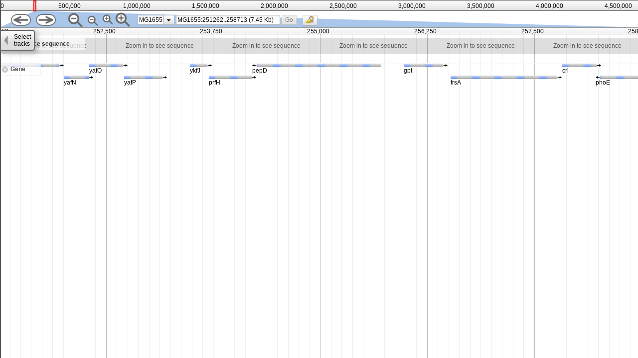

--- FILE ---
content_type: text/html; charset=UTF-8
request_url: https://genexpdb.okstate.edu/databases/genexpdb/data/jb_all/?loc=MG1655:251262..258713
body_size: 1866
content:
		<!DOCTYPE html>
		<html>
		<head>
			<meta http-equiv="Content-Type" content="text/html; charset=utf-8">
		    <meta http-equiv="pragma" content="nocache">
			<link rel="icon" href="https://genexpdb.okstate.edu/web/img/favicon.ico">
		    <title>JBrowse</title>
		    <link rel="stylesheet" type="text/css" href="/tools/okmap/css/genome.css">
		
			<link href="/web/css/okgedb.css" rel="stylesheet">
		
		    <script type="text/javascript" src="/tools/okmap/src/dojo/dojo.js" data-dojo-config="async: 1, baseUrl: '/tools/okmap/src'"></script>
		    <script type="text/javascript" src="/tools/okmap/src/JBrowse/init.js"></script>
		    
			<script type="text/javascript" src="/web/lib/jquery-2.2.2.min.js"></script>
			<script type="text/javascript" src="/web/lib/tooltipster-master/js/jquery.tooltipster.min.js"></script>
			<script type="text/javascript" src="/web/lib/tablesorter/jquery.tablesorter.min.js"></script>
		    <script type="text/javascript" src="/web/js/okgedb.js"></script>

			<script type="text/javascript">
				window.onerror=function(msg){
					if( document.body )
						document.body.setAttribute("JSError",msg);
				}
			var JBrowse;
			require(['JBrowse/Browser', 'dojo/io-query', 'dojo/json' ],	
				function (Browser,ioQuery,JSON) {

					var queryParams = ioQuery.queryToObject( window.location.search.slice(1) );
					var config = {
						datasets: "",
						containerID: "GenomeBrowser",
						dataRoot: queryParams.data,
						queryParams: queryParams,
	                    location: queryParams.loc,
						alwaysOnTracks: "DNA,gene"
					};
					JBrowse = new Browser( config );
					JBrowse.afterMilestone('loadRefSeqs', function() { dojo.destroy(dojo.byId('loading_screen')); });
				});
			</script>
					    
		</head>
		<body>
		<div id="GenomeBrowser" style="height: 100%; width: 180; padding: 0; border: 0;">
			<div id="loading_screen" style="padding: 50px;">
				<h1> Loading JBrowse data...<br><img src="/web/img/running.gif" alt="" /></h1>
			</div>
		</div>	
		</body>
		</html>
		

--- FILE ---
content_type: text/html; charset=UTF-8
request_url: https://genexpdb.okstate.edu/tools/okmap/src/dijit/templates/CheckedMenuItem.html
body_size: 209
content:
<tr class="dijitReset dijitMenuItem" data-dojo-attach-point="focusNode" role="menuitemcheckbox" tabIndex="-1" aria-checked="${checked}">
	<td class="dijitReset dijitMenuItemIconCell" role="presentation">
		<img src="${_blankGif}" alt="" class="dijitMenuItemIcon dijitCheckedMenuItemIcon" data-dojo-attach-point="iconNode"/>
		<span class="dijitCheckedMenuItemIconChar">&#10003;</span>
	</td>
	<td class="dijitReset dijitMenuItemLabel" colspan="2" data-dojo-attach-point="containerNode,labelNode"></td>
	<td class="dijitReset dijitMenuItemAccelKey" style="display: none" data-dojo-attach-point="accelKeyNode"></td>
	<td class="dijitReset dijitMenuArrowCell" role="presentation">&#160;</td>
</tr>


--- FILE ---
content_type: text/html; charset=UTF-8
request_url: https://genexpdb.okstate.edu/tools/okmap/src/dojox/form/resources/TriStateCheckBox.html
body_size: -166
content:
<div class="dijit dijitReset dijitInline" role="presentation"
	><div class="dojoxTriStateCheckBoxInner" dojoAttachPoint="stateLabelNode"></div
	><input ${!nameAttrSetting} type="${type}" role="${type}" dojoAttachPoint="focusNode"
	class="dijitReset dojoxTriStateCheckBoxInput" dojoAttachEvent="onclick:_onClick"
/></div>


--- FILE ---
content_type: text/html; charset=UTF-8
request_url: https://genexpdb.okstate.edu/tools/okmap/src/dijit/form/templates/Spinner.html
body_size: 1034
content:
<div class="dijit dijitReset dijitInline dijitLeft"
	id="widget_${id}" role="presentation"
	><div class="dijitReset dijitButtonNode dijitSpinnerButtonContainer"
		><input class="dijitReset dijitInputField dijitSpinnerButtonInner" type="text" tabIndex="-1" readonly="readonly" role="presentation"
		/><div class="dijitReset dijitLeft dijitButtonNode dijitArrowButton dijitUpArrowButton"
			data-dojo-attach-point="upArrowNode"
			><div class="dijitArrowButtonInner"
				><input class="dijitReset dijitInputField" value="&#9650; " type="text" tabIndex="-1" readonly="readonly" role="presentation"
					${_buttonInputDisabled}
			/></div
		></div
		><div class="dijitReset dijitLeft dijitButtonNode dijitArrowButton dijitDownArrowButton"
			data-dojo-attach-point="downArrowNode"
			><div class="dijitArrowButtonInner"
				><input class="dijitReset dijitInputField" value="&#9660; " type="text" tabIndex="-1" readonly="readonly" role="presentation"
					${_buttonInputDisabled}
			/></div
		></div
	></div
	><div class='dijitReset dijitValidationContainer'
		><input class="dijitReset dijitInputField dijitValidationIcon dijitValidationInner" value="&#935; " type="text" tabIndex="-1" readonly="readonly" role="presentation"
	/></div
	><div class="dijitReset dijitInputField dijitInputContainer"
		><input class='dijitReset dijitInputInner' data-dojo-attach-point="textbox,focusNode" type="${type}" data-dojo-attach-event="onkeypress:_onKeyPress"
			role="spinbutton" autocomplete="off" ${!nameAttrSetting}
	/></div
></div>


--- FILE ---
content_type: text/css
request_url: https://genexpdb.okstate.edu/tools/okmap/css/genome.css
body_size: 217
content:
/* main application CSS styles */

@import url("../src/dijit/themes/tundra/tundra.css");
@import url("../src/dojo/resources/dojo.css");

@import url("main.css");
@import url("sequence.css");
@import url("menubar.css");
@import url("toolbar.css");
@import url("icons.css");
@import url("tristate.css");
@import url("file_dialog.css");
@import url("combination_tracks.css");
@import url("export_dialog.css");

/* CSS styles for the various types of feature glyphs */
@import url("track_styles.css");
@import url("hierarchical_track_selector.css");
@import url("faceted_track_selector.css");


/* CSS styles specifically for MAKER output */
@import url("maker.css");


--- FILE ---
content_type: text/css
request_url: https://genexpdb.okstate.edu/web/css/okgedb.css
body_size: 7017
content:
/*
okgedb.css
25 Sep 2015
*/
html, body {
	margin: 0 !important;
	padding: 0 !important;
	height: 100%;
	width: 100%;
	border: 0;
	font-size: 12px;
	font-family: Arial, Helvetica, sans-serif;
}

.error1 {
	color: crimson;
}

.error2 {
	color: crimson;
	font-size: 20pt;
	font-weight: bold;
	margin-left: 2cm;
}

.masthead {
	color: #FFFFFF;
	background-image: url("/web/img/header_patt.jpg");
	background-repeat: repeat-x;
	height: 76px;
}

.cpyrght {
	font-family: Arial, Helvetica, sans-serif;
	font-size: 11px;
	padding: 5px;
	border-top: 1px solid #55737E;
}

.ftop {
	clear: both;
	width: auto;
	margin: 12px;
}

/*main.css*/
div.hidden, span.hidden {
	display: none;
}

div.showrec, span.showrec {
	display: block;
}

.button {
	background-color: #c3ccd3;
}

th {
	font-family: Arial, Helvetica, sans-serif;
	background-color: #c3ccd3;
	font-size: 9pt;
	font-weight: bold;
}

.thl {
	text-align: left;
}

.thc {
	text-align: center;
}

.thr {
	text-align: right;
}

td {
	font-family: Arial, Helvetica, sans-serif;
	font-size: 8pt;
}

.tdl {
	text-align: left;
}

.tdc {
	text-align: center;
}

.tdr {
	text-align: right;
}

.tblb {
	border-width: 1px;
	border-style: solid;
	border-color: #000000;
}

.exmp {
	color: blue;
	cursor: pointer;
}

.alnk {
	color: grey;
	cursor: pointer;
	text-decoration: underline;
}

#textbox {
    display: flex;
    justify-content: space-between;
}

.hdln1 {
	font-family: Arial, Helvetica, sans-serif;
	font-size: 20px;
	font-weight: bold;
	text-align: center;
}

.hdln2 {
	font-family: Arial, Helvetica, sans-serif;
	font-size: 11px;
	text-align: center;
}

#newuserinfo {
    display: none;
}

.ebtn {
	font-family: Arial,Helvetica,sans-serif;
	color: #800000;
	vertical-align: middle;
	font-size: 10px;
}

.mn2 {
	font-family: arial,sans-serif;
	font-size: 13px;
	padding-top: 1px !important;
	height: 22px;
	color: #0000CC !important;
	margin-right: 0.5em;
	border-top: 1px solid #C3CCD3;
}

.stt {
	font-family: arial,sans-serif;
	border: 1px solid #9AAAB4;
}

.nsd {
	height: 12px;
	width: 26px;
	font-size: 10px;
	vertical-align: middle;
	text-align: center;
}

.sb	{
	height: 17px; 
	font-family:Arial,Helvetica,sans-serif; 
	font-size: 9px; 
	color: #800000; 
	vertical-align: middle;
}

.small {
	font-size: 10px; 
	font-family:Arial,Helvetica,sans-serif; 
	vertical-align: middle;
}

/*===mytablesorter===*/
table.tablesorter thead tr .header {
	background-image: url(/web/img/bg.gif);
	background-repeat: no-repeat;
	background-position: right center;
	padding-right: 20px;
	cursor: pointer;
}
table.tablesorter thead tr .headerSortUp {
	background-image: url(/web/img/asc.gif);
}
table.tablesorter thead tr .headerSortDown {
	background-image: url(/web/img/desc.gif);
}
table.tablesorter thead tr .headerSortDown, table.tablesorter thead tr .headerSortUp {
	background-color: #8dbdd8;
}
/*===myMenu===*/
.mynav {
	-webkit-box-sizing: border-box;
	-moz-box-sizing: border-box;
	box-sizing: border-box;
	background-color: #8EA6B2;
	height: 32px;
}

.mynav-list, .mynav-item {
	position: relative;
}

.mynav-list {
	font-weight: bold;
	list-style: none;
	margin: 0;
	padding: 0;
}

.mynav-item {
	padding: 0;
	margin: 0;
}

.mynav-link {
	display: block;
	text-decoration: none;
	white-space: nowrap;
	cursor: pointer;
}

.mynav-horizontal {
	width: 100%;
	white-space: nowrap;
}

.mynav-horizontal .mynav-list {
	display: inline-block;
}

.mynav-horizontal .mynav-item, .mynav-horizontal .mynav-horizontal .mynav-separator {
	display: inline-block;
	vertical-align: middle;
}

.mynav-item .mynav-item {
	display: block;
}

.mynav-children {
	display: none;
	position: absolute;
	left: 100%;
	top: 0;
	margin: 0;
	padding: 0;
	z-index: 3;
}

.mynav-horizontal .mynav-children {
	left: 0;
	top: auto;
	width: inherit;
}

.mynav-allow-hover:hover>.mynav-children, .mynav-active>.mynav-children {
	display: block;
	position: absolute;
}

.mynav-has-children>.mynav-link:after {
	padding-left: .5em;
	content: "\25B8";
	font-size: small;
}

.mynav-horizontal .mynav-has-children>.mynav-link:after {
	content: "\25BE";
}

.mynav-scrollable {
	overflow-y: scroll;
	overflow-x: hidden;
}

.mynav-scrollable .mynav-list {
	display: block;
}

.mynav-horizontal.mynav-scrollable .mynav-list {
	display: inline-block;
}

.mynav-horizontal.mynav-scrollable {
	white-space: nowrap;
	overflow-y: hidden;
	overflow-x: auto;
	-ms-overflow-style: none;
	-webkit-overflow-scrolling: touch;
	padding: .5em 0;
}

.mynav-horizontal.mynav-scrollable::-webkit-scrollbar {
	display: none;
}

.mynav-separator {
	background-color: #ccc;
	height: 1px;
	margin: .3em 0;
}

.mynav-horizontal .mynav-separator {
	width: 1px;
	height: 1.3em;
	margin: 0 .3em;
}

.mynav-link {
	color: #000;
}

.mynav-children {
	background-color: #8EA6B2;
}

.mynav-link {
	padding: .5em 1em;
}

.mynav-link:hover {
	background-color: transparent;
}

.mynav-active>.mynav-link, .mynav-link:hover, .mynav-link:focus {
	background-color: #CCDAE3;
}

.mynav-selected .mynav-link, .mynav-selected .mynav-link:visited {
	color: #000;
}
/*==============================================================================*/
.mutl {
	color: #3333FF;
}
.mynav-child3rdLevel {
	display: none;
	position: absolute;
	left: 100%;
	top: 0;
	margin: 0;
	padding: 0;
	z-index: 3;
	background-color: #8EA6B2;
}
.mynav-horizontal .mynav-child3rdLevel {
	left: 0;
	top: auto;
	width: inherit;
}
.mynav-allow-hover:hover>.mynav-child3rdLevel, .mynav-active>.mynav-child3rdLevel {
	display: block;
    position: absolute;
    top: 0px; 
    left: 161px;
}
.child3rdLevel>.mynav-link:after {
	padding-left: .5em;
	content: "\25B8";
	font-size: small;
}
/*==============================================================================*/
/*===Login===*/
.logbox {
	background-color: #CCDAE3;
	border: 1px solid black;
	padding: 10px;
	display: none;
	position: absolute;
	z-index: 999;
	top: auto;
	margin-left: 16%;
}

/*===submenu Options dropdown menu in database-->genexpdb ===*/
/***LEVEL ONE***/
ul.dropdown {
	position: relative;
}

ul.dropdown li {
	font-weight: bold;
	float: left;
	zoom: 1;
	background: #8EA6B2;
}

ul.dropdown a:hover {
	color: #000;
}

ul.dropdown a:active {
	color: #8EA6B2;;
}

ul.dropdown li a {
	display: block;
	padding: 3px 8px;
	border-right: 1px solid #333;
	color: #222;
}

ul.dropdown li:last-child a {
	border-right: none;
} 
/* Doesn't work in IE */
ul.dropdown li.hover, ul.dropdown li:hover {
	background: #8EA6B2;
	color: black;
	position: relative;
}

ul.dropdown li.hover a {
	color: black;
}
/***LEVEL TWO***/
ul.dropdown ul {
	width: 160px;
	visibility: hidden;
	position: absolute;
	top: 100%;
	left: -50%;
}

ul.dropdown ul li {
	font-weight: normal;
	background: #c3ccd3;
	color: #000;
	float: none;
	white-space: nowrap;
}

/* IE 6 & 7 Needs Inline Block */
ul.dropdown ul li a {
	border-right: none;
	width: 100%;
	display: inline-block;
}
/***LEVEL THREE***/
ul.dropdown ul ul {
	left: 60%;
	top: 0;
}

ul.dropdown li:hover>ul {
	visibility: visible;
}

/*===End===*/

--- FILE ---
content_type: text/css
request_url: https://genexpdb.okstate.edu/tools/okmap/css/main.css
body_size: 20209
content:
html, body {
    height: 100%;
    width: 100%;
    padding: 0;
    border: 0;
    font-size: 12px;
    font-family: Univers,Trebuchet MS,Helvetica,Arial,sans-serif;
}


.tundra .dijitDialogTitleBar {
    padding-right: 25px;
}

.jbrowseStandaloneDatasetSelector {
    margin-left: 2em;
    font-size: 120%;
}

/* styles for the about JBrowse dialog */
.about-dialog .default_about {
    text-align: center;
}
.about-dialog .default_about * {
    margin: 0.5em 0;
}
.about-dialog .default_about h1 {
    margin-top: 0;
}
.about-dialog div.powered_by {
    margin-top: 0.5em;
    text-align: center;
}

/* styles for the highlight-setting dialog */
.setHighlightDialog label {
    padding-right: 0.5em;
}

.track .global_highlight {
    position: absolute;
    background: rgba( 255, 255, 0, 0.7 );
    box-sizing: border-box;
    -moz-box-sizing: border-box;
    -webkit-box-sizing: border-box;
    -ms-box-sizing: border-box;

    border: 1px solid rgb(255, 178, 13);
    border-width: 0;
}
.track .global_highlight.left {
    border-left-width: 1px;
}
.track .global_highlight.right {
    border-right-width: 1px;
}


.tundra input {
    outline: none;
}

.ghosted {
    color: #aaa;
}

fieldset {
    padding-left: 1em;
    margin: 0.7em 0.5em;
}
fieldset > legend {
    font-weight: bold;
    margin-left: -1em;
}

.locString {
    font-family: Courier New,monospace;
}
.fasta {
    font-family: Courier New,monospace;
    font-size: 14px;
}

/* styles for the autocomplete menu */
.dijitComboBoxMenu .locString, .dijitComboBoxMenu .multipleLocations {
    margin-left: 1em;
}
.dijitComboBoxMenu .multipleLocations {
    color: #333;
}

/* location choice dialog */
.locationChoiceDialog div.prompt {
    margin: 0.3em 1em 1em 1em;
}
.locationChoiceDialog .dgrid-row .dijitButton {
    margin: 0 0.5em;
}
.locationChoiceDialog .goButtonColumn,
.locationChoiceDialog .showButtonColumn {
    text-align: center;
    white-space: nowrap;
}


.tundra .dijitDialogCloseIcon {
    height: 25px;
    width:  25px;
    top:    0px;
    right:  0px;
    background: url("../img/commonIconsEnabled.png") no-repeat -73px 6px;

    border-left: 1px inset #fcfcfc;
}
.tundra .dijitDialogCloseIcon:hover {
    background-position: -93px 6px;
    border-left-color: #ccc;
}
.dijitDialogCloseIcon:focus {
    outline: none;
}

.dijitDialogPaneActionBar {
    text-align: center;
    clear: both;
    padding-top: 1em;
}

.nav {
    vertical-align: middle;
    z-index: 10;
}

input.icon {
    display: -moz-inline-stack;
    display: inline-block;
    zoom: 1;
}

div.container {
    position: absolute;
    z-index: 0;
}

div.dragWindow {
    position:absolute;
    overflow: hidden;
    z-index: 1;
}

div.vertical_scrollbar {
    width: 6px;
    background: #eee;
    background: rgba(235, 235, 235, 0.62);
    border-left: 1px solid #DDD9D9;
}
div.vertical_scrollbar .vertical_position_marker {
    background: #555;
    opacity: 0.8;
    border-radius: 5px;
    width: 100%;
    border-right: 1px solid #ccc;
}

.draggable {
    cursor: move;
}
.rubberBandAvailable {
    cursor: crosshair;
}

#navbox {
    padding-top: 3px;
    position: relative;
    text-align: center;
}
#navbox .dijitButton, #navbox .dijitToggleButton, #navbox .dijitTextBox, #navbox .dijitSelect, #navbox .dojoxTriStateCheckBox {
    height: 20px;
    box-sizing: border-box;
    -moz-box-sizing: border-box;
    -webkit-box-sizing: border-box;
    -ms-box-sizing: border-box;
}

#navbox .dijitSelectLabel {
    padding: 0 2px;
}

#navbox .dijitTextBox .dijitInputField {
    padding-left: 2px;
}

#navbox * {
    font-size: 12px;
    font-family: sans-serif;
}

.moreMatches {
    font-style: italic;
    color: #aaa;
}
.moreMatches.dijitMenuItemSelected {
    background: none;
    color: #ccc;
    cursor: default;
}

div.locationTrapContainer {
    position: absolute;
    z-index: -11;
    height: 100%;
    width: 100%;
    top: 0;
    left: 0;
    background-color: white;
}

div.locationTrap {
    position: absolute;
    z-index: -10;
    height: 0;
    top: 0;
    left: 0;
    border-color: transparent;
    border-style: solid;
    border-bottom-color: #A9C6EB;
    border-top: 0px dotted transparent;
}

div.locationThumb {
    position: absolute;
    top: 0px;
    /* if you change this border from 2px, change GenomeView.showTrap */
    border: 2px solid red;
    margin: 0px -2px 0px -2px;
    height: 23px;
    cursor: move;
    background: rgba(0, 121, 245, 0.1);
}

div.locationThumb.dojoMoveItem {
    cursor: move;
}

div.topLink {
    position: absolute;
    right: 0;
    top: 0;
    z-index: 50;
    background: white;
    border: 1px solid #888;
    border-width: 0 0 1px 1px;
}

a.topLink {
    padding: 0 0.5ex 0 0.5ex;
    text-decoration: none;
    color: blue;
}

div.overview {
    position: relative;
    width: 100%;
    padding: 0;
    z-index: -5;
    display: block;
    height: 23px;

    background: #FAFAFA url(../src/dijit/themes/tundra/images/titleBar.png) repeat-x top left;

    border-style: solid;
    border-width: 1px 0px 1px 0px;
    border-color: #555;

    color:#aaa;
    text-align: center;
    cursor: crosshair;
}

div.block {
    position: absolute;
    overflow: visible;
    top: 0px;
    height: 100%;
}
div.block.height_overflow .height_overflow_message {
    position: absolute;
    color: rgb(77,77,77);
    border-bottom: 2px solid rgb(77,77,77);
    text-shadow: white 0px 0px 1px;
    white-space: nowrap;
    width: 100%;
    font-weight: bold;
    text-align: center;
    z-index: 2000;

    box-sizing: border-box;
    -moz-box-sizing: border-box;
    -webkit-box-sizing: border-box;
    -ms-box-sizing: border-box;
}
div.block.timed_out {
    background: #ddd;
    background: rgba( 0,0,0, 0.1 );
}

div.track {
    position: absolute;
    left: 0px;
    width: 100%;
    padding: 0;
    margin: 0;
    z-index: 0;

    border-top: 1px solid #fafafa;
    box-sizing: border-box;
    -moz-box-sizing: border-box;
    -webkit-box-sizing: border-box;
    -ms-box-sizing: border-box;
}
div.pin_underlay {
    width: 100%;
    position: absolute;
    background: white;
    z-index: 6;

    -moz-box-shadow: 0 0 10px 0 rgba( 30, 30, 50, 0.9 );
    -webkit-box-shadow: 0 0 10px 0 rgba( 30, 30, 50, 0.9 );
    box-shadow: 0 0 10px 0 rgba( 30, 30, 50, 0.9 );
}
div.track.pinned {
    z-index: 20;
}

.track.dojoDndItemOver {
    cursor: inherit;
    background: inherit;
}
.track.dojoDndItemAnchor {
    background: inherit;
}
.track.dojoDndItemSelected {
    background: inherit;
}

.track.dojoDndItemBefore {
    border-top: 3px solid #999;
    margin-top: -3px;
}

.track.dojoDndItemAfter {
    border-bottom: 3px solid #999;
    margin-bottom: -3px;
}

div#static_track {
    top: 0px;
    position: absolute;
    background: #FAFAFA url(../src/dijit/themes/tundra/images/titleBar.png) repeat-x top left;
    border-top: 1px solid #999;
    border-bottom: 1px solid #444;
    z-index: 20;
}

div.gridline {
    position: absolute;
    left: 0px;
    top: 0px;
    width: 0px;
    height: 100%;
    border-style: none none none solid;
    border-width: 1px;
    border-color: red;
    z-index: 0;
}
div.gridline_major {
    border-color: #bbb;
}
div.gridline_minor {
    border-color: #eee;
}

div.pos-label {
    position: absolute;
    left: -0.35em;
    top: 0px;
    z-index: 100;
    font-family: sans-serif;
}

div.overview-pos {
    position: absolute;
    left: 0px;
    top: 0.27em;
    color: black;
    padding-left: 4px;
    font-family: sans-serif;
    border: 0;
    z-index: 10;
}
div.overview-pos:first-child {
    margin-left: 1px;
}

div.blank-block {
    font-family: sans-serif;
    position: absolute;
    overflow: visible;
    top: 0px;
    height: 100%;
    background-color: white;
    z-index: 19;
}

div.track-border {
    background: #eee;
    width: 100%;
    height: 2px;
    top: -8px;
}

div.track-label, div.tracklist-label {
    z-index: 20;

    padding: 1px 6px;
    overflow: hidden;
    cursor: pointer;

    border-width: 1px;
    border-style: solid;
    border-color: #999;

    color: #111;
    font-weight: bold;
}

div.tracklist-label {
    white-space: nowrap;
    overflow: hidden;
    margin-top: -1px;
}

div.tracklist-label.collapsed {
    height: 3px;
    padding: 0;

    box-sizing: border-box;
    -moz-box-sizing: border-box;
    -webkit-box-sizing: border-box;
    -ms-box-sizing: border-box;
}

/* NOTE: browsers that don't support rgba colors will fall back to all
   track labels being #bcbcbc */

.notfound-dialog .message {
    margin: 1em;
    text-align: center;
}

.track .loading {
    background: #fafafa;
    color: #777;
    margin: 0;
    font-weight: bold;
    height: 100%;
    width: 100%;
    z-index: 15;
    position: absolute;
}
.track .loading .text {
    display: inline;
    line-height: 40px;
    margin: 1em;
}

div.track-label {
    color: black;
    margin: -1px 0 0 -1px;
    overflow: visible;
    background: white;
    padding: 0 5px;

    height: 23px;
    line-height: 23px;

    z-index: 20;
    border-color: #eee;
    opacity: 0.7;

    /* setting white-space to "nowrap" prevents Chrome-specific bug with
       label text sometimes disappearing after zoom in Chrome was
       wrapping track-label text to next line, which falls outside of
       track-label fixed height and therefore not seen. see chromium
       bug report for more details on underlying issue:
       http://code.google.com/p/chromium/issues/detail?id=138918
    */
    white-space: nowrap;
}

div.track-label .track-label-text {
    display: inline-block;
    white-space: nowrap;
}
div.track-label .track-close-button {
    display: inline-block;
    vertical-align: top;
    position: relative;
    top: 50%;
    height: 20px;
    width: 25px;
    margin: -10px -3px -4px -6px;
}
div.track-label .track-menu-button {
    display: inline-block;
    position: relative;
    vertical-align: top;
    right: -5px;
    top: 0px;

    width: 24px;
    height: 100%;

    border-radius: 0 6px 6px 0;
    border-left: 1px inset transparent;

}
div.track-label .feature-density {
    font-size: 90%;
    font-weight: normal;
}
.tundra div.track-label:hover .track-menu-button div {
    height: 8px;
    width: 8px;
    position: absolute;
    left: 8px;
    top: 7px;
    background: url("../img/spriteArrows.png") no-repeat -28px 0;
}

.tundra div.track-label:hover .track-menu-button:hover {
    background-color: rgba( 0, 0, 100, 0.05 );
    border-left-color: #ccc;
}
.tundra div.track-label .track-close-button {
    background: url("../src/dijit/themes/tundra/images/tabClose.png") no-repeat 40% 50%;
}
.tundra div.track-label .track-close-button:hover {
    background-image: url("../src/dijit/themes/tundra/images/tabCloseHover.png");
}
.tundra div.track-label:hover .track-menu-button:hover div {
    background-position-x: 0px;
}
div.track-label:hover {
    background: #FAFAFA url(../src/dijit/themes/tundra/images/titleBar.png) repeat-x top left;

    border-width: 1px;
    border-color: #666;
    border-color: rgba( 0,0,0, 1);

    background-color: #ddd;
    opacity: 1.0;
}

div.tracklist-label {
    padding: 3px;
    background-color: #ddd;
    background-color: rgba( 220, 220, 220, 0.9 );
}
div.tracklist-label:hover {
    background-color:  #396494;
    border: 1px solid black;
}

div.tracklist-container.dojoDndItemSelected {
    background-color:  #396494;
    background-color: rgb(110, 132, 156)
}
div.tracklist-container.dojoDndItemSelected .tracklist-label {
    background-color: #b2c3d6;
}

.jbrowseSimpleTrackSelector {
    background: #f2f2f2;
    background-image: url('../img/tracklist_bg.png');
    background-repeat: repeat-y;
    background-position: right;
}
.jbrowseSimpleTrackSelector h2 {
    margin: 0.5em 0 0 0.5em;
}

div.textfilter {
    margin: 0.5em 0 1em 0.3em;
}
div.textfilter input {
    padding: 2px 0 2px 18px;
    width: 100%;
    height: 100%;

    box-sizing: border-box;
    -moz-box-sizing: border-box;
    -webkit-box-sizing: border-box;
    -ms-box-sizing: border-box;
}
div.textfilter > div.jbrowseIconCancel {
    position: absolute;
    left: 5px;
    margin-top: -6px;
    top: 50%;
}

#trackPane_splitter {
    background: #dcdcdc;
    width: 5px;
    border-right: 1px solid #555;
}

div.tracklist-container {
    padding: 0 4px;
}

.tracklist-container.dojoDndItemBefore {
    border-top: 3px solid #999;
    padding-top: 2px;
}

.tracklist-container.dojoDndItemAfter {
    border-bottom: 3px solid #999;
    padding-bottom: 2px;
}

/* styles for feature labels */
.feature-label {
    position: absolute;
    border: 0px;
    margin: -2px 0px 0px 0px;
    /* padding: 0px 0px 2px 0px; for more space below labels */
    padding: 0px 0px 0px 0px;
    /* font-size: 80%; */
    white-space: nowrap;
    z-index: 12;
    cursor: pointer;
}
a.feature-label {
    color: black;
}
.feature-description {
    color: blue;
    margin-top: -0.2em;
}
.feature-label.highlighted {
    background: rgba( 255, 255, 0, 0.7 );
    font-weight: bold;
    border: 1px solid red;
    padding: 0 2px;
}

.rubber-highlight {
    border: 1px solid black;
    height: 100%;
    border-color: rgba( 0, 0, 0, 0.6 );
    background-color: #8087ff;
    background-color: rgba( 128, 136, 255, 0.6 );
    padding: 0;
    margin: 0;
    overflow: hidden;
    cursor: crosshair;
}
.rubber-highlight div {
    color: white;
    padding: 0;
    margin-top: 30px;
    font-size: 160%;
    text-align: center;
    font-weight: bold;
    text-shadow: #6374AB 1px 1px 0;
}
div.overview .rubber-highlight {
    font-size: 0;
    height: 100%;
    border-top: none;
    border-bottom: none;
}
div.overview .rubber-highlight * {
    display: none;
}

.icon.nav {
    height: 30px !important;
}


#moveLeft, #moveRight, #bigZoomOut, #zoomOut, #bigZoomIn, #zoomIn, #moveLeftSmall, #moveRightSmall, #zoomInSmall, #zoomOutSmall{
		background: url(../img/scroll_zoom_sprites.png) top left no-repeat;
		background-size: 50px 280px;
		cursor: pointer;
}


#moveLeft{
	background-position: 5px -35px;
	width:55px;
}

#moveLeftSmall {
	background-position: 0px -200px;
	height: 20px !important;
	width: 33px;
}

#moveRight{
	background-position: 0px -135px;
	width:55px;
}

#moveRightSmall {
	background-position: 0px -220px;
	height: 20px !important;
	width: 33px;
}

#bigZoomOut{
	background-position: 0px -168px;
	width:35px;
}

#zoomOut{
	background-position: 0px -100px;
	width: 30px;
}

#zoomOutSmall{
	background-position: 0px -240px;
	height: 20px !important;
	width: 20px;
}


#bigZoomIn{
	background-position: 0px -69px;
	width:35px;
}

#zoomIn{
	background-position: 0px -2.5px;
	width: 30px;
}

#zoomInSmall{
	background-position: 0px -260px;
	height: 20px !important;
	width: 20px;
}



input.nav {
    font-size: 9px !important;
}

.help_dialog ul {
    padding-left: 0;
}
.help_dialog div.main {
}
.help_dialog div.main > dl {
    width: 90%;
    margin: 0 auto 1em auto;
}
.help_dialog dt {
    font-weight: bold;
    margin-top: 1em;
}
.help_dialog dd {
    margin-left: 2em;
}
.help_dialog dl dl.searchexample dt,
.help_dialog span.example {
    font-weight: normal;
    font-family: monospace;
}

.fatal_error {
    font-size: 14px;
    margin: 1em;
}
div.error, div.message {
    margin: 1px 1em;
    padding: 2px 6px;
    border: 1px outset rgba( 0, 0, 0, 0.3 );
}
div.error {
    background: #ff8888;
}
div.track > div.error {
    width: 30em;
    position: absolute;
}
div.error h2 {
    margin-top: 0;
}

div.error .codecaption {
    font-size: 90%;
    font-weight: bold;
    margin-top: 1em;
    margin-left: 0.2em;
}
div.error code {
    display: block;
    font-size: 10px;
    padding: 0.4em 1.2em;
    margin: 0 0.3em 0.3em 0.3em;
    overflow: auto;
    max-height: 6em;
}
div.message {
    background: #eee;
}
div.block > div.message {
    margin: 1em 0;
    position: absolute;
}
div.block:hover > div.message {
    z-index: 30000;
}

.tundra .dijitDialogPaneContent {
    border-top: 1px solid #acacac;
    font-family: sans-serif;
}

/* styles dealing with popups launched by clicking on features */
.popup-dialog-iframe .dijitDialogPaneContent {
    padding: 0;
}

/* styles for popup dialogs */
a.dialog-new-window {
    padding-left: 1em;
    font-size: 90%;
}

/* styles for popup feature detail dialogs from tracks */
.feature-detail {
    width: 50em;
    color: #333;
}
.feature-detail .genotype_summary {
    padding: 1em;
}
.feature-detail .genotype_summary table {
    border-collapse: collapse;
}
.feature-detail .genotype_summary td {
    padding: 0 1em;
}
.feature-detail .genotype_summary td.total {
    font-weight: bold;
    border-top: 1px solid #444;
}
.feature-detail .genotype_summary td.count, .feature-detail .genotype_summary td.pct {
    text-align: right;
}
.feature-detail .genotype_summary td.category.level_1 {
    padding-left: 2em;
}
.feature-detail .genotype_summary td.category.level_2 {
    padding-left: 3em;
}
.feature-detail .genotype_summary td.category.level_3 {
    padding-left: 4em;
}
.feature-detail .genotype_summary td.category.level_4 {
    padding-left: 5em;
}

.feature-detail .subfeature-detail {
    background: #fafafa;
    background: rgba( 0, 0, 0, 0.1 );
    border: 1px outset #B9B9B9;
    padding: 0.6em;
    margin-bottom: 0.8em;
}

.feature-detail .fastaView {
    padding: 0;
    border: 1px solid #aaa;
}

.feature-detail .fastaView .dijitToolbar {
    text-align: right;
}
.feature-detail .fastaView textarea {
    padding: 1em 1.5em;
    margin: 0;
    border: none;
}


.feature-detail div.core {
    font-size: 110%;
}

.feature-detail div.core h2.sectiontitle {
    margin-top: 0;
}
.feature-detail h2.sectiontitle {
    border-bottom: 1px solid rgba(0, 0, 0, 0.1);
    margin: 1em 0 0.7em 0;
}

.detail .value_container {
    display: inline-block;
    max-height: 20em;
    overflow-y: auto;
    box-sizing: border-box;
    -moz-box-sizing: border-box;
    -webkit-box-sizing: border-box;
    -ms-box-sizing: border-box;
}
.detail .value_container.big, .detail .value_container.dgrid {
    border: 1px solid rgba(0,0,50,0.1);
    margin-left: 1em;
    margin-top: 0.3em;
}

.detail .multi_value .value {
    border: 1px solid #ddd;
    box-sizing: border-box;
    -moz-box-sizing: border-box;
    -webkit-box-sizing: border-box;
    -ms-box-sizing: border-box;
}

.detail .value {
    display: inline-block;
    vertical-align: top;
    font-family: sans-serif;
    padding: 0 0.7em;
    line-height: 1.8;
}
.detail .field {
    margin: 0;
    display: inline-block;
    min-width: 90px;
    vertical-align: top;
    padding: 2px 0.5em;
    background: rgba( 50, 85, 255,0.1 );
    border-bottom: 1px solid #D2D4E4;
    border-bottom-color: rgba( 0, 0, 0, 0.1 );
    font-size: 1.1667em;
}
/* field names that have tooltips */
.detail .field[title], .detail .dgrid-cell[title] {
    background: rgba( 255,245,50,0.3 );
}
.detail .field[title]:hover, .detail .dgrid-cell[title]:hover {
    background: rgba( 255,255,50,0.7 );
}
/*
 force long sequences in feature and alignment detail dialogs to
 wrap at 45em
*/
.detail .value.seq,
 .detail .value.sequence {
    word-wrap: break-word;
    width: 45em;
}

.detail .field_container {
    margin-left: 1em;
    margin-bottom: 2px;
}
.detail hr {
    margin: 0.8em 4em 0.5em 0.7em;
}

.sharePane input {
    padding: 1px 0 2px 1px;
}
.sharePane .copyReminder {
    background-color:  #396494;
    text-align: center;
    width: 50%;
    margin: 0 auto;
    color: white;
    padding: 2px;
    font-weight: bold;
}

.tundra .sharePane input {
    border: 1px solid #ccc;
}

/*styles for vertical line and BP label*/
.basePairLabel {
    color: black;
    position: fixed;
    font-weight: bold;
    font-size: 9px;
    display: none;
    background: #fefefe;
    padding: 0 0.7em;
    z-index: 1000;
    text-align: center;
    cursor: crosshair;
    border: 1px solid #888;
}

.basePairLabel.rubber {
    z-index: 25;
}

.trackVerticalPositionIndicatorMain {
    position: fixed;
    display: none;
    cursor: crosshair;
    left: -2px;
    height: 100%;
    width: 1px;
    background-color: #FF0000;
    z-index: 15;
    top: 0;
}

/* styles for per-base quality table in alignment detail pages */
.baseQuality {
    font-family: Courier New, monospace;
}
table.baseQuality {
    margin-bottom: 1em;
}
table.baseQuality td {
    padding: 0 0.2em;
    line-height: 0.95;
    text-align: center;
}
.baseQuality .basePosition {
    display: inline-block;
    padding: 0 0.3em 0.4em 0.3em;
}
.baseQuality .basePosition:hover {
    background: #ccc;
}
.baseQuality span.seq {
    display: block;
    text-align: center;
    font-weight: bold;
}
.baseQuality span.qual {
    display: block;
    text-align: center;
}


--- FILE ---
content_type: text/css
request_url: https://genexpdb.okstate.edu/tools/okmap/css/track_styles.css
body_size: 10200
content:
/*
  NOTES ON STYLING FEATURES:
     - avoid using any margins in feature styles. Layout is done
       by JBrowse.

     - when possible, make all element heights an odd number of
       pixels, so that vertical centering is possible with
       pixel-perfect accuracy.
*/

.basic,
.plus-basic,
.minus-basic {
    position: absolute;
    cursor: pointer;
    z-index: 10;
    min-width: 1px;
}

.basicSubfeature {
    position: absolute;
    cursor: pointer;
    z-index: 12;
    min-width: 1px;
}

div.hist {
    position: absolute;
    z-index: 10;

    box-sizing: border-box;
    -moz-box-sizing: border-box;
    -webkit-box-sizing: border-box;
    -ms-box-sizing: border-box;
}

.feature,
.plus-feature,
.minus-feature {
    position:absolute;
    height: 7px;
    background-repeat: repeat-x;
    cursor: pointer;
    min-width: 1px;
    z-index: 10;
    background-color: #eee;

    box-sizing: border-box;
    -moz-box-sizing: border-box;
    -webkit-box-sizing: border-box;
    -ms-box-sizing: border-box;
}

.plus-feature { background-image: url('../img/plus-chevron3.png'); }
.minus-feature { background-image: url('../img/minus-chevron3.png'); }


.subfeature,
.plus-subfeature,
.minus-subfeature {
    position:absolute;
    background-color: #dadada;
    height: 7px;
    min-width: 1px;
    z-index: 12;

    box-sizing: border-box;
    -moz-box-sizing: border-box;
    -webkit-box-sizing: border-box;
    -ms-box-sizing: border-box;
}

.alignment,
.plus-alignment,
.minus-alignment {
    background-color: #ccc;

    /* these should all 3 match */
    height:      11px;
    line-height: 11px;
    font-size:   11px;
}
.plus-alignment {
    background-color: #EC8B8B;
}
.minus-alignment {
    background-color: #898FD8;
}
.alignment.missing_mate, .plus-alignment.missing_mate, .minus-alignment.missing_mate {
    background-image: url('../img/red_crosshatch_bg.png');
}

.alignment > .mismatch, .minus-alignment > .mismatch, .plus-alignment > .mismatch  {
    height: 100%;
}
.alignment > .deletion, .minus-alignment > .deletion, .plus-alignment > .deletion {
    background-color: black;
    height: 100%;
}
.alignment > .deletion *, .plus-alignment > .deletion *, .minus-alignment > .deletion * {
    color: white;
}
.alignment > .insertion, .plus-alignment > .insertion, .minus-alignment > .insertion {
    background-color: white;
    color: black;
    height: 100%;
}
.alignment > .skip, .plus-alignment > .skip, .minus-alignment > .skip {
    background: url('../img/dark_20x3.png') repeat-x 0 50% white;
    height: 100%;
    opacity: 0.7;
}

div.feature-hist {
    background-color: blue;
    border-color: #5858C4;
}

.feature2, .plus-feature2, .minus-feature2 {
    position:absolute;
    height: 7px;
    background-repeat: repeat-x;
    cursor: pointer;
    min-width: 1px;
    z-index: 10;
    background-color: #62d335;
}

.Boolean-transparent {
    opacity: 0.2;
}

div.feature2-hist {
    background-color: #9f9;
    border-color: #ada;
}

.feature3, .plus-feature3, .minus-feature3 {
    position:absolute;
    height: 7px;
    background-repeat: repeat-x;
    cursor: pointer;
    min-width: 1px;
    z-index: 10;
    background-color: goldenrod;
}

div.feature3-hist {
    background-color: yellow;
    border-color: black;
}

.feature4, .plus-feature4, .minus-feature4 {
    position:absolute;
    height: 11px;
    background-repeat: repeat-x;
    cursor: pointer;
    min-width: 1px;
    z-index: 10;
    background: yellow;
}

div.feature4-hist {
    background-color: yellow;
    border-color: black;
}

.feature5, .plus-feature5, .minus-feature5 {
    position:absolute;
    height: 7px;
    background-repeat: repeat-x;
    cursor: pointer;
    min-width: 1px;
    z-index: 10;
    background-color: blue;
}

div.feature5-hist {
    background-color: blue;
    border-color: lightblue;
}

div.exon-hist {
    background-color: #4B76E8;
    border-color: #00f;
}

.exon,
.plus-exon,
.minus-exon {
    position: absolute;
    height: 7px;
    background-color: #4B76E8;
    border-style: solid;
    border-color: #00f;
    border-width: 1px;
    cursor: pointer;
    z-index: 10;
}

div.est-hist {
    background-color: #ED9185;
    border-color: #c33;
}

.est,
.plus-est,
.minus-est {
    position: absolute;
    height: 7px;
    background-color: #ED9185;
}

.dblhelix,
.plus-dblhelix,
.minus-dblhelix {
    position:absolute;
    height: 11px;
    background-image: url('../img/dblhelix-red.png');
    background-repeat: repeat-x;
    min-width: 1px;
    cursor: pointer;
    z-index: 10;
}

div.dblhelix-hist {
    background-color: #fcc;
    border-color: #daa;
}

.plus-helix,
.minus-helix {
    position:absolute;
    height: 11px;
    background-image: url('../img/helix3-green.png');
    background-repeat: repeat-x;
    min-width: 1px;
    cursor: pointer;
    z-index: 10;
}

div.helix-hist {
    background-color: #cfc;
    border-color: #ada;
}

.loops, .minus-loops, .plus-loops {
    position:absolute;
    height: 13px;
    background-image: url('../img/loops.png');
    background-repeat: repeat-x;
    cursor: pointer;
}

.diamonds, .minus-diamonds, .plus-diamonds {


    position:absolute;
    height: 13px;
    background-image: url('img/glyph-diamond.png');
    background-repeat: repeat-x;
    cursor: pointer;
}

.plus-cds, .minus-cds {
    position:absolute;
    height: 13px;
    background-repeat: repeat-x;
    cursor: pointer;
    min-width: 1px;
}

.plus-cds_phase0 { background-image: url('../img/plus-cds0.png'); }
.plus-cds_phase1 { background-image: url('../img/plus-cds1.png'); }
.plus-cds_phase2 { background-image: url('../img/plus-cds2.png'); }
.minus-cds_phase0 { background-image: url('../img/minus-cds0.png'); }
.minus-cds_phase1 { background-image: url('../img/minus-cds1.png'); }
.minus-cds_phase2 { background-image: url('../img/minus-cds2.png'); }

div.cds-hist {
    background-color: #fcc;
    border-color: #daa;
}

.topbracket {
    position:absolute;
    height: 8px;
    border-style: solid solid none solid;
    border-width: 2px;
    border-color: orange;
    cursor: pointer;
}

.bottombracket {
    position:absolute;
    height: 8px;
    border-style: none solid solid solid;
    border-width: 2px;
    border-color: green;
    cursor: pointer;
}

.hourglass, .plus-hourglass, .minus-hourglass {
    position:absolute;
    height: 0px;
    border-style: solid;
    border-width: 6px 3px 6px 3px;
    cursor: pointer;
}

.triangle, .plus-triangle, .minus-triangle {
    position:absolute;
    height: 0px;
    border-style: solid;
    border-width: 6px 3px 0px 3px;
    cursor: pointer;
}

.hgred {
    border-color: #f99 white #f99 white;
}
div.hgred-hist {
    background-color: #daa;
    border-color: #d44;
}

.hgblue {
    border-color: #99f white #99f white;
}
div.hgblue-hist {
    background-color: #aad;
    border-color: #99f;
}

.ibeam, .plus-ibeam, .minus-ibeam {
    position:absolute;
    height: 2px;
    background-color: blue;
    border-style: solid;
    border-width: 8px 4px 8px 4px;
    border-color: white blue white blue;
    cursor: pointer;

    box-sizing: content-box;
    -moz-box-sizing: content-box;
    -webkit-box-sizing: content-box;
    -ms-box-sizing: content-box;

}

div.transcript-hist {
    background-color: #ddd;
    border-color: #FF9185;
}

.transcript,
.plus-transcript,
.minus-transcript {
    position: absolute;
    height: 11px;
    background: url('../img/dark_20x3.png') repeat-x 0 4px white;
    z-index: 6;
    min-width: 1px;
    cursor: pointer;
}

.plus-transcript-arrowhead,
.plus-arrowhead {
    position: absolute;
    width: 9px;
    height: 5px;
    background-image: url('../img/plus-arrowhead.png');
    background-repeat: no-repeat;
    z-index: 100;
}

.minus-transcript-arrowhead,
.minus-arrowhead {
    position: absolute;
    width: 9px;
    height: 5px;
    background-image: url('../img/minus-arrowhead.png');
    background-repeat: no-repeat;
    z-index: 100;
}

/* introns are hidden by default */
.plus-intron, .minus-intron {
    display: none;
}
/* can also set a class of 'hidden' to hide something */
.hidden, .plus-hidden, .minus-hidden {
    display: none;
}

.plus-CDS,
.plus-transcript-CDS,
.minus-CDS,
.minus-transcript-CDS {
    position: absolute;
    height: 11px;
    background: #F09A9A;
    cursor: pointer;
    z-index: 10;
    min-width: 1px;
}

.plus-exon,
.minus-exon,
.plus-UTR,
.minus-UTR,
.plus-five_prime_UTR,
.minus-five_prime_UTR,
.plus-three_prime_UTR,
.minus-three_prime_UTR {
    position: absolute;
    height: 7px;
    background-color: #B66;
    border-style: solid;
    border-color: #D88;
    border-width: 2px 0px 2px 0px;
    z-index: 8;
    min-width: 1px;
    cursor: pointer;
}

.generic_parent,
.plus-generic_parent,
.minus-generic_parent {
    position: absolute;
    height: 4px;
    background-color: #AAA;
    z-index: 6;
    min-width: 1px;
    cursor: pointer;
}

div.generic_parent-hist {
    background-color: #ddd;
    border-color: #555;
}

.match_part,
.plus-match_part,
.minus-match_part {
    position: absolute;
    height: 4px;
    background-color: #66B;
    border-style: solid;
    border-color: #88D;
    border-width: 2px 0px 2px 0px;
    z-index: 8;
    min-width: 1px;
    cursor: pointer;
}

.generic_part_a,
.plus-generic_part_a,
.minus-generic_part_a {
    position: absolute;
    height: 4px;
    background-color: #6B6;
    border-style: solid;
    border-color: #8D8;
    border-width: 2px 0px 2px 0px;
    z-index: 8;
    min-width: 1px;
    cursor: pointer;
}


/* floating score display for wiggle tracks */
.wiggleValueDisplay {
    background: #FFFEF0;
    border: 1px solid #aaa;
    padding: 2px;
    font-family: Courier New, monospace;
    font-weight: bold;
    cursor: default;

    -moz-box-shadow: 4px 4px 10px 2px rgba( 80, 80, 80, 0.3 );
    -webkit-box-shadow: 4px 4px 10px 2px rgba( 80, 80, 80, 0.3 );
    box-shadow: 4px 4px 10px 2px rgba( 80, 80, 80, 0.3 );
}
.wiggleValueDisplay table {
    border-spacing: 0;
}
.wiggleValueDisplay td {
    padding: 0.2em 0.4em;
}
.wiggleValueDisplay td.count, .wiggleValueDisplay td.pct  {
    text-align: right;
}
.wiggleValueDisplay tr.total > td {
    border-top: 1px solid #aaa;
    font-weight: bold;
}

.wigglePositionIndicator {
    background: #333;
    border: none;
    width: 1px;
    cursor: default;
}

.featureTooltip {
    background: #FFFEF0;
    border: 1px solid #aaa;
    padding: 2px;
    font-family: Courier New, monospace;
    font-weight: bold;
    cursor: default;

    -moz-box-shadow: 4px 4px 10px 2px rgba( 80, 80, 80, 0.3 );
    -webkit-box-shadow: 4px 4px 10px 2px rgba( 80, 80, 80, 0.3 );
    box-shadow: 4px 4px 10px 2px rgba( 80, 80, 80, 0.3 );
}


--- FILE ---
content_type: text/css
request_url: https://genexpdb.okstate.edu/tools/okmap/src/dojox/grid/resources/tundraGrid.css
body_size: 12339
content:
.dojoxGrid {position: relative; background-color: #EBEADB; font-family: Geneva, Arial, Helvetica, sans-serif; -moz-outline-style: none; outline: none; overflow: hidden; height: 0;}.dojoxGrid table {padding: 0;}.dojoxGrid td {-moz-outline: none;}.dojoxGridMasterHeader {position: relative;}.dojoxGridMasterView {position: relative;}.dojoxGridMasterMessages {position: relative; padding: 1em; text-align: center; background-color: white;}.dojoxGridView {position: absolute; overflow: hidden;}.dojoxGridHeader {position: absolute; overflow: hidden; cursor: default;}.dojoxGridHeader {background-color: #E8E1CF;}.dojoxGridHeader table {text-align: center;}.dojoxGridHeader .dojoxGridCell {border: 1px solid; border-color: #F6F4EB #ACA899 #ACA899 #F6F4EB; background: url("images/grid_dx_gradient.gif") #E8E1CF top repeat-x; padding-bottom: 2px;}.dojoxGridHeader .dojoxGridCellOver {background-image: none; background-color: white; border-bottom-color: #FEBE47; margin-bottom: 0; padding-bottom: 0; border-bottom-width: 3px;}.dojoxGridHeader .dojoxGridCellFocus {border: 1px dashed blue;}.dojoxGridHeader.dojoxGridCellFocus.dojoxGridCellOver {background-image: none; background-color: white; border-bottom-color: #FEBE47; margin-bottom: 0; padding-bottom: 0; border-bottom-width: 3px;}.dojoxGridArrowButtonNode {display: none; padding-left: 16px;}.dojoxGridArrowButtonChar {display:inline;} .dojoxGridArrowButtonNode:hover {cursor: default;}.dojoxGridArrowButtonChar:hover {cursor: default;}.dojoxGridSortUp:hover {cursor: default;}.dojoxGridSortDown:hover {cursor: default;}.dijit_a11y .dojoxGridArrowButtonChar {display:inline !important;}.dojoxGridScrollbox {position: relative; overflow: auto; background-color: white; width: 100%;}.dojoxGridContent {position: relative; overflow: hidden; -moz-outline-style: none; outline: none;}.dojoxGridRowbar {border: 1px solid; border-color: #F6F4EB #ACA899 #ACA899 #F6F4EB; border-top: none; background: url("images/grid_dx_gradient.gif") #E8E1CF top repeat-x;}.dojoxGridRowbarInner {border-top: 1px solid #F6F4EB;}.dojoxGridRowbarOver {background-image: none; background-color: white; border-top-color: #FEBE47; border-bottom-color: #FEBE47;}.dojoxGridRowbarSelected {background-color: #D9E8F9;}.dojoxGridRow {position: relative; width: 9000em;}.dojoxGridRow {border: 1px solid #E8E4D8; border-color: #F8F7F1; border-left: none; border-right: none; background-color: white; border-top: none;}.dojoxGridRowOver {border-top-color: #FEBE47; border-bottom-color: #FEBE47;}.dojoxGridRowOdd {background-color: #FFFDF3;}.dojoxGridRowSelected {background-color: #D9E8F9;}.dojoxGridRowTable {table-layout: fixed; width: 0; empty-cells: show;}.dj_ie .dojoxGridRowTable {border-collapse: collapse;}.dojoxGridInvisible {visibility: hidden;} .Xdojo-ie .dojoxGridInvisible {display: none;} .dojoxGridInvisible td, .dojoxGridHeader .dojoxGridInvisible td {border-top-width: 0; border-bottom-width: 0; padding-top: 0; padding-bottom: 0; height: 0; overflow: hidden;}.dojoxGrid .dojoxGridCell {border: 1px solid; border-color: #EBEADB; border-right-color: #D5CDB5; padding: 3px 3px 3px 3px; text-align: left; overflow: hidden; word-wrap: break-word;}.dojoxGrid .dojoxGridFixedRowHeight .dojoxGridCell {white-space: nowrap; word-break: keep-all; word-wrap: normal; text-overflow: ellipsis;}.dojoxGridCellFocus {border: 1px dashed blue;}.dojoxGridCellOver {border: 1px dotted #FEBE47;}.dojoxGridCellFocus.dojoxGridCellOver {border: 1px dashed green;}.dojoxGridRowEditing td {background-color: #F4FFF4;}.dojoxGridRow-inserting td {background-color: #F4FFF4;}.dojoxGridRow-inflight td {background-color: #F2F7B7;}.dojoxGridRow-error td {background-color: #F8B8B6;}.dojoxGridInput, .dojoxGridSelect, .dojoxGridTextarea {margin: 0; padding: 0; border-style: none; width: 100%; font-size: 100%; font-family: inherit;}.dojoxGridHiddenFocus {position: absolute; top: -1000px; height: 0; width: 0;}.dijit_a11y .dojoxGridRowbarSelected {border-top: 1px solid white; border-bottom: 1px dashed black; border-top: 0; background: none;}.dijit_a11y .dojoxGridRowbarSelected .dojoxGridRowbarInner {border: 0; border-top: 1px solid white;}.dijit_a11y .dojoxGridRowSelected {border: 1px solid black !important;}.dojoxGridRowTable .dojoDndHorizontal th.dojoDndItem {display: table-cell; margin: 0;}.dojoxGridDndAvatar {font-size: 100%;}.dojoxGrid .dojoDndItemBefore {border-left-color: red;}.dojoxGrid .dojoDndItemAfter {border-right-color: red;}.dijit_a11y .dojoDndItemBefore {border-left: double;}.dijit_a11y .dojoDndItemAfter {border-right: double;}.dojoxGridDndAvatarItem td {border: 1px solid; border-color: #F6F4EB #ACA899 #ACA899 #F6F4EB; background: url("images/grid_dx_gradient.gif") #E8E1CF top repeat-x; padding: 0pt; margin: 0pt;}.dojoxGridDndAvatarItem td.dojoxGridDndAvatarItemImage {border: 0; border-color: #F6F4EB #ACA899 #ACA899 #F6F4EB; background-color: transparent; padding: 3px; padding-bottom: 2px; margin: 0;}.dojoDndMove .dojoxGridDndAvatarItem .dojoxGridDndAvatarItemImage {background-image: url("../../../dojo/resources/images/dndNoMove.png"); background-repeat: no-repeat; background-position: center center;}.dojoDndCopy .dojoxGridDndAvatarItem .dojoxGridDndAvatarItemImage {background-image: url("../../../dojo/resources/images/dndNoCopy.png"); background-repeat: no-repeat; background-position: center center;}.dojoDndMove .dojoDndAvatarCanDrop .dojoxGridDndAvatarItem .dojoxGridDndAvatarItemImage {background-image: url("../../../dojo/resources/images/dndMove.png"); background-repeat: no-repeat; background-position: center center;}.dojoDndCopy .dojoDndAvatarCanDrop .dojoxGridDndAvatarItem .dojoxGridDndAvatarItemImage {background-image: url("../../../dojo/resources/images/dndCopy.png"); background-repeat: no-repeat; background-position: center center;}.dojoxGridColPlaceBottom {background: transparent url("images/grid_sort_up.gif") no-repeat scroll left top;}.dojoxGridColPlaceTop {background: transparent url("images/grid_sort_down.gif") no-repeat scroll left top;}.dojoxGridColPlaceTop, .dojoxGridColPlaceBottom {font-size:1px; height:6px; z-index:10000; top:0; overflow:hidden; position:absolute; line-height:1px; width:8px;}.dojoxGridResizeColLine {width: 1px; background-color: #777; position: absolute; cursor: col-resize; z-index:10000;}.dojoxGridColNoResize, .dojoxGridColNoResize .dojoDndItemOver {cursor: not-allowed !important;}.dojoxGridColResize, .dojoxGridColResize .dojoDndItemOver,.dojoxGridColumnResizing,.dojoxGridColumnResizing .dojoDndItemOver,.dojoxGridColumnResizing .dojoxGridHeader {cursor: col-resize !important;}.dojoxGridColPlaceBottom {background: transparent url("images/grid_sort_up.gif") no-repeat scroll left top;}.dojoxGridColPlaceTop {background: transparent url("images/grid_sort_down.gif") no-repeat scroll left top;}.dojoxGridColPlaceTop, .dojoxGridColPlaceBottom {font-size:1px; height:6px; z-index:10000; top:0; overflow:hidden; position:absolute; line-height:1px; width:8px;}.dojoxGridResizeColLine {width: 1px; background-color: #777; position: absolute;}.dojoxGridExpandoCell {vertical-align: middle;}.dojoxGridSummarySpan {visibility: hidden;}.dojoxGridSummaryRow .dojoxGridSummarySpan,.dojoxGridRowCollapsed .dojoxGridSummarySpan {visibility: visible;}.dojoxGridNoChildren .dojoxGridExpando {visibility: hidden !important; width: 0px !important;}.tundra .dojoxGrid {background-color: #e9e9e9; font-size: 0.85em;}.tundra .dojoxGridMasterMessages {background-color: #fefefe;}.tundra .dojoxGridLoading, .tundra .dojoxGridError {background-position:left center; background-repeat: no-repeat; padding-left:25px;}.dijitRtl .tundra .dojoxGridLoading, .dijitRtl .tundra .dojoxGridError,.dijitRtl .tundra .dojoxGridNoData {background-position:right; padding-right:25px; padding-left:0px;}.tundra .dojoxGridLoading {background-image: url('../../../dijit/themes/tundra/images/loading.gif');}.tundra .dojoxGridError {background-image: url('../../../dijit/themes/tundra/images/warning.png');}.tundra .dojoxGridHeader {background-color: #e9e9e9;}.tundra .dojoxGridHeader .dojoxGridCell {border-width: 1px; padding-bottom: 0px; border-color: transparent #ACA899 #919191 transparent; background: url(../../../dijit/themes/tundra/images/tabEnabled.png) #e9e9e9 repeat-x top; color: #000 !important;}.tundra .dojoxGridHeader .dojoxGridCellOver {background: url(../../../dijit/themes/tundra/images/tabHover.png) #e9e9e9 repeat-x top; color: #000 !important;}.tundra .dojoxGridHeader .dojoxGridCellFocus {border-color: #ACA899 #919191; border-style: dashed;}.tundra .dojoxGridArrowButtonChar {float: right; display: none;}.tundra .dojoxGridArrowButtonNode {display: block !important; padding-left: 0px; float: right; background:url("../../../dijit/themes/tundra/images/spriteArrows.png") no-repeat left center; width: 7px; height: 1em; margin: 2px 4px 0px 5px;}.dj_ie6 .tundra .dojoxGridArrowButtonNode {background-image:url("../../../dijit/themes/tundra/images/spriteArrows.gif"); margin-left: 0px;}.tundra .dojoxGridSortUp .dojoxGridArrowButtonNode {background-position: -21px;}.dijit_a11y .tundra .dojoxGridArrowButtonNode {display: none !important;}.tundra .dojoxGridScrollbox {background-color: #fefefe;}.tundra .dojoxGridRowbar {border: none; background: url(images/tabEnabled_rotated.png) #e9e9e9 repeat-y right; border-right: 1px solid #ccc; padding: 0px;}.tundra .dojoxGridRowbarInner {border: none; border-bottom: 1px solid #ccc;}.tundra .dojoxGridRowbarOver {background: url(images/tabHover_rotated.png) #e9e9e9 repeat-y right;}.tundra .dojoxGridRowbarSelected {background: url(../../../dijit/themes/tundra/images/tabDisabled.png) #D8E8F9 no-repeat center; border-right: 1px solid #ccc;}.tundra .dojoxGridRow {border: none; background-color: white;}.tundra .dojoxGridRowOver {border-top-color: #ccc; border-bottom-color: #ccc;}.tundra .dojoxGridRowOver .dojoxGridCell {background-color: #60a1ea; color:#fff;}.tundra .dojoxGridRowOver .dojoxGridCell .dijit {color: #000;}.tundra .dojoxGridRowOver .dojoxGridCell .dijitDisabled {color: gray;}.tundra .dojoxGridRowOdd {background-color: #f2f5f9;}.tundra .dojoxGridRowSelected {background-color: #aec7e3 !important;}.dijit_a11y .tundra .dojoxGridRowSelected {background-color: #aec7e3; border-style: solid;} .tundra .dojoxGridCell {border: 1px dotted #D5CDB5; border-left-color: transparent; border-top-color: transparent;}.dj_ff2 .tundra .dojoxGridCell {border-left-width: 0px; border-top-width: 0px;}.dj_ie6 .tundra .dojoxGridCell {border: 1px solid white; border-right: 1px solid #D5CDB5;}.tundra .dojoxGridCellFocus {border: 1px dashed darkblue !important;}.tundra .dojoxGridCellOver {border: 1px dotted #a6a6a6;}.tundra .dojoxGridCellFocus .dojoxGridCellOver {border: 1px dashed darkblue !important;}.tundra .dojoxGridRowEditing td {background-color: #60a1ea;}.tundra .dojoxGridRow-inserting td {background-color: #F4FFF4;}.tundra .dojoxGridRow-inflight td {background-color: #F2F7B7;}.tundra .dojoxGridRow-error td {background-color: #F8B8B6;}.tundra .dojoxGridRowTable .dojoDndHorizontal th.dojoDndItem {padding: 3px;}.tundra .dojoxGrid .dojoDndItemBefore {border-left-color: #3559ac;}.tundra .dojoxGrid .dojoDndItemAfter {border-right-color: #3559ac;}.tundra .dojoxGridExpando {float: left; height: 18px; width: 18px; text-align: center; margin-top: -3px;}.dijitRtl .tundra .dojoxGridExpando {float: right;}.tundra .dojoxGridExpandoCell {padding-top: 5px;}.tundra .dojoxGridExpandoNode {height: 18px; background-image: url('../../../dijit/themes/tundra/images/treeExpand_plus.gif');}.tundra .dojoxGridExpandoOpened .dojoxGridExpandoNode {background-image: url('../../../dijit/themes/tundra/images/treeExpand_minus.gif');}.tundra .dojoxGridExpandoLoading .dojoxGridExpandoNode {background-image: url('../../../dijit/themes/tundra/images/treeExpand_loading.gif');}.tundra .dojoxGridTreeModel .dojoxGridNoChildren .dojoxGridExpando {visibility: visible !important; width: 18px !important;}.tundra .dojoxGridTreeModel .dojoxGridNoChildren .dojoxGridExpandoNode {background-image: url('../../../dijit/themes/tundra/images/treeExpand_leaf.gif'); background-position: -3px;}.tundra .dojoxGridExpandoNodeInner {visibility: hidden;}.dijit_a11y .dojoxGridExpandoNodeInner {visibility: visible;} .tundra .dojoxGridSummaryRow .dojoxGridCell {border-top-color: #999; border-top-style: solid;}.tundra .dojoxGridSpacerCell,.tundra .dojoxGridExpandoCell,.tundra .dojoxGridSummaryRow .dojoxGridSpacerCell {border-color: transparent; border-right-color: #D5CDB5;}.tundra .dojoxGridSummaryRow .dojoxGridTotalCell,.tundra .dojoxGridRowCollapsed .dojoxGridExpandoCell,.tundra .dojoxGridTreeModel .dojoxGridExpandoCell {border-bottom-color: #D5CDB5;}.tundra .dojoxGridSubRowAlt {background-color: #F8F8F8;}.tundra .dojoxGridRowOdd .dojoxGridSubRowAlt {background-color: #EDEFF3;}

--- FILE ---
content_type: application/javascript
request_url: https://genexpdb.okstate.edu/tools/okmap/src/JBrowse/ConfigAdaptor/conf.js
body_size: 3210
content:
/**
 * Configuration adaptor for JBrowse's text configuration format.
 * That is, the text configuration format that is not JSON.
 */
define("JBrowse/ConfigAdaptor/conf", [
           'dojo/_base/declare',
           'dojo/_base/lang',
           'dojo/_base/array',
           'dojo/json',

           'JBrowse/ConfigAdaptor/JB_json_v1'
       ],
       function(
           declare,
           lang,
           array,
           JSON,

           JB_json
       ) {
return declare( [JB_json], {

_isAlwaysArray: function(varname) {
    return { include: true }[varname];
},

parse_conf: function( text, load_args ) {
    var section = [], keypath, operation, value;
    var data = {};
    var lineNumber;

    function recordVal() {
        if( value !== undefined ) {
            try {
                var match;
                // parse json
                if(( match = value.match(/^json:(.+)/i) )) {
                    value = JSON.parse( match[1] );
                }
                // parse numbers if it looks numeric
                else if( /^[\+\-]?[\d\.,]+([eE][\-\+]?\d+)?$/.test(value) )
                    value = parseFloat( value.replace(/,/g,'') );

                var path = section.concat(keypath).join('.');
                if( operation == '+=' ) {
                    var existing = lang.getObject( path, false, data );
                    if( existing ) {
                        if( ! lang.isArray( existing ) )
                            existing = [existing];
                    }
                    else {
                        existing = [];
                    }
                    existing.push( value );
                    value = existing;
                }
                if(value=="true") value=true;
                if(value=="false") value=false;
                lang.setObject( path, value, data );
            } catch(e) {
                throw new Error( "syntax error"
                                 + ( (load_args.config||{}).url ? ' in '+load_args.config.url : '' )
                                 + ( lineNumber? " at line "+(lineNumber-1) : '' )
                               );
            }
        }
    }

    array.forEach( text.split("\n"), function( line, i ) {
        lineNumber = i+1;
        line = line.replace(/^\s*#.+/,'');
        var match;

        // new section
        if(( match = line.match( /^\s*\[([^\]]+)/ ))) { // new section
            recordVal();
            keypath = value = undefined;
            section = match[1].trim().split(/\s*\.\s*/);
            if( section.length == 1 && section[0].toLowerCase() == 'general' )
                section = [];
        }
        // new value
        else if(( match = line.match( value == undefined ? /^([^\+=]+)(\+?=)(.*)/ : /^(\S[^\+=]+)(\+?=)(.*)/ ))) {
            recordVal();
            keypath = match[1].trim().split(/\s*\.\s*/);
            operation = match[2];
            if( this._isAlwaysArray( section.concat(keypath).join('.') ) ) {
                operation = '+=';
            }
            value = match[3].trim();
        }
        // add to existing array value
        else if( keypath !== undefined && ( match = line.match( /^\s{0,4}\+\s*(.+)/ ) ) ) {
            recordVal();
            operation = '+=';
            value = match[1].trim();
        }
        // add to existing value
        else if( value !== undefined && (match = line.match( /^\s+(\S.*)/ ))) {
            value += value.length ? ' '+match[1].trim() : match[1].trim();
        }
        // done with last value
        else {
            recordVal();
            keypath = value = undefined;
        }
    },this);

    recordVal();

    return data;
}

});
});


--- FILE ---
content_type: application/javascript
request_url: https://genexpdb.okstate.edu/tools/okmap/src/dojo/dojo.js
body_size: 921684
content:
//>>built
(function(h,j){var g,i=function(){},f=function(a){for(var b in a)return 0;return 1},e={}.toString,d=function(a){return"[object Function]"==e.call(a)},c=function(a){return"[object String]"==e.call(a)},b=function(a){return"[object Array]"==e.call(a)},a=function(a,b){if(a)for(var c=0;c<a.length;)b(a[c++])},k=function(a,b){for(var c in b)a[c]=b[c];return a},n=function(a,b){return k(Error(a),{src:"dojoLoader",info:b})},q=1,o=function(){return"_"+q++},l=function(a,b,c){return W(a,b,c,0,l)},m=this,r=m.document,
p=r&&r.createElement("DiV"),u=l.has=function(a){return d(s[a])?s[a]=s[a](m,r,p):s[a]},s=u.cache=j.hasCache;u.add=function(a,b,c,d){(void 0===s[a]||d)&&(s[a]=b);return c&&u(a)};for(var t in h.has)u.add(t,h.has[t],0,1);l.async=1;var v=new Function("return eval(arguments[0]);");l.eval=function(a,b){return v(a+"\r\n//# sourceURL="+b)};var w={},x=l.signal=function(c,d){var e=w[c];a(e&&e.slice(0),function(a){a.apply(null,b(d)?d:[d])})},E=l.on=function(a,b){var c=w[a]||(w[a]=[]);c.push(b);return{remove:function(){for(var a=
0;a<c.length;a++)if(c[a]===b){c.splice(a,1);break}}}},A=[],y={},D=[],F={},L=l.map={},I=[],B={},z="",C={},H={};t={};var M=function(a){var b,c,d,e;for(b in H)c=H[b],(d=b.match(/^url\:(.+)/))?C["url:"+wa(d[1],a)]=c:"*now"==b?e=c:"*noref"!=b&&(d=ea(b,a,!0),C[d.mid]=C["url:"+d.url]=c);e&&e(Z(a));H={}},K=function(a){return a.replace(/([\.$?*|{}\(\)\[\]\\\/\+^])/g,function(a){return"\\"+a})},P=function(a,b){b.splice(0,b.length);for(var c in a)b.push([c,a[c],RegExp("^"+K(c)+"(/|$)"),c.length]);b.sort(function(a,
b){return b[3]-a[3]});return b},U=function(a){var b=a.name;b||(b=a,a={name:b});a=k({main:"main"},a);a.location=a.location?a.location:b;if(a.packageMap)L[b]=a.packageMap;if(!a.main.indexOf("./"))a.main=a.main.substring(2);F[b]=a},J=[],G=function(b,d,e){for(var f in b){if("waitSeconds"==f)l.waitms=1E3*(b[f]||0);"cacheBust"==f&&(z=b[f]?c(b[f])?b[f]:(new Date).getTime()+"":"");if("baseUrl"==f||"combo"==f)l[f]=b[f];b[f]!==s&&(l.rawConfig[f]=b[f],"has"!=f&&u.add("config-"+f,b[f],0,d))}if(!l.baseUrl)l.baseUrl=
"./";/\/$/.test(l.baseUrl)||(l.baseUrl+="/");for(f in b.has)u.add(f,b.has[f],0,d);a(b.packages,U);for(var n in b.packagePaths)a(b.packagePaths[n],function(a){var b=n+"/"+a;c(a)&&(a={name:a});a.location=b;U(a)});P(k(L,b.map),I);a(I,function(a){a[1]=P(a[1],[]);if("*"==a[0])I.star=a});P(k(y,b.paths),D);a(b.aliases,function(a){c(a[0])&&(a[0]=RegExp("^"+K(a[0])+"$"));A.push(a)});if(d)J.push({config:b.config});else for(f in b.config)d=$(f,e),d.config=k(d.config||{},b.config[f]);if(b.cache)M(),H=b.cache,
b.cache["*noref"]&&M();x("config",[b,l.rawConfig])};u("dojo-cdn");var V=r.getElementsByTagName("script");g=0;for(var O,N,Q,S;g<V.length;)if(O=V[g++],(Q=O.getAttribute("src"))&&(S=Q.match(/(((.*)\/)|^)dojo\.js(\W|$)/i))){N=S[3]||"";j.baseUrl=j.baseUrl||N;(Q=O.getAttribute("data-dojo-config")||O.getAttribute("djConfig"))&&(t=l.eval("({ "+Q+" })","data-dojo-config"));break}l.rawConfig={};G(j,1);if(u("dojo-cdn"))(F.dojo.location=N)&&(N+="/"),F.dijit.location=N+"../dijit/",F.dojox.location=N+"../dojox/";
G(h,1);G(t,1);var Y=function(b){la(function(){a(b.deps,xa)})},W=function(a,d,e,f,p){var m;if(c(a)){if((m=$(a,f,!0))&&m.executed)return m.result;throw n("undefinedModule",a);}b(a)||(G(a,0,f),a=d,d=e);if(b(a))if(a.length){for(var e="require*"+o(),q,g=[],v=0;v<a.length;)q=a[v++],g.push($(q,f));m=k(fa("",e,0,""),{injected:2,deps:g,def:d||i,require:f?f.require:l,gc:1});B[m.mid]=m;Y(m);var r=ca&&0!="sync";la(function(){ma(m,r)});m.executed||T.push(m);ga()}else d&&d();return p},Z=function(a){if(!a)return l;
var b=a.require;if(!b)b=function(c,d,e){return W(c,d,e,a,b)},a.require=k(b,l),b.module=a,b.toUrl=function(b){return wa(b,a)},b.toAbsMid=function(b){return na(b,a)};return b},T=[],X=[],R={},da=function(a){a.injected=1;R[a.mid]=1;a.url&&(R[a.url]=a.pack||1);ya()},aa=function(a){a.injected=2;delete R[a.mid];a.url&&delete R[a.url];f(R)&&ha()},ia=l.idle=function(){return!X.length&&f(R)&&!T.length&&!ca},oa=function(a,b){if(b)for(var c=0;c<b.length;c++)if(b[c][2].test(a))return b[c];return 0},za=function(a){for(var b=
[],c,d,a=a.replace(/\\/g,"/").split("/");a.length;)c=a.shift(),".."==c&&b.length&&".."!=d?(b.pop(),d=b[b.length-1]):"."!=c&&b.push(d=c);return b.join("/")},fa=function(a,b,c,d){return{pid:a,mid:b,pack:c,url:d,executed:0,def:0}},Aa=function(b,c,e,f,k,p,l,m){var q,i,o,g;g=/^\./.test(b);if(/(^\/)|(\:)|(\.js$)/.test(b)||g&&!c)return fa(0,b,0,b);b=za(g?c.mid+"/../"+b:b);if(/^\./.test(b))throw n("irrationalPath",b);c&&(o=oa(c.mid,p));(o=(o=o||p.star)&&oa(b,o[1]))&&(b=o[1]+b.substring(o[3]));c=(S=b.match(/^([^\/]+)(\/(.+))?$/))?
S[1]:"";(q=e[c])?b=c+"/"+(i=S[3]||q.main):c="";var v=0;a(A,function(a){var c=b.match(a[0]);c&&0<c.length&&(v=d(a[1])?b.replace(a[0],a[1]):a[1])});if(v)return Aa(v,0,e,f,k,p,l,m);if(e=f[b])return m?fa(e.pid,e.mid,e.pack,e.url):f[b];f=(o=oa(b,l))?o[1]+b.substring(o[3]):c?q.location+"/"+i:u("config-tlmSiblingOfDojo")?"../"+b:b;/(^\/)|(\:)/.test(f)||(f=k+f);return fa(c,b,q,za(f+".js"))},ea=function(a,b,c){return Aa(a,b,F,B,l.baseUrl,c?[]:I,c?[]:D)},Ba=function(a,b,c){return a.normalize?a.normalize(b,
function(a){return na(a,c)}):na(b,c)},Ca=0,$=function(a,b,c){var d,e;(d=a.match(/^(.+?)\!(.*)$/))?(e=$(d[1],b,c),5===e.executed&&!e.load&&pa(e),e.load?(d=Ba(e,d[2],b),a=e.mid+"!"+(e.dynamic?++Ca+"!":"")+d):(d=d[2],a=e.mid+"!"+ ++Ca+"!waitingForPlugin"),a={plugin:e,mid:a,req:Z(b),prid:d}):a=ea(a,b);return B[a.mid]||!c&&(B[a.mid]=a)},na=l.toAbsMid=function(a,b){return ea(a,b).mid},wa=l.toUrl=function(a,b){var c=ea(a+"/x",b),d=c.url;return Da(0===c.pid?a:d.substring(0,d.length-5))},Ea={injected:2,executed:5,
def:3,result:3};N=function(a){return B[a]=k({mid:a},Ea)};var Ha=N("require"),Ia=N("exports"),Ja=N("module"),ja={},qa=0,pa=function(a){var b=a.result;a.dynamic=b.dynamic;a.normalize=b.normalize;a.load=b.load;return a},Ka=function(b){var c={};a(b.loadQ,function(a){var d=Ba(b,a.prid,a.req.module),e=b.dynamic?a.mid.replace(/waitingForPlugin$/,d):b.mid+"!"+d,d=k(k({},a),{mid:e,prid:d,injected:0});B[e]||Fa(B[e]=d);c[a.mid]=B[e];aa(a);delete B[a.mid]});b.loadQ=0;var d=function(a){for(var b=a.deps||[],d=
0;d<b.length;d++)(a=c[b[d].mid])&&(b[d]=a)},e;for(e in B)d(B[e]);a(T,d)},ra=function(a){l.trace("loader-finish-exec",[a.mid]);a.executed=5;a.defOrder=qa++;a.loadQ&&(pa(a),Ka(a));for(g=0;g<T.length;)T[g]===a?T.splice(g,1):g++;/^require\*/.test(a.mid)&&delete B[a.mid]},La=[],ma=function(a,b){if(4===a.executed)return l.trace("loader-circular-dependency",[La.concat(a.mid).join("->")]),!a.def||b?ja:a.cjs&&a.cjs.exports;if(!a.executed){if(!a.def)return ja;var c=a.mid,e=a.deps||[],f,k=[],p=0;for(a.executed=
4;p<e.length;){f=e[p++];f=f===Ha?Z(a):f===Ia?a.cjs.exports:f===Ja?a.cjs:ma(f,b);if(f===ja)return a.executed=0,l.trace("loader-exec-module",["abort",c]),ja;k.push(f)}l.trace("loader-run-factory",[a.mid]);var c=a.def,m;if(u("config-dojo-loader-catches"))try{m=d(c)?c.apply(null,k):c}catch(q){x("error",a.result=n("factoryThrew",[a,q]))}else m=d(c)?c.apply(null,k):c;a.result=void 0===m&&a.cjs?a.cjs.exports:m;ra(a)}return a.result},ca=0,la=function(a){try{ca++,a()}finally{ca--}ia()&&x("idle",[])},ga=function(){ca||
la(function(){for(var a,b,c=0;c<T.length;)a=qa,b=T[c],ma(b),a!=qa?c=0:c++})};void 0===u("dojo-loader-eval-hint-url")&&u.add("dojo-loader-eval-hint-url",1);var Da=function(a){a+="";return a+(z?(/\?/.test(a)?"&":"?")+z:"")},Fa=function(a){var b=a.plugin;5===b.executed&&!b.load&&pa(b);var c=function(b){a.result=b;aa(a);ra(a);ga()};b.load?b.load(a.prid,a.req,c):b.loadQ?b.loadQ.push(a):(b.loadQ=[a],T.unshift(b),xa(b))},ba=0,sa=0,ta=0,Ma=function(a,b){u("config-stripStrict")&&(a=a.replace(/"use strict"/g,
""));ta=1;if(u("config-dojo-loader-catches"))try{a===ba?ba.call(null):l.eval(a,u("dojo-loader-eval-hint-url")?b.url:b.mid)}catch(c){x("error",n("evalModuleThrew",b))}else a===ba?ba.call(null):l.eval(a,u("dojo-loader-eval-hint-url")?b.url:b.mid);ta=0},xa=function(a){var b=a.mid,c=a.url;if(!a.executed&&!a.injected&&!(R[b]||a.url&&(a.pack&&R[a.url]===a.pack||1==R[a.url])))if(da(a),a.plugin)Fa(a);else{var d=function(){Na(a);2!==a.injected&&(aa(a),k(a,Ea),l.trace("loader-define-nonmodule",[a.url]));ga()};
(ba=C[b]||C["url:"+a.url])?(l.trace("loader-inject",["cache",a.mid,c]),Ma(ba,a),d()):(l.trace("loader-inject",["script",a.mid,c]),sa=a,l.injectUrl(Da(c),d,a),sa=0)}},ua=function(a,b,c){l.trace("loader-define-module",[a.mid,b]);if(2===a.injected)return x("error",n("multipleDefine",a)),a;k(a,{deps:b,def:c,cjs:{id:a.mid,uri:a.url,exports:a.result={},setExports:function(b){a.cjs.exports=b},config:function(){return a.config}}});for(var e=0;e<b.length;e++)b[e]=$(b[e],a);aa(a);if(!d(c)&&!b.length)a.result=
c,ra(a);return a},Na=function(b,c){for(var d=[],e,f;X.length;)f=X.shift(),c&&(f[0]=c.shift()),e=f[0]&&$(f[0])||b,d.push([e,f[1],f[2]]);M(b);a(d,function(a){Y(ua.apply(null,a))})},ka=0,ha=i,ya=i;ha=function(){ka&&clearTimeout(ka);ka=0};ya=function(){ha();l.waitms&&(ka=window.setTimeout(function(){ha();x("error",n("timeout",R))},l.waitms))};u.add("ie-event-behavior",!!r.attachEvent&&("undefined"===typeof opera||"[object Opera]"!=opera.toString()));var va=function(a,b,c,d){if(u("ie-event-behavior"))return a.attachEvent(c,
d),function(){a.detachEvent(c,d)};a.addEventListener(b,d,!1);return function(){a.removeEventListener(b,d,!1)}},Oa=va(window,"load","onload",function(){l.pageLoaded=1;"complete"!=r.readyState&&(r.readyState="complete");Oa()}),Ga=r.getElementsByTagName("script")[0],Pa=Ga.parentNode;l.injectUrl=function(a,b,c){var c=c.node=r.createElement("script"),d=va(c,"load","onreadystatechange",function(a){var a=a||window.event,c=a.target||a.srcElement;if("load"===a.type||/complete|loaded/.test(c.readyState))d(),
e(),b&&b()}),e=va(c,"error","onerror",function(b){d();e();x("error",n("scriptError",[a,b]))});c.type="text/javascript";c.charset="utf-8";c.src=a;Pa.insertBefore(c,Ga);return c};l.log=i;l.trace=i;N=function(a,b,e){var f=arguments.length,k=["require","exports","module"],p=[0,a,b];1==f?p=[0,d(a)?k:[],a]:2==f&&c(a)?p=[a,d(b)?k:[],b]:3==f&&(p=[a,b,e]);l.trace("loader-define",p.slice(0,2));if((f=p[0]&&$(p[0]))&&!R[f.mid])Y(ua(f,p[1],p[2]));else if(!u("ie-event-behavior")||ta)X.push(p);else{f=f||sa;if(!f)for(a in R)if((k=
B[a])&&k.node&&"interactive"===k.node.readyState){f=k;break}f?(M(f),Y(ua(f,p[1],p[2]))):x("error",n("ieDefineFailed",p[0]));ga()}};N.amd={vendor:"dojotoolkit.org"};k(k(l,j.loaderPatch),h.loaderPatch);E("error",function(a){try{if(console.error(a),a instanceof Error)for(var b in a);}catch(c){}});k(l,{uid:o,cache:C,packs:F});if(!m.define)m.define=N,m.require=l,a(J,function(a){G(a)}),E=t.deps||h.deps||j.deps,t=t.callback||h.callback||j.callback,l.boot=E||t?[E||[],t]:0})(this.dojoConfig||this.djConfig||
this.require||{},{async:0,hasCache:{"config-selectorEngine":"acme","config-tlmSiblingOfDojo":1,"dojo-built":1,"dojo-loader":1,dom:1,"host-browser":1},packages:[{location:"../../../src/dbind",name:"dbind"},{location:"../../../src/dgrid",main:"OnDemandGrid",name:"dgrid"},{location:".",name:"dojo"},{location:"../../../src/dijit",name:"dijit"},{location:"../../../src/dojox",name:"dojox"},{location:"../../../src/json-schema",main:"lib/validate.js",name:"json-schema"},{location:"../../../src/jszlib",name:"jszlib"},
{location:"../../../src/lazyload",main:"lazyload",name:"lazyload"},{location:"../../../src/xstyle",main:"css",name:"xstyle"},{location:"../../../src/put-selector",main:"put",name:"put-selector"},{location:"../../../src/jDataView",main:"jdataview",name:"jDataView"},{location:"../../../src/FileSaver",name:"FileSaver"},{location:"../../../src/JBrowse",name:"JBrowse"}]});
require({cache:{"JBrowse/main":function(){require("JBrowse/Browser,JBrowse/ConfigAdaptor/JB_json_v1,JBrowse/View/TrackList/Hierarchical,JBrowse/Store/Sequence/StaticChunked,JBrowse/Store/SeqFeature/NCList,JBrowse/Store/TiledImage/Fixed,JBrowse/Store/Names/Hash,JBrowse/Store/Names/REST,JBrowse/View/Track/Sequence,JBrowse/View/Track/HTMLFeatures,JBrowse/View/Track/FixedImage/Wiggle,JBrowse/View/Track/Wiggle,JBrowse/View/Track/Wiggle/XYPlot,JBrowse/View/Track/Wiggle/Density,JBrowse/View/Track/Alignments,JBrowse/View/Track/Alignments2,JBrowse/View/Track/FeatureCoverage,JBrowse/View/Track/SNPCoverage,JBrowse/Store/TrackMetaData,xstyle/load-css,dojox/gfx/svg".split(","))},"JBrowse/Browser":function(){var h=
h||[];define("dojo/_base/declare,dojo/_base/lang,dojo/on,dojo/html,dojo/query,dojo/dom-construct,dojo/keys,dojo/Deferred,dojo/DeferredList,dojo/topic,dojo/aspect,dojo/request,JBrowse/has,dojo/_base/array,dijit/layout/ContentPane,dijit/layout/BorderContainer,dijit/Dialog,dijit/form/ComboBox,dijit/form/Button,dijit/form/Select,dijit/form/ToggleButton,dijit/form/DropDownButton,dijit/DropDownMenu,dijit/CheckedMenuItem,dijit/MenuItem,dijit/MenuSeparator,dojox/form/TriStateCheckBox,JBrowse/Util,JBrowse/Store/LazyTrie,JBrowse/Store/Names/LazyTrieDojoData,dojo/store/DataStore,JBrowse/FeatureFiltererMixin,JBrowse/GenomeView,JBrowse/TouchScreenSupport,JBrowse/ConfigManager,JBrowse/View/InfoDialog,JBrowse/View/FileDialog,JBrowse/View/FastaFileDialog,JBrowse/Store/SeqFeature/IndexedFasta,JBrowse/Store/SeqFeature/UnindexedFasta,JBrowse/Model/Location,JBrowse/View/LocationChoiceDialog,JBrowse/View/Dialog/SetHighlight,JBrowse/View/Dialog/Preferences,JBrowse/View/Dialog/OpenDirectory,JBrowse/View/Dialog/SetTrackHeight,JBrowse/View/Dialog/QuickHelp,JBrowse/View/StandaloneDatasetList,dijit/focus,lazyload,dojo/domReady!".split(","),
function(j,g,i,f,e,d,c,b,a,k,n,q,o,l,m,r,p,u,s,t,v,w,x,E,A,y,D,F,L,I,B,z,C,H,M,K,P,U,J,G,V,O,N,Q,S,Y,W,Z,T,X){var R=F.dojof;return j(z,{constructor:function(a){this.globalKeyboardShortcuts={};this.config=a||{};if(!this.config.unitTestMode){this.startTime=new Date;var b=this;dojo.addOnLoad(function(){b.loadConfig().then(function(){b.container=dojo.byId(b.config.containerID);b.container.onselectstart=function(){return!1};b.config.initialHighlight&&"/"!=b.config.initialHighlight&&b.setHighlight(new V(b.config.initialHighlight));
b.loadNames();b.initPlugins().then(function(){b.loadUserCSS().then(function(){b.initTrackMetadata();b.loadRefSeqs().then(function(){var a=b._initialLocation(),c=F.parseLocString(a);if(c&&c.ref&&b.allRefs[c.ref])b.refSeq=b.allRefs[c.ref];b.initView().then(function(){H.loadTouch();a&&b.navigateTo(a);var c=[];b.config.alwaysOnTracks&&(c=c.concat(b.config.alwaysOnTracks.split(",")));b.config.forceTracks?c=c.concat(b.config.forceTracks.split(",")):b.cookie("tracks")?c=c.concat(b.cookie("tracks").split(",")):
b.config.defaultTracks&&(c=c.concat(b.config.defaultTracks.split(",")));0==c.length&&c.push("DNA");c=F.uniq(c);b.showTracks(c);b.passMilestone("completely initialized",{success:!0})});b.reportUsageStats()})})})})})}},_initialLocation:function(){var a=dojo.fromJson(this.cookie("location"))||{};return this.config.location?this.config.location:a[this.refSeq.name]?a[this.refSeq.name].l||a[this.refSeq.name]:this.config.defaultLocation?this.config.defaultLocation:F.assembleLocString({ref:this.refSeq.name,
start:0.4*(this.refSeq.start+this.refSeq.end),end:0.6*(this.refSeq.start+this.refSeq.end)})},version:function(){return"1.12.1"}.call(),getPlugin:function(a,b){this.afterMilestone("initPlugins",dojo.hitch(this,function(){b(this.plugins[a])}))},_corePlugins:function(){return["RegexSequenceSearch"]},initPlugins:function(){return this._milestoneFunction("initPlugins",function(c){this.plugins={};var d=this.config.plugins||this.config.Plugins||{};!g.isArray(d)&&!d.name&&(d=function(){var a=[],b;for(b in d){if(!("name"in
d[b]))d[b].name=b;a.push(d[b])}return a}.call(this));g.isArray(d)||(d=[d]);d.unshift.apply(d,this._corePlugins());if(d=l.map(d,function(a){return"object"==typeof a?a:{name:a}})){l.forEach(d,function(a){if(!("location"in a))a.location="plugins/"+a.name;var b=this.resolveUrl(a.location);if(!("js"in a))a.js=a.location+"/js";if("/"!=a.js.charAt(0)&&!/^https?:/i.test(a.js))a.js="../"+a.js;if(!("css"in a))a.css=b+"/css"},this);var e=l.map(d,function(){return new b});(new a(e)).then(function(){c.resolve({success:!0})});
require({packages:l.map(d,function(a){return{name:a.name,location:a.js}},this)},l.map(d,function(a){return a.name}),dojo.hitch(this,function(){l.forEach(arguments,function(a,b){var c=d[b],f=e[b];if("string"==typeof a)console.error("could not load plugin "+c.name+": "+a);else{var k=dojo.mixin(dojo.clone(d[b]),{config:this.config[c.name]||{}});k.browser=this;var k=dojo.mixin(k,{browser:this}),n=this._loadCSS({url:c.css+"/main.css"});n.then(function(){f.resolve({success:!0})});k.cssLoaded=n;this.plugins[c.name]=
new a(k)}},this)}))}else c.resolve({success:!0})})},resolveUrl:function(a){var b=this.config.browserRoot||"";b&&"/"!=b.charAt(b.length-1)&&(b+="/");return F.resolveUrl(b,a)},welcomeScreen:function(a,b){var c=this;require(["dojo/text!JBrowse/View/Resource/Welcome.html"],function(d){a.innerHTML=d;dojo.create("div",{style:{overflow:"hidden"}},c.container);dojo.byId("welcome").innerHTML="Your JBrowse is "+(F.isElectron()?"running in Desktop mode":"on the web")+". To get started with <i>JBrowse-"+c.version+
"</i>, select a sequence file";i(dojo.byId("newOpen"),"click",dojo.hitch(c,"openFastaElectron"));i(dojo.byId("newOpenDirectory"),"click",function(){(new S({browser:c,setCallback:dojo.hitch(c,"openDirectoryElectron")})).show()});try{c.loadSessions()}catch(e){}b&&(d=dojo.byId("fatal_error_list"),dojo.create("div",{className:"error",innerHTML:b},d));q("sample_data/json/volvox/successfully_run").then(function(){try{document.getElementById("volvox_data_placeholder").innerHTML='The example dataset is also available. View <a href="?data=sample_data/json/volvox">Volvox test data here</a>.'}catch(a){}})})},
fatalError:function(a){function b(a){a&&(console.error(a.stack||""+a),a+="",/\.$/.exec(a)||(a+="."));return a}if(this.renderedFatalErrors){var c=dojo.byId("fatal_error_list")||document.body;dojo.create("div",{className:"error",innerHTML:b(a)+""},c)}else if(/^Could not load reference sequence/.test(a)&&this.config.datasets&&!this.config.datasets._DEFAULT_EXAMPLES)(new Z({datasets:this.config.datasets})).placeAt(this.container);else{var d=this.container||document.body;dojo.addClass(document.body,this.config.theme||
"tundra");F.isElectron()?this.welcomeScreen(d,b(a)):require(["dojo/text!JBrowse/View/Resource/Welcome_old.html"],function(c){d.innerHTML=c;a&&(c=dojo.byId("fatal_error_list"),dojo.create("div",{className:"error",innerHTML:b(a)+""},c));q("sample_data/json/volvox/successfully_run").then(function(){try{dojo.byId("volvox_data_placeholder").innerHTML='However, it appears you have successfully run <code>./setup.sh</code>, so you can see the <a href="?data=sample_data/json/volvox">Volvox test data here</a>.'}catch(a){}})});
this.renderedFatalErrors=!0}},loadSessions:function(){var a=electronRequire("fs"),b=electronRequire("remote").require("app").getPath("userData")+"/sessions.json",c=JSON.parse(a.readFileSync(b,"utf8")),d=dojo.create("table",{style:{overflow:"hidden",width:"90%"}},dojo.byId("previousSessions")),e=this;if(!c.length){var f=dojo.create("tr",{},d);dojo.create("div",{innerHTML:"<ul><li>No sessions yet!</li></ul>"},f)}l.forEach(c,function(f){var k=dojo.create("tr",{},d),n=window.location.href.split("?")[0]+
"?data="+F.replacePath(f.session);dojo.create("td",{"class":"dijitIconDelete",onclick:function(){if(confirm("This will simply delete your session from the list, it won't remove any data files. Are you sure you want to continue?")){dojo.empty(d);var k=c.indexOf(f);-1!=k&&c.splice(k,1);a.writeFileSync(b,JSON.stringify(c,null,2),"utf8");e.loadSessions()}}},k);dojo.create("td",{innerHTML:'<a href="'+n+'">'+f.session+"</a>"},k)})},loadRefSeqs:function(){var a=this;return this._milestoneFunction("loadRefSeqs",
function(b){if("string"==typeof this.config.refSeqs)this.config.refSeqs={url:this.config.refSeqs};this.config.refSeqs.url&&this.config.refSeqs.url.match(/.fai$/)?(new J({browser:this,faiUrlTemplate:this.config.refSeqs.url})).getRefSeqs(function(c){a.addRefseqs(c);b.resolve({success:!0})}):"data"in this.config.refSeqs?(this.addRefseqs(this.config.refSeqs.data),b.resolve({success:!0})):q(this.config.refSeqs.url,{handleAs:"text"}).then(function(c){a.addRefseqs(dojo.fromJson(c));b.resolve({success:!0})},
function(a){b.reject("Could not load reference sequence definitions. "+a)})})},loadUserCSS:function(){return this._milestoneFunction("loadUserCSS",function(b){if(this.config.css&&!g.isArray(this.config.css))this.config.css=[this.config.css];var c=this.config.css||[];if(c.length){var d=this,c=l.map(c,function(a){return d._loadCSS(a)});(new a(c)).then(function(){b.resolve({success:!0})})}else b.resolve({success:!0})})},_loadCSS:function(a){var c=new b;"string"==typeof a&&(-1<a.indexOf("{")?(dojo.create("style",
{"data-from":"JBrowse Config",type:"text/css",innerHTML:a},document.head),c.resolve(!0)):a={url:a});"object"==typeof a&&X.css(a.url,function(){c.resolve(!0)});return c},loadNames:function(){return this._milestoneFunction("loadNames",function(a){var b=dojo.mixin(dojo.clone(this.config.names||{}),this.config.autocomplete||{});if(!b.url)b.url=this.config.nameUrl||"data/names/";if(b.baseUrl)b.url=F.resolveUrl(b.baseUrl,b.url);var c;if(c=b.type){var d=this;-1==c.indexOf("/")&&(c="JBrowse/Store/Names/"+
c);require([c],function(c){d.nameStore=new c(dojo.mixin({browser:d},b));a.resolve({success:!0})})}else this.nameStore=new B({store:new I({browser:this,namesTrie:new L(b.url,"lazy-{Chunk}.json"),stopPrefixes:b.stopPrefixes,resultLimit:b.resultLimit||15,tooManyMatchesMessage:b.tooManyMatchesMessage})}),a.resolve({success:!0})})},compareReferenceNames:function(a,b){return this.regularizeReferenceName(a).localeCompare(this.regularizeReferenceName(b))},regularizeLocation:function(a){var b=this.findReferenceSequence(a.ref||
a.objectName);if(b)a.ref=b.name;return a},regularizeReferenceName:function(a){return this.config.exactReferenceSequenceNames?a:a=a.toLowerCase().replace(/^chro?m?(osome)?/,"chr").replace(/^co?n?ti?g/,"ctg").replace(/^scaff?o?l?d?/,"scaffold").replace(/^([a-z]*)0+/,"$1").replace(/^(\d+)$/,"chr$1")},initView:function(){var a=this;return this._milestoneFunction("initView",function(b){function c(){(new W(g.mixin(a.config.quickHelp||{},{browser:a}))).show()}function d(){var b=a.makeCurrentViewURL();a.config.updateBrowserURL&&
window.history&&window.history.replaceState&&window.history.replaceState({},"",b);document.title=a.browserMeta().title+" "+a.view.visibleRegionLocString()}dojo.addClass(this.container,"jbrowse");dojo.addClass(document.body,this.config.theme||"tundra");var e=dojo.create("div",{style:{overflow:"hidden"}},this.container),f=this.browserMeta(),k=new K({title:"About "+f.title,content:f.description,className:"about-dialog"}),f=dojo.create("div",{className:this.config.show_nav?"menuBar":"topLink"});a.menuBar=
f;this.config.show_menu&&(this.config.show_nav?e:this.container).appendChild(f);var n=dojo.create("div",{className:"overview",id:"overview"},e);this.overviewDiv=n;if(!this.config.show_overview)n.style.cssText="display: none";F.isElectron()&&!this.config.hideGenomeOptions?(this.addGlobalMenuItem(this.config.classicMenu?"file":"dataset",new A({id:"menubar_dataset_file",label:"Open sequence file",iconClass:"dijitIconFolderOpen",onClick:dojo.hitch(this,"openFastaElectron")})),this.addGlobalMenuItem(this.config.classicMenu?
"file":"dataset",new A({id:"menubar_dataset_directory",label:"Open data directory",iconClass:"dijitIconFolderOpen",onClick:function(){(new S({browser:a,setCallback:dojo.hitch(a,"openDirectoryElectron")})).show()}})),this.addGlobalMenuItem(this.config.classicMenu?"file":"dataset",new A({id:"menubar_dataset_conf",label:"Open plugin",iconClass:"dijitIconConfigure",onClick:function(){(new Q({browser:a,setCallback:dojo.hitch(a,"openConfig")})).show()}})),this.addGlobalMenuItem(this.config.classicMenu?
"file":"dataset",new A({id:"menubar_dataset_save",label:"Save session",iconClass:"dijitIconSave",onClick:dojo.hitch(this,"saveData")}))):this.config.hideGenomeOptions||this.addGlobalMenuItem(this.config.classicMenu?"file":"dataset",new A({id:"menubar_dataset_open",label:"Open sequence file",iconClass:"dijitIconFolderOpen",onClick:dojo.hitch(this,"openFasta")}));if(this.config.show_nav)this.navbox=this.createNavBox(e),this.config.classicMenu?(this.config.datasets&&!this.config.dataset_id&&console.warn("In JBrowse configuration, datasets specified, but dataset_id not set.  Dataset selector will not be shown."),
this.config.datasets&&this.config.dataset_id?this.renderDatasetSelect(f):(this.poweredByLink=dojo.create("a",{className:"powered_by",innerHTML:this.browserMeta().title,title:"powered by JBrowse"},f),a.poweredBy_clickHandle=dojo.connect(this.poweredByLink,"onclick",dojo.hitch(k,"show")))):this.renderDatasetSelect(f),this.addGlobalMenuItem("file",new A({id:"menubar_fileopen",label:"Open track file or URL",iconClass:"dijitIconFolderOpen",onClick:dojo.hitch(this,"openFileDialog")})),this.addGlobalMenuItem("file",
new y),this.fileDialog=new P({browser:this}),this.addGlobalMenuItem("file",new A({id:"menubar_combotrack",label:"Add combination track",iconClass:"dijitIconSample",onClick:dojo.hitch(this,"createCombinationTrack")})),this.renderGlobalMenu("file",{text:this.config.classicMenu?"File":"Track"},f),this.addGlobalMenuItem("view",new A({id:"menubar_sethighlight",label:"Set highlight",iconClass:"dijitIconFilter",onClick:function(){(new N({browser:a,setCallback:dojo.hitch(a,"setHighlightAndRedraw")})).show()}})),
this._highlightClearButton=new A({id:"menubar_clearhighlight",label:"Clear highlight",iconClass:"dijitIconFilter",onClick:dojo.hitch(this,function(){var a=this.getHighlight();a&&(this.clearHighlight(),this.view.redrawRegion(a))})}),this._updateHighlightClearButton(),this.subscribe("/jbrowse/v1/n/globalHighlightChanged",dojo.hitch(this,"_updateHighlightClearButton")),this.addGlobalMenuItem("view",this._highlightClearButton),this.addGlobalMenuItem("view",new A({label:"Resize quant. tracks",id:"menubar_settrackheight",
title:"Set all visible quantitative tracks to a new height",iconClass:"jbrowseIconVerticalResize",onClick:function(){(new Y({setCallback:function(b){var c=a.view.visibleTracks();l.forEach(c,function(a){if(/\b(XYPlot|Density)/.test(a.config.type))a.trackHeightChanged=!0,a.updateUserStyles({height:b})})}})).show()}})),this.renderGlobalMenu("view",{text:"View"},f),this.renderGlobalMenu("options",{text:"Options",title:"configure JBrowse"},f);this.config.show_nav&&(this.addGlobalMenuItem("help",new A({id:"menubar_about",
label:"About",onClick:dojo.hitch(k,"show")})),this.setGlobalKeyboardShortcut("?",c),this.addGlobalMenuItem("help",new A({id:"menubar_generalhelp",label:"General",iconClass:"jbrowseIconHelp",onClick:c})),this.renderGlobalMenu("help",{},f));this.config.show_nav&&this.config.show_tracklist&&this.config.show_overview?(k=this.makeShareLink())&&f.appendChild(k):f.appendChild(this.makeFullViewLink());this.viewElem=document.createElement("div");this.viewElem.className="dragWindow";this.container.appendChild(this.viewElem);
this.containerWidget=new r({liveSplitters:!1,design:"sidebar",gutters:!1},this.container);new m({region:"top"},e);this.view=this.viewElem.view=new C({browser:this,elem:this.viewElem,config:this.config.view,stripeWidth:250,refSeq:this.refSeq,zoomLevel:0.005});dojo.connect(this.view,"onFineMove",this,"onFineMove");dojo.connect(this.view,"onCoarseMove",this,"onCoarseMove");this.browserWidget=new m({region:"center"},this.viewElem);dojo.connect(this.browserWidget,"resize",this,"onResize");dojo.connect(this.browserWidget,
"resize",this.view,"onResize");dojo.connect(this,"onCoarseMove",d);this.subscribe("/jbrowse/v1/n/tracks/visibleChanged",d);this.subscribe("/jbrowse/v1/n/globalHighlightChanged",d);this.afterMilestone("loadRefSeqs",dojo.hitch(this,function(){this.afterMilestone("initTrackMetadata",dojo.hitch(this,function(){this.createTrackList().then(dojo.hitch(this,function(){this.containerWidget.startup();this.onResize();i(document.body,"keypress",dojo.hitch(this,"globalKeyHandler"));this._initEventRouting();b.resolve({success:!0})}))}))}))})},
createCombinationTrack:function(){if(void 0===this._combinationTrackCount)this._combinationTrackCount=0;var a=new b,c={browser:this,refSeq:this.refSeq,type:"JBrowse/Store/SeqFeature/Combination"},d=this.addStoreConfig(void 0,c);c.name=d;this.getStore(d,function(){a.resolve(!0)});var e=this;a.promise.then(function(){var a={type:"JBrowse/View/Track/Combination",label:"combination_track"+e._combinationTrackCount++,key:"Combination Track "+e._combinationTrackCount,metadata:{Description:"Drag-and-drop interface that creates a track out of combinations of other tracks."},
store:d};e.publish("/jbrowse/v1/v/tracks/new",[a]);e.publish("/jbrowse/v1/v/tracks/show",[a])})},renderDatasetSelect:function(a){if(this.config.classicMenu){var b=this.config.datasets||{},c=[],d;for(d in b)/^_/.test(d)||c.push(dojo.mixin({id:d},b[d]));(new t({name:"dataset",className:"dataset_select",value:this.config.dataset_id,options:l.map(c,function(a){return{label:a.name,value:a.id}}),onChange:dojo.hitch(this,function(a){if(a=(this.config.datasets||{})[a])window.location=a.url;return!1})})).placeAt(a)}else{if(this.config.datasets&&
this.config.dataset_id)for(d in this.addGlobalMenuItem("dataset",new y),this.config.datasets)/^_/.test(d)||(b=this.config.datasets[d],this.addGlobalMenuItem("dataset",new A({id:"menubar_dataset_bookmark_"+d,label:d==this.config.dataset_id?"<b>"+b.name+"</b>":b.name,iconClass:"dijitIconBookmark",onClick:dojo.hitch(b,function(){window.location=this.url})})));this.renderGlobalMenu("dataset",{text:"Genome"},a)}},saveSessionDir:function(a){var b=electronRequire("remote"),c=electronRequire("fs"),b=b.require("app").getPath("userData")+
"/sessions.json",d=[];try{d=JSON.parse(c.readFileSync(b,"utf8"))}catch(e){}var f=F.replacePath(a);l.every(d,function(a){return a.session!=f})&&d.push({session:f});c.writeFileSync(b,JSON.stringify(d,null,2),"utf8")},openDirectoryElectron:function(a){this.saveSessionDir(a);window.location="?data="+F.replacePath(a)},openConfig:function(a){if(confirm("If you have opened any new tracks, please save them before continuing. Are you sure you want to continue?")){electronRequire("remote");var b=electronRequire("fs"),
c=this.config.dataRoot,d=JSON.parse(b.readFileSync(c+"/trackList.json","utf8"));d.plugins=d.plugins||{};l.forEach(a,function(a){var b=a.match(/\/(\w+)$/)[1];d.plugins[b]={location:a}});b.writeFileSync(c+"/trackList.json",JSON.stringify(d,null,2));window.location.reload()}},saveData:function(){if(confirm("This will overwrite tracks and config data in your data directory. Are you sure you want to continue?")){electronRequire("remote");var a=electronRequire("fs"),b=this.config.dataRoot,c={tracks:l.map(this.view.tracks,
function(a){var b=dojo.clone(a.config);this.getStore(b.store,dojo.hitch(this,function(a){b.storeClass=a.config.type;b.urlTemplate||(dojo.mixin(b,a.saveStore()),b.histograms&&b.histograms.store&&this.getStore(b.histograms.store,function(a){dojo.mixin(b.histograms,a.saveStore())}));delete b.store}));return b},this),refSeqs:this.config.refSeqs,refSeqOrder:this.config.refSeqOrder};try{a.writeFileSync(F.unReplacePath(b)+"/trackList.json",JSON.stringify(c,null,2))}catch(d){alert("Unable to save track data")}}},
openFastaElectron:function(){this.fastaFileDialog=this.fastaFileDialog||new U({browser:this});var a=electronRequire("remote"),b=electronRequire("fs");electronRequire("path");var c=a.require("app");this.fastaFileDialog.show({openCallback:dojo.hitch(this,function(a){var d=a.trackConfs||[];if(d.length)if(d[0].store.fasta){var e=F.replacePath(d[0].store.fasta.url),f=F.replacePath(d[0].store.fai.url),f={tracks:[{label:d[0].label,key:d[0].key,type:"SequenceTrack",category:"Reference sequence",storeClass:"JBrowse/Store/SeqFeature/IndexedFasta",
useAsRefSeqStore:!0,chunkSize:2E4,urlTemplate:e,faiUrlTemplate:f}],refSeqs:f,refSeqOrder:a.refSeqOrder},k=c.getPath("userData")+"/"+d[0].label;try{b.existsSync(k)||b.mkdirSync(k),b.writeFileSync(k+"/trackList.json",JSON.stringify(f,null,2)),b.closeSync(b.openSync(k+"/tracks.conf","w")),this.saveSessionDir(k),window.location=window.location.href.split("?")[0]+"?data="+F.replacePath(k)}catch(n){alert(n)}}else{e=F.replacePath(d[0].store.blob.url);try{if(1E8<b.statSync(e).size&&!confirm("Warning: you are opening a non-indexed fasta larger than 100MB. It is recommended to load a fasta (.fa) and the fasta index (.fai) to provide speedier loading. Do you wish to continue anyways?"))return}catch(p){}var l=
this;(new G({browser:this,urlTemplate:e})).getRefSeqs(function(f){f={tracks:[{label:d[0].label,key:d[0].key,type:"SequenceTrack",category:"Reference sequence",useAsRefSeqStore:!0,storeClass:"JBrowse/Store/SeqFeature/UnindexedFasta",chunkSize:2E4,urlTemplate:e}],refSeqs:{data:f},refSeqOrder:a.refSeqOrder};try{var k=c.getPath("userData")+"/"+d[0].label;b.existsSync(k)||b.mkdirSync(k);b.writeFileSync(k+"/trackList.json",JSON.stringify(f,null,2));b.closeSync(b.openSync(k+"/tracks.conf","w"));l.saveSessionDir(k);
window.location=window.location.href.split("?")[0]+"?data="+F.replacePath(k)}catch(n){alert(n)}},function(){})}})})},openFasta:function(){var a=this;this.fastaFileDialog=this.fastaFileDialog||new U({browser:this});var b=function(b){a.teardown();b()};this.fastaFileDialog.show({openCallback:dojo.hitch(this,function(c){function d(e,f){b(function(){var b=new a.constructor({refSeqs:{data:e},refSeqOrder:c.refSeqOrder});setTimeout(function(){l.forEach(f,function(a){var b=a.store;if(b&&"object"==typeof b)delete a.store,
b.name="refseqs",b=this.addStoreConfig(b.name,b),a.store=b},b);b.publish("/jbrowse/v1/v/tracks/new",f)},1E3)})}var e=c.trackConfs||[];e.length&&(e[0].store.blob?(!(1E8<e[0].store.blob.size)||confirm("Warning: you are opening a non-indexed fasta larger than 100MB. It is recommended to load a fasta (.fa) and the fasta index (.fai) to provide speedier loading. Do you wish to continue anyways?"))&&(new G({browser:this,fasta:e[0].store.blob})).getRefSeqs(function(a){d(a,e)},function(a){alert("Error getting refSeq: "+
a)}):(new J({browser:this,fai:e[0].store.fai,fasta:e[0].store.fasta})).getRefSeqs(function(a){d(a,e)},function(a){alert("Error getting refSeq: "+a)}))})})},browserMeta:function(){var a=this.config.aboutThisBrowser||{};a.title=a.title||"JBrowse";var b=this.version&&this.version.match(/^\d/)?this.version:"(development version)";a.description=a.description?a.description+('<div class="powered_by">Powered by <a target="_blank" href="http://jbrowse.org">JBrowse '+b+"</a>.</div>"):'<div class="default_about">  <img class="logo" src="'+
this.resolveUrl("img/JBrowseLogo_small.png")+'">  <h1>JBrowse '+b+'</h1>  <div class="tagline">A next-generation genome browser<br> built with JavaScript and HTML5.</div>  <a class="mainsite" target="_blank" href="http://jbrowse.org">JBrowse website</a>  <div class="gmod">JBrowse is a <a target="_blank" href="http://gmod.org">GMOD</a> project.</div>  <div class="copyright">&copy; 2013 The Evolutionary Software Foundation</div></div>';return a},registerTrackType:function(a){var b=this.getTrackTypes(),
c=a.type,d=a.defaultForStoreTypes||[];b.knownTrackTypes.push(c);if(a.label)b.trackTypeLabels[c]=a.label;var e={};b.knownTrackTypes=l.filter(b.knownTrackTypes,function(a){var b=e[a];e[a]=!0;return!b});l.forEach(d,function(a){b.trackTypeDefaults[a]=c});this._knownTrackTypes=b},getTrackTypes:function(){if(!this._knownTrackTypes)this._knownTrackTypes={trackTypeDefaults:{"JBrowse/Store/SeqFeature/BAM":"JBrowse/View/Track/Alignments2","JBrowse/Store/SeqFeature/NCList":"JBrowse/View/Track/CanvasFeatures",
"JBrowse/Store/SeqFeature/BigWig":"JBrowse/View/Track/Wiggle/XYPlot","JBrowse/Store/SeqFeature/VCFTabix":"JBrowse/View/Track/CanvasVariants","JBrowse/Store/SeqFeature/GFF3":"JBrowse/View/Track/CanvasFeatures","JBrowse/Store/SeqFeature/GTF":"JBrowse/View/Track/CanvasFeatures","JBrowse/Store/SeqFeature/StaticChunked":"JBrowse/View/Track/Sequence","JBrowse/Store/SeqFeature/UnindexedFasta":"JBrowse/View/Track/Sequence","JBrowse/Store/SeqFeature/IndexedFasta":"JBrowse/View/Track/Sequence"},knownTrackTypes:"JBrowse/View/Track/Alignments,JBrowse/View/Track/Alignments2,JBrowse/View/Track/FeatureCoverage,JBrowse/View/Track/SNPCoverage,JBrowse/View/Track/HTMLFeatures,JBrowse/View/Track/CanvasFeatures,JBrowse/View/Track/HTMLVariants,JBrowse/View/Track/CanvasVariants,JBrowse/View/Track/Wiggle/XYPlot,JBrowse/View/Track/Wiggle/Density,JBrowse/View/Track/Sequence".split(","),
trackTypeLabels:{}};return this._knownTrackTypes},openFileDialog:function(){this.fileDialog.show({openCallback:dojo.hitch(this,function(a){var b=a.trackConfs||[];b.length&&(l.forEach(b,function(a){var b=a.store;if(b&&"object"==typeof b)delete a.store,b=this.addStoreConfig(b.name,b),a.store=b;if((b=a.histograms&&a.histograms.store)&&"object"==typeof b)delete a.histograms.store,b=this.addStoreConfig(b.name,b),a.histograms.store=b},this),this.publish("/jbrowse/v1/v/tracks/new",b),"openImmediately"==
a.trackDisposition&&this.publish("/jbrowse/v1/v/tracks/show",b))})})},addTracks:function(a){this._addTrackConfigs(a)},replaceTracks:function(a){this._replaceTrackConfigs(a)},deleteTracks:function(a){this._deleteTrackConfigs(a)},renderGlobalMenu:function(a,b,c){this.afterMilestone("initView",function(){var d=this.makeGlobalMenu(a);d&&(b=dojo.mixin({className:a,innerHTML:'<span class="icon"></span> '+(b.text||F.ucFirst(a)),dropDown:d,id:"dropdownbutton_"+a},b||{}),d=new w(b),dojo.addClass(d.domNode,
"menu"),c.appendChild(d.domNode))},this)},makeGlobalMenu:function(a){var b=(this._globalMenuItems||{})[a]||[];if(!b.length)return null;var c=new x({id:"dropdownmenu_"+a,leftClickToOpen:!0});dojo.forEach(b,function(a){c.addChild(a)});dojo.addClass(c.domNode,"globalMenu");dojo.addClass(c.domNode,a);c.startup();return c},addGlobalMenuItem:function(a,b){if(!this._globalMenuItems)this._globalMenuItems={};this._globalMenuItems[a]||(this._globalMenuItems[a]=[]);this._globalMenuItems[a].push(b)},_initEventRouting:function(){var a=
this;a.subscribe("/jbrowse/v1/v/store/new",function(b){l.forEach(b,function(b){var b=g.mixin({},b),c=b.name;delete b.name;a.addStoreConfig(c,b)})});a.subscribe("/jbrowse/v1/v/tracks/hide",function(b){a.publish("/jbrowse/v1/c/tracks/hide",b)});a.subscribe("/jbrowse/v1/v/tracks/show",function(b){a.addRecentlyUsedTracks(dojo.map(b,function(a){return a.label}));a.publish("/jbrowse/v1/c/tracks/show",b)});a.subscribe("/jbrowse/v1/v/tracks/new",function(b){a.addTracks(b);a.publish("/jbrowse/v1/c/tracks/new",
b);a.publish("/jbrowse/v1/n/tracks/new",b)});a.subscribe("/jbrowse/v1/v/tracks/replace",function(b){a.replaceTracks(b);a.publish("/jbrowse/v1/c/tracks/replace",b);a.publish("/jbrowse/v1/n/tracks/replace",b)});a.subscribe("/jbrowse/v1/v/tracks/delete",function(b){a.deleteTracks(b);a.publish("/jbrowse/v1/c/tracks/delete",b);a.publish("/jbrowse/v1/n/tracks/delete",b)});a.subscribe("/jbrowse/v1/v/tracks/pin",function(b){a.publish("/jbrowse/v1/c/tracks/pin",b);a.publish("/jbrowse/v1/n/tracks/pin",b)});
a.subscribe("/jbrowse/v1/v/tracks/unpin",function(b){a.publish("/jbrowse/v1/c/tracks/unpin",b);a.publish("/jbrowse/v1/n/tracks/unpin",b)})},reportUsageStats:function(){if(!this.config.suppressUsageStatistics){var a=this._calculateClientStats();this._reportGoogleUsageStats(a);this._reportCustomUsageStats(a)}},_reportGoogleUsageStats:function(a){h.push.apply(h,[["_setAccount","UA-7115575-2"],["_setDomainName","none"],["_setAllowLinker",!0],["_setCustomVar",1,"tracks-count",a["tracks-count"],3],["_setCustomVar",
2,"refSeqs-count",a["refSeqs-count"],3],["_setCustomVar",3,"refSeqs-avgLen",a["refSeqs-avgLen"],3],["_setCustomVar",4,"jbrowse-version",a.ver,3],["_setCustomVar",5,"loadTime",a.loadTime,3],["_trackPageview"]]);a=document.createElement("script");a.type="text/javascript";a.async=!0;a.src=("https:"==document.location.protocol?"https://ssl":"http://www")+".google-analytics.com/ga.js";var b=document.getElementsByTagName("script")[0];b.parentNode.insertBefore(a,b)},_reportCustomUsageStats:function(a){var b=
"https";if("undefined"!=typeof this.config.clientReport&&"undefined"!=typeof this.config.clientReport.protocol)b=this.config.clientReport.protocol;a=b+"://jbrowse.org/analytics/clientReport?"+dojo.objectToQuery(a);dojo.create("img",{style:{display:"none"},src:a},document.body)},getStore:function(a,b){if(!b)throw"invalid arguments";var c=this._storeCache||{};this._storeCache=c;if(c=c[a])c.refCount++,b(c.store);else{var d=this.config.stores[a];d?(c=d.type)?require([c],dojo.hitch(this,function(c){var e=
{};dojo.mixin(e,d);dojo.mixin(e,{config:d,browser:this,refSeq:this.refSeq});c=new c(e);this._storeCache[a]={refCount:1,store:c};b(c);b=void 0})):(console.warn("store "+a+" has no type defined"),b(null)):(console.warn("store '"+a+"' not found"),b(null))}},uniqCounter:0,addStoreConfig:function(a,b){a=a||"addStore"+this.uniqCounter++;if(!this.config.stores)this.config.stores={};if(!this._storeCache)this._storeCache={};if(this.config.stores[a]||this._storeCache[a])throw"store "+a+" already exists!";this.config.stores[a]=
b;return a},clearStores:function(){this._storeCache={}},releaseStore:function(a){var b=this._storeCache[a];b&&!--b.refCount&&delete this._storeCache[a]},_calculateClientStats:function(){var a=screen||window.screen,b=new Date,c={ver:this.version||"dev","refSeqs-count":this.refSeqOrder.length,"refSeqs-avgLen":!this.refSeqOrder.length?null:R.reduce(dojo.map(this.refSeqOrder,function(a){a=this.allRefs[a];return!a?0:a.end-a.start},this),"+"),"tracks-count":this.config.tracks.length,plugins:R.keys(this.plugins).sort().join(","),
"scn-h":a?a.height:null,"scn-w":a?a.width:null,"win-h":document.body.offsetHeight,"win-w":document.body.offsetWidth,"el-h":this.container.offsetHeight,"el-w":this.container.offsetWidth,t:b.getTime()/1E3,electron:F.isElectron(),tzoffset:b.getTimezoneOffset(),loadTime:(b.getTime()-this.startTime)/1E3};dojo.forEach(this.config.tracks,function(a){a="track-types-"+a.type||"null";c[a]=(c[a]||0)+1});return c},publish:function(){return k.publish.apply(k,arguments)},subscribe:function(){this._uniqueSubscriptionId=
this._uniqueSubscriptionId||0;this._subscription=this._subscription||{};var a=++this._uniqueSubscriptionId,b=k.subscribe.apply(k,arguments),c=this;this._subscription[a]=b;return function(a){return{remove:function(){delete c._subscription[a];b.remove()}}}(a)},onResize:function(){if(this.navbox)this.view.locationTrapHeight=dojo.marginBox(this.navbox).h},getRecentlyUsedTracks:function(){return dojo.fromJson(this.cookie("recentTracks")||"[]")},addRecentlyUsedTracks:function(a){a=F.uniq(dojo.map(a,function(a){return{label:a,
time:Math.round(new Date/1E3)}},this).concat(dojo.fromJson(this.cookie("recentTracks"))||[]),function(a){return a.label}).slice(0,this.config.maxRecentTracks||10);this.cookie("recentTracks",a,{expires:365});return a},_milestoneFunction:function(a,b){var c=Array.prototype.slice.call(arguments,2),d=this._getDeferred(a);c.unshift(d);try{b.apply(this,c)}catch(e){console.error(e,e.stack),d.reject(e)}return d},_getDeferred:function(a){if(!this._deferred)this._deferred={};var c;if(!(c=this._deferred[a])){c=
this._deferred;var d=new b;d.then(null,g.hitch(this,"fatalError"));c=c[a]=d}return c},afterMilestone:function(a,b,c){return this._getDeferred(a).then(function(){try{b.call(c||this)}catch(a){console.error(""+a,a.stack,a)}})},passMilestone:function(a,b){return this._getDeferred(a).resolve(b)},reachedMilestone:function(a){return this._getDeferred(a).isResolved()},loadConfig:function(){return this._milestoneFunction("loadConfig",function(a){(new M({bootConfig:this.config,defaults:this._configDefaults(),
browser:this})).getFinalConfig().then(dojo.hitch(this,function(b){this.config=b;if(this.config.documentDomain)document.domain=this.config.documentDomain;var c=b.tracks||[];delete b.tracks;this._addTrackConfigs(c);dojo.forEach(["show_tracklist","show_nav","show_overview","show_menu","show_tracklabels"],function(a){this.config[a]=this._coerceBoolean(this.config[a])},this);if(!this.config.tracks)this.config.tracks=[];a.resolve({success:!0})}),a.reject)})},_addTrackConfigs:function(a){if(!this.config.tracks)this.config.tracks=
[];if(!this.trackConfigsByName)this.trackConfigsByName={};l.forEach(a,function(a){this.trackConfigsByName[a.label]=a;this.config.tracks.push(a)},this);return a},_replaceTrackConfigs:function(a){if(!this.trackConfigsByName)this.trackConfigsByName={};l.forEach(a,function(a){this.trackConfigsByName[a.label]||console.warn("track with label "+a.label+" does not exist yet.  creating a new one.");this.trackConfigsByName[a.label]=dojo.mixin(this.trackConfigsByName[a.label]||{},a)},this)},_deleteTrackConfigs:function(a){this.config.tracks=
l.filter(this.config.tracks||[],function(b){return!l.some(a,function(a){return a.label==b.label})});l.forEach(a,function(a){this.trackConfigsByName[a.label]?delete this.trackConfigsByName[a.label]:console.warn("track "+a.label+" does not exist, cannot delete")},this)},_configDefaults:function(){return{tracks:[],containerID:"GenomeBrowser",dataRoot:"data",show_tracklist:!0,show_nav:!0,show_menu:!0,show_overview:!0,refSeqs:"{dataRoot}/seq/refSeqs.json",include:["jbrowse.conf","jbrowse_conf.json"],nameUrl:"{dataRoot}/names/root.json",
datasets:{_DEFAULT_EXAMPLES:!0,volvox:{url:"?data=sample_data/json/volvox",name:"Volvox Example"},modencode:{url:"?data=sample_data/json/modencode",name:"MODEncode Example"},yeast:{url:"?data=sample_data/json/yeast",name:"Yeast Example"}},highlightSearchedRegions:!1,highResolutionMode:"disabled"}},_coerceBoolean:function(a){return"string"==typeof a?(a=a.toLowerCase(),"true"==a?!0:"false"==a?!1:parseInt(a)):"boolean"==typeof a?a:"number"==typeof a?!!a:!0},addRefseqs:function(a){this.allRefs=this.allRefs||
{};dojo.forEach(a,function(a){this.allRefs[a.name]=a},this);this.refSeqOrder=function(){var b;this.config.refSeqOrder?(b=a.slice(0),b.sort("length"==this.config.refSeqOrder||"length ascending"==this.config.refSeqOrder?function(a,b){return a.length-b.length}:"length descending"==this.config.refSeqOrder?function(a,b){return b.length-a.length}:"name descending"==this.config.refSeqOrder?function(a,b){return b.name.localeCompare(a.name)}:function(a,b){return a.name.localeCompare(b.name)})):b=a;return l.map(b,
function(a){return a.name})}.call(this);var b=this.cookie("refseq");this.refSeq=this.refSeq||this.allRefs[b]||this.allRefs[this.refSeqOrder[0]]},getRefSeq:function(a){return"string"!=typeof a?this.refSeq||void 0:this.allRefs[a]},onFineMove:function(a,b){if(this.locationTrap){var c=this.view.ref.end-this.view.ref.start,d=Math.round((a-this.view.ref.start)/c*this.view.overviewBox.w+this.view.overviewBox.l),c=Math.round((b-this.view.ref.start)/c*this.view.overviewBox.w+this.view.overviewBox.l);dojo.style(this.locationTrap,
{width:c-d+"px",borderBottomWidth:this.view.locationTrapHeight+"px",borderLeftWidth:d+"px",borderRightWidth:this.view.overviewBox.w-c+"px"})}},initTrackMetadata:function(){return this._milestoneFunction("initTrackMetadata",function(a){var b=dojo.map((this.config.trackMetadata||{}).sources||[],function(a){var b=a.url||"trackMeta.csv",c=a.type||(/\.csv$/i.test(b)?"csv":/\.js(on)?$/i.test(b)?"json":"csv"),a=a["class"]||{csv:"dojox/data/CsvStore",json:"dojox/data/JsonRestStore"}[c];return!a?(console.error("No store class found for type '"+
c+"', cannot load track metadata from URL "+b),null):{class_:a,url:b}});require(Array.prototype.concat.apply(["JBrowse/Store/TrackMetaData"],dojo.map(b,function(a){return a.class_})),dojo.hitch(this,function(c){for(var d=[],e=1;e<arguments.length;e++)d.push(new arguments[e]({url:b[e-1].url}));this.trackMetaDataStore=new c(dojo.mixin(dojo.clone(this.config.trackMetadata||{}),{trackConfigs:this.config.tracks,browser:this,metadataStores:d}));a.resolve({success:!0})}))})},createTrackList:function(){return this._milestoneFunction("createTrack",
function(a){var b=!this.config.show_tracklist?"Null":(this.config.trackSelector||{}).type?this.config.trackSelector.type:"Hierarchical";/\//.test(b)||(b="JBrowse/View/TrackList/"+b);require([b],dojo.hitch(this,function(b){this.trackListView=new b(dojo.mixin(dojo.clone(this.config.trackSelector)||{},{trackConfigs:this.config.tracks,browser:this,trackMetaData:this.trackMetaDataStore}));this.setGlobalKeyboardShortcut("t",this.trackListView,"toggle");this.subscribe("/jbrowse/v1/n/tracks/visibleChanged",
dojo.hitch(this,function(){this.cookie("tracks",this.view.visibleTrackNames().join(","),{expires:60})}));a.resolve({success:!0})}))})},onVisibleTracksChanged:function(){},showRegion:function(a){var b=Math.round(0.2*(a.end-a.start));this.navigateToLocation({ref:a.ref,start:a.start-b,end:a.end+b});a.tracks&&this.showTracks(l.map(a.tracks,function(a){return a&&(a.label||a.name)||a}))},navigateTo:function(a){var b=this;this.afterMilestone("initView",function(){b.searchNames(a).then(function(c){!c&&b.callLocation(a)&&
(new K({title:"Not found",content:'Not found: <span class="locString">'+a+"</span>",className:"notfound-dialog"})).show()},b.callLocation(a))})},callLocation:function(a){var b="string"==typeof a?F.parseLocString(a):a;if(b&&"start"in b&&"end"in b)return this.navigateToLocation(b),!1;if("string"!=typeof a)a=a.ref;if(a=this.findReferenceSequence(a))return this.navigateToLocation({ref:a.name}),!1},findReferenceSequence:function(a){for(var b in this.allRefs)if(!this.compareReferenceNames(b,a))return this.allRefs[b];
return null},navigateToLocation:function(a){this.afterMilestone("initView",dojo.hitch(this,function(){var b=a.ref?this.findReferenceSequence(a.ref.name||a.ref):this.refSeq;if(b){a.ref=b.name;if("ref"in a&&!("start"in a&&"end"in a)){var c;try{c=F.parseLocString(dojo.fromJson(this.cookie("location"))[a.ref].l),c.ref=a.ref}catch(d){}c?a=c:(c=b.end-b.start,a.start=b.start+0.1*c,a.end=b.start+0.9*c)}a.start=Math.max(0,a.start||0);a.end=Math.max(a.start,Math.min(b.end,a.end||b.end));a.ref==this.refSeq.name?
(this.view.setLocation(this.refSeq,a.start,a.end),this._updateLocationCookies(a)):(b=this.view.visibleTrackNames(),this.refSeq=this.allRefs[a.ref],this.clearStores(),this.view.setLocation(this.refSeq,a.start,a.end),this._updateLocationCookies(a),this.showTracks(b))}}))},searchNames:function(a){var b=this;return this.nameStore.query({name:a}).then(function(c){if(!c.length)return!1;for(var d,e=0;e<c.length;e++)c[e].name==a&&(d=c[e]);if(!d)for(e=0;e<c.length;e++)c[e].name.toLowerCase()==a.toLowerCase()&&
(d=c[e]);d||(d=c[0]);d.location?b.showRegionAfterSearch(d.location):d.multipleLocations&&(new O({browser:b,locationChoices:d.multipleLocations,title:"Choose "+d.name+" location",prompt:'"'+d.name+'" is found in multiple locations.  Please choose a location to view.'})).show();return!0},function(a){console.error(a);(new K({title:"Error",content:"Error reading from name store."})).show();return!1})},showTracks:function(a){this.afterMilestone("initView",dojo.hitch(this,function(){"string"==typeof a&&
(a=a.split(","));a&&(this.publish("/jbrowse/v1/c/tracks/show",dojo.filter(dojo.map(a,function(a){return this.trackConfigsByName[a]},this),function(a){return a})),this.publish("/jbrowse/v1/n/tracks/visibleChanged"))}))},setGlobalKeyboardShortcut:function(a){this.globalKeyboardShortcuts[a]&&console.warn("WARNING: JBrowse global keyboard shortcut '"+a+"' redefined");var b=dojo.hitch.apply(dojo,Array.prototype.slice.call(arguments,1));this.globalKeyboardShortcuts[a]=b},globalKeyHandler:function(a){if(!T.curNode){var b=
this.globalKeyboardShortcuts[a.keyChar||String.fromCharCode(a.charCode||a.keyCode)];b&&(b.call(this),a.stopPropagation())}},makeShareLink:function(){if("share_link"in this.config&&!this.config.share_link||F.isElectron())return null;var a=this,b="#",c=new s({className:"share",innerHTML:'<span class="icon"></span> Share',title:"share this view",onClick:function(){f.value=b;k.href=b;n.show();var a=dojo.position(c.domNode);dojo.style(n.domNode,{top:a.y+a.h+"px",right:0,left:""});f.focus();f.select();
e.style.display="block";return!1}}),d=dojo.create("div",{innerHTML:"Paste this link in <b>email</b> or <b>IM</b>"}),e=dojo.create("div",{className:"copyReminder",innerHTML:"Press CTRL-C to copy"}),f=dojo.create("input",{type:"text",value:b,size:50,readonly:"readonly",onclick:function(){this.select();e.style.display="block"},onblur:function(){e.style.display="none"}}),k=dojo.create("a",{innerHTML:"Preview",target:"_blank",href:b,style:{display:"block","float":"right"}},d),n=new p({className:"sharePane",
title:"Share this view",draggable:!1,content:[d,f,e],autofocus:!1}),d=function(){b=a.makeCurrentViewURL()};dojo.connect(this,"onCoarseMove",d);this.subscribe("/jbrowse/v1/n/tracks/visibleChanged",d);this.subscribe("/jbrowse/v1/n/globalHighlightChanged",d);return c.domNode},makeCurrentViewURL:function(a){var b=typeof this.config.shareURL;return"function"==b?this.config.shareURL.call(this,this):"string"==b?this.config.shareURL:"".concat(window.location.protocol,"//",window.location.host,window.location.pathname,
"?",dojo.objectToQuery(dojo.mixin(dojo.mixin({},this.config.queryParams||{}),dojo.mixin({loc:this.view.visibleRegionLocString(),tracks:this.view.visibleTrackNames().join(","),highlight:(this.getHighlight()||"").toString()},a||{}))))},makeFullViewLink:function(){var a=this,b=dojo.create("a",{className:"topLink",href:window.location.href,target:"_blank",title:"View in full-screen browser",innerHTML:"Full-screen view"}),c=this.config.makeFullViewURL||this.makeCurrentViewURL,d=function(){b.href=c.call(a,
a)};dojo.connect(this,"onCoarseMove",d);this.subscribe("/jbrowse/v1/n/tracks/visibleChanged",d);this.subscribe("/jbrowse/v1/n/globalHighlightChanged",d);return b},onCoarseMove:function(a,b){var c={start:a,end:b,ref:this.refSeq.name},d="";this.locationBox&&(d=this.locationBox.get("value"),d.length&&(d=' "'+d+'"'),this.locationBox.set("value",F.assembleLocStringWithLength(c),!1),this.locationBox.set("placeholder","search features, IDs"),this.goButton.set("disabled",!0));var e=dojo.byId("location-info");
if(e){var k=F.assembleLocStringWithLength(c);f.set(e,k+d);this.locationBox.set("value","",!1)}this._updateRefSeqSelectBox();this.reachedMilestone("completely initialized")&&this._updateLocationCookies(c);this.publish("/jbrowse/v1/n/navigate",c)},_updateRefSeqSelectBox:function(){this.refSeqSelectBox&&(l.some(this.refSeqSelectBox.getOptions(),function(a){return a.value==this.refSeq.name},this)||this.refSeqSelectBox.set("options",this.refSeqSelectBox.getOptions().concat({label:this.refSeq.name,value:this.refSeq.name})),
this.refSeqSelectBox.set("value",this.refSeq.name,!1))},_updateLocationCookies:function(a){var a="string"==typeof a?a:F.assembleLocString(a),b=dojo.fromJson(this.cookie("location"))||{_version:1};b._version||(b=this._migrateLocMap(b));b[this.refSeq.name]={l:a,t:Math.round((new Date).getTime()/1E3)-1340211510};b=this._limitLocMap(b,this.config.maxSavedLocations||10);this.cookie("location",dojo.toJson(b),{expires:60});this.cookie("refseq",this.refSeq.name)},_migrateLocMap:function(a){var b={_version:1},
c;for(c in a)b[c]={l:a[c],t:0};return b},_limitLocMap:function(a,b){var c=R.keys(a);if(c.length<=b)return a;a=dojo.clone(a);c=c.sort(function(b,c){return a[c].t-a[b].t}).slice(b-1);dojo.forEach(c,function(b){delete a[b]});return a},cookie:function(a,b){var a=this.config.containerID+"-"+a,c=a+"-"+(this.config.dataset_id||"");"object"==typeof b&&(b=dojo.toJson(b));var d=this.config.cookieSizeLimit||1200;if(null!=b&&b.length>d)return console.warn("not setting cookie '"+c+"', value too big ("+b.length+
" > "+d+")"),localStorage.getItem(c);if(null!=b)try{return localStorage.setItem(c,b)}catch(e){}return localStorage.getItem(c)||dojo.cookie(a)},createNavBox:function(a){var b=this,a=dojo.create("div",{id:"navbox",style:{"text-align":"left"}},a),e=dojo.create("div",{className:"locationTrapContainer"},a);this.locationTrap=dojo.create("div",{className:"locationTrap"},e);e=String.fromCharCode(160);e=e+e+e+e;a.appendChild(document.createTextNode(e));var f=document.createElement("img");f.src=this.resolveUrl("img/Empty.png");
f.id="moveLeft";f.className="icon nav";a.appendChild(f);dojo.connect(f,"click",this,function(a){dojo.stopEvent(a);this.view.slide(0.9)});f=document.createElement("img");f.src=this.resolveUrl("img/Empty.png");f.id="moveRight";f.className="icon nav";a.appendChild(f);dojo.connect(f,"click",this,function(a){dojo.stopEvent(a);this.view.slide(-0.9)});a.appendChild(document.createTextNode(e));f=document.createElement("img");f.src=this.resolveUrl("img/Empty.png");f.id="bigZoomOut";f.className="icon nav";
a.appendChild(f);dojo.connect(f,"click",this,function(a){dojo.stopEvent(a);this.view.zoomOut(void 0,void 0,2)});f=document.createElement("img");f.src=this.resolveUrl("img/Empty.png");f.id="zoomOut";f.className="icon nav";a.appendChild(f);dojo.connect(f,"click",this,function(a){dojo.stopEvent(a);this.view.zoomOut()});f=document.createElement("img");f.src=this.resolveUrl("img/Empty.png");f.id="zoomIn";f.className="icon nav";a.appendChild(f);dojo.connect(f,"click",this,function(a){dojo.stopEvent(a);
this.view.zoomIn()});f=document.createElement("img");f.src=this.resolveUrl("img/Empty.png");f.id="bigZoomIn";f.className="icon nav";a.appendChild(f);dojo.connect(f,"click",this,function(a){dojo.stopEvent(a);this.view.zoomIn(void 0,void 0,2)});a.appendChild(document.createTextNode(e));f="";e="40ex";"separate"===this.config.locationBox&&(f="separate-location-box",e="25ex");var f=dojo.create("span",{id:"search-box","class":f},a),k=dojo.create("span",{id:"search-refseq"},f);this.locationBox=new u({id:"location",
name:"location",style:{width:e},maxLength:400,searchAttr:"name",title:"Enter a chromosomal position, symbol or ID to search"},dojo.create("input",{},f));this.afterMilestone("loadNames",dojo.hitch(this,function(){this.nameStore&&this.locationBox.set("store",this.nameStore)}));this.locationBox.focusNode.spellcheck=!1;dojo.query("div.dijitArrowButton",this.locationBox.domNode).orphan();dojo.connect(this.locationBox.focusNode,"keydown",this,function(a){a.keyCode==c.ESCAPE?this.locationBox.set("value",
""):a.keyCode==c.ENTER?(this.locationBox.closeDropDown(!1),this.navigateTo(this.locationBox.get("value")),this.goButton.set("disabled",!0),dojo.stopEvent(a)):this.goButton.set("disabled",!1)});dojo.connect(a,"onselectstart",function(a){a.stopPropagation();return!0});(function(){var a=eval(this.locationBox.dropDownClass).prototype,b=a._createOption;a._createOption=function(a){var c=b.apply(this,arguments);a.hitLimit&&dojo.addClass(c,"moreMatches");return c};var c=a.onClick;a.onClick=function(a){return dojo.hasClass(a,
"moreMatches")?null:c.apply(this,arguments)}}).call(this);this.goButton=new s({label:"Go",onClick:dojo.hitch(this,function(a){this.navigateTo(this.locationBox.get("value"));this.goButton.set("disabled",!0);dojo.stopEvent(a)}),id:"search-go-btn"},dojo.create("button",{},f));this.highlightButtonPreviousState=!1;if("separate"===this.config.locationBox)this.locationInfoBox=d.place("<div id='location-info'>location</div>",a);this.highlightButton=new D({title:"Highlight a Region",id:"highlight-btn",states:[!1,
!0,"mixed"],onChange:function(){if(!0==this.get("checked"))b.view._rubberStop(),b.view.behaviorManager.swapBehaviors("normalMouse","highlightingMouse");else if(!1==this.get("checked")){var a=b.getHighlight();a&&(b.clearHighlight(),b.view.redrawRegion(a))}else!0!=b.highlightButtonPreviousState?b.highlightButton.set("checked",!1):b.highlightButtonPreviousState=!1,b.view._rubberStop(),b.view.behaviorManager.swapBehaviors("highlightingMouse","normalMouse")}},dojo.create("button",{id:"highlight-btn"},
a));this.subscribe("/jbrowse/v1/n/globalHighlightChanged",function(){b.highlightButton.set("checked",!1)});this.afterMilestone("loadRefSeqs",dojo.hitch(this,function(){if(this.refSeqOrder&&this.refSeqOrder.length){for(var a=this.config.refSeqSelectorMaxSize||30,b=Math.min(a,this.refSeqOrder.length),c=[],d=0;d<b;d++)c.push({label:this.refSeqOrder[d],value:this.refSeqOrder[d]});var e="(first "+b+" ref seqs)";this.refSeqOrder.length>a&&c.push({label:e,value:e,disabled:!0});this.refSeqSelectBox=(new t({name:"refseq",
value:this.refSeq?this.refSeq.name:null,options:c,onChange:dojo.hitch(this,function(a){a==e?this.refSeqSelectBox.set("value",this.refSeq.name):a!=this.refSeq.name&&this.navigateToLocation({ref:a})})})).placeAt(k)}this.locationBox.domNode.style.width=(this.config.locationBoxLength||function(){if(!this.refSeqOrder.length)return 20;var a=1E3>this.refSeqOrder.length&&function(){var a;l.forEach(this.refSeqOrder,function(b){b=this.allRefs[b];if(!b.length)b.length=b.end-b.start+1;if(!a||a.length<b.length)a=
b},this);return a}.call(this)||this.refSeqOrder.length&&this.allRefs[this.refSeqOrder[this.refSeqOrder.length-1]]||20;return F.assembleLocStringWithLength({ref:a.name,start:a.end-1,end:a.end,length:a.length}).length}.call(this)||20)+"ex"}));return a},getHighlight:function(){return this._highlight||null},setHighlight:function(a){if(a&&a instanceof V)this._highlight=a;else if(a)this._highlight=new V(a);this.publish("/jbrowse/v1/n/globalHighlightChanged",[this._highlight]);return this.getHighlight()},
_updateHighlightClearButton:function(){var a=!!this._highlight;this._highlightClearButton&&this._highlightClearButton.set("disabled",!a);if(this.highlightButton)this.highlightButton.set("checked",a?"mixed":!1),this.highlightButtonPreviousState=a},clearHighlight:function(){this._highlight&&(delete this._highlight,this.publish("/jbrowse/v1/n/globalHighlightChanged",[]))},setHighlightAndRedraw:function(a){var a=this.regularizeLocation(a),b=this.getHighlight();b&&this.view.hideRegion(b);this.view.hideRegion(a);
this.setHighlight(a);this.view.showVisibleBlocks(!1)},showRegionAfterSearch:function(a){a=this.regularizeLocation(a);if(this.config.highlightSearchedRegions){var b=this.getHighlight();b&&this.view.hideRegion(b);this.view.hideRegion(a);this.setHighlight(a)}this.showRegion(a)},showRegionWithHighlight:function(){return this.showRegionAfterSearch.apply(this,arguments)},teardown:function(){for(var a in this._subscription)this._subscription[a].remove();for(this.containerWidget&&this.containerWidget.destroyRecursive(!0);this.container&&
this.container.firstChild;)this.container.removeChild(this.container.firstChild)}})})},"dojo/_base/declare":function(){define(["./kernel","../has","./lang"],function(h,j,g){function i(a,b){throw Error("declare"+(b?" "+b:"")+": "+a);}function f(a,b,c){var d,e,f,k,n,p,l,m=this._inherited=this._inherited||{};"string"==typeof a&&(d=a,a=b,b=c);c=0;k=a.callee;(d=d||k.nom)||i("can't deduce a name to call inherited()",this.declaredClass);n=this.constructor._meta;f=n.bases;l=m.p;if(d!=x){if(m.c!==k&&(l=0,
p=f[0],n=p._meta,n.hidden[d]!==k)){(e=n.chains)&&"string"==typeof e[d]&&i("calling chained method with inherited: "+d,this.declaredClass);do if(n=p._meta,e=p.prototype,n&&(e[d]===k&&e.hasOwnProperty(d)||n.hidden[d]===k))break;while(p=f[++l]);l=p?l:-1}if(p=f[++l])if(e=p.prototype,p._meta&&e.hasOwnProperty(d))c=e[d];else{k=s[d];do if(e=p.prototype,(c=e[d])&&(p._meta?e.hasOwnProperty(d):c!==k))break;while(p=f[++l])}c=p&&c||s[d]}else{if(m.c!==k&&(l=0,(n=f[0]._meta)&&n.ctor!==k)){e=n.chains;for((!e||"manual"!==
e.constructor)&&i("calling chained constructor with inherited",this.declaredClass);(p=f[++l])&&!((n=p._meta)&&n.ctor===k););l=p?l:-1}for(;(p=f[++l])&&!(c=(n=p._meta)?n.ctor:p););c=p&&c}m.c=c;m.p=l;if(c)return!0===b?c:c.apply(this,b||a)}function e(a,b){return"string"==typeof a?this.__inherited(a,b,!0):this.__inherited(a,!0)}function d(a,b,c){var d=this.getInherited(a,b);if(d)return d.apply(this,c||b||a)}function c(a){for(var b=this.constructor._meta.bases,c=0,d=b.length;c<d;++c)if(b[c]===a)return!0;
return this instanceof a}function b(a,b){for(var c in b)c!=x&&b.hasOwnProperty(c)&&(a[c]=b[c]);if(j("bug-for-in-skips-shadowed"))for(var d=g._extraNames,e=d.length;e;)c=d[--e],c!=x&&b.hasOwnProperty(c)&&(a[c]=b[c])}function a(a){p.safeMixin(this.prototype,a);return this}function k(a){return p([this].concat(a))}function n(a,b){return function(){var y;var c=arguments,d=c,e=c[0],f,k;k=a.length;var n;if(!(this instanceof c.callee))return r(c);if(b&&(e&&e.preamble||this.preamble)){n=Array(a.length);n[0]=
c;for(f=0;;){if(e=c[0])(e=e.preamble)&&(c=e.apply(this,c)||c);e=a[f].prototype;(e=e.hasOwnProperty("preamble")&&e.preamble)&&(c=e.apply(this,c)||c);if(++f==k)break;n[f]=c}}for(f=k-1;0<=f;--f)e=a[f],(y=(k=e._meta)?k.ctor:e,e=y)&&e.apply(this,n?n[f]:c);(e=this.postscript)&&e.apply(this,d)}}function q(a,b){return function(){var c=arguments,d=c,e=c[0];if(!(this instanceof c.callee))return r(c);if(b){if(e)(e=e.preamble)&&(d=e.apply(this,d)||d);(e=this.preamble)&&e.apply(this,d)}a&&a.apply(this,c);(e=this.postscript)&&
e.apply(this,c)}}function o(a){return function(){var y;var b=arguments,c=0,d,e;if(!(this instanceof b.callee))return r(b);for(;d=a[c];++c)if(y=(e=d._meta)?e.ctor:d,d=y){d.apply(this,b);break}(d=this.postscript)&&d.apply(this,b)}}function l(a,b,c){return function(){var d,e,f=0,k=1;c&&(f=b.length-1,k=-1);for(;d=b[f];f+=k)e=d._meta,(d=(e?e.hidden:d.prototype)[a])&&d.apply(this,arguments)}}function m(a){v.prototype=a.prototype;a=new v;v.prototype=null;return a}function r(a){var b=a.callee,c=m(b);b.apply(c,
a);return c}function p(d,v,r){"string"!=typeof d&&(r=v,v=d,d="");var r=r||{},j,h,I,B,z,C,H,M=1,K=v;if("[object Array]"==t.call(v)){M=d;I=[];B=[{cls:0,refs:[]}];C={};for(var P=1,U=v.length,J=0,G,V,O,N;J<U;++J){(G=v[J])?"[object Function]"!=t.call(G)&&i("mixin #"+J+" is not a callable constructor.",M):i("mixin #"+J+" is unknown. Did you use dojo.require to pull it in?",M);V=G._meta?G._meta.bases:[G];O=0;for(G=V.length-1;0<=G;--G){N=V[G].prototype;if(!N.hasOwnProperty("declaredClass"))N.declaredClass=
"uniqName_"+w++;N=N.declaredClass;C.hasOwnProperty(N)||(C[N]={count:0,refs:[],cls:V[G]},++P);N=C[N];O&&O!==N&&(N.refs.push(O),++O.count);O=N}++O.count;B[0].refs.push(O)}for(;B.length;){O=B.pop();I.push(O.cls);for(--P;h=O.refs,1==h.length;){O=h[0];if(!O||--O.count){O=0;break}I.push(O.cls);--P}if(O)for(J=0,U=h.length;J<U;++J)O=h[J],--O.count||B.push(O)}P&&i("can't build consistent linearization",M);G=v[0];I[0]=G?G._meta&&G===I[I.length-G._meta.bases.length]?G._meta.bases.length:1:0;C=I;I=C[0];M=C.length-
I;v=C[M]}else C=[0],v?"[object Function]"==t.call(v)?(I=v._meta,C=C.concat(I?I.bases:v)):i("base class is not a callable constructor.",d):null!==v&&i("unknown base class. Did you use dojo.require to pull it in?",d);if(v)for(h=M-1;;--h){j=m(v);if(!h)break;I=C[h];(I._meta?b:u)(j,I.prototype);B=new Function;B.superclass=v;B.prototype=j;v=j.constructor=B}else j={};p.safeMixin(j,r);I=r.constructor;if(I!==s.constructor)I.nom=x,j.constructor=I;for(h=M-1;h;--h)(I=C[h]._meta)&&I.chains&&(H=u(H||{},I.chains));
j["-chains-"]&&(H=u(H||{},j["-chains-"]));I=!H||!H.hasOwnProperty(x);C[0]=B=H&&"manual"===H.constructor?o(C):1==C.length?q(r.constructor,I):n(C,I);B._meta={bases:C,hidden:r,chains:H,parents:K,ctor:r.constructor};B.superclass=v&&v.prototype;B.extend=a;B.createSubclass=k;B.prototype=j;j.constructor=B;j.getInherited=e;j.isInstanceOf=c;j.inherited=E;j.__inherited=f;if(d)j.declaredClass=d,g.setObject(d,B);if(H)for(z in H)if(j[z]&&"string"==typeof H[z]&&z!=x)I=j[z]=l(z,C,"after"===H[z]),I.nom=z;return B}
var u=g.mixin,s=Object.prototype,t=s.toString,v=new Function,w=0,x="constructor",E=h.config.isDebug?d:f;h.safeMixin=p.safeMixin=function(a,b){var c,d;for(c in b)if(d=b[c],(d!==s[c]||!(c in s))&&c!=x){if("[object Function]"==t.call(d))d.nom=c;a[c]=d}if(j("bug-for-in-skips-shadowed"))for(var e=g._extraNames,f=e.length;f;)if(c=e[--f],d=b[c],(d!==s[c]||!(c in s))&&c!=x){if("[object Function]"==t.call(d))d.nom=c;a[c]=d}return a};return h.declare=p})},"dojo/_base/kernel":function(){define(["../has","./config",
"require","module"],function(h,j,g,i){var f,e;f=function(){return this}();var d={},c={},b={config:j,global:f,dijit:d,dojox:c},d={dojo:["dojo",b],dijit:["dijit",d],dojox:["dojox",c]},i=g.map&&g.map[i.id.match(/[^\/]+/)[0]];for(e in i)d[e]?d[e][0]=i[e]:d[e]=[i[e],{}];for(e in d)i=d[e],i[1]._scopeName=i[0],j.noGlobals||(f[i[0]]=i[1]);b.scopeMap=d;b.baseUrl=b.config.baseUrl=g.baseUrl;b.isAsync=g.async;b.locale=j.locale;f="$Rev: 7199349 $".match(/[0-9a-f]{7,}/);b.version={major:1,minor:8,patch:10,flag:"",
revision:f?f[0]:NaN,toString:function(){var a=b.version;return a.major+"."+a.minor+"."+a.patch+a.flag+" ("+a.revision+")"}};Function("d","d.eval = function(){return d.global.eval ? d.global.eval(arguments[0]) : eval(arguments[0]);}")(b);b.exit=function(){};"undefined"!=typeof console||(console={});var i="assert,count,debug,dir,dirxml,error,group,groupEnd,info,profile,profileEnd,time,timeEnd,trace,warn,log".split(","),a;for(f=0;a=i[f++];)console[a]||function(){var b=a+"";console[b]="log"in console?
function(){var a=Array.prototype.slice.call(arguments);a.unshift(b+":");console.log(a.join(" "))}:function(){};console[b]._fake=!0}();h.add("dojo-debug-messages",!!j.isDebug);b.deprecated=b.experimental=function(){};if(h("dojo-debug-messages"))b.deprecated=function(a,b,c){a="DEPRECATED: "+a;b&&(a+=" "+b);c&&(a+=" -- will be removed in version: "+c);console.warn(a)},b.experimental=function(a,b){var c="EXPERIMENTAL: "+a+" -- APIs subject to change without notice.";b&&(c+=" "+b);console.warn(c)};if(j.modulePaths){b.deprecated("dojo.modulePaths",
"use paths configuration");h={};for(e in j.modulePaths)h[e.replace(/\./g,"/")]=j.modulePaths[e];g({paths:h})}b.moduleUrl=function(a,c){b.deprecated("dojo.moduleUrl()","use require.toUrl","2.0");var d=null;a&&(d=g.toUrl(a.replace(/\./g,"/")+(c?"/"+c:"")+"/*.*").replace(/\/\*\.\*/,"")+(c?"":"/"));return d};b._hasResource={};return b})},"dojo/has":function(){define(["require","module"],function(h){var j=h.has||function(){};j.add("dom-addeventlistener",!!document.addEventListener);j.add("touch","ontouchstart"in
document||0<window.navigator.msMaxTouchPoints);j.add("device-width",screen.availWidth||innerWidth);h=document.createElement("form");j.add("dom-attributes-explicit",0==h.attributes.length);j.add("dom-attributes-specified-flag",0<h.attributes.length&&40>h.attributes.length);j.clearElement=function(g){g.innerHTML="";return g};j.normalize=function(g,i){var f=g.match(/[\?:]|[^:\?]*/g),e=0,d=function(c){var b=f[e++];if(":"==b)return 0;if("?"==f[e++]){if(!c&&j(b))return d();d(!0);return d(c)}return b||0};
return(g=d())&&i(g)};j.load=function(g,i,f){g?i([g],f):f()};return j})},"dojo/_base/config":function(){define(["../has","require"],function(h,j){var g={},i=j.rawConfig,f;for(f in i)g[f]=i[f];return g})},"dojo/_base/lang":function(){define(["./kernel","../has","../sniff"],function(h,j){j.add("bug-for-in-skips-shadowed",function(){for(var a in{toString:1})return 0;return 1});var g=j("bug-for-in-skips-shadowed")?"hasOwnProperty.valueOf.isPrototypeOf.propertyIsEnumerable.toLocaleString.toString.constructor".split("."):
[],i=g.length,f=function(a,b,c){var d,e=0,f=h.global;if(!c)if(a.length){d=a[e++];try{c=h.scopeMap[d]&&h.scopeMap[d][1]}catch(m){}c=c||(d in f?f[d]:b?f[d]={}:void 0)}else return f;for(;c&&(d=a[e++]);)c=d in c?c[d]:b?c[d]={}:void 0;return c},e=Object.prototype.toString,d=function(a,b,c){return(c||[]).concat(Array.prototype.slice.call(a,b||0))},c=/\{([^\}]+)\}/g,b={_extraNames:g,_mixin:function(a,b,c){var d,e,f,m={};for(d in b)if(e=b[d],!(d in a)||a[d]!==e&&(!(d in m)||m[d]!==e))a[d]=c?c(e):e;if(j("bug-for-in-skips-shadowed")&&
b)for(f=0;f<i;++f)if(d=g[f],e=b[d],!(d in a)||a[d]!==e&&(!(d in m)||m[d]!==e))a[d]=c?c(e):e;return a},mixin:function(a,c){a||(a={});for(var d=1,e=arguments.length;d<e;d++)b._mixin(a,arguments[d]);return a},setObject:function(a,b,c){var d=a.split("."),a=d.pop();return(c=f(d,!0,c))&&a?c[a]=b:void 0},getObject:function(a,b,c){return f(a.split("."),b,c)},exists:function(a,c){return void 0!==b.getObject(a,!1,c)},isString:function(a){return"string"==typeof a||a instanceof String},isArray:function(a){return a&&
(a instanceof Array||"array"==typeof a)},isFunction:function(a){return"[object Function]"===e.call(a)},isObject:function(a){return void 0!==a&&(null===a||"object"==typeof a||b.isArray(a)||b.isFunction(a))},isArrayLike:function(a){return a&&void 0!==a&&!b.isString(a)&&!b.isFunction(a)&&!(a.tagName&&"form"==a.tagName.toLowerCase())&&(b.isArray(a)||isFinite(a.length))},isAlien:function(a){return a&&!b.isFunction(a)&&/\{\s*\[native code\]\s*\}/.test(""+a)},extend:function(a,c){for(var d=1,e=arguments.length;d<
e;d++)b._mixin(a.prototype,arguments[d]);return a},_hitchArgs:function(a,c){var d=b._toArray(arguments,2),e=b.isString(c);return function(){var f=b._toArray(arguments),l=e?(a||h.global)[c]:c;return l&&l.apply(a||this,d.concat(f))}},hitch:function(a,c){if(2<arguments.length)return b._hitchArgs.apply(h,arguments);c||(c=a,a=null);if(b.isString(c)){a=a||h.global;if(!a[c])throw['lang.hitch: scope["',c,'"] is null (scope="',a,'")'].join("");return function(){return a[c].apply(a,arguments||[])}}return!a?
c:function(){return c.apply(a,arguments||[])}},delegate:function(){function a(){}return function(c,d){a.prototype=c;var e=new a;a.prototype=null;d&&b._mixin(e,d);return e}}(),_toArray:j("ie")?function(){function a(a,b,c){c=c||[];for(b=b||0;b<a.length;b++)c.push(a[b]);return c}return function(b){return(b.item?a:d).apply(this,arguments)}}():d,partial:function(a){return b.hitch.apply(h,[null].concat(b._toArray(arguments)))},clone:function(a){if(!a||"object"!=typeof a||b.isFunction(a))return a;if(a.nodeType&&
"cloneNode"in a)return a.cloneNode(!0);if(a instanceof Date)return new Date(a.getTime());if(a instanceof RegExp)return RegExp(a);var c,d,e;if(b.isArray(a)){c=[];for(d=0,e=a.length;d<e;++d)d in a&&c.push(b.clone(a[d]))}else c=a.constructor?new a.constructor:{};return b._mixin(c,a,b.clone)},trim:String.prototype.trim?function(a){return a.trim()}:function(a){return a.replace(/^\s\s*/,"").replace(/\s\s*$/,"")},replace:function(a,d,e){return a.replace(e||c,b.isFunction(d)?d:function(a,c){return b.getObject(c,
!1,d)})}};b.mixin(h,b);return b})},"dojo/sniff":function(){define(["./has"],function(h){var j=navigator,g=j.userAgent,j=j.appVersion,i=parseFloat(j);h.add("air",0<=g.indexOf("AdobeAIR"));h.add("khtml",0<=j.indexOf("Konqueror")?i:void 0);h.add("webkit",parseFloat(g.split("WebKit/")[1])||void 0);h.add("chrome",parseFloat(g.split("Chrome/")[1])||void 0);h.add("safari",0<=j.indexOf("Safari")&&!h("chrome")?parseFloat(j.split("Version/")[1]):void 0);h.add("mac",0<=j.indexOf("Macintosh"));h.add("quirks",
"BackCompat"==document.compatMode);h.add("ios",/iPhone|iPod|iPad/.test(g));h.add("android",parseFloat(g.split("Android ")[1])||void 0);h.add("trident",parseFloat(j.split("Trident/")[1])||void 0);if(!h("webkit")){0<=g.indexOf("Opera")&&h.add("opera",9.8<=i?parseFloat(g.split("Version/")[1])||i:i);0<=g.indexOf("Gecko")&&!h("khtml")&&!h("webkit")&&!h("trident")&&h.add("mozilla",i);h("mozilla")&&h.add("ff",parseFloat(g.split("Firefox/")[1]||g.split("Minefield/")[1])||void 0);if(document.all&&!h("opera"))g=
parseFloat(j.split("MSIE ")[1])||void 0,(j=document.documentMode)&&5!=j&&Math.floor(g)!=j&&(g=j),h.add("ie",g);h.add("wii","undefined"!=typeof opera&&opera.wiiremote)}return h})},"dojo/on":function(){define(["./has!dom-addeventlistener?:./aspect","./_base/kernel","./has"],function(h,j,g){function i(a,d,e,f,k){if(f=d.match(/(.*):(.*)/))return d=f[2],f=f[1],c.selector(f,d).call(k,a,e);g("touch")&&(b.test(d)&&(e=w(e)),!g("event-orientationchange")&&"orientationchange"==d&&(d="resize",a=window,e=w(e)));
o&&(e=o(e));if(a.addEventListener){var l=d in n,m=l?n[d]:d;a.addEventListener(m,e,l);return{remove:function(){a.removeEventListener(m,e,l)}}}if(p&&a.attachEvent)return p(a,"on"+d,e);throw Error("Target must be an event emitter");}function f(){this.cancelable=!1}function e(){this.bubbles=!1}var d=window.ScriptEngineMajorVersion;g.add("jscript",d&&d()+ScriptEngineMinorVersion()/10);g.add("event-orientationchange",g("touch")&&!g("android"));g.add("event-stopimmediatepropagation",window.Event&&!!window.Event.prototype&&
!!window.Event.prototype.stopImmediatePropagation);g.add("event-focusin",function(a,b,c){return"onfocusin"in c});g("touch")&&g.add("touch-can-modify-event-delegate",function(){var a=function(){};a.prototype=document.createEvent("MouseEvents");try{var b=new a;b.target=null;return null===b.target}catch(c){return!1}});var c=function(a,b,d,e){return"function"==typeof a.on&&"function"!=typeof b&&!a.nodeType?a.on(b,d):c.parse(a,b,d,i,e,this)};c.pausable=function(a,b,d,e){var f,a=c(a,b,function(){if(!f)return d.apply(this,
arguments)},e);a.pause=function(){f=!0};a.resume=function(){f=!1};return a};c.once=function(a,b,d){var e=c(a,b,function(){e.remove();return d.apply(this,arguments)});return e};c.parse=function(a,b,c,d,e,f){if(b.call)return b.call(f,a,c);if(-1<b.indexOf(",")){for(var b=b.split(/\s*,\s*/),k=[],n=0,p;p=b[n++];)k.push(d(a,p,c,e,f));k.remove=function(){for(var a=0;a<k.length;a++)k[a].remove()};return k}return d(a,b,c,e,f)};var b=/^touch/;c.selector=function(a,b,d){return function(e,f){function k(b){for(n=
n&&n.matches?n:j.query;!n.matches(b,a,e);)if(b==e||!1===d||!(b=b.parentNode)||1!=b.nodeType)return;return b}var n="function"==typeof a?{matches:a}:this,p=b.bubble;return p?c(e,p(k),f):c(e,b,function(a){var b=k(a.target);if(b)return f.call(b,a)})}};var a=[].slice,k=c.emit=function(b,c,d){var k=a.call(arguments,2),n="on"+c;if("parentNode"in b){var p=k[0]={},l;for(l in d)p[l]=d[l];p.preventDefault=f;p.stopPropagation=e;p.target=b;p.type=c;d=p}do b[n]&&b[n].apply(b,k);while(d&&d.bubbles&&(b=b.parentNode));
return d&&d.cancelable&&d},n=g("event-focusin")?{}:{focusin:"focus",focusout:"blur"};if(!g("event-stopimmediatepropagation"))var q=function(){this.modified=this.immediatelyStopped=!0},o=function(a){return function(b){if(!b.immediatelyStopped)return b.stopImmediatePropagation=q,a.apply(this,arguments)}};if(g("dom-addeventlistener"))c.emit=function(a,b,d){if(a.dispatchEvent&&document.createEvent){var e=(a.ownerDocument||document).createEvent("HTMLEvents");e.initEvent(b,!!d.bubbles,!!d.cancelable);for(var f in d)f in
e||(e[f]=d[f]);return a.dispatchEvent(e)&&e}return k.apply(c,arguments)};else{c._fixEvent=function(a,b){if(!a)a=(b&&(b.ownerDocument||b.document||b).parentWindow||window).event;if(!a)return a;l&&a.type==l.type&&(a=l);if(!a.target){a.target=a.srcElement;a.currentTarget=b||a.srcElement;if("mouseover"==a.type)a.relatedTarget=a.fromElement;if("mouseout"==a.type)a.relatedTarget=a.toElement;if(!a.stopPropagation)a.stopPropagation=u,a.preventDefault=s;switch(a.type){case "keypress":var c="charCode"in a?
a.charCode:a.keyCode;10==c?(c=0,a.keyCode=13):13==c||27==c?c=0:3==c&&(c=99);a.charCode=c;c=a;c.keyChar=c.charCode?String.fromCharCode(c.charCode):"";c.charOrCode=c.keyChar||c.keyCode}}return a};var l,m=function(a){this.handle=a};m.prototype.remove=function(){delete _dojoIEListeners_[this.handle]};var r=function(a){return function(b){var b=c._fixEvent(b,this),d=a.call(this,b);b.modified&&(l||setTimeout(function(){l=null}),l=b);return d}},p=function(a,b,c){c=r(c);if(((a.ownerDocument?a.ownerDocument.parentWindow:
a.parentWindow||a.window||window)!=top||5.8>g("jscript"))&&!g("config-_allow_leaks")){"undefined"==typeof _dojoIEListeners_&&(_dojoIEListeners_=[]);var d=a[b];if(!d||!d.listeners){var e=d,d=Function("event","var callee = arguments.callee; for(var i = 0; i<callee.listeners.length; i++){var listener = _dojoIEListeners_[callee.listeners[i]]; if(listener){listener.call(this,event);}}");d.listeners=[];a[b]=d;d.global=this;e&&d.listeners.push(_dojoIEListeners_.push(e)-1)}d.listeners.push(a=d.global._dojoIEListeners_.push(c)-
1);return new m(a)}return h.after(a,b,c,!0)},u=function(){this.cancelBubble=!0},s=c._preventDefault=function(){this.bubbledKeyCode=this.keyCode;if(this.ctrlKey)try{this.keyCode=0}catch(a){}this.defaultPrevented=!0;this.returnValue=!1}}if(g("touch"))var t=function(){},v=window.orientation,w=function(a){return function(b){var c=b.corrected;if(!c){var d=b.type;try{delete b.type}catch(e){}if(b.type){if(g("touch-can-modify-event-delegate"))t.prototype=b,c=new t;else{var c={},f;for(f in b)c[f]=b[f]}c.preventDefault=
function(){b.preventDefault()};c.stopPropagation=function(){b.stopPropagation()}}else c=b,c.type=d;b.corrected=c;if("resize"==d){if(v==window.orientation)return null;v=window.orientation;c.type="orientationchange";return a.call(this,c)}if(!("rotation"in c))c.rotation=0,c.scale=1;var d=c.changedTouches[0],k;for(k in d)delete c[k],c[k]=d[k]}return a.call(this,c)}};return c})},"dojo/html":function(){define("./_base/kernel,./_base/lang,./_base/array,./_base/declare,./dom,./dom-construct,./parser".split(","),
function(h,j,g,i,f,e,d){var c={};j.setObject("dojo.html",c);var b=0;c._secureForInnerHtml=function(a){return a.replace(/(?:\s*<!DOCTYPE\s[^>]+>|<title[^>]*>[\s\S]*?<\/title>)/ig,"")};c._emptyNode=e.empty;c._setNodeContent=function(a,b){e.empty(a);if(b)if("string"==typeof b&&(b=e.toDom(b,a.ownerDocument)),!b.nodeType&&j.isArrayLike(b))for(var c=b.length,d=0;d<b.length;d=c==b.length?d+1:0)e.place(b[d],a,"last");else e.place(b,a,"last");return a};c._ContentSetter=i("dojo.html._ContentSetter",null,{node:"",
content:"",id:"",cleanContent:!1,extractContent:!1,parseContent:!1,parserScope:h._scopeName,startup:!0,constructor:function(a,c){j.mixin(this,a||{});c=this.node=f.byId(this.node||c);if(!this.id)this.id=["Setter",c?c.id||c.tagName:"",b++].join("_")},set:function(a,b){if(void 0!==a)this.content=a;b&&this._mixin(b);this.onBegin();this.setContent();var c=this.onEnd();return c&&c.then?c:this.node},setContent:function(){var a=this.node;if(!a)throw Error(this.declaredClass+": setContent given no node");
try{a=c._setNodeContent(a,this.content)}catch(b){var d=this.onContentError(b);try{a.innerHTML=d}catch(e){console.error("Fatal "+this.declaredClass+".setContent could not change content due to "+e.message,e)}}this.node=a},empty:function(){this.parseDeferred&&(this.parseDeferred.isResolved()||this.parseDeferred.cancel(),delete this.parseDeferred);this.parseResults&&this.parseResults.length&&(g.forEach(this.parseResults,function(a){a.destroy&&a.destroy()}),delete this.parseResults);e.empty(this.node)},
onBegin:function(){var a=this.content;if(j.isString(a)&&(this.cleanContent&&(a=c._secureForInnerHtml(a)),this.extractContent)){var b=a.match(/<body[^>]*>\s*([\s\S]+)\s*<\/body>/im);b&&(a=b[1])}this.empty();this.content=a;return this.node},onEnd:function(){this.parseContent&&this._parse();return this.node},tearDown:function(){delete this.parseResults;delete this.parseDeferred;delete this.node;delete this.content},onContentError:function(a){return"Error occurred setting content: "+a},onExecError:function(a){return"Error occurred executing scripts: "+
a},_mixin:function(a){var b={},c;for(c in a)c in b||(this[c]=a[c])},_parse:function(){var a=this.node;try{var b={};g.forEach(["dir","lang","textDir"],function(a){this[a]&&(b[a]=this[a])},this);var c=this;this.parseDeferred=d.parse({rootNode:a,noStart:!this.startup,inherited:b,scope:this.parserScope}).then(function(a){return c.parseResults=a},function(a){c._onError("Content",a,"Error parsing in _ContentSetter#"+this.id)})}catch(e){this._onError("Content",e,"Error parsing in _ContentSetter#"+this.id)}},
_onError:function(a,b,d){a=this["on"+a+"Error"].call(this,b);d?console.error(d,b):a&&c._setNodeContent(this.node,a,!0)}});c.set=function(a,b,d){void 0==b&&(console.warn("dojo.html.set: no cont argument provided, using empty string"),b="");return d?(new c._ContentSetter(j.mixin(d,{content:b,node:a}))).set():c._setNodeContent(a,b,!0)};return c})},"dojo/_base/array":function(){define(["./kernel","../has","./lang"],function(h,j,g){function i(a){return d[a]=new Function("item","index","array",a)}function f(a){var b=
!a;return function(c,e,f){var l=0,m=c&&c.length||0,g;m&&"string"==typeof c&&(c=c.split(""));"string"==typeof e&&(e=d[e]||i(e));if(f)for(;l<m;++l){if(g=!e.call(f,c[l],l,c),a^g)return!g}else for(;l<m;++l)if(g=!e(c[l],l,c),a^g)return!g;return b}}function e(a){var d=1,e=0,f=0;a||(d=e=f=-1);return function(i,l,m,g){if(g&&0<d)return b.lastIndexOf(i,l,m);var g=i&&i.length||0,p=a?g+f:e;m===c?m=a?e:g+f:0>m?(m=g+m,0>m&&(m=e)):m=m>=g?g+f:m;for(g&&"string"==typeof i&&(i=i.split(""));m!=p;m+=d)if(i[m]==l)return m;
return-1}}var d={},c,b={every:f(!1),some:f(!0),indexOf:e(!0),lastIndexOf:e(!1),forEach:function(a,b,c){var e=0,f=a&&a.length||0;f&&"string"==typeof a&&(a=a.split(""));"string"==typeof b&&(b=d[b]||i(b));if(c)for(;e<f;++e)b.call(c,a[e],e,a);else for(;e<f;++e)b(a[e],e,a)},map:function(a,b,c,e){var f=0,l=a&&a.length||0,e=new (e||Array)(l);l&&"string"==typeof a&&(a=a.split(""));"string"==typeof b&&(b=d[b]||i(b));if(c)for(;f<l;++f)e[f]=b.call(c,a[f],f,a);else for(;f<l;++f)e[f]=b(a[f],f,a);return e},filter:function(a,
b,c){var e=0,f=a&&a.length||0,l=[],m;f&&"string"==typeof a&&(a=a.split(""));"string"==typeof b&&(b=d[b]||i(b));if(c)for(;e<f;++e)m=a[e],b.call(c,m,e,a)&&l.push(m);else for(;e<f;++e)m=a[e],b(m,e,a)&&l.push(m);return l},clearCache:function(){d={}}};g.mixin(h,b);return b})},"dojo/dom":function(){define(["./sniff","./_base/window"],function(h,j){if(7>=h("ie"))try{document.execCommand("BackgroundImageCache",!1,!0)}catch(g){}var i={};i.byId=h("ie")?function(e,d){if("string"!=typeof e)return e;var c=d||
j.doc,b=e&&c.getElementById(e);if(b&&(b.attributes.id.value==e||b.id==e))return b;c=c.all[e];if(!c||c.nodeName)c=[c];for(var a=0;b=c[a++];)if(b.attributes&&b.attributes.id&&b.attributes.id.value==e||b.id==e)return b}:function(e,d){return("string"==typeof e?(d||j.doc).getElementById(e):e)||null};i.isDescendant=function(e,d){try{e=i.byId(e);for(d=i.byId(d);e;){if(e==d)return!0;e=e.parentNode}}catch(c){}return!1};h.add("css-user-select",function(e,d,c){if(!c)return!1;var e=c.style,d=["Khtml","O","Moz",
"Webkit"],c=d.length,b="userSelect";do if("undefined"!==typeof e[b])return b;while(c--&&(b=d[c]+"UserSelect"));return!1});var f=h("css-user-select");i.setSelectable=f?function(e,d){i.byId(e).style[f]=d?"":"none"}:function(e,d){var e=i.byId(e),c=e.getElementsByTagName("*"),b=c.length;if(d)for(e.removeAttribute("unselectable");b--;)c[b].removeAttribute("unselectable");else for(e.setAttribute("unselectable","on");b--;)c[b].setAttribute("unselectable","on")};return i})},"dojo/_base/window":function(){define(["./kernel",
"./lang","../sniff"],function(h,j,g){var i={global:h.global,doc:h.global.document||null,body:function(f){f=f||h.doc;return f.body||f.getElementsByTagName("body")[0]},setContext:function(f,e){h.global=i.global=f;h.doc=i.doc=e},withGlobal:function(f,e,d,c){var b=h.global;try{return h.global=i.global=f,i.withDoc.call(null,f.document,e,d,c)}finally{h.global=i.global=b}},withDoc:function(f,e,d,c){var b=i.doc,a=g("quirks"),k=g("ie"),n,q,o;try{h.doc=i.doc=f;h.isQuirks=g.add("quirks","BackCompat"==h.doc.compatMode,
!0,!0);if(g("ie")&&(o=f.parentWindow)&&o.navigator)n=parseFloat(o.navigator.appVersion.split("MSIE ")[1])||void 0,(q=f.documentMode)&&5!=q&&Math.floor(n)!=q&&(n=q),h.isIE=g.add("ie",n,!0,!0);d&&"string"==typeof e&&(e=d[e]);return e.apply(d,c||[])}finally{h.doc=i.doc=b,h.isQuirks=g.add("quirks",a,!0,!0),h.isIE=g.add("ie",k,!0,!0)}}};j.mixin(h,i);return i})},"dojo/dom-construct":function(){define("exports,./_base/kernel,./sniff,./_base/window,./dom,./dom-attr,./on".split(","),function(h,j,g,i,f,e){function d(a,
b){var c=b.parentNode;c&&c.insertBefore(a,b)}function c(a){if(a.canHaveChildren)try{a.innerHTML="";return}catch(c){}for(var d;d=a.lastChild;)b(d,a)}function b(a,b){a.firstChild&&c(a);b&&(g("ie")&&b.canHaveChildren&&"removeNode"in a?a.removeNode(!1):b.removeChild(a))}var a={option:["select"],tbody:["table"],thead:["table"],tfoot:["table"],tr:["table","tbody"],td:["table","tbody","tr"],th:["table","thead","tr"],legend:["fieldset"],caption:["table"],colgroup:["table"],col:["table","colgroup"],li:["ul"]},
k=/<\s*([\w\:]+)/,n={},q=0,o="__"+j._scopeName+"ToDomId",l;for(l in a)if(a.hasOwnProperty(l))j=a[l],j.pre="option"==l?'<select multiple="multiple">':"<"+j.join("><")+">",j.post="</"+j.reverse().join("></")+">";h.toDom=function(b,c){var c=c||i.doc,d=c[o];d||(c[o]=d=++q+"",n[d]=c.createElement("div"));var b=b+"",e=b.match(k),f=e?e[1].toLowerCase():"",d=n[d];if(e&&a[f]){e=a[f];d.innerHTML=e.pre+b+e.post;for(e=e.length;e;--e)d=d.firstChild}else d.innerHTML=b;if(1==d.childNodes.length)return d.removeChild(d.firstChild);
for(f=c.createDocumentFragment();e=d.firstChild;)f.appendChild(e);return f};h.place=function(a,b,c){b=f.byId(b);"string"==typeof a&&(a=/^\s*</.test(a)?h.toDom(a,b.ownerDocument):f.byId(a));if("number"==typeof c){var e=b.childNodes;!e.length||e.length<=c?b.appendChild(a):d(a,e[0>c?0:c])}else switch(c){case "before":d(a,b);break;case "after":c=a;(e=b.parentNode)&&(e.lastChild==b?e.appendChild(c):e.insertBefore(c,b.nextSibling));break;case "replace":b.parentNode.replaceChild(a,b);break;case "only":h.empty(b);
b.appendChild(a);break;case "first":if(b.firstChild){d(a,b.firstChild);break}default:b.appendChild(a)}return a};h.create=function(a,b,c,d){var k=i.doc;if(c)c=f.byId(c),k=c.ownerDocument;"string"==typeof a&&(a=k.createElement(a));b&&e.set(a,b);c&&h.place(a,c,d);return a};h.empty=function(a){c(f.byId(a))};h.destroy=function(a){(a=f.byId(a))&&b(a,a.parentNode)}})},"dojo/dom-attr":function(){define("exports,./sniff,./_base/lang,./dom,./dom-style,./dom-prop".split(","),function(h,j,g,i,f,e){function d(a,
b){var c=a.getAttributeNode&&a.getAttributeNode(b);return!!c&&c.specified}var c={innerHTML:1,className:1,htmlFor:j("ie"),value:1},b={classname:"class",htmlfor:"for",tabindex:"tabIndex",readonly:"readOnly"};h.has=function(a,f){var n=f.toLowerCase();return c[e.names[n]||f]||d(i.byId(a),b[n]||f)};h.get=function(a,f){var a=i.byId(a),n=f.toLowerCase(),q=e.names[n]||f,o=a[q];if(c[q]&&"undefined"!=typeof o||"href"!=q&&("boolean"==typeof o||g.isFunction(o)))return o;n=b[n]||f;return d(a,n)?a.getAttribute(n):
null};h.set=function(a,d,n){a=i.byId(a);if(2==arguments.length){for(var q in d)h.set(a,q,d[q]);return a}q=d.toLowerCase();var o=e.names[q]||d,l=c[o];if("style"==o&&"string"!=typeof n)return f.set(a,n),a;if(l||"boolean"==typeof n||g.isFunction(n))return e.set(a,d,n);a.setAttribute(b[q]||d,n);return a};h.remove=function(a,c){i.byId(a).removeAttribute(b[c.toLowerCase()]||c)};h.getNodeProp=function(a,c){var a=i.byId(a),f=c.toLowerCase(),g=e.names[f]||c;if(g in a&&"href"!=g)return a[g];f=b[f]||c;return d(a,
f)?a.getAttribute(f):null}})},"dojo/dom-style":function(){define(["./sniff","./dom"],function(h,j){function g(b,c,d){c=c.toLowerCase();if(h("ie")||h("trident")){if("auto"==d){if("height"==c)return b.offsetHeight;if("width"==c)return b.offsetWidth}if("fontweight"==c)switch(d){case 700:return"bold";default:return"normal"}}c in a||(a[c]=k.test(c));return a[c]?e(b,d):d}var i,f={};i=h("webkit")?function(a){var b;if(1==a.nodeType){var c=a.ownerDocument.defaultView;b=c.getComputedStyle(a,null);if(!b&&a.style)a.style.display=
"",b=c.getComputedStyle(a,null)}return b||{}}:h("ie")&&(9>h("ie")||h("quirks"))?function(a){return 1==a.nodeType&&a.currentStyle?a.currentStyle:{}}:function(a){return 1==a.nodeType?a.ownerDocument.defaultView.getComputedStyle(a,null):{}};f.getComputedStyle=i;var e;e=h("ie")?function(a,b){if(!b)return 0;if("medium"==b)return 4;if(b.slice&&"px"==b.slice(-2))return parseFloat(b);var c=a.style,d=a.runtimeStyle,e=c.left,f=d.left;d.left=a.currentStyle.left;try{c.left=b,b=c.pixelLeft}catch(k){b=0}c.left=
e;d.left=f;return b}:function(a,b){return parseFloat(b)||0};f.toPixelValue=e;var d=function(a,b){try{return a.filters.item("DXImageTransform.Microsoft.Alpha")}catch(c){return b?{}:null}},c=9>h("ie")||10>h("ie")&&h("quirks")?function(a){try{return d(a).Opacity/100}catch(b){return 1}}:function(a){return i(a).opacity},b=9>h("ie")||10>h("ie")&&h("quirks")?function(a,c){var e=100*c,f=1==c;a.style.zoom=f?"":1;if(d(a))d(a,1).Opacity=e;else{if(f)return c;a.style.filter+=" progid:DXImageTransform.Microsoft.Alpha(Opacity="+
e+")"}d(a,1).Enabled=!f;if("tr"==a.tagName.toLowerCase())for(e=a.firstChild;e;e=e.nextSibling)"td"==e.tagName.toLowerCase()&&b(e,c);return c}:function(a,b){return a.style.opacity=b},a={left:!0,top:!0},k=/margin|padding|width|height|max|min|offset/,n={cssFloat:1,styleFloat:1,"float":1};f.get=function(a,b){var d=j.byId(a),e=arguments.length;if(2==e&&"opacity"==b)return c(d);var b=n[b]?"cssFloat"in d.style?"cssFloat":"styleFloat":b,k=f.getComputedStyle(d);return 1==e?k:g(d,b,k[b]||d.style[b])};f.set=
function(a,c,d){var e=j.byId(a),k=arguments.length,p="opacity"==c,c=n[c]?"cssFloat"in e.style?"cssFloat":"styleFloat":c;if(3==k)return p?b(e,d):e.style[c]=d;for(var i in c)f.set(a,i,c[i]);return f.getComputedStyle(e)};return f})},"dojo/dom-prop":function(){define("exports,./_base/kernel,./sniff,./_base/lang,./dom,./dom-style,./dom-construct,./_base/connect".split(","),function(h,j,g,i,f,e,d,c){var b={},a=0,k=j._scopeName+"attrid";h.names={"class":"className","for":"htmlFor",tabindex:"tabIndex",readonly:"readOnly",
colspan:"colSpan",frameborder:"frameBorder",rowspan:"rowSpan",valuetype:"valueType"};h.get=function(a,b){var a=f.byId(a),c=b.toLowerCase();return a[h.names[c]||b]};h.set=function(n,q,o){n=f.byId(n);if(2==arguments.length&&"string"!=typeof q){for(var l in q)h.set(n,l,q[l]);return n}l=q.toLowerCase();l=h.names[l]||q;if("style"==l&&"string"!=typeof o)return e.set(n,o),n;if("innerHTML"==l)return g("ie")&&n.tagName.toLowerCase()in{col:1,colgroup:1,table:1,tbody:1,tfoot:1,thead:1,tr:1,title:1}?(d.empty(n),
n.appendChild(d.toDom(o,n.ownerDocument))):n[l]=o,n;if(i.isFunction(o)){var m=n[k];m||(m=a++,n[k]=m);b[m]||(b[m]={});var r=b[m][l];if(r)c.disconnect(r);else try{delete n[l]}catch(p){}o?b[m][l]=c.connect(n,l,o):n[l]=null;return n}n[l]=o;return n}})},"dojo/_base/connect":function(){define("./kernel,../on,../topic,../aspect,./event,../mouse,./sniff,./lang,../keys".split(","),function(h,j,g,i,f,e,d,c){function b(a,b,d,f,k){f=c.hitch(d,f);if(!a||!a.addEventListener&&!a.attachEvent)return i.after(a||h.global,
b,f,!0);"string"==typeof b&&"on"==b.substring(0,2)&&(b=b.substring(2));if(!a)a=h.global;if(!k)switch(b){case "keypress":b=o;break;case "mouseenter":b=e.enter;break;case "mouseleave":b=e.leave}return j(a,b,f,k)}function a(a){a.keyChar=a.charCode?String.fromCharCode(a.charCode):"";a.charOrCode=a.keyChar||a.keyCode}d.add("events-keypress-typed",function(){var a={charCode:0};try{a=document.createEvent("KeyboardEvent"),(a.initKeyboardEvent||a.initKeyEvent).call(a,"keypress",!0,!0,null,!1,!1,!1,!1,9,3)}catch(b){}return 0==
a.charCode&&!d("opera")});var k={106:42,111:47,186:59,187:43,188:44,189:45,190:46,191:47,192:96,219:91,220:92,221:93,222:39,229:113},n=d("mac")?"metaKey":"ctrlKey",q=function(b,d){var e=c.mixin({},b,d);a(e);e.preventDefault=function(){b.preventDefault()};e.stopPropagation=function(){b.stopPropagation()};return e},o;o=d("events-keypress-typed")?function(a,b){var c=j(a,"keydown",function(a){var c=a.keyCode,e=13!=c&&32!=c&&(27!=c||!d("ie"))&&(48>c||90<c)&&(96>c||111<c)&&(186>c||192<c)&&(219>c||222<c)&&
229!=c;if(e||a.ctrlKey){e=e?0:c;if(a.ctrlKey){if(3==c||13==c)return b.call(a.currentTarget,a);e=95<e&&106>e?e-48:!a.shiftKey&&65<=e&&90>=e?e+32:k[e]||e}c=q(a,{type:"keypress",faux:!0,charCode:e});b.call(a.currentTarget,c);if(d("ie"))try{a.keyCode=c.keyCode}catch(f){}}}),e=j(a,"keypress",function(a){var c=a.charCode,a=q(a,{charCode:32<=c?c:0,faux:!0});return b.call(this,a)});return{remove:function(){c.remove();e.remove()}}}:d("opera")?function(a,b){return j(a,"keypress",function(a){var c=a.which;3==
c&&(c=99);c=32>c&&!a.shiftKey?0:c;a.ctrlKey&&!a.shiftKey&&65<=c&&90>=c&&(c+=32);return b.call(this,q(a,{charCode:c}))})}:function(b,c){return j(b,"keypress",function(b){a(b);return c.call(this,b)})};var l={_keypress:o,connect:function(a,c,d,e,f){var k=arguments,n=[],l=0;n.push("string"==typeof k[0]?null:k[l++],k[l++]);var i=k[l+1];n.push("string"==typeof i||"function"==typeof i?k[l++]:null,k[l++]);for(i=k.length;l<i;l++)n.push(k[l]);return b.apply(this,n)},disconnect:function(a){a&&a.remove()},subscribe:function(a,
b,d){return g.subscribe(a,c.hitch(b,d))},publish:function(a,b){return g.publish.apply(g,[a].concat(b))},connectPublisher:function(a,b,c){var d=function(){l.publish(a,arguments)};return c?l.connect(b,c,d):l.connect(b,d)},isCopyKey:function(a){return a[n]}};l.unsubscribe=l.disconnect;c.mixin(h,l);return l})},"dojo/topic":function(){define(["./Evented"],function(h){var j=new h;return{publish:function(g,i){return j.emit.apply(j,arguments)},subscribe:function(g,i){return j.on.apply(j,arguments)}}})},"dojo/Evented":function(){define("dojo/Evented",
["./aspect","./on"],function(h,j){function g(){}var i=h.after;g.prototype={on:function(f,e){return j.parse(this,f,e,function(d,c){return i(d,"on"+c,e,!0)})},emit:function(f,e){var d=[this];d.push.apply(d,arguments);return j.emit.apply(j,d)}};return g})},"dojo/aspect":function(){define("dojo/aspect",[],function(){function h(c,b,a,d){var e=c[b],f="around"==b,g;if(f){var l=a(function(){return e.advice(this,arguments)});g={remove:function(){l&&(l=c=a=null)},advice:function(a,b){return l?l.apply(a,b):
e.advice(a,b)}}}else g={remove:function(){if(g.advice){var d=g.previous,e=g.next;if(!e&&!d)delete c[b];else if(d?d.next=e:c[b]=e,e)e.previous=d;c=a=g.advice=null}},id:i++,advice:a,receiveArguments:d};if(e&&!f)if("after"==b){for(;e.next&&(e=e.next););e.next=g;g.previous=e}else{if("before"==b)c[b]=g,g.next=e,e.previous=g}else c[b]=g;return g}function j(c){return function(b,a,d,e){var f=b[a],o;if(!f||f.target!=b){b[a]=o=function(){for(var a=i,b=arguments,c=o.before;c;)b=c.advice.apply(this,b)||b,c=c.next;
if(o.around)var d=o.around.advice(this,b);for(c=o.after;c&&c.id<a;){if(c.receiveArguments)var e=c.advice.apply(this,b),d=e===g?d:e;else d=c.advice.call(this,d,b);c=c.next}return d};if(f)o.around={advice:function(a,b){return f.apply(a,b)}};o.target=b}b=h(o||f,c,d,e);d=null;return b}}var g,i=0,f=j("after"),e=j("before"),d=j("around");return{before:e,around:d,after:f}})},"dojo/_base/event":function(){define(["./kernel","../on","../has","../dom-geometry"],function(h,j,g,i){if(j._fixEvent){var f=j._fixEvent;
j._fixEvent=function(d,c){(d=f(d,c))&&i.normalizeEvent(d);return d}}var e={fix:function(d,c){return j._fixEvent?j._fixEvent(d,c):d},stop:function(d){g("dom-addeventlistener")||d&&d.preventDefault?(d.preventDefault(),d.stopPropagation()):(d=d||window.event,d.cancelBubble=!0,j._preventDefault.call(d))}};h.fixEvent=e.fix;h.stopEvent=e.stop;return e})},"dojo/dom-geometry":function(){define(["./sniff","./_base/window","./dom","./dom-style"],function(h,j,g,i){function f(a,b,c,d,e,f){f=f||"px";a=a.style;
if(!isNaN(b))a.left=b+f;if(!isNaN(c))a.top=c+f;if(0<=d)a.width=d+f;if(0<=e)a.height=e+f}function e(a){return"button"==a.tagName.toLowerCase()||"input"==a.tagName.toLowerCase()&&"button"==(a.getAttribute("type")||"").toLowerCase()}function d(a){return"border-box"==c.boxModel||"table"==a.tagName.toLowerCase()||e(a)}var c={boxModel:"content-box"};if(h("ie"))c.boxModel="BackCompat"==document.compatMode?"border-box":"content-box";c.getPadExtents=function(a,b){var a=g.byId(a),c=b||i.getComputedStyle(a),
d=i.toPixelValue,e=d(a,c.paddingLeft),f=d(a,c.paddingTop),m=d(a,c.paddingRight),c=d(a,c.paddingBottom);return{l:e,t:f,r:m,b:c,w:e+m,h:f+c}};c.getBorderExtents=function(a,b){var a=g.byId(a),c=i.toPixelValue,d=b||i.getComputedStyle(a),e="none"!=d.borderLeftStyle?c(a,d.borderLeftWidth):0,f="none"!=d.borderTopStyle?c(a,d.borderTopWidth):0,m="none"!=d.borderRightStyle?c(a,d.borderRightWidth):0,c="none"!=d.borderBottomStyle?c(a,d.borderBottomWidth):0;return{l:e,t:f,r:m,b:c,w:e+m,h:f+c}};c.getPadBorderExtents=
function(a,b){var a=g.byId(a),d=b||i.getComputedStyle(a),e=c.getPadExtents(a,d),d=c.getBorderExtents(a,d);return{l:e.l+d.l,t:e.t+d.t,r:e.r+d.r,b:e.b+d.b,w:e.w+d.w,h:e.h+d.h}};c.getMarginExtents=function(a,b){var a=g.byId(a),c=b||i.getComputedStyle(a),d=i.toPixelValue,e=d(a,c.marginLeft),f=d(a,c.marginTop),m=d(a,c.marginRight),c=d(a,c.marginBottom);return{l:e,t:f,r:m,b:c,w:e+m,h:f+c}};c.getMarginBox=function(a,b){var a=g.byId(a),d=b||i.getComputedStyle(a),e=c.getMarginExtents(a,d),f=a.offsetLeft-e.l,
l=a.offsetTop-e.t,m=a.parentNode,r=i.toPixelValue;if(h("mozilla")){var p=parseFloat(d.left),d=parseFloat(d.top);!isNaN(p)&&!isNaN(d)?(f=p,l=d):m&&m.style&&(m=i.getComputedStyle(m),"visible"!=m.overflow&&(f+="none"!=m.borderLeftStyle?r(a,m.borderLeftWidth):0,l+="none"!=m.borderTopStyle?r(a,m.borderTopWidth):0))}else if((h("opera")||8==h("ie")&&!h("quirks"))&&m)m=i.getComputedStyle(m),f-="none"!=m.borderLeftStyle?r(a,m.borderLeftWidth):0,l-="none"!=m.borderTopStyle?r(a,m.borderTopWidth):0;return{l:f,
t:l,w:a.offsetWidth+e.w,h:a.offsetHeight+e.h}};c.getContentBox=function(a,b){var a=g.byId(a),d=b||i.getComputedStyle(a),e=a.clientWidth,f=c.getPadExtents(a,d),l=c.getBorderExtents(a,d);e?(d=a.clientHeight,l.w=l.h=0):(e=a.offsetWidth,d=a.offsetHeight);h("opera")&&(f.l+=l.l,f.t+=l.t);return{l:f.l,t:f.t,w:e-f.w-l.w,h:d-f.h-l.h}};c.setContentSize=function(a,b,e){var a=g.byId(a),i=b.w,b=b.h;d(a)&&(e=c.getPadBorderExtents(a,e),0<=i&&(i+=e.w),0<=b&&(b+=e.h));f(a,NaN,NaN,i,b)};var b={l:0,t:0,w:0,h:0};c.setMarginBox=
function(a,k,n){var a=g.byId(a),q=n||i.getComputedStyle(a),n=k.w,o=k.h,l=d(a)?b:c.getPadBorderExtents(a,q),q=c.getMarginExtents(a,q);if(h("webkit")&&e(a)){var m=a.style;if(0<=n&&!m.width)m.width="4px";if(0<=o&&!m.height)m.height="4px"}0<=n&&(n=Math.max(n-l.w-q.w,0));0<=o&&(o=Math.max(o-l.h-q.h,0));f(a,k.l,k.t,n,o)};c.isBodyLtr=function(a){a=a||j.doc;return"ltr"==(j.body(a).dir||a.documentElement.dir||"ltr").toLowerCase()};c.docScroll=function(a){var a=a||j.doc,b=j.doc.parentWindow||j.doc.defaultView;
return"pageXOffset"in b?{x:b.pageXOffset,y:b.pageYOffset}:(b=h("quirks")?j.body(a):a.documentElement)&&{x:c.fixIeBiDiScrollLeft(b.scrollLeft||0,a),y:b.scrollTop||0}};if(h("ie"))c.getIeDocumentElementOffset=function(a){a=a||j.doc;a=a.documentElement;if(8>h("ie")){var b=a.getBoundingClientRect(),c=b.left,b=b.top;7>h("ie")&&(c+=a.clientLeft,b+=a.clientTop);return{x:0>c?0:c,y:0>b?0:b}}return{x:0,y:0}};c.fixIeBiDiScrollLeft=function(a,b){var b=b||j.doc,d=h("ie");if(d&&!c.isBodyLtr(b)){var e=h("quirks"),
f=e?j.body(b):b.documentElement,l=j.global;6==d&&!e&&l.frameElement&&f.scrollHeight>f.clientHeight&&(a+=f.clientLeft);return 8>d||e?a+f.clientWidth-f.scrollWidth:-a}return a};c.position=function(a,b){var a=g.byId(a),d=j.body(a.ownerDocument),e=a.getBoundingClientRect(),e={x:e.left,y:e.top,w:e.right-e.left,h:e.bottom-e.top};if(9>h("ie")){var f=c.getIeDocumentElementOffset(a.ownerDocument);e.x-=f.x+(h("quirks")?d.clientLeft+d.offsetLeft:0);e.y-=f.y+(h("quirks")?d.clientTop+d.offsetTop:0)}b&&(d=c.docScroll(a.ownerDocument),
e.x+=d.x,e.y+=d.y);return e};c.getMarginSize=function(a,b){var a=g.byId(a),d=c.getMarginExtents(a,b||i.getComputedStyle(a)),e=a.getBoundingClientRect();return{w:e.right-e.left+d.w,h:e.bottom-e.top+d.h}};c.normalizeEvent=function(a){if(!("layerX"in a))a.layerX=a.offsetX,a.layerY=a.offsetY;if(!h("dom-addeventlistener")){var b=a.target,b=b&&b.ownerDocument||document,d=h("quirks")?b.body:b.documentElement,e=c.getIeDocumentElementOffset(b);a.pageX=a.clientX+c.fixIeBiDiScrollLeft(d.scrollLeft||0,b)-e.x;
a.pageY=a.clientY+(d.scrollTop||0)-e.y}};return c})},"dojo/mouse":function(){define(["./_base/kernel","./on","./has","./dom","./_base/window"],function(h,j,g,i,f){function e(d,c){var b=function(a,b){return j(a,d,function(d){if(c)return c(d,b);if(!i.isDescendant(d.relatedTarget,a))return b.call(this,d)})};b.bubble=function(a){return e(d,function(b,c){var d=a(b.target),e=b.relatedTarget;if(d&&d!=(e&&1==e.nodeType&&a(e)))return c.call(d,b)})};return b}g.add("dom-quirks",f.doc&&"BackCompat"==f.doc.compatMode);
g.add("events-mouseenter",f.doc&&"onmouseenter"in f.doc.createElement("div"));g.add("events-mousewheel",f.doc&&"onmousewheel"in f.doc);f=g("dom-quirks")&&g("ie")||!g("dom-addeventlistener")?{LEFT:1,MIDDLE:4,RIGHT:2,isButton:function(d,c){return d.button&c},isLeft:function(d){return d.button&1},isMiddle:function(d){return d.button&4},isRight:function(d){return d.button&2}}:{LEFT:0,MIDDLE:1,RIGHT:2,isButton:function(d,c){return d.button==c},isLeft:function(d){return 0==d.button},isMiddle:function(d){return 1==
d.button},isRight:function(d){return 2==d.button}};h.mouseButtons=f;h=g("events-mousewheel")?"mousewheel":function(d,c){return j(d,"DOMMouseScroll",function(b){b.wheelDelta=-b.detail;c.call(this,b)})};return{_eventHandler:e,enter:e("mouseover"),leave:e("mouseout"),wheel:h,isLeft:f.isLeft,isMiddle:f.isMiddle,isRight:f.isRight}})},"dojo/_base/sniff":function(){define(["./kernel","./lang","../sniff"],function(h,j,g){h._name="browser";j.mixin(h,{isBrowser:!0,isFF:g("ff"),isIE:g("ie"),isKhtml:g("khtml"),
isWebKit:g("webkit"),isMozilla:g("mozilla"),isMoz:g("mozilla"),isOpera:g("opera"),isSafari:g("safari"),isChrome:g("chrome"),isMac:g("mac"),isIos:g("ios"),isAndroid:g("android"),isWii:g("wii"),isQuirks:g("quirks"),isAir:g("air")});h.locale=h.locale||(g("ie")?navigator.userLanguage:navigator.language).toLowerCase();return g})},"dojo/keys":function(){define(["./_base/kernel","./sniff"],function(h,j){return h.keys={BACKSPACE:8,TAB:9,CLEAR:12,ENTER:13,SHIFT:16,CTRL:17,ALT:18,META:j("webkit")?91:224,PAUSE:19,
CAPS_LOCK:20,ESCAPE:27,SPACE:32,PAGE_UP:33,PAGE_DOWN:34,END:35,HOME:36,LEFT_ARROW:37,UP_ARROW:38,RIGHT_ARROW:39,DOWN_ARROW:40,INSERT:45,DELETE:46,HELP:47,LEFT_WINDOW:91,RIGHT_WINDOW:92,SELECT:93,NUMPAD_0:96,NUMPAD_1:97,NUMPAD_2:98,NUMPAD_3:99,NUMPAD_4:100,NUMPAD_5:101,NUMPAD_6:102,NUMPAD_7:103,NUMPAD_8:104,NUMPAD_9:105,NUMPAD_MULTIPLY:106,NUMPAD_PLUS:107,NUMPAD_ENTER:108,NUMPAD_MINUS:109,NUMPAD_PERIOD:110,NUMPAD_DIVIDE:111,F1:112,F2:113,F3:114,F4:115,F5:116,F6:117,F7:118,F8:119,F9:120,F10:121,F11:122,
F12:123,F13:124,F14:125,F15:126,NUM_LOCK:144,SCROLL_LOCK:145,UP_DPAD:175,DOWN_DPAD:176,LEFT_DPAD:177,RIGHT_DPAD:178,copyKey:j("mac")&&!j("air")?j("safari")?91:224:17}})},"dojo/parser":function(){define("require,./_base/kernel,./_base/lang,./_base/array,./_base/config,./_base/html,./_base/window,./_base/url,./_base/json,./aspect,./date/stamp,./Deferred,./has,./query,./on,./ready".split(","),function(h,j,g,i,f,e,d,c,b,a,k,n,q,o,l,m){function r(a){var b=a._nameCaseMap,c=a.prototype;if(!b||b._extendCnt<
u){var b=a._nameCaseMap={},d;for(d in c)"_"!==d.charAt(0)&&(b[d.toLowerCase()]=d);b._extendCnt=u}return b}function p(a){var b=a.join();if(!s[b]){for(var c=[],d=0,e=a.length;d<e;d++){var f=a[d];c[c.length]=s[f]=s[f]||g.getObject(f)||~f.indexOf("/")&&h(f)}a=c.shift();s[b]=c.length?a.createSubclass?a.createSubclass(c):a.extend.apply(a,c):a}return s[b]}var u=0;a.after(g,"extend",function(){u++},!0);var s={},t={_clearCache:function(){u++;s={}},_functionFromScript:function(a,b){var c="",d="",e=a.getAttribute(b+
"args")||a.getAttribute("args"),f=a.getAttribute("with"),e=(e||"").split(/\s*,\s*/);f&&f.length&&i.forEach(f.split(/\s*,\s*/),function(a){c+="with("+a+"){";d+="}"});return new Function(e,c+a.innerHTML+d)},instantiate:function(a,b,c){var b=b||{},c=c||{},d=(c.scope||j._scopeName)+"Type",e="data-"+(c.scope||j._scopeName)+"-",f=e+"type",k=e+"mixins",p=[];i.forEach(a,function(a){var c=d in b?b[d]:a.getAttribute(f)||a.getAttribute(d);if(c){var e=a.getAttribute(k),c=e?[c].concat(e.split(/\s*,\s*/)):[c];
p.push({node:a,types:c})}});return this._instantiate(p,b,c)},_instantiate:function(a,b,c){a=i.map(a,function(a){var d=a.ctor||p(a.types);if(!d)throw Error("Unable to resolve constructor for: '"+a.types.join()+"'");return this.construct(d,a.node,b,c,a.scripts,a.inherited)},this);!b._started&&!c.noStart&&i.forEach(a,function(a){"function"===typeof a.startup&&!a._started&&a.startup()});return a},construct:function(d,e,f,p,n,m){var v;var t=d&&d.prototype,p=p||{},u={};p.defaults&&g.mixin(u,p.defaults);
m&&g.mixin(u,m);var h;q("dom-attributes-explicit")?h=e.attributes:q("dom-attributes-specified-flag")?h=i.filter(e.attributes,function(a){return a.specified}):(m=(/^input$|^img$/i.test(e.nodeName)?e:e.cloneNode(!1)).outerHTML.replace(/=[^\s"']+|="[^"]*"|='[^']*'/g,"").replace(/^\s*<[a-zA-Z0-9]*\s*/,"").replace(/\s*>.*$/,""),h=i.map(m.split(/\s+/),function(a){var b=a.toLowerCase();return{name:a,value:"LI"==e.nodeName&&"value"==a||"enctype"==b?e.getAttribute(b):e.getAttributeNode(b).value}}));var s=
p.scope||j._scopeName,m="data-"+s+"-",B={};"dojo"!==s&&(B[m+"props"]="data-dojo-props",B[m+"type"]="data-dojo-type",B[m+"mixins"]="data-dojo-mixins",B[s+"type"]="dojoType",B[m+"id"]="data-dojo-id");for(var s=0,z,C=[],H,M;z=h[s++];){var K=z.name,P=K.toLowerCase();z=z.value;switch(B[P]||P){case "data-dojo-type":case "dojotype":case "data-dojo-mixins":break;case "data-dojo-props":M=z;break;case "data-dojo-id":case "jsid":H=z;break;case "data-dojo-attach-point":case "dojoattachpoint":u.dojoAttachPoint=
z;break;case "data-dojo-attach-event":case "dojoattachevent":u.dojoAttachEvent=z;break;case "class":u["class"]=e.className;break;case "style":u.style=e.style&&e.style.cssText;break;default:if(K in t||(K=r(d)[P]||K),K in t)switch(typeof t[K]){case "string":u[K]=z;break;case "number":u[K]=z.length?Number(z):NaN;break;case "boolean":u[K]="false"!=z.toLowerCase();break;case "function":u[K]=""===z||-1!=z.search(/[^\w\.]+/i)?new Function(z):g.getObject(z,!1)||new Function(z);C.push(K);break;default:P=t[K],
u[K]=P&&"length"in P?z?z.split(/\s*,\s*/):[]:P instanceof Date?""==z?new Date(""):"now"==z?new Date:k.fromISOString(z):P instanceof c?j.baseUrl+z:b.fromJson(z)}else u[K]=z}}for(s=0;s<C.length;s++)h=C[s].toLowerCase(),e.removeAttribute(h),e[h]=null;if(M)try{M=b.fromJson.call(p.propsThis,"{"+M+"}"),g.mixin(u,M)}catch(U){throw Error(U.toString()+" in data-dojo-props='"+M+"'");}g.mixin(u,f);n||(n=d&&(d._noScript||t._noScript)?[]:o("> script[type^='dojo/']",e));f=[];p=[];M=[];C=[];if(n)for(s=0;s<n.length;s++){var J=
n[s];e.removeChild(J);h=J.getAttribute(m+"event")||J.getAttribute("event");B=J.getAttribute(m+"prop");K=J.getAttribute(m+"method");P=J.getAttribute(m+"advice");z=J.getAttribute("type");J=this._functionFromScript(J,m);h?"dojo/connect"==z?f.push({method:h,func:J}):"dojo/on"==z?C.push({event:h,func:J}):u[h]=J:"dojo/aspect"==z?f.push({method:K,advice:P,func:J}):"dojo/watch"==z?M.push({prop:B,func:J}):p.push(J)}v=(n=d.markupFactory||t.markupFactory)?n(u,e,d):new d(u,e),d=v;H&&g.setObject(H,d);for(s=0;s<
f.length;s++)a[f[s].advice||"after"](d,f[s].method,g.hitch(d,f[s].func),!0);for(s=0;s<p.length;s++)p[s].call(d);for(s=0;s<M.length;s++)d.watch(M[s].prop,M[s].func);for(s=0;s<C.length;s++)l(d,C[s].event,C[s].func);return d},scan:function(a,b){function c(a){if(!a.inherited){a.inherited={};var b=a.node,d=c(a.parent),b={dir:b.getAttribute("dir")||d.dir,lang:b.getAttribute("lang")||d.lang,textDir:b.getAttribute(m)||d.textDir},e;for(e in b)b[e]&&(a.inherited[e]=b[e])}return a.inherited}var d=[],e=[],f=
{},k=(b.scope||j._scopeName)+"Type",l="data-"+(b.scope||j._scopeName)+"-",g=l+"type",m=l+"textdir",l=l+"mixins",o=a.firstChild,r=b.inherited;if(!r){var t=function(a,b){return a.getAttribute&&a.getAttribute(b)||a.parentNode&&t(a.parentNode,b)},r={dir:t(a,"dir"),lang:t(a,"lang"),textDir:t(a,m)},u;for(u in r)r[u]||delete r[u]}for(var r={inherited:r},s,K;;)if(o)if(1!=o.nodeType)o=o.nextSibling;else if(s&&"script"==o.nodeName.toLowerCase())(P=o.getAttribute("type"))&&/^dojo\/\w/i.test(P)&&s.push(o),o=
o.nextSibling;else if(K)o=o.nextSibling;else{var P=o.getAttribute(g)||o.getAttribute(k);u=o.firstChild;if(!P&&(!u||3==u.nodeType&&!u.nextSibling))o=o.nextSibling;else{K=null;if(P){var U=o.getAttribute(l);s=U?[P].concat(U.split(/\s*,\s*/)):[P];try{K=p(s)}catch(J){}K||i.forEach(s,function(a){~a.indexOf("/")&&!f[a]&&(f[a]=!0,e[e.length]=a)});U=K&&!K.prototype._noScript?[]:null;r={types:s,ctor:K,parent:r,node:o,scripts:U};r.inherited=c(r);d.push(r)}else r={node:o,scripts:s,parent:r};o=u;s=U;K=K&&K.prototype.stopParser&&
!b.template}}else{if(!r||!r.node)break;o=r.node.nextSibling;K=!1;r=r.parent;s=r.scripts}var G=new n;e.length?(q("dojo-debug-messages")&&console.warn("WARNING: Modules being Auto-Required: "+e.join(", ")),h(e,function(){G.resolve(i.filter(d,function(a){if(!a.ctor)try{a.ctor=p(a.types)}catch(c){}for(var d=a.parent;d&&!d.types;)d=d.parent;var e=a.ctor&&a.ctor.prototype;a.instantiateChildren=!(e&&e.stopParser&&!b.template);a.instantiate=!d||d.instantiate&&d.instantiateChildren;return a.instantiate}))})):
G.resolve(d);return G.promise},_require:function(a){var a=b.fromJson("{"+a.innerHTML+"}"),c=[],d=[],e=new n,f;for(f in a)c.push(f),d.push(a[f]);h(d,function(){for(var a=0;a<c.length;a++)g.setObject(c[a],arguments[a]);e.resolve(arguments)});return e.promise},_scanAmd:function(a){var b=new n,c=b.promise;b.resolve(!0);var d=this;o("script[type='dojo/require']",a).forEach(function(a){c=c.then(function(){return d._require(a)});a.parentNode.removeChild(a)});return c},parse:function(a,b){var c;!b&&a&&a.rootNode?
(b=a,c=b.rootNode):a&&g.isObject(a)&&!("nodeType"in a)?b=a:c=a;c=c?e.byId(c):d.body();var b=b||{},f=b.template?{template:!0}:{},k=[],p=this,n=this._scanAmd(c,b).then(function(){return p.scan(c,b)}).then(function(a){return k=k.concat(p._instantiate(a,f,b))}).otherwise(function(a){console.error("dojo/parser::parse() error",a);throw a;});g.mixin(k,n);return k}};j.parser=t;f.parseOnLoad&&m(100,t,"parse");return t})},"dojo/_base/html":function(){define("./kernel,../dom,../dom-style,../dom-attr,../dom-prop,../dom-class,../dom-construct,../dom-geometry".split(","),
function(h,j,g,i,f,e,d,c){h.byId=j.byId;h.isDescendant=j.isDescendant;h.setSelectable=j.setSelectable;h.getAttr=i.get;h.setAttr=i.set;h.hasAttr=i.has;h.removeAttr=i.remove;h.getNodeProp=i.getNodeProp;h.attr=function(b,a,c){return 2==arguments.length?i["string"==typeof a?"get":"set"](b,a):i.set(b,a,c)};h.hasClass=e.contains;h.addClass=e.add;h.removeClass=e.remove;h.toggleClass=e.toggle;h.replaceClass=e.replace;h._toDom=h.toDom=d.toDom;h.place=d.place;h.create=d.create;h.empty=function(b){d.empty(b)};
h._destroyElement=h.destroy=function(b){d.destroy(b)};h._getPadExtents=h.getPadExtents=c.getPadExtents;h._getBorderExtents=h.getBorderExtents=c.getBorderExtents;h._getPadBorderExtents=h.getPadBorderExtents=c.getPadBorderExtents;h._getMarginExtents=h.getMarginExtents=c.getMarginExtents;h._getMarginSize=h.getMarginSize=c.getMarginSize;h._getMarginBox=h.getMarginBox=c.getMarginBox;h.setMarginBox=c.setMarginBox;h._getContentBox=h.getContentBox=c.getContentBox;h.setContentSize=c.setContentSize;h._isBodyLtr=
h.isBodyLtr=c.isBodyLtr;h._docScroll=h.docScroll=c.docScroll;h._getIeDocumentElementOffset=h.getIeDocumentElementOffset=c.getIeDocumentElementOffset;h._fixIeBiDiScrollLeft=h.fixIeBiDiScrollLeft=c.fixIeBiDiScrollLeft;h.position=c.position;h.marginBox=function(b,a){return a?c.setMarginBox(b,a):c.getMarginBox(b)};h.contentBox=function(b,a){return a?c.setContentSize(b,a):c.getContentBox(b)};h.coords=function(b,a){h.deprecated("dojo.coords()","Use dojo.position() or dojo.marginBox().");var b=j.byId(b),
d=g.getComputedStyle(b),d=c.getMarginBox(b,d),e=c.position(b,a);d.x=e.x;d.y=e.y;return d};h.getProp=f.get;h.setProp=f.set;h.prop=function(b,a,c){return 2==arguments.length?f["string"==typeof a?"get":"set"](b,a):f.set(b,a,c)};h.getStyle=g.get;h.setStyle=g.set;h.getComputedStyle=g.getComputedStyle;h.__toPixelValue=h.toPixelValue=g.toPixelValue;h.style=function(b,a,c){switch(arguments.length){case 1:return g.get(b);case 2:return g["string"==typeof a?"get":"set"](b,a)}return g.set(b,a,c)};return h})},
"dojo/dom-class":function(){define(["./_base/lang","./_base/array","./dom"],function(h,j,g){function i(b){if("string"==typeof b||b instanceof String){if(b&&!e.test(b))return d[0]=b,d;b=b.split(e);b.length&&!b[0]&&b.shift();b.length&&!b[b.length-1]&&b.pop();return b}return!b?[]:j.filter(b,function(a){return a})}var f,e=/\s+/,d=[""],c={};return f={contains:function(b,a){return 0<=(" "+g.byId(b).className+" ").indexOf(" "+a+" ")},add:function(b,a){var b=g.byId(b),a=i(a),c=b.className,d,c=c?" "+c+" ":
" ";d=c.length;for(var e=0,f=a.length,l;e<f;++e)(l=a[e])&&0>c.indexOf(" "+l+" ")&&(c+=l+" ");d<c.length&&(b.className=c.substr(1,c.length-2))},remove:function(b,a){var b=g.byId(b),c;if(void 0!==a){a=i(a);c=" "+b.className+" ";for(var d=0,e=a.length;d<e;++d)c=c.replace(" "+a[d]+" "," ");c=h.trim(c)}else c="";b.className!=c&&(b.className=c)},replace:function(b,a,d){b=g.byId(b);c.className=b.className;f.remove(c,d);f.add(c,a);b.className!==c.className&&(b.className=c.className)},toggle:function(b,a,
c){b=g.byId(b);if(void 0===c)for(var a=i(a),d=0,e=a.length,o;d<e;++d)o=a[d],f[f.contains(b,o)?"remove":"add"](b,o);else f[c?"add":"remove"](b,a);return c}}})},"dojo/_base/url":function(){define(["./kernel"],function(h){var j=/^(([^:/?#]+):)?(\/\/([^/?#]*))?([^?#]*)(\?([^#]*))?(#(.*))?$/,g=/^((([^\[:]+):)?([^@]+)@)?(\[([^\]]+)\]|([^\[:]*))(:([0-9]+))?$/,i=function(){for(var f=arguments,e=[f[0]],d=1;d<f.length;d++)if(f[d]){var c=new i(f[d]+""),e=new i(e[0]+"");if(""==c.path&&!c.scheme&&!c.authority&&
!c.query){if(null!=c.fragment)e.fragment=c.fragment;c=e}else if(!c.scheme&&(c.scheme=e.scheme,!c.authority&&(c.authority=e.authority,"/"!=c.path.charAt(0)))){for(var e=(e.path.substring(0,e.path.lastIndexOf("/")+1)+c.path).split("/"),b=0;b<e.length;b++)"."==e[b]?b==e.length-1?e[b]="":(e.splice(b,1),b--):0<b&&!(1==b&&""==e[0])&&".."==e[b]&&".."!=e[b-1]&&(b==e.length-1?(e.splice(b,1),e[b-1]=""):(e.splice(b-1,2),b-=2));c.path=e.join("/")}e=[];c.scheme&&e.push(c.scheme,":");c.authority&&e.push("//",c.authority);
e.push(c.path);c.query&&e.push("?",c.query);c.fragment&&e.push("#",c.fragment)}this.uri=e.join("");f=this.uri.match(j);this.scheme=f[2]||(f[1]?"":null);this.authority=f[4]||(f[3]?"":null);this.path=f[5];this.query=f[7]||(f[6]?"":null);this.fragment=f[9]||(f[8]?"":null);if(null!=this.authority)f=this.authority.match(g),this.user=f[3]||null,this.password=f[4]||null,this.host=f[6]||f[7],this.port=f[9]||null};i.prototype.toString=function(){return this.uri};return h._Url=i})},"dojo/_base/json":function(){define(["./kernel",
"../json"],function(h,j){h.fromJson=function(g){return eval("("+g+")")};h._escapeString=j.stringify;h.toJsonIndentStr="\t";h.toJson=function(g,i){return j.stringify(g,function(f,e){if(e){var d=e.__json__||e.json;if("function"==typeof d)return d.call(e)}return e},i&&h.toJsonIndentStr)};return h})},"dojo/json":function(){define(["./has"],function(h){var j="undefined"!=typeof JSON;h.add("json-parse",j);h.add("json-stringify",j&&'{"a":1}'==JSON.stringify({a:0},function(g,f){return f||1}));if(h("json-stringify"))return JSON;
var g=function(g){return('"'+g.replace(/(["\\])/g,"\\$1")+'"').replace(/[\f]/g,"\\f").replace(/[\b]/g,"\\b").replace(/[\n]/g,"\\n").replace(/[\t]/g,"\\t").replace(/[\r]/g,"\\r")};return{parse:h("json-parse")?JSON.parse:function(g,f){if(f&&!/^([\s\[\{]*(?:"(?:\\.|[^"])+"|-?\d[\d\.]*(?:[Ee][+-]?\d+)?|null|true|false|)[\s\]\}]*(?:,|:|$))+$/.test(g))throw new SyntaxError("Invalid characters in JSON");return eval("("+g+")")},stringify:function(i,f,e){function d(b,a,k){f&&(b=f(k,b));var n;n=typeof b;if("number"==
n)return isFinite(b)?b+"":"null";if("boolean"==n)return b+"";if(null===b)return"null";if("string"==typeof b)return g(b);if("function"==n||"undefined"==n)return c;if("function"==typeof b.toJSON)return d(b.toJSON(k),a,k);if(b instanceof Date)return'"{FullYear}-{Month+}-{Date}T{Hours}:{Minutes}:{Seconds}Z"'.replace(/\{(\w+)(\+)?\}/g,function(a,c,d){a=b["getUTC"+c]()+(d?1:0);return 10>a?"0"+a:a});if(b.valueOf()!==b)return d(b.valueOf(),a,k);var i=e?a+e:"",o=e?" ":"",l=e?"\n":"";if(b instanceof Array){for(var o=
b.length,m=[],k=0;k<o;k++)n=d(b[k],i,k),"string"!=typeof n&&(n="null"),m.push(l+i+n);return"["+m.join(",")+l+a+"]"}m=[];for(k in b){var r;if(b.hasOwnProperty(k)){if("number"==typeof k)r='"'+k+'"';else if("string"==typeof k)r=g(k);else continue;n=d(b[k],i,k);"string"==typeof n&&m.push(l+i+r+":"+o+n)}}return"{"+m.join(",")+l+a+"}"}var c;"string"==typeof f&&(e=f,f=null);return d(i,"","")}}})},"dojo/date/stamp":function(){define(["../_base/lang","../_base/array"],function(h,j){var g={};h.setObject("dojo.date.stamp",
g);g.fromISOString=function(i,f){if(!g._isoRegExp)g._isoRegExp=/^(?:(\d{4})(?:-(\d{2})(?:-(\d{2}))?)?)?(?:T(\d{2}):(\d{2})(?::(\d{2})(.\d+)?)?((?:[+-](\d{2}):(\d{2}))|Z)?)?$/;var e=g._isoRegExp.exec(i),d=null;if(e){e.shift();e[1]&&e[1]--;e[6]&&(e[6]*=1E3);f&&(f=new Date(f),j.forEach(j.map("FullYear,Month,Date,Hours,Minutes,Seconds,Milliseconds".split(","),function(a){return f["get"+a]()}),function(a,b){e[b]=e[b]||a}));d=new Date(e[0]||1970,e[1]||0,e[2]||1,e[3]||0,e[4]||0,e[5]||0,e[6]||0);100>e[0]&&
d.setFullYear(e[0]||1970);var c=0,b=e[7]&&e[7].charAt(0);"Z"!=b&&(c=60*(e[8]||0)+(Number(e[9])||0),"-"!=b&&(c*=-1));b&&(c-=d.getTimezoneOffset());c&&d.setTime(d.getTime()+6E4*c)}return d};g.toISOString=function(g,f){var e=function(a){return 10>a?"0"+a:a},f=f||{},d=[],c=f.zulu?"getUTC":"get",b="";"time"!=f.selector&&(b=g[c+"FullYear"](),b=["0000".substr((b+"").length)+b,e(g[c+"Month"]()+1),e(g[c+"Date"]())].join("-"));d.push(b);if("date"!=f.selector){b=[e(g[c+"Hours"]()),e(g[c+"Minutes"]()),e(g[c+
"Seconds"]())].join(":");c=g[c+"Milliseconds"]();f.milliseconds&&(b+="."+(100>c?"0":"")+e(c));if(f.zulu)b+="Z";else if("time"!=f.selector)var c=g.getTimezoneOffset(),a=Math.abs(c),b=b+((0<c?"-":"+")+e(Math.floor(a/60))+":"+e(a%60));d.push(b)}return d.join("T")};return g})},"dojo/Deferred":function(){define("dojo/Deferred",["./has","./_base/lang","./errors/CancelError","./promise/Promise","./promise/instrumentation"],function(h,j,g,i,f){var e=Object.freeze||function(){},d=function(a,b,d,e,f){2===b&&
k.instrumentRejected&&0===a.length&&k.instrumentRejected(d,!1,e,f);for(f=0;f<a.length;f++)c(a[f],b,d,e)},c=function(c,d,e,f){var g=c[d],i=c.deferred;if(g)try{var p=g(e);if(0===d)"undefined"!==typeof p&&a(i,d,p);else{if(p&&"function"===typeof p.then){c.cancel=p.cancel;p.then(b(i,1),b(i,2),b(i,0));return}a(i,1,p)}}catch(u){a(i,2,u)}else a(i,d,e);2===d&&k.instrumentRejected&&k.instrumentRejected(e,!!g,f,i.promise)},b=function(b,c){return function(d){a(b,c,d)}},a=function(a,b,c){if(!a.isCanceled())switch(b){case 0:a.progress(c);
break;case 1:a.resolve(c);break;case 2:a.reject(c)}},k=function(a){var b=this.promise=new i,f=this,l,m,r,p=!1,u=[];Error.captureStackTrace&&(Error.captureStackTrace(f,k),Error.captureStackTrace(b,k));this.isResolved=b.isResolved=function(){return 1===l};this.isRejected=b.isRejected=function(){return 2===l};this.isFulfilled=b.isFulfilled=function(){return!!l};this.isCanceled=b.isCanceled=function(){return p};this.progress=function(a,c){if(l){if(!0===c)throw Error("This deferred has already been fulfilled.");
return b}d(u,0,a,null,f);return b};this.resolve=function(a,c){if(l){if(!0===c)throw Error("This deferred has already been fulfilled.");return b}d(u,l=1,m=a,null,f);u=null;return b};var h=this.reject=function(a,c){if(l){if(!0===c)throw Error("This deferred has already been fulfilled.");return b}Error.captureStackTrace&&Error.captureStackTrace(r={},h);d(u,l=2,m=a,r,f);u=null;return b};this.then=b.then=function(a,d,e){var f=[e,a,d];f.cancel=b.cancel;f.deferred=new k(function(a){return f.cancel&&f.cancel(a)});
l&&!u?c(f,l,m,r):u.push(f);return f.deferred.promise};this.cancel=b.cancel=function(b,c){if(l){if(!0===c)throw Error("This deferred has already been fulfilled.");}else{if(a)var d=a(b),b="undefined"===typeof d?b:d;p=!0;if(l){if(2===l&&m===b)return b}else return"undefined"===typeof b&&(b=new g),h(b),b}};e(b)};k.prototype.toString=function(){return"[object Deferred]"};f&&f(k);return k})},"dojo/errors/CancelError":function(){define(["./create"],function(h){return h("CancelError",null,null,{dojoType:"cancel"})})},
"dojo/errors/create":function(){define(["../_base/lang"],function(h){return function(j,g,i,f){var i=i||Error,e=function(d){if(i===Error){Error.captureStackTrace&&Error.captureStackTrace(this,e);var c=Error.call(this,d),b;for(b in c)c.hasOwnProperty(b)&&(this[b]=c[b]);this.message=d;this.stack=c.stack}else i.apply(this,arguments);g&&g.apply(this,arguments)};e.prototype=h.delegate(i.prototype,f);e.prototype.name=j;return e.prototype.constructor=e}})},"dojo/promise/Promise":function(){define(["../_base/lang"],
function(h){function j(){throw new TypeError("abstract");}return h.extend(function(){},{then:function(){j()},cancel:function(){j()},isResolved:function(){j()},isRejected:function(){j()},isFulfilled:function(){j()},isCanceled:function(){j()},always:function(g){return this.then(g,g)},otherwise:function(g){return this.then(null,g)},trace:function(){return this},traceRejected:function(){return this},toString:function(){return"[object Promise]"}})})},"dojo/promise/instrumentation":function(){define(["./tracer",
"../has","../_base/lang","../_base/array"],function(h,j,g,i){function f(a,b,c){var d="";a&&a.stack&&(d+=a.stack);b&&b.stack&&(d+="\n    ----------------------------------------\n    rejected"+b.stack.split("\n").slice(1).join("\n").replace(/^\s+/," "));c&&c.stack&&(d+="\n    ----------------------------------------\n"+c.stack);console.error(a,d)}function e(a,b,c,d){b||f(a,c,d)}function d(d,e,f,l){i.some(b,function(a){if(a.error===d){if(e)a.handled=!0;return!0}})||b.push({error:d,rejection:f,handled:e,
deferred:l,timestamp:(new Date).getTime()});a||(a=setTimeout(c,k))}function c(){var d=(new Date).getTime(),e=d-k;b=i.filter(b,function(a){return a.timestamp<e?(a.handled||f(a.error,a.rejection,a.deferred),!1):!0});a=b.length?setTimeout(c,b[0].timestamp+k-d):!1}j.add("config-useDeferredInstrumentation","report-unhandled-rejections");var b=[],a=!1,k=1E3;return function(a){var b=j("config-useDeferredInstrumentation");if(b){h.on("resolved",g.hitch(console,"log","resolved"));h.on("rejected",g.hitch(console,
"log","rejected"));h.on("progress",g.hitch(console,"log","progress"));var c=[];"string"===typeof b&&(c=b.split(","),b=c.shift());if("report-rejections"===b)a.instrumentRejected=e;else if("report-unhandled-rejections"===b||!0===b||1===b)a.instrumentRejected=d,k=parseInt(c[0],10)||k;else throw Error("Unsupported instrumentation usage <"+b+">");}}})},"dojo/promise/tracer":function(){define(["../_base/lang","./Promise","../Evented"],function(h,j,g){function i(d){setTimeout(function(){e.apply(f,d)},0)}
var f=new g,e=f.emit;f.emit=null;j.prototype.trace=function(){var d=h._toArray(arguments);this.then(function(c){i(["resolved",c].concat(d))},function(c){i(["rejected",c].concat(d))},function(c){i(["progress",c].concat(d))});return this};j.prototype.traceRejected=function(){var d=h._toArray(arguments);this.otherwise(function(c){i(["rejected",c].concat(d))});return this};return f})},"dojo/query":function(){define("./_base/kernel,./has,./dom,./on,./_base/array,./_base/lang,./selector/_loader,./selector/_loader!default".split(","),
function(h,j,g,i,f,e,d,c){function b(a,b){var c=function(c,d){if("string"==typeof d&&(d=g.byId(d),!d))return new b([]);var e="string"==typeof c?a(c,d):c?c.orphan?c:[c]:[];return e.orphan?e:new b(e)};c.matches=a.match||function(a,b,d){return 0<c.filter([a],b,d).length};c.filter=a.filter||function(a,b,d){return c(b,d).filter(function(b){return-1<f.indexOf(a,b)})};if("function"!=typeof a)var d=a.search,a=function(a,b){return d(b||document,a)};return c}j.add("array-extensible",function(){return 1==e.delegate([],
{length:1}).length&&!j("bug-for-in-skips-shadowed")});var a=Array.prototype,k=a.slice,n=a.concat,q=f.forEach,o=function(a,b,c){b=[0].concat(k.call(b,0));c=c||h.global;return function(d){b[0]=d;return a.apply(c,b)}},l=function(a){var b=this instanceof m&&j("array-extensible");"number"==typeof a&&(a=Array(a));var c=a&&"length"in a?a:arguments;if(b||!c.sort){for(var d=b?this:[],f=d.length=c.length,k=0;k<f;k++)d[k]=c[k];if(b)return d;c=d}e._mixin(c,r);c._NodeListCtor=function(a){return m(a)};return c},
m=l,r=m.prototype=j("array-extensible")?[]:{};m._wrap=r._wrap=function(a,b,c){a=new (c||this._NodeListCtor||m)(a);return b?a._stash(b):a};m._adaptAsMap=function(a,b){return function(){return this.map(o(a,arguments,b))}};m._adaptAsForEach=function(a,b){return function(){this.forEach(o(a,arguments,b));return this}};m._adaptAsFilter=function(a,b){return function(){return this.filter(o(a,arguments,b))}};m._adaptWithCondition=function(a,b,c){return function(){var d=arguments,e=o(a,d,c);if(b.call(c||h.global,
d))return this.map(e);this.forEach(e);return this}};q(["slice","splice"],function(b){var c=a[b];r[b]=function(){return this._wrap(c.apply(this,arguments),"slice"==b?this:null)}});q(["indexOf","lastIndexOf","every","some"],function(a){var b=f[a];r[a]=function(){return b.apply(h,[this].concat(k.call(arguments,0)))}});e.extend(l,{constructor:m,_NodeListCtor:m,toString:function(){return this.join(",")},_stash:function(a){this._parent=a;return this},on:function(a,b){var c=this.map(function(c){return i(c,
a,b)});c.remove=function(){for(var a=0;a<c.length;a++)c[a].remove()};return c},end:function(){return this._parent?this._parent:new this._NodeListCtor(0)},concat:function(a){var b=k.call(this,0),c=f.map(arguments,function(a){return k.call(a,0)});return this._wrap(n.apply(b,c),this)},map:function(a,b){return this._wrap(f.map(this,a,b),this)},forEach:function(a,b){q(this,a,b);return this},filter:function(a){var b=arguments,c=this,d=0;if("string"==typeof a){c=p._filterResult(this,b[0]);if(1==b.length)return c._stash(this);
d=1}return this._wrap(f.filter(c,b[d],b[d+1]),this)},instantiate:function(a,b){var c=e.isFunction(a)?a:e.getObject(a),b=b||{};return this.forEach(function(a){new c(b,a)})},at:function(){var a=new this._NodeListCtor(0);q(arguments,function(b){0>b&&(b=this.length+b);this[b]&&a.push(this[b])},this);return a._stash(this)}});var p=b(c,l);h.query=b(c,function(a){return l(a)});p.load=function(a,c,e){d.load(a,c,function(a){e(b(a,l))})};h._filterQueryResult=p._filterResult=function(a,b,c){return new l(p.filter(a,
b,c))};h.NodeList=p.NodeList=l;return p})},"dojo/selector/_loader":function(){define(["../has","require"],function(h,j){var g=document.createElement("div");h.add("dom-qsa2.1",!!g.querySelectorAll);h.add("dom-qsa3",function(){try{return g.innerHTML="<p class='TEST'></p>",1==g.querySelectorAll(".TEST:empty").length}catch(f){}});var i;return{load:function(f,e,d){var c=j,f="default"==f?h("config-selectorEngine")||"css3":f,f="css2"==f||"lite"==f?"./lite":"css2.1"==f?h("dom-qsa2.1")?"./lite":"./acme":"css3"==
f?h("dom-qsa3")?"./lite":"./acme":"acme"==f?"./acme":(c=e)&&f;if("?"==f.charAt(f.length-1))var f=f.substring(0,f.length-1),b=!0;if(b&&(h("dom-compliant-qsa")||i))return d(i);c([f],function(a){"./lite"!=f&&(i=a);d(a)})}}})},"dojo/selector/acme":function(){define(["../dom","../sniff","../_base/array","../_base/lang","../_base/window"],function(h,j,g,i,f){var e=i.trim,d=g.forEach,c="BackCompat"==f.doc.compatMode,b=!1,a=function(){return!0},k=function(a){for(var a=0<=">~+".indexOf(a.slice(-1))?a+" * ":
a+" ",c=function(b,c){return e(a.slice(b,c))},d=[],f=-1,k=-1,p=-1,n=-1,l=-1,g=-1,i=-1,m,v="",o="",r,q=0,w=a.length,t=null,h=null,j=function(){if(0<=g)t.id=c(g,q).replace(/\\/g,""),g=-1;if(0<=i){var a=i==q?null:c(i,q);t[0>">~+".indexOf(a)?"tag":"oper"]=a;i=-1}0<=l&&(t.classes.push(c(l+1,q).replace(/\\/g,"")),l=-1)};v=o,o=a.charAt(q),q<w;q++)if("\\"!=v)if(t||(r=q,t={query:null,pseudos:[],attrs:[],classes:[],tag:null,oper:null,id:null,getTag:function(){return b?this.otag:this.tag}},i=q),m)o==m&&(m=null);
else if("'"==o||'"'==o)m=o;else if(0<=f)if("]"==o){h.attr?h.matchFor=c(p||f+1,q):h.attr=c(f+1,q);if((f=h.matchFor)&&('"'==f.charAt(0)||"'"==f.charAt(0)))h.matchFor=f.slice(1,-1);if(h.matchFor)h.matchFor=h.matchFor.replace(/\\/g,"");t.attrs.push(h);h=null;f=p=-1}else{if("="==o)p=0<="|~^$*".indexOf(v)?v:"",h.type=p+o,h.attr=c(f+1,q-p.length),p=q+1}else if(0<=k){if(")"==o){if(0<=n)h.value=c(k+1,q);n=k=-1}}else if("#"==o)j(),g=q+1;else if("."==o)j(),l=q;else if(":"==o)j(),n=q;else if("["==o)j(),f=q,h=
{};else if("("==o)0<=n&&(h={name:c(n+1,q),value:null},t.pseudos.push(h)),k=q;else if(" "==o&&v!=o){j();0<=n&&t.pseudos.push({name:c(n+1,q)});t.loops=t.pseudos.length||t.attrs.length||t.classes.length;t.oquery=t.query=c(r,q);t.otag=t.tag=t.oper?null:t.tag||"*";if(t.tag)t.tag=t.tag.toUpperCase();if(d.length&&d[d.length-1].oper)t.infixOper=d.pop(),t.query=t.infixOper.query+" "+t.query;d.push(t);t=null}return d},n=function(a,b){return!a?b:!b?a:function(){return a.apply(window,arguments)&&b.apply(window,
arguments)}},q=function(a,b){var c=b||[];a&&c.push(a);return c},o=function(a){return 1==a.nodeType},l=function(a,c){return!a?"":"class"==c?a.className||"":"for"==c?a.htmlFor||"":"style"==c?a.style.cssText||"":(b?a.getAttribute(c):a.getAttribute(c,2))||""},m={"*=":function(a,b){return function(c){return 0<=l(c,a).indexOf(b)}},"^=":function(a,b){return function(c){return 0==l(c,a).indexOf(b)}},"$=":function(a,b){return function(c){var c=" "+l(c,a),d=c.lastIndexOf(b);return-1<d&&d==c.length-b.length}},
"~=":function(a,b){var c=" "+b+" ";return function(b){return 0<=(" "+l(b,a)+" ").indexOf(c)}},"|=":function(a,b){var c=b+"-";return function(d){d=l(d,a);return d==b||0==d.indexOf(c)}},"=":function(a,b){return function(c){return l(c,a)==b}}},r="undefined"==typeof f.doc.firstChild.nextElementSibling,p=!r?"nextElementSibling":"nextSibling",u=!r?"previousElementSibling":"previousSibling",s=r?o:a,t=function(a){for(;a=a[u];)if(s(a))return!1;return!0},v=function(a){for(;a=a[p];)if(s(a))return!1;return!0},
w=function(a){var b=a.parentNode,b=7!=b.nodeType?b:b.nextSibling,c=0,d=b.children||b.childNodes,e=a._i||a.getAttribute("_i")||-1,f=b._l||("undefined"!==typeof b.getAttribute?b.getAttribute("_l"):-1);if(!d)return-1;d=d.length;if(f==d&&0<=e&&0<=f)return e;j("ie")&&"undefined"!==typeof b.setAttribute?b.setAttribute("_l",d):b._l=d;e=-1;for(b=b.firstElementChild||b.firstChild;b;b=b[p])if(s(b))j("ie")?b.setAttribute("_i",++c):b._i=++c,a===b&&(e=c);return e},x=function(a){return!(w(a)%2)},E=function(a){return w(a)%
2},A={checked:function(){return function(a){return!!("checked"in a?a.checked:a.selected)}},disabled:function(){return function(a){return a.disabled}},enabled:function(){return function(a){return!a.disabled}},"first-child":function(){return t},"last-child":function(){return v},"only-child":function(){return function(a){return t(a)&&v(a)}},empty:function(){return function(a){for(var b=a.childNodes,a=a.childNodes.length-1;0<=a;a--){var c=b[a].nodeType;if(1===c||3==c)return!1}return!0}},contains:function(a,
b){var c=b.charAt(0);if('"'==c||"'"==c)b=b.slice(1,-1);return function(a){return 0<=a.innerHTML.indexOf(b)}},not:function(a,b){var c=k(b)[0],d={el:1};if("*"!=c.tag)d.tag=1;if(!c.classes.length)d.classes=1;var e=D(c,d);return function(a){return!e(a)}},"nth-child":function(a,b){var c=parseInt;if("odd"==b)return E;if("even"==b)return x;if(-1!=b.indexOf("n")){var d=b.split("n",2),e=d[0]?"-"==d[0]?-1:c(d[0]):1,f=d[1]?c(d[1]):0,k=0,p=-1;0<e?0>f?f=f%e&&e+f%e:0<f&&(f>=e&&(k=f-f%e),f%=e):0>e&&(e*=-1,0<f&&
(p=f,f%=e));if(0<e)return function(a){a=w(a);return a>=k&&(0>p||a<=p)&&a%e==f};b=f}var n=c(b);return function(a){return w(a)==n}}},y=9>j("ie")||9==j("ie")&&j("quirks")?function(a){var c=a.toLowerCase();"class"==c&&(a="className");return function(d){return b?d.getAttribute(a):d[a]||d[c]}}:function(a){return function(b){return b&&b.getAttribute&&b.hasAttribute(a)}},D=function(c,e){if(!c)return a;var e=e||{},f=null;"el"in e||(f=n(f,o));"tag"in e||"*"!=c.tag&&(f=n(f,function(a){return a&&(b?a.tagName:
a.tagName.toUpperCase())==c.getTag()}));"classes"in e||d(c.classes,function(a,b){var c=RegExp("(?:^|\\s)"+a+"(?:\\s|$)");f=n(f,function(a){return c.test(a.className)});f.count=b});"pseudos"in e||d(c.pseudos,function(a){var b=a.name;A[b]&&(f=n(f,A[b](b,a.value)))});"attrs"in e||d(c.attrs,function(a){var b,c=a.attr;a.type&&m[a.type]?b=m[a.type](c,a.matchFor):c.length&&(b=y(c));b&&(f=n(f,b))});"id"in e||c.id&&(f=n(f,function(a){return!!a&&a.id==c.id}));f||"default"in e||(f=a);return f},F=function(a){return function(b,
c,d){for(;b=b[p];)if(!r||o(b)){(!d||S(b,d))&&a(b)&&c.push(b);break}return c}},L=function(a){return function(b,c,d){for(b=b[p];b;){if(s(b)){if(d&&!S(b,d))break;a(b)&&c.push(b)}b=b[p]}return c}},I=function(b){b=b||a;return function(a,c,d){for(var e=0,f=a.children||a.childNodes;a=f[e++];)s(a)&&(!d||S(a,d))&&b(a,e)&&c.push(a);return c}},B={},z=function(b){var d=B[b.query];if(d)return d;var e=b.infixOper,e=e?e.oper:"",k=D(b,{el:1}),p="*"==b.tag,n=f.doc.getElementsByClassName;if(e){n={el:1};if(p)n.tag=
1;k=D(b,n);"+"==e?d=F(k):"~"==e?d=L(k):">"==e&&(d=I(k))}else if(b.id)k=!b.loops&&p?a:D(b,{el:1,id:1}),d=function(a,c){var d=h.byId(b.id,a.ownerDocument||a);if(d&&k(d)){if(9==a.nodeType)return q(d,c);for(var e=d.parentNode;e&&!(e==a);)e=e.parentNode;if(e)return q(d,c)}};else if(n&&/\{\s*\[native code\]\s*\}/.test(""+n)&&b.classes.length&&!c)var k=D(b,{el:1,classes:1,id:1}),l=b.classes.join(" "),d=function(a,b,c){for(var b=q(0,b),d,e=0,f=a.getElementsByClassName(l);d=f[e++];)k(d,a)&&S(d,c)&&b.push(d);
return b};else!p&&!b.loops?d=function(a,c,d){for(var c=q(0,c),e=0,f=b.getTag(),f=f?a.getElementsByTagName(f):[];a=f[e++];)S(a,d)&&c.push(a);return c}:(k=D(b,{el:1,tag:1,id:1}),d=function(a,c,d){for(var c=q(0,c),e,f=0,p=(e=b.getTag())?a.getElementsByTagName(e):[];e=p[f++];)k(e,a)&&S(e,d)&&c.push(e);return c});return B[b.query]=d},C={},H={},M=function(a){var b=k(e(a));if(1==b.length){var c=z(b[0]);return function(a){if(a=c(a,[]))a.nozip=!0;return a}}return function(a){for(var a=q(a),c,d,e=b.length,
f,k,p=0;p<e;p++){k=[];c=b[p];d=a.length-1;if(0<d)f={},k.nozip=!0;d=z(c);for(var n=0;c=a[n];n++)d(c,k,f);if(!k.length)break;a=k}return k}},K=j("ie")?"commentStrip":"nozip",P=!!f.doc.querySelectorAll,U=/\\[>~+]|n\+\d|([^ \\])?([>~+])([^ =])?/g,J=function(a,b,c,d){return c?(b?b+" ":"")+c+(d?" "+d:""):a},G=/([^[]*)([^\]]*])?/g,V=function(a,b,c){return b.replace(U,J)+(c||"")},O=function(a,b){a=a.replace(G,V);if(P){var d=H[a];if(d&&!b)return d}if(d=C[a])return d;var d=a.charAt(0),e=-1==a.indexOf(" ");0<=
a.indexOf("#")&&e&&(b=!0);if(P&&!b&&-1==">~+".indexOf(d)&&(!j("ie")||-1==a.indexOf(":"))&&!(c&&0<=a.indexOf("."))&&-1==a.indexOf(":contains")&&-1==a.indexOf(":checked")&&-1==a.indexOf("|=")){var f=0<=">~+".indexOf(a.charAt(a.length-1))?a+" *":a;return H[a]=function(b){try{if(!(9==b.nodeType||e))throw"";var c=b.querySelectorAll(f);c[K]=!0;return c}catch(d){return O(a,!0)(b)}}}var k=a.match(/([^\s,](?:"(?:\\.|[^"])+"|'(?:\\.|[^'])+'|[^,])*)/g);return C[a]=2>k.length?M(a):function(a){for(var b=0,c=[],
d;d=k[b++];)c=c.concat(M(d)(a));return c}},N=0,Q=j("ie")?function(a){return b?a.getAttribute("_uid")||a.setAttribute("_uid",++N)||N:a.uniqueID}:function(a){return a._uid||(a._uid=++N)},S=function(a,b){if(!b)return 1;var c=Q(a);return!b[c]?b[c]=1:0},Y=function(a){if(a&&a.nozip)return a;var c=[];if(!a||!a.length)return c;a[0]&&c.push(a[0]);if(2>a.length)return c;N++;var d,e;if(j("ie")&&b){var f=N+"";a[0].setAttribute("_zipIdx",f);for(d=1;e=a[d];d++)a[d].getAttribute("_zipIdx")!=f&&c.push(e),e.setAttribute("_zipIdx",
f)}else if(j("ie")&&a.commentStrip)try{for(d=1;e=a[d];d++)o(e)&&c.push(e)}catch(k){}else{a[0]&&(a[0]._zipIdx=N);for(d=1;e=a[d];d++)a[d]._zipIdx!=N&&c.push(e),e._zipIdx=N}return c},W=function(a,c){c=c||f.doc;b="div"===(c.ownerDocument||c).createElement("div").tagName;var d=O(a)(c);return d&&d.nozip?d:Y(d)};W.filter=function(a,b,c){for(var d=[],e=k(b),e=1==e.length&&!/[^\w#\.]/.test(b)?D(e[0]):function(a){return-1!=g.indexOf(W(b,h.byId(c)),a)},f=0,p;p=a[f];f++)e(p)&&d.push(p);return d};return W})},
"dojo/ready":function(){define(["./_base/kernel","./has","require","./domReady","./_base/lang"],function(h,j,g,i,f){var e=0,d=[],c=0,j=function(){e=1;h._postLoad=h.config.afterOnLoad=!0;b()},b=function(){if(!c){for(c=1;e&&(!i||0==i._Q.length)&&g.idle()&&d.length;){var a=d.shift();try{a()}catch(b){}}c=0}};g.on("idle",b);if(i)i._onQEmpty=b;var a=h.ready=h.addOnLoad=function(a,c,e){var k=f._toArray(arguments);"number"!=typeof a?(e=c,c=a,a=1E3):k.shift();e=e?f.hitch.apply(h,k):function(){c()};e.priority=
a;for(k=0;k<d.length&&a>=d[k].priority;k++);d.splice(k,0,e);b()},k=h.config.addOnLoad;if(k)a[f.isArray(k)?"apply":"call"](h,k);i?i(j):j();return a})},"dojo/domReady":function(){define(["./has"],function(h){function j(a){b.push(a);c&&g()}function g(){if(!a){for(a=!0;b.length;)try{b.shift()(f)}catch(c){}a=!1;j._onQEmpty()}}var i=function(){return this}(),f=document,e={loaded:1,complete:1},d="string"!=typeof f.readyState,c=!!e[f.readyState],b=[],a;j.load=function(a,b,c){j(c)};j._Q=b;j._onQEmpty=function(){};
if(d)f.readyState="loading";if(!c){var k=[],n=function(a){a=a||i.event;if(!(c||"readystatechange"==a.type&&!e[f.readyState])){if(d)f.readyState="complete";c=1;g()}},q=function(a,c){a.addEventListener(c,n,!1);b.push(function(){a.removeEventListener(c,n,!1)})};if(!h("dom-addeventlistener")){var q=function(a,c){c="on"+c;a.attachEvent(c,n);b.push(function(){a.detachEvent(c,n)})},o=f.createElement("div");try{o.doScroll&&null===i.frameElement&&k.push(function(){try{return o.doScroll("left"),1}catch(a){}})}catch(l){}}q(f,
"DOMContentLoaded");q(i,"load");"onreadystatechange"in f?q(f,"readystatechange"):d||k.push(function(){return e[f.readyState]});if(k.length){var m=function(){if(!c){for(var a=k.length;a--;)if(k[a]()){n("poller");return}setTimeout(m,30)}};m()}}return j})},"dojo/DeferredList":function(){define("dojo/DeferredList",["./_base/kernel","./_base/Deferred","./_base/array"],function(h,j,g){h.DeferredList=function(i,f,e,d){var c=[];j.call(this);var b=this;0===i.length&&!f&&this.resolve([0,[]]);var a=0;g.forEach(i,
function(k,n){function g(d,e){c[n]=[d,e];a++;a===i.length&&b.resolve(c)}k.then(function(a){f?b.resolve([n,a]):g(!0,a)},function(a){e?b.reject(a):g(!1,a);if(d)return null;throw a;})})};h.DeferredList.prototype=new j;h.DeferredList.prototype.gatherResults=function(i){i=new h.DeferredList(i,!1,!0,!1);i.addCallback(function(f){var e=[];g.forEach(f,function(d){e.push(d[1])});return e});return i};return h.DeferredList})},"dojo/_base/Deferred":function(){define("./kernel,../Deferred,../promise/Promise,../errors/CancelError,../has,./lang,../when".split(","),
function(h,j,g,i,f,e,d){var c=function(){},b=Object.freeze||function(){},a=h.Deferred=function(d){function n(a){if(l)throw Error("This deferred has already been resolved");o=a;l=!0;q()}function q(){for(var a;!a&&p;){var b=p;p=p.next;if(a=b.progress==c)l=!1;var d=m?b.error:b.resolved;f("config-useDeferredInstrumentation")&&m&&j.instrumentRejected&&j.instrumentRejected(o,!!d);if(d)try{var k=d(o);k&&"function"===typeof k.then?k.then(e.hitch(b.deferred,"resolve"),e.hitch(b.deferred,"reject"),e.hitch(b.deferred,
"progress")):(d=a&&void 0===k,a&&!d&&(m=k instanceof Error),b.deferred[d&&m?"reject":"resolve"](d?o:k))}catch(n){b.deferred.reject(n)}else m?b.deferred.reject(o):b.deferred.resolve(o)}}var o,l,m,r,p,h=this.promise=new g;this.resolve=this.callback=function(a){this.fired=0;this.results=[a,null];n(a)};this.reject=this.errback=function(a){m=!0;this.fired=1;f("config-useDeferredInstrumentation")&&j.instrumentRejected&&j.instrumentRejected(a,!!p);n(a);this.results=[null,a]};this.progress=function(a){for(var b=
p;b;){var c=b.progress;c&&c(a);b=b.next}};this.addCallbacks=function(a,b){this.then(a,b,c);return this};h.then=this.then=function(b,d,e){var f=e==c?this:new a(h.cancel),b={resolved:b,error:d,progress:e,deferred:f};p?r=r.next=b:p=r=b;l&&q();return f.promise};var s=this;h.cancel=this.cancel=function(){if(!l){var a=d&&d(s);if(!l)a instanceof Error||(a=new i(a)),a.log=!1,s.reject(a)}};b(h)};e.extend(a,{addCallback:function(a){return this.addCallbacks(e.hitch.apply(h,arguments))},addErrback:function(a){return this.addCallbacks(null,
e.hitch.apply(h,arguments))},addBoth:function(a){var b=e.hitch.apply(h,arguments);return this.addCallbacks(b,b)},fired:-1});a.when=h.when=d;return a})},"dojo/when":function(){define(["./Deferred","./promise/Promise"],function(h,j){return function(g,i,f,e){var d=g&&"function"===typeof g.then,c=d&&g instanceof j;if(d){if(!c)d=new h(g.cancel),g.then(d.resolve,d.reject,d.progress),g=d.promise}else return 1<arguments.length?i?i(g):g:(new h).resolve(g);return i||f||e?g.then(i,f,e):g}})},"dojo/request":function(){define(["./request/default!"],
function(h){return h})},"dojo/request/default":function(){define(["exports","require","../has"],function(h,j,g){var i=g("config-requestProvider");i||(i="./xhr");h.getPlatformDefaultId=function(){return"./xhr"};h.load=function(f,e,d){j(["platform"==f?"./xhr":i],function(c){d(c)})}})},"JBrowse/has":function(){define(["dojo/has","dojo/sniff"],function(h){h.add("typed-arrays",function(){try{return!!new Uint8Array(1)}catch(h){}return!1});h.add("canvas",function(){try{return!!document.createElement("canvas").getContext("2d")}catch(h){}return!1});
h.add("inaccurate-html-layout",function(){return h("safari")||9>h("ie")},!0);h.add("save-generated-files",function(){var j=!1;try{j=Blob&&!(10>h("ie"))&&!h("safari")}catch(g){}return j},!0);h.add("inaccurate-html-width",function(){return h("safari")||h("chrome")},!0);return h})},"dijit/layout/ContentPane":function(){define("dojo/_base/kernel,dojo/_base/lang,../_Widget,../_Container,./_ContentPaneResizeMixin,dojo/string,dojo/html,dojo/i18n!../nls/loading,dojo/_base/array,dojo/_base/declare,dojo/_base/Deferred,dojo/dom,dojo/dom-attr,dojo/dom-construct,dojo/_base/xhr,dojo/i18n,dojo/when".split(","),
function(h,j,g,i,f,e,d,c,b,a,k,n,q,o,l,m,r){return a("dijit.layout.ContentPane",[g,i,f],{href:"",content:"",extractContent:!1,parseOnLoad:!0,parserScope:h._scopeName,preventCache:!1,preload:!1,refreshOnShow:!1,loadingMessage:"<span class='dijitContentPaneLoading'><span class='dijitInline dijitIconLoading'></span>${loadingState}</span>",errorMessage:"<span class='dijitContentPaneError'><span class='dijitInline dijitIconError'></span>${errorState}</span>",isLoaded:!1,baseClass:"dijitContentPane",ioArgs:{},
onLoadDeferred:null,_setTitleAttr:null,stopParser:!0,template:!1,create:function(a,b){if((!a||!a.template)&&b&&!("href"in a)&&!("content"in a)){for(var b=n.byId(b),c=b.ownerDocument.createDocumentFragment();b.firstChild;)c.appendChild(b.firstChild);a=j.delegate(a,{content:c})}this.inherited(arguments,[a,b])},postMixInProperties:function(){this.inherited(arguments);var a=m.getLocalization("dijit","loading",this.lang);this.loadingMessage=e.substitute(this.loadingMessage,a);this.errorMessage=e.substitute(this.errorMessage,
a)},buildRendering:function(){this.inherited(arguments);if(!this.containerNode)this.containerNode=this.domNode;this.domNode.removeAttribute("title")},startup:function(){this.inherited(arguments);this._contentSetter&&b.forEach(this._contentSetter.parseResults,function(a){if(!a._started&&!a._destroyed&&j.isFunction(a.startup))a.startup(),a._started=!0},this)},_startChildren:function(){b.forEach(this.getChildren(),function(a){if(!a._started&&!a._destroyed&&j.isFunction(a.startup))a.startup(),a._started=
!0});this._contentSetter&&b.forEach(this._contentSetter.parseResults,function(a){if(!a._started&&!a._destroyed&&j.isFunction(a.startup))a.startup(),a._started=!0},this)},setHref:function(a){h.deprecated("dijit.layout.ContentPane.setHref() is deprecated. Use set('href', ...) instead.","","2.0");return this.set("href",a)},_setHrefAttr:function(a){this.cancel();this.onLoadDeferred=new k(j.hitch(this,"cancel"));this.onLoadDeferred.then(j.hitch(this,"onLoad"));this._set("href",a);this.preload||this._created&&
this._isShown()?this._load():this._hrefChanged=!0;return this.onLoadDeferred},setContent:function(a){h.deprecated("dijit.layout.ContentPane.setContent() is deprecated.  Use set('content', ...) instead.","","2.0");this.set("content",a)},_setContentAttr:function(a){this._set("href","");this.cancel();this.onLoadDeferred=new k(j.hitch(this,"cancel"));this._created&&this.onLoadDeferred.then(j.hitch(this,"onLoad"));this._setContent(a||"");this._isDownloaded=!1;return this.onLoadDeferred},_getContentAttr:function(){return this.containerNode.innerHTML},
cancel:function(){this._xhrDfd&&-1==this._xhrDfd.fired&&this._xhrDfd.cancel();delete this._xhrDfd;this.onLoadDeferred=null},destroy:function(){this.cancel();this.inherited(arguments)},destroyRecursive:function(a){this._beingDestroyed||this.inherited(arguments)},_onShow:function(){this.inherited(arguments);if(this.href&&!this._xhrDfd&&(!this.isLoaded||this._hrefChanged||this.refreshOnShow))return this.refresh()},refresh:function(){this.cancel();this.onLoadDeferred=new k(j.hitch(this,"cancel"));this.onLoadDeferred.then(j.hitch(this,
"onLoad"));this._load();return this.onLoadDeferred},_load:function(){this._setContent(this.onDownloadStart(),!0);var a=this,b={preventCache:this.preventCache||this.refreshOnShow,url:this.href,handleAs:"text"};j.isObject(this.ioArgs)&&j.mixin(b,this.ioArgs);var c=this._xhrDfd=(this.ioMethod||l.get)(b),d;c.then(function(b){d=b;try{return a._isDownloaded=!0,a._setContent(b,!1)}catch(c){a._onError("Content",c)}},function(b){c.canceled||a._onError("Download",b);delete a._xhrDfd;return b}).then(function(){a.onDownloadEnd();
delete a._xhrDfd;return d});delete this._hrefChanged},_onLoadHandler:function(a){this._set("isLoaded",!0);try{this.onLoadDeferred.resolve(a)}catch(b){console.error("Error "+this.widgetId+" running custom onLoad code: "+b.message)}},_onUnloadHandler:function(){this._set("isLoaded",!1);try{this.onUnload()}catch(a){console.error("Error "+this.widgetId+" running custom onUnload code: "+a.message)}},destroyDescendants:function(a){this.isLoaded&&this._onUnloadHandler();var c=this._contentSetter;b.forEach(this.getChildren(),
function(b){b.destroyRecursive?b.destroyRecursive(a):b.destroy&&b.destroy(a);b._destroyed=!0});c&&(b.forEach(c.parseResults,function(b){if(!b._destroyed)b.destroyRecursive?b.destroyRecursive(a):b.destroy&&b.destroy(a),b._destroyed=!0}),delete c.parseResults);a||o.empty(this.containerNode);delete this._singleChild},_setContent:function(a,b){this.destroyDescendants();var c=this._contentSetter;if(!(c&&c instanceof d._ContentSetter))c=this._contentSetter=new d._ContentSetter({node:this.containerNode,
_onError:j.hitch(this,this._onError),onContentError:j.hitch(this,function(a){a=this.onContentError(a);try{this.containerNode.innerHTML=a}catch(b){console.error("Fatal "+this.id+" could not change content due to "+b.message,b)}})});var e=j.mixin({cleanContent:this.cleanContent,extractContent:this.extractContent,parseContent:!a.domNode&&this.parseOnLoad,parserScope:this.parserScope,startup:!1,dir:this.dir,lang:this.lang,textDir:this.textDir},this._contentSetterParams||{}),e=c.set(j.isObject(a)&&a.domNode?
a.domNode:a,e),f=this;return r(e&&e.then?e:c.parseDeferred,function(){delete f._contentSetterParams;b||(f._started&&(f._startChildren(),f._scheduleLayout()),f._onLoadHandler(a))})},_onError:function(a,b,c){this.onLoadDeferred.reject(b);a=this["on"+a+"Error"].call(this,b);c?console.error(c,b):a&&this._setContent(a,!0)},onLoad:function(){},onUnload:function(){},onDownloadStart:function(){return this.loadingMessage},onContentError:function(){},onDownloadError:function(){return this.errorMessage},onDownloadEnd:function(){}})})},
"dijit/_Widget":function(){define("dojo/aspect,dojo/_base/config,dojo/_base/connect,dojo/_base/declare,dojo/has,dojo/_base/kernel,dojo/_base/lang,dojo/query,dojo/ready,./registry,./_WidgetBase,./_OnDijitClickMixin,./_FocusMixin,dojo/uacss,./hccss".split(","),function(h,j,g,i,f,e,d,c,b,a,k,n,q){function o(){}function l(a){return function(b,c,e,f){return b&&"string"==typeof c&&b[c]==o?b.on(c.substring(2).toLowerCase(),d.hitch(e,f)):a.apply(g,arguments)}}h.around(g,"connect",l);e.connect&&h.around(e,
"connect",l);h=i("dijit._Widget",[k,n,q],{onClick:o,onDblClick:o,onKeyDown:o,onKeyPress:o,onKeyUp:o,onMouseDown:o,onMouseMove:o,onMouseOut:o,onMouseOver:o,onMouseLeave:o,onMouseEnter:o,onMouseUp:o,constructor:function(a){this._toConnect={};for(var b in a)this[b]===o&&(this._toConnect[b.replace(/^on/,"").toLowerCase()]=a[b],delete a[b])},postCreate:function(){this.inherited(arguments);for(var a in this._toConnect)this.on(a,this._toConnect[a]);delete this._toConnect},on:function(a,b){return this[this._onMap(a)]===
o?g.connect(this.domNode,a.toLowerCase(),this,b):this.inherited(arguments)},_setFocusedAttr:function(a){this._focused=a;this._set("focused",a)},setAttribute:function(a,b){e.deprecated(this.declaredClass+"::setAttribute(attr, value) is deprecated. Use set() instead.","","2.0");this.set(a,b)},attr:function(a,b){if(j.isDebug){var c=arguments.callee._ach||(arguments.callee._ach={}),d=(arguments.callee.caller||"unknown caller").toString();c[d]||(e.deprecated(this.declaredClass+"::attr() is deprecated. Use get() or set() instead, called from "+
d,"","2.0"),c[d]=!0)}return 2<=arguments.length||"object"===typeof a?this.set.apply(this,arguments):this.get(a)},getDescendants:function(){e.deprecated(this.declaredClass+"::getDescendants() is deprecated. Use getChildren() instead.","","2.0");return this.containerNode?c("[widgetId]",this.containerNode).map(a.byNode):[]},_onShow:function(){this.onShow()},onShow:function(){},onHide:function(){},onClose:function(){return!0}});f("dijit-legacy-requires")&&b(0,function(){require(["dijit/_base"])});return h})},
"dijit/registry":function(){define(["dojo/_base/array","dojo/sniff","dojo/_base/unload","dojo/_base/window","./main"],function(h,j,g,i,f){var e={},d={},c={length:0,add:function(b){if(d[b.id])throw Error("Tried to register widget with id=="+b.id+" but that id is already registered");d[b.id]=b;this.length++},remove:function(b){d[b]&&(delete d[b],this.length--)},byId:function(b){return"string"==typeof b?d[b]:b},byNode:function(b){return d[b.getAttribute("widgetId")]},toArray:function(){var b=[],a;for(a in d)b.push(d[a]);
return b},getUniqueId:function(b){var a;do a=b+"_"+(b in e?++e[b]:e[b]=0);while(d[a]);return"dijit"==f._scopeName?a:f._scopeName+"_"+a},findWidgets:function(b,a){function c(b){for(b=b.firstChild;b;b=b.nextSibling)if(1==b.nodeType){var f=b.getAttribute("widgetId");f?(f=d[f])&&e.push(f):b!==a&&c(b)}}var e=[];c(b);return e},_destroyAll:function(){f._curFocus=null;f._prevFocus=null;f._activeStack=[];h.forEach(c.findWidgets(i.body()),function(b){b._destroyed||(b.destroyRecursive?b.destroyRecursive():b.destroy&&
b.destroy())})},getEnclosingWidget:function(b){for(;b;){var a=1==b.nodeType&&b.getAttribute("widgetId");if(a)return d[a];b=b.parentNode}return null},_hash:d};return f.registry=c})},"dojo/_base/unload":function(){define(["./kernel","./lang","../on"],function(h,j,g){var i=window,f={addOnWindowUnload:function(e,d){if(!h.windowUnloaded)g(i,"unload",h.windowUnloaded=function(){});g(i,"unload",j.hitch(e,d))},addOnUnload:function(e,d){g(i,"beforeunload",j.hitch(e,d))}};h.addOnWindowUnload=f.addOnWindowUnload;
h.addOnUnload=f.addOnUnload;return f})},"dijit/main":function(){define(["dojo/_base/kernel"],function(h){return h.dijit})},"dijit/_WidgetBase":function(){define("require,dojo/_base/array,dojo/aspect,dojo/_base/config,dojo/_base/connect,dojo/_base/declare,dojo/dom,dojo/dom-attr,dojo/dom-class,dojo/dom-construct,dojo/dom-geometry,dojo/dom-style,dojo/has,dojo/_base/kernel,dojo/_base/lang,dojo/on,dojo/ready,dojo/Stateful,dojo/topic,dojo/_base/window,./Destroyable,./registry".split(","),function(h,j,g,
i,f,e,d,c,b,a,k,n,q,o,l,m,r,p,u,s,t,v){function w(a){return function(b){c[b?"set":"remove"](this.domNode,a,b);this._set(a,b)}}q.add("dijit-legacy-requires",!o.isAsync);q("dijit-legacy-requires")&&r(0,function(){h(["dijit/_base/manager"])});var x={};return e("dijit._WidgetBase",[p,t],{id:"",_setIdAttr:"domNode",lang:"",_setLangAttr:w("lang"),dir:"",_setDirAttr:w("dir"),textDir:"","class":"",_setClassAttr:{node:"domNode",type:"class"},style:"",title:"",tooltip:"",baseClass:"",srcNodeRef:null,domNode:null,
containerNode:null,ownerDocument:null,_setOwnerDocumentAttr:function(a){this._set("ownerDocument",a)},attributeMap:{},_blankGif:i.blankGif||h.toUrl("dojo/resources/blank.gif"),postscript:function(a,b){this.create(a,b)},create:function(a,b){this.srcNodeRef=d.byId(b);this._connects=[];this._supportingWidgets=[];if(this.srcNodeRef&&"string"==typeof this.srcNodeRef.id)this.id=this.srcNodeRef.id;if(a)this.params=a,l.mixin(this,a);this.postMixInProperties();if(!this.id)this.id=v.getUniqueId(this.declaredClass.replace(/\./g,
"_")),this.params&&delete this.params.id;this.ownerDocument=this.ownerDocument||(this.srcNodeRef?this.srcNodeRef.ownerDocument:s.doc);this.ownerDocumentBody=s.body(this.ownerDocument);v.add(this);this.buildRendering();var c;if(this.domNode){this._applyAttributes();var e=this.srcNodeRef;e&&e.parentNode&&this.domNode!==e&&(e.parentNode.replaceChild(this.domNode,e),c=!0);this.domNode.setAttribute("widgetId",this.id)}this.postCreate();c&&delete this.srcNodeRef;this._created=!0},_applyAttributes:function(){var a=
this.constructor,b=a._setterAttrs;if(!b){var b=a._setterAttrs=[],c;for(c in this.attributeMap)b.push(c);var a=a.prototype,d;for(d in a)d in this.attributeMap||"_set"+d.replace(/^[a-z]|-[a-zA-Z]/g,function(a){return a.charAt(a.length-1).toUpperCase()})+"Attr"in a&&b.push(d)}var e={},f;for(f in this.params||{})e[f]=this[f];j.forEach(b,function(a){a in e||this[a]&&this.set(a,this[a])},this);for(f in e)this.set(f,e[f])},postMixInProperties:function(){},buildRendering:function(){if(!this.domNode)this.domNode=
this.srcNodeRef||this.ownerDocument.createElement("div");if(this.baseClass){var a=this.baseClass.split(" ");this.isLeftToRight()||(a=a.concat(j.map(a,function(a){return a+"Rtl"})));b.add(this.domNode,a)}},postCreate:function(){},startup:function(){if(!this._started)this._started=!0,j.forEach(this.getChildren(),function(a){if(!a._started&&!a._destroyed&&l.isFunction(a.startup))a.startup(),a._started=!0})},destroyRecursive:function(a){this._beingDestroyed=!0;this.destroyDescendants(a);this.destroy(a)},
destroy:function(a){function b(c){c.destroyRecursive?c.destroyRecursive(a):c.destroy&&c.destroy(a)}this._beingDestroyed=!0;this.uninitialize();j.forEach(this._connects,l.hitch(this,"disconnect"));j.forEach(this._supportingWidgets,b);this.domNode&&j.forEach(v.findWidgets(this.domNode,this.containerNode),b);this.destroyRendering(a);v.remove(this.id);this._destroyed=!0},destroyRendering:function(b){this.bgIframe&&(this.bgIframe.destroy(b),delete this.bgIframe);this.domNode&&(b?c.remove(this.domNode,
"widgetId"):a.destroy(this.domNode),delete this.domNode);this.srcNodeRef&&(b||a.destroy(this.srcNodeRef),delete this.srcNodeRef)},destroyDescendants:function(a){j.forEach(this.getChildren(),function(b){b.destroyRecursive&&b.destroyRecursive(a)})},uninitialize:function(){return!1},_setStyleAttr:function(a){var b=this.domNode;l.isObject(a)?n.set(b,a):b.style.cssText=b.style.cssText?b.style.cssText+("; "+a):a;this._set("style",a)},_attrToDom:function(a,d,e){e=3<=arguments.length?e:this.attributeMap[a];
j.forEach(l.isArray(e)?e:[e],function(e){var f=this[e.node||e||"domNode"];switch(e.type||"attribute"){case "attribute":l.isFunction(d)&&(d=l.hitch(this,d));e=e.attribute?e.attribute:/^on[A-Z][a-zA-Z]*$/.test(a)?a.toLowerCase():a;f.tagName?c.set(f,e,d):f.set(e,d);break;case "innerText":f.innerHTML="";f.appendChild(this.ownerDocument.createTextNode(d));break;case "innerHTML":f.innerHTML=d;break;case "class":b.replace(f,d,this[a])}},this)},get:function(a){var b=this._getAttrNames(a);return this[b.g]?
this[b.g]():this[a]},set:function(a,b){if("object"===typeof a){for(var c in a)this.set(c,a[c]);return this}c=this._getAttrNames(a);var d=this[c.s];if(l.isFunction(d))var e=d.apply(this,Array.prototype.slice.call(arguments,1));else{var d=this.focusNode&&!l.isFunction(this.focusNode)?"focusNode":"domNode",f=this[d].tagName,k;if(!(k=x[f])){k=this[d];var n={},p;for(p in k)n[p.toLowerCase()]=!0;k=x[f]=n}p=a in this.attributeMap?this.attributeMap[a]:c.s in this?this[c.s]:c.l in k&&"function"!=typeof b||
/^aria-|^data-|^role$/.test(a)?d:null;null!=p&&this._attrToDom(a,b,p);this._set(a,b)}return e||this},_attrPairNames:{},_getAttrNames:function(a){var b=this._attrPairNames;if(b[a])return b[a];var c=a.replace(/^[a-z]|-[a-zA-Z]/g,function(a){return a.charAt(a.length-1).toUpperCase()});return b[a]={n:a+"Node",s:"_set"+c+"Attr",g:"_get"+c+"Attr",l:c.toLowerCase()}},_set:function(a,b){var c=this[a];this[a]=b;if(this._created&&!(b===c||b!==b&&c!==c))this._watchCallbacks&&this._watchCallbacks(a,c,b),this.emit("attrmodified-"+
a,{detail:{prevValue:c,newValue:b}})},emit:function(a,b,c){b=b||{};if(void 0===b.bubbles)b.bubbles=!0;if(void 0===b.cancelable)b.cancelable=!0;if(!b.detail)b.detail={};b.detail.widget=this;var d,e=this["on"+a];e&&(d=e.apply(this,c?c:[b]));this._started&&!this._beingDestroyed&&m.emit(this.domNode,a.toLowerCase(),b);return d},on:function(a,b){var c=this._onMap(a);return c?g.after(this,c,b,!0):this.own(m(this.domNode,a,b))[0]},_onMap:function(a){var b=this.constructor,c=b._onMap;if(!c){var c=b._onMap=
{},d;for(d in b.prototype)/^on/.test(d)&&(c[d.replace(/^on/,"").toLowerCase()]=d)}return c["string"==typeof a&&a.toLowerCase()]},toString:function(){return"[Widget "+this.declaredClass+", "+(this.id||"NO ID")+"]"},getChildren:function(){return this.containerNode?v.findWidgets(this.containerNode):[]},getParent:function(){return v.getEnclosingWidget(this.domNode.parentNode)},connect:function(a,b,c){return this.own(f.connect(a,b,this,c))[0]},disconnect:function(a){a.remove()},subscribe:function(a,b){return this.own(u.subscribe(a,
l.hitch(this,b)))[0]},unsubscribe:function(a){a.remove()},isLeftToRight:function(){return this.dir?"ltr"==this.dir:k.isBodyLtr(this.ownerDocument)},isFocusable:function(){return this.focus&&"none"!=n.get(this.domNode,"display")},placeAt:function(b,c){var e=!b.tagName&&v.byId(b);e&&e.addChild&&(!c||"number"===typeof c)?e.addChild(this,c):(e=e?e.containerNode&&!/after|before|replace/.test(c||"")?e.containerNode:e.domNode:d.byId(b,this.ownerDocument),a.place(this.domNode,e,c),!this._started&&(this.getParent()||
{})._started&&this.startup());return this},getTextDir:function(a,b){return b},applyTextDir:function(){},defer:function(a,b){var c=setTimeout(l.hitch(this,function(){c&&(c=null,this._destroyed||l.hitch(this,a)())}),b||0);return{remove:function(){c&&(clearTimeout(c),c=null);return null}}}})})},"dojo/Stateful":function(){define("dojo/Stateful",["./_base/declare","./_base/lang","./_base/array","./when"],function(h,j,g,i){return h("dojo.Stateful",null,{_attrPairNames:{},_getAttrNames:function(f){var e=
this._attrPairNames;return e[f]?e[f]:e[f]={s:"_"+f+"Setter",g:"_"+f+"Getter"}},postscript:function(f){f&&this.set(f)},_get:function(f,e){return"function"===typeof this[e.g]?this[e.g]():this[f]},get:function(f){return this._get(f,this._getAttrNames(f))},set:function(f,e){if("object"===typeof f){for(var d in f)f.hasOwnProperty(d)&&"_watchCallbacks"!=d&&this.set(d,f[d]);return this}d=this._getAttrNames(f);var c=this._get(f,d);d=this[d.s];var b;"function"===typeof d?b=d.apply(this,Array.prototype.slice.call(arguments,
1)):this[f]=e;if(this._watchCallbacks){var a=this;i(b,function(){a._watchCallbacks(f,c,e)})}return this},_changeAttrValue:function(f,e){var d=this.get(f);this[f]=e;this._watchCallbacks&&this._watchCallbacks(f,d,e);return this},watch:function(f,e){var d=this._watchCallbacks;if(!d)var c=this,d=this._watchCallbacks=function(a,b,e,f){var l=function(d){if(d)for(var d=d.slice(),f=0,p=d.length;f<p;f++)d[f].call(c,a,b,e)};l(d["_"+a]);f||l(d["*"])};!e&&"function"===typeof f?(e=f,f="*"):f="_"+f;var b=d[f];
"object"!==typeof b&&(b=d[f]=[]);b.push(e);var a={};a.unwatch=a.remove=function(){var a=g.indexOf(b,e);-1<a&&b.splice(a,1)};return a}})})},"dijit/Destroyable":function(){define(["dojo/_base/array","dojo/aspect","dojo/_base/declare"],function(h,j,g){return g("dijit.Destroyable",null,{destroy:function(){this._destroyed=!0},own:function(){h.forEach(arguments,function(g){var f="destroyRecursive"in g?"destroyRecursive":"destroy"in g?"destroy":"remove",e=j.before(this,"destroy",function(c){g[f](c)}),d=
j.after(g,f,function(){e.remove();d.remove()},!0)},this);return arguments}})})},"dijit/_OnDijitClickMixin":function(){define("dojo/on,dojo/_base/array,dojo/keys,dojo/_base/declare,dojo/has,dojo/_base/unload,dojo/_base/window,./a11yclick".split(","),function(h,j,g,i,f,e,d,c){h=i("dijit._OnDijitClickMixin",null,{connect:function(b,a,d){return this.inherited(arguments,[b,"ondijitclick"==a?c:a,d])}});h.a11yclick=c;return h})},"dijit/a11yclick":function(){define("dojo/on,dojo/_base/array,dojo/keys,dojo/_base/declare,dojo/has,dojo/_base/unload,dojo/_base/window".split(","),
function(h,j,g,i,f,e,d){function c(a){return(a.keyCode===g.ENTER||a.keyCode===g.SPACE)&&!a.ctrlKey&&!a.shiftKey&&!a.altKey&&!a.metaKey}var b=null;f("dom-addeventlistener")?d.doc.addEventListener("keydown",function(a){b=a.target},!0):function(){var a=function(a){b=a.srcElement};d.doc.attachEvent("onkeydown",a);e.addOnWindowUnload(function(){d.doc.detachEvent("onkeydown",a)})}();return function(a,d){if(/input|button/i.test(a.nodeName))return h(a,"click",d);var e=[h(a,"keydown",function(a){if(c(a))b=
a.target,a.preventDefault()}),h(a,"keyup",function(a){c(a)&&a.target==b&&(b=null,h.emit(a.target,"click",{cancelable:!0,bubbles:!0}))}),h(a,"click",function(a){d.call(this,a)})];if(f("touch")){var g;e.push(h(a,"touchend",function(a){var b=a.target;g=setTimeout(function(){g=null;h.emit(b,"click",{cancelable:!0,bubbles:!0})},600)}),h(a,"click",function(){g&&clearTimeout(g)}))}return{remove:function(){j.forEach(e,function(a){a.remove()});g&&(clearTimeout(g),g=null)}}}})},"dijit/_FocusMixin":function(){define(["./focus",
"./_WidgetBase","dojo/_base/declare","dojo/_base/lang"],function(h,j,g,i){i.extend(j,{focused:!1,onFocus:function(){},onBlur:function(){},_onFocus:function(){this.onFocus()},_onBlur:function(){this.onBlur()}});return g("dijit._FocusMixin",null,{_focusManager:h})})},"dijit/focus":function(){define("dojo/aspect,dojo/_base/declare,dojo/dom,dojo/dom-attr,dojo/dom-construct,dojo/Evented,dojo/_base/lang,dojo/on,dojo/ready,dojo/sniff,dojo/Stateful,dojo/_base/unload,dojo/_base/window,dojo/window,./a11y,./registry,./main".split(","),
function(h,j,g,i,f,e,d,c,b,a,k,n,q,o,l,m,r){var p,u=new (j([k,e],{curNode:null,activeStack:[],constructor:function(){var a=d.hitch(this,function(a){g.isDescendant(this.curNode,a)&&this.set("curNode",null);g.isDescendant(this.prevNode,a)&&this.set("prevNode",null)});h.before(f,"empty",a);h.before(f,"destroy",a)},registerIframe:function(a){return this.registerWin(a.contentWindow,a)},registerWin:function(a,b){var d=this,e=a.document&&a.document.body;if(e){var f=c(e,"mousedown",function(a){d._justMouseDowned=
!0;setTimeout(function(){d._justMouseDowned=!1},13);if(!a||!(a.target&&null==a.target.parentNode))d._onTouchNode(b||a.target,"mouse")}),k=c(e,"focusin",function(a){p=(new Date).getTime();if(a.target.tagName){var c=a.target.tagName.toLowerCase();"#document"==c||"body"==c||(l.isFocusable(a.target)?d._onFocusNode(b||a.target):d._onTouchNode(b||a.target))}}),n=c(e,"focusout",function(a){(new Date).getTime()<p+100||d._onBlurNode(b||a.target)});return{remove:function(){f.remove();k.remove();n.remove();
e=f=k=n=null}}}},_onBlurNode:function(){this._clearFocusTimer&&clearTimeout(this._clearFocusTimer);this._clearFocusTimer=setTimeout(d.hitch(this,function(){this.set("prevNode",this.curNode);this.set("curNode",null)}),0);if(!this._justMouseDowned)this._clearActiveWidgetsTimer&&clearTimeout(this._clearActiveWidgetsTimer),this._clearActiveWidgetsTimer=setTimeout(d.hitch(this,function(){delete this._clearActiveWidgetsTimer;this._setStack([])}),0)},_onTouchNode:function(a,b){this._clearActiveWidgetsTimer&&
(clearTimeout(this._clearActiveWidgetsTimer),delete this._clearActiveWidgetsTimer);var c=[];try{for(;a;){var d=i.get(a,"dijitPopupParent");if(d)a=m.byId(d).domNode;else if(a.tagName&&"body"==a.tagName.toLowerCase()){if(a===q.body())break;a=o.get(a.ownerDocument).frameElement}else{var e=a.getAttribute&&a.getAttribute("widgetId"),f=e&&m.byId(e);f&&!("mouse"==b&&f.get("disabled"))&&c.unshift(e);a=a.parentNode}}}catch(k){}this._setStack(c,b)},_onFocusNode:function(a){a&&9!=a.nodeType&&(this._clearFocusTimer&&
(clearTimeout(this._clearFocusTimer),delete this._clearFocusTimer),this._onTouchNode(a),a!=this.curNode&&(this.set("prevNode",this.curNode),this.set("curNode",a)))},_setStack:function(a,b){var c=this.activeStack;this.set("activeStack",a);for(var d=0;d<Math.min(c.length,a.length)&&!(c[d]!=a[d]);d++);for(var e,f=c.length-1;f>=d;f--)if(e=m.byId(c[f]))e._hasBeenBlurred=!0,e.set("focused",!1),e._focusManager==this&&e._onBlur(b),this.emit("widget-blur",e,b);for(f=d;f<a.length;f++)if(e=m.byId(a[f]))e.set("focused",
!0),e._focusManager==this&&e._onFocus(b),this.emit("widget-focus",e,b)},focus:function(a){if(a)try{a.focus()}catch(b){}}}));b(function(){var b=u.registerWin(o.get(q.doc));a("ie")&&n.addOnWindowUnload(function(){b&&(b.remove(),b=null)})});r.focus=function(a){u.focus(a)};for(var s in u)/^_/.test(s)||(r.focus[s]="function"==typeof u[s]?d.hitch(u,s):u[s]);u.watch(function(a,b,c){r.focus[a]=c});return u})},"dojo/window":function(){define("./_base/lang,./sniff,./_base/window,./dom,./dom-geometry,./dom-style,./dom-construct".split(","),
function(h,j,g,i,f,e,d){j.add("rtl-adjust-position-for-verticalScrollBar",function(b,a){var c=g.body(a),e=d.create("div",{style:{overflow:"scroll",overflowX:"visible",direction:"rtl",visibility:"hidden",position:"absolute",left:"0",top:"0",width:"64px",height:"64px"}},c,"last"),i=d.create("div",{style:{overflow:"hidden",direction:"ltr"}},e,"last"),o=0!=f.position(i).x;e.removeChild(i);c.removeChild(e);return o});j.add("position-fixed-support",function(b,a){var c=g.body(a),e=d.create("span",{style:{visibility:"hidden",
position:"fixed",left:"1px",top:"1px"}},c,"last"),i=d.create("span",{style:{position:"fixed",left:"0",top:"0"}},e,"last"),o=f.position(i).x!=f.position(e).x;e.removeChild(i);c.removeChild(e);return o});var c={getBox:function(b){var b=b||g.doc,a="BackCompat"==b.compatMode?g.body(b):b.documentElement,d=f.docScroll(b);if(j("touch"))var e=c.get(b),b=e.innerWidth||a.clientWidth,a=e.innerHeight||a.clientHeight;else b=a.clientWidth,a=a.clientHeight;return{l:d.x,t:d.y,w:b,h:a}},get:function(b){if(j("ie")&&
c!==document.parentWindow){b.parentWindow.execScript("document._parentWindow = window;","Javascript");var a=b._parentWindow;b._parentWindow=null;return a}return b.parentWindow||b.defaultView},scrollIntoView:function(b,a){try{var b=i.byId(b),c=b.ownerDocument||g.doc,d=g.body(c),q=c.documentElement||d.parentNode,o=j("ie"),l=j("webkit");if(!(b==d||b==q))if(!j("mozilla")&&!o&&!l&&!j("opera")&&!j("trident")&&"scrollIntoView"in b)b.scrollIntoView(!1);else{var m="BackCompat"==c.compatMode,r=Math.min(d.clientWidth||
q.clientWidth,q.clientWidth||d.clientWidth),p=Math.min(d.clientHeight||q.clientHeight,q.clientHeight||d.clientHeight),c=l||m?d:q,h=a||f.position(b),s=b.parentNode,l=function(a){return 6>=o||7==o&&m?!1:j("position-fixed-support")&&"fixed"==e.get(a,"position").toLowerCase()},t=this,v=function(a,b,c){"BODY"==a.tagName||"HTML"==a.tagName?t.get(a.ownerDocument).scrollBy(b,c):(b&&(a.scrollLeft+=b),c&&(a.scrollTop+=c))};if(!l(b))for(;s;){s==d&&(s=c);var w=f.position(s),x=l(s),E="rtl"==e.getComputedStyle(s).direction.toLowerCase();
if(s==c){w.w=r;w.h=p;if(c==q&&(o||j("trident"))&&E)w.x+=c.offsetWidth-w.w;if(0>w.x||!o||9<=o||j("trident"))w.x=0;if(0>w.y||!o||9<=o||j("trident"))w.y=0}else{var A=f.getPadBorderExtents(s);w.w-=A.w;w.h-=A.h;w.x+=A.l;w.y+=A.t;var y=s.clientWidth,D=w.w-y;if(0<y&&0<D)E&&j("rtl-adjust-position-for-verticalScrollBar")&&(w.x+=D),w.w=y;y=s.clientHeight;D=w.h-y;if(0<y&&0<D)w.h=y}if(x){if(0>w.y)w.h+=w.y,w.y=0;if(0>w.x)w.w+=w.x,w.x=0;if(w.y+w.h>p)w.h=p-w.y;if(w.x+w.w>r)w.w=r-w.x}var F=h.x-w.x,L=h.y-w.y,I=F+
h.w-w.w,B=L+h.h-w.h,z,C;if(0<I*F&&(s.scrollLeft||s==c||s.scrollWidth>s.offsetHeight)){z=Math[0>F?"max":"min"](F,I);if(E&&(8==o&&!m||9<=o||j("trident")))z=-z;C=s.scrollLeft;v(s,z,0);z=s.scrollLeft-C;h.x-=z}if(0<B*L&&(s.scrollTop||s==c||s.scrollHeight>s.offsetHeight))z=Math.ceil(Math[0>L?"max":"min"](L,B)),C=s.scrollTop,v(s,0,z),z=s.scrollTop-C,h.y-=z;s=s!=c&&!x&&s.parentNode}}}catch(H){console.error("scrollIntoView: "+H),b.scrollIntoView(!1)}}};h.setObject("dojo.window",c);return c})},"dijit/a11y":function(){define("dojo/_base/array,dojo/dom,dojo/dom-attr,dojo/dom-style,dojo/_base/lang,dojo/sniff,./main".split(","),
function(h,j,g,i,f,e,d){var c={_isElementShown:function(b){var a=i.get(b);return"hidden"!=a.visibility&&"collapsed"!=a.visibility&&"none"!=a.display&&"hidden"!=g.get(b,"type")},hasDefaultTabStop:function(b){switch(b.nodeName.toLowerCase()){case "a":return g.has(b,"href");case "area":case "button":case "input":case "object":case "select":case "textarea":return!0;case "iframe":var a;try{var c=b.contentDocument;if("designMode"in c&&"on"==c.designMode)return!0;a=c.body}catch(d){try{a=b.contentWindow.document.body}catch(e){return!1}}return a&&
("true"==a.contentEditable||a.firstChild&&"true"==a.firstChild.contentEditable);default:return"true"==b.contentEditable}},effectiveTabIndex:function(b){return g.get(b,"disabled")?void 0:g.has(b,"tabIndex")?+g.get(b,"tabIndex"):c.hasDefaultTabStop(b)?0:void 0},isTabNavigable:function(b){return 0<=c.effectiveTabIndex(b)},isFocusable:function(b){return-1<=c.effectiveTabIndex(b)},_getTabNavigable:function(b){function a(a){return a&&"input"==a.tagName.toLowerCase()&&a.type&&"radio"==a.type.toLowerCase()&&
a.name&&a.name.toLowerCase()}var d,f,i,o,l,m,r={},p=c._isElementShown,h=c.effectiveTabIndex,j=function(b){for(b=b.firstChild;b;b=b.nextSibling)if(!(1!=b.nodeType||9>=e("ie")&&"HTML"!==b.scopeName||!p(b))){var c=h(b);if(0<=c){if(0==c)d||(d=b),f=b;else if(0<c){if(!i||c<o)o=c,i=b;if(!l||c>=m)m=c,l=b}c=a(b);g.get(b,"checked")&&c&&(r[c]=b)}"SELECT"!=b.nodeName.toUpperCase()&&j(b)}};p(b)&&j(b);return{first:r[a(d)]||d,last:r[a(f)]||f,lowest:r[a(i)]||i,highest:r[a(l)]||l}},getFirstInTabbingOrder:function(b,
a){var d=c._getTabNavigable(j.byId(b,a));return d.lowest?d.lowest:d.first},getLastInTabbingOrder:function(b,a){var d=c._getTabNavigable(j.byId(b,a));return d.last?d.last:d.highest}};f.mixin(d,c);return c})},"dojo/uacss":function(){define(["./dom-geometry","./_base/lang","./ready","./sniff","./_base/window"],function(h,j,g,i,f){var e=f.doc.documentElement,f=i("ie"),d=i("opera"),c=Math.floor,b=i("ff"),a=h.boxModel.replace(/-/,""),d={dj_quirks:i("quirks"),dj_opera:d,dj_khtml:i("khtml"),dj_webkit:i("webkit"),
dj_safari:i("safari"),dj_chrome:i("chrome"),dj_gecko:i("mozilla")};if(f)d.dj_ie=!0,d["dj_ie"+c(f)]=!0,d.dj_iequirks=i("quirks");b&&(d["dj_ff"+c(b)]=!0);d["dj_"+a]=!0;var k="",n;for(n in d)d[n]&&(k+=n+" ");e.className=j.trim(e.className+" "+k);g(90,function(){if(!h.isBodyLtr()){var a="dj_rtl dijitRtl "+k.replace(/ /g,"-rtl ");e.className=j.trim(e.className+" "+a+"dj_rtl dijitRtl "+k.replace(/ /g,"-rtl "))}});return i})},"dijit/hccss":function(){define(["dojo/dom-class","dojo/hccss","dojo/ready","dojo/_base/window"],
function(h,j,g,i){g(90,function(){j("highcontrast")&&h.add(i.body(),"dijit_a11y")});return j})},"dojo/hccss":function(){define("require,./_base/config,./dom-class,./dom-style,./has,./ready,./_base/window".split(","),function(h,j,g,i,f,e,d){f.add("highcontrast",function(){var c=d.doc.createElement("div");c.style.cssText="border: 1px solid; border-color:red green; position: absolute; height: 5px; top: -999px;background-image: url("+(j.blankGif||h.toUrl("./resources/blank.gif"))+");";d.body().appendChild(c);
var b=i.getComputedStyle(c),a=b.backgroundImage,b=b.borderTopColor==b.borderRightColor||a&&("none"==a||"url(invalid-url:)"==a);8>=f("ie")?c.outerHTML="":d.body().removeChild(c);return b});e(90,function(){f("highcontrast")&&g.add(d.body(),"dj_a11y")});return f})},"dijit/_Container":function(){define(["dojo/_base/array","dojo/_base/declare","dojo/dom-construct"],function(h,j,g){return j("dijit._Container",null,{buildRendering:function(){this.inherited(arguments);if(!this.containerNode)this.containerNode=
this.domNode},addChild:function(i,f){var e=this.containerNode;if(f&&"number"==typeof f){var d=this.getChildren();if(d&&d.length>=f)e=d[f-1].domNode,f="after"}g.place(i.domNode,e,f);this._started&&!i._started&&i.startup()},removeChild:function(g){"number"==typeof g&&(g=this.getChildren()[g]);if(g)(g=g.domNode)&&g.parentNode&&g.parentNode.removeChild(g)},hasChildren:function(){return 0<this.getChildren().length},_getSiblingOfChild:function(g,f){var e=this.getChildren(),d=h.indexOf(this.getChildren(),
g);return e[d+f]},getIndexOfChild:function(g){return h.indexOf(this.getChildren(),g)}})})},"dijit/layout/_ContentPaneResizeMixin":function(){define("dojo/_base/array,dojo/_base/declare,dojo/dom-class,dojo/dom-geometry,dojo/dom-style,dojo/_base/lang,dojo/query,dojo/sniff,../registry,../Viewport,./utils".split(","),function(h,j,g,i,f,e,d,c,b,a,k){return j("dijit.layout._ContentPaneResizeMixin",null,{doLayout:!0,isLayoutContainer:!0,startup:function(){if(!this._started){var b=this.getParent();this._childOfLayoutWidget=
b&&b.isLayoutContainer;this._needLayout=!this._childOfLayoutWidget;this.inherited(arguments);this._isShown()&&this._onShow();this._childOfLayoutWidget||this.own(a.on("resize",e.hitch(this,"resize")))}},_checkIfSingleChild:function(){var a=[],c=!1;d("> *",this.containerNode).some(function(d){var e=b.byNode(d);e&&e.resize?a.push(e):d.offsetHeight&&(c=!0)});this._singleChild=1==a.length&&!c?a[0]:null;g.toggle(this.containerNode,this.baseClass+"SingleChild",!!this._singleChild)},resize:function(a,b){this._resizeCalled=
!0;this._scheduleLayout(a,b)},_scheduleLayout:function(a,b){this._isShown()?this._layout(a,b):(this._needLayout=!0,this._changeSize=a,this._resultSize=b)},_layout:function(a,b){delete this._needLayout;!this._wasShown&&!1!==this.open&&this._onShow();a&&i.setMarginBox(this.domNode,a);var c=this.containerNode;if(c===this.domNode){var d=b||{};e.mixin(d,a||{});if(!("h"in d)||!("w"in d))d=e.mixin(i.getMarginBox(c),d);this._contentBox=k.marginBox2contentBox(c,d)}else this._contentBox=i.getContentBox(c);
this._layoutChildren()},_layoutChildren:function(){this.doLayout&&this._checkIfSingleChild();if(this._singleChild&&this._singleChild.resize){var a=this._contentBox||i.getContentBox(this.containerNode);this._singleChild.resize({w:a.w,h:a.h})}else h.forEach(this.getChildren(),function(a){a.resize&&a.resize()})},_isShown:function(){if(this._childOfLayoutWidget)return this._resizeCalled&&"open"in this?this.open:this._resizeCalled;if("open"in this)return this.open;var a=this.domNode,b=this.domNode.parentNode;
return"none"!=a.style.display&&"hidden"!=a.style.visibility&&!g.contains(a,"dijitHidden")&&b&&b.style&&"none"!=b.style.display},_onShow:function(){this._wasShown=!0;this._needLayout&&this._layout(this._changeSize,this._resultSize);this.inherited(arguments)}})})},"dijit/Viewport":function(){define("dojo/Evented,dojo/on,dojo/ready,dojo/sniff,dojo/_base/window,dojo/window".split(","),function(h,j,g,i,f,e){var d=new h,c;g(200,function(){var b=e.getBox();d._rlh=j(f.global,"resize",function(){var a=e.getBox();
b.h==a.h&&b.w==a.w||(b=a,d.emit("resize"))});if(8==i("ie")){var a=screen.deviceXDPI;setInterval(function(){if(screen.deviceXDPI!=a)a=screen.deviceXDPI,d.emit("resize")},500)}i("ios")&&(j(document,"focusin",function(a){c=a.target}),j(document,"focusout",function(){c=null}))});d.getEffectiveBox=function(b){var b=e.getBox(b),a=c&&c.tagName&&c.tagName.toLowerCase();if(i("ios")&&c&&!c.readOnly&&("textarea"==a||"input"==a&&/^(color|email|number|password|search|tel|text|url)$/.test(c.type)))b.h*=0==orientation||
180==orientation?0.66:0.4,a=c.getBoundingClientRect(),b.h=Math.max(b.h,a.top+a.height);return b};return d})},"dijit/layout/utils":function(){define("dojo/_base/array,dojo/dom-class,dojo/dom-geometry,dojo/dom-style,dojo/_base/lang,../main".split(","),function(h,j,g,i,f,e){function d(c,b){var a=c.resize?c.resize(b):g.setMarginBox(c.domNode,b);a?f.mixin(c,a):(f.mixin(c,g.getMarginBox(c.domNode)),f.mixin(c,b))}e=f.getObject("layout",!0,e);e.marginBox2contentBox=function(c,b){var a=i.getComputedStyle(c),
d=g.getMarginExtents(c,a),e=g.getPadBorderExtents(c,a);return{l:i.toPixelValue(c,a.paddingLeft),t:i.toPixelValue(c,a.paddingTop),w:b.w-(d.w+e.w),h:b.h-(d.h+e.h)}};e.layoutChildren=function(c,b,a,e,n){b=f.mixin({},b);j.add(c,"dijitLayoutContainer");a=h.filter(a,function(a){return"center"!=a.region&&"client"!=a.layoutAlign}).concat(h.filter(a,function(a){return"center"==a.region||"client"==a.layoutAlign}));h.forEach(a,function(a){var c=a.domNode,f=a.region||a.layoutAlign;if(!f)throw Error("No region setting for "+
a.id);var g=c.style;g.left=b.l+"px";g.top=b.t+"px";g.position="absolute";j.add(c,"dijitAlign"+(f.substring(0,1).toUpperCase()+f.substring(1)));c={};e&&e==a.id&&(c["top"==a.region||"bottom"==a.region?"h":"w"]=n);"top"==f||"bottom"==f?(c.w=b.w,d(a,c),b.h-=a.h,"top"==f?b.t+=a.h:g.top=b.t+b.h+"px"):"left"==f||"right"==f?(c.h=b.h,d(a,c),b.w-=a.w,"left"==f?b.l+=a.w:g.left=b.l+b.w+"px"):("client"==f||"center"==f)&&d(a,b)})};return{marginBox2contentBox:e.marginBox2contentBox,layoutChildren:e.layoutChildren}})},
"dojo/string":function(){define(["./_base/kernel","./_base/lang"],function(h,j){var g={};j.setObject("dojo.string",g);g.rep=function(g,f){if(0>=f||!g)return"";for(var e=[];;){f&1&&e.push(g);if(!(f>>=1))break;g+=g}return e.join("")};g.pad=function(i,f,e,d){e||(e="0");i=""+i;f=g.rep(e,Math.ceil((f-i.length)/e.length));return d?i+f:f+i};g.substitute=function(g,f,e,d){d=d||h.global;e=e?j.hitch(d,e):function(c){return c};return g.replace(/\$\{([^\s\:\}]+)(?:\:([^\s\:\}]+))?\}/g,function(c,b,a){c=j.getObject(b,
!1,f);a&&(c=j.getObject(a,!1,d).call(d,c,b));return e(c,b).toString()})};g.trim=String.prototype.trim?j.trim:function(g){for(var g=g.replace(/^\s+/,""),f=g.length-1;0<=f;f--)if(/\S/.test(g.charAt(f))){g=g.substring(0,f+1);break}return g};return g})},"dojo/i18n":function(){define("./_base/kernel,require,./has,./_base/array,./_base/config,./_base/lang,./_base/xhr,./json,module".split(","),function(h,j,g,i,f,e,d,c,b){g.add("dojo-preload-i18n-Api",1);var d=h.i18n={},a=/(^.*(^|\/)nls)(\/|$)([^\/]*)\/?([^\/]*)/,
k=function(a,b,c,d){for(var e=[c+d],b=b.split("-"),f="",k=0;k<b.length;k++)f+=(f?"-":"")+b[k],(!a||a[f])&&e.push(c+f+"/"+d);return e},n={},q=function(a,b,c){c=c?c.toLowerCase():h.locale;a=a.replace(/\./g,"/");b=b.replace(/\./g,"/");return/root/i.test(c)?a+"/nls/"+b:a+"/nls/"+c+"/"+b};h.getL10nName=function(a,c,d){return b.id+"!"+q(a,c,d)};var o=function(a,b,c,d,f,p){a([b],function(l){var g=e.clone(l.root||l.ROOT),i=k(!l._v1x&&l,f,c,d);a(i,function(){for(var a=1;a<i.length;a++)g=e.mixin(e.clone(g),
arguments[a]);n[b+"/"+f]=g;p()})})},l=function(a){var b=f.extraLocale||[],b=e.isArray(b)?b:[b];b.push(a);return b},m=function(b,d,f){if(g("dojo-preload-i18n-Api")){var k=b.split("*"),p="preload"==k[1];p&&(n[b]||(n[b]=1,t(k[2],c.parse(k[3]),1,d)),f(1));if(!(k=p))u&&s.push([b,d,f]),k=u;if(k)return}var b=a.exec(b),m=b[1]+"/",r=b[5]||b[4],w=m+r,k=(b=b[5]&&b[4])||h.locale,q=w+"/"+k,b=b?[k]:l(k),j=b.length,x=function(){--j||f(e.delegate(n[q]))};i.forEach(b,function(a){var b=w+"/"+a;g("dojo-preload-i18n-Api")&&
v(b);n[b]?x():o(d,w,m,r,a,x)})};if(g("dojo-unit-tests"))var r=d.unitTests=[];g("dojo-preload-i18n-Api");var p=d.normalizeLocale=function(a){a=a?a.toLowerCase():h.locale;return"root"==a?"ROOT":a},u=0,s=[],t=d._preloadLocalizations=function(a,b,c,d){function f(a,b){d([a],b)}function k(a,b){for(var c=a.split("-");c.length;){if(b(c.join("-")))return;c.pop()}b("ROOT")}function l(){for(--u;!u&&s.length;)m.apply(null,s.shift())}function g(c){c=p(c);k(c,function(p){if(0<=i.indexOf(b,p)){var g=a.replace(/\./g,
"/")+"_"+p;u++;f(g,function(a){for(var b in a){var f=a[b],g=b.match(/(.+)\/([^\/]+)$/),i;if(g){i=g[2];g=g[1]+"/";f._localized=f._localized||{};var m;if("ROOT"===p){var v=m=f._localized;delete f._localized;v.root=f;n[j.toAbsMid(b)]=v}else m=f._localized,n[j.toAbsMid(g+i+"/"+p)]=f;p!==c&&function(a,b,f,p){var g=[],i=[];k(c,function(c){p[c]&&(g.push(j.toAbsMid(a+c+"/"+b)),i.push(j.toAbsMid(a+b+"/"+c)))});g.length?(u++,d(g,function(){for(var d=0;d<g.length;d++)f=e.mixin(e.clone(f),arguments[d]),n[i[d]]=
f;n[j.toAbsMid(a+b+"/"+c)]=e.clone(f);l()})):n[j.toAbsMid(a+b+"/"+c)]=f}(g,i,f,m)}}l()});return!0}return!1})}d=d||j;g();i.forEach(h.config.extraLocale,g)},v=function(){},w={},x=new Function("__bundle","__checkForLegacyModules","__mid","__amdValue","var define = function(mid, factory){define.called = 1; __amdValue.result = factory || mid;},\t   require = function(){define.called = 1;};try{define.called = 0;eval(__bundle);if(define.called==1)return __amdValue;if((__checkForLegacyModules = __checkForLegacyModules(__mid)))return __checkForLegacyModules;}catch(e){}try{return eval('('+__bundle+')');}catch(e){return e;}"),
v=function(a){for(var b,c=a.split("/"),d=h.global[c[0]],e=1;d&&e<c.length-1;d=d[c[e++]]);d&&((b=d[c[e]])||(b=d[c[e].replace(/-/g,"_")]),b&&(n[a]=b));return b};d.getLocalization=function(a,b,c){var d,a=q(a,b,c);m(a,j,function(a){d=a});return d};g("dojo-unit-tests")&&r.push(function(a){a.register("tests.i18n.unit",function(a){var b;b=x("{prop:1}",v,"nonsense",w);a.is({prop:1},b);a.is(void 0,b[1]);b=x("({prop:1})",v,"nonsense",w);a.is({prop:1},b);a.is(void 0,b[1]);b=x("{'prop-x':1}",v,"nonsense",w);
a.is({"prop-x":1},b);a.is(void 0,b[1]);b=x("({'prop-x':1})",v,"nonsense",w);a.is({"prop-x":1},b);a.is(void 0,b[1]);b=x("define({'prop-x':1})",v,"nonsense",w);a.is(w,b);a.is({"prop-x":1},w.result);b=x("define('some/module', {'prop-x':1})",v,"nonsense",w);a.is(w,b);a.is({"prop-x":1},w.result);b=x("this is total nonsense and should throw an error",v,"nonsense",w);a.is(b instanceof Error,!0)})});return e.mixin(d,{dynamic:!0,normalize:function(a,b){return/^\./.test(a)?b(a):a},load:m,cache:n})})},"dojo/_base/xhr":function(){define("./kernel,./sniff,require,../io-query,../dom,../dom-form,./Deferred,./config,./json,./lang,./array,../on,../aspect,../request/watch,../request/xhr,../request/util".split(","),
function(h,j,g,i,f,e,d,c,b,a,k,n,q,o,l,m){h._xhrObj=l._create;var r=h.config;h.objectToQuery=i.objectToQuery;h.queryToObject=i.queryToObject;h.fieldToObject=e.fieldToObject;h.formToObject=e.toObject;h.formToQuery=e.toQuery;h.formToJson=e.toJson;h._blockAsync=!1;var p=h._contentHandlers=h.contentHandlers={text:function(a){return a.responseText},json:function(a){return b.fromJson(a.responseText||null)},"json-comment-filtered":function(a){c.useCommentedJson||console.warn("Consider using the standard mimetype:application/json. json-commenting can introduce security issues. To decrease the chances of hijacking, use the standard the 'json' handler and prefix your json with: {}&&\nUse djConfig.useCommentedJson=true to turn off this message.");
var a=a.responseText,d=a.indexOf("/*"),e=a.lastIndexOf("*/");if(-1==d||-1==e)throw Error("JSON was not comment filtered");return b.fromJson(a.substring(d+2,e))},javascript:function(a){return h.eval(a.responseText)},xml:function(a){var b=a.responseXML;b&&j("dom-qsa2.1")&&!b.querySelectorAll&&j("dom-parser")&&(b=(new DOMParser).parseFromString(a.responseText,"application/xml"));if(j("ie")&&(!b||!b.documentElement)){var c=function(a){return"MSXML"+a+".DOMDocument"},c=["Microsoft.XMLDOM",c(6),c(4),c(3),
c(2)];k.some(c,function(c){try{var d=new ActiveXObject(c);d.async=!1;d.loadXML(a.responseText);b=d}catch(e){return!1}return!0})}return b},"json-comment-optional":function(a){return a.responseText&&/^[^{\[]*\/\*/.test(a.responseText)?p["json-comment-filtered"](a):p.json(a)}};h._ioSetArgs=function(b,c,k,p){var g={args:b,url:b.url},l=null;if(b.form){var l=f.byId(b.form),n=l.getAttributeNode("action");g.url=g.url||(n?n.value:null);l=e.toObject(l)}n=[{}];l&&n.push(l);b.content&&n.push(b.content);b.preventCache&&
n.push({"dojo.preventCache":(new Date).valueOf()});g.query=i.objectToQuery(a.mixin.apply(null,n));g.handleAs=b.handleAs||"text";var m=new d(function(a){a.canceled=!0;c&&c(a);var b=a.ioArgs.error;if(!b)b=Error("request cancelled"),b.dojoType="cancel",a.ioArgs.error=b;return b});m.addCallback(k);var v=b.load;v&&a.isFunction(v)&&m.addCallback(function(a){return v.call(b,a,g)});var o=b.error;o&&a.isFunction(o)&&m.addErrback(function(a){return o.call(b,a,g)});var q=b.handle;q&&a.isFunction(q)&&m.addBoth(function(a){return q.call(b,
a,g)});m.addErrback(function(a){return p(a,m)});r.ioPublish&&h.publish&&!1!==g.args.ioPublish&&(m.addCallbacks(function(a){h.publish("/dojo/io/load",[m,a]);return a},function(a){h.publish("/dojo/io/error",[m,a]);return a}),m.addBoth(function(a){h.publish("/dojo/io/done",[m,a]);return a}));m.ioArgs=g;return m};var u=function(a){a=p[a.ioArgs.handleAs](a.ioArgs.xhr);return void 0===a?null:a},s=function(a,b){b.ioArgs.args.failOk||console.error(a);return a},t=function(a){0>=v&&(v=0,r.ioPublish&&h.publish&&
(!a||a&&!1!==a.ioArgs.args.ioPublish)&&h.publish("/dojo/io/stop"))},v=0;q.after(o,"_onAction",function(){v-=1});q.after(o,"_onInFlight",t);h._ioCancelAll=o.cancelAll;h._ioNotifyStart=function(a){r.ioPublish&&h.publish&&!1!==a.ioArgs.args.ioPublish&&(v||h.publish("/dojo/io/start"),v+=1,h.publish("/dojo/io/send",[a]))};h._ioWatch=function(b,c,d,e){b.ioArgs.options=b.ioArgs.args;a.mixin(b,{response:b.ioArgs,isValid:function(){return c(b)},isReady:function(){return d(b)},handleResponse:function(){return e(b)}});
o(b);t(b)};h._ioAddQueryToUrl=function(a){if(a.query.length)a.url+=(-1==a.url.indexOf("?")?"?":"&")+a.query,a.query=null};h.xhr=function(a,b,c){var d,e=h._ioSetArgs(b,function(){d&&d.cancel()},u,s),f=e.ioArgs;"postData"in b?f.query=b.postData:"putData"in b?f.query=b.putData:"rawBody"in b?f.query=b.rawBody:(2<arguments.length&&!c||-1==="POST|PUT".indexOf(a.toUpperCase()))&&h._ioAddQueryToUrl(f);var k={method:a,handleAs:"text",timeout:b.timeout,withCredentials:b.withCredentials,ioArgs:f};if("undefined"!==
typeof b.headers)k.headers=b.headers;if("undefined"!==typeof b.contentType){if(!k.headers)k.headers={};k.headers["Content-Type"]=b.contentType}if("undefined"!==typeof f.query)k.data=f.query;if("undefined"!==typeof b.sync)k.sync=b.sync;h._ioNotifyStart(e);try{d=l(f.url,k,!0)}catch(p){return e.cancel(),e}e.ioArgs.xhr=d.response.xhr;d.then(function(){e.resolve(e)}).otherwise(function(a){f.error=a;if(a.response)a.status=a.response.status,a.responseText=a.response.text,a.xhr=a.response.xhr;e.reject(a)});
return e};h.xhrGet=function(a){return h.xhr("GET",a)};h.rawXhrPost=h.xhrPost=function(a){return h.xhr("POST",a,!0)};h.rawXhrPut=h.xhrPut=function(a){return h.xhr("PUT",a,!0)};h.xhrDelete=function(a){return h.xhr("DELETE",a)};h._isDocumentOk=function(a){return m.checkStatus(a.status)};h._getText=function(a){var b;h.xhrGet({url:a,sync:!0,load:function(a){b=a}});return b};a.mixin(h.xhr,{_xhrObj:h._xhrObj,fieldToObject:e.fieldToObject,formToObject:e.toObject,objectToQuery:i.objectToQuery,formToQuery:e.toQuery,
formToJson:e.toJson,queryToObject:i.queryToObject,contentHandlers:p,_ioSetArgs:h._ioSetArgs,_ioCancelAll:h._ioCancelAll,_ioNotifyStart:h._ioNotifyStart,_ioWatch:h._ioWatch,_ioAddQueryToUrl:h._ioAddQueryToUrl,_isDocumentOk:h._isDocumentOk,_getText:h._getText,get:h.xhrGet,post:h.xhrPost,put:h.xhrPut,del:h.xhrDelete});return h.xhr})},"dojo/io-query":function(){define(["./_base/lang"],function(h){var j={};return{objectToQuery:function(g){var i=encodeURIComponent,f=[],e;for(e in g){var d=g[e];if(d!=j[e]){var c=
i(e)+"=";if(h.isArray(d))for(var b=0,a=d.length;b<a;++b)f.push(c+i(d[b]));else f.push(c+i(d))}}return f.join("&")},queryToObject:function(g){for(var i=decodeURIComponent,g=g.split("&"),f={},e,d,c=0,b=g.length;c<b;++c)if(d=g[c],d.length){var a=d.indexOf("=");0>a?(e=i(d),d=""):(e=i(d.slice(0,a)),d=i(d.slice(a+1)));"string"==typeof f[e]&&(f[e]=[f[e]]);h.isArray(f[e])?f[e].push(d):f[e]=d}return f}}})},"dojo/dom-form":function(){define(["./_base/lang","./dom","./io-query","./json"],function(h,j,g,i){var f=
{fieldToObject:function(e){var d=null;if(e=j.byId(e)){var c=e.name,b=(e.type||"").toLowerCase();if(c&&b&&!e.disabled)if("radio"==b||"checkbox"==b){if(e.checked)d=e.value}else if(e.multiple){d=[];for(e=[e.firstChild];e.length;)for(c=e.pop();c;c=c.nextSibling)if(1==c.nodeType&&"option"==c.tagName.toLowerCase())c.selected&&d.push(c.value);else{c.nextSibling&&e.push(c.nextSibling);c.firstChild&&e.push(c.firstChild);break}}else d=e.value}return d},toObject:function(e){for(var d={},e=j.byId(e).elements,
c=0,b=e.length;c<b;++c){var a=e[c],k=a.name,g=(a.type||"").toLowerCase();if(k&&g&&0>"file|submit|image|reset|button".indexOf(g)&&!a.disabled){var i=d,o=k,a=f.fieldToObject(a);if(null!==a){var l=i[o];"string"==typeof l?i[o]=[l,a]:h.isArray(l)?l.push(a):i[o]=a}if("image"==g)d[k+".x"]=d[k+".y"]=d[k].x=d[k].y=0}}return d},toQuery:function(e){return g.objectToQuery(f.toObject(e))},toJson:function(e,d){return i.stringify(f.toObject(e),null,d?4:0)}};return f})},"dojo/request/watch":function(){define("./util,../errors/RequestTimeoutError,../errors/CancelError,../_base/array,../_base/window,../has!host-browser?dom-addeventlistener?:../on:".split(","),
function(h,j,g,i,f,e){function d(){for(var d=+new Date,e=0,f;e<a.length&&(f=a[e]);e++){var g=f.response,l=g.options;if(f.isCanceled&&f.isCanceled()||f.isValid&&!f.isValid(g))a.splice(e--,1),c._onAction&&c._onAction();else if(f.isReady&&f.isReady(g))a.splice(e--,1),f.handleResponse(g),c._onAction&&c._onAction();else if(f.startTime&&f.startTime+(l.timeout||0)<d)a.splice(e--,1),f.cancel(new j("Timeout exceeded",g)),c._onAction&&c._onAction()}c._onInFlight&&c._onInFlight(f);a.length||(clearInterval(b),
b=null)}function c(c){if(c.response.options.timeout)c.startTime=+new Date;c.isFulfilled()||(a.push(c),b||(b=setInterval(d,50)),c.response.options.sync&&d())}var b=null,a=[];c.cancelAll=function(){try{i.forEach(a,function(a){try{a.cancel(new g("All requests canceled."))}catch(b){}})}catch(b){}};f&&e&&f.doc.attachEvent&&e(f.global,"unload",function(){c.cancelAll()});return c})},"dojo/request/util":function(){define("exports,../errors/RequestError,../errors/CancelError,../Deferred,../io-query,../_base/array,../_base/lang,../promise/Promise".split(","),
function(h,j,g,i,f,e,d,c){function b(a){return k(a)}function a(a){return a.data||a.text}h.deepCopy=function(a,b){for(var c in b){var d=a[c],e=b[c];d!==e&&(d&&"object"===typeof d&&e&&"object"===typeof e?h.deepCopy(d,e):a[c]=e)}return a};h.deepCreate=function(a,b){var b=b||{},c=d.delegate(a),e,f;for(e in a)(f=a[e])&&"object"===typeof f&&(c[e]=h.deepCreate(f,b[e]));return h.deepCopy(c,b)};var k=Object.freeze||function(a){return a};h.deferred=function(e,f,o,l,m,r){var p=new i(function(a){f&&f(p,e);return!a||
!(a instanceof j)&&!(a instanceof g)?new g("Request canceled",e):a});p.response=e;p.isValid=o;p.isReady=l;p.handleResponse=m;o=p.then(b).otherwise(function(a){a.response=e;throw a;});h.notify&&o.then(d.hitch(h.notify,"emit","load"),d.hitch(h.notify,"emit","error"));var l=o.then(a),m=new c,u;for(u in l)l.hasOwnProperty(u)&&(m[u]=l[u]);m.response=o;k(m);r&&p.then(function(a){r.call(p,a)},function(a){r.call(p,e,a)});p.promise=m;p.then=m.then;return p};h.addCommonMethods=function(a,b){e.forEach(b||["GET",
"POST","PUT","DELETE"],function(b){a[("DELETE"===b?"DEL":b).toLowerCase()]=function(c,e){e=d.delegate(e||{});e.method=b;return a(c,e)}})};h.parseArgs=function(a,b,c){var d=b.data,e=b.query;if(d&&!c&&"object"===typeof d)b.data=f.objectToQuery(d);e?("object"===typeof e&&(e=f.objectToQuery(e)),b.preventCache&&(e+=(e?"&":"")+"request.preventCache="+ +new Date)):b.preventCache&&(e="request.preventCache="+ +new Date);a&&e&&(a+=(~a.indexOf("?")?"&":"?")+e);return{url:a,options:b,getHeader:function(){return null}}};
h.checkStatus=function(a){a=a||0;return 200<=a&&300>a||304===a||1223===a||!a}})},"dojo/errors/RequestError":function(){define(["./create"],function(h){return h("RequestError",function(h,g){this.response=g})})},"dojo/errors/RequestTimeoutError":function(){define(["./create","./RequestError"],function(h,j){return h("RequestTimeoutError",null,j,{dojoType:"timeout"})})},"dojo/request/xhr":function(){define(["../errors/RequestError","./watch","./handlers","./util","../has"],function(h,j,g,i,f){function e(a,
b){var c=a.xhr;a.status=a.xhr.status;a.text=c.responseText;if("xml"===a.options.handleAs)a.data=c.responseXML;if(!b)try{g(a)}catch(d){b=d}b?this.reject(b):i.checkStatus(c.status)?this.resolve(a):(b=new h("Unable to load "+a.url+" status: "+c.status,a),this.reject(b))}function d(a){return this.xhr.getResponseHeader(a)}function c(g,p,l){var m=i.parseArgs(g,i.deepCreate(o,p),f("native-formdata")&&p&&p.data&&p.data instanceof FormData),g=m.url,p=m.options,t,v=i.deferred(m,n,b,a,e,function(){t&&t()}),
w=m.xhr=c._create();if(!w)return v.cancel(new h("XHR was not created")),l?v:v.promise;m.getHeader=d;k&&(t=k(w,v,m));var x=p.data,E=!p.sync,A=p.method;try{w.open(A,g,E,p.user||q,p.password||q);if(p.withCredentials)w.withCredentials=p.withCredentials;var y=p.headers,g="application/x-www-form-urlencoded";if(y)for(var D in y)"content-type"===D.toLowerCase()?g=y[D]:y[D]&&w.setRequestHeader(D,y[D]);g&&!1!==g&&w.setRequestHeader("Content-Type",g);(!y||!("X-Requested-With"in y))&&w.setRequestHeader("X-Requested-With",
"XMLHttpRequest");i.notify&&i.notify.emit("send",m,v.promise.cancel);w.send(x)}catch(F){v.reject(F)}j(v);w=null;return l?v:v.promise}f.add("native-xhr",function(){return"undefined"!==typeof XMLHttpRequest});f.add("dojo-force-activex-xhr",function(){return f("activex")&&!document.addEventListener&&"file:"===window.location.protocol});f.add("native-xhr2",function(){if(f("native-xhr")){var a=new XMLHttpRequest;return"undefined"!==typeof a.addEventListener&&("undefined"===typeof opera||"undefined"!==
typeof a.upload)}});f.add("native-formdata",function(){return"function"===typeof FormData});var b,a,k,n;f("native-xhr2")?(b=function(){return!this.isFulfilled()},n=function(a,b){b.xhr.abort()},k=function(a,b,c){function d(){b.handleResponse(c)}function e(a){a=new h("Unable to load "+c.url+" status: "+a.target.status,c);b.handleResponse(c,a)}function f(a){if(a.lengthComputable)c.loaded=a.loaded,c.total=a.total,b.progress(c)}a.addEventListener("load",d,!1);a.addEventListener("error",e,!1);a.addEventListener("progress",
f,!1);return function(){a.removeEventListener("load",d,!1);a.removeEventListener("error",e,!1);a.removeEventListener("progress",f,!1);a=null}}):(b=function(a){return a.xhr.readyState},a=function(a){return 4===a.xhr.readyState},n=function(a,b){var c=b.xhr,d=typeof c.abort;("function"===d||"object"===d||"unknown"===d)&&c.abort()});var q,o={data:null,query:null,sync:!1,method:"GET"};c._create=function(){throw Error("XMLHTTP not available");};if(f("native-xhr")&&!f("dojo-force-activex-xhr"))c._create=
function(){return new XMLHttpRequest};else if(f("activex"))try{new ActiveXObject("Msxml2.XMLHTTP"),c._create=function(){return new ActiveXObject("Msxml2.XMLHTTP")}}catch(l){try{new ActiveXObject("Microsoft.XMLHTTP"),c._create=function(){return new ActiveXObject("Microsoft.XMLHTTP")}}catch(m){}}i.addCommonMethods(c);return c})},"dojo/request/handlers":function(){define(["../json","../_base/kernel","../_base/array","../has","../selector/_loader"],function(h,j,g,i){function f(b){var a=c[b.options.handleAs];
b.data=a?a(b):b.data||b.text;return b}i.add("activex","undefined"!==typeof ActiveXObject);i.add("dom-parser",function(b){return"DOMParser"in b});var e;if(i("activex")){var d=["Msxml2.DOMDocument.6.0","Msxml2.DOMDocument.4.0","MSXML2.DOMDocument.3.0","MSXML.DOMDocument"];e=function(b){var a=b.data;a&&i("dom-qsa2.1")&&!a.querySelectorAll&&i("dom-parser")&&(a=(new DOMParser).parseFromString(b.text,"application/xml"));if(!a||!a.documentElement){var c=b.text;g.some(d,function(b){try{var d=new ActiveXObject(b);
d.async=!1;d.loadXML(c);a=d}catch(e){return!1}return!0})}return a}}var c={javascript:function(b){return j.eval(b.text||"")},json:function(b){return h.parse(b.text||null)},xml:e};f.register=function(b,a){c[b]=a};return f})},"dijit/layout/BorderContainer":function(){define("dojo/_base/array,dojo/cookie,dojo/_base/declare,dojo/dom-class,dojo/dom-construct,dojo/dom-geometry,dojo/dom-style,dojo/_base/event,dojo/keys,dojo/_base/lang,dojo/on,dojo/touch,../_WidgetBase,../_Widget,../_TemplatedMixin,./_LayoutWidget,./utils".split(","),
function(h,j,g,i,f,e,d,c,b,a,k,n,q,o,l,m,r){var p=g("dijit.layout._Splitter",[o,l],{live:!0,templateString:'<div class="dijitSplitter" data-dojo-attach-event="onkeypress:_onKeyPress,press:_startDrag,onmouseenter:_onMouse,onmouseleave:_onMouse" tabIndex="0" role="separator"><div class="dijitSplitterThumb"></div></div>',constructor:function(){this._handlers=[]},postMixInProperties:function(){this.inherited(arguments);this.horizontal=/top|bottom/.test(this.region);this._factor=/top|left/.test(this.region)?
1:-1;this._cookieName=this.container.id+"_"+this.region},buildRendering:function(){this.inherited(arguments);i.add(this.domNode,"dijitSplitter"+(this.horizontal?"H":"V"));if(this.container.persist){var a=j(this._cookieName);a&&(this.child.domNode.style[this.horizontal?"height":"width"]=a)}},_computeMaxSize:function(){var a=this.horizontal?"h":"w",b=e.getMarginBox(this.child.domNode)[a],c=h.filter(this.container.getChildren(),function(a){return"center"==a.region})[0],a=e.getMarginBox(c.domNode)[a];
return Math.min(this.child.maxSize,b+a)},_startDrag:function(b){if(!this.cover)this.cover=f.place("<div class=dijitSplitterCover></div>",this.child.domNode,"after");i.add(this.cover,"dijitSplitterCoverActive");this.fake&&f.destroy(this.fake);if(!(this._resize=this.live))(this.fake=this.domNode.cloneNode(!0)).removeAttribute("id"),i.add(this.domNode,"dijitSplitterShadow"),f.place(this.fake,this.domNode,"after");i.add(this.domNode,"dijitSplitterActive dijitSplitter"+(this.horizontal?"H":"V")+"Active");
this.fake&&i.remove(this.fake,"dijitSplitterHover dijitSplitter"+(this.horizontal?"H":"V")+"Hover");var d=this._factor,p=this.horizontal,g=p?"pageY":"pageX",l=b[g],m=this.domNode.style,o=e.getMarginBox(this.child.domNode)[p?"h":"w"],h=this._computeMaxSize(),r=this.child.minSize||20,p=this.region,j="top"==p||"bottom"==p?"top":"left",q=parseInt(m[j],10),u=this._resize,B=a.hitch(this.container,"_layoutChildren",this.child.id),p=this.ownerDocument;this._handlers=this._handlers.concat([k(p,n.move,this._drag=
function(a,b){var c=a[g]-l,e=d*c+o,f=Math.max(Math.min(e,h),r);(u||b)&&B(f);m[j]=c+q+d*(f-e)+"px"}),k(p,"dragstart",c.stop),k(this.ownerDocumentBody,"selectstart",c.stop),k(p,n.release,a.hitch(this,"_stopDrag"))]);c.stop(b)},_onMouse:function(a){a="mouseover"==a.type||"mouseenter"==a.type;i.toggle(this.domNode,"dijitSplitterHover",a);i.toggle(this.domNode,"dijitSplitter"+(this.horizontal?"H":"V")+"Hover",a)},_stopDrag:function(a){try{this.cover&&i.remove(this.cover,"dijitSplitterCoverActive"),this.fake&&
f.destroy(this.fake),i.remove(this.domNode,"dijitSplitterActive dijitSplitter"+(this.horizontal?"H":"V")+"Active dijitSplitterShadow"),this._drag(a),this._drag(a,!0)}finally{this._cleanupHandlers(),delete this._drag}this.container.persist&&j(this._cookieName,this.child.domNode.style[this.horizontal?"height":"width"],{expires:365})},_cleanupHandlers:function(){for(var a;a=this._handlers.pop();)a.remove()},_onKeyPress:function(a){this._resize=!0;var d=this.horizontal,f=1;switch(a.charOrCode){case d?
b.UP_ARROW:b.LEFT_ARROW:f*=-1;case d?b.DOWN_ARROW:b.RIGHT_ARROW:break;default:return}d=e.getMarginSize(this.child.domNode)[d?"h":"w"]+this._factor*f;this.container._layoutChildren(this.child.id,Math.max(Math.min(d,this._computeMaxSize()),this.child.minSize));c.stop(a)},destroy:function(){this._cleanupHandlers();delete this.child;delete this.container;delete this.cover;delete this.fake;this.inherited(arguments)}}),u=g("dijit.layout._Gutter",[o,l],{templateString:'<div class="dijitGutter" role="presentation"></div>',
postMixInProperties:function(){this.inherited(arguments);this.horizontal=/top|bottom/.test(this.region)},buildRendering:function(){this.inherited(arguments);i.add(this.domNode,"dijitGutter"+(this.horizontal?"H":"V"))}}),g=g("dijit.layout.BorderContainer",m,{design:"headline",gutters:!0,liveSplitters:!0,persist:!1,baseClass:"dijitBorderContainer",_splitterClass:p,postMixInProperties:function(){this.gutters||(this.baseClass+="NoGutter");this.inherited(arguments)},startup:function(){this._started||(h.forEach(this.getChildren(),
this._setupChild,this),this.inherited(arguments))},_setupChild:function(b){var c=b.region;if(c){this.inherited(arguments);i.add(b.domNode,this.baseClass+"Pane");var d=this.isLeftToRight();"leading"==c&&(c=d?"left":"right");"trailing"==c&&(c=d?"right":"left");if("center"!=c&&(b.splitter||this.gutters)&&!b._splitterWidget)d=b.splitter?this._splitterClass:u,a.isString(d)&&(d=a.getObject(d)),d=new d({id:b.id+"_splitter",container:this,child:b,region:c,live:this.liveSplitters}),d.isSplitter=!0,b._splitterWidget=
d,f.place(d.domNode,b.domNode,"after"),d.startup();b.region=c}},layout:function(){this._layoutChildren()},addChild:function(a,b){this.inherited(arguments);this._started&&this.layout()},removeChild:function(a){var b=a.region,c=a._splitterWidget;c&&(c.destroy(),delete a._splitterWidget);this.inherited(arguments);this._started&&this._layoutChildren();i.remove(a.domNode,this.baseClass+"Pane");d.set(a.domNode,{top:"auto",bottom:"auto",left:"auto",right:"auto",position:"static"});d.set(a.domNode,"top"==
b||"bottom"==b?"width":"height","auto")},getChildren:function(){return h.filter(this.inherited(arguments),function(a){return!a.isSplitter})},getSplitter:function(a){return h.filter(this.getChildren(),function(b){return b.region==a})[0]._splitterWidget},resize:function(a,b){if(!this.cs||!this.pe){var c=this.domNode;this.cs=d.getComputedStyle(c);this.pe=e.getPadExtents(c,this.cs);this.pe.r=d.toPixelValue(c,this.cs.paddingRight);this.pe.b=d.toPixelValue(c,this.cs.paddingBottom);d.set(c,"padding","0px")}this.inherited(arguments)},
_layoutChildren:function(a,b){if(this._borderBox&&this._borderBox.h){var c=h.map(this.getChildren(),function(a,b){return{pane:a,weight:["center"==a.region?Infinity:0,a.layoutPriority,("sidebar"==this.design?1:-1)*(/top|bottom/.test(a.region)?1:-1),b]}},this);c.sort(function(a,b){for(var c=a.weight,d=b.weight,e=0;e<c.length;e++)if(c[e]!=d[e])return c[e]-d[e];return 0});var d=[];h.forEach(c,function(a){a=a.pane;d.push(a);a._splitterWidget&&d.push(a._splitterWidget)});r.layoutChildren(this.domNode,{l:this.pe.l,
t:this.pe.t,w:this._borderBox.w-this.pe.w,h:this._borderBox.h-this.pe.h},d,a,b)}},destroyRecursive:function(){h.forEach(this.getChildren(),function(a){var b=a._splitterWidget;b&&b.destroy();delete a._splitterWidget});this.inherited(arguments)}});g.ChildWidgetProperties={region:"",layoutPriority:0,splitter:!1,minSize:0,maxSize:Infinity};a.extend(q,g.ChildWidgetProperties);g._Splitter=p;g._Gutter=u;return g})},"dojo/cookie":function(){define("dojo/cookie",["./_base/kernel","./regexp"],function(h,j){h.cookie=
function(g,i,f){var e=document.cookie,d;if(1==arguments.length)d=(d=e.match(RegExp("(?:^|; )"+j.escapeString(g)+"=([^;]*)")))?decodeURIComponent(d[1]):void 0;else{f=f||{};e=f.expires;if("number"==typeof e){var c=new Date;c.setTime(c.getTime()+864E5*e);e=f.expires=c}if(e&&e.toUTCString)f.expires=e.toUTCString();var i=encodeURIComponent(i),e=g+"="+i,b;for(b in f)e+="; "+b,c=f[b],!0!==c&&(e+="="+c);document.cookie=e}return d};h.cookie.isSupported=function(){if(!("cookieEnabled"in navigator))this("__djCookieTest__",
"CookiesAllowed"),navigator.cookieEnabled="CookiesAllowed"==this("__djCookieTest__"),navigator.cookieEnabled&&this("__djCookieTest__","",{expires:-1});return navigator.cookieEnabled};return h.cookie})},"dojo/regexp":function(){define(["./_base/kernel","./_base/lang"],function(h,j){var g={};j.setObject("dojo.regexp",g);g.escapeString=function(g,f){return g.replace(/([\.$?*|{}\(\)\[\]\\\/\+^])/g,function(e){return f&&-1!=f.indexOf(e)?e:"\\"+e})};g.buildGroupRE=function(i,f,e){if(!(i instanceof Array))return f(i);
for(var d=[],c=0;c<i.length;c++)d.push(f(i[c]));return g.group(d.join("|"),e)};g.group=function(g,f){return"("+(f?"?:":"")+g+")"};return g})},"dojo/touch":function(){define("./_base/kernel,./aspect,./dom,./on,./has,./mouse,./domReady,./_base/window".split(","),function(h,j,g,i,f,e,d,c){function b(b,c){return a?function(a,d){var e=i(a,c,d),f=i(a,b,function(a){(!n||(new Date).getTime()>n+1E3)&&d.call(this,a)});return{remove:function(){e.remove();f.remove()}}}:function(a,c){return i(a,b,c)}}var a=f("touch"),
k=!1;f("ios")&&(j=navigator.userAgent.match(/OS ([\d_]+)/)?RegExp.$1:"1",k=5>parseFloat(j.replace(/_/,".").replace(/_/g,"")));var n,q,o;a&&(d(function(){o=c.body();c.doc.addEventListener("touchstart",function(a){n=(new Date).getTime();var b=o;o=a.target;i.emit(b,"dojotouchout",{target:b,relatedTarget:o,bubbles:!0});i.emit(o,"dojotouchover",{target:o,relatedTarget:b,bubbles:!0})},!0);i(c.doc,"touchmove",function(a){n=(new Date).getTime();if((a=c.doc.elementFromPoint(a.pageX-(k?0:c.global.pageXOffset),
a.pageY-(k?0:c.global.pageYOffset)))&&o!==a)i.emit(o,"dojotouchout",{target:o,relatedTarget:a,bubbles:!0}),i.emit(a,"dojotouchover",{target:a,relatedTarget:o,bubbles:!0}),o=a})}),q=function(a,b){return i(c.doc,"touchmove",function(d){if(a===c.doc||g.isDescendant(o,a))d.target=o,b.call(this,d)})});e={press:b("mousedown","touchstart"),move:b("mousemove",q),release:b("mouseup","touchend"),cancel:b(e.leave,"touchcancel"),over:b("mouseover","dojotouchover"),out:b("mouseout","dojotouchout"),enter:e._eventHandler(b("mouseover",
"dojotouchover")),leave:e._eventHandler(b("mouseout","dojotouchout"))};return h.touch=e})},"dijit/_TemplatedMixin":function(){define("dojo/_base/lang,dojo/touch,./_WidgetBase,dojo/string,dojo/cache,dojo/_base/array,dojo/_base/declare,dojo/dom-construct,dojo/sniff,dojo/_base/unload".split(","),function(h,j,g,i,f,e,d,c,b,a){var k=d("dijit._TemplatedMixin",null,{templateString:null,templatePath:null,_skipNodeCache:!1,_earlyTemplatedStartup:!1,constructor:function(){this._attachPoints=[];this._attachEvents=
[]},_stringRepl:function(a){var b=this.declaredClass,c=this;return i.substitute(a,this,function(a,d){"!"==d.charAt(0)&&(a=h.getObject(d.substr(1),!1,c));if("undefined"==typeof a)throw Error(b+" template:"+d);return null==a?"":"!"==d.charAt(0)?a:a.toString().replace(/"/g,"&quot;")},this)},buildRendering:function(){if(!this.templateString)this.templateString=f(this.templatePath,{sanitize:!0});var a=k.getCachedTemplate(this.templateString,this._skipNodeCache,this.ownerDocument),b;if(h.isString(a)){if(b=
c.toDom(this._stringRepl(a),this.ownerDocument),1!=b.nodeType)throw Error("Invalid template: "+a);}else b=a.cloneNode(!0);this.domNode=b;this.inherited(arguments);this._attachTemplateNodes(b,function(a,b){return a.getAttribute(b)});this._beforeFillContent();this._fillContent(this.srcNodeRef)},_beforeFillContent:function(){},_fillContent:function(a){var b=this.containerNode;if(a&&b)for(;a.hasChildNodes();)b.appendChild(a.firstChild)},_attachTemplateNodes:function(a,b){for(var c=h.isArray(a)?a:a.all||
a.getElementsByTagName("*"),d=h.isArray(a)?0:-1;0>d||c[d];d++){var e=-1==d?a:c[d];if(!this.widgetsInTemplate||!b(e,"dojoType")&&!b(e,"data-dojo-type")){var f=b(e,"dojoAttachPoint")||b(e,"data-dojo-attach-point");if(f)for(var k=f.split(/\s*,\s*/);f=k.shift();)h.isArray(this[f])?this[f].push(e):this[f]=e,this._attachPoints.push(f);if(f=b(e,"dojoAttachEvent")||b(e,"data-dojo-attach-event"))for(var k=f.split(/\s*,\s*/),g=h.trim;f=k.shift();)if(f){var i=null;-1!=f.indexOf(":")?(i=f.split(":"),f=g(i[0]),
i=g(i[1])):f=g(f);i||(i=f);this._attachEvents.push(this.connect(e,j[f]||f,i))}}}},destroyRendering:function(){e.forEach(this._attachPoints,function(a){delete this[a]},this);this._attachPoints=[];e.forEach(this._attachEvents,this.disconnect,this);this._attachEvents=[];this.inherited(arguments)}});k._templateCache={};k.getCachedTemplate=function(a,b,d){var e=k._templateCache,f=a,g=e[f];if(g){try{if(!g.ownerDocument||g.ownerDocument==(d||document))return g}catch(p){}c.destroy(g)}a=i.trim(a);if(b||a.match(/\$\{([^\}]+)\}/g))return e[f]=
a;b=c.toDom(a,d);if(1!=b.nodeType)throw Error("Invalid template: "+a);return e[f]=b};b("ie")&&a.addOnWindowUnload(function(){var a=k._templateCache,b;for(b in a){var d=a[b];"object"==typeof d&&c.destroy(d);delete a[b]}});h.extend(g,{dojoAttachEvent:"",dojoAttachPoint:""});return k})},"dojo/cache":function(){define("dojo/cache",["./_base/kernel","./text"],function(h){return h.cache})},"dojo/text":function(){define(["./_base/kernel","require","./has","./_base/xhr"],function(h,j,g,i){var f;f=function(a,
b,c){i("GET",{url:a,sync:!!b,load:c,headers:h.config.textPluginHeaders||{}})};var e={},d=function(a){if(a){var a=a.replace(/^\s*<\?xml(\s)+version=[\'\"](\d)*.(\d)*[\'\"](\s)*\?>/im,""),b=a.match(/<body[^>]*>\s*([\s\S]+)\s*<\/body>/im);b&&(a=b[1])}else a="";return a},c={},b={};h.cache=function(a,b,c){var g;"string"==typeof a?/\//.test(a)?(g=a,c=b):g=j.toUrl(a.replace(/\./g,"/")+(b?"/"+b:"")):(g=a+"",c=b);a=void 0!=c&&"string"!=typeof c?c.value:c;c=c&&c.sanitize;if("string"==typeof a)return e[g]=a,
c?d(a):a;if(null===a)return delete e[g],null;g in e||f(g,!0,function(a){e[g]=a});return c?d(e[g]):e[g]};return{dynamic:!0,normalize:function(a,b){var c=a.split("!"),d=c[0];return(/^\./.test(d)?b(d):d)+(c[1]?"!"+c[1]:"")},load:function(a,k,g){var a=a.split("!"),i=1<a.length,o=a[0],l=k.toUrl(a[0]),a="url:"+l,m=c,h=function(a){g(i?d(a):a)};o in e?m=e[o]:a in k.cache?m=k.cache[a]:l in e&&(m=e[l]);if(m===c)if(b[l])b[l].push(h);else{var p=b[l]=[h];f(l,!k.async,function(a){e[o]=e[l]=a;for(var c=0;c<p.length;)p[c++](a);
delete b[l]})}else h(m)}}})},"dijit/layout/_LayoutWidget":function(){define("dojo/_base/lang,../_Widget,../_Container,../_Contained,../Viewport,dojo/_base/declare,dojo/dom-class,dojo/dom-geometry,dojo/dom-style".split(","),function(h,j,g,i,f,e,d,c,b){return e("dijit.layout._LayoutWidget",[j,g,i],{baseClass:"dijitLayoutContainer",isLayoutContainer:!0,buildRendering:function(){this.inherited(arguments);d.add(this.domNode,"dijitContainer")},startup:function(){if(!this._started){this.inherited(arguments);
var a=this.getParent&&this.getParent();if(!a||!a.isLayoutContainer)this.resize(),this.own(f.on("resize",h.hitch(this,"resize")))}},resize:function(a,d){var e=this.domNode;a&&c.setMarginBox(e,a);var f=d||{};h.mixin(f,a||{});if(!("h"in f)||!("w"in f))f=h.mixin(c.getMarginBox(e),f);var g=b.getComputedStyle(e),l=c.getMarginExtents(e,g),i=c.getBorderExtents(e,g),f=this._borderBox={w:f.w-(l.w+i.w),h:f.h-(l.h+i.h)},l=c.getPadExtents(e,g);this._contentBox={l:b.toPixelValue(e,g.paddingLeft),t:b.toPixelValue(e,
g.paddingTop),w:f.w-l.w,h:f.h-l.h};this.layout()},layout:function(){},_setupChild:function(a){d.add(a.domNode,this.baseClass+"-child "+(a.baseClass?this.baseClass+"-"+a.baseClass:""))},addChild:function(a,b){this.inherited(arguments);this._started&&this._setupChild(a)},removeChild:function(a){d.remove(a.domNode,this.baseClass+"-child"+(a.baseClass?" "+this.baseClass+"-"+a.baseClass:""));this.inherited(arguments)}})})},"dijit/_Contained":function(){define(["dojo/_base/declare","./registry"],function(h,
j){return h("dijit._Contained",null,{_getSibling:function(g){var i=this.domNode;do i=i[g+"Sibling"];while(i&&1!=i.nodeType);return i&&j.byNode(i)},getPreviousSibling:function(){return this._getSibling("previous")},getNextSibling:function(){return this._getSibling("next")},getIndexInParent:function(){var g=this.getParent();return!g||!g.getIndexOfChild?-1:g.getIndexOfChild(this)}})})},"dijit/Dialog":function(){define("require,dojo/_base/array,dojo/_base/connect,dojo/_base/declare,dojo/_base/Deferred,dojo/dom,dojo/dom-class,dojo/dom-geometry,dojo/dom-style,dojo/_base/event,dojo/_base/fx,dojo/i18n,dojo/keys,dojo/_base/lang,dojo/on,dojo/ready,dojo/sniff,dojo/window,dojo/dnd/Moveable,dojo/dnd/TimedMoveable,./focus,./_base/manager,./_Widget,./_TemplatedMixin,./_CssStateMixin,./form/_FormMixin,./_DialogMixin,./DialogUnderlay,./layout/ContentPane,dojo/text!./templates/Dialog.html,./main,dojo/i18n!./nls/common".split(","),
function(h,j,g,i,f,e,d,c,b,a,k,n,q,o,l,m,r,p,u,s,t,v,w,x,E,A,y,D,F,L,I){var v=i("dijit._DialogBase",[x,A,y,E],{templateString:L,baseClass:"dijitDialog",cssStateNodes:{closeButtonNode:"dijitDialogCloseIcon"},_setTitleAttr:[{node:"titleNode",type:"innerHTML"},{node:"titleBar",type:"attribute"}],open:!1,duration:v.defaultDuration,refocus:!0,autofocus:!0,_firstFocusItem:null,_lastFocusItem:null,doLayout:!1,draggable:!0,_setDraggableAttr:function(a){this._set("draggable",a)},"aria-describedby":"",maxRatio:0.9,
postMixInProperties:function(){var a=n.getLocalization("dijit","common");o.mixin(this,a);this.inherited(arguments)},postCreate:function(){b.set(this.domNode,{display:"none",position:"absolute"});this.ownerDocumentBody.appendChild(this.domNode);this.inherited(arguments);this.connect(this,"onExecute","hide");this.connect(this,"onCancel","hide");this._modalconnects=[]},onLoad:function(){this._position();this.autofocus&&z.isTop(this)&&(this._getFocusItems(this.domNode),t.focus(this._firstFocusItem));
this.inherited(arguments)},_endDrag:function(){var a=c.position(this.domNode),b=p.getBox(this.ownerDocument);a.y=Math.min(Math.max(a.y,0),b.h-a.h);a.x=Math.min(Math.max(a.x,0),b.w-a.w);this._relativePosition=a;this._position()},_setup:function(){var a=this.domNode;this.titleBar&&this.draggable?(this._moveable=new (6==r("ie")?s:u)(a,{handle:this.titleBar}),this.connect(this._moveable,"onMoveStop","_endDrag")):d.add(a,"dijitDialogFixed");this.underlayAttrs={dialogId:this.id,"class":j.map(this["class"].split(/\s/),
function(a){return a+"_underlay"}).join(" "),ownerDocument:this.ownerDocument}},_size:function(){this._checkIfSingleChild();if(this._singleChild){if("undefined"!=typeof this._singleChildOriginalStyle)this._singleChild.domNode.style.cssText=this._singleChildOriginalStyle,delete this._singleChildOriginalStyle}else b.set(this.containerNode,{width:"auto",height:"auto"});var a=c.position(this.domNode),d=p.getBox(this.ownerDocument);d.w*=this.maxRatio;d.h*=this.maxRatio;if(a.w>=d.w||a.h>=d.h){var e=c.position(this.containerNode),
f=Math.min(a.w,d.w)-(a.w-e.w),a=Math.min(a.h,d.h)-(a.h-e.h);if(this._singleChild&&this._singleChild.resize){if("undefined"==typeof this._singleChildOriginalStyle)this._singleChildOriginalStyle=this._singleChild.domNode.style.cssText;this._singleChild.resize({w:f,h:a})}else b.set(this.containerNode,{width:f+"px",height:a+"px",overflow:"auto",position:"relative"})}else this._singleChild&&this._singleChild.resize&&this._singleChild.resize()},_position:function(){if(!d.contains(this.ownerDocumentBody,
"dojoMove")){var a=this.domNode,e=p.getBox(this.ownerDocument),f=this._relativePosition,k=f?null:c.position(a);b.set(a,{left:Math.floor(e.l+(f?f.x:(e.w-k.w)/2))+"px",top:Math.floor(e.t+(f?f.y:(e.h-k.h)/2))+"px"})}},_onKey:function(b){if(b.charOrCode){var c=b.target;b.charOrCode===q.TAB&&this._getFocusItems(this.domNode);var e=this._firstFocusItem==this._lastFocusItem;if(c==this._firstFocusItem&&b.shiftKey&&b.charOrCode===q.TAB)e||t.focus(this._lastFocusItem),a.stop(b);else if(c==this._lastFocusItem&&
b.charOrCode===q.TAB&&!b.shiftKey)e||t.focus(this._firstFocusItem),a.stop(b);else{for(;c;){if(c==this.domNode||d.contains(c,"dijitPopup"))if(b.charOrCode==q.ESCAPE)this.onCancel();else return;c=c.parentNode}if(b.charOrCode!==q.TAB)a.stop(b);else if(!r("opera"))try{this._firstFocusItem.focus()}catch(f){}}}},show:function(){if(!this.open){this._started||this.startup();if(!this._alreadyInitialized)this._setup(),this._alreadyInitialized=!0;this._fadeOutDeferred&&(this._fadeOutDeferred.cancel(),z.hide(this));
var a=p.get(this.ownerDocument);this._modalconnects.push(l(a,"scroll",o.hitch(this,"resize")));this._modalconnects.push(l(this.domNode,g._keypress,o.hitch(this,"_onKey")));b.set(this.domNode,{opacity:0,display:""});this._set("open",!0);this._onShow();this._size();this._position();var c;this._fadeInDeferred=new f(o.hitch(this,function(){c.stop();delete this._fadeInDeferred}));c=k.fadeIn({node:this.domNode,duration:this.duration,beforeBegin:o.hitch(this,function(){z.show(this,this.underlayAttrs)}),
onEnd:o.hitch(this,function(){this.autofocus&&z.isTop(this)&&(this._getFocusItems(this.domNode),t.focus(this._firstFocusItem));this._fadeInDeferred.resolve(!0);delete this._fadeInDeferred})}).play();return this._fadeInDeferred}},hide:function(){if(this._alreadyInitialized&&this.open){this._fadeInDeferred&&this._fadeInDeferred.cancel();var a;this._fadeOutDeferred=new f(o.hitch(this,function(){a.stop();delete this._fadeOutDeferred}));this._fadeOutDeferred.then(o.hitch(this,"onHide"));a=k.fadeOut({node:this.domNode,
duration:this.duration,onEnd:o.hitch(this,function(){this.domNode.style.display="none";z.hide(this);this._fadeOutDeferred.resolve(!0);delete this._fadeOutDeferred})}).play();if(this._scrollConnected)this._scrollConnected=!1;for(var b;b=this._modalconnects.pop();)b.remove();this._relativePosition&&delete this._relativePosition;this._set("open",!1);return this._fadeOutDeferred}},resize:function(){"none"!=this.domNode.style.display&&(D._singleton&&D._singleton.layout(),r("touch")||this._position(),this._size())},
destroy:function(){this._fadeInDeferred&&this._fadeInDeferred.cancel();this._fadeOutDeferred&&this._fadeOutDeferred.cancel();this._moveable&&this._moveable.destroy();for(var a;a=this._modalconnects.pop();)a.remove();z.hide(this);this.inherited(arguments)}}),B=i("dijit.Dialog",[F,v],{});B._DialogBase=v;var z=B._DialogLevelManager={_beginZIndex:950,show:function(a,c){C[C.length-1].focus=t.curNode;var d=D._singleton;!d||d._destroyed?d=I._underlay=D._singleton=new D(c):d.set(a.underlayAttrs);var e=C[C.length-
1].dialog?C[C.length-1].zIndex+2:B._DialogLevelManager._beginZIndex;1==C.length&&d.show();b.set(D._singleton.domNode,"zIndex",e-1);b.set(a.domNode,"zIndex",e);C.push({dialog:a,underlayAttrs:c,zIndex:e})},hide:function(a){if(C[C.length-1].dialog==a){C.pop();var c=C[C.length-1];D._singleton._destroyed||(1==C.length?D._singleton.hide():(b.set(D._singleton.domNode,"zIndex",c.zIndex-1),D._singleton.set(c.underlayAttrs)));if(a.refocus){a=c.focus;if(c.dialog&&(!a||!e.isDescendant(a,c.dialog.domNode)))c.dialog._getFocusItems(c.dialog.domNode),
a=c.dialog._firstFocusItem;if(a)try{a.focus()}catch(d){}}}else c=j.indexOf(j.map(C,function(a){return a.dialog}),a),-1!=c&&C.splice(c,1)},isTop:function(a){return C[C.length-1].dialog==a}},C=B._dialogStack=[{dialog:null,focus:null,underlayAttrs:null}];r("dijit-legacy-requires")&&m(0,function(){h(["dijit/TooltipDialog"])});return B})},"dojo/_base/fx":function(){define("./kernel,./config,./lang,../Evented,./Color,./connect,./sniff,../dom,../dom-style".split(","),function(h,j,g,i,f,e,d,c,b){var a=g.mixin,
k={},n=k._Line=function(a,b){this.start=a;this.end=b};n.prototype.getValue=function(a){return(this.end-this.start)*a+this.start};var q=k.Animation=function(b){a(this,b);if(g.isArray(this.curve))this.curve=new n(this.curve[0],this.curve[1])};q.prototype=new i;g.extend(q,{duration:350,repeat:0,rate:20,_percent:0,_startRepeatCount:0,_getStep:function(){var a=this._percent,b=this.easing;return b?b(a):a},_fire:function(a,b){var c=b||[];if(this[a])if(j.debugAtAllCosts)this[a].apply(this,c);else try{this[a].apply(this,
c)}catch(d){console.error("exception in animation handler for:",a),console.error(d)}return this},play:function(a,b){this._delayTimer&&this._clearTimer();if(b)this._stopTimer(),this._active=this._paused=!1,this._percent=0;else if(this._active&&!this._paused)return this;this._fire("beforeBegin",[this.node]);var c=a||this.delay,d=g.hitch(this,"_play",b);if(0<c)return this._delayTimer=setTimeout(d,c),this;d();return this},_play:function(){this._delayTimer&&this._clearTimer();this._startTime=(new Date).valueOf();
this._paused&&(this._startTime-=this.duration*this._percent);this._active=!0;this._paused=!1;var a=this.curve.getValue(this._getStep());if(!this._percent){if(!this._startRepeatCount)this._startRepeatCount=this.repeat;this._fire("onBegin",[a])}this._fire("onPlay",[a]);this._cycle();return this},pause:function(){this._delayTimer&&this._clearTimer();this._stopTimer();if(!this._active)return this;this._paused=!0;this._fire("onPause",[this.curve.getValue(this._getStep())]);return this},gotoPercent:function(a,
b){this._stopTimer();this._active=this._paused=!0;this._percent=a;b&&this.play();return this},stop:function(a){this._delayTimer&&this._clearTimer();if(!this._timer)return this;this._stopTimer();if(a)this._percent=1;this._fire("onStop",[this.curve.getValue(this._getStep())]);this._active=this._paused=!1;return this},status:function(){return this._active?this._paused?"paused":"playing":"stopped"},_cycle:function(){if(this._active){var a=(new Date).valueOf(),a=0===this.duration?1:(a-this._startTime)/
this.duration;1<=a&&(a=1);this._percent=a;this.easing&&(a=this.easing(a));this._fire("onAnimate",[this.curve.getValue(a)]);if(1>this._percent)this._startTimer();else{this._active=!1;if(0<this.repeat)this.repeat--,this.play(null,!0);else if(-1==this.repeat)this.play(null,!0);else if(this._startRepeatCount)this.repeat=this._startRepeatCount,this._startRepeatCount=0;this._percent=0;this._fire("onEnd",[this.node]);!this.repeat&&this._stopTimer()}}return this},_clearTimer:function(){clearTimeout(this._delayTimer);
delete this._delayTimer}});var o=0,l=null,m={run:function(){}};g.extend(q,{_startTimer:function(){if(!this._timer)this._timer=e.connect(m,"run",this,"_cycle"),o++;l||(l=setInterval(g.hitch(m,"run"),this.rate))},_stopTimer:function(){if(this._timer)e.disconnect(this._timer),this._timer=null,o--;0>=o&&(clearInterval(l),l=null,o=0)}});var r=d("ie")?function(a){var c=a.style;if(!c.width.length&&"auto"==b.get(a,"width"))c.width="auto"}:function(){};k._fade=function(d){d.node=c.byId(d.node);var f=a({properties:{}},
d),d=f.properties.opacity={};d.start=!("start"in f)?function(){return+b.get(f.node,"opacity")||0}:f.start;d.end=f.end;d=k.animateProperty(f);e.connect(d,"beforeBegin",g.partial(r,f.node));return d};k.fadeIn=function(b){return k._fade(a({end:1},b))};k.fadeOut=function(b){return k._fade(a({end:0},b))};k._defaultEasing=function(a){return 0.5+Math.sin((a+1.5)*Math.PI)/2};var p=function(a){this._properties=a;for(var b in a){var c=a[b];if(c.start instanceof f)c.tempColor=new f}};p.prototype.getValue=function(a){var b=
{},c;for(c in this._properties){var d=this._properties[c],e=d.start;e instanceof f?b[c]=f.blendColors(e,d.end,a,d.tempColor).toCss():g.isArray(e)||(b[c]=(d.end-e)*a+e+("opacity"!=c?d.units||"px":0))}return b};k.animateProperty=function(d){var k=d.node=c.byId(d.node);if(!d.easing)d.easing=h._defaultEasing;d=new q(d);e.connect(d,"beforeBegin",d,function(){var c={},d;for(d in this.properties){if("width"==d||"height"==d)this.node.display="block";var e=this.properties[d];g.isFunction(e)&&(e=e(k));e=c[d]=
a({},g.isObject(e)?e:{end:e});if(g.isFunction(e.start))e.start=e.start(k);if(g.isFunction(e.end))e.end=e.end(k);var l=0<=d.toLowerCase().indexOf("color"),i=function(a,c){var d={height:a.offsetHeight,width:a.offsetWidth}[c];if(void 0!==d)return d;d=b.get(a,c);return"opacity"==c?+d:l?d:parseFloat(d)};if("end"in e){if(!("start"in e))e.start=i(k,d)}else e.end=i(k,d);l?(e.start=new f(e.start),e.end=new f(e.end)):e.start="opacity"==d?+e.start:parseFloat(e.start)}this.curve=new p(c)});e.connect(d,"onAnimate",
g.hitch(b,"set",d.node));return d};k.anim=function(a,b,c,d,e,f){return k.animateProperty({node:a,duration:c||q.prototype.duration,properties:b,easing:d,onEnd:e}).play(f||0)};a(h,k);h._Animation=q;return k})},"dojo/_base/Color":function(){define(["./kernel","./lang","./array","./config"],function(h,j,g,i){var f=h.Color=function(e){e&&this.setColor(e)};f.named={black:[0,0,0],silver:[192,192,192],gray:[128,128,128],white:[255,255,255],maroon:[128,0,0],red:[255,0,0],purple:[128,0,128],fuchsia:[255,0,
255],green:[0,128,0],lime:[0,255,0],olive:[128,128,0],yellow:[255,255,0],navy:[0,0,128],blue:[0,0,255],teal:[0,128,128],aqua:[0,255,255],transparent:i.transparentColor||[0,0,0,0]};j.extend(f,{r:255,g:255,b:255,a:1,_set:function(e,d,c,b){this.r=e;this.g=d;this.b=c;this.a=b},setColor:function(e){j.isString(e)?f.fromString(e,this):j.isArray(e)?f.fromArray(e,this):(this._set(e.r,e.g,e.b,e.a),e instanceof f||this.sanitize());return this},sanitize:function(){return this},toRgb:function(){return[this.r,
this.g,this.b]},toRgba:function(){return[this.r,this.g,this.b,this.a]},toHex:function(){return"#"+g.map(["r","g","b"],function(e){e=this[e].toString(16);return 2>e.length?"0"+e:e},this).join("")},toCss:function(e){var d=this.r+", "+this.g+", "+this.b;return(e?"rgba("+d+", "+this.a:"rgb("+d)+")"},toString:function(){return this.toCss(!0)}});f.blendColors=h.blendColors=function(e,d,c,b){var a=b||new f;g.forEach(["r","g","b","a"],function(b){a[b]=e[b]+(d[b]-e[b])*c;"a"!=b&&(a[b]=Math.round(a[b]))});
return a.sanitize()};f.fromRgb=h.colorFromRgb=function(e,d){var c=e.toLowerCase().match(/^rgba?\(([\s\.,0-9]+)\)/);return c&&f.fromArray(c[1].split(/\s*,\s*/),d)};f.fromHex=h.colorFromHex=function(e,d){var c=d||new f,b=4==e.length?4:8,a=(1<<b)-1,e=Number("0x"+e.substr(1));if(isNaN(e))return null;g.forEach(["b","g","r"],function(d){var f=e&a;e>>=b;c[d]=4==b?17*f:f});c.a=1;return c};f.fromArray=h.colorFromArray=function(e,d){var c=d||new f;c._set(Number(e[0]),Number(e[1]),Number(e[2]),Number(e[3]));
if(isNaN(c.a))c.a=1;return c.sanitize()};f.fromString=h.colorFromString=function(e,d){var c=f.named[e];return c&&f.fromArray(c,d)||f.fromRgb(e,d)||f.fromHex(e,d)};return f})},"dojo/dnd/Moveable":function(){define("../_base/array,../_base/declare,../_base/event,../_base/lang,../dom,../dom-class,../Evented,../on,../topic,../touch,./common,./Mover,../_base/window".split(","),function(h,j,g,i,f,e,d,c,b,a,k,n,q){return j("dojo.dnd.Moveable",[d],{handle:"",delay:0,skip:!1,constructor:function(b,d){this.node=
f.byId(b);d||(d={});this.handle=d.handle?f.byId(d.handle):null;if(!this.handle)this.handle=this.node;this.delay=0<d.delay?d.delay:0;this.skip=d.skip;this.mover=d.mover?d.mover:n;this.events=[c(this.handle,a.press,i.hitch(this,"onMouseDown")),c(this.handle,"dragstart",i.hitch(this,"onSelectStart")),c(this.handle,"selectstart",i.hitch(this,"onSelectStart"))]},markupFactory:function(a,b,c){return new c(b,a)},destroy:function(){h.forEach(this.events,function(a){a.remove()});this.events=this.node=this.handle=
null},onMouseDown:function(b){if(!this.skip||!k.isFormElement(b)){if(this.delay)this.events.push(c(this.handle,a.move,i.hitch(this,"onMouseMove")),c(this.handle,a.release,i.hitch(this,"onMouseUp"))),this._lastX=b.pageX,this._lastY=b.pageY;else this.onDragDetected(b);g.stop(b)}},onMouseMove:function(a){if(Math.abs(a.pageX-this._lastX)>this.delay||Math.abs(a.pageY-this._lastY)>this.delay)this.onMouseUp(a),this.onDragDetected(a);g.stop(a)},onMouseUp:function(a){for(var b=0;2>b;++b)this.events.pop().remove();
g.stop(a)},onSelectStart:function(a){(!this.skip||!k.isFormElement(a))&&g.stop(a)},onDragDetected:function(a){new this.mover(this.node,a,this)},onMoveStart:function(a){b.publish("/dnd/move/start",a);e.add(q.body(),"dojoMove");e.add(this.node,"dojoMoveItem")},onMoveStop:function(a){b.publish("/dnd/move/stop",a);e.remove(q.body(),"dojoMove");e.remove(this.node,"dojoMoveItem")},onFirstMove:function(){},onMove:function(a,b){this.onMoving(a,b);var c=a.node.style;c.left=b.l+"px";c.top=b.t+"px";this.onMoved(a,
b)},onMoving:function(){},onMoved:function(){}})})},"dojo/dnd/common":function(){define(["../_base/connect","../_base/kernel","../_base/lang","../dom"],function(h,j,g,i){var f=g.getObject("dojo.dnd",!0);f.getCopyKeyState=h.isCopyKey;f._uniqueId=0;f.getUniqueId=function(){var e;do e=j._scopeName+"Unique"+ ++f._uniqueId;while(i.byId(e));return e};f._empty={};f.isFormElement=function(e){e=e.target;if(3==e.nodeType)e=e.parentNode;return 0<=" button textarea input select option ".indexOf(" "+e.tagName.toLowerCase()+
" ")};return f})},"dojo/dnd/Mover":function(){define("../_base/array,../_base/declare,../_base/event,../_base/lang,../sniff,../_base/window,../dom,../dom-geometry,../dom-style,../Evented,../on,../touch,./common,./autoscroll".split(","),function(h,j,g,i,f,e,d,c,b,a,k,n,q,o){return j("dojo.dnd.Mover",[a],{constructor:function(a,b,c){this.node=d.byId(a);this.marginBox={l:b.pageX,t:b.pageY};this.mouseButton=b.button;b=this.host=c;a=a.ownerDocument;this.events=[k(a,n.move,i.hitch(this,"onFirstMove")),
k(a,n.move,i.hitch(this,"onMouseMove")),k(a,n.release,i.hitch(this,"onMouseUp")),k(a,"dragstart",g.stop),k(a.body,"selectstart",g.stop)];o.autoScrollStart(a);if(b&&b.onMoveStart)b.onMoveStart(this)},onMouseMove:function(a){o.autoScroll(a);var b=this.marginBox;this.host.onMove(this,{l:b.l+a.pageX,t:b.t+a.pageY},a);g.stop(a)},onMouseUp:function(a){(f("webkit")&&f("mac")&&2==this.mouseButton?0==a.button:this.mouseButton==a.button)&&this.destroy();g.stop(a)},onFirstMove:function(a){var d=this.node.style,
f,k=this.host;switch(d.position){case "relative":case "absolute":f=Math.round(parseFloat(d.left))||0;d=Math.round(parseFloat(d.top))||0;break;default:d.position="absolute";d=c.getMarginBox(this.node);f=e.doc.body;var g=b.getComputedStyle(f),i=c.getMarginBox(f,g),g=c.getContentBox(f,g);f=d.l-(g.l-i.l);d=d.t-(g.t-i.t)}this.marginBox.l=f-this.marginBox.l;this.marginBox.t=d-this.marginBox.t;if(k&&k.onFirstMove)k.onFirstMove(this,a);this.events.shift().remove()},destroy:function(){h.forEach(this.events,
function(a){a.remove()});var a=this.host;if(a&&a.onMoveStop)a.onMoveStop(this);this.events=this.node=this.host=null}})})},"dojo/dnd/autoscroll":function(){define("../_base/lang,../sniff,../_base/window,../dom-geometry,../dom-style,../window".split(","),function(h,j,g,i,f,e){var d={};h.setObject("dojo.dnd.autoscroll",d);d.getViewport=e.getBox;d.V_TRIGGER_AUTOSCROLL=32;d.H_TRIGGER_AUTOSCROLL=32;d.V_AUTOSCROLL_VALUE=16;d.H_AUTOSCROLL_VALUE=16;var c,b=g.doc,a=Infinity,k=Infinity;d.autoScrollStart=function(d){b=
d;c=e.getBox(b);d=g.body(b).parentNode;a=Math.max(d.scrollHeight-c.h,0);k=Math.max(d.scrollWidth-c.w,0)};d.autoScroll=function(f){var i=c||e.getBox(b),o=g.body(b).parentNode,l=0,m=0;f.clientX<d.H_TRIGGER_AUTOSCROLL?l=-d.H_AUTOSCROLL_VALUE:f.clientX>i.w-d.H_TRIGGER_AUTOSCROLL&&(l=Math.min(d.H_AUTOSCROLL_VALUE,k-o.scrollLeft));f.clientY<d.V_TRIGGER_AUTOSCROLL?m=-d.V_AUTOSCROLL_VALUE:f.clientY>i.h-d.V_TRIGGER_AUTOSCROLL&&(m=Math.min(d.V_AUTOSCROLL_VALUE,a-o.scrollTop));window.scrollBy(l,m)};d._validNodes=
{div:1,p:1,td:1};d._validOverflow={auto:1,scroll:1};d.autoScrollNodes=function(a){for(var b,c,e,k,h,p,u=0,s=0,t=a.target;t;){if(1==t.nodeType&&t.tagName.toLowerCase()in d._validNodes){e=f.getComputedStyle(t);k=e.overflow.toLowerCase()in d._validOverflow;h=e.overflowX.toLowerCase()in d._validOverflow;p=e.overflowY.toLowerCase()in d._validOverflow;if(k||h||p)b=i.getContentBox(t,e),c=i.position(t,!0);if(k||h){e=Math.min(d.H_TRIGGER_AUTOSCROLL,b.w/2);h=a.pageX-c.x;if(j("webkit")||j("opera"))h+=g.body().scrollLeft;
u=0;0<h&&h<b.w&&(h<e?u=-e:h>b.w-e&&(u=e),t.scrollLeft+=u)}if(k||p){k=Math.min(d.V_TRIGGER_AUTOSCROLL,b.h/2);p=a.pageY-c.y;if(j("webkit")||j("opera"))p+=g.body().scrollTop;s=0;0<p&&p<b.h&&(p<k?s=-k:p>b.h-k&&(s=k),t.scrollTop+=s)}if(u||s)return}try{t=t.parentNode}catch(v){t=null}}d.autoScroll(a)};return d})},"dojo/dnd/TimedMoveable":function(){define(["../_base/declare","./Moveable"],function(h,j){var g=j.prototype.onMove;return h("dojo.dnd.TimedMoveable",j,{timeout:40,constructor:function(g,f){f||
(f={});if(f.timeout&&"number"==typeof f.timeout&&0<=f.timeout)this.timeout=f.timeout},onMoveStop:function(i){i._timer&&(clearTimeout(i._timer),g.call(this,i,i._leftTop));j.prototype.onMoveStop.apply(this,arguments)},onMove:function(i,f){i._leftTop=f;if(!i._timer){var e=this;i._timer=setTimeout(function(){i._timer=null;g.call(e,i,i._leftTop)},this.timeout)}}})})},"dijit/_base/manager":function(){define(["dojo/_base/array","dojo/_base/config","dojo/_base/lang","../registry","../main"],function(h,j,
g,i,f){var e={};h.forEach("byId,getUniqueId,findWidgets,_destroyAll,byNode,getEnclosingWidget".split(","),function(d){e[d]=i[d]});g.mixin(e,{defaultDuration:j.defaultDuration||200});g.mixin(f,e);return f})},"dijit/_CssStateMixin":function(){define("dojo/_base/array,dojo/_base/declare,dojo/dom,dojo/dom-class,dojo/has,dojo/_base/lang,dojo/on,dojo/ready,dojo/_base/window,./registry".split(","),function(h,j,g,i,f,e,d,c,b,a){j=j("dijit._CssStateMixin",[],{cssStateNodes:{},hovering:!1,active:!1,_applyAttributes:function(){this.inherited(arguments);
h.forEach("disabled,readOnly,checked,selected,focused,state,hovering,active,_opened".split(","),function(a){this.watch(a,e.hitch(this,"_setStateClass"))},this);for(var a in this.cssStateNodes)this._trackMouseState(this[a],this.cssStateNodes[a]);this._trackMouseState(this.domNode,this.baseClass);this._setStateClass()},_cssMouseEvent:function(a){if(!this.disabled)switch(a.type){case "mouseover":this._set("hovering",!0);this._set("active",this._mouseDown);break;case "mouseout":this._set("hovering",!1);
this._set("active",!1);break;case "mousedown":case "touchstart":this._set("active",!0);break;case "mouseup":case "touchend":this._set("active",!1)}},_setStateClass:function(){function a(c){b=b.concat(h.map(b,function(a){return a+c}),"dijit"+c)}var b=this.baseClass.split(" ");this.isLeftToRight()||a("Rtl");var c="mixed"==this.checked?"Mixed":this.checked?"Checked":"";this.checked&&a(c);this.state&&a(this.state);this.selected&&a("Selected");this._opened&&a("Opened");this.disabled?a("Disabled"):this.readOnly?
a("ReadOnly"):this.active?a("Active"):this.hovering&&a("Hover");this.focused&&a("Focused");var c=this.stateNode||this.domNode,d={};h.forEach(c.className.split(" "),function(a){d[a]=!0});"_stateClasses"in this&&h.forEach(this._stateClasses,function(a){delete d[a]});h.forEach(b,function(a){d[a]=!0});var e=[],f;for(f in d)e.push(f);c.className=e.join(" ");this._stateClasses=b},_subnodeCssMouseEvent:function(a,b,c){function d(c){i.toggle(a,b+"Active",c)}if(!this.disabled&&!this.readOnly)switch(c.type){case "mouseover":i.toggle(a,
b+"Hover",!0);break;case "mouseout":i.toggle(a,b+"Hover",!1);d(!1);break;case "mousedown":case "touchstart":d(!0);break;case "mouseup":case "touchend":d(!1);break;case "focus":case "focusin":i.toggle(a,b+"Focused",!0);break;case "blur":case "focusout":i.toggle(a,b+"Focused",!1)}},_trackMouseState:function(a,b){a._cssState=b}});c(function(){function c(b){if(!g.isDescendant(b.relatedTarget,b.target))for(var d=b.target;d&&d!=b.relatedTarget;d=d.parentNode)if(d._cssState){var e=a.getEnclosingWidget(d);
e&&(d==e.domNode?e._cssMouseEvent(b):e._subnodeCssMouseEvent(d,d._cssState,b))}}function e(a){a.target=a.srcElement;c(a)}var i=b.body(),o=(f("touch")?[]:["mouseover","mouseout"]).concat(["mousedown","touchstart","mouseup","touchend"]);h.forEach(o,function(a){i.addEventListener?i.addEventListener(a,c,!0):i.attachEvent("on"+a,e)});d(i,"focusin, focusout",function(b){var c=b.target;c._cssState&&!c.getAttribute("widgetId")&&a.getEnclosingWidget(c)._subnodeCssMouseEvent(c,c._cssState,b)})});return j})},
"dijit/form/_FormMixin":function(){define("dojo/_base/array,dojo/_base/declare,dojo/_base/kernel,dojo/_base/lang,dojo/on,dojo/window".split(","),function(h,j,g,i,f,e){return j("dijit.form._FormMixin",null,{state:"",_getDescendantFormWidgets:function(d){var c=[];h.forEach(d||this.getChildren(),function(b){"value"in b?c.push(b):c=c.concat(this._getDescendantFormWidgets(b.getChildren()))},this);return c},reset:function(){h.forEach(this._getDescendantFormWidgets(),function(d){d.reset&&d.reset()})},validate:function(){var d=
!1;return h.every(h.map(this._getDescendantFormWidgets(),function(c){c._hasBeenBlurred=!0;var b=c.disabled||!c.validate||c.validate();!b&&!d&&(e.scrollIntoView(c.containerNode||c.domNode),c.focus(),d=!0);return b}),function(c){return c})},setValues:function(d){g.deprecated(this.declaredClass+"::setValues() is deprecated. Use set('value', val) instead.","","2.0");return this.set("value",d)},_setValueAttr:function(d){var c={};h.forEach(this._getDescendantFormWidgets(),function(a){a.name&&(c[a.name]||
(c[a.name]=[])).push(a)});for(var b in c)if(c.hasOwnProperty(b)){var a=c[b],e=i.getObject(b,!1,d);void 0!==e&&(i.isArray(e)||(e=[e]),"boolean"==typeof a[0].checked?h.forEach(a,function(a){a.set("value",-1!=h.indexOf(e,a.value))}):a[0].multiple?a[0].set("value",e):h.forEach(a,function(a,b){a.set("value",e[b])}))}},getValues:function(){g.deprecated(this.declaredClass+"::getValues() is deprecated. Use get('value') instead.","","2.0");return this.get("value")},_getValueAttr:function(){var d={};h.forEach(this._getDescendantFormWidgets(),
function(c){var b=c.name;if(b&&!c.disabled){var a=c.get("value");"boolean"==typeof c.checked?/Radio/.test(c.declaredClass)?!1!==a?i.setObject(b,a,d):(a=i.getObject(b,!1,d),void 0===a&&i.setObject(b,null,d)):(c=i.getObject(b,!1,d),c||(c=[],i.setObject(b,c,d)),!1!==a&&c.push(a)):(c=i.getObject(b,!1,d),"undefined"!=typeof c?i.isArray(c)?c.push(a):i.setObject(b,[c,a],d):i.setObject(b,a,d))}});return d},isValid:function(){return""==this.state},onValidStateChange:function(){},_getState:function(){var d=
h.map(this._descendants,function(c){return c.get("state")||""});return 0<=h.indexOf(d,"Error")?"Error":0<=h.indexOf(d,"Incomplete")?"Incomplete":""},disconnectChildren:function(){},connectChildren:function(d){this._descendants=this._getDescendantFormWidgets();h.forEach(this._descendants,function(c){c._started||c.startup()});d||this._onChildChange()},_onChildChange:function(d){(!d||"state"==d||"disabled"==d)&&this._set("state",this._getState());if(!d||"value"==d||"disabled"==d||"checked"==d)this._onChangeDelayTimer&&
this._onChangeDelayTimer.remove(),this._onChangeDelayTimer=this.defer(function(){delete this._onChangeDelayTimer;this._set("value",this.get("value"))},10)},startup:function(){this.inherited(arguments);this._descendants=this._getDescendantFormWidgets();this.value=this.get("value");this.state=this._getState();var d=this;this.own(f(this.containerNode,"attrmodified-state, attrmodified-disabled, attrmodified-value, attrmodified-checked",function(c){c.target!=d.domNode&&d._onChildChange(c.type.replace("attrmodified-",
""))}));this.watch("state",function(c,b,a){this.onValidStateChange(""==a)})},destroy:function(){this.inherited(arguments)}})})},"dijit/_DialogMixin":function(){define(["dojo/_base/declare","./a11y"],function(h,j){return h("dijit._DialogMixin",null,{execute:function(){},onCancel:function(){},onExecute:function(){},_onSubmit:function(){this.onExecute();this.execute(this.get("value"))},_getFocusItems:function(){var g=j._getTabNavigable(this.containerNode);this._firstFocusItem=g.lowest||g.first||this.closeButtonNode||
this.domNode;this._lastFocusItem=g.last||g.highest||this._firstFocusItem}})})},"dijit/DialogUnderlay":function(){define("dojo/_base/declare,dojo/dom-attr,dojo/window,./_Widget,./_TemplatedMixin,./BackgroundIframe".split(","),function(h,j,g,i,f,e){return h("dijit.DialogUnderlay",[i,f],{templateString:"<div class='dijitDialogUnderlayWrapper'><div class='dijitDialogUnderlay' data-dojo-attach-point='node'></div></div>",dialogId:"","class":"",_setDialogIdAttr:function(d){j.set(this.node,"id",d+"_underlay");
this._set("dialogId",d)},_setClassAttr:function(d){this.node.className="dijitDialogUnderlay "+d;this._set("class",d)},postCreate:function(){this.ownerDocumentBody.appendChild(this.domNode)},layout:function(){var d=this.node.style,c=this.domNode.style;c.display="none";var b=g.getBox(this.ownerDocument);c.top=b.t+"px";c.left=b.l+"px";d.width=b.w+"px";d.height=b.h+"px";c.display="block"},show:function(){this.domNode.style.display="block";this.layout();this.bgIframe=new e(this.domNode)},hide:function(){this.bgIframe.destroy();
delete this.bgIframe;this.domNode.style.display="none"}})})},"dijit/BackgroundIframe":function(){define("require,./main,dojo/_base/config,dojo/dom-construct,dojo/dom-style,dojo/_base/lang,dojo/on,dojo/sniff,dojo/_base/window".split(","),function(h,j,g,i,f,e,d,c,b){c.add("bgIframe",c("ie")||c("mozilla"));var a=new function(){var a=[];this.pop=function(){var d;a.length?(d=a.pop(),d.style.display=""):(9>c("ie")?(d="<iframe src='"+(g.dojoBlankHtmlUrl||h.toUrl("dojo/resources/blank.html")||'javascript:""')+
"' role='presentation' style='position: absolute; left: 0px; top: 0px;z-index: -1; filter:Alpha(Opacity=\"0\");'>",d=b.doc.createElement(d)):(d=i.create("iframe"),d.src='javascript:""',d.className="dijitBackgroundIframe",d.setAttribute("role","presentation"),f.set(d,"opacity",0.1)),d.tabIndex=-1);return d};this.push=function(b){b.style.display="none";a.push(b)}};j.BackgroundIframe=function(b){if(!b.id)throw Error("no id");if(c("bgIframe")){var g=this.iframe=a.pop();b.appendChild(g);7>c("ie")||c("quirks")?
(this.resize(b),this._conn=d(b,"resize",e.hitch(this,function(){this.resize(b)}))):f.set(g,{width:"100%",height:"100%"})}};e.extend(j.BackgroundIframe,{resize:function(a){this.iframe&&f.set(this.iframe,{width:a.offsetWidth+"px",height:a.offsetHeight+"px"})},destroy:function(){if(this._conn)this._conn.remove(),this._conn=null;this.iframe&&(a.push(this.iframe),delete this.iframe)}});return j.BackgroundIframe})},"url:dijit/templates/Dialog.html":'<div class="dijitDialog" role="dialog" aria-labelledby="${id}_title">\n\t<div data-dojo-attach-point="titleBar" class="dijitDialogTitleBar">\n\t\t<span data-dojo-attach-point="titleNode" class="dijitDialogTitle" id="${id}_title"\n\t\t\t\trole="heading" level="1"></span>\n\t\t<span data-dojo-attach-point="closeButtonNode" class="dijitDialogCloseIcon" data-dojo-attach-event="ondijitclick: onCancel" title="${buttonCancel}" role="button" tabindex="0">\n\t\t\t<span data-dojo-attach-point="closeText" class="closeText" title="${buttonCancel}">x</span>\n\t\t</span>\n\t</div>\n\t<div data-dojo-attach-point="containerNode" class="dijitDialogPaneContent"></div>\n</div>\n',
"dijit/form/ComboBox":function(){define(["dojo/_base/declare","./ValidationTextBox","./ComboBoxMixin"],function(h,j,g){return h("dijit.form.ComboBox",[j,g],{})})},"dijit/form/ValidationTextBox":function(){define("dojo/_base/declare,dojo/_base/kernel,dojo/i18n,./TextBox,../Tooltip,dojo/text!./templates/ValidationTextBox.html,dojo/i18n!./nls/validate".split(","),function(h,j,g,i,f,e){var d;return d=h("dijit.form.ValidationTextBox",i,{templateString:e,required:!1,promptMessage:"",invalidMessage:"$_unset_$",
missingMessage:"$_unset_$",message:"",constraints:{},pattern:".*",regExp:"",regExpGen:function(){},state:"",tooltipPosition:[],_deprecateRegExp:function(c,b){b!=d.prototype[c]&&(j.deprecated("ValidationTextBox id="+this.id+", set('"+c+"', ...) is deprecated.  Use set('pattern', ...) instead.","","2.0"),this.set("pattern",b))},_setRegExpGenAttr:function(c){this._deprecateRegExp("regExpGen",c);this.regExpGen=this._getPatternAttr},_setRegExpAttr:function(c){this._deprecateRegExp("regExp",c)},_setValueAttr:function(){this.inherited(arguments);
this._refreshState()},validator:function(c,b){return RegExp("^(?:"+this._getPatternAttr(b)+")"+(this.required?"":"?")+"$").test(c)&&(!this.required||!this._isEmpty(c))&&(this._isEmpty(c)||void 0!==this.parse(c,b))},_isValidSubset:function(){return 0==this.textbox.value.search(this._partialre)},isValid:function(){return this.validator(this.textbox.value,this.constraints)},_isEmpty:function(c){return(this.trim?/^\s*$/:/^$/).test(c)},getErrorMessage:function(){var c="$_unset_$"==this.invalidMessage?
this.messages.invalidMessage:!this.invalidMessage?this.promptMessage:this.invalidMessage,b="$_unset_$"==this.missingMessage?this.messages.missingMessage:!this.missingMessage?c:this.missingMessage;return this.required&&this._isEmpty(this.textbox.value)?b:c},getPromptMessage:function(){return this.promptMessage},_maskValidSubsetError:!0,validate:function(c){var b="",a=this.disabled||this.isValid(c);if(a)this._maskValidSubsetError=!0;var d=this._isEmpty(this.textbox.value),e=!a&&c&&this._isValidSubset();
this._set("state",a?"":((!this._hasBeenBlurred||c)&&d||e)&&(this._maskValidSubsetError||e&&!this._hasBeenBlurred&&c)?"Incomplete":"Error");this.focusNode.setAttribute("aria-invalid",a?"false":"true");"Error"==this.state?(this._maskValidSubsetError=c&&e,b=this.getErrorMessage(c)):"Incomplete"==this.state?(b=this.getPromptMessage(c),this._maskValidSubsetError=!this._hasBeenBlurred||c):d&&(b=this.getPromptMessage(c));this.set("message",b);return a},displayMessage:function(c){c&&this.focused?f.show(c,
this.domNode,this.tooltipPosition,!this.isLeftToRight()):f.hide(this.domNode)},_refreshState:function(){this._created&&this.validate(this.focused);this.inherited(arguments)},constructor:function(){this.constraints={};this.baseClass+=" dijitValidationTextBox"},startup:function(){this.inherited(arguments);this._refreshState()},_setConstraintsAttr:function(c){if(!c.locale&&this.lang)c.locale=this.lang;this._set("constraints",c);this._refreshState()},_setPatternAttr:function(c){this._set("pattern",c);
this._refreshState()},_getPatternAttr:function(c){var b=this.pattern;"function"==(typeof b).toLowerCase()&&(b=this.pattern(c||this.constraints));if(b!=this._lastRegExp){var a="";this._lastRegExp=b;".*"!=b&&b.replace(/\\.|\[\]|\[.*?[^\\]{1}\]|\{.*?\}|\(\?[=:!]|./g,function(b){switch(b.charAt(0)){case "{":case "+":case "?":case "*":case "^":case "$":case "|":case "(":a+=b;break;case ")":a+="|$)";break;default:a+="(?:"+b+"|$)"}});try{"".search(a)}catch(d){a=this.pattern,console.warn("RegExp error in "+
this.declaredClass+": "+this.pattern)}this._partialre="^(?:"+a+")$"}return b},postMixInProperties:function(){this.inherited(arguments);this.messages=g.getLocalization("dijit.form","validate",this.lang);this._setConstraintsAttr(this.constraints)},_setDisabledAttr:function(c){this.inherited(arguments);this._refreshState()},_setRequiredAttr:function(c){this._set("required",c);this.focusNode.setAttribute("aria-required",c);this._refreshState()},_setMessageAttr:function(c){this._set("message",c);this.displayMessage(c)},
reset:function(){this._maskValidSubsetError=!0;this.inherited(arguments)},_onBlur:function(){this.displayMessage("");this.inherited(arguments)}})})},"dijit/form/TextBox":function(){define("dojo/_base/declare,dojo/dom-construct,dojo/dom-style,dojo/_base/kernel,dojo/_base/lang,dojo/sniff,./_FormValueWidget,./_TextBoxMixin,dojo/text!./templates/TextBox.html,../main".split(","),function(h,j,g,i,f,e,d,c,b,a){h=h("dijit.form.TextBox",[d,c],{templateString:b,_singleNodeTemplate:'<input class="dijit dijitReset dijitLeft dijitInputField" data-dojo-attach-point="textbox,focusNode" autocomplete="off" type="${type}" ${!nameAttrSetting} />',
_buttonInputDisabled:e("ie")?"disabled":"",baseClass:"dijitTextBox",postMixInProperties:function(){var a=this.type.toLowerCase();if(this.templateString&&"input"==this.templateString.toLowerCase()||("hidden"==a||"file"==a)&&this.templateString==this.constructor.prototype.templateString)this.templateString=this._singleNodeTemplate;this.inherited(arguments)},postCreate:function(){this.inherited(arguments);9>e("ie")&&this.defer(function(){try{var a=g.getComputedStyle(this.domNode);if(a){var b=a.fontFamily;
if(b){var c=this.domNode.getElementsByTagName("INPUT");if(c)for(a=0;a<c.length;a++)c[a].style.fontFamily=b}}}catch(d){}})},_setPlaceHolderAttr:function(a){this._set("placeHolder",a);if(!this._phspan)this._attachPoints.push("_phspan"),this._phspan=j.create("span",{onmousedown:function(a){a.preventDefault()},className:"dijitPlaceHolder dijitInputField"},this.textbox,"after");this._phspan.innerHTML="";this._phspan.appendChild(this._phspan.ownerDocument.createTextNode(a));this._updatePlaceHolder()},_onInput:function(a){this.inherited(arguments);
this._updatePlaceHolder()},_updatePlaceHolder:function(){if(this._phspan)this._phspan.style.display=this.placeHolder&&!this.textbox.value?"":"none"},_setValueAttr:function(a,b,c){this.inherited(arguments);this._updatePlaceHolder()},getDisplayedValue:function(){i.deprecated(this.declaredClass+"::getDisplayedValue() is deprecated. Use get('displayedValue') instead.","","2.0");return this.get("displayedValue")},setDisplayedValue:function(a){i.deprecated(this.declaredClass+"::setDisplayedValue() is deprecated. Use set('displayedValue', ...) instead.",
"","2.0");this.set("displayedValue",a)},_onBlur:function(a){if(!this.disabled&&(this.inherited(arguments),this._updatePlaceHolder(),e("mozilla")&&this.selectOnClick))this.textbox.selectionStart=this.textbox.selectionEnd=void 0},_onFocus:function(a){!this.disabled&&!this.readOnly&&(this.inherited(arguments),this._updatePlaceHolder())}});if(9>e("ie"))h.prototype._isTextSelected=function(){var a=this.ownerDocument.selection.createRange();return a.parentElement()==this.textbox&&0<a.text.length},a._setSelectionRange=
c._setSelectionRange=function(a,b,c){a.createTextRange&&(a=a.createTextRange(),a.collapse(!0),a.moveStart("character",-99999),a.moveStart("character",b),a.moveEnd("character",c-b),a.select())};return h})},"dijit/form/_FormValueWidget":function(){define(["dojo/_base/declare","dojo/sniff","./_FormWidget","./_FormValueMixin"],function(h,j,g,i){return h("dijit.form._FormValueWidget",[g,i],{_layoutHackIE7:function(){if(7==j("ie"))for(var f=this.domNode,e=f.parentNode,d=f.firstChild||f,c=d.style.filter,
b=this;e&&0==e.clientHeight;)(function(){var a=b.connect(e,"onscroll",function(){b.disconnect(a);d.style.filter=(new Date).getMilliseconds();b.defer(function(){d.style.filter=c})})})(),e=e.parentNode}})})},"dijit/form/_FormWidget":function(){define("dojo/_base/declare,dojo/has,dojo/_base/kernel,dojo/ready,../_Widget,../_CssStateMixin,../_TemplatedMixin,./_FormWidgetMixin".split(","),function(h,j,g,i,f,e,d,c){j("dijit-legacy-requires")&&i(0,function(){require(["dijit/form/_FormValueWidget"])});return h("dijit.form._FormWidget",
[f,d,e,c],{setDisabled:function(b){g.deprecated("setDisabled("+b+") is deprecated. Use set('disabled',"+b+") instead.","","2.0");this.set("disabled",b)},setValue:function(b){g.deprecated("dijit.form._FormWidget:setValue("+b+") is deprecated.  Use set('value',"+b+") instead.","","2.0");this.set("value",b)},getValue:function(){g.deprecated(this.declaredClass+"::getValue() is deprecated. Use get('value') instead.","","2.0");return this.get("value")},postMixInProperties:function(){this.nameAttrSetting=
this.name?'name="'+this.name.replace(/"/g,"&quot;")+'"':"";this.inherited(arguments)},_setTypeAttr:null})})},"dijit/form/_FormWidgetMixin":function(){define("dojo/_base/array,dojo/_base/declare,dojo/dom-attr,dojo/dom-style,dojo/_base/lang,dojo/mouse,dojo/sniff,dojo/window,../a11y".split(","),function(h,j,g,i,f,e,d,c,b){return j("dijit.form._FormWidgetMixin",null,{name:"",alt:"",value:"",type:"text","aria-label":"focusNode",tabIndex:"0",_setTabIndexAttr:"focusNode",disabled:!1,intermediateChanges:!1,
scrollOnFocus:!0,_setIdAttr:"focusNode",_setDisabledAttr:function(a){this._set("disabled",a);g.set(this.focusNode,"disabled",a);this.valueNode&&g.set(this.valueNode,"disabled",a);this.focusNode.setAttribute("aria-disabled",a?"true":"false");a?(this._set("hovering",!1),this._set("active",!1),a="tabIndex"in this.attributeMap?this.attributeMap.tabIndex:"_setTabIndexAttr"in this?this._setTabIndexAttr:"focusNode",h.forEach(f.isArray(a)?a:[a],function(a){a=this[a];d("webkit")||b.hasDefaultTabStop(a)?a.setAttribute("tabIndex",
"-1"):a.removeAttribute("tabIndex")},this)):""!=this.tabIndex&&this.set("tabIndex",this.tabIndex)},_onFocus:function(a){if("mouse"==a&&this.isFocusable())var b=this.connect(this.focusNode,"onfocus",function(){this.disconnect(d);this.disconnect(b)}),d=this.connect(this.ownerDocumentBody,"onmouseup",function(){this.disconnect(d);this.disconnect(b);this.focused&&this.focus()});this.scrollOnFocus&&this.defer(function(){c.scrollIntoView(this.domNode)});this.inherited(arguments)},isFocusable:function(){return!this.disabled&&
this.focusNode&&"none"!=i.get(this.domNode,"display")},focus:function(){if(!this.disabled&&this.focusNode.focus)try{this.focusNode.focus()}catch(a){}},compare:function(a,b){return"number"==typeof a&&"number"==typeof b?isNaN(a)&&isNaN(b)?0:a-b:a>b?1:a<b?-1:0},onChange:function(){},_onChangeActive:!1,_handleOnChange:function(a,b){if(void 0==this._lastValueReported&&(null===b||!this._onChangeActive))this._resetValue=this._lastValueReported=a;this._pendingOnChange=this._pendingOnChange||typeof a!=typeof this._lastValueReported||
0!=this.compare(a,this._lastValueReported);if((this.intermediateChanges||b||void 0===b)&&this._pendingOnChange)if(this._lastValueReported=a,this._pendingOnChange=!1,this._onChangeActive)this._onChangeHandle&&this._onChangeHandle.remove(),this._onChangeHandle=this.defer(function(){this._onChangeHandle=null;this.onChange(a)})},create:function(){this.inherited(arguments);this._onChangeActive=!0},destroy:function(){this._onChangeHandle&&(this._onChangeHandle.remove(),this.onChange(this._lastValueReported));
this.inherited(arguments)}})})},"dijit/form/_FormValueMixin":function(){define(["dojo/_base/declare","dojo/dom-attr","dojo/keys","dojo/sniff","./_FormWidgetMixin"],function(h,j,g,i,f){return h("dijit.form._FormValueMixin",f,{readOnly:!1,_setReadOnlyAttr:function(e){j.set(this.focusNode,"readOnly",e);this._set("readOnly",e)},postCreate:function(){this.inherited(arguments);i("ie")&&this.connect(this.focusNode||this.domNode,"onkeydown",this._onKeyDown);if(void 0===this._resetValue)this._lastValueReported=
this._resetValue=this.value},_setValueAttr:function(e,d){this._handleOnChange(e,d)},_handleOnChange:function(e,d){this._set("value",e);this.inherited(arguments)},undo:function(){this._setValueAttr(this._lastValueReported,!1)},reset:function(){this._hasBeenBlurred=!1;this._setValueAttr(this._resetValue,!0)},_onKeyDown:function(e){if(e.keyCode==g.ESCAPE&&!e.ctrlKey&&!e.altKey&&!e.metaKey&&(9>i("ie")||i("ie")&&i("quirks"))){e.preventDefault();var d=e.srcElement,c=d.ownerDocument.createEventObject();
c.keyCode=g.ESCAPE;c.shiftKey=e.shiftKey;d.fireEvent("onkeypress",c)}}})})},"dijit/form/_TextBoxMixin":function(){define("dojo/_base/array,dojo/_base/declare,dojo/dom,dojo/_base/event,dojo/keys,dojo/_base/lang,dojo/on,../main".split(","),function(h,j,g,i,f,e,d,c){var b=j("dijit.form._TextBoxMixin",null,{trim:!1,uppercase:!1,lowercase:!1,propercase:!1,maxLength:"",selectOnClick:!1,placeHolder:"",_getValueAttr:function(){return this.parse(this.get("displayedValue"),this.constraints)},_setValueAttr:function(a,
b,c){var d;void 0!==a&&(d=this.filter(a),"string"!=typeof c&&(c=null!==d&&("number"!=typeof d||!isNaN(d))?this.filter(this.format(d,this.constraints)):""));if(null!=c&&("number"!=typeof c||!isNaN(c))&&this.textbox.value!=c)this.textbox.value=c,this._set("displayedValue",this.get("displayedValue"));"auto"==this.textDir&&this.applyTextDir(this.focusNode,c);this.inherited(arguments,[d,b])},displayedValue:"",_getDisplayedValueAttr:function(){return this.filter(this.textbox.value)},_setDisplayedValueAttr:function(a){null==
a?a="":"string"!=typeof a&&(a=""+a);this.textbox.value=a;this._setValueAttr(this.get("value"),void 0);this._set("displayedValue",this.get("displayedValue"));"auto"==this.textDir&&this.applyTextDir(this.focusNode,a)},format:function(a){return null==a?"":a.toString?a.toString():a},parse:function(a){return a},_refreshState:function(){},onInput:function(){},__skipInputEvent:!1,_onInput:function(a){"auto"==this.textDir&&this.applyTextDir(this.focusNode,this.focusNode.value);this._processInput(a);this.intermediateChanges&&
this.defer(function(){this._handleOnChange(this.get("value"),!1)})},_processInput:function(){this._refreshState();this._set("displayedValue",this.get("displayedValue"))},postCreate:function(){this.textbox.setAttribute("value",this.textbox.value);this.inherited(arguments);this.own(d(this.textbox,"keydown, keypress, paste, cut, input, compositionend",e.hitch(this,function(a){var b;if("keydown"==a.type){b=a.keyCode;switch(b){case f.SHIFT:case f.ALT:case f.CTRL:case f.META:case f.CAPS_LOCK:case f.NUM_LOCK:case f.SCROLL_LOCK:return}if(!a.ctrlKey&&
!a.metaKey&&!a.altKey){switch(b){case f.NUMPAD_0:case f.NUMPAD_1:case f.NUMPAD_2:case f.NUMPAD_3:case f.NUMPAD_4:case f.NUMPAD_5:case f.NUMPAD_6:case f.NUMPAD_7:case f.NUMPAD_8:case f.NUMPAD_9:case f.NUMPAD_MULTIPLY:case f.NUMPAD_PLUS:case f.NUMPAD_ENTER:case f.NUMPAD_MINUS:case f.NUMPAD_PERIOD:case f.NUMPAD_DIVIDE:return}if(65<=b&&90>=b||48<=b&&57>=b||b==f.SPACE)return;b=!1;for(var c in f)if(f[c]===a.keyCode){b=!0;break}if(!b)return}}(b=32<=a.charCode?String.fromCharCode(a.charCode):a.charCode)||
(b=65<=a.keyCode&&90>=a.keyCode||48<=a.keyCode&&57>=a.keyCode||a.keyCode==f.SPACE?String.fromCharCode(a.keyCode):a.keyCode);b||(b=229);if("keypress"==a.type){if("string"!=typeof b)return;if("a"<=b&&"z">=b||"A"<=b&&"Z">=b||"0"<=b&&"9">=b||" "===b)if(a.ctrlKey||a.metaKey||a.altKey)return}if("input"==a.type){if(this.__skipInputEvent){this.__skipInputEvent=!1;return}}else this.__skipInputEvent=!0;var d={faux:!0},g;for(g in a)"layerX"!=g&&"layerY"!=g&&(c=a[g],"function"!=typeof c&&"undefined"!=typeof c&&
(d[g]=c));e.mixin(d,{charOrCode:b,_wasConsumed:!1,preventDefault:function(){d._wasConsumed=!0;a.preventDefault()},stopPropagation:function(){a.stopPropagation()}});!1===this.onInput(d)&&(d.preventDefault(),d.stopPropagation());d._wasConsumed||this.defer(function(){this._onInput(d)})})))},_blankValue:"",filter:function(a){if(null===a)return this._blankValue;if("string"!=typeof a)return a;this.trim&&(a=e.trim(a));this.uppercase&&(a=a.toUpperCase());this.lowercase&&(a=a.toLowerCase());this.propercase&&
(a=a.replace(/[^\s]+/g,function(a){return a.substring(0,1).toUpperCase()+a.substring(1)}));return a},_setBlurValue:function(){this._setValueAttr(this.get("value"),!0)},_onBlur:function(a){this.disabled||(this._setBlurValue(),this.inherited(arguments))},_isTextSelected:function(){return this.textbox.selectionStart!=this.textbox.selectionEnd},_onFocus:function(a){if(!this.disabled&&!this.readOnly){if(this.selectOnClick&&"mouse"==a)this._selectOnClickHandle=this.connect(this.domNode,"onmouseup",function(){this.disconnect(this._selectOnClickHandle);
this._selectOnClickHandle=null;this._isTextSelected()||b.selectInputText(this.textbox)}),this.defer(function(){if(this._selectOnClickHandle)this.disconnect(this._selectOnClickHandle),this._selectOnClickHandle=null},500);this.inherited(arguments);this._refreshState()}},reset:function(){this.textbox.value="";this.inherited(arguments)},_setTextDirAttr:function(a){if(!this._created||this.textDir!=a)this._set("textDir",a),this.applyTextDir(this.focusNode,this.focusNode.value)}});b._setSelectionRange=c._setSelectionRange=
function(a,b,c){a.setSelectionRange&&a.setSelectionRange(b,c)};b.selectInputText=c.selectInputText=function(a,c,d){a=g.byId(a);isNaN(c)&&(c=0);isNaN(d)&&(d=a.value?a.value.length:0);try{a.focus(),b._setSelectionRange(a,c,d)}catch(e){}};return b})},"url:dijit/form/templates/TextBox.html":'<div class="dijit dijitReset dijitInline dijitLeft" id="widget_${id}" role="presentation"\n\t><div class="dijitReset dijitInputField dijitInputContainer"\n\t\t><input class="dijitReset dijitInputInner" data-dojo-attach-point=\'textbox,focusNode\' autocomplete="off"\n\t\t\t${!nameAttrSetting} type=\'${type}\'\n\t/></div\n></div>\n',
"dijit/Tooltip":function(){define("dojo/_base/array,dojo/_base/declare,dojo/_base/fx,dojo/dom,dojo/dom-class,dojo/dom-geometry,dojo/dom-style,dojo/_base/lang,dojo/mouse,dojo/on,dojo/sniff,./_base/manager,./place,./_Widget,./_TemplatedMixin,./BackgroundIframe,dojo/text!./templates/Tooltip.html,./main".split(","),function(h,j,g,i,f,e,d,c,b,a,k,n,q,o,l,m,r,p){var u=j("dijit._MasterTooltip",[o,l],{duration:n.defaultDuration,templateString:r,postCreate:function(){this.ownerDocumentBody.appendChild(this.domNode);
this.bgIframe=new m(this.domNode);this.fadeIn=g.fadeIn({node:this.domNode,duration:this.duration,onEnd:c.hitch(this,"_onShow")});this.fadeOut=g.fadeOut({node:this.domNode,duration:this.duration,onEnd:c.hitch(this,"_onHide")})},show:function(a,b,e,f,k){if(!this.aroundNode||!(this.aroundNode===b&&this.containerNode.innerHTML==a))if("playing"==this.fadeOut.status())this._onDeck=arguments;else{this.containerNode.innerHTML=a;k&&this.set("textDir",k);this.containerNode.align=f?"right":"left";var g=q.around(this.domNode,
b,e&&e.length?e:s.defaultPosition,!f,c.hitch(this,"orient")),p=g.aroundNodePos;"M"==g.corner.charAt(0)&&"M"==g.aroundCorner.charAt(0)?(this.connectorNode.style.top=p.y+(p.h-this.connectorNode.offsetHeight>>1)-g.y+"px",this.connectorNode.style.left=""):"M"==g.corner.charAt(1)&&"M"==g.aroundCorner.charAt(1)?this.connectorNode.style.left=p.x+(p.w-this.connectorNode.offsetWidth>>1)-g.x+"px":(this.connectorNode.style.left="",this.connectorNode.style.top="");d.set(this.domNode,"opacity",0);this.fadeIn.play();
this.isShowingNow=!0;this.aroundNode=b}},orient:function(a,b,c,d,f){this.connectorNode.style.top="";var g=d.h,d=d.w;a.className="dijitTooltip "+{"MR-ML":"dijitTooltipRight","ML-MR":"dijitTooltipLeft","TM-BM":"dijitTooltipAbove","BM-TM":"dijitTooltipBelow","BL-TL":"dijitTooltipBelow dijitTooltipABLeft","TL-BL":"dijitTooltipAbove dijitTooltipABLeft","BR-TR":"dijitTooltipBelow dijitTooltipABRight","TR-BR":"dijitTooltipAbove dijitTooltipABRight","BR-BL":"dijitTooltipRight","BL-BR":"dijitTooltipLeft"}[b+
"-"+c];this.domNode.style.width="auto";var p=e.position(this.domNode);if(k("ie")||k("trident"))p.w+=2;var i=Math.min(Math.max(d,1),p.w);e.setMarginBox(this.domNode,{w:i});"B"==c.charAt(0)&&"B"==b.charAt(0)?(a=e.position(a),b=this.connectorNode.offsetHeight,a.h>g?(this.connectorNode.style.top=g-(f.h+b>>1)+"px",this.connectorNode.style.bottom=""):(this.connectorNode.style.bottom=Math.min(Math.max(f.h/2-b/2,0),a.h-b)+"px",this.connectorNode.style.top="")):(this.connectorNode.style.top="",this.connectorNode.style.bottom=
"");return Math.max(0,p.w-d)},_onShow:function(){if(k("ie"))this.domNode.style.filter=""},hide:function(a){if(this._onDeck&&this._onDeck[1]==a)this._onDeck=null;else if(this.aroundNode===a)this.fadeIn.stop(),this.isShowingNow=!1,this.aroundNode=null,this.fadeOut.play()},_onHide:function(){this.domNode.style.cssText="";this.containerNode.innerHTML="";if(this._onDeck)this.show.apply(this,this._onDeck),this._onDeck=null},_setAutoTextDir:function(a){this.applyTextDir(a,k("ie")?a.outerText:a.textContent);
h.forEach(a.children,function(a){this._setAutoTextDir(a)},this)},_setTextDirAttr:function(a){this._set("textDir",a);"auto"==a?this._setAutoTextDir(this.containerNode):this.containerNode.dir=this.textDir}});p.showTooltip=function(a,b,c,d,e){c&&(c=h.map(c,function(a){return{after:"after-centered",before:"before-centered"}[a]||a}));if(!s._masterTT)p._masterTT=s._masterTT=new u;return s._masterTT.show(a,b,c,d,e)};p.hideTooltip=function(a){return s._masterTT&&s._masterTT.hide(a)};var s=j("dijit.Tooltip",
o,{label:"",showDelay:400,connectId:[],position:[],selector:"",_setConnectIdAttr:function(d){h.forEach(this._connections||[],function(a){h.forEach(a,function(a){a.remove()})},this);this._connectIds=h.filter(c.isArrayLike(d)?d:d?[d]:[],function(a){return i.byId(a,this.ownerDocument)},this);this._connections=h.map(this._connectIds,function(d){var d=i.byId(d,this.ownerDocument),e=this.selector,f=e?function(b){return a.selector(e,b)}:function(a){return a},k=this;return[a(d,f(b.enter),function(){k._onHover(this)}),
a(d,f("focusin"),function(){k._onHover(this)}),a(d,f(b.leave),c.hitch(k,"_onUnHover")),a(d,f("focusout"),c.hitch(k,"_onUnHover"))]},this);this._set("connectId",d)},addTarget:function(a){a=a.id||a;-1==h.indexOf(this._connectIds,a)&&this.set("connectId",this._connectIds.concat(a))},removeTarget:function(a){a=h.indexOf(this._connectIds,a.id||a);0<=a&&(this._connectIds.splice(a,1),this.set("connectId",this._connectIds))},buildRendering:function(){this.inherited(arguments);f.add(this.domNode,"dijitTooltipData")},
startup:function(){this.inherited(arguments);var a=this.connectId;h.forEach(c.isArrayLike(a)?a:[a],this.addTarget,this)},getContent:function(){return this.label||this.domNode.innerHTML},_onHover:function(a){if(!this._showTimer)this._showTimer=this.defer(function(){this.open(a)},this.showDelay)},_onUnHover:function(){this._showTimer&&(this._showTimer.remove(),delete this._showTimer);this.close()},open:function(a){this._showTimer&&(this._showTimer.remove(),delete this._showTimer);var b=this.getContent(a);
if(b)s.show(b,a,this.position,!this.isLeftToRight(),this.textDir),this._connectNode=a,this.onShow(a,this.position)},close:function(){this._connectNode&&(s.hide(this._connectNode),delete this._connectNode,this.onHide());this._showTimer&&(this._showTimer.remove(),delete this._showTimer)},onShow:function(){},onHide:function(){},destroy:function(){this.close();h.forEach(this._connections||[],function(a){h.forEach(a,function(a){a.remove()})},this);this.inherited(arguments)}});s._MasterTooltip=u;s.show=
p.showTooltip;s.hide=p.hideTooltip;s.defaultPosition=["after-centered","before-centered"];return s})},"dijit/place":function(){define("dojo/_base/array,dojo/dom-geometry,dojo/dom-style,dojo/_base/kernel,dojo/_base/window,./Viewport,./main".split(","),function(h,j,g,i,f,e,d){function c(b,a,c,d){var g=e.getEffectiveBox(b.ownerDocument);(!b.parentNode||"body"!=(""+b.parentNode.tagName).toLowerCase())&&f.body(b.ownerDocument).appendChild(b);var i=null;h.some(a,function(a){var e=a.corner,f=a.pos,p=0,h=
{w:{L:g.l+g.w-f.x,R:f.x-g.l,M:g.w}[e.charAt(1)],h:{T:g.t+g.h-f.y,B:f.y-g.t,M:g.h}[e.charAt(0)]},s=b.style;s.left=s.right="auto";c&&(p=c(b,a.aroundCorner,e,h,d),p="undefined"==typeof p?0:p);var t=b.style,v=t.display,w=t.visibility;if("none"==t.display)t.visibility="hidden",t.display="";s=j.position(b);t.display=v;t.visibility=w;v={L:f.x,R:f.x-s.w,M:Math.max(g.l,Math.min(g.l+g.w,f.x+(s.w>>1))-s.w)}[e.charAt(1)];w={T:f.y,B:f.y-s.h,M:Math.max(g.t,Math.min(g.t+g.h,f.y+(s.h>>1))-s.h)}[e.charAt(0)];f=Math.max(g.l,
v);t=Math.max(g.t,w);v=Math.min(g.l+g.w,v+s.w);w=Math.min(g.t+g.h,w+s.h);v-=f;w-=t;p+=s.w-v+(s.h-w);if(null==i||p<i.overflow)i={corner:e,aroundCorner:a.aroundCorner,x:f,y:t,w:v,h:w,overflow:p,spaceAvailable:h};return!p});i.overflow&&c&&c(b,i.aroundCorner,i.corner,i.spaceAvailable,d);a=b.style;a.top=i.y+"px";a.left=i.x+"px";a.right="auto";return i}return d.place={at:function(b,a,d,e){d=h.map(d,function(b){var c={corner:b,pos:{x:a.x,y:a.y}};e&&(c.pos.x+="L"==b.charAt(1)?e.x:-e.x,c.pos.y+="T"==b.charAt(0)?
e.y:-e.y);return c});return c(b,d)},around:function(b,a,d,e,f){function o(a,b){E.push({aroundCorner:a,corner:b,pos:{x:{L:t,R:t+w,M:t+(w>>1)}[a.charAt(1)],y:{T:v,B:v+x,M:v+(x>>1)}[a.charAt(0)]}})}var l="string"==typeof a||"offsetWidth"in a||"ownerSVGElement"in a?j.position(a,!0):a;if(a.parentNode)for(var m="absolute"==g.getComputedStyle(a).position,a=a.parentNode;a&&1==a.nodeType&&"BODY"!=a.nodeName;){var r=j.position(a,!0),p=g.getComputedStyle(a);/relative|absolute/.test(p.position)&&(m=!1);if(!m&&
/hidden|auto|scroll/.test(p.overflow)){var u=Math.min(l.y+l.h,r.y+r.h),s=Math.min(l.x+l.w,r.x+r.w);l.x=Math.max(l.x,r.x);l.y=Math.max(l.y,r.y);l.h=u-l.y;l.w=s-l.x}"absolute"==p.position&&(m=!0);a=a.parentNode}var t=l.x,v=l.y,w="w"in l?l.w:l.w=l.width,x="h"in l?l.h:(i.deprecated("place.around: dijit/place.__Rectangle: { x:"+t+", y:"+v+", height:"+l.height+", width:"+w+" } has been deprecated.  Please use { x:"+t+", y:"+v+", h:"+l.height+", w:"+w+" }","","2.0"),l.h=l.height),E=[];h.forEach(d,function(a){var b=
e;switch(a){case "above-centered":o("TM","BM");break;case "below-centered":o("BM","TM");break;case "after-centered":b=!b;case "before-centered":o(b?"ML":"MR",b?"MR":"ML");break;case "after":b=!b;case "before":o(b?"TL":"TR",b?"TR":"TL");o(b?"BL":"BR",b?"BR":"BL");break;case "below-alt":b=!b;case "below":o(b?"BL":"BR",b?"TL":"TR");o(b?"BR":"BL",b?"TR":"TL");break;case "above-alt":b=!b;case "above":o(b?"TL":"TR",b?"BL":"BR");o(b?"TR":"TL",b?"BR":"BL");break;default:o(a.aroundCorner,a.corner)}});b=c(b,
E,f,{w:w,h:x});b.aroundNodePos=l;return b}}})},"url:dijit/templates/Tooltip.html":'<div class="dijitTooltip dijitTooltipLeft" id="dojoTooltip"\n\t><div class="dijitTooltipContainer dijitTooltipContents" data-dojo-attach-point="containerNode" role=\'alert\'></div\n\t><div class="dijitTooltipConnector" data-dojo-attach-point="connectorNode"></div\n></div>\n',"url:dijit/form/templates/ValidationTextBox.html":'<div class="dijit dijitReset dijitInline dijitLeft"\n\tid="widget_${id}" role="presentation"\n\t><div class=\'dijitReset dijitValidationContainer\'\n\t\t><input class="dijitReset dijitInputField dijitValidationIcon dijitValidationInner" value="&#935; " type="text" tabIndex="-1" readonly="readonly" role="presentation"\n\t/></div\n\t><div class="dijitReset dijitInputField dijitInputContainer"\n\t\t><input class="dijitReset dijitInputInner" data-dojo-attach-point=\'textbox,focusNode\' autocomplete="off"\n\t\t\t${!nameAttrSetting} type=\'${type}\'\n\t/></div\n></div>\n',
"dijit/form/ComboBoxMixin":function(){define("dojo/_base/declare,dojo/_base/Deferred,dojo/_base/kernel,dojo/_base/lang,dojo/store/util/QueryResults,./_AutoCompleterMixin,./_ComboBoxMenu,../_HasDropDown,dojo/text!./templates/DropDownBox.html".split(","),function(h,j,g,i,f,e,d,c,b){return h("dijit.form.ComboBoxMixin",[c,e],{dropDownClass:d,hasDownArrow:!0,templateString:b,baseClass:"dijitTextBox dijitComboBox",cssStateNodes:{_buttonNode:"dijitDownArrowButton"},_setHasDownArrowAttr:function(a){this._set("hasDownArrow",
a);this._buttonNode.style.display=a?"":"none"},_showResultList:function(){this.displayMessage("");this.inherited(arguments)},_setStoreAttr:function(a){a.get||i.mixin(a,{_oldAPI:!0,get:function(a){var b=new j;this.fetchItemByIdentity({identity:a,onItem:function(a){b.resolve(a)},onError:function(a){b.reject(a)}});return b.promise},query:function(a,b){var c=new j(function(){d.abort&&d.abort()});c.total=new j;var d=this.fetch(i.mixin({query:a,onBegin:function(a){c.total.resolve(a)},onComplete:function(a){c.resolve(a)},
onError:function(a){c.reject(a)}},b));return f(c)}});this._set("store",a)},postMixInProperties:function(){var a=this.params.store||this.store;a&&this._setStoreAttr(a);this.inherited(arguments);if(!this.params.store&&!this.store._oldAPI){var b=this.declaredClass;i.mixin(this.store,{getValue:function(a,c){g.deprecated(b+".store.getValue(item, attr) is deprecated for builtin store.  Use item.attr directly","","2.0");return a[c]},getLabel:function(a){g.deprecated(b+".store.getLabel(item) is deprecated for builtin store.  Use item.label directly",
"","2.0");return a.name},fetch:function(a){g.deprecated(b+".store.fetch() is deprecated for builtin store.","Use store.query()","2.0");require(["dojo/data/ObjectStore"],i.hitch(this,function(b){(new b({objectStore:this})).fetch(a)}))}})}}})})},"dojo/store/util/QueryResults":function(){define(["../../_base/array","../../_base/lang","../../_base/Deferred"],function(h,j,g){var i=function(f){function e(c){f[c]=function(){var b=arguments,a=g.when(f,function(a){Array.prototype.unshift.call(b,a);return i(h[c].apply(h,
b))});if("forEach"!==c||d)return a}}if(!f)return f;var d=!!f.then;d&&(f=j.delegate(f));e("forEach");e("filter");e("map");if(null==f.total)f.total=g.when(f,function(c){return c.length});return f};j.setObject("dojo.store.util.QueryResults",i);return i})},"dijit/form/_AutoCompleterMixin":function(){define("dojo/data/util/filter,dojo/_base/declare,dojo/dom-attr,dojo/_base/event,dojo/keys,dojo/_base/lang,dojo/query,dojo/regexp,dojo/sniff,dojo/string,./DataList,../registry,./_TextBoxMixin,./_SearchMixin".split(","),
function(h,j,g,i,f,e,d,c,b,a,k,n,q,o){return j("dijit.form._AutoCompleterMixin",o,{item:null,autoComplete:!0,highlightMatch:"first",labelAttr:"",labelType:"text",maxHeight:-1,_stopClickEvents:!1,_getCaretPos:function(a){var c=0;if("number"==typeof a.selectionStart)c=a.selectionStart;else if(b("ie")){var d=a.ownerDocument.selection.createRange().duplicate(),a=a.createTextRange();d.move("character",0);a.move("character",0);try{a.setEndPoint("EndToEnd",d),c=(""+a.text).replace(/\r/g,"").length}catch(e){}}return c},
_setCaretPos:function(a,b){b=parseInt(b);q.selectInputText(a,b,b)},_setDisabledAttr:function(a){this.inherited(arguments);this.domNode.setAttribute("aria-disabled",a?"true":"false")},_onKey:function(a){if(!(32<=a.charCode)){var b=a.charCode||a.keyCode;if(!(b==f.ALT||b==f.CTRL||b==f.META||b==f.SHIFT)){var c=this.dropDown,d=null;this._abortQuery();this.inherited(arguments);if(!a.altKey&&!a.ctrlKey&&!a.metaKey)switch(this._opened&&(d=c.getHighlightedOption()),b){case f.PAGE_DOWN:case f.DOWN_ARROW:case f.PAGE_UP:case f.UP_ARROW:this._opened&&
this._announceOption(d);i.stop(a);break;case f.ENTER:if(d){if(d==c.nextButton){this._nextSearch(1);i.stop(a);break}else if(d==c.previousButton){this._nextSearch(-1);i.stop(a);break}i.stop(a)}else this._setBlurValue(),this._setCaretPos(this.focusNode,this.focusNode.value.length);case f.TAB:b=this.get("displayedValue");if(c&&(b==c._messages.previousMessage||b==c._messages.nextMessage))break;d&&this._selectOption(d);case f.ESCAPE:if(this._opened)this._lastQuery=null,this.closeDropDown()}}}},_autoCompleteText:function(a){var b=
this.focusNode;q.selectInputText(b,b.value.length);var c=this.ignoreCase?"toLowerCase":"substr";if(0==a[c](0).indexOf(this.focusNode.value[c](0))){if(c=this.autoComplete?this._getCaretPos(b):b.value.length,c+1>b.value.length)b.value=a,q.selectInputText(b,c)}else b.value=a,q.selectInputText(b)},_openResultList:function(a,b,c){var d=this.dropDown.getHighlightedOption();this.dropDown.clearResultList();!a.length&&0==c.start?this.closeDropDown():(this._nextSearch=this.dropDown.onPage=e.hitch(this,function(b){a.nextPage(-1!==
b);this.focus()}),this.dropDown.createOptions(a,c,e.hitch(this,"_getMenuLabelFromItem")),this._showResultList(),"direction"in c?(c.direction?this.dropDown.highlightFirstOption():c.direction||this.dropDown.highlightLastOption(),d&&this._announceOption(this.dropDown.getHighlightedOption())):this.autoComplete&&!this._prev_key_backspace&&!/^[*]+$/.test(b[this.searchAttr].toString())&&this._announceOption(this.dropDown.containerNode.firstChild.nextSibling))},_showResultList:function(){this.closeDropDown(!0);
this.openDropDown();this.domNode.setAttribute("aria-expanded","true")},loadDropDown:function(){this._startSearchAll()},isLoaded:function(){return!1},closeDropDown:function(){this._abortQuery();this._opened&&(this.inherited(arguments),this.domNode.setAttribute("aria-expanded","false"))},_setBlurValue:function(){var a=this.get("displayedValue"),b=this.dropDown;b&&(a==b._messages.previousMessage||a==b._messages.nextMessage)?this._setValueAttr(this._lastValueReported,!0):"undefined"==typeof this.item?
(this.item=null,this.set("displayedValue",a)):(this.value!=this._lastValueReported&&this._handleOnChange(this.value,!0),this._refreshState());this.focusNode.removeAttribute("aria-activedescendant")},_setItemAttr:function(a,b,c){var d="";a&&(c||(c=this.store._oldAPI?this.store.getValue(a,this.searchAttr):a[this.searchAttr]),d=this._getValueField()!=this.searchAttr?this.store.getIdentity(a):c);this.set("value",d,b,c,a)},_announceOption:function(a){if(a){var b;if(a==this.dropDown.nextButton||a==this.dropDown.previousButton)b=
a.innerHTML,this.item=void 0,this.value="";else{var c=this.dropDown.items[a.getAttribute("item")];b=(this.store._oldAPI?this.store.getValue(c,this.searchAttr):c[this.searchAttr]).toString();this.set("item",c,!1,b)}this.focusNode.value=this.focusNode.value.substring(0,this._lastInput.length);this.focusNode.setAttribute("aria-activedescendant",g.get(a,"id"));this._autoCompleteText(b)}},_selectOption:function(a){this.closeDropDown();a&&this._announceOption(a);this._setCaretPos(this.focusNode,this.focusNode.value.length);
this._handleOnChange(this.value,!0);this.focusNode.removeAttribute("aria-activedescendant")},_startSearchAll:function(){this._startSearch("")},_startSearchFromInput:function(){this.item=void 0;this.inherited(arguments)},_startSearch:function(a){if(!this.dropDown){var b=this.id+"_popup";this.dropDown=new (e.isString(this.dropDownClass)?e.getObject(this.dropDownClass,!1):this.dropDownClass)({onChange:e.hitch(this,this._selectOption),id:b,dir:this.dir,textDir:this.textDir})}this._lastInput=a;this.inherited(arguments)},
_getValueField:function(){return this.searchAttr},postMixInProperties:function(){this.inherited(arguments);if(!this.store&&(this.store=new k({},this.srcNodeRef),!("value"in this.params))){var a=this.item=this.store.fetchSelectedItem();if(a){var b=this._getValueField();this.value=this.store._oldAPI?this.store.getValue(a,b):a[b]}}},postCreate:function(){var a=d('label[for="'+this.id+'"]');if(a.length){if(!a[0].id)a[0].id=this.id+"_label";this.domNode.setAttribute("aria-labelledby",a[0].id)}this.inherited(arguments);
this.connect(this,"onSearch","_openResultList")},_getMenuLabelFromItem:function(a){var a=this.labelFunc(a,this.store),b=this.labelType;"none"!=this.highlightMatch&&"text"==this.labelType&&this._lastInput&&(a=this.doHighlight(a,this._lastInput),b="html");return{html:"html"==b,label:a}},doHighlight:function(a,b){var d=(this.ignoreCase?"i":"")+("all"==this.highlightMatch?"g":""),e=this.queryExpr.indexOf("${0}"),b=c.escapeString(b);return this._escapeHtml(a.replace(RegExp((0==e?"^":"")+"("+b+")"+(e==
this.queryExpr.length-4?"$":""),d),"\uffff$1\uffff")).replace(/\uFFFF([^\uFFFF]+)\uFFFF/g,'<span class="dijitComboBoxHighlightMatch">$1</span>')},_escapeHtml:function(a){return a=(""+a).replace(/&/gm,"&amp;").replace(/</gm,"&lt;").replace(/>/gm,"&gt;").replace(/"/gm,"&quot;")},reset:function(){this.item=null;this.inherited(arguments)},labelFunc:function(a,b){return(b._oldAPI?b.getValue(a,this.labelAttr||this.searchAttr):a[this.labelAttr||this.searchAttr]).toString()},_setValueAttr:function(a,b,c,
d){this._set("item",d||null);null==a&&(a="");this.inherited(arguments)},_setTextDirAttr:function(a){this.inherited(arguments);this.dropDown&&this.dropDown._set("textDir",a)}})})},"dojo/data/util/filter":function(){define(["../../_base/lang"],function(h){var j={};h.setObject("dojo.data.util.filter",j);j.patternToRegExp=function(g,i){for(var f="^",e=null,d=0;d<g.length;d++)switch(e=g.charAt(d),e){case "\\":f+=e;d++;f+=g.charAt(d);break;case "*":f+=".*";break;case "?":f+=".";break;case "$":case "^":case "/":case "+":case ".":case "|":case "(":case ")":case "{":case "}":case "[":case "]":f+=
"\\";default:f+=e}f+="$";return i?RegExp(f,"mi"):RegExp(f,"m")};return j})},"dijit/form/DataList":function(){define("dojo/_base/declare,dojo/dom,dojo/_base/lang,dojo/query,dojo/store/Memory,../registry".split(","),function(h,j,g,i,f,e){function d(c){return{id:c.value,value:c.value,name:g.trim(c.innerText||c.textContent||"")}}return h("dijit.form.DataList",f,{constructor:function(c,b){this.domNode=j.byId(b);g.mixin(this,c);this.id&&e.add(this);this.domNode.style.display="none";this.inherited(arguments,
[{data:i("option",this.domNode).map(d)}])},destroy:function(){e.remove(this.id)},fetchSelectedItem:function(){var c=i("> option[selected]",this.domNode)[0]||i("> option",this.domNode)[0];return c&&d(c)}})})},"dojo/store/Memory":function(){define(["../_base/declare","./util/QueryResults","./util/SimpleQueryEngine"],function(h,j,g){return h("dojo.store.Memory",null,{constructor:function(g){for(var f in g)this[f]=g[f];this.setData(this.data||[])},data:null,idProperty:"id",index:null,queryEngine:g,get:function(g){return this.data[this.index[g]]},
getIdentity:function(g){return g[this.idProperty]},put:function(g,f){var e=this.data,d=this.index,c=this.idProperty,c=g[c]=f&&"id"in f?f.id:c in g?g[c]:Math.random();if(c in d){if(f&&!1===f.overwrite)throw Error("Object already exists");e[d[c]]=g}else d[c]=e.push(g)-1;return c},add:function(g,f){(f=f||{}).overwrite=!1;return this.put(g,f)},remove:function(g){var f=this.index,e=this.data;if(g in f)return e.splice(f[g],1),this.setData(e),!0},query:function(g,f){return j(this.queryEngine(g,f)(this.data))},
setData:function(g){var a;g.items?(this.idProperty=g.identifier||this.idProperty,a=this.data=g.items,g=a):this.data=g;this.index={};for(var f=0,e=g.length;f<e;f++)this.index[g[f][this.idProperty]]=f}})})},"dojo/store/util/SimpleQueryEngine":function(){define(["../../_base/array"],function(h){return function(j,g){function i(e){var e=h.filter(e,j),d=g&&g.sort;d&&e.sort("function"==typeof d?d:function(b,a){for(var c,e=0;c=d[e];e++){var f=b[c.attribute],g=a[c.attribute],f=null!=f?f.valueOf():f,g=null!=
g?g.valueOf():g;if(f!=g)return!!c.descending==(null==f||f>g)?-1:1}return 0});if(g&&(g.start||g.count)){var c=e.length,e=e.slice(g.start||0,(g.start||0)+(g.count||Infinity));e.total=c}return e}switch(typeof j){default:throw Error("Can not query with a "+typeof j);case "object":case "undefined":var f=j,j=function(e){for(var d in f){var c=f[d];if(c&&c.test){if(!c.test(e[d],e))return!1}else if(c!=e[d])return!1}return!0};break;case "string":if(!this[j])throw Error("No filter function "+j+" was found in store");
j=this[j];case "function":}i.matches=j;return i}})},"dijit/form/_SearchMixin":function(){define("dojo/data/util/filter,dojo/_base/declare,dojo/_base/event,dojo/keys,dojo/_base/lang,dojo/query,dojo/sniff,dojo/string,dojo/when,../registry".split(","),function(h,j,g,i,f,e,d,c,b,a){return j("dijit.form._SearchMixin",null,{pageSize:Infinity,store:null,fetchProperties:{},query:{},list:"",_setListAttr:function(a){this._set("list",a)},searchDelay:200,searchAttr:"name",queryExpr:"${0}*",ignoreCase:!0,_abortQuery:function(){if(this.searchTimer)this.searchTimer=
this.searchTimer.remove();if(this._queryDeferHandle)this._queryDeferHandle=this._queryDeferHandle.remove();if(this._fetchHandle){if(this._fetchHandle.abort)this._cancelingQuery=!0,this._fetchHandle.abort(),this._cancelingQuery=!1;if(this._fetchHandle.cancel)this._cancelingQuery=!0,this._fetchHandle.cancel(),this._cancelingQuery=!1;this._fetchHandle=null}},_processInput:function(a){if(!this.disabled&&!this.readOnly){var b=a.charOrCode;if(!("type"in a&&"key"==a.type.substring(0,3)&&(a.altKey||(a.ctrlKey||
a.metaKey)&&"x"!=b&&"v"!=b||b==i.SHIFT))){this._prev_key_backspace=a=!1;switch(b){case i.DELETE:case i.BACKSPACE:a=this._maskValidSubsetError=this._prev_key_backspace=!0;break;default:a="string"==typeof b||229==b}if(a)if(this.store)this.searchTimer=this.defer("_startSearchFromInput",1);else this.onSearch()}}},onSearch:function(){},_startSearchFromInput:function(){this._startSearch(this.focusNode.value)},_startSearch:function(a){this._abortQuery();var d=this,e=f.clone(this.query),g={start:0,count:this.pageSize,
queryOptions:{ignoreCase:this.ignoreCase,deep:!0}},i=c.substitute(this.queryExpr,[a.replace(/([\\\*\?])/g,"\\$1")]),m,j=function(){var a=d._fetchHandle=d.store.query(e,g);!d.disabled&&!(d.readOnly||m!==d._lastQuery)&&b(a,function(c){d._fetchHandle=null;!d.disabled&&!d.readOnly&&m===d._lastQuery&&b(a.total,function(a){c.total=a;var b=d.pageSize;if(isNaN(b)||b>c.total)b=c.total;c.nextPage=function(a){g.direction=a=!1!==a;g.count=b;if(a){if(g.start+=c.length,g.start>=c.total)g.count=0}else if(g.start-=
b,0>g.start)g.count=Math.max(b+g.start,0),g.start=0;0>=g.count?(c.length=0,d.onSearch(c,e,g)):j()};d.onSearch(c,e,g)})},function(a){d._fetchHandle=null;d._cancelingQuery||console.error(d.declaredClass+" "+a.toString())})};f.mixin(g,this.fetchProperties);this.store._oldAPI?m=i:(m=h.patternToRegExp(i,this.ignoreCase),m.toString=function(){return i});this._lastQuery=e[this.searchAttr]=m;this._queryDeferHandle=this.defer(j,this.searchDelay)},constructor:function(){this.query={};this.fetchProperties={}},
postMixInProperties:function(){if(!this.store){var b=this.list;if(b)this.store=a.byId(b)}this.inherited(arguments)}})})},"dijit/form/_ComboBoxMenu":function(){define("dojo/_base/declare,dojo/dom-class,dojo/dom-style,dojo/keys,../_WidgetBase,../_TemplatedMixin,./_ComboBoxMenuMixin,./_ListMouseMixin".split(","),function(h,j,g,i,f,e,d,c){return h("dijit.form._ComboBoxMenu",[f,e,c,d],{templateString:"<div class='dijitReset dijitMenu' data-dojo-attach-point='containerNode' style='overflow: auto; overflow-x: hidden;' role='listbox'><div class='dijitMenuItem dijitMenuPreviousButton' data-dojo-attach-point='previousButton' role='option'></div><div class='dijitMenuItem dijitMenuNextButton' data-dojo-attach-point='nextButton' role='option'></div></div>",
baseClass:"dijitComboBoxMenu",postCreate:function(){this.inherited(arguments);this.isLeftToRight()||(j.add(this.previousButton,"dijitMenuItemRtl"),j.add(this.nextButton,"dijitMenuItemRtl"));this.containerNode.setAttribute("role","listbox")},_createMenuItem:function(){var b=this.ownerDocument.createElement("div");b.className="dijitReset dijitMenuItem"+(this.isLeftToRight()?"":" dijitMenuItemRtl");b.setAttribute("role","option");return b},onHover:function(b){j.add(b,"dijitMenuItemHover")},onUnhover:function(b){j.remove(b,
"dijitMenuItemHover")},onSelect:function(b){j.add(b,"dijitMenuItemSelected")},onDeselect:function(b){j.remove(b,"dijitMenuItemSelected")},_page:function(b){var a=0,c=this.domNode.scrollTop,d=g.get(this.domNode,"height");for(this.getHighlightedOption()||this.selectNextNode();a<d;){var e=this.getHighlightedOption();if(b){if(!e.previousSibling||"none"==e.previousSibling.style.display)break;this.selectPreviousNode()}else{if(!e.nextSibling||"none"==e.nextSibling.style.display)break;this.selectNextNode()}e=
this.domNode.scrollTop;a+=(e-c)*(b?-1:1);c=e}},handleKey:function(b){switch(b.keyCode){case i.DOWN_ARROW:return this.selectNextNode(),!1;case i.PAGE_DOWN:return this._page(!1),!1;case i.UP_ARROW:return this.selectPreviousNode(),!1;case i.PAGE_UP:return this._page(!0),!1;default:return!0}}})})},"dijit/form/_ComboBoxMenuMixin":function(){define(["dojo/_base/array","dojo/_base/declare","dojo/dom-attr","dojo/i18n","dojo/i18n!./nls/ComboBox"],function(h,j,g,i){return j("dijit.form._ComboBoxMenuMixin",
null,{_messages:null,postMixInProperties:function(){this.inherited(arguments);this._messages=i.getLocalization("dijit.form","ComboBox",this.lang)},buildRendering:function(){this.inherited(arguments);this.previousButton.innerHTML=this._messages.previousMessage;this.nextButton.innerHTML=this._messages.nextMessage},_setValueAttr:function(f){this.value=f;this.onChange(f)},onClick:function(f){if(f==this.previousButton)this._setSelectedAttr(null),this.onPage(-1);else if(f==this.nextButton)this._setSelectedAttr(null),
this.onPage(1);else this.onChange(f)},onChange:function(){},onPage:function(){},onClose:function(){this._setSelectedAttr(null)},_createOption:function(f,e){var d=this._createMenuItem(),c=e(f);c.html?d.innerHTML=c.label:d.appendChild(d.ownerDocument.createTextNode(c.label));if(""==d.innerHTML)d.innerHTML="&#160;";this.applyTextDir(d,d.innerText||d.textContent||"");return d},createOptions:function(f,e,d){this.items=f;this.previousButton.style.display=0==e.start?"none":"";g.set(this.previousButton,"id",
this.id+"_prev");h.forEach(f,function(b,a){var c=this._createOption(b,d);c.setAttribute("item",a);g.set(c,"id",this.id+a);this.nextButton.parentNode.insertBefore(c,this.nextButton)},this);var c=!1;f.total&&!f.total.then&&-1!=f.total?e.start+e.count<f.total?c=!0:e.start+e.count>f.total&&e.count==f.length&&(c=!0):e.count==f.length&&(c=!0);this.nextButton.style.display=c?"":"none";g.set(this.nextButton,"id",this.id+"_next")},clearResultList:function(){for(var f=this.containerNode;2<f.childNodes.length;)f.removeChild(f.childNodes[f.childNodes.length-
2]);this._setSelectedAttr(null)},highlightFirstOption:function(){this.selectFirstNode()},highlightLastOption:function(){this.selectLastNode()},selectFirstNode:function(){this.inherited(arguments);this.getHighlightedOption()==this.previousButton&&this.selectNextNode()},selectLastNode:function(){this.inherited(arguments);this.getHighlightedOption()==this.nextButton&&this.selectPreviousNode()},getHighlightedOption:function(){return this.selected}})})},"dijit/form/_ListMouseMixin":function(){define(["dojo/_base/declare",
"dojo/mouse","dojo/on","dojo/touch","./_ListBase"],function(h,j,g,i,f){return h("dijit.form._ListMouseMixin",f,{postCreate:function(){this.inherited(arguments);this._listConnect("click","_onClick");this._listConnect("mousedown","_onMouseDown");this._listConnect("mouseup","_onMouseUp");this._listConnect("mouseover","_onMouseOver");this._listConnect("mouseout","_onMouseOut")},_onClick:function(e,d){this._setSelectedAttr(d,!1);this._deferredClick&&this._deferredClick.remove();this._deferredClick=this.defer(function(){this._deferredClick=
null;this.onClick(d)})},_onMouseDown:function(e,d){if(this._hoveredNode)this.onUnhover(this._hoveredNode),this._hoveredNode=null;this._isDragging=!0;this._setSelectedAttr(d,!1)},_onMouseUp:function(e,d){this._isDragging=!1;var c=this.selected,b=this._hoveredNode;c&&d==c?this.defer(function(){this._onClick(e,c)}):b&&this.defer(function(){this._onClick(e,b)})},_onMouseOut:function(){if(this._hoveredNode)this.onUnhover(this._hoveredNode),this._hoveredNode=null;if(this._isDragging)this._cancelDrag=(new Date).getTime()+
1E3},_onMouseOver:function(e,d){if(this._cancelDrag){if((new Date).getTime()>this._cancelDrag)this._isDragging=!1;this._cancelDrag=null}this._hoveredNode=d;this.onHover(d);this._isDragging&&this._setSelectedAttr(d,!1)}})})},"dijit/form/_ListBase":function(){define(["dojo/_base/declare","dojo/on","dojo/window"],function(h,j,g){return h("dijit.form._ListBase",null,{selected:null,_listConnect:function(g,f){var e=this;return e.own(j(e.containerNode,j.selector(function(d,c,b){return d.parentNode==b},g),
function(d){e[f](d,this)}))},selectFirstNode:function(){for(var g=this.containerNode.firstChild;g&&"none"==g.style.display;)g=g.nextSibling;this._setSelectedAttr(g,!0)},selectLastNode:function(){for(var g=this.containerNode.lastChild;g&&"none"==g.style.display;)g=g.previousSibling;this._setSelectedAttr(g,!0)},selectNextNode:function(){var g=this.selected;if(g){for(g=g.nextSibling;g&&"none"==g.style.display;)g=g.nextSibling;g?this._setSelectedAttr(g,!0):this.selectFirstNode()}else this.selectFirstNode()},
selectPreviousNode:function(){var g=this.selected;if(g){for(g=g.previousSibling;g&&"none"==g.style.display;)g=g.previousSibling;g?this._setSelectedAttr(g,!0):this.selectLastNode()}else this.selectLastNode()},_setSelectedAttr:function(i,f){if(this.selected!=i){var e=this.selected;if(e)this.onDeselect(e),this.selected=null;if(i)this.selected=i,f&&g.scrollIntoView(i),this.onSelect(i)}else if(i)this.onSelect(i)}})})},"dijit/_HasDropDown":function(){define("dojo/_base/declare,dojo/_base/Deferred,dojo/_base/event,dojo/dom,dojo/dom-attr,dojo/dom-class,dojo/dom-geometry,dojo/dom-style,dojo/has,dojo/keys,dojo/_base/lang,dojo/on,./registry,./focus,./popup,./_FocusMixin,./Viewport".split(","),
function(h,j,g,i,f,e,d,c,b,a,k,n,q,o,l,m,r){return h("dijit._HasDropDown",m,{_buttonNode:null,_arrowWrapperNode:null,_popupStateNode:null,_aroundNode:null,dropDown:null,autoWidth:!0,forceWidth:!1,maxHeight:0,dropDownPosition:["below","above"],_stopClickEvents:!0,_onDropDownMouseDown:function(a){if(!this.disabled&&!this.readOnly)"MSPointerDown"!=a.type&&"pointerdown"!=a.type&&a.preventDefault(),this._docHandler=this.connect(this.ownerDocument,"mouseup","_onDropDownMouseUp"),this.toggleDropDown()},
_onDropDownMouseUp:function(a){a&&this._docHandler&&this.disconnect(this._docHandler);var c=this.dropDown,f=!1;if(a&&this._opened){var g=d.position(this._buttonNode,!0);if(!(a.pageX>=g.x&&a.pageX<=g.x+g.w)||!(a.pageY>=g.y&&a.pageY<=g.y+g.h)){for(g=a.target;g&&!f;)e.contains(g,"dijitPopup")?f=!0:g=g.parentNode;if(f){g=a.target;if(c.onItemClick){for(var k;g&&!(k=q.byNode(g));)g=g.parentNode;if(k&&k.onClick&&k.getParent)k.getParent().onItemClick(k,a)}return}}}if(this._opened){if(c.focus&&(!1!==c.autoFocus||
"mouseup"==a.type&&!this.hovering))this._focusDropDownTimer=this.defer(function(){c.focus();delete this._focusDropDownTimer})}else this.focus&&this.defer("focus");if(b("touch"))this._justGotMouseUp=!0,this.defer(function(){this._justGotMouseUp=!1})},_onDropDownClick:function(a){b("touch")&&!this._justGotMouseUp&&(this._onDropDownMouseDown(a),this._onDropDownMouseUp(a));this._stopClickEvents&&g.stop(a)},buildRendering:function(){this.inherited(arguments);this._buttonNode=this._buttonNode||this.focusNode||
this.domNode;this._popupStateNode=this._popupStateNode||this.focusNode||this._buttonNode;var a={after:this.isLeftToRight()?"Right":"Left",before:this.isLeftToRight()?"Left":"Right",above:"Up",below:"Down",left:"Left",right:"Right"}[this.dropDownPosition[0]]||this.dropDownPosition[0]||"Down";e.add(this._arrowWrapperNode||this._buttonNode,"dijit"+a+"ArrowButton")},postCreate:function(){this.inherited(arguments);var a=this.focusNode||this.domNode;this.own(n(this._buttonNode,"mousedown",k.hitch(this,
"_onDropDownMouseDown")),n(this._buttonNode,"click",k.hitch(this,"_onDropDownClick")),n(a,"keydown",k.hitch(this,"_onKey")),n(a,"keyup",k.hitch(this,"_onKeyUp")))},destroy:function(){this.dropDown&&(this.dropDown._destroyed||this.dropDown.destroyRecursive(),delete this.dropDown);this.inherited(arguments)},_onKey:function(b){if(!this.disabled&&!this.readOnly){var c=this.dropDown,d=b.target;if(c&&this._opened&&c.handleKey&&!1===c.handleKey(b))g.stop(b);else if(c&&this._opened&&b.keyCode==a.ESCAPE)this.closeDropDown(),
g.stop(b);else if(!this._opened&&(b.keyCode==a.DOWN_ARROW||(b.keyCode==a.ENTER||b.keyCode==a.SPACE)&&("input"!==(d.tagName||"").toLowerCase()||d.type&&"text"!==d.type.toLowerCase())))this._toggleOnKeyUp=!0,g.stop(b)}},_onKeyUp:function(){if(this._toggleOnKeyUp){delete this._toggleOnKeyUp;this.toggleDropDown();var a=this.dropDown;a&&a.focus&&this.defer(k.hitch(a,"focus"),1)}},_onBlur:function(){this.closeDropDown(o.curNode&&this.dropDown&&i.isDescendant(o.curNode,this.dropDown.domNode));this.inherited(arguments)},
isLoaded:function(){return!0},loadDropDown:function(a){a()},loadAndOpenDropDown:function(){var a=new j,b=k.hitch(this,function(){this.openDropDown();a.resolve(this.dropDown)});this.isLoaded()?b():this.loadDropDown(b);return a},toggleDropDown:function(){!this.disabled&&!this.readOnly&&(this._opened?this.closeDropDown():this.loadAndOpenDropDown())},openDropDown:function(){var a=this.dropDown,b=a.domNode,g=this._aroundNode||this.domNode,i=this;if(!this._preparedNode){this._preparedNode=!0;if(b.style.width)this._explicitDDWidth=
!0;if(b.style.height)this._explicitDDHeight=!0}if(this.maxHeight||this.forceWidth||this.autoWidth){var n={display:"",visibility:"hidden"};if(!this._explicitDDWidth)n.width="";if(!this._explicitDDHeight)n.height="";c.set(b,n);n=this.maxHeight;if(-1==n)var n=r.getEffectiveBox(this.ownerDocument),m=d.position(g,!1),n=Math.floor(Math.max(m.y,n.h-(m.y+m.h)));l.moveOffScreen(a);a.startup&&!a._started&&a.startup();var m=d.getMarginSize(b),h=n&&m.h>n;c.set(b,{overflow:h?"auto":"visible"});h?(m.h=n,"w"in m&&
(m.w+=16)):delete m.h;this.forceWidth?m.w=g.offsetWidth:this.autoWidth?m.w=Math.max(m.w,g.offsetWidth):delete m.w;k.isFunction(a.resize)?a.resize(m):d.setMarginBox(b,m)}g=l.open({parent:this,popup:a,around:g,orient:this.dropDownPosition,onExecute:function(){i.closeDropDown(!0)},onCancel:function(){i.closeDropDown(!0)},onClose:function(){f.set(i._popupStateNode,"popupActive",!1);e.remove(i._popupStateNode,"dijitHasDropDownOpen");i._set("_opened",!1)}});f.set(this._popupStateNode,"popupActive","true");
e.add(this._popupStateNode,"dijitHasDropDownOpen");this._set("_opened",!0);this._popupStateNode.setAttribute("aria-expanded","true");this._popupStateNode.setAttribute("aria-owns",a.id);"presentation"!==b.getAttribute("role")&&!b.getAttribute("aria-labelledby")&&b.setAttribute("aria-labelledby",this.id);return g},closeDropDown:function(a){this._focusDropDownTimer&&(this._focusDropDownTimer.remove(),delete this._focusDropDownTimer);if(this._opened)this._popupStateNode.setAttribute("aria-expanded","false"),
a&&this.focus(),l.close(this.dropDown),this._opened=!1}})})},"dijit/popup":function(){define("dojo/_base/array,dojo/aspect,dojo/_base/connect,dojo/_base/declare,dojo/dom,dojo/dom-attr,dojo/dom-construct,dojo/dom-geometry,dojo/dom-style,dojo/_base/event,dojo/has,dojo/keys,dojo/_base/lang,dojo/on,./place,./BackgroundIframe,./main".split(","),function(h,j,g,i,f,e,d,c,b,a,k,n,q,o,l,m,r){function p(){this._popupWrapper&&(d.destroy(this._popupWrapper),delete this._popupWrapper)}i=i(null,{_stack:[],_beginZIndex:1E3,
_idGen:1,_createWrapper:function(a){var b=a._popupWrapper,c=a.domNode;if(!b)b=d.create("div",{"class":"dijitPopup",style:{display:"none"},role:"region","aria-label":a["aria-label"]||a.label||a.name||a.id},a.ownerDocumentBody),b.appendChild(c),c=c.style,c.display="",c.visibility="",c.position="",c.top="0px",a._popupWrapper=b,j.after(a,"destroy",p,!0);return b},moveOffScreen:function(a){a=this._createWrapper(a);b.set(a,{visibility:"hidden",top:"-9999px",display:""})},hide:function(a){a=this._createWrapper(a);
b.set(a,"display","none")},getTopPopup:function(){for(var a=this._stack,b=a.length-1;0<b&&a[b].parent===a[b-1].widget;b--);return a[b]},open:function(b){for(var d=this._stack,p=b.popup,i=b.orient||["below","below-alt","above","above-alt"],h=b.parent?b.parent.isLeftToRight():c.isBodyLtr(p.ownerDocument),j=b.around,r=b.around&&b.around.id?b.around.id+"_dropdown":"popup_"+this._idGen++;d.length&&(!b.parent||!f.isDescendant(b.parent.domNode,d[d.length-1].widget.domNode));)this.close(d[d.length-1].widget);
var A=this._createWrapper(p);e.set(A,{id:r,style:{zIndex:this._beginZIndex+d.length},"class":"dijitPopup "+(p.baseClass||p["class"]||"").split(" ")[0]+"Popup",dijitPopupParent:b.parent?b.parent.id:""});if(k("bgIframe")&&!p.bgIframe)p.bgIframe=new m(A);i=j?l.around(A,j,i,h,p.orient?q.hitch(p,"orient"):null):l.at(A,b,"R"==i?["TR","BR","TL","BL"]:["TL","BL","TR","BR"],b.padding);A.style.display="";A.style.visibility="visible";p.domNode.style.visibility="visible";h=[];h.push(o(A,g._keypress,q.hitch(this,
function(c){if(c.charOrCode==n.ESCAPE&&b.onCancel)a.stop(c),b.onCancel();else if(c.charOrCode===n.TAB&&(a.stop(c),(c=this.getTopPopup())&&c.onCancel))c.onCancel()})));p.onCancel&&b.onCancel&&h.push(p.on("cancel",b.onCancel));h.push(p.on(p.onExecute?"execute":"change",q.hitch(this,function(){var a=this.getTopPopup();if(a&&a.onExecute)a.onExecute()})));d.push({widget:p,parent:b.parent,onExecute:b.onExecute,onCancel:b.onCancel,onClose:b.onClose,handlers:h});if(p.onOpen)p.onOpen(i);return i},close:function(a){for(var b=
this._stack;a&&h.some(b,function(b){return b.widget==a})||!a&&b.length;){var c=b.pop(),d=c.widget,e=c.onClose;if(d.onClose)d.onClose();for(var f;f=c.handlers.pop();)f.remove();d&&d.domNode&&this.hide(d);e&&e()}}});return r.popup=new i})},"url:dijit/form/templates/DropDownBox.html":'<div class="dijit dijitReset dijitInline dijitLeft"\n\tid="widget_${id}"\n\trole="combobox"\n\taria-haspopup="true"\n\tdata-dojo-attach-point="_popupStateNode"\n\t><div class=\'dijitReset dijitRight dijitButtonNode dijitArrowButton dijitDownArrowButton dijitArrowButtonContainer\'\n\t\tdata-dojo-attach-point="_buttonNode" role="presentation"\n\t\t><input class="dijitReset dijitInputField dijitArrowButtonInner" value="&#9660; " type="text" tabIndex="-1" readonly="readonly" role="button presentation" aria-hidden="true"\n\t\t\t${_buttonInputDisabled}\n\t/></div\n\t><div class=\'dijitReset dijitValidationContainer\'\n\t\t><input class="dijitReset dijitInputField dijitValidationIcon dijitValidationInner" value="&#935; " type="text" tabIndex="-1" readonly="readonly" role="presentation"\n\t/></div\n\t><div class="dijitReset dijitInputField dijitInputContainer"\n\t\t><input class=\'dijitReset dijitInputInner\' ${!nameAttrSetting} type="text" autocomplete="off"\n\t\t\tdata-dojo-attach-point="textbox,focusNode" role="textbox"\n\t/></div\n></div>\n',
"dijit/form/Button":function(){define("require,dojo/_base/declare,dojo/dom-class,dojo/has,dojo/_base/kernel,dojo/_base/lang,dojo/ready,./_FormWidget,./_ButtonMixin,dojo/text!./templates/Button.html".split(","),function(h,j,g,i,f,e,d,c,b,a){i("dijit-legacy-requires")&&d(0,function(){h(["dijit/form/DropDownButton","dijit/form/ComboButton","dijit/form/ToggleButton"])});return j("dijit.form.Button",[c,b],{showLabel:!0,iconClass:"dijitNoIcon",_setIconClassAttr:{node:"iconNode",type:"class"},baseClass:"dijitButton",
templateString:a,_setValueAttr:"valueNode",_onClick:function(a){var b=this.inherited(arguments);b&&this.valueNode&&(this.valueNode.click(),a.preventDefault(),a.stopPropagation());return b},_fillContent:function(a){if(a&&(!this.params||!("label"in this.params)))if(a=e.trim(a.innerHTML))this.label=a},_setShowLabelAttr:function(a){this.containerNode&&g.toggle(this.containerNode,"dijitDisplayNone",!a);this._set("showLabel",a)},setLabel:function(a){f.deprecated("dijit.form.Button.setLabel() is deprecated.  Use set('label', ...) instead.",
"","2.0");this.set("label",a)},_setLabelAttr:function(a){this.inherited(arguments);if(!this.showLabel&&!("title"in this.params))this.titleNode.title=e.trim(this.containerNode.innerText||this.containerNode.textContent||"")}})})},"dijit/form/_ButtonMixin":function(){define(["dojo/_base/declare","dojo/dom","dojo/_base/event","../registry"],function(h,j,g,i){return h("dijit.form._ButtonMixin",null,{label:"",type:"button",_onClick:function(f){if(this.disabled)return g.stop(f),!1;var e=!1===this.onClick(f);
if(!e&&"submit"==this.type&&!(this.valueNode||this.focusNode).form)for(var d=this.domNode;d.parentNode;d=d.parentNode){var c=i.byNode(d);if(c&&"function"==typeof c._onSubmit){c._onSubmit(f);e=!0;break}}e&&f.preventDefault();return!e},postCreate:function(){this.inherited(arguments);j.setSelectable(this.focusNode,!1)},onClick:function(){return!0},_setLabelAttr:function(f){this._set("label",f);(this.containerNode||this.focusNode).innerHTML=f}})})},"url:dijit/form/templates/Button.html":'<span class="dijit dijitReset dijitInline" role="presentation"\n\t><span class="dijitReset dijitInline dijitButtonNode"\n\t\tdata-dojo-attach-event="ondijitclick:_onClick" role="presentation"\n\t\t><span class="dijitReset dijitStretch dijitButtonContents"\n\t\t\tdata-dojo-attach-point="titleNode,focusNode"\n\t\t\trole="button" aria-labelledby="${id}_label"\n\t\t\t><span class="dijitReset dijitInline dijitIcon" data-dojo-attach-point="iconNode"></span\n\t\t\t><span class="dijitReset dijitToggleButtonIconChar">&#x25CF;</span\n\t\t\t><span class="dijitReset dijitInline dijitButtonText"\n\t\t\t\tid="${id}_label"\n\t\t\t\tdata-dojo-attach-point="containerNode"\n\t\t\t></span\n\t\t></span\n\t></span\n\t><input ${!nameAttrSetting} type="${type}" value="${value}" class="dijitOffScreen"\n\t\ttabIndex="-1" role="presentation" data-dojo-attach-point="valueNode"\n/></span>\n',
"dijit/form/Select":function(){define("dojo/_base/array,dojo/_base/declare,dojo/dom-attr,dojo/dom-class,dojo/dom-geometry,dojo/_base/event,dojo/i18n,dojo/_base/lang,dojo/sniff,./_FormSelectWidget,../_HasDropDown,../Menu,../MenuItem,../MenuSeparator,../Tooltip,dojo/text!./templates/Select.html,dojo/i18n!./nls/validate".split(","),function(h,j,g,i,f,e,d,c,b,a,k,n,q,o,l,m){var r=j("dijit.form._SelectMenu",n,{autoFocus:!0,buildRendering:function(){this.inherited(arguments);var a=this.menuTableNode=this.domNode,
b=this.domNode=this.ownerDocument.createElement("div");b.style.cssText="overflow-x: hidden; overflow-y: scroll";a.parentNode&&a.parentNode.replaceChild(b,a);i.remove(a,"dijitMenuTable");b.className=a.className+" dijitSelectMenu";a.className="dijitReset dijitMenuTable";b.setAttribute("role","listbox");a.setAttribute("role","presentation");b.appendChild(a)},postCreate:function(){this.inherited(arguments);this.connect(this.domNode,"onselectstart",e.stop)},focus:function(){var a=!1,b=this.parentWidget.value;
c.isArray(b)&&(b=b[b.length-1]);b&&h.forEach(this.parentWidget._getChildren(),function(c){c.option&&b===c.option.value&&(a=!0,this.focusChild(c,!1))},this);a||this.inherited(arguments)},resize:function(a){if(a&&(f.setMarginBox(this.domNode,a),"w"in a))this.menuTableNode.style.width="100%"}}),j=j("dijit.form.Select",[a,k],{baseClass:"dijitSelect dijitValidationTextBox",templateString:m,_buttonInputDisabled:b("ie")?"disabled":"",required:!1,state:"",message:"",tooltipPosition:[],emptyLabel:"&#160;",
_isLoaded:!1,_childrenLoaded:!1,_fillContent:function(){this.inherited(arguments);if(this.options.length&&!this.value&&this.srcNodeRef){var a=this.srcNodeRef.selectedIndex||0;this.value=this.options[0<=a?a:0].value}this.dropDown=new r({id:this.id+"_menu",parentWidget:this});i.add(this.dropDown.domNode,this.baseClass.replace(/\s+|$/g,"Menu "))},_getMenuItemForOption:function(a){if(!a.value&&!a.label)return new o({ownerDocument:this.ownerDocument});var b=c.hitch(this,"_setValueAttr",a),a=new q({option:a,
label:a.label||this.emptyLabel,onClick:b,ownerDocument:this.ownerDocument,dir:this.dir,disabled:a.disabled||!1});a.focusNode.setAttribute("role","option");return a},_addOptionItem:function(a){this.dropDown&&this.dropDown.addChild(this._getMenuItemForOption(a))},_getChildren:function(){return!this.dropDown?[]:this.dropDown.getChildren()},_loadChildren:function(a){!0===a?(this.dropDown&&delete this.dropDown.focusedChild,this.options.length?this.inherited(arguments):(h.forEach(this._getChildren(),function(a){a.destroyRecursive()}),
this.dropDown.addChild(new q({ownerDocument:this.ownerDocument,label:this.emptyLabel})))):this._updateSelection();this._isLoaded=!1;this._childrenLoaded=!0;this._loadingStore||this._setValueAttr(this.value,!1)},_refreshState:function(){this._started&&this.validate(this.focused)},startup:function(){this.inherited(arguments);this._refreshState()},_setValueAttr:function(a){this.inherited(arguments);g.set(this.valueNode,"value",this.get("value"));this._refreshState()},_setDisabledAttr:function(a){this.inherited(arguments);
this._refreshState()},_setRequiredAttr:function(a){this._set("required",a);this.focusNode.setAttribute("aria-required",a);this._refreshState()},_setOptionsAttr:function(a){this._isLoaded=!1;this._set("options",a)},_setDisplay:function(a){a=a||this.emptyLabel;this.containerNode.innerHTML='<span role="option" class="dijitReset dijitInline '+this.baseClass.replace(/\s+|$/g,"Label ")+'">'+a+"</span>"},validate:function(a){a=this.disabled||this.isValid(a);this._set("state",a?"":this._hasBeenBlurred?"Error":
"Incomplete");this.focusNode.setAttribute("aria-invalid",a?"false":"true");var b=a?"":this._missingMsg;b&&this.focused&&this._hasBeenBlurred?l.show(b,this.domNode,this.tooltipPosition,!this.isLeftToRight()):l.hide(this.domNode);this._set("message",b);return a},isValid:function(){return!this.required||0===this.value||!/^\s*$/.test(this.value||"")},reset:function(){this.inherited(arguments);l.hide(this.domNode);this._refreshState()},postMixInProperties:function(){this.inherited(arguments);this._missingMsg=
d.getLocalization("dijit.form","validate",this.lang).missingMessage},postCreate:function(){this.inherited(arguments);this.connect(this.domNode,"onselectstart",e.stop);this.domNode.setAttribute("aria-expanded","false")},_setStyleAttr:function(a){this.inherited(arguments);i.toggle(this.domNode,this.baseClass.replace(/\s+|$/g,"FixedWidth "),!!this.domNode.style.width)},isLoaded:function(){return this._isLoaded},loadDropDown:function(a){this._loadChildren(!0);this._isLoaded=!0;a()},closeDropDown:function(){this.inherited(arguments);
if(this.dropDown&&this.dropDown.menuTableNode)this.dropDown.menuTableNode.style.width=""},destroy:function(a){this.dropDown&&!this.dropDown._destroyed&&(this.dropDown.destroyRecursive(a),delete this.dropDown);this.inherited(arguments)},_onFocus:function(){this.validate(!0);this.inherited(arguments)},_onBlur:function(){l.hide(this.domNode);this.inherited(arguments);this.validate(!1)}});j._Menu=r;return j})},"dijit/form/_FormSelectWidget":function(){define("dojo/_base/array,dojo/_base/Deferred,dojo/aspect,dojo/data/util/sorter,dojo/_base/declare,dojo/dom,dojo/dom-class,dojo/_base/kernel,dojo/_base/lang,dojo/query,dojo/when,dojo/store/util/QueryResults,./_FormValueWidget".split(","),
function(h,j,g,i,f,e,d,c,b,a,k,n,q){return f("dijit.form._FormSelectWidget",q,{multiple:!1,options:null,store:null,query:null,queryOptions:null,labelAttr:"",onFetch:null,sortByLabel:!0,loadChildrenOnOpen:!1,onLoadDeferred:null,getOptions:function(a){var c=this.options||[];if(null==a)return c;if(b.isArray(a))return h.map(a,"return this.getOptions(item);",this);b.isString(a)&&(a={value:a});b.isObject(a)&&(h.some(c,function(b,c){for(var d in a)if(!(d in b)||b[d]!=a[d])return!1;a=c;return!0})||(a=-1));
return 0<=a&&a<c.length?c[a]:null},addOption:function(a){h.forEach(b.isArray(a)?a:[a],function(a){a&&b.isObject(a)&&this.options.push(a)},this);this._loadChildren()},removeOption:function(a){a=this.getOptions(b.isArray(a)?a:[a]);h.forEach(a,function(a){if(a)this.options=h.filter(this.options,function(b){return b.value!==a.value||b.label!==a.label}),this._removeOptionItem(a)},this);this._loadChildren()},updateOption:function(a){h.forEach(b.isArray(a)?a:[a],function(a){var b=this.getOptions({value:a.value}),
c;if(b)for(c in a)b[c]=a[c]},this);this._loadChildren()},setStore:function(a,c,d){var e=this.store,d=d||{};if(e!==a){for(var f;f=this._notifyConnections.pop();)f.remove();if(!a.get&&(b.mixin(a,{_oldAPI:!0,get:function(a){var b=new j;this.fetchItemByIdentity({identity:a,onItem:function(a){b.resolve(a)},onError:function(a){b.reject(a)}});return b.promise},query:function(a,c){var d=new j(function(){e.abort&&e.abort()});d.total=new j;var e=this.fetch(b.mixin({query:a,onBegin:function(a){d.total.resolve(a)},
onComplete:function(a){d.resolve(a)},onError:function(a){d.reject(a)}},c));return new n(d)}}),a.getFeatures()["dojo.data.api.Notification"]))this._notifyConnections=[g.after(a,"onNew",b.hitch(this,"_onNewItem"),!0),g.after(a,"onDelete",b.hitch(this,"_onDeleteItem"),!0),g.after(a,"onSet",b.hitch(this,"_onSetItem"),!0)];this._set("store",a)}this.options&&this.options.length&&this.removeOption(this.options);this._queryRes&&this._queryRes.close&&this._queryRes.close();if(this._observeHandle&&this._observeHandle.remove)this._observeHandle.remove(),
this._observeHandle=null;d.query&&(this._set("query",d.query),this._set("queryOptions",d.queryOptions));if(a)this._loadingStore=!0,this.onLoadDeferred=new j,this._queryRes=a.query(this.query,this.queryOptions),k(this._queryRes,b.hitch(this,function(e){if(this.sortByLabel&&!d.sort&&e.length)if(a.getValue)e.sort(i.createSortFunction([{attribute:a.getLabelAttributes(e[0])[0]}],a));else{var f=this.labelAttr;e.sort(function(a,b){return a[f]>b[f]?1:b[f]>a[f]?-1:0})}d.onFetch&&(e=d.onFetch.call(this,e,d));
h.forEach(e,function(a){this._addOptionForItem(a)},this);if(this._queryRes.observe)this._observeHandle=this._queryRes.observe(b.hitch(this,function(a,b,c){b==c?this._onSetItem(a):(-1!=b&&this._onDeleteItem(a),-1!=c&&this._onNewItem(a))}),!0);this._loadingStore=!1;this.set("value","_pendingValue"in this?this._pendingValue:c);delete this._pendingValue;this.loadChildrenOnOpen?this._pseudoLoadChildren(e):this._loadChildren();this.onLoadDeferred.resolve(!0);this.onSetStore()}),function(a){console.error("dijit.form.Select: "+
a.toString());this.onLoadDeferred.reject(a)});return e},_setValueAttr:function(a,c){this._onChangeActive||(c=null);if(this._loadingStore)this._pendingValue=a;else if(null!=a){var a=b.isArray(a)?h.map(a,function(a){return b.isObject(a)?a:{value:a}}):b.isObject(a)?[a]:[{value:a}],a=h.filter(this.getOptions(a),function(a){return a&&a.value}),d=this.getOptions()||[];if(!this.multiple&&(!a[0]||!a[0].value)&&d.length)a[0]=d[0];h.forEach(d,function(b){b.selected=h.some(a,function(a){return a.value===b.value})});
d=h.map(a,function(a){return a.value});if(!("undefined"==typeof d||"undefined"==typeof d[0])){var e=h.map(a,function(a){return a.label});this._setDisplay(this.multiple?e:e[0]);this.inherited(arguments,[this.multiple?d:d[0],c]);this._updateSelection()}}},_getDisplayedValueAttr:function(){var a=h.map([].concat(this.get("selectedOptions")),function(a){return a&&"label"in a?a.label:a?a.value:null},this);return this.multiple?a:a[0]},_setDisplayedValueAttr:function(a){this.set("value",this.getOptions("string"==
typeof a?{label:a}:a))},_loadChildren:function(){this._loadingStore||(h.forEach(this._getChildren(),function(a){a.destroyRecursive()}),h.forEach(this.options,this._addOptionItem,this),this._updateSelection())},_updateSelection:function(){this._set("value",this._getValueFromOpts());var a=[].concat(this.value);a&&a[0]&&h.forEach(this._getChildren(),function(b){var c=h.some(a,function(a){return b.option&&a===b.option.value});d.toggle(b.domNode,this.baseClass.replace(/\s+|$/g,"SelectedOption "),c);b.domNode.setAttribute("aria-selected",
c?"true":"false")},this)},_getValueFromOpts:function(){var a=this.getOptions()||[];if(!this.multiple&&a.length){var b=h.filter(a,function(a){return a.selected})[0];if(b&&b.value)return b.value;a[0].selected=!0;return a[0].value}return this.multiple?h.map(h.filter(a,function(a){return a.selected}),function(a){return a.value})||[]:""},_onNewItem:function(a,b){(!b||!b.parent)&&this._addOptionForItem(a)},_onDeleteItem:function(a){this.removeOption({value:this.store.getIdentity(a)})},_onSetItem:function(a){this.updateOption(this._getOptionObjForItem(a))},
_getOptionObjForItem:function(a){var b=this.store,c=this.labelAttr&&this.labelAttr in a?a[this.labelAttr]:b.getLabel(a);return{value:c?b.getIdentity(a):null,label:c,item:a}},_addOptionForItem:function(a){var b=this.store;b.isItemLoaded&&!b.isItemLoaded(a)?b.loadItem({item:a,onItem:function(a){this._addOptionForItem(a)},scope:this}):this.addOption(this._getOptionObjForItem(a))},constructor:function(a){this._oValue=(a||{}).value||null;this._notifyConnections=[]},buildRendering:function(){this.inherited(arguments);
e.setSelectable(this.focusNode,!1)},_fillContent:function(){if(!this.options)this.options=this.srcNodeRef?a("> *",this.srcNodeRef).map(function(a){return"separator"===a.getAttribute("type")?{value:"",label:"",selected:!1,disabled:!1}:{value:a.getAttribute("data-"+c._scopeName+"-value")||a.getAttribute("value"),label:""+a.innerHTML,selected:a.getAttribute("selected")||!1,disabled:a.getAttribute("disabled")||!1}},this):[];this.value?this.multiple&&"string"==typeof this.value&&this._set("value",this.value.split(",")):
this._set("value",this._getValueFromOpts())},postCreate:function(){this.inherited(arguments);g.after(this,"onChange",b.hitch(this,"_updateSelection"));var a=this.store;if(a&&(a.getIdentity||a.getFeatures()["dojo.data.api.Identity"]))this.store=null,this.setStore(a,this._oValue)},startup:function(){this._loadChildren();this.inherited(arguments)},destroy:function(){for(var a;a=this._notifyConnections.pop();)a.remove();this._queryRes&&this._queryRes.close&&this._queryRes.close();if(this._observeHandle&&
this._observeHandle.remove)this._observeHandle.remove(),this._observeHandle=null;this.inherited(arguments)},_addOptionItem:function(){},_removeOptionItem:function(){},_setDisplay:function(){},_getChildren:function(){return[]},_getSelectedOptionsAttr:function(){return this.getOptions({selected:!0})},_pseudoLoadChildren:function(){},onSetStore:function(){}})})},"dojo/data/util/sorter":function(){define(["../../_base/lang"],function(h){var j={};h.setObject("dojo.data.util.sorter",j);j.basicComparator=
function(g,i){var f=-1;null===g&&(g=void 0);null===i&&(i=void 0);if(g==i)f=0;else if(g>i||null==g)f=1;return f};j.createSortFunction=function(g,i){function f(a,b,c,d){return function(e,f){var g=d.getValue(e,a),k=d.getValue(f,a);return b*c(g,k)}}for(var e=[],d,c=i.comparatorMap,b=j.basicComparator,a=0;a<g.length;a++){d=g[a];var k=d.attribute;if(k){d=d.descending?-1:1;var n=b;c&&("string"!==typeof k&&"toString"in k&&(k=k.toString()),n=c[k]||b);e.push(f(k,d,n,i))}}return function(a,b){for(var c=0;c<
e.length;){var d=e[c++](a,b);if(0!==d)return d}return 0}};return j})},"dijit/Menu":function(){define("require,dojo/_base/array,dojo/_base/declare,dojo/_base/event,dojo/dom,dojo/dom-attr,dojo/dom-geometry,dojo/dom-style,dojo/keys,dojo/_base/lang,dojo/on,dojo/sniff,dojo/_base/window,dojo/window,./popup,./DropDownMenu,dojo/ready".split(","),function(h,j,g,i,f,e,d,c,b,a,k,n,q,o,l,m,r){n("dijit-legacy-requires")&&r(0,function(){h(["dijit/MenuItem","dijit/PopupMenuItem","dijit/CheckedMenuItem","dijit/MenuSeparator"])});
return g("dijit.Menu",m,{constructor:function(){this._bindings=[]},targetNodeIds:[],selector:"",contextMenuForWindow:!1,leftClickToOpen:!1,refocus:!0,postCreate:function(){this.contextMenuForWindow?this.bindDomNode(this.ownerDocumentBody):j.forEach(this.targetNodeIds,this.bindDomNode,this);this.inherited(arguments)},_iframeContentWindow:function(a){return o.get(this._iframeContentDocument(a))||this._iframeContentDocument(a).__parent__||a.name&&q.doc.frames[a.name]||null},_iframeContentDocument:function(a){return a.contentDocument||
a.contentWindow&&a.contentWindow.document||a.name&&q.doc.frames[a.name]&&q.doc.frames[a.name].document||null},bindDomNode:function(c){var c=f.byId(c,this.ownerDocument),d;if("iframe"==c.tagName.toLowerCase()){var g=c,n=this._iframeContentWindow(g);d=q.body(n.document)}else d=c==q.body(this.ownerDocument)?this.ownerDocument.documentElement:c;var l={node:c,iframe:g};e.set(c,"_dijitMenu"+this.id,this._bindings.push(l));var m=a.hitch(this,function(a){var c=this.selector,d=c?function(a){return k.selector(c,
a)}:function(a){return a},e=this;return[k(a,d(this.leftClickToOpen?"click":"contextmenu"),function(a){i.stop(a);(new Date).getTime()<this._lastKeyDown+500||e._scheduleOpen(this,g,{x:a.pageX,y:a.pageY},a.target)}),k(a,d("keydown"),function(a){if(93==a.keyCode||a.shiftKey&&a.keyCode==b.F10||this.leftClickToOpen&&a.keyCode==b.SPACE)i.stop(a),e._scheduleOpen(this,g,null,a.target),this._lastKeyDown=(new Date).getTime()})]});l.connects=d?m(d):[];if(g)l.onloadHandler=a.hitch(this,function(){var a=this._iframeContentWindow(g);
d=q.body(a.document);l.connects=m(d)}),g.addEventListener?g.addEventListener("load",l.onloadHandler,!1):g.attachEvent("onload",l.onloadHandler)},unBindDomNode:function(a){var b;try{b=f.byId(a,this.ownerDocument)}catch(c){return}a="_dijitMenu"+this.id;if(b&&e.has(b,a)){for(var d=e.get(b,a)-1,g=this._bindings[d],k;k=g.connects.pop();)k.remove();(k=g.iframe)&&(k.removeEventListener?k.removeEventListener("load",g.onloadHandler,!1):k.detachEvent("onload",g.onloadHandler));e.remove(b,a);delete this._bindings[d]}},
_scheduleOpen:function(a,b,c,d){if(!this._openTimer)this._openTimer=this.defer(function(){delete this._openTimer;this._openMyself({target:d,delegatedTarget:a,iframe:b,coords:c})},1)},_openMyself:function(a){function b(){j.refocus&&r&&r.focus();l.close(j)}var e=a.target,g=a.iframe,k=a.coords;this.currentTarget=a.delegatedTarget;if(k){if(g){var a=d.position(g,!0),e=this._iframeContentWindow(g),e=d.docScroll(e.document),i=c.getComputedStyle(g),m=c.toPixelValue,h=(n("ie")&&n("quirks")?0:m(g,i.paddingLeft))+
(n("ie")&&n("quirks")?m(g,i.borderLeftWidth):0),g=(n("ie")&&n("quirks")?0:m(g,i.paddingTop))+(n("ie")&&n("quirks")?m(g,i.borderTopWidth):0);k.x+=a.x+h-e.x;k.y+=a.y+g-e.y}}else k=d.position(e,!0),k.x+=10,k.y+=10;var j=this,g=this._focusManager.get("prevNode"),a=this._focusManager.get("curNode"),r=!a||f.isDescendant(a,this.domNode)?g:a;l.open({popup:this,x:k.x,y:k.y,onExecute:b,onCancel:b,orient:this.isLeftToRight()?"L":"R"});this.focus();this._onBlur=function(){this.inherited("_onBlur",arguments);
l.close(this)}},destroy:function(){j.forEach(this._bindings,function(a){a&&this.unBindDomNode(a.node)},this);this.inherited(arguments)}})})},"dijit/DropDownMenu":function(){define("dojo/_base/declare,dojo/_base/event,dojo/keys,dojo/text!./templates/Menu.html,./_OnDijitClickMixin,./_MenuBase".split(","),function(h,j,g,i,f,e){return h("dijit.DropDownMenu",[e,f],{templateString:i,baseClass:"dijitMenu",postCreate:function(){this.inherited(arguments);var d=this.isLeftToRight();this._openSubMenuKey=d?g.RIGHT_ARROW:
g.LEFT_ARROW;this._closeSubMenuKey=d?g.LEFT_ARROW:g.RIGHT_ARROW;this.connectKeyNavHandlers([g.UP_ARROW],[g.DOWN_ARROW])},_onKeyPress:function(d){if(!d.ctrlKey&&!d.altKey)switch(d.charOrCode){case this._openSubMenuKey:this._moveToPopup(d);j.stop(d);break;case this._closeSubMenuKey:if(this.parentMenu)if(this.parentMenu._isMenuBar)this.parentMenu.focusPrev();else this.onCancel(!1);else j.stop(d)}}})})},"url:dijit/templates/Menu.html":'<table class="dijit dijitMenu dijitMenuPassive dijitReset dijitMenuTable" role="menu" tabIndex="${tabIndex}"\n\t   data-dojo-attach-event="onkeypress:_onKeyPress" cellspacing="0">\n\t<tbody class="dijitReset" data-dojo-attach-point="containerNode"></tbody>\n</table>\n',
"dijit/_MenuBase":function(){define("dojo/_base/array,dojo/_base/declare,dojo/dom,dojo/dom-attr,dojo/dom-class,dojo/_base/lang,dojo/mouse,dojo/on,dojo/window,./a11yclick,./popup,./registry,./_Widget,./_KeyNavContainer,./_TemplatedMixin".split(","),function(h,j,g,i,f,e,d,c,b,a,k,n,q,o,l){return j("dijit._MenuBase",[q,l,o],{parentMenu:null,popupDelay:500,autoFocus:!1,childSelector:function(a){var b=n.byNode(a);return a.parentNode==this.containerNode&&b&&b.focus},postCreate:function(){var b=this,f="string"==
typeof this.childSelector?this.childSelector:e.hitch(this,"childSelector");this.own(c(this.containerNode,c.selector(f,d.enter),function(){b.onItemHover(n.byNode(this))}),c(this.containerNode,c.selector(f,d.leave),function(){b.onItemUnhover(n.byNode(this))}),c(this.containerNode,c.selector(f,a),function(a){b.onItemClick(n.byNode(this),a);a.stopPropagation();a.preventDefault()}));this.inherited(arguments)},onExecute:function(){},onCancel:function(){},_moveToPopup:function(a){if(this.focusedChild&&this.focusedChild.popup&&
!this.focusedChild.disabled)this.onItemClick(this.focusedChild,a);else(a=this._getTopMenu())&&a._isMenuBar&&a.focusNext()},_onPopupHover:function(){if(this.currentPopup&&this.currentPopup._pendingClose_timer){var a=this.currentPopup.parentMenu;a.focusedChild&&a.focusedChild._setSelected(!1);a.focusedChild=this.currentPopup.from_item;a.focusedChild._setSelected(!0);this._stopPendingCloseTimer(this.currentPopup)}},onItemHover:function(a){if(this.isActive&&(this.focusChild(a),this.focusedChild.popup&&
!this.focusedChild.disabled&&!this.hover_timer))this.hover_timer=this.defer("_openPopup",this.popupDelay);this.focusedChild&&this.focusChild(a);this._hoveredChild=a;a._set("hovering",!0)},_onChildBlur:function(a){this._stopPopupTimer();a._setSelected(!1);var b=a.popup;if(b)this._stopPendingCloseTimer(b),b._pendingClose_timer=this.defer(function(){b._pendingClose_timer=null;if(b.parentMenu)b.parentMenu.currentPopup=null;k.close(b)},this.popupDelay)},onItemUnhover:function(a){this.isActive&&this._stopPopupTimer();
if(this._hoveredChild==a)this._hoveredChild=null;a._set("hovering",!1)},_stopPopupTimer:function(){if(this.hover_timer)this.hover_timer=this.hover_timer.remove()},_stopPendingCloseTimer:function(a){if(a._pendingClose_timer)a._pendingClose_timer=a._pendingClose_timer.remove()},_stopFocusTimer:function(){if(this._focus_timer)this._focus_timer=this._focus_timer.remove()},_getTopMenu:function(){for(var a=this;a.parentMenu;a=a.parentMenu);return a},onItemClick:function(a,b){"undefined"==typeof this.isShowingNow&&
this._markActive();this.focusChild(a);if(a.disabled)return!1;a.popup?this._openPopup("keypress"==b.type):(this.onExecute(),a._onClick?a._onClick(b):a.onClick(b))},_openPopup:function(a){this._stopPopupTimer();var b=this.focusedChild;if(b){var d=b.popup;if(!d.isShowingNow){this.currentPopup&&(this._stopPendingCloseTimer(this.currentPopup),k.close(this.currentPopup));d.parentMenu=this;d.from_item=b;var f=this;k.open({parent:this,popup:d,around:b.domNode,orient:this._orient||["after","before"],onCancel:function(){f.focusChild(b);
f._cleanUp();b._setSelected(!0);f.focusedChild=b},onExecute:e.hitch(this,"_cleanUp")});this.currentPopup=d;this.popupHoverHandle&&this.popupHoverHandle.remove();this.own(this.popupHoverHandle=c.once(d.domNode,"mouseover",e.hitch(f,"_onPopupHover")))}if(a&&d.focus)d._focus_timer=this.defer(e.hitch(d,function(){this._focus_timer=null;this.focus()}))}},_markActive:function(){this.isActive=!0;f.replace(this.domNode,"dijitMenuActive","dijitMenuPassive")},onOpen:function(){this.isShowingNow=!0;this._markActive()},
_markInactive:function(){this.isActive=!1;f.replace(this.domNode,"dijitMenuPassive","dijitMenuActive")},onClose:function(){this._stopFocusTimer();this._markInactive();this.isShowingNow=!1;this.parentMenu=null},_closeChild:function(){this._stopPopupTimer();if(this.currentPopup)0<=h.indexOf(this._focusManager.activeStack,this.id)&&(i.set(this.focusedChild.focusNode,"tabIndex",this.tabIndex),this.focusedChild.focusNode.focus()),k.close(this.currentPopup),this.currentPopup=null;if(this.focusedChild)this.focusedChild._setSelected(!1),
this.onItemUnhover(this.focusedChild),this.focusedChild=null},_onItemFocus:function(a){if(this._hoveredChild&&this._hoveredChild!=a)this.onItemUnhover(this._hoveredChild)},_onBlur:function(){this._cleanUp();this.inherited(arguments)},_cleanUp:function(){this._closeChild();"undefined"==typeof this.isShowingNow&&this._markInactive()}})})},"dijit/_KeyNavContainer":function(){define("dojo/_base/kernel,./_Container,./_FocusMixin,dojo/_base/array,dojo/keys,dojo/_base/declare,dojo/_base/event,dojo/dom-attr,dojo/_base/lang".split(","),
function(h,j,g,i,f,e,d,c,b){return e("dijit._KeyNavContainer",[g,j],{tabIndex:"0",connectKeyNavHandlers:function(a,c){var d=this._keyNavCodes={},e=b.hitch(this,"focusPrev"),g=b.hitch(this,"focusNext");i.forEach(a,function(a){d[a]=e});i.forEach(c,function(a){d[a]=g});d[f.HOME]=b.hitch(this,"focusFirstChild");d[f.END]=b.hitch(this,"focusLastChild");this.connect(this.domNode,"onkeypress","_onContainerKeypress");this.connect(this.domNode,"onfocus","_onContainerFocus")},startupKeyNavChildren:function(){h.deprecated("startupKeyNavChildren() call no longer needed",
"","2.0")},startup:function(){this.inherited(arguments);i.forEach(this.getChildren(),b.hitch(this,"_startupChild"))},addChild:function(a,b){this.inherited(arguments);this._startupChild(a)},focus:function(){this.focusFirstChild()},focusFirstChild:function(){this.focusChild(this._getFirstFocusableChild())},focusLastChild:function(){this.focusChild(this._getLastFocusableChild())},focusNext:function(){this.focusChild(this._getNextFocusableChild(this.focusedChild,1))},focusPrev:function(){this.focusChild(this._getNextFocusableChild(this.focusedChild,
-1),!0)},focusChild:function(a,b){a&&(this.focusedChild&&a!==this.focusedChild&&this._onChildBlur(this.focusedChild),a.set("tabIndex",this.tabIndex),a.focus(b?"end":"start"),this._set("focusedChild",a))},_startupChild:function(a){a.set("tabIndex","-1");this.connect(a,"_onFocus",function(){a.set("tabIndex",this.tabIndex)});this.connect(a,"_onBlur",function(){a.set("tabIndex","-1")})},_onContainerFocus:function(a){a.target!==this.domNode||this.focusedChild||(this.focusFirstChild(),c.set(this.domNode,
"tabIndex","-1"))},_onBlur:function(a){this.tabIndex&&c.set(this.domNode,"tabIndex",this.tabIndex);this.focusedChild=null;this.inherited(arguments)},_onContainerKeypress:function(a){if(!a.ctrlKey&&!a.altKey){var b=this._keyNavCodes[a.charOrCode];b&&(b(),d.stop(a))}},_onChildBlur:function(){},_getFirstFocusableChild:function(){return this._getNextFocusableChild(null,1)},_getLastFocusableChild:function(){return this._getNextFocusableChild(null,-1)},_getNextFocusableChild:function(a,b){a&&(a=this._getSiblingOfChild(a,
b));for(var c=this.getChildren(),d=0;d<c.length;d++){a||(a=c[0<b?0:c.length-1]);if(a.isFocusable())return a;a=this._getSiblingOfChild(a,b)}return null}})})},"dijit/MenuItem":function(){define("dojo/_base/declare,dojo/dom,dojo/dom-attr,dojo/dom-class,dojo/_base/kernel,dojo/sniff,./_Widget,./_TemplatedMixin,./_Contained,./_CssStateMixin,dojo/text!./templates/MenuItem.html".split(","),function(h,j,g,i,f,e,d,c,b,a,k){return h("dijit.MenuItem",[d,c,b,a],{templateString:k,baseClass:"dijitMenuItem",label:"",
_setLabelAttr:function(a){this.containerNode.innerHTML=a;this._set("label",a);"auto"===this.textDir&&this.applyTextDir(this.focusNode,this.label)},iconClass:"dijitNoIcon",_setIconClassAttr:{node:"iconNode",type:"class"},accelKey:"",disabled:!1,_fillContent:function(a){a&&!("label"in this.params)&&this.set("label",a.innerHTML)},buildRendering:function(){this.inherited(arguments);var a=this.id+"_text";g.set(this.containerNode,"id",a);this.accelKeyNode&&(g.set(this.accelKeyNode,"id",this.id+"_accel"),
a+=" "+this.id+"_accel");this.domNode.setAttribute("aria-labelledby",a);j.setSelectable(this.domNode,!1)},onClick:function(){},focus:function(){try{8==e("ie")&&this.containerNode.focus(),this.focusNode.focus()}catch(a){}},_onFocus:function(){this._setSelected(!0);this.getParent()._onItemFocus(this);this.inherited(arguments)},_setSelected:function(a){i.toggle(this.domNode,"dijitMenuItemSelected",a)},setLabel:function(a){f.deprecated("dijit.MenuItem.setLabel() is deprecated.  Use set('label', ...) instead.",
"","2.0");this.set("label",a)},setDisabled:function(a){f.deprecated("dijit.Menu.setDisabled() is deprecated.  Use set('disabled', bool) instead.","","2.0");this.set("disabled",a)},_setDisabledAttr:function(a){this.focusNode.setAttribute("aria-disabled",a?"true":"false");this._set("disabled",a)},_setAccelKeyAttr:function(a){this.accelKeyNode.style.display=a?"":"none";this.accelKeyNode.innerHTML=a;g.set(this.containerNode,"colSpan",a?"1":"2");this._set("accelKey",a)},_setTextDirAttr:function(a){if(!this._created||
this.textDir!=a)this._set("textDir",a),this.applyTextDir(this.focusNode,this.label)}})})},"url:dijit/templates/MenuItem.html":'<tr class="dijitReset dijitMenuItem" data-dojo-attach-point="focusNode" role="menuitem" tabIndex="-1">\n\t<td class="dijitReset dijitMenuItemIconCell" role="presentation">\n\t\t<img src="${_blankGif}" alt="" class="dijitIcon dijitMenuItemIcon" data-dojo-attach-point="iconNode"/>\n\t</td>\n\t<td class="dijitReset dijitMenuItemLabel" colspan="2" data-dojo-attach-point="containerNode"></td>\n\t<td class="dijitReset dijitMenuItemAccelKey" style="display: none" data-dojo-attach-point="accelKeyNode"></td>\n\t<td class="dijitReset dijitMenuArrowCell" role="presentation">\n\t\t<div data-dojo-attach-point="arrowWrapper" style="visibility: hidden">\n\t\t\t<img src="${_blankGif}" alt="" class="dijitMenuExpand"/>\n\t\t\t<span class="dijitMenuExpandA11y">+</span>\n\t\t</div>\n\t</td>\n</tr>\n',
"dijit/MenuSeparator":function(){define("dojo/_base/declare,dojo/dom,./_WidgetBase,./_TemplatedMixin,./_Contained,dojo/text!./templates/MenuSeparator.html".split(","),function(h,j,g,i,f,e){return h("dijit.MenuSeparator",[g,i,f],{templateString:e,buildRendering:function(){this.inherited(arguments);j.setSelectable(this.domNode,!1)},isFocusable:function(){return!1}})})},"url:dijit/templates/MenuSeparator.html":'<tr class="dijitMenuSeparator" role="separator">\n\t<td class="dijitMenuSeparatorIconCell">\n\t\t<div class="dijitMenuSeparatorTop"></div>\n\t\t<div class="dijitMenuSeparatorBottom"></div>\n\t</td>\n\t<td colspan="3" class="dijitMenuSeparatorLabelCell">\n\t\t<div class="dijitMenuSeparatorTop dijitMenuSeparatorLabel"></div>\n\t\t<div class="dijitMenuSeparatorBottom"></div>\n\t</td>\n</tr>',
"url:dijit/form/templates/Select.html":'<table class="dijit dijitReset dijitInline dijitLeft"\n\tdata-dojo-attach-point="_buttonNode,tableNode,focusNode,_popupStateNode" cellspacing=\'0\' cellpadding=\'0\'\n\trole="listbox" aria-haspopup="true"\n\t><tbody role="presentation"><tr role="presentation"\n\t\t><td class="dijitReset dijitStretch dijitButtonContents" role="presentation"\n\t\t\t><div class="dijitReset dijitInputField dijitButtonText"  data-dojo-attach-point="containerNode" role="presentation"></div\n\t\t\t><div class="dijitReset dijitValidationContainer"\n\t\t\t\t><input class="dijitReset dijitInputField dijitValidationIcon dijitValidationInner" value="&#935; " type="text" tabIndex="-1" readonly="readonly" role="presentation"\n\t\t\t/></div\n\t\t\t><input type="hidden" ${!nameAttrSetting} data-dojo-attach-point="valueNode" value="${value}" aria-hidden="true"\n\t\t/></td\n\t\t><td class="dijitReset dijitRight dijitButtonNode dijitArrowButton dijitDownArrowButton dijitArrowButtonContainer"\n\t\t\tdata-dojo-attach-point="titleNode" role="presentation"\n\t\t\t><input class="dijitReset dijitInputField dijitArrowButtonInner" value="&#9660; " type="text" tabIndex="-1" readonly="readonly" role="presentation"\n\t\t\t\t${_buttonInputDisabled}\n\t\t/></td\n\t></tr></tbody\n></table>\n',
"dijit/form/ToggleButton":function(){define(["dojo/_base/declare","dojo/_base/kernel","./Button","./_ToggleButtonMixin"],function(h,j,g,i){return h("dijit.form.ToggleButton",[g,i],{baseClass:"dijitToggleButton",setChecked:function(f){j.deprecated("setChecked("+f+") is deprecated. Use set('checked',"+f+") instead.","","2.0");this.set("checked",f)}})})},"dijit/form/_ToggleButtonMixin":function(){define(["dojo/_base/declare","dojo/dom-attr"],function(h,j){return h("dijit.form._ToggleButtonMixin",null,
{checked:!1,_aria_attr:"aria-pressed",_onClick:function(g){var i=this.checked;this._set("checked",!i);var f=this.inherited(arguments);this.set("checked",f?this.checked:i);return f},_setCheckedAttr:function(g,i){this._set("checked",g);var f=this.focusNode||this.domNode;this._created&&j.get(f,"checked")!=!!g&&j.set(f,"checked",!!g);f.setAttribute(this._aria_attr,""+g);this._handleOnChange(g,i)},postCreate:function(){this.inherited(arguments);var g=this.focusNode||this.domNode;this.checked&&g.setAttribute("checked",
"checked");if(void 0===this._resetValue)this._lastValueReported=this._resetValue=this.checked},reset:function(){this._hasBeenBlurred=!1;this.set("checked",this.params.checked||!1)}})})},"dijit/form/DropDownButton":function(){define("dojo/_base/declare,dojo/_base/lang,dojo/query,../registry,../popup,./Button,../_Container,../_HasDropDown,dojo/text!./templates/DropDownButton.html".split(","),function(h,j,g,i,f,e,d,c,b){return h("dijit.form.DropDownButton",[e,d,c],{baseClass:"dijitDropDownButton",templateString:b,
_fillContent:function(){if(this.srcNodeRef){var a=g("*",this.srcNodeRef);this.inherited(arguments,[a[0]]);this.dropDownContainer=this.srcNodeRef}},startup:function(){if(!this._started){if(!this.dropDown&&this.dropDownContainer){var a=g("[widgetId]",this.dropDownContainer)[0];this.dropDown=i.byNode(a);delete this.dropDownContainer}this.dropDown&&f.hide(this.dropDown);this.inherited(arguments)}},isLoaded:function(){var a=this.dropDown;return!!a&&(!a.href||a.isLoaded)},loadDropDown:function(a){var b=
this.dropDown,c=b.on("load",j.hitch(this,function(){c.remove();a()}));b.refresh()},isFocusable:function(){return this.inherited(arguments)&&!this._mouseDown}})})},"url:dijit/form/templates/DropDownButton.html":'<span class="dijit dijitReset dijitInline"\n\t><span class=\'dijitReset dijitInline dijitButtonNode\'\n\t\tdata-dojo-attach-event="ondijitclick:_onClick" data-dojo-attach-point="_buttonNode"\n\t\t><span class="dijitReset dijitStretch dijitButtonContents"\n\t\t\tdata-dojo-attach-point="focusNode,titleNode,_arrowWrapperNode,_popupStateNode"\n\t\t\trole="button" aria-haspopup="true" aria-labelledby="${id}_label"\n\t\t\t><span class="dijitReset dijitInline dijitIcon"\n\t\t\t\tdata-dojo-attach-point="iconNode"\n\t\t\t></span\n\t\t\t><span class="dijitReset dijitInline dijitButtonText"\n\t\t\t\tdata-dojo-attach-point="containerNode"\n\t\t\t\tid="${id}_label"\n\t\t\t></span\n\t\t\t><span class="dijitReset dijitInline dijitArrowButtonInner"></span\n\t\t\t><span class="dijitReset dijitInline dijitArrowButtonChar">&#9660;</span\n\t\t></span\n\t></span\n\t><input ${!nameAttrSetting} type="${type}" value="${value}" class="dijitOffScreen" tabIndex="-1"\n\t\tdata-dojo-attach-point="valueNode" role="presentation"\n/></span>\n',
"dijit/CheckedMenuItem":function(){define(["dojo/_base/declare","dojo/dom-class","./MenuItem","dojo/text!./templates/CheckedMenuItem.html","./hccss"],function(h,j,g,i){return h("dijit.CheckedMenuItem",g,{templateString:i,checked:!1,_setCheckedAttr:function(f){j.toggle(this.domNode,"dijitCheckedMenuItemChecked",f);this.domNode.setAttribute("aria-checked",f?"true":"false");this._set("checked",f)},iconClass:"",onChange:function(){},_onClick:function(f){this.disabled||(this.set("checked",!this.checked),
this.onChange(this.checked));this.onClick(f)}})})},"url:dijit/templates/CheckedMenuItem.html":'<tr class="dijitReset dijitMenuItem" data-dojo-attach-point="focusNode" role="menuitemcheckbox" tabIndex="-1" aria-checked="${checked}">\n\t<td class="dijitReset dijitMenuItemIconCell" role="presentation">\n\t\t<img src="${_blankGif}" alt="" class="dijitMenuItemIcon dijitCheckedMenuItemIcon" data-dojo-attach-point="iconNode"/>\n\t\t<span class="dijitCheckedMenuItemIconChar">&#10003;</span>\n\t</td>\n\t<td class="dijitReset dijitMenuItemLabel" colspan="2" data-dojo-attach-point="containerNode,labelNode"></td>\n\t<td class="dijitReset dijitMenuItemAccelKey" style="display: none" data-dojo-attach-point="accelKeyNode"></td>\n\t<td class="dijitReset dijitMenuArrowCell" role="presentation">&#160;</td>\n</tr>\n',
"dojox/form/TriStateCheckBox":function(){define("dojo/_base/kernel,dojo/_base/declare,dojo/_base/array,dojo/_base/lang,dojo/_base/event,dojo/query,dojo/dom-attr,dojo/text!./resources/TriStateCheckBox.html,dijit/form/Button,dijit/form/_ToggleButtonMixin,dojo/NodeList-dom".split(","),function(h,j,g,i,f,e,d,c,b,a){return j("dojox.form.TriStateCheckBox",[b,a],{templateString:c,baseClass:"dojoxTriStateCheckBox",type:"checkbox",states:"",_stateLabels:null,stateValue:null,_currentState:0,_stateType:"False",
readOnly:!1,checked:"",_aria_attr:"aria-checked",constructor:function(){this.states=[!1,"mixed",!0];this.checked=!1;this._stateLabels={False:"&#9633;",True:"&#8730;",Mixed:"&#9632;"};this.stateValues={False:!1,True:"on",Mixed:"mixed"}},_fillContent:function(){},postCreate:function(){d.set(this.stateLabelNode,"innerHTML",this._stateLabels[this._stateType]);this.inherited(arguments)},startup:function(){this.set("checked",this.params.checked||this.states[this._currentState]);d.set(this.stateLabelNode,
"innerHTML",this._stateLabels[this._stateType]);this.inherited(arguments)},_setIconClassAttr:null,_setCheckedAttr:function(a,b){var c=g.indexOf(this.states,a);0<=c?(this._currentState=c,this._stateType=this._getStateType(a),d.set(this.focusNode,"value",this.stateValues[this._stateType]),d.set(this.stateLabelNode,"innerHTML",this._stateLabels[this._stateType]),this.inherited(arguments)):console.warn("Invalid state!")},setChecked:function(a){h.deprecated("setChecked("+a+") is deprecated. Use set('checked',"+
a+") instead.","","2.0");this.set("checked",a)},_setStatesAttr:function(a){if(i.isArray(a))this._set("states",a);else if(i.isString(a)){for(var b={"true":!0,"false":!1,mixed:"mixed"},a=a.split(/\s*,\s*/),c=0;c<a.length;c++)a[c]=void 0!==b[a[c]]?b[a[c]]:!1;this._set("states",a)}},_setReadOnlyAttr:function(a){this._set("readOnly",a);d.set(this.focusNode,"readOnly",a)},_setValueAttr:function(a,b){if("string"==typeof a&&0>g.indexOf(this.states,a))""==a&&(a="on"),this.stateValues.True=a,a=!0;if(this._created)this._currentState=
g.indexOf(this.states,a),this.set("checked",a,b),d.set(this.focusNode,"value",this.stateValues[this._stateType])},_setValuesAttr:function(a){this.stateValues.True=a[0]?a[0]:this.stateValues.True;this.stateValues.Mixed=a[1]?a[1]:this.stateValues.Mixed},_getValueAttr:function(){return this.stateValues[this._stateType]},reset:function(){this._hasBeenBlurred=!1;this.set("states",this.params.states||[!1,"mixed",!0]);this.stateValues=this.params.stateValues||{False:!1,True:"on",Mixed:"mixed"};this.set("values",
this.params.values||[]);this.set("checked",this.params.checked||this.states[0])},_onFocus:function(){this.id&&e("label[for='"+this.id+"']").addClass("dijitFocusedLabel");this.inherited(arguments)},_onBlur:function(){this.id&&e("label[for='"+this.id+"']").removeClass("dijitFocusedLabel");this.mouseFocus=!1;this.inherited(arguments)},_onClick:function(a){if(this.readOnly||this.disabled)return f.stop(a),!1;this.click();return this.onClick(a)},click:function(){this._currentState>=this.states.length-1?
this._currentState=0:-1==this._currentState?this.fixState():this._currentState++;var a=this._currentState;this.set("checked",this.states[this._currentState]);this._currentState=a;d.set(this.stateLabelNode,"innerHTML",this._stateLabels[this._stateType])},fixState:function(){this._currentState=this.states.length-1},_getStateType:function(a){return a?"mixed"==a?"Mixed":"True":"False"},_onMouseDown:function(){this.mouseFocus=!0}})})},"url:dojox/form/resources/TriStateCheckBox.html":'<div class="dijit dijitReset dijitInline" role="presentation"\n\t><div class="dojoxTriStateCheckBoxInner" dojoAttachPoint="stateLabelNode"></div\n\t><input ${!nameAttrSetting} type="${type}" role="${type}" dojoAttachPoint="focusNode"\n\tclass="dijitReset dojoxTriStateCheckBoxInput" dojoAttachEvent="onclick:_onClick"\n/></div>\n',
"dojo/NodeList-dom":function(){define("dojo/NodeList-dom","./_base/kernel,./query,./_base/array,./_base/lang,./dom-class,./dom-construct,./dom-geometry,./dom-attr,./dom-style".split(","),function(h,j,g,i,f,e,d,c,b){function a(a){return function(b,c,d){return 2==arguments.length?a["string"==typeof c?"get":"set"](b,c):a.set(b,c,d)}}var k=function(a){return 1==a.length&&"string"==typeof a[0]},n=function(a){var b=a.parentNode;b&&b.removeChild(a)},q=j.NodeList,o=q._adaptWithCondition,l=q._adaptAsForEach,
m=q._adaptAsMap;i.extend(q,{_normalize:function(a,b){var c=!0===a.parse;if("string"==typeof a.template)var d=a.templateFunc||h.string&&h.string.substitute,a=d?d(a.template,a):a;d=typeof a;"string"==d||"number"==d?(a=e.toDom(a,b&&b.ownerDocument),a=11==a.nodeType?i._toArray(a.childNodes):[a]):i.isArrayLike(a)?i.isArray(a)||(a=i._toArray(a)):a=[a];if(c)a._runParse=!0;return a},_cloneNode:function(a){return a.cloneNode(!0)},_place:function(a,b,c,d){if(!(1!=b.nodeType&&"only"==c))for(var f,g=a.length,
k=g-1;0<=k;k--){var i=d?this._cloneNode(a[k]):a[k];if(a._runParse&&h.parser&&h.parser.parse){f||(f=b.ownerDocument.createElement("div"));f.appendChild(i);h.parser.parse(f);for(i=f.firstChild;f.firstChild;)f.removeChild(f.firstChild)}k==g-1?e.place(i,b,c):b.parentNode.insertBefore(i,b);b=i}},position:m(d.position),attr:o(a(c),k),style:o(a(b),k),addClass:l(f.add),removeClass:l(f.remove),toggleClass:l(f.toggle),replaceClass:l(f.replace),empty:l(e.empty),removeAttr:l(c.remove),marginBox:m(d.getMarginBox),
place:function(a,b){var c=j(a)[0];return this.forEach(function(a){e.place(a,c,b)})},orphan:function(a){return(a?j._filterResult(this,a):this).forEach(n)},adopt:function(a,b){return j(a).place(this[0],b)._stash(this)},query:function(a){if(!a)return this;var b=new q;this.map(function(c){j(a,c).forEach(function(a){void 0!==a&&b.push(a)})});return b._stash(this)},filter:function(a){var b=arguments,c=this,d=0;if("string"==typeof a){c=j._filterResult(this,b[0]);if(1==b.length)return c._stash(this);d=1}return this._wrap(g.filter(c,
b[d],b[d+1]),this)},addContent:function(a,b){for(var a=this._normalize(a,this[0]),c=0,d;d=this[c];c++)this._place(a,d,b,0<c);return this}});return q})},"JBrowse/Util":function(){define(["dojo/_base/array","dojo/_base/lang","dojo/Deferred","dojox/lang/functional/object","dojox/lang/functional/fold"],function(h,j,g){var i;return i={dojof:dojox.lang.functional,is_ie:0<=navigator.appVersion.indexOf("MSIE"),is_ie6:0<=navigator.appVersion.indexOf("MSIE 6"),addCommas:function(f){for(var e=(f+"").split("."),
f=e[0],e=1<e.length?"."+e[1]:"",d=/(\d+)(\d{3})/;d.test(f);)f=f.replace(d,"$1,$2");return f+e},commifyNumber:function(){return this.addCommas.apply(this,arguments)},escapeHTML:function(f){return f.replace(/&/g,"&amp;").replace(/</g,"&lt;").replace(/>/g,"&gt;")},fastDeclare:function(f){var e=f.constructor,d=function(){e.apply(this,arguments)};dojo.mixin(d.prototype,f);return d},isRightButton:function(f){if(!f)f=window.event;return f.which?3==f.which:f.button?2==f.button:!1},getViewportWidth:function(){var f=
0;document.documentElement&&document.documentElement.clientWidth?f=document.documentElement.clientWidth:document.body&&document.body.clientWidth?f=document.body.clientWidth:window.innerWidth&&(f=window.innerWidth-18);return f},getViewportHeight:function(){var f=0;document.documentElement&&document.documentElement.clientHeight?f=document.documentElement.clientHeight:document.body&&document.body.clientHeight?f=document.body.clientHeight:window.innerHeight&&(f=window.innerHeight-18);return f},findNearest:function(f,
e){for(var d=0,c=Math.abs(e-f[0]),b=1;b<f.length;b++)Math.abs(e-f[b])<c&&(d=b,c=Math.abs(e-f[b]));return d},fillTemplate:function(f,e){return f.replace(/\{([\w\s\.]+)\}/g,function(d,c){var b=j.getObject(c,!1,e);if(void 0!==(b=e[c]))return"function"==typeof b?b(c):b;return e.callback&&(b=e.callback.call(this,c),void 0!==b)?b:d})},maybeLoad:function(f,e,d,c){e.state?"loaded"==e.state?d(e.data):"error"==e.state?c():"loading"==e.state&&(e.successCallbacks.push(d),c&&e.errorCallbacks.push(c)):(e.state=
"loading",e.successCallbacks=[d],e.errorCallbacks=[c],f=dojo.clone(f),f.load=function(b){e.state="loaded";e.data=b;for(var a=e.successCallbacks,c=0;c<a.length;c++)a[c](b)},f.error=function(b){console.error(""+b);e.state="error";for(var b=e.errorCallbacks,a=0;a<b.length;a++)b[a]()},dojo.xhrGet(f))},deepUpdate:function(f,e){for(var d in e)if(d in f&&"object"==typeof e[d]&&"object"==typeof f[d])i.deepUpdate(f[d],e[d]);else if("undefined"==typeof f[d]||"undefined"!=typeof e[d])f[d]=e[d];return f},humanReadableNumber:function(f){var f=
parseInt(f),e="";1E12<=f?(f/=1E12,e="T"):1E9<=f?(f/=1E9,e="G"):1E6<=f?(f/=1E6,e="M"):1E3<=f&&(f/=1E3,e="K");return(f.toFixed(2)+" "+e).replace(/0+ /," ").replace(/\. /," ")},resolved:function(f){var e=new g;e.resolve(f);return e},resolveUrl:function(f,e){if(this.isElectron()&&"/"==e[0]||e.match(/\w+:\/\//))return e;if("/"==e.charAt(0))return f=f.match(/.*\/\/[^\/]*/),(f?f[0]:"")+e;f=f.replace(/\?.*$/,"");f=f.substring(0,f.length-f.match(/[^\/]*$/)[0].length);if("."==e)return f;for(;f&&"../"==e.substring(0,
3);)f=f.substring(0,f.length-f.match(/[^\/]*\/$/)[0].length),e=e.substring(3);return f+e},loadJS:function(f){var e=new g;require(f,function(){for(var d=Array.prototype.slice.call(arguments),c=0;c<d.length;c++)if(!{object:!0,"function":!0}[typeof d[c]]){e.reject("could not load "+f[c]+": "+d[c]);return}e.resolve(d)});return e},isElectron:function(){var f=window.process;return!(!f||!f.versions||!f.versions.electron)},parseLocString:function(f){if("string"!=typeof f)return null;var f=dojo.trim(f),e=
(f.match(/\(([^\)]+)\)$/)||[])[1],d=function(a){a=(a+"").replace(/\D/g,"");a=parseInt(a,10);return"number"==typeof a&&!isNaN(a)?a:null},c={},b;if(-1!=f.indexOf(":"))b=f.split(":",2),c.ref=dojo.trim(b[0]),f=b[1];if(b=f.match(/^\s*([\d,]+)\s*\.\.+\s*([\d,]+)/)){if(c.start=d(b[1])-1,c.end=d(b[2]),c.start>c.end)f=c.start+1,c.start=c.end-1,c.end=f}else if(b=f.match(/^\s*([\d,]+)\b/))c.end=c.start=d(b[1])-1;else return null;if(e)c.extra=e;return c},basename:function(f,e){if(f&&f.match){var d=f.match(/[\/\\]([^\/\\]+)[\/\/\/]*$/);
if((d=d?d[1]||void 0:f)&&e)e instanceof Array||(e=[e]),e=h.map(e,function(c){return c.replace(/([\.\?\+])/g,"\\$1")}),d=d.replace(RegExp(e.join("|")+"$","i"),"");return d}},assembleLocString:function(f){var e="",d={start:"number",end:"number",ref:"string",strand:"number"},c={},b;for(b in d)if(d[b]==typeof f[b]&&("number"!=d[b]||!isNaN(f[b])))c[b]=f[b];if("ref"in c&&(e+=c.ref,c.start||c.end))e+=":";"start"in c&&(e+=(Math.round(c.start)+1).toFixed(0).toLocaleString(),"end"in c&&(e+=".."));"end"in c&&
(e+=Math.round(c.end).toFixed(0).toLocaleString());"strand"in c&&(e+={1:" (+ strand)","-1":" (- strand)","0":" (no strand)"}[c.strand||""]||"");"extra"in f&&(e+=f.extra);return e},complement:function(){var f=/[ACGT]/gi,e={S:"S",w:"w",T:"A",r:"y",a:"t",N:"N",K:"M",x:"x",d:"h",Y:"R",V:"B",y:"r",M:"K",h:"d",k:"m",C:"G",g:"c",t:"a",A:"T",n:"n",W:"W",X:"X",m:"k",v:"b",B:"V",s:"s",H:"D",c:"g",D:"H",b:"v",R:"Y",G:"C"},d=String.fromCharCode(160),c=function(b){return e[b]||d};return function(b){return b.replace(f,
c)}}(),revcom:function(f){return i.complement(f).split("").reverse().join("")},assembleLocStringWithLength:function(f){return i.assembleLocString(f)+" ("+i.humanReadableNumber(f.length||f.end-f.start+1)+"b)"},matchRefSeqName:function(f,e){for(var d in e)if(e.hasOwnProperty(d)){var c=f.toUpperCase(),b=d.toUpperCase();if(c==b||"CHR"+c==b||c=="CHR"+b)return e[d]}return null},debugHandler:function(f,e){return function(){var d=arguments;window.setTimeout(function(){var c=e;"string"==typeof c&&(c=f[c]);
c.apply(f,d)},1)}},ucFirst:function(f){return"string"!=typeof f?void 0:f.charAt(0).toUpperCase()+f.slice(1)},uniq:function(f,e){var e=e||function(b){return""+b},d=[],c={};dojo.forEach(f,function(b){var a=e(b);c[e(b)]||d.push(b);c[a]=!0});return d},replacePath:function(f){return f.replace(/^(\w):/,"file:///$1:").replace(/\\/g,"/")},unReplacePath:function(f){return f.replace(/^file:\/\/\//,"")},removeAttribute:function(f,e){try{delete f[e]}catch(d){f.removeAttribute&&f.removeAttribute(e)}},getResolution:function(f,
e){var d;d="auto"==e?(window.devicePixelRatio||1)/(f.webkitBackingStorePixelRatio||f.mozBackingStorePixelRatio||f.msBackingStorePixelRatio||f.oBackingStorePixelRatio||f.backingStorePixelRatio||1):"disabled"==e?1:e;return 1<=d?d:1}}});if(!Array.prototype.map)Array.prototype.map=function(h,j){if(void 0===this||null===this)throw new TypeError;var g=Object(this),i=g.length>>>0;if("function"!==typeof h)throw new TypeError;for(var f=Array(i),e=0;e<i;e++)e in g&&(f[e]=h.call(j,g[e],e,g));return f};if(!Array.prototype.indexOf)Array.prototype.indexOf=
function(h){if(void 0===this||null===this)throw new TypeError;var j=Object(this),g=j.length>>>0;if(0===g)return-1;var i=0;0<arguments.length&&(i=Number(arguments[1]),i!==i?i=0:0!==i&&i!==1/0&&i!==-(1/0)&&(i=(0<i||-1)*Math.floor(Math.abs(i))));if(i>=g)return-1;for(i=0<=i?i:Math.max(g-Math.abs(i),0);i<g;i++)if(i in j&&j[i]===h)return i;return-1}},"dojox/lang/functional/object":function(){define(["dojo/_base/kernel","dojo/_base/lang","./lambda"],function(h,j,g){var i={};j.mixin(g,{keys:function(f){var e=
[],d;for(d in f)d in i||e.push(d);return e},values:function(f){var e=[],d;for(d in f)d in i||e.push(f[d]);return e},filterIn:function(f,e,d){var d=d||h.global,e=g.lambda(e),c={},b,a;for(a in f)a in i||(b=f[a],e.call(d,b,a,f)&&(c[a]=b));return c},forIn:function(f,e,d){var d=d||h.global,e=g.lambda(e),c;for(c in f)c in i||e.call(d,f[c],c,f);return d},mapIn:function(f,e,d){var d=d||h.global,e=g.lambda(e),c={},b;for(b in f)b in i||(c[b]=e.call(d,f[b],b,f));return c}});return g})},"dojox/lang/functional/lambda":function(){define(["../..",
"dojo/_base/kernel","dojo/_base/lang","dojo/_base/array"],function(h,j,g,i){var f=g.getObject("lang.functional",!0,h),e={},d=1<"ab".split(/a*/).length?String.prototype.split:function(a){var b=this.split.call(this,a);(a=a.exec(this))&&0==a.index&&b.unshift("");return b},c=function(a){var b=[],c=d.call(a,/\s*->\s*/m);if(1<c.length)for(;c.length;)a=c.pop(),b=c.pop().split(/\s*,\s*|\s+/m),c.length&&c.push("(function("+b+"){return ("+a+")})");else if(a.match(/\b_\b/))b=["_"];else{var c=a.match(/^\s*(?:[+*\/%&|\^\.=<>]|!=)/m),
e=a.match(/[+\-*\/%&|\^\.=<>!]\s*$/m);if(c||e)c&&(b.push("$1"),a="$1"+a),e&&(b.push("$2"),a+="$2");else{var c=a.replace(/(?:\b[A-Z]|\.[a-zA-Z_$])[a-zA-Z_$\d]*|[a-zA-Z_$][a-zA-Z_$\d]*:|this|true|false|null|undefined|typeof|instanceof|in|delete|new|void|arguments|decodeURI|decodeURIComponent|encodeURI|encodeURIComponent|escape|eval|isFinite|isNaN|parseFloat|parseInt|unescape|dojo|dijit|dojox|window|document|'(?:[^'\\]|\\.)*'|"(?:[^"\\]|\\.)*"/g,"").match(/([a-z_$][a-z_$\d]*)/gi)||[],f={};i.forEach(c,
function(a){a in f||(b.push(a),f[a]=1)})}}return{args:b,body:a}},b=function(a){return a.length?function(){var b=a.length-1,c=f.lambda(a[b]).apply(this,arguments);for(--b;0<=b;--b)c=f.lambda(a[b]).call(this,c);return c}:function(a){return a}};g.mixin(f,{rawLambda:function(a){return c(a)},buildLambda:function(a){a=c(a);return"function("+a.args.join(",")+"){return ("+a.body+");}"},lambda:function(a){if("function"==typeof a)return a;if(a instanceof Array)return b(a);if(a in e)return e[a];a=c(a);return e[a]=
new Function(a.args,"return ("+a.body+");")},clearLambdaCache:function(){e={}}});return f})},"dojox/main":function(){define(["dojo/_base/kernel"],function(h){return h.dojox})},"dojox/lang/functional/fold":function(){define(["dojo/_base/lang","dojo/_base/array","dojo/_base/kernel","./lambda"],function(h,j,g,i){var f={};h.mixin(i,{foldl:function(e,d,c,b){"string"==typeof e&&(e=e.split(""));var b=b||g.global,d=i.lambda(d),a,k;if(h.isArray(e))for(a=0,k=e.length;a<k;c=d.call(b,c,e[a],a,e),++a);else if("function"==
typeof e.hasNext&&"function"==typeof e.next)for(a=0;e.hasNext();c=d.call(b,c,e.next(),a++,e));else for(a in e)a in f||(c=d.call(b,c,e[a],a,e));return c},foldl1:function(e,d,c){"string"==typeof e&&(e=e.split(""));var c=c||g.global,d=i.lambda(d),b,a,k;if(h.isArray(e)){b=e[0];for(a=1,k=e.length;a<k;b=d.call(c,b,e[a],a,e),++a);}else if("function"==typeof e.hasNext&&"function"==typeof e.next){if(e.hasNext()){b=e.next();for(a=1;e.hasNext();b=d.call(c,b,e.next(),a++,e));}}else for(a in k=!0,e)a in f||(k?
(b=e[a],k=!1):b=d.call(c,b,e[a],a,e));return b},foldr:function(e,d,c,b){"string"==typeof e&&(e=e.split(""));for(var b=b||g.global,d=i.lambda(d),a=e.length;0<a;--a,c=d.call(b,c,e[a],a,e));return c},foldr1:function(e,d,c){"string"==typeof e&&(e=e.split(""));for(var c=c||g.global,d=i.lambda(d),b=e.length,a=e[b-1],b=b-1;0<b;--b,a=d.call(c,a,e[b],b,e));return a},reduce:function(e,d,c){return 3>arguments.length?i.foldl1(e,d):i.foldl(e,d,c)},reduceRight:function(e,d,c){return 3>arguments.length?i.foldr1(e,
d):i.foldr(e,d,c)},unfold:function(e,d,c,b,a){for(var a=a||g.global,d=i.lambda(d),c=i.lambda(c),e=i.lambda(e),f=[];!e.call(a,b);f.push(d.call(a,b)),b=c.call(a,b));return f}})})},"JBrowse/Store/LazyTrie":function(){define(["dojo/_base/declare","JBrowse/Util"],function(h,j){return h("JBrowse.Store.LazyTrie",null,{constructor:function(g,i){this.rootURL=g;this.chunkTempl=i;var f=this;dojo.xhrGet({url:g,handleAs:"json",load:function(e){if(e)f.root=e,f.extra=e[0],f.deferred&&(f.deferred.callee.apply(f,
f.deferred),delete f.deferred)}})},chunkUrl:function(g){g=this.chunkTempl.replace("{Chunk}",g);return j.resolveUrl(this.rootURL,g)},pathToPrefix:function(g){var i=this.root,f="",e=0;a:for(;e<g.length;e++){switch(typeof i[g[e]][0]){case "string":f+=i[g[e]][0];break;case "number":f+=i[g[e]][1];break a}i=i[g[e]]}return f},valuesFromPrefix:function(g,i){var f=this;this.findNode(g,function(e,d){i(f.valuesFromNode(d))},function(){i([])})},mappingsFromPrefix:function(g,i){var f=this;this.findNode(g,function(e,
d){i(f.mappingsFromNode(e,d))},function(){i([])})},mappingsFromNode:function(g,i){var f=[];null!==i[1]&&f.push([g,i[1]]);for(var e=2;e<i.length;e++)"string"==typeof i[e][0]&&(f=f.concat(this.mappingsFromNode(g+i[e][0],i[e])));return f},valuesFromNode:function(g){var i=[];null!==g[1]&&i.push(g[1]);for(var f=2;f<g.length;f++)i=i.concat(this.valuesFromNode(g[f]));return i},exactMatch:function(g,i,f){this.findNode(g,function(e,d){e.toLowerCase()==g.toLowerCase()&&d[1]&&i(d[1])},f||function(){})},findNode:function(g,
i,f){var e=this;this.findPath(g,function(d){for(var c=e.root,b=0;b<d.length;b++)c=c[d[b]];d=e.pathToPrefix(d);i(d,c)},f||function(){})},findPath:function(g,i,f){f=f||function(){};if(this.root)for(var g=g.toLowerCase(),e=this.root,d=0,c,b=[];;){c=this.binarySearch(e,g.charAt(d));if(0>c){f();break}b.push(c);if("number"==typeof e[c][0]){var a=this;dojo.xhrGet({url:this.chunkUrl(this.pathToPrefix(b)),handleAs:"json",load:function(b){e[c]=b;a.findPath(g,i)}});break}e=e[c];if(g.substr(d,e[0].length)!=e[0].substr(0,
Math.min(e[0].length,g.length-d))){f();break}d+=e[0].length;if(d>=g.length){i(b);break}}else this.deferred=arguments},binarySearch:function(g,i){for(var f=2,e=g.length-1,d,c;f<=e;){d=f+e>>>1;switch(typeof g[d][0]){case "string":c=g[d][0].charAt(0);break;case "number":c=g[d][1].charAt(0)}if(c<i)f=d+1;else if(c>i)e=d-1;else return d}return-(f+1)}})})},"JBrowse/Store/Names/LazyTrieDojoData":function(){define(["dojo/_base/declare","dojo/_base/array","JBrowse/Util","JBrowse/Model/Location"],function(h,
j,g,i){return h(null,{constructor:function(f){if(!f.namesTrie)throw"must provide a namesTrie argument";this.namesTrie=f.namesTrie;this.resultLimit=f.resultLimit||15;this.tooManyMatchesMessage=f.tooManyMatchesMessage||"(too many matches to display)";var e=this.stopPrefixes={};f.stopPrefixes&&dojo.forEach("string"==typeof f.stopPrefixes?[f.stopPrefixes]:f.stopPrefixes,function(d){for(;d.length;)e[d]=!0,d=d.substr(0,d.length-1)});this.nodeText=function(d){this.nodeText="number"==typeof d[1][0][0]?function(c){return c[0]}:
function(c){return c[1][0][0]};return this.nodeText(d)}},getFeatures:function(){return{"dojo.data.api.Read":!0,"dojo.data.api.Identity":!0}},fetch:function(f){var e=Math.min(this.resultLimit,Math.max(0,f.count||Infinity)),d=f.scope||dojo.global,c=!1;f.abort=function(){var a=f.abort||function(){};return function(){c=!0;a.call(d,f)}}.call(this);if(!f.store)f.store=this;f.onBegin&&f.onBegin.call(d,0,f);var b=(f.query.name||"").toString().replace(/\*$/,"");this.stopPrefixes[b]?f.onComplete&&f.onComplete.call(d,
[],f):this.namesTrie.mappingsFromPrefix(b,dojo.hitch(this,function(a){var b=[];if(!c){var g=a[0]&&a[0][1]&&a[0][1][0]&&"string"==typeof a[0][1][0][0];dojo.some(a,function(a){if(e--){var c=this.nodeText(a);j.forEach(a[1],function(a){a=new i({ref:a[g?3:2],start:parseInt(a[g?4:3]),end:parseInt(a[g?5:4]),tracks:[this.namesTrie.extra[a[g?1:0]]],objectName:c});b.push({name:c,location:a})},this)}return 0>e},this);0>e&&b.push({name:this.tooManyMatchesMessage,hitLimit:!0});f.sort&&b.sort(dojo.data.util.sorter.createSortFunction(f.sort,
this));!c&&f.onItem&&dojo.forEach(b,function(a){c||f.onItem.call(d,a,f)});!c&&f.onComplete&&f.onComplete.call(d,b,f)}}));return f},getValue:function(f,e,d){f=f[e];return"undefined"==typeof f?d:f},getValues:function(f,e){var d=[f[e]];return"undefined"==typeof d[0]?[]:d},getAttributes:function(f){return g.dojof.keys(f)},hasAttribute:function(f,e){return f.hasOwnProperty(e)},containsValue:function(f,e,d){return f[e]==d},isItem:function(f){return"object"==typeof f&&"string"==typeof f.label},isItemLoaded:function(){return!0},
loadItem:function(){},close:function(){},getLabel:function(f){return this.getValue(f,"name",void 0)},getLabelAttributes:function(){return["name"]},getIdentity:function(f){return this.getLabel(f)}})})},"JBrowse/Model/Location":function(){define(["dojo/_base/array","JBrowse/Util"],function(h,j){return j.fastDeclare({constructor:function(g){if(g){"string"==typeof g&&(g=j.parseLocString(g));g.location&&this._populate(g.location);if(g.feature){var i=g.feature;this._populate({start:i.get("start"),end:i.get("end"),
ref:i.get("seq_id")||(g.tracks?g.tracks[0].browser.refSeq.name:void 0),strand:i.get("strand"),objectName:i.get("name")||i.get("id")})}this._populate(g)}},_populate:function(g){h.forEach("ref,start,end,strand,tracks,objectName".split(","),function(i){i in g&&(this[i]=g[i])},this)},toString:function(){var g=j.assembleLocString(this);return this.objectName?g+" ("+this.objectName+")":g},fromString:function(g){g=j.parseLocString(g);g.objectName=g.extra;delete g.extra;this._populate(g)},localeCompare:function(g){return this.toString().localeCompare(g.toString())}})})},
"dojo/store/DataStore":function(){define("../_base/lang,../_base/declare,../_base/Deferred,../_base/array,./util/QueryResults,./util/SimpleQueryEngine".split(","),function(h,j,g,i,f,e){return j("dojo.store.DataStore",null,{target:"",constructor:function(d){h.mixin(this,d);if(!1 in d){var c;try{c=this.store.getIdentityAttributes()}catch(b){}this.idProperty=!c||!idAttributes[0]||this.idProperty}d=this.store.getFeatures();if(!d["dojo.data.api.Read"])this.get=null;if(!d["dojo.data.api.Identity"])this.getIdentity=
null;if(!d["dojo.data.api.Write"])this.put=this.add=null},idProperty:"id",store:null,queryEngine:e,_objectConverter:function(d){function c(d){for(var e={},f=b.getAttributes(d),g=0;g<f.length;g++){var i=f[g],h=b.getValues(d,i);if(1<h.length){for(i=0;i<h.length;i++){var j=h[i];"object"==typeof j&&b.isItem(j)&&(h[i]=c(j))}j=h}else j=b.getValue(d,i),"object"==typeof j&&b.isItem(j)&&(j=c(j));e[f[g]]=j}!(a in e)&&b.getIdentity&&(e[a]=b.getIdentity(d));return e}var b=this.store,a=this.idProperty;return function(a){return d(c(a))}},
get:function(d){var c,b,a=new g;this.store.fetchItemByIdentity({identity:d,onItem:this._objectConverter(function(b){a.resolve(c=b)}),onError:function(c){a.reject(b=c)}});if(c)return c;if(b)throw b;return a.promise},put:function(d,c){var b=c&&"undefined"!=typeof c.id||this.getIdentity(d),a=this.store,e=this.idProperty;"undefined"==typeof b?(a.newItem(d),a.save()):a.fetchItemByIdentity({identity:b,onItem:function(b){if(b)for(var c in d)c!=e&&a.getValue(b,c)!=d[c]&&a.setValue(b,c,d[c]);else a.newItem(d);
a.save()}})},remove:function(d){var c=this.store;this.store.fetchItemByIdentity({identity:d,onItem:function(b){c.deleteItem(b);c.save()}})},query:function(d,c){var b,a=new g(function(){b.abort&&b.abort()});a.total=new g;var e=this._objectConverter(function(a){return a});b=this.store.fetch(h.mixin({query:d,onBegin:function(b){a.total.resolve(b)},onComplete:function(b){a.resolve(i.map(b,e))},onError:function(b){a.reject(b)}},c));return f(a)},getIdentity:function(d){return d[this.idProperty]}})})},"JBrowse/FeatureFiltererMixin":function(){define(["dojo/_base/declare",
"dojo/_base/array"],function(h){var j=0;return h(null,{filterFeature:function(){return!0},_featureFilterChain:[],addFeatureFilter:function(g,i){i=this._getFeatureFilterName(i);this._featureFilterChain.push({name:i,filter:g});this._buildFeatureFilter();return i},_getFeatureFilterName:function(g){return void 0===g?"featureFilter_"+ ++j:g},removeFeatureFilter:function(g){for(var i=[],f=0;f<this._featureFilterChain.length;f++)this._featureFilterChain[f].name!==g&&i.push(this._featureFilterChain[f]);this._featureFilterChain=
i;this._buildFeatureFilter()},_buildFeatureFilter:function(){var g=this._featureFilterChain.slice();if(g.length)if(1==g.length){var i=g[0].filter;this.filterFeature=function(f){return i.call(this,f)&&this.featureFilterParentComponent.filterFeature(f)}}else this.filterFeature=function(f){for(var e=0;e<g.length;e++)if(!g[e].filter.call(this,f))return!1;return!this.featureFilterParentComponent.filterFeature(f)?!1:!0};else this.filterFeature=function(f){return this.featureFilterParentComponent.filterFeature(f)}},
featureFilterParentComponent:{filterFeature:function(){return!0}},setFeatureFilter:function(g,i){this._featureFilterChain=[];this.addFeatureFilter(g,i)},clearFeatureFilter:function(){this._featureFilterChain=[];this._buildFeatureFilter()},setFeatureFilterParentComponent:function(g){this.featureFilterParentComponent=g;this._buildFeatureFilter()}})})},"JBrowse/GenomeView":function(){define("dojo/_base/declare,dojo/_base/array,dojo/dom-construct,JBrowse/Util,JBrowse/has,dojo/dnd/move,dojo/dnd/Source,dijit/focus,JBrowse/Component,JBrowse/FeatureFiltererMixin,JBrowse/View/Track/LocationScale,JBrowse/View/Track/GridLines,JBrowse/BehaviorManager,JBrowse/View/Animation/Zoomer,JBrowse/View/Animation/Slider,JBrowse/View/InfoDialog".split(","),
function(h,j,g,i,f,e,d,c,b,a,k,n,q,o,l){var m=i.dojof,r=h(e.constrainedMoveable,{constructor:function(){this.constraints=function(){var a=dojo.marginBox(this.node.parentNode);a.t=0;return a}}});return h([b,a],{constructor:function(a){var b=a.elem,c=a.stripeWidth,e=a.refSeq,f=a.zoomLevel;this.browser=a.browser;this.setFeatureFilterParentComponent(this.browser);this.elem=b;this.posHeight=this.calculatePositionLabelHeight(b);this.topSpace=1.5*this.posHeight;this.maxPxPerBp=this.config.maxPxPerBp;this.ref=
e;this.pxPerBp=f;this.stripeWidth=c;this.scrollContainer=dojo.create("div",{id:"container",style:{position:"absolute",left:"0px",top:"0px"}},b);this._renderVerticalScrollBar();this.zoomContainer=document.createElement("div");this.zoomContainer.id="zoomContainer";this.zoomContainer.style.cssText="position: absolute; left: 0px; top: 0px; height: 100%;";this.scrollContainer.appendChild(this.zoomContainer);this.outerTrackContainer=document.createElement("div");this.outerTrackContainer.className="trackContainer outerTrackContainer";
this.outerTrackContainer.style.cssText="height: 100%;";this.zoomContainer.appendChild(this.outerTrackContainer);this.trackContainer=document.createElement("div");this.trackContainer.className="trackContainer innerTrackContainer draggable";this.trackContainer.style.cssText="height: 100%;";this.outerTrackContainer.appendChild(this.trackContainer);this.regularStripe=c;this.overview=this.browser.overviewDiv;this.overviewBox=dojo.marginBox(this.overview);this.tracks=[];this.uiTracks=[];this.trackIndices=
{};this.sizeInit();this.offset=0;this.maxLeft=this.bpToPx(this.ref.end+1)-this.getWidth();this.minLeft=this.bpToPx(this.ref.start);this.drawMargin=0.2;this.slideTimeMultiple=0.8;this.trackHeights=[];this.trackTops=[];this.waitElems=dojo.filter([dojo.byId("moveLeft"),dojo.byId("moveRight"),dojo.byId("zoomIn"),dojo.byId("zoomOut"),dojo.byId("bigZoomIn"),dojo.byId("bigZoomOut"),document.body,b],function(a){return a});this.prevCursors=[];this.locationThumb=document.createElement("div");this.locationThumb.className=
"locationThumb";this.overview.appendChild(this.locationThumb);this.locationThumbMover=new r(this.locationThumb,{area:"content",within:!0});this.x=this.elem.scrollLeft;this.y=0;a=document.createElement("div");a.className="track static_track rubberBandAvailable";a.style.height=this.posHeight+"px";a.id="static_track";this.scaleTrackDiv=a;this.staticTrack=new k({label:"static_track",labelClass:"pos-label",posHeight:this.posHeight,browser:this.browser,refSeq:this.ref});this.staticTrack.setViewInfo(this,
function(){},this.stripeCount,this.scaleTrackDiv,this.stripePercent,this.stripeWidth,this.pxPerBp,this.config.trackPadding);this.zoomContainer.appendChild(this.scaleTrackDiv);this.waitElems.push(this.scaleTrackDiv);a=document.createElement("div");a.className="track";a.style.cssText="top: 0px; height: 100%;";a.id="gridtrack";b=new n({browser:this.browser,refSeq:this.ref});b.setViewInfo(this,function(){},this.stripeCount,a,this.stripePercent,this.stripeWidth,this.pxPerBp,this.config.trackPadding);this.trackContainer.appendChild(a);
this.uiTracks=[this.staticTrack,b];this.trackDndWidget=new d(this.trackContainer,{accept:["track"],withHandles:!0,creator:dojo.hitch(this,function(a,b){return{data:a,type:["track"],node:"avatar"==b?dojo.create("div",{innerHTML:a.key||a.label,className:"track-label dragging"}):this.renderTrack(a)}})});this.browser.subscribe("/dnd/drop",dojo.hitch(this,function(a,b,c,d){this.updateTrackList();d.node===this.trackContainer&&this.browser.publish("/jbrowse/v1/v/tracks/show",dojo.filter(dojo.map(b,function(a){return a.track&&
a.track.config}),function(a){return a}))}));this.browser.subscribe("/jbrowse/v1/c/tracks/show",dojo.hitch(this,"showTracks"));this.browser.subscribe("/jbrowse/v1/c/tracks/hide",dojo.hitch(this,"hideTracks"));this.browser.subscribe("/jbrowse/v1/c/tracks/replace",dojo.hitch(this,"replaceTracks"));this.browser.subscribe("/jbrowse/v1/c/tracks/delete",dojo.hitch(this,"hideTracks"));this.browser.subscribe("/jbrowse/v1/c/tracks/pin",dojo.hitch(this,"pinTracks"));this.browser.subscribe("/jbrowse/v1/c/tracks/unpin",
dojo.hitch(this,"unpinTracks"));dojo.forEach(this.uiTracks,function(a){a.showRange(0,this.stripeCount-1,Math.round(this.pxToBp(this.offset)),Math.round(this.stripeWidth/this.pxPerBp),this.pxPerBp)},this);this.addOverviewTrack(new k({label:"overview_loc_track",labelClass:"overview-pos",posHeight:this.overviewPosHeight,browser:this.browser,refSeq:this.ref}));this.showFine();this.showCoarse();this.behaviorManager=new q({context:this,behaviors:this._behaviors()});this.behaviorManager.initialize()},_defaultConfig:function(){return{maxPxPerBp:20,
trackPadding:20}},visibleRegion:function(){return{ref:this.ref.name,start:this.minVisible(),end:this.maxVisible()}},visibleRegionLocString:function(){return i.assembleLocString(this.visibleRegion())},_renderVerticalScrollBar:function(){var a=dojo.create("div",{className:"vertical_scrollbar",style:{position:"fixed",right:"0px",bottom:"0px",height:"100%",width:"10px",zIndex:1E3}},this.elem),b=dojo.create("div",{className:"vertical_position_marker",style:{position:"absolute",height:"100%"}},a);this.verticalScrollBar=
{container:a,positionMarker:b,width:a.offsetWidth}},_updateVerticalScrollBar:function(a){if("number"==typeof a.height){var b=this.staticTrack?-this.staticTrack.div.offsetHeight:0;this.verticalScrollBar.container.style.height=a.height+b-(this.pinUnderlay?this.pinUnderlay.offsetHeight+b:0)+"px";b=100*(a.height/(this.containerHeight||1));this.verticalScrollBar.positionMarker.style.height=0.5<b?b+"%":"1px";0.98<a.height/(this.containerHeight||1)?(this.verticalScrollBar.container.style.display="none",
this.verticalScrollBar.visible=!1):(this.verticalScrollBar.container.style.display="block",this.verticalScrollBar.visible=!0)}if("number"==typeof a.y||"number"==typeof a.height)this.verticalScrollBar.positionMarker.style.top=(100*((a.y||this.getY()||0)/(this.containerHeight||1))||0)+"%"},verticalScrollBarVisibleWidth:function(){return this.verticalScrollBar.visible&&this.verticalScrollBar.width||0},visibleTracks:function(){return this.tracks},visibleTrackNames:function(){return dojo.map(this.visibleTracks(),
function(a){return a.name})},keySlideX:function(a){this.setX(this.getX()+a);var b=this;if(!this._keySlideTimeout)this._keySlideTimeout=window.setTimeout(function(){b.afterSlide();delete b._keySlideTimeout},300)},_behaviors:function(){return{always:{apply_on_init:!0,apply:function(){var a=[];a.push(dojo.connect(this.overview,"mousedown",dojo.hitch(this,"startRubberZoom",dojo.hitch(this,"overview_absXtoBp"),this.overview,this.overview)));var b="onwheel"in document.createElement("div")?"wheel":void 0!==
document.onmousewheel?"mousewheel":"DOMMouseScroll";a.push(dojo.connect(this.scrollContainer,b,this,"wheelScroll",!1),dojo.connect(this.scaleTrackDiv,"mousedown",dojo.hitch(this,"startRubberZoom",dojo.hitch(this,"absXtoBp"),this.scrollContainer,this.scaleTrackDiv)),dojo.connect(this.outerTrackContainer,"dblclick",this,"doubleClickZoom"),dojo.connect(this.locationThumbMover,"onMoveStop",this,"thumbMoved"),dojo.connect(this.overview,"onclick",this,"overviewClicked"),dojo.connect(this.scaleTrackDiv,
"onclick",this,"scaleClicked"),dojo.connect(this.scaleTrackDiv,"mouseover",this,"scaleMouseOver"),dojo.connect(this.scaleTrackDiv,"mouseout",this,"scaleMouseOut"),dojo.connect(this.scaleTrackDiv,"mousemove",this,"scaleMouseMove"),dojo.connect(document.body,"onkeyup",this,function(a){a.keyCode==dojo.keys.SHIFT&&this.behaviorManager.swapBehaviors("shiftMouse","normalMouse")}),dojo.connect(document.body,"onkeydown",this,function(a){a.keyCode==dojo.keys.SHIFT&&this.behaviorManager.swapBehaviors("normalMouse",
"shiftMouse")}),dojo.connect(document.body,"onkeypress",this,function(a){if(!c.curNode)if(a.keyCode==dojo.keys.LEFT_ARROW||a.keyCode==dojo.keys.RIGHT_ARROW){var b=a.keyCode==dojo.keys.LEFT_ARROW?-40:40;a.shiftKey&&(b*=5);this.keySlideX(b)}else if(a.keyCode==dojo.keys.DOWN_ARROW||a.keyCode==dojo.keys.UP_ARROW)if(a.shiftKey)this[a.keyCode==dojo.keys.UP_ARROW?"zoomIn":"zoomOut"](a,0.5,a.altKey?2:1);else b=a.keyCode==dojo.keys.UP_ARROW?-40:40,this.setY(this.getY()+b)}),dojo.connect(this.scrollContainer,
"onclick",this,function(){c.curNode&&c.curNode.blur()}));return a}},normalMouse:{apply_on_init:!0,apply:function(){return[dojo.connect(this.outerTrackContainer,"mousedown",this,"startMouseDragScroll"),dojo.connect(this.verticalScrollBar.container,"mousedown",this,"startVerticalMouseDragScroll")]}},highlightingMouse:{apply:function(){dojo.removeClass(this.trackContainer,"draggable");dojo.addClass(this.trackContainer,"highlightingAvailable");return[dojo.connect(this.outerTrackContainer,"mousedown",
dojo.hitch(this,"startMouseHighlight",dojo.hitch(this,"absXtoBp"),this.scrollContainer,this.scaleTrackDiv)),dojo.connect(this.outerTrackContainer,"mouseover",this,"maybeDrawVerticalPositionLine"),dojo.connect(this.outerTrackContainer,"mousemove",this,"maybeDrawVerticalPositionLine")]},remove:function(a,b){dojo.forEach(b,dojo.disconnect,dojo);dojo.removeClass(this.trackContainer,"highlightingAvailable");dojo.addClass(this.trackContainer,"draggable")}},shiftMouse:{apply:function(){if(!dojo.hasClass(this.trackContainer,
"highlightingAvailable"))return dojo.removeClass(this.trackContainer,"draggable"),dojo.addClass(this.trackContainer,"rubberBandAvailable"),[dojo.connect(this.outerTrackContainer,"mousedown",dojo.hitch(this,"startRubberZoom",dojo.hitch(this,"absXtoBp"),this.scrollContainer,this.scaleTrackDiv)),dojo.connect(this.outerTrackContainer,"onclick",this,"scaleClicked"),dojo.connect(this.outerTrackContainer,"mouseover",this,"maybeDrawVerticalPositionLine"),dojo.connect(this.outerTrackContainer,"mousemove",
this,"maybeDrawVerticalPositionLine")]},remove:function(a,b){this.clearBasePairLabels();this.clearVerticalPositionLine();dojo.forEach(b,dojo.disconnect,dojo);dojo.removeClass(this.trackContainer,"rubberBandAvailable");dojo.addClass(this.trackContainer,"draggable")}},mouseDragScrolling:{apply:function(){return[dojo.connect(document.body,"mouseup",this,"dragEnd"),dojo.connect(document.body,"mousemove",this,"dragMove"),dojo.connect(document.body,"mouseout",this,"checkDragOut")]}},verticalMouseDragScrolling:{apply:function(){return[dojo.connect(document.body,
"mouseup",this,"dragEnd"),dojo.connect(document.body,"mousemove",this,"verticalDragMove"),dojo.connect(document.body,"mouseout",this,"checkDragOut")]}},mouseRubberBanding:{apply:function(){return[dojo.connect(document.body,"mouseup",this,"rubberExecute"),dojo.connect(document.body,"mousemove",this,"rubberMove"),dojo.connect(document.body,"mouseout",this,"rubberCancel"),dojo.connect(window,"onkeydown",this,function(a){a.keyCode!==dojo.keys.SHIFT&&this.rubberCancel(a)})]}}}},calculatePositionLabelHeight:function(a){var b=
document.createElement("div");b.className="pos-label";b.style.visibility="hidden";b.appendChild(document.createTextNode("42"));a.appendChild(b);var c=b.clientHeight;a.removeChild(b);return c},wheelScroll:function(a){if(!a)a=window.event;var b=0,c=0;"wheelDeltaX"in a?(b=a.wheelDeltaX/2,c=a.wheelDeltaY/2):"deltaX"in a?(b=-1!==navigator.userAgent.indexOf("OS X 10.9")?-5:-40,b=Math.abs(a.deltaY)>Math.abs(2*a.deltaX)?0:a.deltaX*b,c=-10*a.deltaY):a.wheelDelta?(c=a.wheelDelta/2,window.opera&&(c=-c)):a.detail&&
(c=100*-a.detail);b=Math.round(2*b);c=Math.round(c);b&&this.keySlideX(-b);c&&this.setY(this.getY()-c);this.wheelScrollTimeout&&window.clearTimeout(this.wheelScrollTimeout);this.wheelScrollTimeout=window.setTimeout(dojo.hitch(this,function(){this.showVisibleBlocks(!0);this.wheelScrollTimeout=null},100));dojo.stopEvent(a)},getX:function(){return this.x||0},getY:function(){return this.y||0},getHeight:function(){return this.elemBox.h},getWidth:function(){return this.elemBox.w},clampX:function(a){return Math.round(Math.max(Math.min(this.maxLeft-
this.offset,a||0),this.minLeft-this.offset))},clampY:function(a){return Math.round(Math.min(Math.max(0,a||0),this.containerHeight-this.getHeight()))},rawSetX:function(a){this.x=this.elem.scrollLeft=a},setX:function(a){a=this.clampX(a);this.rawSetX(a);this.updateStaticElements({x:a});this.showFine();return a},rawSetY:function(a){this.y=a;this.layoutTracks()},setY:function(a){a=this.clampY(a);this.rawSetY(a);this.updateStaticElements({y:a});return a},rawSetPosition:function(a){this.rawSetX(a.x);this.rawSetY(a.y);
return a},setPosition:function(a){var b=this.clampX(a.x),a=this.clampY(a.y);this.updateStaticElements({x:b,y:a});this.rawSetX(b);this.rawSetY(a);this.showFine()},getPosition:function(){return{x:this.x,y:this.y}},zoomCallback:function(){this.zoomUpdate()},afterSlide:function(){this.showCoarse();this.scrollUpdate();this.showVisibleBlocks(!0)},suppressDoubleClick:function(a){this._noDoubleClick&&window.clearTimeout(this._noDoubleClick);var b=this;this._noDoubleClick=window.setTimeout(function(){delete b._noDoubleClick},
a||100)},doubleClickZoom:function(a){if(!this._noDoubleClick&&!this.dragging&&!("animation"in this)){this.scaleClickedTimeout&&window.clearTimeout(this.scaleClickedTimeout);var b=(a.pageX-dojo.position(this.elem,!0).x)/this.getWidth();a.shiftKey?this.zoomOut(a,b,2):this.zoomIn(a,b,2);dojo.stopEvent(a)}},_beforeMouseDrag:function(a){if(this.animation){if(this.animation instanceof o)return dojo.stopEvent(a),0;this.animation.stop()}if(i.isRightButton(a))return 0;dojo.stopEvent(a);return 1},startMouseDragScroll:function(a){if(this._beforeMouseDrag(a))this.behaviorManager.applyBehaviors("mouseDragScrolling"),
this.dragStartPos={x:a.clientX,y:a.clientY},this.winStartPos=this.getPosition()},startVerticalMouseDragScroll:function(a){if(this._beforeMouseDrag(a))this.behaviorManager.applyBehaviors("verticalMouseDragScrolling"),this.dragStartPos={x:a.clientX,y:a.clientY},this.winStartPos=this.getPosition()},startMouseHighlight:function(a,b,c,d){if(this._beforeMouseDrag(d))this.behaviorManager.applyBehaviors("mouseRubberBanding"),this.rubberbanding={absFunc:a,container:b,scaleDiv:c,message:"Highlight region",
start:{x:d.clientX,y:d.clientY},execute:function(a,b){this.browser.setHighlightAndRedraw({ref:this.ref.name,start:a,end:b})}},this.winStartPos=this.getPosition()},startRubberZoom:function(a,b,c,d){if(this._beforeMouseDrag(d))this.behaviorManager.applyBehaviors("mouseRubberBanding"),this.rubberbanding={absFunc:a,container:b,scaleDiv:c,message:"Zoom to region",start:{x:d.clientX,y:d.clientY},execute:function(a,b){this.setLocation(this.ref,a,b)}},this.winStartPos=this.getPosition(),this.clearVerticalPositionLine(),
this.clearBasePairLabels()},_rubberStop:function(a){this.behaviorManager.removeBehaviors("mouseRubberBanding");this.hideRubberHighlight();this.clearBasePairLabels();a&&dojo.stopEvent(a);delete this.rubberbanding},rubberCancel:function(a){var b=document.body.parentNode,c=document.body;(!a||!a.relatedTarget&&!a.toElement||b===(a.relatedTarget||a.toElement)||c===(a.relatedTarget||a.toElement))&&this._rubberStop(a)},rubberMove:function(a){this.setRubberHighlight(this.rubberbanding.start,{x:a.clientX,
y:a.clientY})},rubberExecute:function(a){var b=this.rubberbanding.start,c=a.clientX,d=Math.floor(this.rubberbanding.absFunc(Math.min(b.x,c))),e=Math.ceil(this.rubberbanding.absFunc(Math.max(b.x,c))),f=this.rubberbanding.execute;this._rubberStop(a);3>Math.abs(b.x-c)||f.call(this,d,e)},setRubberHighlight:function(a,b){var c=this.rubberbanding.container,d=dojo.position(c,!0),e;if(!(e=this.rubberHighlight)){e=this.rubberHighlight=document.createElement("div");e.className="rubber-highlight";e.style.position=
"absolute";e.style.zIndex=20;var f=document.createElement("div");f.appendChild(document.createTextNode(this.rubberbanding.message));e.appendChild(f);f.style.position="relative";f.style.top=50-d.y+"px";c.appendChild(e)}e.style.visibility="visible";e.style.left=Math.min(a.x,b.x)-d.x+"px";e.style.width=Math.abs(b.x-a.x)+"px";this.drawBasePairLabel({name:"rubberLeft",xToBp:this.rubberbanding.absFunc,scaleDiv:this.rubberbanding.scaleDiv,offset:0,x:Math.min(a.x,b.x),parent:c,className:"rubber"});this.drawBasePairLabel({name:"rubberRight",
xToBp:this.rubberbanding.absFunc,scaleDiv:this.rubberbanding.scaleDiv,offset:0,x:Math.max(a.x,b.x)+1,parent:c,className:"rubber"});this.clearVerticalPositionLine()},dragEnd:function(a){this.behaviorManager.removeBehaviors("mouseDragScrolling","verticalMouseDragScrolling");dojo.stopEvent(a);this.showCoarse();this.scrollUpdate();this.showVisibleBlocks(!0);window.setTimeout(dojo.hitch(this,function(){this.dragging=!1}),100)},checkDragOut:function(a){var b=document.body.parentNode,c=document.body;(!a.relatedTarget&&
!a.toElement||b===(a.relatedTarget||a.toElement)||c===(a.relatedTarget||a.toElement))&&this.dragEnd(a)},dragMove:function(a){this.dragging=!0;this.setPosition({x:this.winStartPos.x-(a.clientX-this.dragStartPos.x),y:this.winStartPos.y-(a.clientY-this.dragStartPos.y)});dojo.stopEvent(a)},verticalDragMove:function(a){this.dragging=!0;var b=parseInt(this.verticalScrollBar.container.style.height,10);this.setPosition({x:this.winStartPos.x,y:this.winStartPos.y+(a.clientY-this.dragStartPos.y)*(this.trackContainer.clientHeight/
b)});dojo.stopEvent(a)},hideRubberHighlight:function(){this.rubberHighlight&&(this.rubberHighlight.parentNode.removeChild(this.rubberHighlight),delete this.rubberHighlight)},slide:function(a){this.animation&&this.animation.stop();this.trimVertical();new l(this,this.afterSlide,Math.abs(a)*this.getWidth()*this.slideTimeMultiple+200,a*this.getWidth())},setLocation:function(a,b,c){function d(a){a.div&&a.div.parentNode&&a.div.parentNode.removeChild(a.div)}void 0===b&&(b=this.minVisible());void 0===c&&
(c=this.maxVisible());"string"==typeof a&&(a=this.browser.getRefSeq(a));if(!a)a=this.ref;if(b<a.start||b>a.end)b=a.start;if(c<a.start||c>a.end)c=a.end;if(this.ref!==a){var e=this;this.ref=a;this._unsetPosBeforeZoom();j.forEach(this.tracks,d);this.tracks=[];this.trackIndices={};this.trackHeights=[];this.trackTops=[];j.forEach(this.uiTracks,function(a){a.refSeq=e.ref;a.clear()});this.overviewTrackIterate(d);this.addOverviewTrack(new k({label:"overview_loc_track",labelClass:"overview-pos",posHeight:this.overviewPosHeight,
browser:this.browser,refSeq:this.ref}));this.sizeInit();this.setY(0);this.behaviorManager.initialize()}this.pxPerBp=Math.min(this.getWidth()/(c-b),this.maxPxPerBp);this.curZoom=i.findNearest(this.zoomLevels,this.pxPerBp);if(0.2>Math.abs(this.pxPerBp-this.zoomLevels[this.zoomLevels.length-1]))this.pxPerBp=this.zoomLevels[this.zoomLevels.length-1];this.stripeWidth=this.stripeWidthForZoom(this.curZoom)/this.zoomLevels[this.curZoom]*this.pxPerBp;this.instantZoomUpdate();this.centerAtBase((b+c)/2,!0)},
stripeWidthForZoom:function(a){return this.zoomLevels.length-1==a?this.regularStripe/10*this.maxPxPerBp:0==a?this.minZoomStripe:this.regularStripe},instantZoomUpdate:function(){this.scrollContainer.style.width=this.stripeCount*this.stripeWidth+"px";this.zoomContainer.style.width=this.stripeCount*this.stripeWidth+"px";this.maxOffset=this.bpToPx(this.ref.end)-this.stripeCount*this.stripeWidth;this.maxLeft=this.bpToPx(this.ref.end+1)-this.getWidth();this.minLeft=this.bpToPx(this.ref.start)},centerAtBase:function(a,
b){a=Math.min(Math.max(a,this.ref.start),this.ref.end);if(b){var c=this.bpToPx(a);this.offset=Math.floor((c-this.stripeCount*this.stripeWidth/2)/this.stripeWidth)*this.stripeWidth;this.setX(c-this.offset-this.getWidth()/2);this.trackIterate(function(a){a.clear()});this.showVisibleBlocks(!0);this.showCoarse()}else{var c=this.pxToBp(this.x+this.offset),d=this.getWidth()/this.pxPerBp/2,e=c+d;a>=c-d&&a<=c+d+d+d?(this.animation&&this.animation.stop(),c=(e-a)*this.pxPerBp,this.trimVertical(),new l(this,
this.afterSlide,Math.abs(c)*this.slideTimeMultiple+200,c)):this.centerAtBase(a,!0)}},minVisible:function(){var a=this.pxToBp(this.x+this.offset);return a<this.pxToBp(1)?0:Math.round(a)},maxVisible:function(){var a=this.pxToBp(this.x+this.offset+this.getWidth()),b=this.pxToBp(this.verticalScrollBarVisibleWidth());return a>this.ref.end-this.pxToBp(1)?this.ref.end-b:Math.round(a)-b},showFine:function(){this.onFineMove(this.minVisible(),this.maxVisible())},showCoarse:function(){this.onCoarseMove(this.minVisible(),
this.maxVisible())},onFineMove:function(){this.updateLocationThumb()},onCoarseMove:function(){this.updateLocationThumb()},onResize:function(){this.sizeInit();this.showVisibleBlocks();this.showFine();this.showCoarse()},overviewClicked:function(a){this.centerAtBase(this.overview_absXtoBp(a.clientX))},scaleMouseOver:function(a){this.rubberbanding||this.drawVerticalPositionLine(this.scaleTrackDiv,a)},scaleMouseMove:function(a){this.rubberbanding||this.drawVerticalPositionLine(this.scaleTrackDiv,a)},scaleMouseOut:function(){this.clearVerticalPositionLine();
this.clearBasePairLabels()},maybeDrawVerticalPositionLine:function(a){this.rubberbanding||this.drawVerticalPositionLine(this.scaleTrackDiv,a)},drawVerticalPositionLine:function(a,b){var c=b.pageX+2;if(!this.verticalPositionLine)this.verticalPositionLine=dojo.create("div",{className:"trackVerticalPositionIndicatorMain"},this.staticTrack.div);var d=this.verticalPositionLine;d.style.display="block";d.style.left=c+"px";var e=dojo.position(this.scaleTrackDiv);d.style.top=e.y+"px";this.drawBasePairLabel({name:"single",
offset:0,x:c,parent:a,scaleDiv:a})},drawBasePairLabel:function(a){var b=a.name||0,c=a.offset||0,d=a.x;this.basePairLabels=this.basePairLabels||{};if(!this.basePairLabels[b]){var e=dojo.position(a.scaleDiv||this.scaleTrackDiv);this.basePairLabels[b]=dojo.create("div",{className:"basePairLabel"+(a.className?" "+a.className:""),style:{top:e.y+e.h-3+"px"}},document.body)}b=this.basePairLabels[b];if("object"==typeof d)d=d.clientX;b.style.display="block";a=a.xToBp||dojo.hitch(this,"absXtoBp");b.innerHTML=
i.addCommas(Math.floor(a(d))+1);b.style.left=window.innerWidth-d>8+b.offsetWidth?d+c+"px":d+1-c-b.offsetWidth+"px"},clearVerticalPositionLine:function(){if(this.verticalPositionLine)this.verticalPositionLine.style.display="none"},clearBasePairLabels:function(){for(var a in this.basePairLabels){var b=this.basePairLabels[a];b.parentNode&&b.parentNode.removeChild(b)}this.basePairLabels={}},overview_absXtoBp:function(a){var b=dojo.position(this.overview);return(a-b.x)/b.w*(this.ref.end-this.ref.start)+
this.ref.start},scaleClicked:function(a){var b=this.absXtoBp(a.clientX);this.scaleClickedTimeout=window.setTimeout(dojo.hitch(this,function(){this.centerAtBase(b)},100))},thumbMoved:function(){var a=parseInt(this.locationThumb.style.left),b=parseInt(this.locationThumb.style.width);this.centerAtBase((a+b/2)/this.overviewBox.w*(this.ref.end-this.ref.start)+this.ref.start)},updateLocationThumb:function(){var a=this.minVisible(),b=this.maxVisible(),c=this.ref.end-this.ref.start,a=Math.round((a-this.ref.start)/
c*this.overviewBox.w+this.overviewBox.l),b=Math.round((b-this.ref.start)/c*this.overviewBox.w+this.overviewBox.l);this.locationThumb.style.cssText="height: "+(this.overviewBox.h-4)+"px; left: "+a+"px; width: "+(b-a)+"px;z-index: 20"},checkY:function(a){return Math.min(0>a?0:a,this.containerHeight-this.getHeight())},updateStaticElements:function(a){this.trackIterate(function(b){b.updateStaticElements(a)},this);this._updateVerticalScrollBar(a)},showWait:function(){for(var a=[],b=0;b<this.waitElems.length;b++)a[b]=
this.waitElems[b].style.cursor,this.waitElems[b].style.cursor="wait";this.prevCursors.push(a)},showDone:function(){for(var a=this.prevCursors.pop(),b=0;b<this.waitElems.length;b++)this.waitElems[b].style.cursor=a[b]},pxToBp:function(a){return a/this.pxPerBp},absXtoBp:function(a){return this.pxToBp(this.getPosition().x+this.offset-dojo.position(this.elem,!0).x+a)-1},bpToPx:function(a){return a*this.pxPerBp},sizeInit:function(){this.overviewBox=dojo.marginBox(this.overview);this.elemBox={h:this.elem.offsetHeight,
w:this.elem.offsetWidth};var a=[2.0E-6,5.0E-6,1.0E-5,2.0E-5,5.0E-5,1.0E-4,2.0E-4,5.0E-4,0.001,0.002,0.005,0.01,0.02,0.05,0.1,0.2,0.5,1,2,5,10,20];this.zoomLevels=[];for(var b=0;b<a.length;b++){var c=a[b];if(c<this.maxPxPerBp)this.zoomLevels.push(c);else break}for(this.zoomLevels.push(this.maxPxPerBp);(this.ref.end-this.ref.start)*this.zoomLevels[0]<this.getWidth();)this.zoomLevels.shift();this.zoomLevels.unshift(this.getWidth()/(this.ref.end-this.ref.start));this.minZoomStripe=this.regularStripe*
(this.zoomLevels[0]/this.zoomLevels[1]);for(this.curZoom=0;this.pxPerBp>this.zoomLevels[this.curZoom];)this.curZoom++;this.maxLeft=this.bpToPx(this.ref.end+1)-this.getWidth();delete this.stripePercent;a=[20,10,5,4,2,1];for(b=0;b<a.length;b++)if(100/a[b]*0.7*this.regularStripe>3*this.getWidth()+this.regularStripe){this.stripePercent=a[b];break}if(!this.stripePercent)console.warn("stripeWidth too small: "+this.stripeWidth+", "+this.getWidth()),this.stripePercent=1;(b=this.stripeCount)&&this.getX();
this.stripeCount=Math.round(100/this.stripePercent);this.scrollContainer.style.width=this.stripeCount*this.stripeWidth+"px";this.zoomContainer.style.width=this.stripeCount*this.stripeWidth+"px";var d;b&&b!=this.stripeCount&&(d=Math.floor((b-this.stripeCount)/2),b=d*this.stripeWidth,a=this.getX()-b,this.offset+=b,this.updateStaticElements({x:a}),this.rawSetX(a));this.trackIterate(function(a,b){a.sizeInit(b.stripeCount,b.stripePercent,d)});b=this.trackHeights&&this.trackHeights.length?Math.max(m.reduce(this.trackHeights,
"+")+this.config.trackPadding*this.trackHeights.length,this.getHeight()):this.getHeight();this.scrollContainer.style.height=b+"px";this.containerHeight=b;b=this.ref.end-this.ref.start;if(0>b)throw Error("reference sequence "+this.ref.name+" has an invalid start coordinate, it is greater than its end coordinate.");c=document.createElement("div");c.className="overview-pos";c.appendChild(document.createTextNode(i.addCommas(this.ref.end)));c.style.visibility="hidden";this.overview.appendChild(c);a=1.2*
c.clientWidth;this.overviewPosHeight=1.2*c.clientHeight;this.overview.removeChild(c);for(c=1;30>c;c++){this.overviewStripeBases=(Math.pow(c%3,2)+1)*Math.pow(10,Math.floor(c/3));this.overviewStripes=Math.ceil(b/this.overviewStripeBases);if(this.overviewBox.w/this.overviewStripes>a)break;if(2>this.overviewStripes)break}var e=100/(b/this.overviewStripeBases);this.overviewTrackIterate(function(a,b){a.clear();a.sizeInit(b.overviewStripes,e);a.showRange(0,b.overviewStripes-1,b.ref.start-1,b.overviewStripeBases,
b.overviewBox.w/(b.ref.end-b.ref.start))});this.updateOverviewHeight();this.updateScroll()},updateScroll:function(){var a={height:this.getHeight()};if(0<this.getY()&&this.containerHeight-this.getY()<a.height)a.y=this.setY(Math.max(0,this.containerHeight-a.height));this.updateStaticElements(a)},overviewTrackIterate:function(a){var b=this.overview.firstChild;do b&&b.track&&a.call(this,b.track,this);while(b&&(b=b.nextSibling))},updateOverviewHeight:function(){var a=0;this.overviewTrackIterate(function(b){a+=
b.height;b.div.style.height=b.height+"px"});this.overview.style.height=a+"px";this.overviewBox=dojo.marginBox(this.overview)},addOverviewTrack:function(a){var b=100/((this.ref.end-this.ref.start)/this.overviewStripeBases),c=document.createElement("div");c.className="track";c.style.height=this.overviewBox.h+"px";c.id="overviewtrack_"+a.name;c.track=a;var d=this;a.setViewInfo(this,function(){d.updateOverviewHeight()},this.overviewStripes,c,b,this.overviewStripeBases,this.pxPerBp,this.config.trackPadding);
this.overview.appendChild(c);this.updateOverviewHeight();return c},trimVertical:function(a){void 0===a&&(a=this.getY());for(var b,c=this.topSpace,d=a+this.getHeight(),e=0;e<this.tracks.length;e++)this.tracks[e].shown&&(b=c+this.trackHeights[e],b>a&&c<d||this.tracks[e].hideAll(),c=b+this.config.trackPadding)},redrawTracks:function(){this.trackIterate(function(a){a.hideAll()});this.showVisibleBlocks(!1)},hideRegion:function(a){this.overviewTrackIterate(function(b){b.hideRegion(a)});this.trackIterate(function(b){b.hideRegion(a)})},
redrawRegion:function(a){this.hideRegion(a);this.showVisibleBlocks(!1)},zoomIn:function(a,b,c){if(!this.animation&&(this._unsetPosBeforeZoom(),void 0===b&&(b=0.5),void 0===c&&(c=1),c=Math.min(c,this.zoomLevels.length-1-this.curZoom),!(0==c&&this.pxPerBp==this.zoomLevels[this.curZoom]))){this.showWait();var d=this.getPosition();this.trimVertical(d.y);var a=this.zoomLevels[this.curZoom+c]/this.pxPerBp,e=this.pxToBp(d.x+this.offset+b*this.getWidth());this.curZoom+=c;this.pxPerBp=this.zoomLevels[this.curZoom];
this.maxLeft=this.bpToPx(this.ref.end+1)-this.getWidth();for(c=0;c<this.tracks.length;c++)this.tracks[c].startZoom(this.pxPerBp,e-b*this.getWidth()/this.pxPerBp,e+(1-b)*this.getWidth()/this.pxPerBp);new o(a,this,function(){this.zoomUpdate(b,e)},700,b)}},zoomToBaseLevel:function(a,b){if(!this.animation){var c=this.zoomLevels.length-1;if(this.curZoom!==c){this._setPosBeforeZoom(this.minVisible(),this.maxVisible(),this.curZoom);this.showWait();this.trimVertical();var d=this.zoomLevels[c]/this.pxPerBp;
this.curZoom=c;this.pxPerBp=this.zoomLevels[c];this.maxLeft=this.pxPerBp*this.ref.end-this.getWidth();for(c=0;c<this.tracks.length;c++)this.tracks[c].startZoom(this.pxPerBp,b-0.5*this.getWidth()/this.pxPerBp,b+0.5*this.getWidth()/this.pxPerBp);new o(d,this,function(){this.zoomUpdate(0.5,b)},700,0.5)}}},zoomOut:function(a,b,c){if(!this.animation&&(this._unsetPosBeforeZoom(),void 0===c&&(c=1),c=Math.min(c,this.curZoom),0!=c)){this.showWait();var d=this.getPosition();this.trimVertical(d.y);void 0===
b&&(b=0.5);var a=this.zoomLevels[this.curZoom-c]/this.pxPerBp,e=this.bpToPx(this.ref.end)-(this.offset+d.x+this.getWidth()),b=Math.max(b,1-e*a/(1-a)/this.getWidth()),e=d.x+this.offset-this.bpToPx(this.ref.start),b=Math.min(b,e*a/(1-a)/this.getWidth()),f=this.pxToBp(d.x+this.offset+b*this.getWidth());this.curZoom-=c;this.pxPerBp=this.zoomLevels[this.curZoom];for(c=0;c<this.tracks.length;c++)this.tracks[c].startZoom(this.pxPerBp,f-b*this.getWidth()/this.pxPerBp,f+(1-b)*this.getWidth()/this.pxPerBp);
this.minLeft=this.pxPerBp*this.ref.start;new o(a,this,function(){this.zoomUpdate(b,f)},700,b)}},zoomBackOut:function(){if(!this.animation&&this.isZoomedToBase()){var a=this.posBeforeZoom.min,b=this.posBeforeZoom.max,c=this.posBeforeZoom.zoomIndex;this.posBeforeZoom=void 0;this.showWait();var d=this.zoomLevels[c]/this.pxPerBp,e=(a+b)/2;this.curZoom=c;this.pxPerBp=this.zoomLevels[c];for(c=0;c<this.tracks.length;c++)this.tracks[c].startZoom(this.pxPerBp,e-0.5*this.getWidth()/this.pxPerBp,e+0.5*this.getWidth()/
this.pxPerBp);this.minLeft=this.pxPerBp*this.ref.start;var f=this;new o(d,this,function(){f.setLocation(f.ref,a,b);f.zoomUpdate(0.5,e)},700,0.5)}},isZoomedToBase:function(){return void 0!==this.posBeforeZoom},_setPosBeforeZoom:function(a,b,c){this.posBeforeZoom={min:a,max:b,zoomIndex:c}},_unsetPosBeforeZoom:function(){this.posBeforeZoom=void 0},zoomUpdate:function(a,b){var c=this.elem.clientWidth,d=this.bpToPx(b)-a*c+c/2;this.stripeWidth=this.stripeWidthForZoom(this.curZoom);this.scrollContainer.style.width=
this.stripeCount*this.stripeWidth+"px";this.zoomContainer.style.width=this.stripeCount*this.stripeWidth+"px";this.offset=(Math.round(d/this.stripeWidth)-this.stripeCount/2|0)*this.stripeWidth;this.maxOffset=this.bpToPx(this.ref.end+1)-this.stripeCount*this.stripeWidth;this.maxLeft=this.bpToPx(this.ref.end+1)-this.getWidth();this.minLeft=this.bpToPx(this.ref.start);this.zoomContainer.style.left="0px";this.setX(d-this.offset-c/2);dojo.forEach(this.uiTracks,function(a){a.clear()});this.trackIterate(function(a){a.endZoom(this.pxPerBp,
Math.round(this.stripeWidth/this.pxPerBp))});this.showVisibleBlocks(!0);this.showDone();this.showCoarse()},scrollUpdate:function(){var a=this.getX(),b=this.stripeCount*this.stripeWidth,c=this.getWidth(),d=(b/2-(c/2+a))/this.stripeWidth|0;if(0!=d&&(Math.abs(d),b=this.offset-d*this.stripeWidth,this.offset!=b))this.offset=b,this.trackIterate(function(a){a.moveBlocks(d)}),a+=d*this.stripeWidth,this.updateStaticElements({x:a}),this.rawSetX(a)},trackHeightUpdate:function(a,b){var c=this.getY();if(a in this.trackIndices){var d=
this.trackIndices[a];if(!(1>Math.abs(b-this.trackHeights[d])))this.trackTops[d]+this.trackHeights[d]-c<this.getHeight()/2&&0<c&&this.setY(c+(b-this.trackHeights[d])),this.trackHeights[d]=b,this.tracks[d].div.style.height=b+this.config.trackPadding+"px",this.layoutTracks(),this.setY(this.getY()),this.updateStaticElements({height:this.getHeight()})}},showVisibleBlocks:function(a,b,c,d){void 0===b&&(b=this.getPosition());void 0===c&&(c=b.x-this.drawMargin*this.getWidth());void 0===d&&(d=b.x+(1+this.drawMargin)*
this.getWidth());var e=Math.max(0,c/this.stripeWidth|0),f=Math.min(this.stripeCount-1,d/this.stripeWidth|0),g=Math.round(this.stripeWidth/this.pxPerBp),k=Math.round(this.pxToBp(e*this.stripeWidth+this.offset)),k=k-1,i=Math.round(this.pxToBp(this.offset)),l=Math.round(this.pxToBp(this.offset+this.stripeCount*this.stripeWidth));this.overviewTrackIterate(function(a,b){a.showRange(0,b.overviewStripes-1,b.ref.start-1,b.overviewStripeBases,b.overviewBox.w/(b.ref.end-b.ref.start))});this.trackIterate(function(a,
b){a.showRange(e,f,k,g,b.pxPerBp,i,l)});this.updateStaticElements({height:this.getHeight(),width:this.getWidth(),x:this.getX(),y:this.getY()});this.browser.publish("/jbrowse/v1/n/tracks/redraw")},showTracks:function(a){a=dojo.filter(a,function(a){return 0==this._getTracks([a.label]).length},this);if(a.length){this.trackDndWidget.insertNodes(!1,a);this.updateTrackList();var b=this;window.setTimeout(function(){b.setY(Infinity)},300)}},replaceTracks:function(a){j.forEach(a,function(a){var b,c;j.forEach(this.trackDndWidget.parent.children,
function(d){if(!c){var e=d.track;e&&e.config.label==a.label?(c=1,this.trackDndWidget.delItem(d.id),d&&d.parentNode&&d.parentNode.removeChild(d)):b=d}},this);this.updateTrackList();this.trackDndWidget.insertNodes(!1,[a],!1,b)},this);a.length&&this.updateTrackList()},hideTracks:function(a){a=dojo.filter(a,function(a){return 0!=this._getTracks([a.label]).length},this);a.length&&(dojo.forEach(a,function(a){this.trackDndWidget.forInItems(function(b,c){if(a.label===b.data.label){this.trackDndWidget.delItem(c);
var d=dojo.byId(c);d&&d.parentNode&&d.parentNode.removeChild(d)}},this)},this),this.updateTrackList())},pinTracks:function(a){a=this._getTracks(a);j.forEach(a,function(a){a.setPinned(!0)});this.updateTrackList();return j.map(a,function(a){return a.name})},unpinTracks:function(a){a=this._getTracks(a);j.forEach(a,function(a){a.setPinned(!1)});this.updateTrackList();return j.map(a,function(a){return a.name})},_getTracks:function(a){var b=[],c={count:a.length};dojo.forEach(a,function(a){c[a]=1});dojo.some(this.tracks,
function(a){c[a.name]&&(b.push(a),c.count--);return!c.count},this);return b},renderTrack:function(a){if(!a)return null;var b;if(dojo.some(this.tracks,function(c){return c.name==a.label?(b=c,!0):!1}))return b.div;var c=a.label,d=dojo.create("div",{className:["track",("track_"+a.type).replace(/[^A-Za-z_0-9]/g,"_").toLowerCase(),("track_"+c).replace(/[^A-Za-z_0-9]/g,"_").toLowerCase()].join(" "),id:"track_"+c});d.trackName=c;var e,f,g=dojo.hitch(this,function(){var b=new e({refSeq:this.ref,config:a,
changeCallback:dojo.hitch(this,"showVisibleBlocks",!0),trackPadding:this.config.trackPadding,store:f,browser:this.browser});"function"==typeof f.setTrack&&f.setTrack(b);d.track=b;var g=dojo.hitch(this,"trackHeightUpdate",c);b.setViewInfo(this,g,this.stripeCount,d,this.stripePercent,this.stripeWidth,this.pxPerBp,this.config.trackPadding);b.updateStaticElements({x:this.getX(),y:this.getY(),height:this.getHeight(),width:this.getWidth()});this.updateTrackList()});a.store||console.warn("configuration for track "+
a.label+" has no store set",a);this.browser.getStore(a.store,function(a){f=a;e&&f&&g()});require([a.type],function(a){(e=a)&&f&&g()});return d},trackIterate:function(a){var b;for(b=0;b<this.uiTracks.length;b++)a.call(this,this.uiTracks[b],this);for(b=0;b<this.tracks.length;b++)a.call(this,this.tracks[b],this)},updateTrackList:function(){var a=[],b=dojo.toJson(this.trackIndices||{}),c=this.trackContainer.firstChild;do c.track&&a.push(c.track);while(c=c.nextSibling);a=j.map(a,function(a,b){return[a,
b]});a=a.sort(function(a,b){var c=a[0].isPinned()?1:0;return(b[0].isPinned()?1:0)-c||a[1]-b[1]});a=j.map(a,function(a){return a[0]});if(a[0]&&a[0].isPinned()){if(!this.pinUnderlay)this.pinUnderlay=g.create("div",{className:"pin_underlay",style:"top: "+this.topSpace},this.trackContainer);if(!this.pinGridlinesTrack)c=g.create("div",{className:"track",style:"top: 0px; height: 100%"},this.pinUnderlay),this.pinGridlinesTrack=new n({browser:this.browser,refSeq:this.ref}),this.pinGridlinesTrack.setViewInfo(this,
function(){},this.stripeCount,c,this.stripePercent,this.stripeWidth,this.pxPerBp,this.config.trackPadding),this.uiTracks.push(this.pinGridlinesTrack)}else if(this.pinUnderlay)g.destroy(this.pinUnderlay),delete this.pinUnderlay,this.uiTracks=j.filter(this.uiTracks,function(a){return a!==this.pinGridlinesTrack},this),delete this.pinGridlinesTrack;c=this.tracks;this.tracks=a;for(var d={},e=Array(this.tracks.length),f=0;f<a.length;f++)d[a[f].name]=f,e[f]=a[f].name in this.trackIndices?this.trackHeights[this.trackIndices[a[f].name]]:
0,this.trackIndices[a[f].name]=f;this.trackIndices=d;this.trackHeights=e;j.forEach(c||[],function(a){a.name in d||(i.removeAttribute(a.div,"track"),a.destroy())},this);this.layoutTracks();this.updateScroll();if(b!=dojo.toJson(this.trackIndices||{}))this.browser.publish("/jbrowse/v1/n/tracks/visibleChanged",[this.visibleTrackNames()]),this.showVisibleBlocks()},layoutTracks:function(){var a=this.topSpace,b=0,c=0,d=!1;j.forEach(this.tracks,function(e,f){b=this.trackTops[f]=a;e.isPinned()?(e.div.style.top=
a+"px",d=!0):(e.div.style.top=a-this.y+(d?15:0)+"px",d=!1);e.shown&&(a+=this.trackHeights[f]+this.config.trackPadding,e.isPinned()&&(c=a))},this);if(c&&this.pinUnderlay)this.pinUnderlay.style.height=c+"px";this.containerHeight=Math.max(a||0,Math.min(this.getY(),b)+this.getHeight());this.scrollContainer.style.height=this.containerHeight+"px"}})})},"dojo/dnd/move":function(){define("../_base/declare,../dom-geometry,../dom-style,./common,./Mover,./Moveable".split(","),function(h,j,g,i,f,e){i=h("dojo.dnd.move.constrainedMoveable",
e,{constraints:function(){},within:!1,constructor:function(d,c){c||(c={});this.constraints=c.constraints;this.within=c.within},onFirstMove:function(d){var c=this.constraintBox=this.constraints.call(this,d);c.r=c.l+c.w;c.b=c.t+c.h;this.within&&(d=j.getMarginSize(d.node),c.r-=d.w,c.b-=d.h)},onMove:function(d,c){var b=this.constraintBox,a=d.node.style;this.onMoving(d,c);c.l=c.l<b.l?b.l:b.r<c.l?b.r:c.l;c.t=c.t<b.t?b.t:b.b<c.t?b.b:c.t;a.left=c.l+"px";a.top=c.t+"px";this.onMoved(d,c)}});f=h("dojo.dnd.move.boxConstrainedMoveable",
i,{box:{},constructor:function(d,c){var b=c&&c.box;this.constraints=function(){return b}}});h=h("dojo.dnd.move.parentConstrainedMoveable",i,{area:"content",constructor:function(d,c){var b=c&&c.area;this.constraints=function(){var a=this.node.parentNode,c=g.getComputedStyle(a),d=j.getMarginBox(a,c);if("margin"==b)return d;var e=j.getMarginExtents(a,c);d.l+=e.l;d.t+=e.t;d.w-=e.w;d.h-=e.h;if("border"==b)return d;e=j.getBorderExtents(a,c);d.l+=e.l;d.t+=e.t;d.w-=e.w;d.h-=e.h;if("padding"==b)return d;e=
j.getPadExtents(a,c);d.l+=e.l;d.t+=e.t;d.w-=e.w;d.h-=e.h;return d}}});return{constrainedMoveable:i,boxConstrainedMoveable:f,parentConstrainedMoveable:h}})},"dojo/dnd/Source":function(){define("../_base/array,../_base/connect,../_base/declare,../_base/kernel,../_base/lang,../dom-class,../dom-geometry,../mouse,../ready,../topic,./common,./Selector,./Manager".split(","),function(h,j,g,i,f,e,d,c,b,a,k,n,q){i.isAsync||b(0,function(){require(["dojo/dnd/AutoSource","dojo/dnd/Target"])});var o=g("dojo.dnd.Source",
n,{isSource:!0,horizontal:!1,copyOnly:!1,selfCopy:!1,selfAccept:!0,skipForm:!1,withHandles:!1,autoSync:!1,delay:0,accept:["text"],generateText:!0,constructor:function(b,c){f.mixin(this,f.mixin({},c));var d=this.accept;if(d.length){this.accept={};for(var g=0;g<d.length;++g)this.accept[d[g]]=1}this.mouseDown=this.isDragging=!1;this.targetBox=this.targetAnchor=null;this.before=!0;this._lastY=this._lastX=0;this.sourceState="";this.isSource&&e.add(this.node,"dojoDndSource");this.targetState="";this.accept&&
e.add(this.node,"dojoDndTarget");this.horizontal&&e.add(this.node,"dojoDndHorizontal");this.topics=[a.subscribe("/dnd/source/over",f.hitch(this,"onDndSourceOver")),a.subscribe("/dnd/start",f.hitch(this,"onDndStart")),a.subscribe("/dnd/drop",f.hitch(this,"onDndDrop")),a.subscribe("/dnd/cancel",f.hitch(this,"onDndCancel"))]},checkAcceptance:function(a,b){if(this==a)return!this.copyOnly||this.selfAccept;for(var c=0;c<b.length;++c){for(var d=a.getItem(b[c].id).type,e=!1,f=0;f<d.length;++f)if(d[f]in this.accept){e=
!0;break}if(!e)return!1}return!0},copyState:function(a,b){if(a)return!0;2>arguments.length&&(b=this==q.manager().target);if(b){if(this.copyOnly)return this.selfCopy}else return this.copyOnly;return!1},destroy:function(){o.superclass.destroy.call(this);h.forEach(this.topics,function(a){a.remove()});this.targetAnchor=null},onMouseMove:function(a){if(!(this.isDragging&&"Disabled"==this.targetState)){o.superclass.onMouseMove.call(this,a);var b=q.manager();if(!this.isDragging&&this.mouseDown&&this.isSource&&
(Math.abs(a.pageX-this._lastX)>this.delay||Math.abs(a.pageY-this._lastY)>this.delay)){var c=this.getSelectedNodes();c.length&&b.startDrag(this,c,this.copyState(k.getCopyKeyState(a),!0))}if(this.isDragging){c=!1;if(this.current){if(!this.targetBox||this.targetAnchor!=this.current)this.targetBox=d.position(this.current,!0);c=this.horizontal?a.pageX-this.targetBox.x<this.targetBox.w/2==d.isBodyLtr(this.current.ownerDocument):a.pageY-this.targetBox.y<this.targetBox.h/2}if(this.current!=this.targetAnchor||
c!=this.before)this._markTargetAnchor(c),b.canDrop(!this.current||b.source!=this||!(this.current.id in this.selection))}}},onMouseDown:function(a){if(!this.mouseDown&&this._legalMouseDown(a)&&(!this.skipForm||!k.isFormElement(a)))this.mouseDown=!0,this._lastX=a.pageX,this._lastY=a.pageY,o.superclass.onMouseDown.call(this,a)},onMouseUp:function(a){if(this.mouseDown)this.mouseDown=!1,o.superclass.onMouseUp.call(this,a)},onDndSourceOver:function(a){this!==a?(this.mouseDown=!1,this.targetAnchor&&this._unmarkTargetAnchor()):
this.isDragging&&(a=q.manager(),a.canDrop("Disabled"!=this.targetState&&(!this.current||a.source!=this||!(this.current.id in this.selection))))},onDndStart:function(a,b,c){this.autoSync&&this.sync();this.isSource&&this._changeState("Source",this==a?c?"Copied":"Moved":"");this._changeState("Target",this.accept&&this.checkAcceptance(a,b)?"":"Disabled");this==a&&q.manager().overSource(this);this.isDragging=!0},onDndDrop:function(a,b,c,d){if(this==d)this.onDrop(a,b,c);this.onDndCancel()},onDndCancel:function(){if(this.targetAnchor)this._unmarkTargetAnchor(),
this.targetAnchor=null;this.before=!0;this.mouseDown=this.isDragging=!1;this._changeState("Source","");this._changeState("Target","")},onDrop:function(a,b,c){if(this!=a)this.onDropExternal(a,b,c);else this.onDropInternal(b,c)},onDropExternal:function(a,b,c){var d=this._normalizedCreator;this._normalizedCreator=this.creator?function(b,c){return d.call(this,a.getItem(b.id).data,c)}:c?function(b){var c=a.getItem(b.id),b=b.cloneNode(!0);b.id=k.getUniqueId();return{node:b,data:c.data,type:c.type}}:function(b){var c=
a.getItem(b.id);a.delItem(b.id);return{node:b,data:c.data,type:c.type}};this.selectNone();!c&&!this.creator&&a.selectNone();this.insertNodes(!0,b,this.before,this.current);!c&&this.creator&&a.deleteSelectedNodes();this._normalizedCreator=d},onDropInternal:function(a,b){var c=this._normalizedCreator;if(!(this.current&&this.current.id in this.selection)){if(b)this._normalizedCreator=this.creator?function(a,b){return c.call(this,this.getItem(a.id).data,b)}:function(a){var b=this.getItem(a.id),a=a.cloneNode(!0);
a.id=k.getUniqueId();return{node:a,data:b.data,type:b.type}};else{if(!this.current)return;this._normalizedCreator=function(a){var b=this.getItem(a.id);return{node:a,data:b.data,type:b.type}}}this._removeSelection();this.insertNodes(!0,a,this.before,this.current);this._normalizedCreator=c}},onDraggingOver:function(){},onDraggingOut:function(){},onOverEvent:function(){o.superclass.onOverEvent.call(this);q.manager().overSource(this);if(this.isDragging&&"Disabled"!=this.targetState)this.onDraggingOver()},
onOutEvent:function(){o.superclass.onOutEvent.call(this);q.manager().outSource(this);if(this.isDragging&&"Disabled"!=this.targetState)this.onDraggingOut()},_markTargetAnchor:function(a){if(!(this.current==this.targetAnchor&&this.before==a))this.targetAnchor&&this._removeItemClass(this.targetAnchor,this.before?"Before":"After"),this.targetAnchor=this.current,this.targetBox=null,this.before=a,this.targetAnchor&&this._addItemClass(this.targetAnchor,this.before?"Before":"After")},_unmarkTargetAnchor:function(){if(this.targetAnchor)this._removeItemClass(this.targetAnchor,
this.before?"Before":"After"),this.targetBox=this.targetAnchor=null,this.before=!0},_markDndStatus:function(a){this._changeState("Source",a?"Copied":"Moved")},_legalMouseDown:function(a){if("touchstart"!=a.type&&!c.isLeft(a))return!1;if(!this.withHandles)return!0;for(a=a.target;a&&a!==this.node;a=a.parentNode){if(e.contains(a,"dojoDndHandle"))return!0;if(e.contains(a,"dojoDndItem")||e.contains(a,"dojoDndIgnore"))break}return!1}});return o})},"dojo/dnd/Selector":function(){define("../_base/array,../_base/declare,../_base/event,../_base/kernel,../_base/lang,../dom,../dom-construct,../mouse,../_base/NodeList,../on,../touch,./common,./Container".split(","),
function(h,j,g,i,f,e,d,c,b,a,k,n,q){var o=j("dojo.dnd.Selector",q,{constructor:function(b,c){c||(c={});this.singular=c.singular;this.autoSync=c.autoSync;this.selection={};this.anchor=null;this.simpleSelection=!1;this.events.push(a(this.node,k.press,f.hitch(this,"onMouseDown")),a(this.node,k.release,f.hitch(this,"onMouseUp")))},singular:!1,getSelectedNodes:function(){var a=new b,c=n._empty,d;for(d in this.selection)d in c||a.push(e.byId(d));return a},selectNone:function(){return this._removeSelection()._removeAnchor()},
selectAll:function(){this.forInItems(function(a,b){this._addItemClass(e.byId(b),"Selected");this.selection[b]=1},this);return this._removeAnchor()},deleteSelectedNodes:function(){var a=n._empty,b;for(b in this.selection)if(!(b in a)){var c=e.byId(b);this.delItem(b);d.destroy(c)}this.anchor=null;this.selection={};return this},forInSelectedItems:function(a,b){var b=b||i.global,c=this.selection,d=n._empty,e;for(e in c)e in d||a.call(b,this.getItem(e),e,this)},sync:function(){o.superclass.sync.call(this);
if(this.anchor&&!this.getItem(this.anchor.id))this.anchor=null;var a=[],b=n._empty,c;for(c in this.selection)c in b||this.getItem(c)||a.push(c);h.forEach(a,function(a){delete this.selection[a]},this);return this},insertNodes:function(a,b,c,d){var e=this._normalizedCreator;this._normalizedCreator=function(b,c){var d=e.call(this,b,c);a?(this.anchor?this.anchor!=d.node&&(this._removeItemClass(d.node,"Anchor"),this._addItemClass(d.node,"Selected")):(this.anchor=d.node,this._removeItemClass(d.node,"Selected"),
this._addItemClass(this.anchor,"Anchor")),this.selection[d.node.id]=1):(this._removeItemClass(d.node,"Selected"),this._removeItemClass(d.node,"Anchor"));return d};o.superclass.insertNodes.call(this,b,c,d);this._normalizedCreator=e;return this},destroy:function(){o.superclass.destroy.call(this);this.selection=this.anchor=null},onMouseDown:function(a){this.autoSync&&this.sync();if(this.current)if(!this.singular&&!n.getCopyKeyState(a)&&!a.shiftKey&&this.current.id in this.selection)this.simpleSelection=
!0,c.isLeft(a)&&g.stop(a);else{if(!this.singular&&a.shiftKey){n.getCopyKeyState(a)||this._removeSelection();var b=this.getAllNodes();if(b.length){if(!this.anchor)this.anchor=b[0],this._addItemClass(this.anchor,"Anchor");this.selection[this.anchor.id]=1;if(this.anchor!=this.current){for(var d=0,e;d<b.length&&!(e=b[d],e==this.anchor||e==this.current);++d);for(++d;d<b.length;++d){e=b[d];if(e==this.anchor||e==this.current)break;this._addItemClass(e,"Selected");this.selection[e.id]=1}this._addItemClass(this.current,
"Selected");this.selection[this.current.id]=1}}}else if(this.singular)this.anchor==this.current?n.getCopyKeyState(a)&&this.selectNone():(this.selectNone(),this.anchor=this.current,this._addItemClass(this.anchor,"Anchor"),this.selection[this.current.id]=1);else if(n.getCopyKeyState(a))this.anchor==this.current?(delete this.selection[this.anchor.id],this._removeAnchor()):this.current.id in this.selection?(this._removeItemClass(this.current,"Selected"),delete this.selection[this.current.id]):(this.anchor&&
(this._removeItemClass(this.anchor,"Anchor"),this._addItemClass(this.anchor,"Selected")),this.anchor=this.current,this._addItemClass(this.current,"Anchor"),this.selection[this.current.id]=1);else if(!(this.current.id in this.selection))this.selectNone(),this.anchor=this.current,this._addItemClass(this.current,"Anchor"),this.selection[this.current.id]=1;g.stop(a)}},onMouseUp:function(){if(this.simpleSelection&&(this.simpleSelection=!1,this.selectNone(),this.current))this.anchor=this.current,this._addItemClass(this.anchor,
"Anchor"),this.selection[this.current.id]=1},onMouseMove:function(){this.simpleSelection=!1},onOverEvent:function(){this.onmousemoveEvent=a(this.node,k.move,f.hitch(this,"onMouseMove"))},onOutEvent:function(){this.onmousemoveEvent&&(this.onmousemoveEvent.remove(),delete this.onmousemoveEvent)},_removeSelection:function(){var a=n._empty,b;for(b in this.selection)if(!(b in a)){var c=e.byId(b);c&&this._removeItemClass(c,"Selected")}this.selection={};return this},_removeAnchor:function(){if(this.anchor)this._removeItemClass(this.anchor,
"Anchor"),this.anchor=null;return this}});return o})},"dojo/_base/NodeList":function(){define(["./kernel","../query","./array","./html","../NodeList-dom"],function(h,j,g){var j=j.NodeList,i=j.prototype;i.connect=j._adaptAsForEach(function(){return h.connect.apply(this,arguments)});i.coords=j._adaptAsMap(h.coords);j.events="blur,focus,change,click,error,keydown,keypress,keyup,load,mousedown,mouseenter,mouseleave,mousemove,mouseout,mouseover,mouseup,submit".split(",");g.forEach(j.events,function(f){var e=
"on"+f;i[e]=function(d,c){return this.connect(e,d,c)}});return h.NodeList=j})},"dojo/dnd/Container":function(){define("../_base/array,../_base/declare,../_base/event,../_base/kernel,../_base/lang,../_base/window,../dom,../dom-class,../dom-construct,../Evented,../has,../on,../query,../ready,../touch,./common".split(","),function(h,j,g,i,f,e,d,c,b,a,k,n,q,o,l,m){j=j("dojo.dnd.Container",a,{skipForm:!1,allowNested:!1,constructor:function(a,b){this.node=d.byId(a);b||(b={});this.creator=b.creator||null;
this.skipForm=b.skipForm;this.parent=b.dropParent&&d.byId(b.dropParent);this.map={};this.current=null;this.containerState="";c.add(this.node,"dojoDndContainer");(!b||!b._skipStartup)&&this.startup();this.events=[n(this.node,l.over,f.hitch(this,"onMouseOver")),n(this.node,l.out,f.hitch(this,"onMouseOut")),n(this.node,"dragstart",f.hitch(this,"onSelectStart")),n(this.node,"selectstart",f.hitch(this,"onSelectStart"))]},creator:function(){},getItem:function(a){return this.map[a]},setItem:function(a,b){this.map[a]=
b},delItem:function(a){delete this.map[a]},forInItems:function(a,b){var b=b||i.global,c=this.map,d=m._empty,e;for(e in c)e in d||a.call(b,c[e],e,this);return b},clearItems:function(){this.map={}},getAllNodes:function(){return q((this.allowNested?"":"> ")+".dojoDndItem",this.parent)},sync:function(){var a={};this.getAllNodes().forEach(function(b){if(b.id){var c=this.getItem(b.id);if(c){a[b.id]=c;return}}else b.id=m.getUniqueId();var c=b.getAttribute("dndType"),d=b.getAttribute("dndData");a[b.id]={data:d||
b.innerHTML,type:c?c.split(/\s*,\s*/):["text"]}},this);this.map=a;return this},insertNodes:function(a,b,c){if(this.parent.firstChild)if(b){if(!c)c=this.parent.firstChild}else{if(c)c=c.nextSibling}else c=null;var d;if(c)for(b=0;b<a.length;++b)d=this._normalizedCreator(a[b]),this.setItem(d.node.id,{data:d.data,type:d.type}),c.parentNode.insertBefore(d.node,c);else for(b=0;b<a.length;++b)d=this._normalizedCreator(a[b]),this.setItem(d.node.id,{data:d.data,type:d.type}),this.parent.appendChild(d.node);
return this},destroy:function(){h.forEach(this.events,function(a){a.remove()});this.clearItems();this.node=this.parent=this.current=null},markupFactory:function(a,b,c){a._skipStartup=!0;return new c(b,a)},startup:function(){if(!this.parent&&(this.parent=this.node,"table"==this.parent.tagName.toLowerCase())){var a=this.parent.getElementsByTagName("tbody");if(a&&a.length)this.parent=a[0]}this.defaultCreator=m._defaultCreator(this.parent);this.sync()},onMouseOver:function(a){for(var b=a.relatedTarget;b&&
!(b==this.node);)try{b=b.parentNode}catch(c){b=null}b||(this._changeState("Container","Over"),this.onOverEvent());b=this._getChildByEvent(a);if(this.current!=b)this.current&&this._removeItemClass(this.current,"Over"),b&&this._addItemClass(b,"Over"),this.current=b},onMouseOut:function(a){for(a=a.relatedTarget;a;){if(a==this.node)return;try{a=a.parentNode}catch(b){a=null}}if(this.current)this._removeItemClass(this.current,"Over"),this.current=null;this._changeState("Container","");this.onOutEvent()},
onSelectStart:function(a){(!this.skipForm||!m.isFormElement(a))&&g.stop(a)},onOverEvent:function(){},onOutEvent:function(){},_changeState:function(a,b){var d="dojoDnd"+a,e=a.toLowerCase()+"State";c.replace(this.node,d+b,d+this[e]);this[e]=b},_addItemClass:function(a,b){c.add(a,"dojoDndItem"+b)},_removeItemClass:function(a,b){c.remove(a,"dojoDndItem"+b)},_getChildByEvent:function(a){if(a=a.target)for(var b=a.parentNode;b;a=b,b=a.parentNode)if((b==this.parent||this.allowNested)&&c.contains(a,"dojoDndItem"))return a;
return null},_normalizedCreator:function(a,b){var d=(this.creator||this.defaultCreator).call(this,a,b);if(!f.isArray(d.type))d.type=["text"];if(!d.node.id)d.node.id=m.getUniqueId();c.add(d.node,"dojoDndItem");return d}});m._createNode=function(a){return!a?m._createSpan:function(c){return b.create(a,{innerHTML:c})}};m._createTrTd=function(a){var c=b.create("tr");b.create("td",{innerHTML:a},c);return c};m._createSpan=function(a){return b.create("span",{innerHTML:a})};m._defaultCreatorNodes={ul:"li",
ol:"li",div:"div",p:"div"};m._defaultCreator=function(a){var a=a.tagName.toLowerCase(),b="tbody"==a||"thead"==a?m._createTrTd:m._createNode(m._defaultCreatorNodes[a]);return function(a,c){var d=a&&f.isObject(a),e,g;d&&a.tagName&&a.nodeType&&a.getAttribute?(e=a.getAttribute("dndData")||a.innerHTML,d=(d=a.getAttribute("dndType"))?d.split(/\s*,\s*/):["text"],g=a):(e=d&&a.data?a.data:a,d=d&&a.type?a.type:["text"],g=("avatar"==c?m._createSpan:b)(""+e));if(!g.id)g.id=m.getUniqueId();return{node:g,data:e,
type:d}}};return j})},"dojo/dnd/Manager":function(){define("../_base/array,../_base/declare,../_base/event,../_base/lang,../_base/window,../dom-class,../Evented,../has,../keys,../on,../topic,../touch,./common,./autoscroll,./Avatar".split(","),function(h,j,g,i,f,e,d,c,b,a,k,n,q,o,l){var m=j("dojo.dnd.Manager",[d],{constructor:function(){this.source=this.avatar=null;this.nodes=[];this.copy=!0;this.target=null;this.canDropFlag=!1;this.events=[]},OFFSET_X:c("touch")?0:16,OFFSET_Y:c("touch")?-64:16,overSource:function(a){if(this.avatar)this.target=
a&&"Disabled"!=a.targetState?a:null,this.canDropFlag=Boolean(this.target),this.avatar.update();k.publish("/dnd/source/over",a)},outSource:function(a){if(this.avatar){if(this.target==a)this.target=null,this.canDropFlag=!1,this.avatar.update(),k.publish("/dnd/source/over",null)}else k.publish("/dnd/source/over",null)},startDrag:function(b,c,d){o.autoScrollStart(f.doc);this.source=b;this.nodes=c;this.copy=Boolean(d);this.avatar=this.makeAvatar();f.body().appendChild(this.avatar.node);k.publish("/dnd/start",
b,c,this.copy);this.events=[a(f.doc,n.move,i.hitch(this,"onMouseMove")),a(f.doc,n.release,i.hitch(this,"onMouseUp")),a(f.doc,"keydown",i.hitch(this,"onKeyDown")),a(f.doc,"keyup",i.hitch(this,"onKeyUp")),a(f.doc,"dragstart",g.stop),a(f.body(),"selectstart",g.stop)];e.add(f.body(),"dojoDnd"+(d?"Copy":"Move"))},canDrop:function(a){a=Boolean(this.target&&a);if(this.canDropFlag!=a)this.canDropFlag=a,this.avatar.update()},stopDrag:function(){e.remove(f.body(),["dojoDndCopy","dojoDndMove"]);h.forEach(this.events,
function(a){a.remove()});this.events=[];this.avatar.destroy();this.source=this.target=this.avatar=null;this.nodes=[]},makeAvatar:function(){return new l(this)},updateAvatar:function(){this.avatar.update()},onMouseMove:function(a){var b=this.avatar;if(b)o.autoScrollNodes(a),b=b.node.style,b.left=a.pageX+this.OFFSET_X+"px",b.top=a.pageY+this.OFFSET_Y+"px",b=Boolean(this.source.copyState(q.getCopyKeyState(a))),this.copy!=b&&this._setCopyStatus(b);c("touch")&&a.preventDefault()},onMouseUp:function(a){if(this.avatar){if(this.target&&
this.canDropFlag){var b=Boolean(this.source.copyState(q.getCopyKeyState(a)));k.publish("/dnd/drop/before",this.source,this.nodes,b,this.target,a);k.publish("/dnd/drop",this.source,this.nodes,b,this.target,a)}else k.publish("/dnd/cancel");this.stopDrag()}},onKeyDown:function(a){if(this.avatar)switch(a.keyCode){case b.CTRL:a=Boolean(this.source.copyState(!0));this.copy!=a&&this._setCopyStatus(a);break;case b.ESCAPE:k.publish("/dnd/cancel"),this.stopDrag()}},onKeyUp:function(a){this.avatar&&a.keyCode==
b.CTRL&&(a=Boolean(this.source.copyState(!1)),this.copy!=a&&this._setCopyStatus(a))},_setCopyStatus:function(a){this.copy=a;this.source._markDndStatus(this.copy);this.updateAvatar();e.replace(f.body(),"dojoDnd"+(this.copy?"Copy":"Move"),"dojoDnd"+(this.copy?"Move":"Copy"))}});q._manager=null;m.manager=q.manager=function(){if(!q._manager)q._manager=new m;return q._manager};return m})},"dojo/dnd/Avatar":function(){define("../_base/declare,../_base/window,../dom,../dom-attr,../dom-class,../dom-construct,../hccss,../query".split(","),
function(h,j,g,i,f,e,d,c){return h("dojo.dnd.Avatar",null,{constructor:function(b){this.manager=b;this.construct()},construct:function(){var b=e.create("table",{"class":"dojoDndAvatar",style:{position:"absolute",zIndex:"1999",margin:"0px"}}),a=this.manager.source,c,f=e.create("tbody",null,b),g=e.create("tr",null,f),h=e.create("td",null,g),l=Math.min(5,this.manager.nodes.length),j=0;d("highcontrast")&&e.create("span",{id:"a11yIcon",innerHTML:this.manager.copy?"+":"<"},h);e.create("span",{innerHTML:a.generateText?
this._generateText():""},h);for(i.set(g,{"class":"dojoDndAvatarHeader",style:{opacity:0.9}});j<l;++j)a.creator?c=a._normalizedCreator(a.getItem(this.manager.nodes[j].id).data,"avatar").node:(c=this.manager.nodes[j].cloneNode(!0),"tr"==c.tagName.toLowerCase()&&(g=e.create("table"),e.create("tbody",null,g).appendChild(c),c=g)),c.id="",g=e.create("tr",null,f),h=e.create("td",null,g),h.appendChild(c),i.set(g,{"class":"dojoDndAvatarItem",style:{opacity:(9-j)/10}});this.node=b},destroy:function(){e.destroy(this.node);
this.node=!1},update:function(){f.toggle(this.node,"dojoDndAvatarCanDrop",this.manager.canDropFlag);if(d("highcontrast")){var b=g.byId("a11yIcon"),a="+";this.manager.canDropFlag&&!this.manager.copy?a="< ":!this.manager.canDropFlag&&!this.manager.copy?a="o":this.manager.canDropFlag||(a="x");b.innerHTML=a}c("tr.dojoDndAvatarHeader td span"+(d("highcontrast")?" span":""),this.node).forEach(function(a){a.innerHTML=this.manager.source.generateText?this._generateText():""},this)},_generateText:function(){return this.manager.nodes.length.toString()}})})},
"JBrowse/Component":function(){define(["dojo/_base/declare","dojo/_base/lang","JBrowse/Util"],function(h,j,g){return h(null,{constructor:function(g){g=g||{};this._finalizeConfig(g.config);this.browser=g.browser;if(!this.browser)throw"a reference to the main browser is required by this constructor";this.compiledConfig={}},_finalizeConfig:function(g){this.config=this._mergeConfigs(dojo.clone(this._defaultConfig()),g||{})},_defaultConfig:function(){return{baseUrl:"/"}},resolveUrl:function(i,f){f=f||
{};return g.resolveUrl(this.getConf("baseUrl",[]),this.fillTemplate(i,f))},_mergeConfigs:function(g,f){if(null===f)return null;null===g&&(g={});for(var e in f)if(e in g&&"object"==typeof f[e]&&"object"==typeof g[e])g[e]=this._mergeConfigs(g[e],f[e]);else if("undefined"==typeof g[e]||"undefined"!=typeof f[e])g[e]=f[e];return g},_compileConfigurationPath:function(g){var f=this.config;for("string"==typeof g&&(g=g.split("."));g.length&&f;)f=f[g.shift()];return g.length?function(){return null}:"function"==
typeof f?f:function(){return f}},getConf:function(g,f){var e=this.compiledConfig[g];e||(e=this.compiledConfig[g]=this._compileConfigurationPath(g));return f?e.apply(this,f):e.call(this)},fillTemplate:function(i,f){if("string"!=typeof i||-1==i.indexOf("{"))return i;var e={refseq:(this.refSeq||{}).name||(this.ref||{}).name||this.ref||""};e.refSeq=e.refseq;if(e.refSeq)e.refSeqNum=(/\d+/.exec(e.refSeq)||[])[0]||"";if(e.refSeqNum)e.refSeqNumNoLeadingZeroes=(/^0*(\d+)/.exec(e.refSeqNum)||[])[1]||"";f&&
j.mixin(e,f);return g.fillTemplate(i,e)}})})},"JBrowse/View/Track/LocationScale":function(){define(["dojo/_base/declare","dojo/dom-construct","JBrowse/View/Track/BlockBased","JBrowse/Util"],function(h,j,g,i){return h(g,{constructor:function(f){this.loaded=!0;this.labelClass=f.labelClass;this.posHeight=f.posHeight;this.height=Math.round(1.2*f.posHeight)},makeTrackLabel:function(){},makeTrackMenu:function(){},fillBlock:function(f){var e=f.blockIndex,d=f.block,c=f.leftBase,b=f.scale,a=this.chooseLabel(f),
c=(c+1-a)*b/10,b=document.createElement("div"),a=i.addCommas(a);b.className=this.labelClass;b.style.left="-"+Number(a.length)/1.7+c+"ex";b.appendChild(document.createTextNode(a));d.domNode.appendChild(b);(d=this.browser.getHighlight())&&d.ref==this.refSeq.name&&this.renderRegionHighlight(f,d);this.heightUpdate(Math.round(1.2*this.posHeight),e);f.finishCallback()},chooseLabel:function(f){for(var e=f.leftBase+1,f=f.scale,d=1E6;0<d;d/=10)if(3>=e%d*f)return e-e%d;return e}})})},"JBrowse/View/Track/BlockBased":function(){define("dojo/_base/declare,dojo/_base/lang,dojo/_base/array,dojo/json,dojo/aspect,dojo/dom-construct,dojo/dom-geometry,dojo/dom-class,dojo/dom-style,dojo/query,dojo/on,dojo/when,dijit/Destroyable,JBrowse/View/InfoDialog,dijit/Dialog,dijit/Menu,dijit/PopupMenuItem,dijit/MenuItem,dijit/CheckedMenuItem,dijit/MenuSeparator,JBrowse/Util,JBrowse/Component,JBrowse/FeatureFiltererMixin,JBrowse/Errors,JBrowse/View/TrackConfigEditor,JBrowse/View/ConfirmDialog,JBrowse/View/Track/BlockBased/Block,JBrowse/View/DetailsMixin".split(","),
function(h,j,g,i,f,e,d,c,b,a,k,n,q,o,l,m,r,p,u,s,t,v,w,x,E,A,y,D){return h([v,D,w,q],{constructor:function(a){a=a||{};this.refSeq=a.refSeq;this.name=a.label||this.config.label;this.key=a.key||this.config.key||this.name;this._changedCallback=a.changeCallback||function(){};this.height=0;this.shown=!0;this.empty=!1;this.browser=a.browser;this.setFeatureFilterParentComponent(this.browser.view);this.store=a.store;j.mixin(this.config.style,this.getUserStyles())},updateUserStyles:function(a){j.mixin(this.config.style,
a);var b=i.parse(this.browser.cookie("track-style-"+this.name)||"{}");j.mixin(b,a);this.browser.cookie("track-style-"+this.name,b);this.redraw()},getUserStyles:function(){return i.parse(this.browser.cookie("track-style-"+this.name)||"{}")},_defaultConfig:function(){return{maxFeatureSizeForUnderlyingRefSeq:25E4}},heightUpdate:function(b,c){this.shown?(void 0!==c&&(this.blockHeights[c]=b),this.height=Math.max(this.height,b),this.inShowRange||(this.heightUpdateCallback(Math.max(this.labelHeight,this.height)),
a(".height_overflow_message",this.div).style("top",this.height-16+"px"))):this.heightUpdateCallback(0)},setViewInfo:function(a,b,c,d,e,f){this.genomeView=a;this.heightUpdateCallback=b;this.div=d;this.widthPct=e;this.widthPx=f;this.leftBlank=document.createElement("div");this.leftBlank.className="blank-block";this.rightBlank=document.createElement("div");this.rightBlank.className="blank-block";this.div.appendChild(this.rightBlank);this.div.appendChild(this.leftBlank);this.sizeInit(c,e);this.labelHTML=
"";this.labelHeight=0;this.config.pinned&&this.setPinned(!0);this.label||this.makeTrackLabel();this.setLabel(this.key)},makeTrackLabel:function(){var a=dojo.create("div",{className:"track-label dojoDndHandle",id:"label_"+this.name,style:{position:"absolute"}},this.div);this.label=a;if((this.config.style||{}).trackLabelCss)a.style.cssText+=";"+this.config.style.trackLabelCss;var b=dojo.create("div",{className:"track-close-button"},a);this.own(k(b,"click",dojo.hitch(this,function(a){this.browser.view.suppressDoubleClick(100);
this.browser.publish("/jbrowse/v1/v/tracks/hide",[this.config]);a.stopPropagation()})));dojo.create("span",{className:"track-label-text"},a);a=dojo.create("div",{className:"track-menu-button"},a);dojo.create("div",{},a);this.labelMenuButton=a;this.makeTrackMenu()},hide:function(){if(this.shown)this.div.style.display="none",this.shown=!1},show:function(){if(!this.shown)this.div.style.display="block",this.shown=!0},initBlocks:function(){this.blocks=Array(this.numBlocks);this.blockHeights=Array(this.numBlocks);
for(var a=0;a<this.numBlocks;a++)this.blockHeights[a]=0;this.lastAttached=this.firstAttached=null;this._adjustBlanks()},clear:function(){if(this.blocks)for(var a=0;a<this.numBlocks;a++)this._hideBlock(a);this.initBlocks();this.makeTrackMenu()},setLabel:function(b){if(!(void 0===this.label||this.labelHTML==b))this.labelHTML=b,a(".track-label-text",this.label).forEach(function(a){a.innerHTML=b}),this.labelHeight=this.label.offsetHeight},transfer:function(){},startZoom:function(){},endZoom:function(){},
showRange:function(a,b,c,d,e,f,g){if(this.fatalError)this.showFatalError(this.fatalError);else if(void 0!==this.blocks&&this.blocks.length){if(0==this.labelHeight&&this.label)this.labelHeight=this.label.offsetHeight;this.inShowRange=!0;this.height=this.labelHeight;var k=null==this.firstAttached?b+1:this.firstAttached,i=null==this.lastAttached?a-1:this.lastAttached,h,l;for(h=i;h>=a;h--)l=c+d*(h-a),this._showBlock(h,l,l+d,e,f,g);for(h=i+1;h<=b;h++)l=c+d*(h-a),this._showBlock(h,l,l+d,e,f,g);c=this.blocks[a];
for(h=k;h<a;h++)this.transfer(this.blocks[h],c,e,f,g),this.cleanupBlock(this.blocks[h]),this._hideBlock(h);c=this.blocks[b];for(h=i;h>b;h--)this.transfer(this.blocks[h],c,e,f,g),this.cleanupBlock(this.blocks[h]),this._hideBlock(h);this.firstAttached=a;this.lastAttached=b;this._adjustBlanks();this.inShowRange=!1;this.heightUpdate(this.height);this.updateStaticElements(this.genomeView.getPosition())}},cleanupBlock:function(a){a&&a.destroy()},destroy:function(){g.forEach(this.blocks||[],function(a){this.cleanupBlock(a)},
this);delete this.blocks;delete this.div;this.inherited(arguments)},_hideBlock:function(a){this.blocks[a]&&(this.div.removeChild(this.blocks[a].domNode),this.cleanupBlock(this.blocks[a]),this.blocks[a]=void 0,this.blockHeights[a]=0)},_adjustBlanks:function(){null===this.firstAttached||null===this.lastAttached?(this.leftBlank.style.left="0px",this.leftBlank.style.width="50%",this.rightBlank.style.left="50%",this.rightBlank.style.width="50%"):(this.leftBlank.style.width=this.firstAttached*this.widthPct+
"%",this.rightBlank.style.left=(this.lastAttached+1)*this.widthPct+"%",this.rightBlank.style.width=(this.numBlocks-this.lastAttached-1)*this.widthPct+"%")},hideAll:function(){if(null!=this.firstAttached){for(var a=this.firstAttached;a<=this.lastAttached;a++)this._hideBlock(a);this.lastAttached=this.firstAttached=null;this._adjustBlanks()}},hideRegion:function(a){if(null!=this.firstAttached){for(var b=this.firstAttached;b<=this.lastAttached;b++)this.blocks[b]&&a.ref==this.refSeq.name&&!(this.blocks[b].leftBase>
a.end||this.blocks[b].rightBase<a.start)&&this._hideBlock(b);this._adjustBlanks()}},changed:function(){this.hideAll();this._changedCallback&&this._changedCallback()},_makeLoadingMessage:function(){var a=dojo.create("div",{className:"loading",innerHTML:'<div class="text">Loading</span>',title:"Loading data...",style:{visibility:"hidden"}});window.setTimeout(function(){a.style.visibility="visible"},200);return a},showFatalError:function(b){a(".block",this.div).concat(a(".blank-block",this.div)).concat(a(".error",
this.div)).orphan();this.blocks=[];this.blockHeights=[];this.fatalErrorMessageElement=this._renderErrorMessage(b||this.fatalError,this.div);this.heightUpdate(d.position(this.fatalErrorMessageElement).h);this.updateStaticElements(this.genomeView.getPosition())},_handleError:function(a,b){var c=dojo.mixin({},a);dojo.mixin(c,b);var d="object"==typeof a;d&&a instanceof x.TimeOut&&c.block?this.fillBlockTimeout(c.blockIndex,c.block,a):d&&a instanceof x.DataOverflow?c.block?this.fillTooManyFeaturesMessage(c.blockIndex,
c.block,b.scale,a):g.forEach(this.blocks,function(c,d){c&&this.fillTooManyFeaturesMessage(d,c,b.scale,a)},this):(console.error(a.stack||""+a,a),this.fatalError=a,this.showFatalError(a))},fillBlockError:function(a,b,c){c=c||this.fatalError||this.error;e.empty(b.domNode);b=this._renderErrorMessage(c,b.domNode);this.heightUpdate(dojo.position(b).h,a)},_renderErrorMessage:function(a,b){return e.create("div",{className:"error",innerHTML:'<h2>Error</h2><div class="text">An error was encountered when displaying this track.</div>'+
(a?'<div class="codecaption">Diagnostic message</div><code>'+a+"</code>":""),title:"An error occurred"},b)},fillTooManyFeaturesMessage:function(a,b,c,d){d=(d&&d.message||"Too much data to show").replace(/\.$/,"");this.fillMessage(a,b,d+(c>=this.browser.view.maxPxPerBp?"":"; zoom in to see detail")+".")},redraw:function(){this.clear();this.genomeView.showVisibleBlocks(!0)},markBlockHeightOverflow:function(a){if(!a.heightOverflowed)a.heightOverflowed=!0,c.add(a.domNode,"height_overflow"),e.create("div",
{className:"height_overflow_message",innerHTML:"Max height reached",style:{top:this.height-16+"px",height:"16px"}},a.domNode)},_showBlock:function(a,b,c,d,e,f){if(this.empty||this.fatalError)this.heightUpdate(this.labelHeight);else if(this.blocks[a])this.heightUpdate(this.blockHeights[a],a);else{var g=new y({startBase:b,endBase:c,scale:d,node:{className:"block",style:{left:a*this.widthPct+"%",width:this.widthPct+"%"}}});this.blocks[a]=g;this.div.appendChild(g.domNode);if(this.fatalError)this.fillBlockError(a,
g);else{var k=this._makeLoadingMessage();g.domNode.appendChild(k);var i=function(){g&&k.parentNode&&g.domNode.removeChild(k)},a={blockIndex:a,block:g,leftBlock:this.blocks[a-1],rightBlock:this.blocks[a+1],leftBase:b,rightBase:c,scale:d,stripeWidth:this.widthPx,containerStart:e,containerEnd:f,finishCallback:i};try{this.fillBlock(a)}catch(h){this._handleError(h,a),i()}}}},moveBlocks:function(a){var b=Array(this.numBlocks),c=Array(this.numBlocks),d;for(d=0;d<this.numBlocks;d++)c[d]=0;var e;0>this.lastAttached+
a||this.firstAttached+a>=this.numBlocks?this.lastAttached=this.firstAttached=null:(this.firstAttached=Math.max(0,Math.min(this.numBlocks-1,this.firstAttached+a)),this.lastAttached=Math.max(0,Math.min(this.numBlocks-1,this.lastAttached+a)),e=0>a?this.blocks[this.firstAttached-a]:this.blocks[this.lastAttached-a]);for(d=0;d<this.blocks.length;d++){var f=d+a;if(0>f||f>=this.numBlocks)e&&this.blocks[d]&&this.transfer(this.blocks[d],e),this._hideBlock(d);else{b[f]=this.blocks[d];if(b[f])b[f].domNode.style.left=
f*this.widthPct+"%";c[f]=this.blockHeights[d]}}this.blocks=b;this.blockHeights=c;this._adjustBlanks()},sizeInit:function(a,b,c){this.numBlocks=a;this.widthPct=b;c&&this.moveBlocks(-c);if(this.blocks&&0<this.blocks.length){for(var d=this.blocks[a-1],c=a;c<this.blocks.length;c++)d&&this.blocks[c]&&this.transfer(this.blocks[c],d),this._hideBlock(c);c=this.blocks.length;this.blocks.length=a;for(this.blockHeights.length=a;c<a;c++)this.blocks[c]=void 0,this.blockHeights[c]=0;this.lastAttached=Math.min(this.lastAttached,
a-1);if(this.firstAttached>this.lastAttached)this.lastAttached=this.firstAttached=null;if(this.blocks.length!=a)throw Error("block number mismatch: should be "+a+"; blocks.length: "+this.blocks.length);for(c=0;c<a;c++)if(this.blocks[c])this.blocks[c].domNode.style.left=c*b+"%",this.blocks[c].domNode.style.width=b+"%"}else this.initBlocks();this.makeTrackMenu()},fillMessage:function(a,c,f,g){e.empty(c.domNode);c=dojo.create("div",{className:g||"message",innerHTML:f},c.domNode);this.heightUpdate(d.getMarginBox(c,
b.getComputedStyle(c)).h,a)},updateStaticElements:function(a){this.window_info=dojo.mixin(this.window_info||{},a);if(this.fatalErrorMessageElement&&(this.fatalErrorMessageElement.style.width=0.6*this.window_info.width+"px","x"in a))this.fatalErrorMessageElement.style.left=a.x+0.2*this.window_info.width+"px";if(this.label&&"x"in a)this.label.style.left=a.x+"px"},_renderContextMenu:function(a,b,c){c||(c=new m,this.own(c));for(var d in a){var e=a[d];try{if(e.children){var f=new m;c.addChild(f);c.addChild(new r({popup:f,
label:e.label}));this._renderContextMenu(e.children,b,f)}else{var g=dojo.clone(e);if(g.action||g.url||g.href)g.onClick=this._makeClickHandler(e,b);if(g.label&&!g.onClick)g.disabled=!0;c.addChild(new ({"dijit/MenuItem":p,"dijit/CheckedMenuItem":u,"dijit/MenuSeparator":s}[e.type]||p)(g))}}catch(k){console.error("failed to render menu item: "+k)}}return c},_makeClickHandler:function(a,b){var c=this;if("function"==typeof a)a={action:a};else{if("undefined"==typeof a)return console.error("Undefined click specification, cannot make click handler"),
function(){};if("defaultDialog"==a.action)a.action="contentDialog",a.content=dojo.hitch(this,"defaultFeatureDetail")}var d=function(d){if(!c.genomeView.dragging){var e=b||this,f=c._processMenuSpec(dojo.clone(a),e),g=f.url||f.href;f.url=g;dojo.clone(f.style||{});f.action=f.action||(g?"iframeDialog":f.content?"contentDialog":!1);f.title=f.title||f.label;"string"==typeof f.action?(f.action={iframedialog:"iframeDialog",iframe:"iframeDialog",contentdialog:"contentDialog",content:"contentDialog",baredialog:"bareDialog",
bare:"bareDialog",xhrdialog:"xhrDialog",xhr:"xhrDialog",newwindow:"newWindow",_blank:"newWindow",thiswindow:"navigateTo",navigateto:"navigateTo"}[(""+f.action).toLowerCase()],"newWindow"==f.action?window.open(g,"_blank"):"navigateTo"==f.action?window.location=g:f.action in{iframeDialog:1,contentDialog:1,xhrDialog:1,bareDialog:1}&&c._openDialog(f,d,e)):"function"==typeof f.action&&f.action.call(e,d)}};if(a.label)d.label=a.label;return d},_trackDetailsContent:function(a){var b=e.create("div",{className:"detail"}),
c=j.hitch(this,"renderDetailField",b);c("Name",this.key||this.name);var d=j.clone(this.getMetadata());j.mixin(d,a);delete d.key;delete d.label;"object"==typeof d.conf&&delete d.conf;var a=[],f;for(f in d)a.push(f);g.forEach(a,function(a){c(t.ucFirst(a),d[a])});return b},getMetadata:function(){return(this.browser&&this.browser.trackMetaDataStore?this.browser.trackMetaDataStore.getItem(this.name):this.config.metadata?this.config.metadata:{})||{}},setPinned:function(a){this.config.pinned=!!a;this.config.pinned?
c.add(this.div,"pinned"):c.remove(this.div,"pinned");return this.config.pinned},isPinned:function(){return!!this.config.pinned},_trackMenuOptions:function(){var a=this;return[{label:"About this track",title:"About track: "+(this.key||this.name),iconClass:"jbrowseIconHelp",action:"contentDialog",content:dojo.hitch(this,"_trackDetailsContent")},{label:"Pin to top",type:"dijit/CheckedMenuItem",title:"make this track always visible at the top of the view",checked:a.isPinned(),onClick:function(){a.browser.publish("/jbrowse/v1/v/tracks/"+
(this.checked?"pin":"unpin"),[a.name])}},{label:"Edit config",title:"edit this track's configuration",iconClass:"dijitIconConfigure",action:function(){(new E(a.config)).show(function(b){a.browser.publish("/jbrowse/v1/v/tracks/replace",[b.conf])})}},{label:"Delete track",title:"delete this track",iconClass:"dijitIconDelete",action:function(){(new A({title:"Delete track?",message:"Really delete this track?"})).show(function(b){b&&a.browser.publish("/jbrowse/v1/v/tracks/delete",[a.config])})}}]},_processMenuSpec:function(a,
b){for(var c in a)a.hasOwnProperty(c)&&(a[c]="object"==typeof a[c]?this._processMenuSpec(a[c],b):this.template(b.feature,this._evalConf(b,a[c],c)));return a},_evalConf:function(a,b,c){var d={action:1,click:1,content:1};return"function"==typeof b&&!d[c]?b.apply(a,a.callbackArgs||[]):b},getConfForFeature:function(a,b){return this.getConf(a,[b,a,null,null,this])},isFeatureHighlighted:function(a,b){var c=this.browser.getHighlight();return c&&c.objectName&&c.objectName==b&&c.ref==this.refSeq.name&&!(a.get("start")>
c.end||a.get("end")<c.start)},_openDialog:function(a,b,c){function e(a,b){"function"==typeof b.then?b.then(function(b){a.set("content",b)}):a.set("content",b)}var c=c||{},b=a.action,b=b.replace(/Dialog/,""),g=c.feature&&(c.feature.get("name")||c.feature.get("id")),g={"class":"popup-dialog popup-dialog-"+b,title:a.title||a.label||(g?g+" details":"Details"),style:dojo.clone(a.style||{})};a.dialog&&h.safeMixin(g,a.dialog);var k;if("xhr"==b||"content"==b){if("xhr"==b)g.href=a.url;k=new o(g);c.dialog=
k;"content"==b&&e(k,this._evalConf(c,a.content,null));t.removeAttribute(c,"dialog")}else if("bare"==b)k=new l(g),c.dialog=k,e(k,this._evalConf(c,a.content,null)),t.removeAttribute(c,"dialog");else if("iframe"==b){c=function(){var a=d.position(this.browser.container);return{h:Math.round(0.8*a.h),w:Math.round(0.8*a.w)}}.call(this);k=new l(g);var i=dojo.create("iframe",{tabindex:"0",width:c.w,height:c.h,style:{border:"none"},src:a.url});k.set("content",i);dojo.create("a",{href:a.url,target:"_blank",
className:"dialog-new-window",title:"open in new window",onclick:dojo.hitch(k,"hide"),innerHTML:a.url},k.titleBar);a=function(){var a=d.position(k.containerNode),b=a.w,a=a.h-d.position(k.titleBar).h;i.width=b;i.height=a};f.after(k,"layout",a);f.after(k,"show",a)}f.after(k,"hide",function(){setTimeout(function(){k.destroyRecursive()},500)});k.show()},template:function(a,b){if("string"!=typeof b||!a)return b;if(b)return b.replace(/\{([^}]+)\}/g,function(b,c){var d=a?a.get(c.toLowerCase()):void 0;return void 0!==
d?d:""})},makeTrackMenu:function(){var a=this;n(this._trackMenuOptions()).then(function(b){if(b&&b.length&&a.label&&a.labelMenuButton)a.trackMenu&&a.trackMenu.destroyRecursive(),b=a._renderContextMenu(b,{menuButton:a.labelMenuButton,track:a,browser:a.browser,refSeq:a.refSeq}),b.startup(),b.set("leftClickToOpen",!0),b.bindDomNode(a.labelMenuButton),b.set("leftClickToOpen",!1),b.bindDomNode(a.label),a.trackMenu=b,a.own(a.trackMenu)})},fillBlockTimeout:function(a,b){e.empty(b.domNode);c.add(b.domNode,
"timed_out");this.fillMessage(a,b,"This region took too long to display, possibly because it contains too much data. Try zooming in to show a smaller region.")},renderRegionHighlight:function(a,b){if(!(b.start>a.rightBase||b.end<a.leftBase)){var c=a.rightBase-a.leftBase,d=b.start,f=b.end,g=a.leftBase-d;0<g&&(d+=g);var k=f-a.rightBase;0<k&&(f-=k);f=100*(f-d)/c;d=100*(d-a.leftBase)/c;e.create("div",{className:"global_highlight"+(0>=g?" left":"")+(0>=k?" right":""),style:{left:d+"%",width:f+"%",height:"100%"}},
a.block.domNode)}}})})},"JBrowse/View/InfoDialog":function(){define("dojo/_base/declare,dojo/_base/array,dijit/focus,JBrowse/View/Dialog/WithActionBar,dojo/on,dijit/form/Button".split(","),function(h,j,g,i,f,e){return h(i,{refocus:!1,autofocus:!1,_fillActionBar:function(d){(new e({className:"OK",label:"OK",onClick:dojo.hitch(this,"hide")})).placeAt(d)},show:function(){this.inherited(arguments);var d=this;this._extraEvents=[];var c=((dijit||{})._underlay||{}).domNode;c&&this._extraEvents.push(f(c,
"click",dojo.hitch(this,"hideIfVisible")));this._extraEvents.push(f(document.body,"keydown",function(b){0<=[dojo.keys.ESCAPE,dojo.keys.ENTER].indexOf(b.keyCode)&&d.hideIfVisible()}));g.focus(this.closeButtonNode)},hideIfVisible:function(){this.get("open")&&this.hide()},hide:function(){this.inherited(arguments);j.forEach(this._extraEvents,function(d){d.remove()})}})})},"JBrowse/View/Dialog/WithActionBar":function(){define(["dojo/_base/declare","dojo/dom-geometry","dijit/Dialog"],function(h,j,g){return h(g,
{constructor:function(){dojo.connect(this,"onLoad",this,"_addActionBar")},_addActionBar:function(){if(this.containerNode&&!this.actionBar)this.actionBar=dojo.create("div",{className:"infoDialogActionBar dijitDialogPaneActionBar"}),this._fillActionBar(this.actionBar),this.containerNode.appendChild(this.actionBar)},_fillActionBar:function(){},show:function(g){this._addActionBar();this.inherited(arguments);this.domNode.style.width=j.position(this.titleBar).w+"px"}})})},"dijit/PopupMenuItem":function(){define("dojo/_base/declare,dojo/dom-style,dojo/query,./registry,./MenuItem,./hccss".split(","),
function(h,j,g,i,f){return h("dijit.PopupMenuItem",f,{_fillContent:function(){if(this.srcNodeRef){var e=g("*",this.srcNodeRef);this.inherited(arguments,[e[0]]);this.dropDownContainer=this.srcNodeRef}},startup:function(){if(!this._started){this.inherited(arguments);if(!this.popup){var e=g("[widgetId]",this.dropDownContainer)[0];this.popup=i.byNode(e)}this.ownerDocumentBody.appendChild(this.popup.domNode);this.popup.startup();this.popup.domNode.style.display="none";this.arrowWrapper&&j.set(this.arrowWrapper,
"visibility","");this.focusNode.setAttribute("aria-haspopup","true")}},destroyDescendants:function(e){this.popup&&(this.popup._destroyed||this.popup.destroyRecursive(e),delete this.popup);this.inherited(arguments)}})})},"JBrowse/Errors":function(){define(["dojo/_base/declare"],function(h){var j=h(Error,{constructor:function(g){if("object"==typeof g)g instanceof Error?(this._originalError=g,this.message=""+g,this.stack=g.stack):dojo.mixin(this,g);else if("string"==typeof g)this.message=g;if(!this.message)this.message=
this._defaultMessage}}),g={};g.Fatal=h(j,{_defaultMessage:"Unknown fatal error."});g.TimeOut=h(j,{_defaultMessage:"Data took too long to fetch."});g.DataOverflow=h(j,{_defaultMessage:"Too much data to show."});return g})},"JBrowse/View/TrackConfigEditor":function(){define("dojo/_base/declare,dojo/aspect,dojo/json,dojo/on,dojo/dom-construct,dijit/Dialog,dijit/form/Button".split(","),function(h,j,g,i,f,e,d){return h(null,{constructor:function(c){this.trackConfig=c},_makeActionBar:function(c,b){var a=
f.create("div",{className:"dijitDialogPaneActionBar"});(new d({iconClass:"dijitIconDelete",label:"Cancel",onClick:dojo.hitch(this,function(){b&&b();this.dialog.hide()})})).placeAt(a);this.applyButton=new d({iconClass:"dijitIconEdit",label:"Apply",onClick:dojo.hitch(this,function(){this.newConfig?c&&c({conf:this.newConfig}):b&&b();this.dialog.hide()})});this.applyButton.placeAt(a);return{domNode:a}},show:function(c,b){var a=this.dialog=new e({title:"Edit track configuration",className:"trackConfigEditor"}),
d=[this._makeEditControls().domNode,this._makeActionBar(c,b).domNode];a.set("content",d);a.show();j.after(a,"hide",dojo.hitch(this,function(){setTimeout(function(){a.destroyRecursive()},500)}))},_makeEditControls:function(){var c=dojo.hitch(this,function(){this.newConfig=this._parseNewConfig(d.value)}),b=f.create("div",{className:"editControls"}),a=this._stringifyConfig(this.trackConfig),d=f.create("textarea",{rows:Math.min((a||"").match(/\n/g).length+4,20),cols:70,value:a,spellcheck:!1,onchange:c},
b),e="",g=this,i=function(){if(g.dialog.get("open")){if(d.value!=e)c(),e=d.value;window.setTimeout(i,700)}};window.setTimeout(i,700);this.errorReportArea=f.create("div",{className:"errors"},b);return{domNode:b}},_stringifyConfig:function(c){c=dojo.mixin({},c);delete c.store;if(!c.style)c.style={};if(!c.metadata)c.metadata={};return g.stringify(c,void 0,2)},_reportError:function(c){this.errorReportArea.innerHTML='<div class="error">'+c+"</div>";this.applyButton.set("disabled",!0)},_clearErrors:function(){f.empty(this.errorReportArea);
this.applyButton.set("disabled",!1)},_parseNewConfig:function(c){var b;try{b=g.parse(c,!0),this._clearErrors()}catch(a){this._reportError(a)}if(b)b.store=this.trackConfig.store;return b}})})},"JBrowse/View/ConfirmDialog":function(){define(["dojo/_base/declare","dijit/focus","JBrowse/View/Dialog/WithActionBar","dojo/on","dijit/form/Button"],function(h,j,g,i,f){return h(g,{autofocus:!1,constructor:function(e){this.message=e.message||"Do you really want to do this?";this.confirmLabel=e.confirmLabel||
"Yes";this.denyLabel=e.denyLabel||"No"},_fillActionBar:function(e){var d=this;(new f({className:"yes",label:this.confirmLabel,onClick:function(){d.callback(!0);d.hide()}})).placeAt(e);(new f({className:"no",label:this.denyLabel,onClick:function(){d.callback(!1);d.hide()}})).placeAt(e)},show:function(e){this.callback=e||function(){};this.set("content",this.message);this.inherited(arguments);j.focus(this.closeButtonNode)}})})},"JBrowse/View/Track/BlockBased/Block":function(){define(["dojo/_base/declare",
"dijit/Destroyable","JBrowse/Util"],function(h,j,g){return h(j,{constructor:function(g){dojo.mixin(this,g);g=this.node||{};delete this.node;this.domNode=dojo.create("div",g);this.domNode.block=this},containsBp:function(g){return this.startBase<=g&&this.endBase>=g},bpToX:function(g){return(g-this.startBase)*this.scale},toString:function(){return this.startBase+".."+this.endBase},destroy:function(){this.domNode&&g.removeAttribute(this.domNode,"block");this.inherited(arguments)}})})},"JBrowse/View/DetailsMixin":function(){define("dojo/_base/declare,dojo/_base/lang,dojo/_base/array,dojo/query,dojo/dom-construct,dojo/dom-class,dojo/store/Memory,dgrid/OnDemandGrid,dgrid/extensions/DijitRegistry,JBrowse/Util".split(","),
function(h,j,g,i,f,e,d,c,b,a){var k=h([c,b]);return h(null,{renderDetailField:function(b,c,d,e,g){if(null===d||void 0===d)return"";var k;if(k=this["fmtDetail"+a.ucFirst(c)+"Field"])return k.apply(this,arguments);var g=g||c.replace(/\W/g,"_").toLowerCase(),h=c;if((k=this.config["fmtDetailField_"+c])&&e){if(h=k(c,e),!h)return""}else if((k=this.config["fmtMetaField_"+c])&&!e)if(h=k(c),!h)return"";var u;if("object"==typeof d&&!j.isArray(d)&&"values"in d)u=(d.meta||{}).description,j.isArray(u)&&(u=u.join(", ")),
d=d.values;if((k=this.config["fmtDetailDescription_"+c])&&e)u=k(u);else if((k=this.config["fmtMetaDescription_"+c])&&!e)u=k(u);k=f.create("div",{className:"field_container",innerHTML:'<h2 class="field '+g+'"'+(u?' title="'+u+'"':"")+">"+h+"</h2>"},b);u=this.renderDetailValue(f.create("div",{className:"value_container "+g},k),c,d,e,g);if("number"==typeof u&&4<u)i("h2",k)[0].innerHTML=h+" ("+u+")";return k},renderDetailValue:function(b,c,d,k,i){var h=this;if(!j.isArray(d)&&d.values)d=d.values;var p;
if(p=this["fmtDetail"+a.ucFirst(c)+"Value"])return p.apply(this,arguments);if((p=this.config["fmtDetailValue_"+c])&&k)(d=p(d,k))||(d=""),1==d.length&&(d=d[0]);else if((p=this.config["fmtMetaValue_"+c])&&!k)d=p(d),1==d.length&&(d=d[0]);p=typeof d;"function"==typeof d.toHTML&&(d=d.toHTML());if("boolean"==p)d=d?"yes":"no";else{if("undefined"==p||null===d)return 0;if(j.isArray(d))return p=g.map(d,function(a){return this.renderDetailValue(b,c,a,k,i)},this),1<p.length&&e.add(b,"multi_value"),10<p.length&&
e.add(b,"big"),p.length;if("object"==p){var u=a.dojof.keys(d).sort();p=u.length;if(5<p)return this.renderDetailValueGrid(b,c,k,function(){if(!u.length)return null;var a=u.shift(),b=d[a],a={id:a};if("object"==typeof b)for(var c in b)a[c]=h._valToString(b[c]);else a.value=b;return a},{descriptions:function(){if(!u.length)return{};var a=d[u[0]],b={},c;for(c in a)b[c]=a[c].meta&&a[c].meta.description||null;return b}()}),p;g.forEach(u,function(a){return this.renderDetailField(b,a,d[a],k,i)},this);return u.length}}f.create("div",
{className:"value "+i,innerHTML:d},b);return 1},renderDetailValueGrid:function(b,c,e,f,g){function i(a,b,c){h.renderDetailValue(c,"",b,e,"")}for(var h=this,c=[],j=g.descriptions||{},s=g.renderCell||{};g=f();)c.push(g);if(!c.length)return document.createElement("span");var t=[],v;for(v in c[0])(function(b){var c={label:{id:"Name"}[b]||a.ucFirst(b),field:b,renderCell:s[b]||i,renderHeaderCell:function(a){if(j[b])a.title=j[b];a.appendChild(document.createTextNode(c.label||c.field))}};t.push(c)})(v);b.style.overflow=
"hidden";b.style.width="90%";new k({columns:t,store:new d({data:c})},b);return b},_valToString:function(a){return j.isArray(a)?g.map(a,j.hitch(this,"_valToString")).join(" "):"object"==typeof a?"values"in a?this._valToString(a.values):JSON.stringify(a):""+a}})})},"dgrid/OnDemandGrid":function(){define("dgrid/OnDemandGrid",["dojo/_base/declare","./Grid","./OnDemandList"],function(h,j,g){return h([j,g],{})})},"dgrid/Grid":function(){define("dgrid/Grid","dojo/_base/kernel,dojo/_base/declare,dojo/on,dojo/has,put-selector/put,./List,dojo/_base/sniff".split(","),
function(h,j,g,i,f,e){function d(a,b){b&&b.nodeType&&a.appendChild(b)}var c=8>i("ie")&&!i("quirks"),b=/[^\._a-zA-Z0-9-]/g,j=j(e,{columns:null,cellNavigation:!0,tabableHeader:!0,showHeader:!0,column:function(a){return"string"==typeof a?this.columns[a]:this.cell(a).column},listType:"grid",cell:function(a,b){if(a.row&&a.row instanceof this._Row)return a;if(a.target&&a.target.nodeType)a=a.target;var c;if(a.nodeType){do{if(this._rowIdToObject[a.id])break;var d=a.columnId;if(d){b=d;c=a;break}a=a.parentNode}while(a&&
a!=this.domNode)}if(!c&&"undefined"!=typeof b){var e=this.row(a);if(d=e.element)for(var d=d.getElementsByTagName("td"),f=0;f<d.length;f++)if(d[f].columnId==b){c=d[f];break}}if(null!=a)return{row:e||this.row(a),column:b&&this.column(b),element:c}},_columnsCss:function(a){a.fullSelector=function(){return this.parent.fullSelector()+" .dgrid-cell"};for(var b=0;b<a.children.length;b++){var c=a.children[b];c.field=c.className=c.selector.substring(1)}return a.children},createRowCells:function(a,d,e){var g=
f("table.dgrid-row-table[role=presentation]"),h=9>i("ie")||i("quirks")?f(g,"tbody"):g,l,j,r,p,u,s,t,v,w,x,e=e||this.subRows;for(j=0,r=e.length;j<r;j++){s=e[j];l=1==r&&!i("ie")?h:f(h,"tr");s.className&&f(l,"."+s.className);for(p=0,u=s.length;p<u;p++){t=s[p];v=t.id;w=t.className||t.field&&"field-"+t.field;w=f(a+(".dgrid-cell.dgrid-cell-padding"+(v?".dgrid-column-"+v:"")+(w?"."+w:"")).replace(b,"-")+"[role="+("th"===a?"columnheader":"gridcell")+"]");w.columnId=v;c?(v=f(w,"!dgrid-cell-padding div.dgrid-cell-padding"),
w.contents=v):v=w;if(x=t.colSpan)w.colSpan=x;if(x=t.rowSpan)w.rowSpan=x;d(v,t);l.appendChild(w)}}return g},left:function(a,b){return this.cell(this._move(a,-(b||1),"dgrid-cell"))},right:function(a,b){return this.cell(this._move(a,b||1,"dgrid-cell"))},renderRow:function(a,b){var c=this.createRowCells("td",function(c,e){var f=a;e.get?f=e.get(a):"field"in e&&"_item"!=e.field&&(f=f[e.field]);e.formatter?c.innerHTML=e.formatter(f):e.renderCell?d(c,e.renderCell(a,f,c,b)):null!=f&&c.appendChild(document.createTextNode(f))},
b&&b.subRows);return f("div[role=row]>",c)},renderHeader:function(){var a=this,b=this.headerNode,e=b.childNodes.length;for(b.setAttribute("role","row");e--;)f(b.childNodes[e],"!");e=this.createRowCells("th",function(a,b){var e=b.headerNode=a;if(c)a=a.parentNode;var f=b.field;if(f)a.field=f;if(b.renderHeaderCell)d(e,b.renderHeaderCell(e));else if(b.label||b.field)e.appendChild(document.createTextNode(b.label||b.field));if(!1!==b.sortable&&f&&"_item"!=f)a.sortable=!0,a.className+=" dgrid-sortable"},
this.subRows&&this.subRows.headerRows);this._rowIdToObject[e.id=this.id+"-header"]=this.columns;b.appendChild(e);g(e,"click,keydown",function(c){if("click"==c.type||32==c.keyCode||!i("opera")&&13==c.keyCode){var c=c.target,d,e;do if(c.sortable)return a._sortNode=c,c=c.field||c.columnId,d=(e=a._sort[0])&&e.attribute==c&&!e.descending,a.set("sort",c,d);while((c=c.parentNode)&&c!=b)}})},resize:function(){var a=this.headerNode.firstChild,b=this.contentNode,c;this.inherited(arguments);if(!i("ie")||7<i("ie")&&
!i("quirks"))if(b.style.width="",b&&a&&(c=a.offsetWidth)!=b.offsetWidth)b.style.width=c+"px"},destroy:function(){this._destroyColumns();this.inherited(arguments)},_setSort:function(a,b){this.inherited(arguments);this._lastSortedArrow&&(f(this._lastSortedArrow,"<!dgrid-sort-up!dgrid-sort-down"),f(this._lastSortedArrow,"!"),delete this._lastSortedArrow);if(this._sort[0]){var c=this._sort[0].attribute,d=this._sort[0].descending,e=this._sortNode,g,i,h;delete this._sortNode;if(!e)for(h in g=this.columns,
g)if(i=g[h],i.field==c){e=i.headerNode;break}if(e)e=e.contents||e,this._lastSortedArrow=f(e.firstChild,"-div.dgrid-sort-arrow.ui-icon[role=presentation]"),this._lastSortedArrow.innerHTML="&nbsp;",f(e,d?".dgrid-sort-down":".dgrid-sort-up"),this.resize()}},styleColumn:function(a,b){return this.addCssRule("#"+this.domNode.id+" .dgrid-column-"+a,b)},_configColumns:function(a,b){var c=[],d=b instanceof Array,e,f;for(e in b){f=b[e];"string"==typeof f&&(b[e]=f={label:f});if(!d&&!f.field)f.field=e;e=f.id=
f.id||(isNaN(e)?e:a+e);a&&(this.columns[e]=f);this._configColumn&&this._configColumn(f,e,b,a);f.grid=this;"function"===typeof f.init&&f.init();c.push(f)}return d?b:c},_destroyColumns:function(){var a=this.subRows.length,b,c,d,e;this.cleanup();for(b=0;b<a;b++)for(c=0,e=this.subRows[b].length;c<e;c++)d=this.subRows[b][c],"function"===typeof d.destroy&&d.destroy()},configStructure:function(){var a=this.subRows;if(a){this.columns={};for(var b=0;b<a.length;b++)a[b]=this._configColumns(b+"-",a[b])}else this.subRows=
[this._configColumns("",this.columns)]},_setColumns:function(a){this._destroyColumns();this.subRows=null;this.columns=a;this._updateColumns()},_setSubRows:function(a){this._destroyColumns();this.subRows=a;this._updateColumns()},setColumns:function(a){h.deprecated("setColumns(...)",'use set("columns", ...) instead',"dgrid 1.0");this.set("columns",a)},setSubRows:function(a){h.deprecated("setSubRows(...)",'use set("subRows", ...) instead',"dgrid 1.0");this.set("subRows",a)},_updateColumns:function(){this.configStructure();
this.renderHeader();this.refresh();this._lastCollection&&this.renderArray(this._lastCollection);this.resize()}});j.appendIfNode=d;j.defaultRenderCell=function(a,b,c){null!=b&&c.appendChild(document.createTextNode(b))};return j})},"put-selector/put":function(){(function(h){var j,g=/[-+,> ]/;h([],j=function(i,f){function e(b){function a(){l&&o&&l!=o&&(o==b&&(f||(f=g.test(u)&&i.createDocumentFragment()))||o).insertBefore(l,j||null)}for(var f,h,j,o,l,m=arguments,r=m[0],p=0;p<m.length;p++){var u=m[p];
if("object"==typeof u){h=!1;if(u instanceof Array){l=i.createDocumentFragment();for(var s=0;s<u.length;s++)l.appendChild(e(u[s]));u=l}if(u.nodeType)l=u,a(),o=u,j=0;else for(s in u)l[s]=u[s]}else if(h)h=!1,l.appendChild(i.createTextNode(u));else{1>p&&(b=null);h=!0;if(r=u.replace(d,function(d,f,g,k,h,n){if(f){a();if("-"==f||"+"==f){if(o=(j=l||o).parentNode,l=null,"+"==f)j=j.nextSibling}else"<"==f?o=l=(l||o).parentNode:(","==f?o=b:l&&(o=l),l=null),j=0;l&&(o=l)}if((d=!g&&k)||!l&&(g||h))"$"==d?(d=m[++p],
o.appendChild(i.createTextNode(d))):(d=d||e.defaultTag,(f=c&&m[p+1]&&m[p+1].name)&&(d="<"+d+' name="'+f+'">'),l=i.createElement(d));if(g)if("$"==k&&(k=m[++p]),"#"==g)l.id=k;else if(f=(d=l.className)&&(" "+d+" ").replace(" "+k+" "," "),"."==g)l.className=d?(f+k).substring(1):k;else if("!"==u)e("div",l,"<").innerHTML="";else if(f=f.substring(1,f.length-1),f!=d)l.className=f;if(h)if("$"==n&&(n=m[++p]),"style"==h)l.style.cssText=n;else l["!"==h.charAt(0)?(h=h.substring(1))&&"removeAttribute":"setAttribute"](h,
""===n?h:n);return""}))throw new SyntaxError("Unexpected char "+r+" in "+u);a();o=r=l||o}}b&&f&&b.appendChild(f);return r}g=f||g;var d=/(?:\s*([-+ ,<>]))?\s*(\.|!\.?|#)?([-\w%$]+)?(?:\[([^\]=]+)=?['"]?([^\]'"]*)['"]?\])?/g,i=i||document,c="object"==typeof i.createElement;e.defaultTag="div";e.forDocument=j;return e})})("undefined"==typeof define?function(h,j){"undefined"==typeof window?require("./node-html")(module,j):put=j()}:define)},"dgrid/List":function(){define("dgrid/List","dojo/_base/array,dojo/_base/kernel,dojo/_base/declare,dojo/on,dojo/has,./util/misc,dojo/has!touch?./TouchScroll,xstyle/has-class,put-selector/put,dojo/_base/sniff,xstyle/css!./css/dgrid.css".split(","),
function(h,j,g,i,f,e,d,c,b){function a(a){var c=a?"."+a.replace(m,"."):"";this._class&&(c="!"+this._class.replace(m,"!")+c);b(this.domNode,c);this._class=a}function k(){return this._class}c("mozilla","opera","webkit","ie","ie-6","ie-6-7","quirks","no-quirks","touch");var n,q=b(document.getElementsByTagName("head")[0],"style"),o=[],q=q.sheet||q.styleSheet,l=0,m=/ +/g,r=7>f("ie")&&!f("quirks")?function(){var a,b,c;if(this._started&&(a=document.documentElement,b=a.clientWidth,a=a.clientHeight,c=this._prevWinDims||
[],c[0]!==b||c[1]!==a))this.resize(),this._prevWinDims=[b,a]}:function(){this._started&&this.resize()};return g(d?d:null,{tabableHeader:!1,showHeader:!1,showFooter:!1,maintainOddEven:!0,postscript:function(a,b){var c=this;(this._Row=function(a,b,c){this.id=a;this.data=b;this.element=c}).prototype.remove=function(){c.removeRow(this.element)};if(b)this.srcNodeRef=b=b.nodeType?b:document.getElementById(b);this.create(a,b)},listType:"list",create:function(c,d){var e=this.domNode=d||b("div"),f;c?(this.params=
c,g.safeMixin(this,c),f=c["class"]||c.className||e.className,this._sort=c.sort||[],delete this.sort):this._sort=[];this.observers=[];this._listeners=[];this._rowIdToObject={};this.postMixInProperties&&this.postMixInProperties();this.id=e.id=e.id||this.id||"dgrid_"+l++;this.buildRendering();f&&a.call(this,f);this.postCreate&&this.postCreate();delete this.srcNodeRef;this.domNode.offsetHeight&&this.startup()},buildRendering:function(){var a=this.domNode,c=this,d,g,k,h;h=this.isRTL="rtl"==(document.body.dir||
document.documentElement.dir||document.body.style.direction).toLowerCase();a.className="";b(a,"[role=grid].ui-widget.dgrid.dgrid-"+this.listType);d=this.headerNode=b(a,"div.dgrid-header.dgrid-header-row.ui-widget-header"+(this.showHeader?"":".dgrid-header-hidden"));(f("quirks")||8>f("ie"))&&b(a,"div.dgrid-spacer");g=this.bodyNode=b(a,"div.dgrid-scroller");g.tabIndex=-1;this.headerScrollNode=b(a,"div.dgrid-header-scroll.dgrid-scrollbar-width.ui-widget-header");k=this.footerNode=b("div.dgrid-footer"+
(this.showFooter?"":".dgrid-footer-hidden"));b(a,k);h&&(a.className+=" dgrid-rtl"+(f("webkit")?"":" dgrid-rtl-nonwebkit"));i(g,"scroll",function(b){if(c.showHeader)d.scrollLeft=b.scrollLeft||g.scrollLeft;b.stopPropagation();i.emit(a,"scroll",{scrollTarget:g})});this.configStructure();this.renderHeader();this.contentNode=this.touchNode=b(this.bodyNode,"div.dgrid-content.ui-widget-content");this._listeners.push(this._resizeHandle=i(window,"resize",e.throttleDelayed(r,this)))},startup:function(){this.inherited(arguments);
if(!this._started)this._started=!0,this.resize(),this.set("sort",this._sort)},configStructure:function(){},resize:function(){var a=this.bodyNode,c=this.headerNode,d=this.footerNode,e=c.offsetHeight,g=this.showFooter?d.offsetHeight:0,k=f("quirks")||7>f("ie");this.headerScrollNode.style.height=a.style.marginTop=e+"px";a.style.marginBottom=g+"px";if(k&&(a.style.height="",a.style.height=Math.max(this.domNode.offsetHeight-e-g,0)+"px",g))d.style.bottom="1px",setTimeout(function(){d.style.bottom=""},0);
n||(e=b(document.body,"div.dgrid-scrollbar-measure"),n=e.offsetWidth-e.clientWidth,b(e,"!"),7===f("ie")&&n++,this.addCssRule(".dgrid-scrollbar-width","width: "+n+"px"),this.addCssRule(".dgrid-scrollbar-height","height: "+n+"px"),17!=n&&!k&&(this.addCssRule(".dgrid-header","right: "+n+"px"),this.addCssRule(".dgrid-rtl-nonwebkit .dgrid-header","left: "+n+"px")));if(k)c.style.width=a.clientWidth+"px",setTimeout(function(){c.scrollLeft=a.scrollLeft},0)},addCssRule:function(a,b){var c=o.length;o[c]=(q.cssRules||
q.rules).length;q.addRule?q.addRule(a,b):q.insertRule(a+"{"+b+"}",o[c]);return{remove:function(){var a=o[c],b,d=o.length;if(void 0!==a){q.deleteRule?q.deleteRule(a):q.removeRule(a);o[c]=void 0;for(b=c;b<d;b++)o[b]>a&&o[b]--}}}},on:function(a,b){var c=i(this.domNode,a,b);f("dom-addeventlistener")||this._listeners.push(c);return c},cleanup:function(){var a=this.observers,b;for(b in this._rowIdToObject)if(this._rowIdToObject[b]!=this.columns){var c=document.getElementById(b);c&&this.removeRow(c,!0)}for(b=
0;b<a.length;b++)(c=a[b])&&c.cancel();this.observers=[];this.preload=null},destroy:function(){if(this._listeners){for(var a=this._listeners.length;a--;)this._listeners[a].remove();delete this._listeners}this.cleanup();b(this.domNode,"!")},refresh:function(){this.cleanup();this._rowIdToObject={};this._autoId=0;this.contentNode.innerHTML="";this.scrollTo({x:0,y:0})},newRow:function(a,c,d,e){if(!c||c.parentNode){var f=this.insertRow(a,c?c.parentNode:this.contentNode,c,e.start+d,e);b(f,".ui-state-highlight");
setTimeout(function(){b(f,"!ui-state-highlight")},250);return f}},adjustRowIndices:function(a){if(this.maintainOddEven){var c=a.rowIndex;if(-1<c){do if(-1<a.rowIndex)-1<(a.className+" ").indexOf("dgrid-row ")&&b(a,"."+(1==c%2?"dgrid-row-odd":"dgrid-row-even")+"!"+(0==c%2?"dgrid-row-odd":"dgrid-row-even")),a.rowIndex=c++;while((a=a.nextSibling)&&a.rowIndex!=c)}}},renderArray:function(a,b,c){function d(a){o=f.insertRow(a,l,null,g++,c);o.observerIndex=j;return o}function e(a){if(h=b?b.parentNode:f.contentNode)h.insertBefore(l,
b||null),(o=a[a.length-1])&&f.adjustRowIndices(o);return i=a}var c=c||{},f=this,g=c.start||0,k,i,h;if(!b)this._lastCollection=a;if(a.observe)var j=this.observers.push(a.observe(function(a,b,d){var e,g;if(-1<b&&i[b]){k=i.splice(b,1)[0];if(k.parentNode==h)(e=k.nextSibling)&&b!=d&&e.rowIndex--,f.removeRow(k);f._processScroll&&f._processScroll()}if(-1<d){g=i[d];if(!g&&(g=i[d-1]))g=(g.connected||g).nextSibling;if(k=f.newRow(a,g,d,c))if(k.observerIndex=j,i.splice(d,0,k),!e||d<b)a=k.previousSibling,e=!a||
a.rowIndex+1==k.rowIndex||0==k.rowIndex?k:a;c.count++}b!=d&&e&&f.adjustRowIndices(e)},!0))-1;var l=document.createDocumentFragment();if(a.map){if(i=a.map(d,console.error),i.then)return i.then(e)}else{i=[];for(var n=0,m=a.length;n<m;n++)i[n]=d(a[n])}var o;return e(i)},renderHeader:function(){},_autoId:0,insertRow:function(a,b,c,d,e){var f=e.parentId,f=this.id+"-row-"+(f?f+"-":"")+(this.store&&this.store.getIdentity?this.store.getIdentity(a):this._autoId++),g=document.getElementById(f),k=g&&g.previousSibling;
if(!g||c&&g.parentNode!=c.parentNode)g&&this.removeRow(g),g=this.renderRow(a,e),g.className=(g.className||"")+" ui-state-default dgrid-row "+(1==d%2?"dgrid-row-odd":"dgrid-row-even"),this._rowIdToObject[g.id=f]=a;b.insertBefore(g,c||null);k&&this.adjustRowIndices(k);g.rowIndex=d;return g},renderRow:function(a){return b("div",""+a)},removeRow:function(a,c){a=a.element||a;delete this._rowIdToObject[a.id];c||b(a,"!")},row:function(a){var b;if(a instanceof this._Row)return a;if(a.target&&a.target.nodeType)a=
a.target;if(a.nodeType){do{var c=a.id;if(b=this._rowIdToObject[c])return new this._Row(c.substring(this.id.length+5),b,a);a=a.parentNode}while(a&&a!=this.domNode)}else return"object"==typeof a?b=this.store.getIdentity(a):(b=a,a=this._rowIdToObject[this.id+"-row-"+b]),new this._Row(b,a,document.getElementById(this.id+"-row-"+b))},cell:function(a){return{row:this.row(a)}},_move:function(a,b,c,d){var e,f;f=e=a.element;b=b||1;do if(a=e[0>b?"previousSibling":"nextSibling"]){do if((e=a)&&-1<(e.className+
" ").indexOf(c+" ")){f=e;b+=0>b?1:-1;break}while(a=(!d||!e.hidden)&&e[0>b?"lastChild":"firstChild"])}else if(e=e.parentNode,e===this.bodyNode||e===this.headerNode)break;while(b);return f},up:function(a,b,c){return this.row(this._move(a,-(b||1),"dgrid-row",c))},down:function(a,b,c){return this.row(this._move(a,b||1,"dgrid-row",c))},scrollTo:f("touch")?function(){return this.inherited(arguments)}:function(a){if("undefined"!==typeof a.x)this.bodyNode.scrollLeft=a.x;if("undefined"!==typeof a.y)this.bodyNode.scrollTop=
a.y},getScrollPosition:f("touch")?function(){return this.inherited(arguments)}:function(){return{x:this.bodyNode.scrollLeft,y:this.bodyNode.scrollTop}},get:function(a){var b="_get"+a.charAt(0).toUpperCase()+a.slice(1);return"function"===typeof this[b]?this[b].apply(this,[].slice.call(arguments,1)):this[a]},set:function(a,b){if("object"===typeof a)for(var c in a)this.set(c,a[c]);else c="_set"+a.charAt(0).toUpperCase()+a.slice(1),"function"===typeof this[c]?this[c].apply(this,[].slice.call(arguments,
1)):this[a]=b;return this},_getClass:k,_setClass:a,_getClassName:k,_setClassName:a,_setSort:function(a,b){this._sort="string"!=typeof a?a:[{attribute:a,descending:b}];this.refresh();if(this._lastCollection){if(a.length){if("string"!=typeof a)b=a[0].descending,a=a[0].attribute;this._lastCollection.sort(function(c,d){var e=c[a],f=d[a];void 0===e&&(e="");void 0===f&&(f="");return e==f?0:e>f==!b?1:-1})}this.renderArray(this._lastCollection)}},sort:function(a,b){j.deprecated("sort(...)",'use set("sort", ...) instead',
"dgrid 1.0");this.set("sort",a,b)},_getSort:function(){return this._sort},_setShowHeader:function(a){var c=this.headerNode;this.showHeader=a;b(c,(a?"!":".")+"dgrid-header-hidden");this.renderHeader();this.resize();if(a)c.scrollLeft=this.getScrollPosition().x},setShowHeader:function(a){j.deprecated("setShowHeader(...)",'use set("showHeader", ...) instead',"dgrid 1.0");this.set("showHeader",a)},_setShowFooter:function(a){this.showFooter=a;b(this.footerNode,(a?"!":".")+"dgrid-footer-hidden");this.resize()}})})},
"dgrid/util/misc":function(){define("dgrid/util/misc",[],function(){var h={defaultDelay:15,throttle:function(j,g,i){var f=!1,i=i||h.defaultDelay;return function(){f||(f=!0,j.apply(g,arguments),setTimeout(function(){f=!1},i))}},throttleDelayed:function(j,g,i){var f=!1,i=i||h.defaultDelay;return function(){if(!f){f=!0;var e=arguments;setTimeout(function(){f=!1;j.apply(g,e)},i)}}},debounce:function(j,g,i){var f,i=i||h.defaultDelay;return function(){f&&(clearTimeout(f),f=null);var e=arguments;f=setTimeout(function(){j.apply(g,
e)},i)}}};return h})},"xstyle/has-class":function(){define(["dojo/has"],function(h){var j={};return function(){for(var g,i=arguments,f=0;f<i.length;f++)if(g=i[f],!j[g]){j[g]=!0;var e=g.match(/^(no-)?(.+?)((-[\d\.]+)(-[\d\.]+)?)?$/),d=h(e[2]),c=-e[4];if((0<c?c<=d&&(-e[5]||c)>=d:!!d)==!e[1])document.documentElement.className+=" has-"+g}}})},"xstyle/css":function(){define(["require"],function(h){var j=window.cssCache||(window.cssCache={});return{load:function(g,i,f){var e=i.toUrl(g);if(j[e])return createStyleSheet(j[e]);
var d=document.documentElement,c=d.insertBefore(document.createElement("div"),d.firstChild);c.id=i.toAbsMid(g).replace(/\//g,"-").replace(/\..*/,"")+"-loaded";g=(c.currentStyle||getComputedStyle(c,null)).display;d.removeChild(c);if("none"==g)return f();h(["./load-css"],function(b){b(e,f)})},pluginBuilder:"xstyle/css-builder"}})},"dgrid/OnDemandList":function(){define("dgrid/OnDemandList","./List,./_StoreMixin,dojo/_base/declare,dojo/_base/lang,dojo/_base/Deferred,dojo/on,./util/misc,put-selector/put".split(","),
function(h,j,g,i,f,e,d,c){return g([h,j],{minRowsPerPage:25,maxRowsPerPage:250,maxEmptySpace:Infinity,bufferRows:10,farOffRemoval:2E3,rowHeight:22,queryRowsOverlap:1,pagingDelay:d.defaultDelay,postCreate:function(){this.inherited(arguments);var b=this;e(this.bodyNode,"scroll",d.throttleDelayed(function(a){b._processScroll(a)},null,this.pagingDelay))},renderQuery:function(b,a,d){var e={query:b,count:0,node:a,options:d};if(!a){var g={node:c(this.contentNode,"div.dgrid-preload",{rowIndex:0}),count:0,
query:b,next:e,options:d};e.node=a=c(this.contentNode,"div.dgrid-preload");e.previous=g}a.rowIndex=this.minRowsPerPage;(g=this.preload)?((e.next=g.next)&&this.bodyNode.scrollTop>=g.node.offsetTop?e.previous=g:(e.next=g,e.previous=g.previous),e.previous.next=e,e.next.previous=e):this.preload=e;var h=c(a,"-div.dgrid-loading");c(h,"div.dgrid-below").innerHTML=this.loadingMessage;var d=i.mixin(this.get("queryOptions"),d,{start:0,count:this.minRowsPerPage,query:b}),j=b(d),m=this;f.when(this.renderArray(j,
a,d),function(b){return f.when(j.total||j.length,function(d){c(h,"!");var f=b.length,d=d||f;if(!d)m.noDataNode=c(m.contentNode,"div.dgrid-no-data"),m.noDataNode.innerHTML=m.noDataMessage;for(var g=0,k=0;k<f;k++)g+=m._calcRowHeight(b[k]);if(f&&g)m.rowHeight=g/f;d-=f;e.count=d;a.rowIndex=f;d?a.style.height=Math.min(d*m.rowHeight,m.maxEmptySpace)+"px":a.style.display="none";m._processScroll();return b})});return j},refresh:function(){this.inherited(arguments);if(this.store){var b=this;this._trackError(function(){return b.renderQuery(function(a){return b.store.query(b.query,
a)})})}},_calcRowHeight:function(b){var a=b.previousSibling;return a&&a.offsetTop!=b.offsetTop?b.offsetHeight:0},lastScrollTop:0,_processScroll:function(b){function a(a,b,f,g){var i=e.farOffRemoval,h=a.node;if(b>2*i){for(var j,l=h[f],m=0,v=0,o=[];j=l;){var w=e._calcRowHeight(j);if(m+w+i>b||0>l.className.indexOf("dgrid-row")&&0>l.className.indexOf("dgrid-loading"))break;var l=j[f],q,r=j.observerIndex;if(r!=q&&-1<q){var p=e.observers,t=p[q];t&&t.cancel();p[q]=0}m+=w;v+=j.count||1;q=r;e.removeRow(j,
!0);o.push(j)}a.count+=v;g?(h.rowIndex-=v,d(a)):h.style.height=h.offsetHeight+m+"px";for(var x=c("div"),a=0;a<o.length;a++)c(x,o[a]);setTimeout(function(){c(x,"!")},1)}}function d(a,b){a.node.style.height=Math.min(a.count*e.rowHeight,b?Infinity:e.maxEmptySpace)+"px"}var e=this,g=e.bodyNode,b=b&&b.scrollTop||g.scrollTop,h=g.offsetHeight+b,j,m,r=e.preload,p=e.lastScrollTop,u=e.bufferRows*e.rowHeight,s=u-e.rowHeight;for(e.lastScrollTop=b;r&&!r.node.offsetWidth;)r=r.previous;for(;r&&r!=j;){j=e.preload;
e.preload=r;m=r.node;var t=m.offsetTop;if(h+1+s<t){do r=r.previous;while(r&&!r.node.offsetWidth)}else if(b-1-s>t+m.offsetHeight){do r=r.next;while(r&&!r.node.offsetWidth)}else{var v=((m.rowIndex?b-u:h)-t)/e.rowHeight,t=(h-b+2*u)/e.rowHeight,w=Math.max(Math.min((b-p)*e.rowHeight,e.maxRowsPerPage/2),e.maxRowsPerPage/-2),t=t+Math.min(Math.abs(w),10);0==m.rowIndex&&(v-=t);v=Math.max(v,0);10>v&&0<v&&t+v<e.maxRowsPerPage&&(t+=Math.max(0,v),v=0);t=Math.min(Math.max(t,e.minRowsPerPage),e.maxRowsPerPage,r.count);
if(0==t)break;var t=Math.ceil(t),v=Math.min(Math.floor(v),r.count-t),x=i.mixin(e.get("queryOptions"),r.options);r.count-=t;var E=m,A,y=e.queryRowsOverlap;if(w=0<m.rowIndex&&r){var D=r.previous;D&&(a(D,b-(D.node.offsetTop+D.node.offsetHeight),"nextSibling"),0<v&&D.node==m.previousSibling?(v=Math.min(r.count,v),r.previous.count+=v,d(r.previous,!0),r.count-=v,m.rowIndex+=v,y=0):t+=v);x.start=m.rowIndex-y;m.rowIndex+=t}else{if(r.next)a(r.next,r.next.node.offsetTop-h,"previousSibling",!0),E=m.nextSibling,
E==r.next.node?(r.next.count+=r.count-v,r.next.node.rowIndex=v+t,d(r.next),r.count=v,y=0):A=!0;x.start=r.count}x.count=Math.min(t+y,e.maxRowsPerPage);if(A)A=E.offsetTop;d(r);m=c(E,"-div.dgrid-loading[style=height:"+t*e.rowHeight+"px]");c(m,"div.dgrid-"+(w?"below":"above")).innerHTML=e.loadingMessage;m.count=t;x.query=r.query;var F=r.query(x);if(void 0===e._trackError(function(){return F}))break;(function(a,b,g,i,h){f.when(e.renderArray(h,a,x),function(){E=a.nextSibling;c(a,"!");if(i&&E){var b=e.getScrollPosition();
e.scrollTo({x:b.x,y:b.y+E.offsetTop-i,preserveMomentum:!0})}g&&f.when(h.total||h.length,function(a){g.count=a-g.node.rowIndex;d(g)});e._processScroll()})}).call(this,m,g,w,A,F);r=r.previous}}}})})},"dgrid/_StoreMixin":function(){define("dgrid/_StoreMixin","dojo/_base/kernel,dojo/_base/declare,dojo/_base/lang,dojo/_base/Deferred,dojo/on,put-selector/put".split(","),function(h,j,g,i,f,e){function d(c){"object"!==typeof c&&(c=Error(c));c.grid=this;f.emit(this.domNode,"dgrid-error",{grid:this,error:c,
cancelable:!0,bubbles:!0})&&console.error(c)}return j(null,{store:null,query:null,queryOptions:null,getBeforePut:!0,noDataMessage:"",loadingMessage:"",constructor:function(){this.query={};this.queryOptions={};this.dirty={};this._updating={}},_configColumn:function(c){if(c.set){if(!this._columnsWithSet)this._columnsWithSet={};this._columnsWithSet[c.field]=c}},_configColumns:function(){this._columnsWithSet=null;return this.inherited(arguments)},_setStore:function(c,b,a){this.store=c;this.dirty={};this.set("query",
b,a)},_setQuery:function(c,b){var a=b&&b.sort;this.query=void 0!==c?c:this.query;this.queryOptions=b||this.queryOptions;a?this.set("sort",a):this.refresh()},setStore:function(c,b,a){h.deprecated("setStore(...)",'use set("store", ...) instead',"dgrid 1.0");this.set("store",c,b,a)},setQuery:function(c,b){h.deprecated("setQuery(...)",'use set("query", ...) instead',"dgrid 1.0");this.set("query",c,b)},_getQueryOptions:function(){var c=g.delegate(this.queryOptions,{});if(this._sort.length)c.sort=this._sort;
return c},_getQuery:function(){var c=this.query;return"object"==typeof c&&null!=c?g.delegate(c,{}):c},_setSort:function(c,b){if(this.store)this._lastCollection=null;this.inherited(arguments)},insertRow:function(c,b,a,d,e){var f=this.store,i=this.dirty,f=f&&f.getIdentity(c),h;f in i&&!(f in this._updating)&&(h=i[f]);h&&(c=g.delegate(c,h));return this.inherited(arguments)},updateDirty:function(c,b,a){var d=this.dirty,e=d[c];e||(e=d[c]={});e[b]=a},setDirty:function(c,b,a){h.deprecated("setDirty(...)",
"use updateDirty() instead","dgrid 1.0");this.updateDirty(c,b,a)},save:function(){function c(c,e){return function(f){var g=b._columnsWithSet,h=b._updating,j,l;for(j in e)f[j]=e[j];if(g)for(j in g)l=g[j].set(f),void 0!==l&&(f[j]=l);h[c]=!0;return i.when(a.put(f),function(){delete d[c];delete h[c]})}}var b=this,a=this.store,d=this.dirty,e=new i,f=e.promise,g=function(c){var d;return b.getBeforePut||!(d=b.row(c).data)?function(){return a.get(c)}:function(){return d}},h;for(h in d)var j=c(h,d[h]),f=f.then(g(h)).then(j);
e.resolve();return f},revert:function(){this.dirty={};this.refresh()},_trackError:function(c){var b;"string"==typeof c&&(c=g.hitch(this,c));try{b=c()}catch(a){d.call(this,a)}return i.when(b,null,g.hitch(this,d))},newRow:function(){this.noDataNode&&(e(this.noDataNode,"!"),delete this.noDataNode);return this.inherited(arguments)},removeRow:function(c,b){var a={element:c};if(!b&&this.noDataMessage&&this.up(a).element===c&&this.down(a).element===c)this.noDataNode=e(this.contentNode,"div.dgrid-no-data"),
this.noDataNode.innerHTML=this.noDataMessage;return this.inherited(arguments)}})})},"dgrid/extensions/DijitRegistry":function(){define("dgrid/extensions/DijitRegistry",["dojo/_base/declare","dijit/registry"],function(h,j){return h(null,{buildRendering:function(){j.add(this);this.inherited(arguments);this.domNode.setAttribute("widgetId",this.id)},startup:function(){if(!this._started){this.inherited(arguments);var g=j.getEnclosingWidget(this.domNode.parentNode);g&&g.isLayoutContainer&&this._resizeHandle.remove()}},
destroyRecursive:function(){this.destroy()},destroy:function(){this.inherited(arguments);j.remove(this.id)},getChildren:function(){return[]}})})},"JBrowse/View/Track/GridLines":function(){define(["dojo/_base/declare","dojo/dom-construct","JBrowse/View/Track/BlockBased"],function(h,j,g){return dojo.declare(g,{constructor:function(){this.loaded=!0;this.name="gridlines"},makeTrackLabel:function(){},makeTrackMenu:function(){},fillBlock:function(g){this.renderGridlines(g.block,g.leftBase,g.rightBase);
var f=this.browser.getHighlight();f&&f.ref==this.refSeq.name&&this.renderRegionHighlight(g,f);g.finishCallback();this.heightUpdate(100,g.blockIndex)},renderGridlines:function(g,f,e){for(var f=e-f,f=!(f%20)?20:!(f%10)?10:!(f%5)?5:!(f%2)?2:5,e=function(b,a){var c=document.createElement("div");c.style.cssText="left: "+a+"%; width: 0px";c.className="gridline "+b;return c},d=0;d<f;d++){var c=100/f*d;g.domNode.appendChild(e(0==c||20==f&&10==d?"gridline_major":"gridline_minor",c))}}})})},"JBrowse/BehaviorManager":function(){define([],
function(){function h(h){this.context=h.context;this.behaviors=h.behaviors}h.prototype.initialize=function(){this.removeAll();for(var h in this.behaviors)this.behaviors[h].apply_on_init&&this.applyBehaviors(h)};h.prototype.applyBehaviors=function(){dojo.forEach(arguments,function(h){h=this._get(h);if(!h.applied)h.handles=h.handles||[],h.handles=h.apply.call(this.context||this,this,h.handles),h.applied=!0},this)};h.prototype._get=function(h){h=this.behaviors[h];if(!h)throw"no behavior registed with name ''name";
return h};h.prototype.swapBehaviors=function(h,g){this.removeBehaviors(h);this.applyBehaviors(g)};h.prototype.removeBehaviors=function(){dojo.forEach(arguments,function(h){h=this._get(h);if(h.applied)(h.remove||function(g,i){dojo.forEach(i,dojo.disconnect,dojo)}).call(this.context||this,this,h.handles),h.applied=!1},this)};h.prototype.removeAll=function(){for(var h in this.behaviors)this.removeBehaviors(h)};return h})},"JBrowse/View/Animation/Zoomer":function(){define(["JBrowse/View/Animation"],function(h){function j(g,
i,f,e,d){h.call(this,i,f,e);this.toZoom=i.zoomContainer;this.initialWidth=f=this.toZoom.clientWidth;this.width0=f*Math.min(1,g);this.distance=f*Math.max(1,g)-this.width0;this.zoomingIn=1<g;this.center=(i.getX()+i.elem.clientWidth*d)/i.scrollContainer.clientWidth;this.initialX=this.subject.getX();this.initialLeft=parseInt(this.toZoom.style.left)}j.prototype=new h;j.prototype.step=function(g){var g=this.zoomingIn?g:1-g,g=g*g*this.distance+this.width0,i=this.center*this.initialWidth-this.center*g;this.toZoom.style.width=
g+"px";this.toZoom.style.left=this.initialLeft+i+"px";this.subject.updateStaticElements&&this.subject.updateStaticElements({x:this.initialX-i})};return j})},"JBrowse/View/Animation":function(){define([],function(){function h(h,g,i){if(void 0!==h){"animation"in h&&h.animation.stop();this.index=0;this.time=i;this.subject=h;this.callback=g;var f=this;this.animFunction=function(){f.animate()};this.animID=setTimeout(this.animFunction,33);this.frames=0;h.animation=this}}h.prototype.animate=function(){if(this.finished)this.stop();
else{var h=33,g=0;"startTime"in this?(g=(new Date).getTime()-this.startTime,h=Math.max(33,g/this.frames)):this.startTime=(new Date).getTime();g<this.time?(this.step(g/this.time),this.frames++):(this.step(1),this.finished=!0);this.animID=setTimeout(this.animFunction,h)}};h.prototype.stop=function(){clearTimeout(this.animID);delete this.subject.animation;this.callback.call(this.subject,this)};return h})},"JBrowse/View/Animation/Slider":function(){define(["JBrowse/View/Animation"],function(h){function j(g,
i,f,e){h.call(this,g,i,f);this.slideStart=g.getX();this.slideDistance=e}j.prototype=new h;j.prototype.step=function(g){g=this.slideStart-this.slideDistance*(-0.5*Math.cos(g*Math.PI)+0.5)|0;g=Math.max(Math.min(this.subject.maxLeft-this.subject.offset,g),this.subject.minLeft-this.subject.offset);this.subject.setX(g)};return j})},"JBrowse/TouchScreenSupport":function(){define([],function(){var h,j,g;return g={CompareObjPos:function(i,f){for(var e=0,d=0,c=f.pageY,b=0;b<i.length&&!(e=d++,g.findPos(i[b]).top>
c);b++);return e},checkAvatarPosition:function(g){var f=document.getElementById("tracksAvail"),e=document.getElementById("container");return g.pageX<f.offsetLeft+f.offsetWidth?f:e},removeTouchEvents:function(){h=null},touchSimulated:function(i){if(1>=i.touches.length){var f=i.changedTouches[0],e="",d=document.getElementsByClassName("dojoDndAvatar"),c={},b=g.checkAvatarPosition(f),a=b.getElementsByClassName("dojoDndItem"),e={},k=document.createEvent("MouseEvent"),n=document.createEvent("MouseEvent");
switch(i.type){case "touchstart":h=f.pageX;e="mousedown";break;case "touchmove":i.preventDefault();e="mousemove";break;default:return}k.initMouseEvent(e,!0,!0,window,1,f.pageX,f.pageY,f.clientX,f.clientY,!1,!1,!1,!1,0,null);n.initMouseEvent("mouseover",!0,!0,window,1,f.pageX,f.pageY,f.clientX,f.clientY,!1,!1,!1,!1,0,null);switch(i.type){case "touchstart":f.target.dispatchEvent(k);f.target.dispatchEvent(n);j=b;break;case "touchmove":if(0<d.length){0<a.length&&(e=g.CompareObjPos(a,f),c=a[e]);try{if(j!=
b){var q=document.createEvent("MouseEvent");q.initMouseEvent("mouseout",!0,!0,window,1,f.pageX,f.pageY,f.clientX,f.clientY,!1,!1,!1,!1,0,null);j.dispatchEvent(q)}c.dispatchEvent(n);c.dispatchEvent(k)}catch(o){b.dispatchEvent(n),b.dispatchEvent(k)}}}}else g.removeTouchEvents()},touchEnd:function(i){var f=i.changedTouches[0],e=document.getElementsByClassName("dojoDndAvatar"),d={},c=g.checkAvatarPosition(f),b=c.getElementsByClassName("dojoDndItem"),a={},k=document.createEvent("MouseEvent"),j=document.createEvent("MouseEvent");
h!==f.pageX&&i.preventDefault();g.findPos(f.target);k.initMouseEvent("mouseup",!0,!0,window,1,f.pageX,f.pageY,f.clientX,f.clientY,!1,!1,!1,!1,0,null);j.initMouseEvent("mouseover",!0,!0,window,1,f.pageX,f.pageY,f.clientX,f.clientY,!1,!1,!1,!1,0,null);if(0<e.length){0<b.length&&(a=g.CompareObjPos(b,f),d=b[a]);try{d.dispatchEvent(j),d.dispatchEvent(k)}catch(q){f.target.dispatchEvent(j),c.dispatchEvent(j)}}else f.target.dispatchEvent(k),f.target.dispatchEvent(j);g.removeTouchEvents()},touchHandle:function(i){dojo.query(".dojoDndItemAnchor").connect("touchstart",
g.touchSimulated);dojo.query(".dojoDndItemAnchor").connect("touchmove",g.touchSimulated);dojo.query(".dojoDndItemAnchor").connect("touchend",g.touchEnd);dojo.query(".dojoDndItemAnchor").connect("click",function(){});if(1>=i.touches.length){var f=i.changedTouches[0],e="";switch(i.type){case "touchstart":h=f.pageX;e="mousedown";break;case "touchmove":i.preventDefault();e="mousemove";break;case "touchend":h!==f.pageX&&i.preventDefault();e="mouseup";break;default:return}i=document.createEvent("MouseEvent");
i.initMouseEvent(e,!0,!0,window,1,f.screenX,f.screenY,f.clientX,f.clientY,!1,!1,!1,!1,0,null);f.target.dispatchEvent(i)}else g.removeTouchEvents()},touchinit:function(){dojo.query(".dojoDndItem").connect("touchstart",g.touchSimulated);dojo.query(".dojoDndItem").connect("touchmove",g.touchSimulated);dojo.query(".dojoDndItem").connect("touchend",g.touchEnd);dojo.query(".locationThumb").connect("touchstart",g.touchHandle);dojo.query(".locationThumb").connect("touchmove",g.touchHandle);dojo.query(".locationThumb").connect("touchend",
g.touchHandle);dojo.query(".dojoDndItem").connect("click",function(){});dojo.query(".dojoDndTarget").connect("touchstart",g.touchHandle);dojo.query(".dojoDndTarget").connect("touchmove",g.touchHandle);dojo.query(".dojoDndTarget").connect("touchend",g.touchHandle);dojo.query(".dijitSplitter").connect("touchstart",g.touchHandle);dojo.query(".dijitSplitter").connect("touchmove",g.touchHandle);dojo.query(".dijitSplitter").connect("touchend",g.touchHandle)},loadTouch:function(){g.touchinit();document.documentElement.style.webkitTouchCallout=
"none"},findPos:function(g){var f=0,e={};if(g.offsetParent){do f+=g.offsetTop;while(g=g.offsetParent)}e.top=f;return e}}})},"JBrowse/ConfigManager":function(){define("dojo/_base/declare,dojo/_base/lang,dojo/_base/array,dojo/Deferred,dojo/promise/all,JBrowse/Util,JBrowse/ConfigAdaptor/AdaptorUtil".split(","),function(h,j,g,i,f,e,d){return h(null,{constructor:function(c){this.bootConfig=j.clone(c.bootConfig||{});this.defaults=j.clone(c.defaults||{});this.browser=c.browser;this.skipValidation=c.skipValidation;
this.bootConfig=this._regularizeIncludes([this.bootConfig])[0];var b=this;this._getConfigAdaptor(this.bootConfig).then(function(a){b.bootConfig=a.regularizeTrackConfigs(b.bootConfig)})},getFinalConfig:function(){return this.finalConfig||(this.finalConfig=function(){var c=this,b=this._applyDefaults(j.clone(this.bootConfig),this.defaults);return this._loadIncludes(this._fillTemplates(b,b)).then(function(a){a=c._mergeConfigs(a,c.bootConfig);c._fillTemplates(a,a);a=d.evalHooks(a);c.skipValidation||c._validateConfig(a);
return a})}.call(this))},_getConfigAdaptor:function(c){var b="JBrowse/ConfigAdaptor/"+c.format;"version"in c&&(b+="_v"+c.version);b.replace(/\W/g,"");return e.loadJS([b]).then(function(a){return new a[0](c)})},_fillTemplates:function(c,b){var a={},d=typeof c;if(j.isArray(c))for(a=0;a<c.length;a++)c[a]=this._fillTemplates(c[a],b);else if("object"==d)for(var f in c)c.hasOwnProperty(f)&&!a[f]&&(c[f]=this._fillTemplates(c[f],b));else if("string"==d)return e.fillTemplate(c,b);return c},_loadIncludes:function(c){function b(c,
d){var e=c.sourceUrl||c.baseUrl,i=a._mergeConfigs(j.clone(d),c),h=a._fillTemplates(a._regularizeIncludes(c.include||[]),i);delete c.include;h=g.map(h,function(c){return a._loadInclude(c,e).then(function(a){return b(a,i)})});return f(h).then(function(b){g.forEach(b,function(b){c=a._mergeConfigs(c,b)});return c})}var a=this,c=j.clone(c);return b(c,{})},_loadInclude:function(c,b){return this._getConfigAdaptor(c).then(function(a){if(!a)throw Error("Could not load config "+c.url+", no configuration adaptor found for config format "+
c.format+" version "+c.version);return a.load({config:c,baseUrl:b})}).then(null,function(a){try{if(404==a.response.status)return{}}catch(b){}throw a;})},_regularizeIncludes:function(c){if(!c)return[];"object"!=typeof c&&(c=[c]);c=g.filter(c,function(b){return b});return g.map(c,function(b){"string"==typeof b&&(b={url:b});if(!("format"in b))b.format=/\.conf$/.test(b.url)?"conf":"JB_json";if("JB_json"==b.format&&!("version"in b))b.version=1;return b})},_applyDefaults:function(c,b){return e.deepUpdate(dojo.clone(b),
c)},_validateConfig:function(c){if(!c.tracks)c.tracks=[];c.baseUrl||this._fatalError("Must provide a <code>baseUrl</code> in configuration");if(this.hasFatalErrors)throw"Errors in configuration, cannot start.";},_fatalError:function(c){this.hasFatalErrors=!0;this.browser.fatalError(c)},_noRecursiveMerge:function(c){return"datasets"==c},_mergeConfigs:function(c,b){if(null===b)return null;null===c&&(c={});for(var a in b)if("tracks"==a&&a in c)c[a]=this._mergeTrackConfigs(c[a]||[],b[a]||[]);else if(!this._noRecursiveMerge(a)&&
a in c&&"object"==typeof b[a]&&"object"==typeof c[a])c[a]=e.deepUpdate(c[a],b[a]);else if("undefined"==typeof c[a]||"undefined"!=typeof b[a])c[a]=b[a];return c},_mergeTrackConfigs:function(c,b){if(!b.length)return c;var a={};g.forEach(c,function(b,c){b.index=c;a[b.label]=b});g.forEach(b,function(b){var d=a[b.label];d?this._mergeConfigs(d,b):c.push(b)},this);return c}})})},"dojo/promise/all":function(){define(["../_base/array","../Deferred","../when"],function(h,j,g){var i=h.some;return function(f){var e,
d;f instanceof Array?d=f:f&&"object"===typeof f&&(e=f);var c,b=[];if(e){d=[];for(var a in e)Object.hasOwnProperty.call(e,a)&&(b.push(a),d.push(e[a]));c={}}else d&&(c=[]);if(!d||!d.length)return(new j).resolve(c);var k=new j;k.promise.always(function(){c=b=null});var h=d.length;i(d,function(a,d){e||b.push(d);g(a,function(a){k.isFulfilled()||(c[b[d]]=a,0===--h&&k.resolve(c))},k.reject);return k.isFulfilled()});return k.promise}})},"JBrowse/ConfigAdaptor/AdaptorUtil":function(){define(["dojox/lang/functional/object",
"dojox/lang/functional/fold"],function(){return{evalHooks:function(h){for(var j in h)if("object"==typeof h[j])h[j]=this.evalHooks(h[j]);else if("string"==typeof h[j]){var g=h[j];/^\s*function\s*\(/.test(g)&&(h[j]=this.evalHook(g))}return h},evalHook:function(h){if("string"!=typeof h)return h;try{eval("arguments[0]="+h+";")}catch(j){console.error(j+" parsing config callback '"+h+"'")}return h}}})},"JBrowse/View/FileDialog":function(){define("dojo/_base/declare,dojo/_base/array,dojo/aspect,dojo/on,dijit/focus,dijit/form/Button,dijit/form/RadioButton,dojo/dom-construct,dijit/Dialog,dojox/form/Uploader,dojox/form/uploader/plugins/IFrame,./FileDialog/TrackList/BAMDriver,./FileDialog/TrackList/BigWigDriver,./FileDialog/TrackList/GFF3Driver,./FileDialog/TrackList/GTFDriver,./FileDialog/TrackList/VCFTabixDriver,./FileDialog/ResourceList,./FileDialog/TrackList,JBrowse/Util".split(","),
function(h,j,g,i,f,e,d,c,b,a,k,n,q,o,l,m,r,p,u){return h(null,{constructor:function(a){this.browser=a.browser;this.config=dojo.clone(a.config||{});this.browserSupports={dnd:"draggable"in document.createElement("span")};this._fileTypeDrivers=[new n,new q,new o,new l,new m]},addFileTypeDriver:function(a){this._fileTypeDrivers.unshift(a)},getFileTypeDrivers:function(){return this._fileTypeDrivers.slice()},_makeActionBar:function(a,b){var f=c.create("div",{className:"dijitDialogPaneActionBar"}),g=this.trackDispositionChoice=
[new d({id:"openImmediately",value:"openImmediately",checked:!0}),new d({id:"addToTrackList",value:"addToTrackList"})],k=c.create("div",{className:"aux"},f);g[0].placeAt(k);c.create("label",{"for":"openImmediately",innerHTML:"Open immediately"},k);g[1].placeAt(k);c.create("label",{"for":"addToTrackList",innerHTML:"Add to tracks"},k);(new e({iconClass:"dijitIconDelete",label:"Cancel",onClick:dojo.hitch(this,function(){b&&b();this.dialog.hide()})})).placeAt(f);(new e({iconClass:"dijitIconFolderOpen",
label:"Open",onClick:dojo.hitch(this,function(){a&&a({trackConfs:this.trackList.getTrackConfigurations(),trackDisposition:this.trackDispositionChoice[0].checked?this.trackDispositionChoice[0].value:this.trackDispositionChoice[1].checked?this.trackDispositionChoice[1].value:void 0});this.dialog.hide()})})).placeAt(f);return{domNode:f}},show:function(a){var d=this.dialog=new b({title:"Open files",className:"fileDialog"}),e=this._makeLocalFilesControl(),k=this._makeRemoteURLsControl(),h=this._makeResourceListControl(),
l=this._makeTrackListControl(),m=this._makeActionBar(a.openCallback,a.cancelCallback);u.isElectron()?i(e.uploader,"click",function(){var a=electronRequire("remote");a.require("app");if(a=a.require("dialog").showOpenDialog({properties:["openFile","multiSelections"]}))a=j.map(a,function(a){return u.replacePath(a)}),h.addURLs(a)}):dojo.connect(e.uploader,"onChange",function(){h.addLocalFiles(e.uploader._files)});dojo.connect(k,"onChange",function(a){h.clearURLs();h.addURLs(a)});dojo.connect(h,"onChange",
function(a){l.update(a)});a=[c.create("div",{className:"intro",innerHTML:a.introMsg||"Add any combination of data files and URLs, and JBrowse will automatically suggest tracks to display their contents."}),function(a,b){var d=c.create("div",a);j.forEach(b,dojo.hitch(d,"appendChild"));return d}({className:"resourceControls"},[e.domNode,k.domNode]),h.domNode,l.domNode,m.domNode];d.set("content",a);d.show();g.after(d,"hide",dojo.hitch(this,function(){f.curNode&&f.curNode.blur();setTimeout(function(){d.destroyRecursive()},
500)}))},_makeLocalFilesControl:function(){var a=c.create("div",{className:"localFilesControl"});c.create("h3",{innerHTML:"Local files"},a);var b=c.create("div",{className:"dragArea"},a),d;u.isElectron()?d=c.create("input",{type:"button",value:"Select files...",id:"openFile"},b):(d=new dojox.form.Uploader({multiple:!0}),d.placeAt(b),this.browserSupports.dnd&&(d.addDropTarget(this.dialog.domNode),c.create("div",{className:"dragMessage",innerHTML:"Select or drag files here."},b)));c.create("div",{className:"connector",
innerHTML:"&nbsp;"},a);return{domNode:a,uploader:d}},_makeRemoteURLsControl:function(){var a=c.create("div",{className:"remoteURLsControl"});c.create("h3",{innerHTML:"Remote URLs - <smaller>one per line</smaller>"},a);var b={domNode:a,onChange:function(){}};b.input=c.create("textarea",{className:"urlInput",placeHolder:"http://paste.urls.here/example.bam",cols:25,rows:5,spellcheck:!1},a);var d="",e=function(){if(b.input.value.replace(/\s+/g,",")!=d){var a=dojo.trim(b.input.value),a=a.length?a.split(/\s+/):
[];b.onChange(a);d=b.input.value.replace(/\s+/g,",")}window.setTimeout(e,900)};window.setTimeout(e,900);c.create("div",{className:"connector",innerHTML:"&nbsp;"},a);return b},_makeResourceListControl:function(){return new r({dialog:this})},_makeTrackListControl:function(){var a=new p({browser:this.browser,fileDialog:this});return this.trackList=a}})})},"dijit/form/RadioButton":function(){define(["dojo/_base/declare","./CheckBox","./_RadioButtonMixin"],function(h,j,g){return h("dijit.form.RadioButton",
[j,g],{baseClass:"dijitRadio"})})},"dijit/form/CheckBox":function(){define("require,dojo/_base/declare,dojo/dom-attr,dojo/has,dojo/query,dojo/ready,./ToggleButton,./_CheckBoxMixin,dojo/text!./templates/CheckBox.html,dojo/NodeList-dom".split(","),function(h,j,g,i,f,e,d,c,b){i("dijit-legacy-requires")&&e(0,function(){h(["dijit/form/RadioButton"])});return j("dijit.form.CheckBox",[d,c],{templateString:b,baseClass:"dijitCheckBox",_setValueAttr:function(a,b){"string"==typeof a&&(this.inherited(arguments),
a=!0);this._created&&this.set("checked",a,b)},_getValueAttr:function(){return this.checked?this.value:!1},_setIconClassAttr:null,postMixInProperties:function(){this.inherited(arguments);this.checkedAttrSetting=""},_fillContent:function(){},_onFocus:function(){this.id&&f("label[for='"+this.id+"']").addClass("dijitFocusedLabel");this.inherited(arguments)},_onBlur:function(){this.id&&f("label[for='"+this.id+"']").removeClass("dijitFocusedLabel");this.inherited(arguments)}})})},"dijit/form/_CheckBoxMixin":function(){define(["dojo/_base/declare",
"dojo/dom-attr","dojo/_base/event"],function(h,j,g){return h("dijit.form._CheckBoxMixin",null,{type:"checkbox",value:"on",readOnly:!1,_aria_attr:"aria-checked",_setReadOnlyAttr:function(g){this._set("readOnly",g);j.set(this.focusNode,"readOnly",g)},_setLabelAttr:void 0,_getSubmitValue:function(g){return null==g||""===g?"on":g},_setValueAttr:function(g){g=this._getSubmitValue(g);this._set("value",g);j.set(this.focusNode,"value",g)},reset:function(){this.inherited(arguments);this._set("value",this._getSubmitValue(this.params.value));
j.set(this.focusNode,"value",this.value)},_onClick:function(i){return this.readOnly?(g.stop(i),!1):this.inherited(arguments)}})})},"url:dijit/form/templates/CheckBox.html":'<div class="dijit dijitReset dijitInline" role="presentation"\n\t><input\n\t \t${!nameAttrSetting} type="${type}" role="${type}" aria-checked="false" ${checkedAttrSetting}\n\t\tclass="dijitReset dijitCheckBoxInput"\n\t\tdata-dojo-attach-point="focusNode"\n\t \tdata-dojo-attach-event="onclick:_onClick"\n/></div>\n',"dijit/form/_RadioButtonMixin":function(){define("dojo/_base/array,dojo/_base/declare,dojo/dom-attr,dojo/_base/event,dojo/_base/lang,dojo/query,../registry".split(","),
function(h,j,g,i,f,e,d){return j("dijit.form._RadioButtonMixin",null,{type:"radio",_getRelatedWidgets:function(){var c=[];e("input[type=radio]",this.focusNode.form||this.ownerDocument).forEach(f.hitch(this,function(b){b.name==this.name&&b.form==this.focusNode.form&&(b=d.getEnclosingWidget(b))&&c.push(b)}));return c},_setCheckedAttr:function(c){this.inherited(arguments);this._created&&c&&h.forEach(this._getRelatedWidgets(),f.hitch(this,function(b){b!=this&&b.checked&&b.set("checked",!1)}))},_getSubmitValue:function(c){return null==
c?"on":c},_onClick:function(c){if(this.checked||this.disabled)return i.stop(c),!1;return this.readOnly?(i.stop(c),h.forEach(this._getRelatedWidgets(),f.hitch(this,function(b){g.set(this.focusNode||this.domNode,"checked",b.checked)})),!1):this.inherited(arguments)}})})},"dojox/form/Uploader":function(){define("dojo/_base/kernel,dojo/_base/declare,dojo/_base/lang,dojo/_base/array,dojo/_base/connect,dojo/_base/window,dojo/dom-style,dojo/dom-geometry,dojo/dom-attr,dojo/dom-construct,dojo/dom-form,dijit,dijit/form/Button,dojox/form/uploader/Base,dojo/i18n!./nls/Uploader,dojo/text!./resources/Uploader.html".split(","),
function(h,j,g,i,f,e,d,c,b,a,k,n,q,o,l,m){h.experimental("dojox.form.Uploader");j("dojox.form.Uploader",[o,q],{uploadOnSelect:!1,tabIndex:0,multiple:!1,label:l.label,url:"",name:"uploadedfile",flashFieldName:"",uploadType:"form",showInput:"",_nameIndex:0,templateString:m,baseClass:"dijitUploader "+q.prototype.baseClass,postMixInProperties:function(){this._inputs=[];this._cons=[];this.inherited(arguments)},buildRendering:function(){this.inherited(arguments);d.set(this.domNode,{overflow:"hidden",position:"relative"});
this._buildDisplay();b.set(this.titleNode,"tabIndex",-1)},_buildDisplay:function(){if(this.showInput)this.displayInput=dojo.create("input",{"class":"dijitUploadDisplayInput",tabIndex:-1,autocomplete:"off"},this.containerNode,this.showInput),this._attachPoints.push("displayInput"),this.connect(this,"onChange",function(a){for(var b=0,c,d=[];c=a[b++];)c&&c.name&&d.push(c.name);this.displayInput.value=d.join(", ")}),this.connect(this,"reset",function(){this.displayInput.value=""})},startup:function(){if(!this._buildInitialized)this._buildInitialized=
!0,this._getButtonStyle(this.domNode),this._setButtonStyle(),this.inherited(arguments)},onChange:function(){},onBegin:function(){},onProgress:function(){},onComplete:function(){this.reset()},onCancel:function(){},onAbort:function(){},onError:function(){},upload:function(){},submit:function(a){a=a?a.tagName?a:this.getForm():this.getForm();this.upload(k.toObject(a))},reset:function(){delete this._files;this._disconnectButton();i.forEach(this._inputs,a.destroy,dojo);this._inputs=[];this._nameIndex=0;
this._createInput()},getFileList:function(){var a=[];this.supports("multiple")?i.forEach(this._files,function(b,c){a.push({index:c,name:b.name,size:b.size,type:b.type})},this):i.forEach(this._inputs,function(b,c){b.value&&a.push({index:c,name:b.value.substring(b.value.lastIndexOf("\\")+1),size:0,type:b.value.substring(b.value.lastIndexOf(".")+1)})},this);return a},_getValueAttr:function(){return this.getFileList()},_setValueAttr:function(){console.error("Uploader value is read only")},_setDisabledAttr:function(a){this.disabled!=
a&&this.inputNode&&(this.inherited(arguments),d.set(this.inputNode,"display",a?"none":""))},_getButtonStyle:function(a){this.btnSize={w:d.get(a,"width"),h:d.get(a,"height")}},_setButtonStyle:function(){this.inputNodeFontSize=Math.max(2,Math.max(Math.ceil(this.btnSize.w/60),Math.ceil(this.btnSize.h/15)));this._createInput()},_getFileFieldName:function(){return this.multiple&&this.supports("multiple")?this.name+"s[]":this.name+(this.multiple?this._nameIndex:"")},_createInput:function(){this._inputs.length&&
(d.set(this.inputNode,{top:"500px"}),this._disconnectButton(),this._nameIndex++);var c=this._getFileFieldName();this.focusNode=this.inputNode=a.create("input",{type:"file",name:c},this.domNode,"first");this.supports("multiple")&&this.multiple&&b.set(this.inputNode,"multiple",!0);this._inputs.push(this.inputNode);d.set(this.inputNode,{position:"absolute",fontSize:this.inputNodeFontSize+"em",top:"-3px",right:"-3px",opacity:0});this._connectButton()},_connectButton:function(){this._cons.push(f.connect(this.inputNode,
"change",this,function(a){this._files=this.inputNode.files;this.onChange(this.getFileList(a));!this.supports("multiple")&&this.multiple&&this._createInput()}));if(-1<this.tabIndex)this.inputNode.tabIndex=this.tabIndex,this._cons.push(f.connect(this.inputNode,"focus",this,function(){this.titleNode.style.outline="1px dashed #ccc"})),this._cons.push(f.connect(this.inputNode,"blur",this,function(){this.titleNode.style.outline=""}))},_disconnectButton:function(){i.forEach(this._cons,f.disconnect);this._cons.splice(0,
this._cons.length)}});dojox.form.UploaderOrg=dojox.form.Uploader;var r=[dojox.form.UploaderOrg];dojox.form.addUploaderPlugin=function(a){r.push(a);j("dojox.form.Uploader",r,{})};return dojox.form.Uploader})},"dojox/form/uploader/Base":function(){define("dojo/dom-form,dojo/dom-style,dojo/dom-construct,dojo/dom-attr,dojo/has,dojo/_base/declare,dojo/_base/event,dijit/_Widget,dijit/_TemplatedMixin,dijit/_WidgetsInTemplateMixin".split(","),function(h,j,g,i,f,e,d,c,b,a){f.add("FormData",function(){return!!window.FormData});
f.add("xhr-sendAsBinary",function(){var a=window.XMLHttpRequest&&new window.XMLHttpRequest;return a&&!!a.sendAsBinary});f.add("file-multiple",function(){return!!{"true":1,"false":1}[i.get(document.createElement("input",{type:"file"}),"multiple")]});return e("dojox.form.uploader.Base",[c,b,a],{getForm:function(){if(!this.form)for(var a=this.domNode;a&&a.tagName&&a!==document.body;){if("form"==a.tagName.toLowerCase()){this.form=a;break}a=a.parentNode}return this.form},getUrl:function(){if(this.uploadUrl)this.url=
this.uploadUrl;if(this.url)return this.url;if(this.getForm())this.url=this.form.action;return this.url},connectForm:function(){this.url=this.getUrl();if(!this._fcon&&this.getForm())this._fcon=!0,this.connect(this.form,"onsubmit",function(a){d.stop(a);this.submit(this.form)})},supports:function(a){switch(a){case "multiple":if("flash"==this.force||"iframe"==this.force)break;return f("file-multiple");case "FormData":return f(a);case "sendAsBinary":return f("xhr-sendAsBinary")}return!1},getMimeType:function(){return"application/octet-stream"},
getFileType:function(a){return a.substring(a.lastIndexOf(".")+1).toUpperCase()},convertBytes:function(a){var b=Math.round(1E5*(a/1024))/1E5,c=Math.round(1E5*(a/1048576))/1E5,d=Math.round(1E5*(a/1073741824))/1E5,e=a;1<b&&(e=b.toFixed(1)+" kb");1<c&&(e=c.toFixed(1)+" mb");1<d&&(e=d.toFixed(1)+" gb");return{kb:b,mb:c,gb:d,bytes:a,value:e}}})})},"dijit/_WidgetsInTemplateMixin":function(){define(["dojo/_base/array","dojo/_base/declare","dojo/parser"],function(h,j,g){return j("dijit._WidgetsInTemplateMixin",
null,{_earlyTemplatedStartup:!1,widgetsInTemplate:!0,_beforeFillContent:function(){if(this.widgetsInTemplate){var i=this._startupWidgets=g.parse(this.domNode,{noStart:!this._earlyTemplatedStartup,template:!0,inherited:{dir:this.dir,lang:this.lang,textDir:this.textDir},propsThis:this,scope:"dojo"});if(!i.isFulfilled())throw Error(this.declaredClass+": parser returned unfilled promise (probably waiting for module auto-load), unsupported by _WidgetsInTemplateMixin.   Must pre-load all supporting widgets before instantiation.");
this._attachTemplateNodes(i,function(f,e){return f[e]})}},startup:function(){h.forEach(this._startupWidgets,function(g){g&&!g._started&&g.startup&&g.startup()});this.inherited(arguments)}})})},"url:dojox/form/resources/Uploader.html":'<span class="dijit dijitReset dijitInline"\n\t><span class="dijitReset dijitInline dijitButtonNode"\n\t\tdojoAttachEvent="ondijitclick:_onClick"\n\t\t><span class="dijitReset dijitStretch dijitButtonContents"\n\t\t\tdojoAttachPoint="titleNode,focusNode"\n\t\t\trole="button" aria-labelledby="${id}_label"\n\t\t\t><span class="dijitReset dijitInline dijitIcon" dojoAttachPoint="iconNode"></span\n\t\t\t><span class="dijitReset dijitToggleButtonIconChar">&#x25CF;</span\n\t\t\t><span class="dijitReset dijitInline dijitButtonText"\n\t\t\t\tid="${id}_label"\n\t\t\t\tdojoAttachPoint="containerNode"\n\t\t\t></span\n\t\t></span\n\t></span\n\t><\!--no need to have this for Uploader \n\t<input ${!nameAttrSetting} type="${type}" value="${value}" class="dijitOffScreen" tabIndex="-1"\n\t\tdojoAttachPoint="valueNode"\n/--\></span>\n',
"dojox/form/uploader/plugins/IFrame":function(){define("dojo/dom-construct,dojo/_base/declare,dojo/_base/lang,dojo/_base/array,dojo/io/iframe,dojox/form/uploader/plugins/HTML5".split(","),function(h,j,g,i,f){j=j("dojox.form.uploader.plugins.IFrame",[],{force:"",postMixInProperties:function(){this.inherited(arguments);if(!this.supports("multiple")||"iframe"==this.force)this.uploadType="iframe",this.upload=this.uploadIFrame},uploadIFrame:function(e){var d,c=!1;this.getForm()?d=this.form:(d=h.place('<form enctype="multipart/form-data" method="post"></form>',
this.domNode),i.forEach(this._inputs,function(a){a.value&&d.appendChild(a)},this),c=!0);var b=this.getUrl();f.send({url:b,form:d,handleAs:"json",content:e,method:"POST",error:g.hitch(this,function(a){console.error("error parsing server result",a);c&&h.destroy(d);this.onError(a)}),load:g.hitch(this,function(a){c&&h.destroy(d);if(a.ERROR||a.error)this.onError(a);else this.onComplete(a)})})}});dojox.form.addUploaderPlugin(j);return j})},"dojo/io/iframe":function(){define("../_base/config,../_base/json,../_base/kernel,../_base/lang,../_base/xhr,../sniff,../_base/window,../dom,../dom-construct,../query,require,../aspect,../request/iframe".split(","),
function(h,j,g,i,f,e,d,c,b,a,k,n,q){g.deprecated("dojo/io/iframe","Use dojo/request/iframe.","2.0");var e=q._iframeName,e=e.substring(0,e.lastIndexOf("_")),o=i.delegate(q,{create:function(){return o._frame=q.create.apply(q,arguments)},get:null,post:null,send:function(a){var b,d=f._ioSetArgs(a,function(){b&&b.cancel()},function(a){var c=null,a=a.ioArgs;try{var d=a.handleAs;"xml"===d||"html"===d?c=b.response.data:(c=b.response.text,"json"===d?c=j.fromJson(c):"javascript"===d&&(c=g.eval(c)))}catch(e){c=
e}return c},function(a,b){b.ioArgs._hasError=!0;return a}),e=d.ioArgs,k="GET",i=c.byId(a.form);a.method&&"POST"===a.method.toUpperCase()&&i&&(k="POST");a={method:k,handleAs:"json"===a.handleAs||"javascript"===a.handleAs?"text":a.handleAs,form:a.form,query:i?null:a.content,data:i?a.content:null,timeout:a.timeout,ioArgs:e};if(a.method)a.method=a.method.toUpperCase();if(h.ioPublish&&g.publish&&!1!==e.args.ioPublish)var o=n.after(q,"_notifyStart",function(a){a.options.ioArgs===e&&(o.remove(),f._ioNotifyStart(d))},
!0);b=q(e.url,a,!0);e._callNext=b._callNext;b.then(function(){d.resolve(d)}).otherwise(function(a){d.ioArgs.error=a;d.reject(a)});return d},_iframeOnload:d.global[e+"_onload"]});i.setObject("dojo.io.iframe",o);return o})},"dojo/request/iframe":function(){define("module,require,./watch,./util,./handlers,../_base/lang,../io-query,../query,../has,../dom,../dom-construct,../_base/window,../NodeList-dom".split(","),function(h,j,g,i,f,e,d,c,b,a,k,n){function q(){return!this.isFulfilled()}function o(){return!!this._finished}
function l(a,b){if(!b)try{var d=a.options,g=r.doc(r._frame),k=d.handleAs;if("html"!==k){if("xml"===k)if("html"===g.documentElement.tagName.toLowerCase()){c("a",g.documentElement).orphan();var i=g.documentElement.innerText,i=i.replace(/>\s+</g,"><");a.text=e.trim(i)}else a.data=g;else a.text=g.getElementsByTagName("textarea")[0].value;f(a)}else a.data=g}catch(h){b=h}b?this.reject(b):this._finished?this.resolve(a):this.reject(Error("Invalid dojo/request/iframe request state"))}function m(){this._callNext()}
function r(a,b,c){var d=i.parseArgs(a,i.deepCreate(s,b),!0),a=d.url,b=d.options;if("GET"!==b.method&&"POST"!==b.method)throw Error(b.method+" not supported by dojo/request/iframe");if(!r._frame)r._frame=r.create(r._iframeName,u+"();");a=i.deferred(d,null,q,o,l,m);a._callNext=function(){if(!this._calledNext)this._calledNext=!0,r._currentDfd=null,r._fireNextRequest()};a._legacy=c;r._dfdQueue.push(a);r._fireNextRequest();g(a);return c?a:a.promise}var p=h.id.replace(/[\/\.\-]/g,"_"),u=p+"_onload";n.global[u]||
(n.global[u]=function(){var b=r._currentDfd;if(b){var c=a.byId(b.response.options.form)||b._tmpForm;if(c){for(var d=b._contentToClean,e=0;e<d.length;e++)for(var f=d[e],g=0;g<c.childNodes.length;g++){var i=c.childNodes[g];if(i.name===f){k.destroy(i);break}}b._originalAction&&c.setAttribute("action",b._originalAction);if(b._originalMethod)c.setAttribute("method",b._originalMethod),c.method=b._originalMethod;if(b._originalTarget)c.setAttribute("target",b._originalTarget),c.target=b._originalTarget}b._tmpForm&&
(k.destroy(b._tmpForm),delete b._tmpForm);b._finished=!0}else r._fireNextRequest()});var s={method:"POST"};r.create=function(a,c,d){if(n.global[a])return n.global[a];if(n.global.frames[a])return n.global.frames[a];d||(b("config-useXDomain")&&!b("config-dojoBlankHtmlUrl")&&console.warn("dojo/request/iframe: When using cross-domain Dojo builds, please save dojo/resources/blank.html to your domain and set dojoConfig.dojoBlankHtmlUrl to the path on your domain to blank.html"),d=b("config-dojoBlankHtmlUrl")||
j.toUrl("dojo/resources/blank.html"));c=k.place('<iframe id="'+a+'" name="'+a+'" src="'+d+'" onload="'+c+'" style="position: absolute; left: 1px; top: 1px; height: 1px; width: 1px; visibility: hidden">',n.body());return n.global[a]=c};r.doc=function(a){if(a.contentDocument)return a.contentDocument;var b=a.name;if(b){var c=n.doc.getElementsByTagName("iframe");if(a.document&&c[b].contentWindow&&c[b].contentWindow.document)return c[b].contentWindow.document;if(n.doc.frames[b]&&n.doc.frames[b].document)return n.doc.frames[b].document}return null};
r.setSrc=function(a,b,c){a=n.global.frames[a.name];if(a.contentWindow)a=a.contentWindow;try{c?a.location.replace(b):a.location=b}catch(d){}};r._iframeName=p+"_IoIframe";r._notifyStart=function(){};r._dfdQueue=[];r._currentDfd=null;r._fireNextRequest=function(){var b;try{if(!r._currentDfd&&r._dfdQueue.length){do b=r._currentDfd=r._dfdQueue.shift();while(b&&(b.canceled||b.isCanceled&&b.isCanceled())&&r._dfdQueue.length);if(!b||b.canceled||b.isCanceled&&b.isCanceled())r._currentDfd=null;else{var c=b.response,
f=c.options,g=b._contentToClean=[],h=a.byId(f.form),j=i.notify,l=f.data||null,m;!b._legacy&&"POST"===f.method&&!h?h=b._tmpForm=k.create("form",{name:p+"_form",style:{position:"absolute",top:"-1000px",left:"-1000px"}},n.body()):"GET"===f.method&&h&&-1<c.url.indexOf("?")&&(m=c.url.slice(c.url.indexOf("?")+1),l=e.mixin(d.queryToObject(m),l));if(h){if(!b._legacy){var o=h;do o=o.parentNode;while(o&&o!==n.doc.documentElement);if(!o)h.style.position="absolute",h.style.left="-1000px",h.style.top="-1000px",
n.body().appendChild(h);if(!h.name)h.name=p+"_form"}if(l){var o=function(a,b){k.create("input",{type:"hidden",name:a,value:b},h);g.push(a)},q;for(q in l){var u=l[q];if(e.isArray(u)&&1<u.length)for(m=0;m<u.length;m++)o(q,u[m]);else h[q]?h[q].value=u:o(q,u)}}var s=h.getAttributeNode("action"),z=h.getAttributeNode("method"),C=h.getAttributeNode("target");if(c.url)b._originalAction=s?s.value:null,s?s.value=c.url:h.setAttribute("action",c.url);if(b._legacy){if(!z||!z.value)z?z.value=f.method:h.setAttribute("method",
f.method)}else b._originalMethod=z?z.value:null,z?z.value=f.method:h.setAttribute("method",f.method);b._originalTarget=C?C.value:null;C?C.value=r._iframeName:h.setAttribute("target",r._iframeName);h.target=r._iframeName;j&&j.emit("send",c,b.promise.cancel);r._notifyStart(c);h.submit()}else{f="";if(c.options.data)f=c.options.data,"string"!==typeof f&&(f=d.objectToQuery(f));o=c.url+(-1<c.url.indexOf("?")?"&":"?")+f;j&&j.emit("send",c,b.promise.cancel);r._notifyStart(c);r.setSrc(r._frame,o,!0)}}}}catch(H){b.reject(H)}};
i.addCommonMethods(r,["GET","POST"]);return r})},"dojox/form/uploader/plugins/HTML5":function(){define(["dojo/_base/declare","dojo/_base/lang","dojo/_base/array","dojo"],function(h,j,g,i){h=h("dojox.form.uploader.plugins.HTML5",[],{errMsg:"Error uploading files. Try checking permissions",uploadType:"html5",postCreate:function(){this.connectForm();this.inherited(arguments);this.uploadOnSelect&&this.connect(this,"onChange",function(f){this.upload(f[0])})},_drop:function(f){i.stopEvent(f);this._files=
f.dataTransfer.files;this.onChange(this.getFileList())},upload:function(f){this.onBegin(this.getFileList());this.supports("FormData")?this.uploadWithFormData(f):this.supports("sendAsBinary")&&this.sendAsBinary(f)},addDropTarget:function(f,e){e||(this.connect(f,"dragenter",i.stopEvent),this.connect(f,"dragover",i.stopEvent),this.connect(f,"dragleave",i.stopEvent));this.connect(f,"drop","_drop")},sendAsBinary:function(f){if(this.getUrl()){var e="---------------------------"+(new Date).getTime(),d=this.createXhr();
d.setRequestHeader("Content-Type","multipart/form-data; boundary="+e);if(f=this._buildRequestBody(f,e))d.sendAsBinary(f);else this.onError(this.errMsg)}else console.error("No upload url found.",this)},uploadWithFormData:function(f){if(this.getUrl()){var e=new FormData,d=this._getFileFieldName();g.forEach(this._files,function(b){e.append(d,b)},this);if(f)for(var c in f)e.append(c,f[c]);this.createXhr().send(e)}else console.error("No upload url found.",this)},_xhrProgress:function(f){if(f.lengthComputable){var e=
{bytesLoaded:f.loaded,bytesTotal:f.total,type:f.type,timeStamp:f.timeStamp};"load"==f.type?(e.percent="100%",e.decimal=1):(e.decimal=f.loaded/f.total,e.percent=Math.ceil(100*(f.loaded/f.total))+"%");this.onProgress(e)}},createXhr:function(){var f=new XMLHttpRequest,e;f.upload.addEventListener("progress",j.hitch(this,"_xhrProgress"),!1);f.addEventListener("load",j.hitch(this,"_xhrProgress"),!1);f.addEventListener("error",j.hitch(this,function(d){this.onError(d);clearInterval(e)}),!1);f.addEventListener("abort",
j.hitch(this,function(d){this.onAbort(d);clearInterval(e)}),!1);f.onreadystatechange=j.hitch(this,function(){if(4===f.readyState){clearInterval(e);try{this.onComplete(JSON.parse(f.responseText.replace(/^\{\}&&/,"")))}catch(d){console.error("Error parsing server result:",d),console.error(f.responseText),this.onError("Error parsing server result:",d)}}});f.open("POST",this.getUrl());e=setInterval(j.hitch(this,function(){}),250);return f},_buildRequestBody:function(f,e){var d="",e="--"+e,c=[],b=this._files,
a=this._getFileFieldName();g.forEach(b,function(b,f){var g=b.fileName,k;try{k=b.getAsBinary()+"\r\n",d+=e+"\r\n",d+="Content-Disposition: form-data; ",d+='name="'+a+'"; ',d+='filename="'+g+'"\r\n',d+="Content-Type: "+this.getMimeType()+"\r\n\r\n",d+=k}catch(i){c.push({index:f,name:g})}},this);c.length&&c.length>=b.length&&(this.onError({message:this.errMsg,filesInError:c}),d=!1);if(!d)return!1;if(f)for(var k in f)d+=e+"\r\n",d+="Content-Disposition: form-data; ",d+='name="'+k+'"\r\n\r\n',d+=f[k]+
"\r\n";return d+=e+"--\r\n"}});dojox.form.addUploaderPlugin(h);return h})},"dojo/main":function(){define("./_base/kernel,./has,require,./sniff,./_base/lang,./_base/array,./_base/config,./ready,./_base/declare,./_base/connect,./_base/Deferred,./_base/json,./_base/Color,./has!dojo-firebug?./_firebug/firebug,./_base/browser,require".split(","),function(h,j,g,i,f,e,d,c){d.isDebug&&g(["./_firebug/firebug"]);var b=d.require;b&&(b=e.map(f.isArray(b)?b:[b],function(a){return a.replace(/\./g,"/")}),h.isAsync?
g(b):c(1,function(){g(b)}));return h})},"dojo/_base/browser":function(){require.has&&require.has.add("config-selectorEngine","acme");define("../ready,./kernel,./connect,./unload,./window,./event,./html,./NodeList,../query,./xhr,./fx".split(","),function(h){return h})},"JBrowse/View/FileDialog/TrackList/BAMDriver":function(){define(["dojo/_base/declare","./_IndexedFileDriver"],function(h,j){return h(j,{name:"BAM",storeType:"JBrowse/Store/SeqFeature/BAM",fileExtension:"bam",fileConfKey:"bam",fileUrlConfKey:"urlTemplate",
indexExtension:"bai",indexConfKey:"bai",indexUrlConfKey:"baiUrlTemplate"})})},"JBrowse/View/FileDialog/TrackList/_IndexedFileDriver":function(){define(["dojo/_base/declare","JBrowse/Util","JBrowse/Model/FileBlob","JBrowse/Model/XHRBlob"],function(h,j,g,i){var f=0;return h(null,{tryResource:function(e,d){if(d.type==this.fileExtension){var c=j.basename(d.file?d.file.name:d.url?d.url:"");if(!c)return!1;for(var b in e){var a=e[b];if(j.basename(a[this.indexConfKey]?a[this.indexConfKey].url||a[this.indexConfKey].blob.name:
a[this.indexUrlConfKey],"."+this.indexExtension)==c)return a[this.fileConfKey]=this._makeBlob(d),!0}c=j.basename(c,"."+this.fileExtension);for(b in e)if(a=e[b],j.basename(a[this.indexConfKey]?a[this.indexConfKey].url||a[this.indexConfKey].blob.name:a[this.indexUrlConfKey],"."+this.indexExtension)==c)return a[this.fileConfKey]=this._makeBlob(d),!0;b=this.name+"_"+c+"_"+f++;e[b]={type:this.storeType,name:b,fileBasename:c};e[b][this.fileConfKey]=this._makeBlob(d);return!0}if(d.type==this.indexExtension){c=
j.basename(d.file?d.file.name:d.url?d.url:"","."+this.indexExtension);if(!c)return!1;for(b in e)if(a=e[b],j.basename(a[this.fileConfKey]?a[this.fileConfKey].url||a[this.fileConfKey].blob.name:a[this.fileUrlConfKey])==c)return a[this.indexConfKey]=this._makeBlob(d),!0;for(b in e)if(a=e[b],j.basename(a[this.fileConfKey]?a[this.fileConfKey].url||a[this.fileConfKey].blob.name:a[this.fileUrlConfKey],"."+this.fileExtension)==c)return a[this.indexConfKey]=this._makeBlob(d),!0;b=this.name+"_"+j.basename(c,
"."+this.fileExtension)+"_"+f++;e[b]={name:b,type:this.storeType};e[b][this.indexConfKey]=this._makeBlob(d);return!0}return!1},finalizeConfiguration:function(e){var d={},c=0,b={},a=0,f;for(f in e){var g=e[f];if((g.bai||g[this.indexUrlConfKey])&&!g.bam&&!g[this.fileUrlConfKey])c++,d[f]=g;else if((g.bam||g[this.fileUrlConfKey])&&!g.bai&&!g[this.indexUrlConfKey])a++,b[f]=g}if(1==a&&1==c)for(var i in d)for(var h in b){d[i][this.indexUrlConfKey]&&(b[h][this.indexUrlConfKey]=d[i][this.indexUrlConfKey]);
if(d[i].bai)b[h].bai=d[i].bai;delete e[i]}for(i in d)delete e[i];for(h in b)e[h][this.fileUrlConfKey]||delete e[h]},_makeBlob:function(e){e=e.file?new g(e.file):e.url?new i(e.url):null;if(!e)throw"unknown resource type";return e},confIsValid:function(e){return(e[this.fileConfKey]||e[this.fileUrlConfKey])&&(e[this.indexConfKey]||e[this.indexUrlConfKey]||e[this.fileUrlConfKey])}})})},"JBrowse/Model/FileBlob":function(){define(["dojo/_base/declare","dojo/_base/array","dojo/has","JBrowse/Util/TextIterator"],
function(h,j,g,i){var f=h(null,{constructor:function(e){this.blob=e;this.totalSize=this.size=e.size},slice:function(e,d){var c=this.blob.mozSlice||this.blob.slice||this.blob.webkitSlice;return new f(d?c.call(this.blob,e,e+d):c.call(this.blob,e))},fetchLines:function(e,d,c){this.fetch(function(b){for(var b=new Uint8Array(b),b=new i.FromBytes({bytes:b,returnPartialRecord:!this.end}),a;a=b.getline();)e(a);d()},c)},readLines:function(e,d,c,b,a){var f=0!=e;this.slice(e,d).fetchLines(function(){f||c();
f=!1},b,a)},read:function(e,d,c,b){this.slice(e,d).fetch(c,b)},fetch:function(e){var d=this,c=new FileReader;c.onloadend=function(){e(d._stringToBuffer(c.result))};c.readAsBinaryString(this.blob)},_stringToBuffer:function(e){if(!e||!g("typed-arrays"))return null;for(var d=new Uint8Array(e.length),c=0;c<d.length;c++)d[c]=e.charCodeAt(c);return d.buffer}});return f})},"JBrowse/Util/TextIterator":function(){define([],function(){var h=function(h){this.bytes=h.bytes;this.offset=h.offset||0;this.length=
h.length||this.bytes.length;this._recordSeparator=(h.inputRecordSeparator||"\n").charCodeAt(0);this.returnPartialRecord=h.returnPartialRecord};h.prototype.getOffset=function(){return this.offset};h.prototype.getline=function(){for(var h=this.bytes,g=this.offset,i=[];g<this.length;){var f=h[g],e,d;if(128>f){if(i.push(String.fromCharCode(f)),g++,f==this._recordSeparator)return this.offset=g,i.join("")}else 191<f&&224>f?(e=h[g+1],i.push(String.fromCharCode((f&31)<<6|e&63)),g+=2):(e=h[g+1],d=h[g+2],i.push(String.fromCharCode((f&
15)<<12|(e&63)<<6|d&63)),g+=3)}this.offset=g;return this.returnPartialRecord?i.join(""):null};return{FromBytes:h}})},"JBrowse/Model/XHRBlob":function(){define(["dojo/_base/declare","JBrowse/Model/FileBlob","JBrowse/Store/RemoteBinaryFile"],function(h,j,g){var i=new g({name:"XHRBlob",maxSize:1E8}),f=h(j,{constructor:function(e,d,c,b){b||("object"===typeof d?(b=d,d=void 0):b={});this.url=e;this.start=d||0;if(c)this.end=c;this.opts=b},slice:function(e,d){var c=this.start,b=this.end,c=c&&e?c+e:e||c;return new f(this.url,
c,d&&c?c+d-1:b||d-1,this.opts)},fetch:function(e,d){i.get({url:this.url,start:this.start,end:this.end,success:e,failure:d})},read:function(e,d,c,b){e=this.start+e;i.get({url:this.url,start:e,end:e+d,success:c,failure:b})}});return f})},"JBrowse/Store/RemoteBinaryFile":function(){define("dojo/_base/declare,dojo/_base/lang,dojo/_base/array,JBrowse/has,JBrowse/Util,JBrowse/Store/LRUCache,jszlib/arrayCopy".split(","),function(h,j,g,i,f,e,d){var c=f.fastDeclare({constructor:function(b){j.mixin(this,b)},
toString:function(){return this.url+" (bytes "+this.start+".."+this.end+")"},toUniqueString:function(){return this.url+" (bytes "+this.start+".."+this.end+")"}});return h(null,{constructor:function(b){this.name=b.name;this._arrayCopyCount=this._fetchCount=0;this.minChunkSize="minChunkSize"in b?b.minChunkSize:32768;this.chunkCache=new e({name:b.name+" chunk cache",fillCallback:dojo.hitch(this,"_fetch"),maxSize:b.maxSize||1E7});this.totalSizes={}},_escapeRegExp:function(b){return b.replace(/[\-\[\]\/\{\}\(\)\*\+\?\.\\\^\$\|]/g,
"\\$&")},_relevantExistingChunks:function(b,a,c){if(!c)return[];a=a||0;b=this.chunkCache.query(RegExp("^"+this._escapeRegExp(b+" (bytes")));g.forEach(b,function(a){if(a.size){if(!a.key.start)a.key.start=0;if(!a.key.end)a.key.end=a.key.start+(a.size||a.value.byteLength)}});b=b.sort(function(a,b){return a.key.start-b.key.start||b.key.end-b.key.start-(a.key.end-a.key.start)});return g.filter(b,function(b){return!(b.key.start>c||b.key.end<a)},this)},_fetchChunks:function(b,a,d,e,f){a=a||0;"number"!=typeof d&&
this.totalSizes[b]?d=this.totalSizes[b]-1:d>=this.totalSizes[b]&&(d=this.totalSizes[b]-1);var i=this._relevantExistingChunks(b,a,d);this._log("existing",i);var h=[];if("number"!=typeof d)h.push({key:new c({url:b,start:0,end:void 0})});else for(;a<=d;a=h[h.length-1].key.end+1)i[0]&&i[0].key.start<=a?h.push(i.shift()):h.push({key:new c({url:b,start:a,end:i[0]?i[0].key.start-1:d})});g.forEach(h,function(a){if(!a.value&&(a=a.key,a.start=Math.floor(a.start/this.minChunkSize)*this.minChunkSize,a.end))a.end=
Math.ceil((a.end+1)/this.minChunkSize)*this.minChunkSize-1},this);var h=this._optimizeGoldenPath(h),j=g.filter(h,function(a){return!a.value});this._log("needed",j);if(j.length){var r=0;g.forEach(j,function(a){this.chunkCache.get(a.key,function(b,c){a.value=b;c?f(c):++r==j.length&&e(h)})},this)}else e(h)},_optimizeGoldenPath:function(b){for(var a=[b[0]],c=1;c<b.length;c++){var d=b[c],e=a[a.length-1];d.value?d.key.end>e.key.end&&a.push(d):e.value?a.push(d):e.key.end=d.key.end}return a},_fetch:function(b,
a,c,d){this._log("fetch",b.url,b.start,b.end);this._fetchCount++;var c=c||1,e=new XMLHttpRequest,g,h=b.url;i("safari")&&b.end&&(h=h+(-1<h.indexOf("?")?"&":"?")+"safari_range="+b.start+"-"+b.end);e.open("GET",h,!0);e.overrideMimeType&&e.overrideMimeType("text/plain; charset=x-user-defined");b.end&&(e.setRequestHeader("Range","bytes="+b.start+"-"+b.end),g=b.end-b.start+1);e.responseType="arraybuffer";var j=function(c){if(c){if(!b.start)b.start=0;if(!b.end)b.end=b.start+c.byteLength}var d=/no-cache/.test(e.getResponseHeader("Cache-Control"))||
/no-cache/.test(e.getResponseHeader("Pragma"));a(c,null,{nocache:d})};e.onreadystatechange=dojo.hitch(this,function(){if(4==e.readyState)if(f.isElectron()||200==e.status||206==e.status){this.totalSizes[b.url]=function(){var a=e.getResponseHeader("Content-Range");if(a)return(a=a.match(/\/(\d+)$/))?parseInt(a[1]):void 0}();var i=e.response||e.mozResponseArrayBuffer||function(){try{var f=e.responseText;g&&g!=f.length&&(!d||f.length!=d)?3==c?a(null,this._errorString(e,h)):this._fetch(b,a,c+1,f.length):
j(this._stringToBuffer(e.responseText))}catch(i){console.error(""+i,i.stack,i),j(new ArrayBuffer)}}.call(this);i&&j(i)}else if(3==c)a(null,this._errorString(e,h));else return this._fetch(b,a,c+1);return null});e.send("")},_errorString:function(b,a){return b.status?b.status+" ("+b.statusText+") when attempting to fetch "+a:"Unable to fetch "+a},get:function(b){if(i("typed-arrays")){this._log("get",b.url,b.start,b.end);var a=b.start||0,c=b.end;if(a&&!c)throw"cannot specify a fetch start without a fetch end";
if(0>a)throw"start cannot be negative!";if(0>c)throw"end cannot be negative!";if(!b.success)throw Error("success callback required");if(!b.failure)throw Error("failure callback required");this._fetchChunks(b.url,a,c,dojo.hitch(this,function(d){var e=this.totalSizes[b.url];this._assembleChunks(a,c,function(a){if("number"==typeof e)a.fileSize=e;try{b.success.call(this,a)}catch(c){console.error(""+c,c.stack,c),b.failure&&b.failure(c)}},b.failure,d)}),b.failure)}else(b.failure||function(a){console.error(a)})("This web browser lacks support for JavaScript typed arrays.")},
_assembleChunks:function(b,a,c,e,f){this._log("golden path",f);var h;if(i("typed-arrays")){if(1==f.length&&f[0].key.start==b&&(!a||f[0].key.end==a))h=f[0].value;else{e=Math.max.apply(Math,g.map(f,function(a){return a.key.start+((a.value||{}).byteLength||0)-1}));a&&(e=Math.min(e,a));var j=e-b+1;h=new Uint8Array(j);var m=0;g.forEach(f,function(a){if(a.value&&a.value.byteLength){var c=new Uint8Array(a.value),a=b+m-a.key.start;0>a&&this._error("chunking error");var e=Math.min(c.byteLength-a,j-m);this._log("arrayCopy",
c,a,h,m,e);d(c,a,h,m,e);this._arrayCopyCount++;m+=e}},this);h=h.buffer}c(h)}else e("Web browser does not support typed arrays")},_stringToBuffer:function(b){if(!b||"function"!=typeof Uint8Array)return null;for(var a=new Uint8Array(b.length),c=0;c<a.length;c++)a[c]=b.charCodeAt(c);return a.buffer},_log:function(){},_warn:function(){console.warn.apply(console,arguments)},_error:function(){console.error.apply(console,arguments);throw"file error";}})})},"JBrowse/Store/LRUCache":function(){define(["dojo/_base/declare",
"dojo/_base/array","JBrowse/Util","JBrowse/Digest/Crc32"],function(h,j,g,i){return h(null,{constructor:function(f){this.fill=f.fillCallback;this.maxSize=f.maxSize||1E6;this.verbose=f.verbose;this.name=f.name||"LRUcache";this._size=f.sizeFunction||this._size;this._keyString=f.keyFunction||this._keyString;this.size=this.itemCount=0;this._cacheByKey={};this._cacheNewest=this._cacheOldest=null;this._inProgressFills={}},get:function(f,e){var d=this._keyString(f),c=this._cacheByKey[d];c?(this._log("hit",
d),this.touchRecord(c),window.setTimeout(function(){e(c.value)},1)):(this._log("miss",d),this._attemptFill(f,d,e))},query:function(f){var e=[],d=this._cacheByKey,c;for(c in d)f.test(c)&&d.hasOwnProperty(c)&&e.push(d[c]);return e},forEach:function(f,e){e||(e=this);for(var d=0,c=this._cacheNewest;c;c=c.next)f.call(e,c,d++)},some:function(f,e){e||(e=this);for(var d=0,c=this._cacheNewest;c;c=c.next)if(f.call(e,c,d++))return!0;return!1},touch:function(f){this.touchRecord(this._cacheByKey[this._keyString(f)])},
touchRecord:function(f){f&&this._cacheNewest!==f&&(this._llRemove(f),this._llPush(f))},_llRemove:function(f){if(f.prev)f.prev.next=f.next;if(f.next)f.next.prev=f.prev;if(this._cacheNewest===f)this._cacheNewest=f.prev;if(this._cacheOldest===f)this._cacheOldest=f.next;f.prev=null;f.next=null},_llPush:function(f){if(this._cacheNewest)this._cacheNewest.next=f,f.prev=this._cacheNewest;this._cacheNewest=f;if(!this._cacheOldest)this._cacheOldest=f},_attemptFill:function(f,e,d){if(this.fill){var c=this._inProgressFills[e]=
this._inProgressFills[e]||{callbacks:[],running:!1};c.callbacks.push(d);if(!c.running)c.running=!0,this.fill(f,dojo.hitch(this,function(a,b,c,d,e,f){delete this._inProgressFills[a];c.running=!1;if(d&&(!f||!f.nocache))this._log("fill",a),this.set(b,d);j.forEach(c.callbacks,function(a){try{a.call(this,d,e)}catch(b){console.error(""+b,b.stack,b)}},this)},e,f,c))}else try{d(void 0)}catch(b){console.error(b)}},set:function(f,e){var d=this._keyString(f);if(!this._cacheByKey[d]){var c={value:e,key:f,keyString:d,
size:this._size(e)};c.size>this.maxSize?this._warn("cannot fit",d,"("+g.addCommas(c.size)+" > "+g.addCommas(this.maxSize)+")"):(this._log("set",d,c,this.size),this._prune(c.size),this._cacheByKey[d]=c,this._llPush(c),this.size+=c.size,this.itemCount++)}},_keyString:function(f){return"object"==typeof f&&"function"==typeof f.toUniqueString?f.toUniqueString():i.objectFingerprint(f)},_size:function(f){var e=typeof f,d=0;if("object"==e&&null!==e){e=typeof f.size;if("number"==e)return e;if("function"==
e)return f.size();if(f.byteLength)return f.byteLength;for(var c in f)f.hasOwnProperty(c)&&(d+=this._size(f[c]));return d}return"string"==e?f.length:1},_prune:function(f){for(;this.size+(f||0)>this.maxSize;){var e=this._cacheOldest;if(e)this._log("evict",e),this._llRemove(e),delete this._cacheByKey[e.keyString],delete e.next,delete e.prev,this.itemCount--,this.size-=e.size;else{this._error("eviction error",this.size,f,this);break}}},_log:function(){this.verbose&&console.log.apply(console,arguments)},
_warn:function(){console.warn.apply(console,arguments)},_error:function(){console.error.apply(console,arguments)}})})},"JBrowse/Digest/Crc32":function(){define([],function(){var h={crc32Table:"00000000 77073096 EE0E612C 990951BA 076DC419 706AF48F E963A535 9E6495A3 0EDB8832 79DCB8A4 E0D5E91E 97D2D988 09B64C2B 7EB17CBD E7B82D07 90BF1D91 1DB71064 6AB020F2 F3B97148 84BE41DE 1ADAD47D 6DDDE4EB F4D4B551 83D385C7 136C9856 646BA8C0 FD62F97A 8A65C9EC 14015C4F 63066CD9 FA0F3D63 8D080DF5 3B6E20C8 4C69105E D56041E4 A2677172 3C03E4D1 4B04D447 D20D85FD A50AB56B 35B5A8FA 42B2986C DBBBC9D6 ACBCF940 32D86CE3 45DF5C75 DCD60DCF ABD13D59 26D930AC 51DE003A C8D75180 BFD06116 21B4F4B5 56B3C423 CFBA9599 B8BDA50F 2802B89E 5F058808 C60CD9B2 B10BE924 2F6F7C87 58684C11 C1611DAB B6662D3D 76DC4190 01DB7106 98D220BC EFD5102A 71B18589 06B6B51F 9FBFE4A5 E8B8D433 7807C9A2 0F00F934 9609A88E E10E9818 7F6A0DBB 086D3D2D 91646C97 E6635C01 6B6B51F4 1C6C6162 856530D8 F262004E 6C0695ED 1B01A57B 8208F4C1 F50FC457 65B0D9C6 12B7E950 8BBEB8EA FCB9887C 62DD1DDF 15DA2D49 8CD37CF3 FBD44C65 4DB26158 3AB551CE A3BC0074 D4BB30E2 4ADFA541 3DD895D7 A4D1C46D D3D6F4FB 4369E96A 346ED9FC AD678846 DA60B8D0 44042D73 33031DE5 AA0A4C5F DD0D7CC9 5005713C 270241AA BE0B1010 C90C2086 5768B525 206F85B3 B966D409 CE61E49F 5EDEF90E 29D9C998 B0D09822 C7D7A8B4 59B33D17 2EB40D81 B7BD5C3B C0BA6CAD EDB88320 9ABFB3B6 03B6E20C 74B1D29A EAD54739 9DD277AF 04DB2615 73DC1683 E3630B12 94643B84 0D6D6A3E 7A6A5AA8 E40ECF0B 9309FF9D 0A00AE27 7D079EB1 F00F9344 8708A3D2 1E01F268 6906C2FE F762575D 806567CB 196C3671 6E6B06E7 FED41B76 89D32BE0 10DA7A5A 67DD4ACC F9B9DF6F 8EBEEFF9 17B7BE43 60B08ED5 D6D6A3E8 A1D1937E 38D8C2C4 4FDFF252 D1BB67F1 A6BC5767 3FB506DD 48B2364B D80D2BDA AF0A1B4C 36034AF6 41047A60 DF60EFC3 A867DF55 316E8EEF 4669BE79 CB61B38C BC66831A 256FD2A0 5268E236 CC0C7795 BB0B4703 220216B9 5505262F C5BA3BBE B2BD0B28 2BB45A92 5CB36A04 C2D7FFA7 B5D0CF31 2CD99E8B 5BDEAE1D 9B64C2B0 EC63F226 756AA39C 026D930A 9C0906A9 EB0E363F 72076785 05005713 95BF4A82 E2B87A14 7BB12BAE 0CB61B38 92D28E9B E5D5BE0D 7CDCEFB7 0BDBDF21 86D3D2D4 F1D4E242 68DDB3F8 1FDA836E 81BE16CD F6B9265B 6FB077E1 18B74777 88085AE6 FF0F6A70 66063BCA 11010B5C 8F659EFF F862AE69 616BFFD3 166CCF45 A00AE278 D70DD2EE 4E048354 3903B3C2 A7672661 D06016F7 4969474D 3E6E77DB AED16A4A D9D65ADC 40DF0B66 37D83BF0 A9BCAE53 DEBB9EC5 47B2CF7F 30B5FFE9 BDBDF21C CABAC28A 53B39330 24B4A3A6 BAD03605 CDD70693 54DE5729 23D967BF B3667A2E C4614AB8 5D681B02 2A6F2B94 B40BBE37 C30C8EA1 5A05DF1B 2D02EF8D",
stringToBytes:function(h){for(var g,i,f=[],e=0;e<h.length;e++){g=h.charCodeAt(e);i=[];do i.push(g&255),g>>=8;while(g);f=f.concat(i.reverse())}return f},crc32:function(j,g){var i=h.stringToBytes(j);g==window.undefined&&(g=0);for(var f=0,f=0,e=h.crc32Table,g=g^-1,d=0,c=i.length;d<c;d++)f=(g^i[d])&255,f="0x"+e.substr(9*f,8),g=g>>>8^f;g^=-1;0>g&&(g+=4294967296);return g},objectFingerprint:function(j){var g=0;if("object"==typeof j)for(var i in j)g=h.crc32(""+h.objectFingerprint(i),g),g=h.crc32(""+h.objectFingerprint(j[i]),
g);else g=h.crc32(""+j,g);return g}};return h})},"jszlib/arrayCopy":function(){define([],function(){try{new Uint8Array(1)}catch(h){}return function(h,g,i,f,e){if(0!=e){if(h){if(!i)throw"Undef dest";}else throw"Undef src";if(0==g&&e==h.length)i.set(h,f);else if(h.subarray)h=h.subarray(g,g+e),i.set(h,f);else if(1==h.BYTES_PER_ELEMENT&&100<e)h=new Uint8Array(h.buffer,h.byteOffset+g,e),i.set(h,f);else for(var d=0;d<e;++d)i[f+d]=h[g+d]}}})},"JBrowse/View/FileDialog/TrackList/BigWigDriver":function(){define(["dojo/_base/declare",
"JBrowse/Util","JBrowse/Model/FileBlob","JBrowse/Model/XHRBlob"],function(h,j,g,i){var f=0;return h(null,{storeType:"JBrowse/Store/SeqFeature/BigWig",tryResource:function(e,d){if("bigwig"==d.type){var c=j.basename(d.file?d.file.name:d.url?d.url:"",[".bw",".bigwig"]);if(!c)return!1;var b="BigWig_"+c+"_"+f++;e[b]={fileBasename:c,type:this.storeType,blob:this._makeBlob(d),name:b};return!0}return!1},finalizeConfiguration:function(){},_makeBlob:function(e){e=e.file?new g(e.file):e.url?new i(e.url):null;
if(!e)throw"unknown resource type";return e},confIsValid:function(e){return e.blob||e.urlTemplate}})})},"JBrowse/View/FileDialog/TrackList/GFF3Driver":function(){define(["dojo/_base/declare","JBrowse/Util","JBrowse/Model/FileBlob","JBrowse/Model/XHRBlob"],function(h,j,g,i){var f=0;return h(null,{storeType:"JBrowse/Store/SeqFeature/GFF3",tryResource:function(e,d){if("gff3"==d.type){var c=j.basename(d.file?d.file.name:d.url?d.url:"",[".gff3",".gff"]);if(!c)return!1;var b="GFF3_"+c+"_"+f++;e[b]={type:this.storeType,
fileBasename:c,blob:this._makeBlob(d),name:b};return!0}return!1},finalizeConfiguration:function(){},_makeBlob:function(e){e=e.file?new g(e.file):e.url?new i(e.url):null;if(!e)throw"unknown resource type";return e},confIsValid:function(e){return e.blob||e.urlTemplate}})})},"JBrowse/View/FileDialog/TrackList/GTFDriver":function(){define(["dojo/_base/declare","JBrowse/Util","JBrowse/Model/FileBlob","JBrowse/Model/XHRBlob"],function(h,j,g,i){var f=0;return h(null,{storeType:"JBrowse/Store/SeqFeature/GTF",
tryResource:function(e,d){if("gtf"==d.type){var c=j.basename(d.file?d.file.name:d.url?d.url:"");if(!c)return!1;c="GTF_"+c+"_"+f++;e[c]={type:this.storeType,blob:this._makeBlob(d),name:c};return!0}return!1},finalizeConfiguration:function(){},_makeBlob:function(e){e=e.file?new g(e.file):e.url?new i(e.url):null;if(!e)throw"unknown resource type";return e},confIsValid:function(e){return e.blob||e.urlTemplate}})})},"JBrowse/View/FileDialog/TrackList/VCFTabixDriver":function(){define(["dojo/_base/declare",
"./_IndexedFileDriver"],function(h,j){return h(j,{name:"VCF+Tabix",storeType:"JBrowse/Store/SeqFeature/VCFTabix",fileExtension:"vcf.gz",fileConfKey:"file",fileUrlConfKey:"urlTemplate",indexExtension:"tbi",indexConfKey:"tbi",indexUrlConfKey:"tbiUrlTemplate"})})},"JBrowse/View/FileDialog/ResourceList":function(){define(["dojo/_base/declare","dojo/_base/array","dojo/dom-construct","dijit/form/Select"],function(h,j,g,i){return h(null,{constructor:function(f){this.dialog=f.dialog;this.domNode=g.create("div",
{className:"resourceList"});this._updateView()},clearLocalFiles:function(){this._resources=j.filter(this._resources||[],function(f){return!f.file});this._notifyChange()},_notifyChange:function(){this.onChange(j.map(this._resources||[],function(f){var e={};if(f.file)e.file=f.file;if(f.url)e.url=f.url;e.type=f.type.get("value");return e}))},_addResources:function(f){var e={},f=(this._resources||[]).concat(f);this._resources=j.filter(f.reverse(),function(d){d=d.file&&d.file.name||d.url;return e[d]?!1:
e[d]=!0}).reverse();this._updateView();this._notifyChange()},addLocalFiles:function(f){this._addResources(j.map(f,function(e){return{file:e}}))},clearURLs:function(){this._resources=j.filter(this._resources||[],function(f){return!f.url});this._notifyChange()},addURLs:function(f){this._addResources(j.map(f,function(e){return{url:e}}))},onChange:function(){},_updateView:function(){var f=this.domNode;g.empty(f);g.create("h3",{innerHTML:"Files and URLs"},f);if((this._resources||[]).length){var e=g.create("table",
{},f);j.forEach(this._resources,function(d){var c=this,b=g.create("tr",{},e),a=d.url||d.file.name,f=new i({options:[{label:'<span class="ghosted">file type?</span>',value:null},{label:"GFF3",value:"gff3"},{label:"GTF",value:"gtf"},{label:"BigWig",value:"bigwig"},{label:"BAM",value:"bam"},{label:"BAM index",value:"bai"},{label:"FASTA",value:"fasta"},{label:"FASTA index",value:"fai"},{label:"VCF+bgzip",value:"vcf.gz"},{label:"Tabix index",value:"tbi"}],value:this.guessType(a),onChange:function(){c._rememberedTypes=
c._rememberedTypes||{};c._rememberedTypes[a]=this.get("value");c._notifyChange()}});f.placeAt(dojo.create("td",{width:"4%"},b));d.type=f;dojo.create("td",{width:"1%",innerHTML:'<div class="'+(d.file?"dijitIconFile":"jbrowseIconLink")+'"></div>'},b);dojo.create("td",{innerHTML:a},b);dojo.create("td",{width:"1%",innerHTML:'<div class="dijitIconDelete"></div>',onclick:function(a){a.preventDefault&&a.preventDefault();c.deleteResource(d)}},b)},this)}else g.create("div",{className:"emptyMessage",innerHTML:"Add files and URLs using the controls above."},
f);g.create("div",{className:"connector",innerHTML:"&nbsp;"},f)},deleteResource:function(f){this._resources=j.filter(this._resources||[],function(e){return e!==f});this._updateView();this._notifyChange()},guessType:function(f){return(this._rememberedTypes||{})[f]||(/\.bam$/i.test(f)?"bam":/\.bai$/i.test(f)?"bai":/\.gff3?$/i.test(f)?"gff3":/\.gtf?$/i.test(f)?"gtf":/\.(bw|bigwig)$/i.test(f)?"bigwig":/\.(fa|fasta)$/i.test(f)?"fasta":/\.fai$/i.test(f)?"fai":/\.vcf\.gz$/i.test(f)?"vcf.gz":/\.tbi$/i.test(f)?
"tbi":null)}})})},"JBrowse/View/FileDialog/TrackList":function(){define("dojo/_base/declare,dojo/_base/array,dojo/dom-construct,JBrowse/Util,dijit/form/TextBox,dijit/form/Select,dijit/form/Button,JBrowse/View/TrackConfigEditor".split(","),function(h,j,g,i,f,e,d,c){return h(null,{constructor:function(b){this.browser=b.browser;this.fileDialog=b.fileDialog;this.domNode=g.create("div",{className:"trackList",innerHTML:"track list!"});this._updateDisplay()},getTrackConfigurations:function(){return i.dojof.values(this.trackConfs||
{})},update:function(b){this.storeConfs={};this.trackConfs={};this._makeStoreConfs(b);this._makeTrackConfs();this._updateDisplay()},_makeStoreConfs:function(b){this.storeConfs=this.storeConfs||{};for(var a=this.fileDialog.getFileTypeDrivers(),c=0;b.length&&b.length!=c;)b=j.filter(b,function(b){return!j.some(a,function(a){return a.tryResource(this.storeConfs,b)},this)},this),c=b.length;j.forEach(a,function(a){a.finalizeConfiguration(this.storeConfs)},this);b.length&&console.warn("Not all resources could be assigned to tracks.  Unused resources:",
b)},_makeTrackConfs:function(){var b=this.browser.getTrackTypes().trackTypeDefaults,a={},c;for(c in this.storeConfs)if(this.storeConfs[c].fileBasename){var d=this.storeConfs[c].fileBasename.replace(/\.(coverage|density|histograms?)$/,"");d!=this.storeConfs[c].fileBasename&&(a[d]={store:this.storeConfs[c],name:c,used:!1})}for(c in this.storeConfs){var d=this.storeConfs[c],e=b[d.type]||"JBrowse/View/Track/CanvasFeatures";this.trackConfs=this.trackConfs||{};this.trackConfs[c]={store:this.storeConfs[c],
label:c,key:c.replace(/_\d+$/,"").replace(/_/g," "),type:e,category:"Local tracks",autoscale:"local"};if(d=a[d.fileBasename])this.trackConfs[c].histograms={store:d.store,description:d.store.fileBasename},d.used=!0}for(c in a)a[c].used&&delete this.trackConfs[a[c].name]},_delete:function(b){delete (this.trackConfs||{})[b];this._updateDisplay()},_updateDisplay:function(){var b=this;g.empty(this.domNode);g.create("h3",{innerHTML:"New Tracks"},this.domNode);if(i.dojof.keys(this.trackConfs||{}).length){var a=
g.create("table",{innerHTML:'<tr class="head"><th>Name</th><th>Display</th><th></th></tr>'},this.domNode),k=this.browser.getTrackTypes(),h;for(h in this.trackConfs){var q=this.trackConfs[h],o=g.create("tr",{},a);(new f({value:q.key,onChange:function(){q.key=this.get("value")}})).placeAt(g.create("td",{className:"name"},o));(new e({options:j.map(k.knownTrackTypes,function(a){return{label:k.trackTypeLabels[a]||a.replace("JBrowse/View/Track/","").replace(/\//g," "),value:a}}),value:q.type,onChange:function(){q.type=
this.get("value")}})).placeAt(g.create("td",{className:"type"},o));(new d({className:"edit",title:"edit configuration",innerHTML:"Edit Configuration",onClick:function(){(new c(q)).show(function(a){dojo.mixin(q,a.conf);b._updateDisplay()})}})).placeAt(g.create("td",{className:"edit"},o));dojo.create("td",{width:"1%",innerHTML:'<div class="dijitIconDelete"></div>',onclick:function(a){a.preventDefault&&a.preventDefault();b._delete(h)}},o);g.create("td",{className:"type"},o)}}else g.create("div",{className:"emptyMessage",
innerHTML:"None"},this.domNode)}})})},"JBrowse/View/FastaFileDialog":function(){define("dojo/_base/declare,dijit/form/Button,dijit/form/RadioButton,dojo/dom-construct,dojo/query,JBrowse/View/FileDialog,./FileDialog/TrackList/FASTADriver,./FileDialog/TrackList/IndexedFASTADriver".split(","),function(h,j,g,i,f,e,d,c){return h(e,{constructor:function(b){this.inherited(arguments);this._fileTypeDrivers=[new d,new c];return this},show:function(b){b.introMsg="Select a FASTA file (.fa) or indexed FASTA (.fa and .fai) to open";
this.inherited(arguments);this.dialog.set("title","Open sequence file")},_makeActionBar:function(b,a){var c=i.create("div",{className:"dijitDialogPaneActionBar"}),d=this.refSeqOrderChoice=[new g({id:"sortAlpha",value:"sortAlpha",checked:!0}),new g({id:"sortLength",value:"sortLength"}),new g({id:"noSort",value:"noSort"})],e=i.create("div",{className:"aux"},c);d[0].placeAt(e);i.create("label",{"for":"sortAlpha",innerHTML:"Sort refseqs by name"},e);d[1].placeAt(e);i.create("label",{"for":"sortLength",
innerHTML:"Sort refseqs by length"},e);d[2].placeAt(e);i.create("label",{"for":"noSort",innerHTML:"Use order from file"},e);(new j({iconClass:"dijitIconDelete",label:"Cancel",onClick:dojo.hitch(this,function(){a&&a();this.dialog.hide()})})).placeAt(c);(new j({iconClass:"dijitIconFolderOpen",label:"Open",onClick:dojo.hitch(this,function(){b&&b({trackConfs:this.trackList.getTrackConfigurations(),refSeqOrder:this.refSeqOrderChoice[0].checked?"alphabetic descending":this.refSeqOrderChoice[1].checked?
"length descending":void 0});this.dialog.hide()})})).placeAt(c);return{domNode:c}}})})},"JBrowse/View/FileDialog/TrackList/FASTADriver":function(){define(["dojo/_base/declare","JBrowse/Util","JBrowse/Model/FileBlob","JBrowse/Model/XHRBlob"],function(h,j,g,i){var f=0;return h(null,{name:"FASTA",storeType:"JBrowse/Store/SeqFeature/UnindexedFasta",fileExtension:"fasta",fileConfKey:"fasta",fileUrlConfKey:"urlTemplate",tryResource:function(e,d){if("fasta"==d.type){var c=j.basename(d.file?d.file.name:d.url?
d.url:"",[".fasta",".fa"]);if(!c)return!1;var b="FASTA_"+c+"_"+f++;e[b]={fileBasename:c,type:this.storeType,blob:this._makeBlob(d),name:b};return!0}return!1},finalizeConfiguration:function(e){var d=!1,c;for(c in e)e[c].fai&&(d=!0);var b;for(c in e)if(d&&"JBrowse/Store/SeqFeature/UnindexedFasta"==e[c].type)b=e[c].blob,delete e[c];for(c in e)if(d&&"JBrowse/Store/SeqFeature/IndexedFasta"==e[c].type)e[c].fasta=b},_makeBlob:function(e){e=e.file?new g(e.file):e.url?new i(e.url):null;if(!e)throw"unknown resource type";
return e},confIsValid:function(e){return e.blob||e.urlTemplate}})})},"JBrowse/View/FileDialog/TrackList/IndexedFASTADriver":function(){define(["dojo/_base/declare","./_IndexedFileDriver"],function(h,j){return h(j,{name:"FASTA",storeType:"JBrowse/Store/SeqFeature/IndexedFasta",fileExtension:"fasta",fileConfKey:"fasta",fileUrlConfKey:"urlTemplate",indexExtension:"fai",indexConfKey:"fai",indexUrlConfKey:"faiUrlTemplate"})})},"JBrowse/Store/SeqFeature/IndexedFasta":function(){define("dojo/_base/declare,dojo/_base/lang,dojo/request,dojo/promise/all,dojo/Deferred,JBrowse/Store/SeqFeature,JBrowse/Util,JBrowse/Digest/Crc32,JBrowse/Model/XHRBlob,JBrowse/Store/DeferredFeaturesMixin,./IndexedFasta/File".split(","),
function(h,j,g,i,f,e,d,c,b,a,k){return h([e,a],{constructor:function(a){var c=a.fasta||new b(this.resolveUrl(a.urlTemplate||"data.fasta")),a=a.fai||new b(this.resolveUrl(a.faiUrlTemplate||(a.urlTemplate?a.urlTemplate+".fai":"data.fasta.fai")));this.index={};this.fasta=new k({store:this,data:c,fai:a});this.fasta.init({success:j.hitch(this,function(){this._deferred.features.resolve({success:!0})}),failure:j.hitch(this,"_failAllDeferred")})},_getFeatures:function(a,b,c,d){this.fasta.fetch(this.refSeq.name,
a.start,a.end,b,c,d)},getRefSeqs:function(a,b){var c=this;this._deferred.features.then(function(){var b=Object.keys(c.fasta.store.index).map(function(a){return c.fasta.store.index[a]});a(b)},b)},saveStore:function(){return{urlTemplate:(this.config.file||this.config.blob).url}}})})},"JBrowse/Store/SeqFeature":function(){define(["dojo/_base/declare","dojo/_base/lang","JBrowse/Store","JBrowse/Store/LRUCache"],function(h,j,g,i){return h(g,{constructor:function(){this.globalStats={}},_evalConf:function(f){return"function"==
typeof f?f.call(this,this):f},getGlobalStats:function(f){f(this.globalStats||{})},getRegionStats:function(f,e,d){return this._getRegionStats.apply(this,arguments)},_getRegionStats:function(f,e,d){var c=this;(c._regionStatsCache=c._regionStatsCache||new i({name:"regionStatsCache",maxSize:1E3,sizeFunction:function(){return 1},fillCallback:function(b,a){var d={scoreMax:-Infinity,scoreMin:Infinity,scoreSum:0,scoreSumSquares:0,basesCovered:b.end-b.start,featureCount:0};c.getFeatures(b,function(a){a=a.get("score")||
0;d.scoreMax=Math.max(a,d.scoreMax);d.scoreMin=Math.min(a,d.scoreMin);d.scoreSum+=a;d.scoreSumSquares+=a*a;d.featureCount++},function(){d.scoreMean=d.featureCount?d.scoreSum/d.featureCount:0;d.scoreStdDev=c._calcStdFromSums(d.scoreSum,d.scoreSumSquares,d.featureCount);d.featureDensity=d.featureCount/d.basesCovered;a(d)},function(b){a(null,b)})}})).get(f,function(b,a){a?d(a):e(b)})},_calcStdFromSums:function(f,e,d){if(0==d)return 0;f=e-f*f/d;1<d&&(f/=d-1);return 0>f?0:Math.sqrt(f)},getFeatures:function(f,
e,d){d()},getReferenceSequence:function(f,e,d){for(var c=f.end-f.start,b="";b.length<c;)b+=" ";this.getFeatures(j.mixin({reference_sequences_only:!0},f),function(a){var c=a.get("residues")||a.get("seq");if(c){var d=b,a=a.get("start")-f.start,e=0;0>a&&(e=-a,a=0);var g=Math.min(d.length-a,c.length-e);b=d.substr(0,a)+c.substr(e,g)+d.substr(a+g)}},function(){e(b)},d)},saveStore:function(){}})})},"JBrowse/Store":function(){define(["dojo/_base/declare","JBrowse/Component"],function(h,j){var g=0;return h(j,
{namePrefix:"store-",constructor:function(i){this.refSeq=dojo.clone(i.refSeq);this.name=i.name||this.namePrefix+ ++g;this.changeCallback=i.changeCallback||function(){}},notifyChanged:function(g){this.changeCallback&&this.changeCallback(g)},_failAllDeferred:function(g){var f=this._deferred||{},e;for(e in f)f.hasOwnProperty(e)&&f[e].reject(g)}})})},"JBrowse/Store/DeferredFeaturesMixin":function(){define(["dojo/_base/declare","dojo/Deferred"],function(h,j){return h(null,{constructor:function(){this._deferFeatures()},
_deferFeatures:function(){if(!this._deferred)this._deferred={};this._deferred.features=new j},getFeatures:function(g,i,f,e){this._deferred.features.then(dojo.hitch(this,"_getFeatures",g,i,f,e),e)}})})},"JBrowse/Store/SeqFeature/IndexedFasta/File":function(){define("dojo/_base/declare,dojo/_base/array,JBrowse/has,JBrowse/Util,JBrowse/Errors,JBrowse/Model/SimpleFeature".split(","),function(h,j,g,i,f,e){return h(null,{constructor:function(d){this.store=d.store;this.data=d.data;this.fai=d.fai;this.chunkSizeLimit=
d.chunkSizeLimit||5E5},init:function(d){var c=d.success||function(){},d=d.failure||function(b){console.error(b,b.stack)};this._readFAI(dojo.hitch(this,function(){c()}),d)},_readFAI:function(d,c){this.fai.fetch(dojo.hitch(this,function(b){if(b){for(var a="",b=new Uint8Array(b),e=b.length,f=0;f<e;f++)a+=String.fromCharCode(b[f]);a.split(/\r?\n/).forEach(dojo.hitch(this,function(a){a=a.split("\t");""!=a[0]&&(this.store.index[a[0]]={name:a[0],length:+a[1],start:0,end:+a[1],offset:+a[2],linelen:+a[3],
linebytelen:+a[4]})}));d()}else c("No data read from FASTA index (FAI) file")}),c)},fetch:function(d,c,b,a,f,g){var g=g||function(a){console.error(a)},i=d;this.store.browser.compareReferenceNames(d,i)||(i=d);var d=this.store.index[i],h=Math.max(0,c),c=this._fai_offset(d,h),d=this._fai_offset(d,b)-c;this.data.read(c,d,function(c){for(var d="",c=new Uint8Array(c),g=c.length,j=0;j<g;j++)d+=String.fromCharCode(c[j]);d=d.replace(/\s+/g,"");a(new e({data:{start:h,end:b,residues:d,seq_id:i,name:i}}));f()},
function(a){g(a)})},_fai_offset:function(d,c){return d.offset+d.linebytelen*Math.floor(c/d.linelen)+c%d.linelen}})})},"JBrowse/Model/SimpleFeature":function(){define(["JBrowse/Util"],function(h){var j=0,g=h.fastDeclare({constructor:function(i){i=i||{};this.data=i.data||{};this._parent=i.parent;this._uniqueID=i.id||this.data.uniqueID||(this._parent?this._parent.id()+"_"+j++:"SimpleFeature_"+j++);if(i=this.data.subfeatures)for(var f=0;f<i.length;f++)"function"!=typeof i[f].get&&(i[f]=new g({data:i[f],
parent:this}))},get:function(g){return this.data[g]},set:function(g,f){this.data[g]=f},tags:function(){var g=[],f=this.data,e;for(e in f)f.hasOwnProperty(e)&&g.push(e);return g},id:function(g){if(g)this._uniqueID=g;return this._uniqueID},parent:function(){return this._parent},children:function(){return this.get("subfeatures")}});return g})},"JBrowse/Store/SeqFeature/UnindexedFasta":function(){define("dojo/_base/declare,dojo/_base/lang,dojo/request,dojo/promise/all,dojo/Deferred,JBrowse/Store/SeqFeature,JBrowse/Util,JBrowse/Digest/Crc32,JBrowse/Model/XHRBlob,JBrowse/Store/DeferredFeaturesMixin,./UnindexedFasta/File".split(","),
function(h,j,g,i,f,e,d,c,b,a,k){return h([e,a],{constructor:function(a){a=a.fasta||a.blob||new b(this.resolveUrl(a.urlTemplate||"data.fasta"));this.index={};this.fasta=new k({store:this,data:a});this.fasta.init({success:j.hitch(this,function(){this._deferred.features.resolve({success:!0})}),failure:j.hitch(this,"_failAllDeferred")})},_getFeatures:function(a,b,c,d){this.fasta.fetch(this.refSeq.name,a.start,a.end,b,c,d)},getRefSeqs:function(a,b){var c=this;this._deferred.features.then(function(){a(c.fasta.refseqs)},
b)},saveStore:function(){return{urlTemplate:(this.config.file||this.config.blob).url}}})})},"JBrowse/Store/SeqFeature/UnindexedFasta/File":function(){define("dojo/_base/declare,dojo/_base/array,dojo/Deferred,JBrowse/has,JBrowse/Util,JBrowse/Errors,JBrowse/Model/SimpleFeature".split(","),function(h,j,g,i,f,e,d){return h(null,{constructor:function(c){this.store=c.store;this.data=c.data;this.features={};this.refseqs=[]},init:function(c){var b=this,a=c.success||function(){};this.parseFile(this.data,function(c){j.forEach(c,
function(a){b.features[a.name]={seq_id:a.name,name:a.name,start:0,end:a.seq.length,seq:a.seq};b.refseqs.push({name:a.name,start:0,end:a.seq.length,length:a.seq.length})});a()},c.failure||function(a){console.error(a,a.stack)})},fetch:function(c,b,a,e,f){b=c;this.store.browser.compareReferenceNames(c,b)||(b=c);e(new d({data:{start:this.features[b].start,end:this.features[b].end,residues:this.features[b].seq,seq_id:b,name:b}}));f()},parseFile:function(c,b,a){this.data.fetch(dojo.hitch(this,function(d){for(var e=
"",d=new Uint8Array(d),f=d.length,g=0;g<f;g++)e+=String.fromCharCode(d[g]);!e||!e.length?a("Could not read file: "+c.name):(e=this.parseString(e),e.length?b(e):a("File contained no (FASTA) sequences"))}),a)},parseString:function(c){var b=[],a=function(a){"name"in a&&a.seq.length&&b.push(a)},d={seq:""},c=c.match(/^.*((\r\n|\n|\r)|$)/gm),e=0;for(;e<c.length;e++){var f;if(f=/^>(\S*)/.exec(c[e])){if(a(d),d={seq:""},f[1].length)d.name=f[1]}else if(f=/^\s*(\S+)\s*$/.exec(c[e]))d.seq+=f[1]}a(d);return b}})})},
"JBrowse/View/LocationChoiceDialog":function(){define("dojo/_base/declare,dojo/dom-construct,dojo/aspect,dijit/Dialog,dijit/form/Button,dijit/focus,JBrowse/View/LocationList".split(","),function(h,j,g,i,f,e,d){return h(null,{constructor:function(c){this.browser=c.browser;this.config=dojo.clone(c.config||{});this.locationChoices=c.locationChoices||[];this.title=c.title||"Choose location";this.prompt=c.prompt;this.goCallback=c.goCallback;this.showCallback=c.showCallback},show:function(){var c=this.dialog=
new i({title:this.title,className:"locationChoiceDialog",style:{width:"70%"}}),b=j.create("div",{});this.prompt&&j.create("div",{className:"prompt",innerHTML:this.prompt},b);var a=this.browser;this.locationListView=new d({browser:a,locations:this.locationChoices,buttons:[{className:"show",innerHTML:"Show",onClick:this.showCallback||function(b){a.showRegionAfterSearch(b)}},{className:"go",innerHTML:"Go",onClick:this.goCallback||function(b){c.hide();a.showRegionAfterSearch(b)}}]},j.create("div",{className:"locationList",
style:{maxHeight:0.5*this.browser.container.offsetHeight+"px"}},b));this.actionBar=dojo.create("div",{className:"infoDialogActionBar dijitDialogPaneActionBar"});(new f({iconClass:"dijitIconDelete",label:"Cancel",onClick:dojo.hitch(c,"hide")})).placeAt(this.actionBar);c.set("content",[b,this.actionBar]);c.show();g.after(c,"hide",dojo.hitch(this,function(){e.curNode&&e.curNode.blur();setTimeout(function(){c.destroyRecursive()},500)}))}})})},"JBrowse/View/LocationList":function(){define("dojo/_base/declare,dojo/_base/array,dojo/dom-construct,dijit/form/Button,JBrowse/Util,dojo/store/Memory,dgrid/OnDemandGrid,dgrid/extensions/DijitRegistry".split(","),
function(h,j,g,i,f,e,d,c){var b=h([d,c]);return h(null,{constructor:function(a,c){this.browser=a.browser;var d=j.map(a.locations||[],function(a){return{locstring:f.assembleLocString(a),location:a,label:a.label||a.objectName,description:a.description,score:a.score,tracks:j.map(j.filter(a.tracks||[],function(a){return a}),function(a){return a.key||a.name||a.label||a}).join(", ")}}),h=[];j.some(d,function(a){return a.label})&&h.unshift({label:"Name",field:"label"});j.some(d,function(a){return a.description})&&
h.unshift({label:"Description",field:"description"});j.some(d,function(a){return a.score})&&h.unshift({label:"Score",field:"score"});h.push({label:"Location",field:"locstring"});d.length&&d[0].tracks&&h.push({label:"Track",field:"tracks"});a.buttons&&h.push({label:"",className:"goButtonColumn",renderCell:function(b,c,d,e){var f=g.create("div");j.forEach(a.buttons,function(a){var g=dojo.mixin({},a);g.onClick=function(){a.onClick(b.location,c,d,e)};(new i(g)).placeAt(f)});return f}});this.grid=new b({columns:h,
store:new e({data:d})},c)}})})},"JBrowse/View/Dialog/SetHighlight":function(){define("dojo/_base/declare,dojo/dom-construct,dijit/focus,dijit/form/TextBox,JBrowse/View/Dialog/WithActionBar,dojo/on,dijit/form/Button,JBrowse/Model/Location".split(","),function(h,j,g,i,f,e,d,c){return h(f,{autofocus:!1,title:"Set highlight",constructor:function(b){this.browser=b.browser;this.setCallback=b.setCallback||function(){};this.cancelCallback=b.cancelCallback||function(){}},_fillActionBar:function(b){var a=this;
(new d({iconClass:"dijitIconDelete",label:"Cancel",onClick:function(){a.cancelCallback&&a.cancelCallback();a.hide()}})).placeAt(b);(new d({iconClass:"dijitIconFilter",label:"Highlight",onClick:function(){a.setCallback&&a.setCallback(a.getLocation());a.hide()}})).placeAt(b)},show:function(b){dojo.addClass(this.domNode,"setHighlightDialog");var a=this.browser.view.visibleRegionLocString();a&&(a+=" (current view)");this.highlightInput=new i({id:"newhighlight_locstring",value:(this.browser.getHighlight()||
"").toString()||a||"",placeHolder:a||"ctgA:1234..5678"});this.set("content",[j.create("label",{"for":"newhighlight_locstring",innerHTML:"Location"}),this.highlightInput.domNode]);this.inherited(arguments)},getLocation:function(){return new c(this.highlightInput.get("value"))},hide:function(){this.inherited(arguments);window.setTimeout(dojo.hitch(this,"destroyRecursive"),500)}})})},"JBrowse/View/Dialog/Preferences":function(){define("dojo/_base/declare,dojo/_base/array,dojo/dom-construct,dijit/focus,dijit/form/TextBox,JBrowse/View/Dialog/WithActionBar,dojo/on,dijit/form/Button,JBrowse/Model/Location,JBrowse/Util".split(","),
function(h,j,g,i,f,e,d,c,b,a){return h(e,{autofocus:!1,title:"Open plugin",constructor:function(a){this.browser=a.browser;this.setCallback=a.setCallback||function(){};this.cancelCallback=a.cancelCallback||function(){};this.plugins=[]},_fillActionBar:function(a){var b=this;(new c({iconClass:"dijitIconDelete",label:"Cancel",onClick:function(){b.cancelCallback&&b.cancelCallback();b.hide()}})).placeAt(a);(new c({iconClass:"dijitIconFolderOpen",label:"Open",onClick:function(){b.setCallback&&b.setCallback(b.plugins);
b.hide()}})).placeAt(a)},show:function(b){dojo.addClass(this.domNode,"fileDialog");var c=g.create("div",{className:"localFilesControl",style:{width:"100%"}}),e=g.create("div",{className:"dragArea"},c),f;a.isElectron()?f=g.create("input",{type:"button",value:"Select files...",id:"openFile"},e):(f=new dojox.form.Uploader({multiple:!0}),f.placeAt(e),this.browserSupports.dnd&&(f.addDropTarget(this.domNode),g.create("div",{className:"dragMessage",innerHTML:"Select or drag files here."},e)));var i=this;
d(f,"click",function(){var b=electronRequire("remote");b.require("app");if(b=b.require("dialog").showOpenDialog({properties:["openDirectory"]}))b=j.map(b,function(b){return a.replacePath(b)}),i.plugins.push(b[0]),dojo.byId("plugins_list").innerHTML+=b+"<br/>"});this.set("content",[g.create("div",{className:"intro",innerHTML:"Select plugin directories to load. Note: The name of the directory will also be used as the name of the plugin, which is sometimes important for the plugin loader"}),function(a,
b){var c=g.create("div",a);j.forEach(b,dojo.hitch(c,"appendChild"));return c}({className:"resourceControls",style:{width:"100%"}},[c]),g.create("div",{className:"files",id:"plugins_list",innerHTML:"Plugins:<br/>"})]);this.inherited(arguments)},hide:function(){this.inherited(arguments);window.setTimeout(dojo.hitch(this,"destroyRecursive"),500)}})})},"JBrowse/View/Dialog/OpenDirectory":function(){define("dojo/_base/declare,dojo/_base/array,dojo/dom-construct,dijit/focus,dijit/form/TextBox,JBrowse/View/Dialog/WithActionBar,dojo/on,dijit/form/Button,JBrowse/Model/Location,JBrowse/Util".split(","),
function(h,j,g,i,f,e,d,c,b,a){return h(e,{autofocus:!1,title:"Open directory",constructor:function(a){this.browser=a.browser;this.setCallback=a.setCallback||function(){};this.cancelCallback=a.cancelCallback||function(){};this.datadir=""},_fillActionBar:function(a){var b=this;(new c({iconClass:"dijitIconDelete",label:"Cancel",onClick:function(){b.cancelCallback&&b.cancelCallback();b.hide()}})).placeAt(a);(new c({iconClass:"dijitIconFolderOpen",label:"Open",onClick:function(){b.setCallback&&b.setCallback(b.datadir);
b.hide()}})).placeAt(a)},show:function(a){dojo.addClass(this.domNode,"fileDialog");var b=this._makeRemoteURLsControl(),c=this._makeLocalFileControl();this.set("content",[g.create("div",{className:"intro",innerHTML:'Select a data directory to load, either from a "track hub" on the web, or from a local folder on your filesystem'}),function(a,b){var c=g.create("div",a);j.forEach(b,dojo.hitch(c,"appendChild"));return c}({className:"resourceControls"},[c.domNode,b.domNode]),g.create("div",{className:"files",
id:"data_dir",innerHTML:'<b>Result</b>:<br/><div id="data_dir_list"></div>'})]);this.inherited(arguments)},_makeRemoteURLsControl:function(){var a=g.create("div",{className:"remoteURLsControl"}),b=this;g.create("h3",{innerHTML:"Remote URLs - <smaller>one per line</smaller>"},a);var c={domNode:a,onChange:function(){}};c.input=g.create("textarea",{className:"urlInput",placeHolder:"http://jbrowse.org/data_hub",cols:25,rows:5,spellcheck:!1},a);d(c.input,"change",function(){dojo.byId("data_dir_list").innerHTML=
c.input.value;b.datadir=c.input.value});var e=function(){if(c.input.value!=b.datadir&&!b.localopened)dojo.byId("data_dir_list").innerHTML=c.input.value,b.datadir=c.input.value;window.setTimeout(e,900)};window.setTimeout(e,900);return c},_makeLocalFileControl:function(){var b=g.create("div",{className:"localFilesControl",style:{width:"50%"}});g.create("h3",{innerHTML:"Local data directories"},b);var c=g.create("div",{className:"dragArea"},b),e;a.isElectron()?e=g.create("input",{type:"button",value:"Select directory...",
id:"openFile"},c):(e=new dojox.form.Uploader({multiple:!0}),e.placeAt(c),this.browserSupports.dnd&&(e.addDropTarget(this.domNode),g.create("div",{className:"dragMessage",innerHTML:"Select or drag files here."},c)));var f=this;d(e,"click",function(){var b=electronRequire("remote");b.require("app");if(b=b.require("dialog").showOpenDialog({properties:["openDirectory"]}))b=j.map(b,function(b){return a.replacePath(b)}),f.datadir=b[0],f.localopened=!0,dojo.byId("data_dir_list").innerHTML=b[0]});return{domNode:b}},
hide:function(){this.inherited(arguments);window.setTimeout(dojo.hitch(this,"destroyRecursive"),500)}})})},"JBrowse/View/Dialog/SetTrackHeight":function(){define("dojo/_base/declare,dojo/dom-construct,dijit/focus,dijit/form/NumberSpinner,JBrowse/View/Dialog/WithActionBar,dojo/on,dijit/form/Button,JBrowse/Model/Location".split(","),function(h,j,g,i,f,e,d){return h(f,{title:"Set new track height",constructor:function(c){this.height=c.height||100;this.browser=c.browser;this.setCallback=c.setCallback||
function(){};this.cancelCallback=c.cancelCallback||function(){};this.heightConstraints={min:10,max:750}},_fillActionBar:function(c){(new d({label:"OK",onClick:dojo.hitch(this,function(){var b=parseInt(this.heightSpinner.getValue());if(!isNaN(b)&&!(b<this.heightConstraints.min||b>this.heightConstraints.max))this.setCallback&&this.setCallback(b),this.hide()})})).placeAt(c);(new d({label:"Cancel",onClick:dojo.hitch(this,function(){this.cancelCallback&&this.cancelCallback();this.hide()})})).placeAt(c)},
show:function(c){dojo.addClass(this.domNode,"setTrackHeightDialog");this.heightSpinner=new i({value:this.height,smallDelta:10,constraints:this.heightConstraints});this.set("content",[j.create("label",{"for":"newhighlight_locstring",innerHTML:""}),this.heightSpinner.domNode,j.create("span",{innerHTML:" pixels"})]);this.inherited(arguments)},hide:function(){this.inherited(arguments);window.setTimeout(dojo.hitch(this,"destroyRecursive"),500)}})})},"dijit/form/NumberSpinner":function(){define(["dojo/_base/declare",
"dojo/_base/event","dojo/keys","./_Spinner","./NumberTextBox"],function(h,j,g,i,f){return h("dijit.form.NumberSpinner",[i,f.Mixin],{baseClass:"dijitTextBox dijitSpinner dijitNumberTextBox",adjust:function(e,d){var c=this.constraints,b=isNaN(e),a=!isNaN(c.max),f=!isNaN(c.min);b&&0!=d&&(e=0<d?f?c.min:a?c.max:0:a?this.constraints.max:f?c.min:0);var g=e+d;if(b||isNaN(g))return e;if(a&&g>c.max)g=c.max;if(f&&g<c.min)g=c.min;return g},_onKeyPress:function(e){if(!this.disabled&&!this.readOnly&&(e.charOrCode==
g.HOME||e.charOrCode==g.END)&&!e.ctrlKey&&!e.altKey&&!e.metaKey&&"undefined"!=typeof this.get("value")){var d=this.constraints[e.charOrCode==g.HOME?"min":"max"];"number"==typeof d&&this._setValueAttr(d,!1);j.stop(e)}}})})},"dijit/form/_Spinner":function(){define("dojo/_base/declare,dojo/_base/event,dojo/keys,dojo/_base/lang,dojo/sniff,dojo/mouse,../typematic,./RangeBoundTextBox,dojo/text!./templates/Spinner.html,./_TextBoxMixin".split(","),function(h,j,g,i,f,e,d,c,b,a){return h("dijit.form._Spinner",
c,{defaultTimeout:500,minimumTimeout:10,timeoutChangeRate:0.9,smallDelta:1,largeDelta:10,templateString:b,baseClass:"dijitTextBox dijitSpinner",cssStateNodes:{upArrowNode:"dijitUpArrowButton",downArrowNode:"dijitDownArrowButton"},adjust:function(a){return a},_arrowPressed:function(b,c,d){!this.disabled&&!this.readOnly&&(this._setValueAttr(this.adjust(this.get("value"),c*d),!1),a.selectInputText(this.textbox,this.textbox.value.length))},_arrowReleased:function(){this._wheelTimer=null},_typematicCallback:function(a,
b,c){var d=this.smallDelta;if(b==this.textbox)b=c.charOrCode,d=b==g.PAGE_UP||b==g.PAGE_DOWN?this.largeDelta:this.smallDelta,b=b==g.UP_ARROW||b==g.PAGE_UP?this.upArrowNode:this.downArrowNode;-1==a?this._arrowReleased(b):this._arrowPressed(b,b==this.upArrowNode?1:-1,d)},_wheelTimer:null,_mouseWheeled:function(a){j.stop(a);var b=a.wheelDelta/120;Math.floor(b)!=b&&(b=0<a.wheelDelta?1:-1);a=a.detail?-1*a.detail:b;if(0!==a){var c=this[0<a?"upArrowNode":"downArrowNode"];this._arrowPressed(c,a,this.smallDelta);
this._wheelTimer&&this._wheelTimer.remove();this._wheelTimer=this.defer(function(){this._arrowReleased(c)},50)}},_setConstraintsAttr:function(a){this.inherited(arguments);this.focusNode&&(void 0!==this.constraints.min?this.focusNode.setAttribute("aria-valuemin",this.constraints.min):this.focusNode.removeAttribute("aria-valuemin"),void 0!==this.constraints.max?this.focusNode.setAttribute("aria-valuemax",this.constraints.max):this.focusNode.removeAttribute("aria-valuemax"))},_setValueAttr:function(a,
b){this.focusNode.setAttribute("aria-valuenow",a);this.inherited(arguments)},postCreate:function(){this.inherited(arguments);this.connect(this.domNode,e.wheel,"_mouseWheeled");this.own(d.addListener(this.upArrowNode,this.textbox,{charOrCode:g.UP_ARROW,ctrlKey:!1,altKey:!1,shiftKey:!1,metaKey:!1},this,"_typematicCallback",this.timeoutChangeRate,this.defaultTimeout,this.minimumTimeout),d.addListener(this.downArrowNode,this.textbox,{charOrCode:g.DOWN_ARROW,ctrlKey:!1,altKey:!1,shiftKey:!1,metaKey:!1},
this,"_typematicCallback",this.timeoutChangeRate,this.defaultTimeout,this.minimumTimeout),d.addListener(this.upArrowNode,this.textbox,{charOrCode:g.PAGE_UP,ctrlKey:!1,altKey:!1,shiftKey:!1,metaKey:!1},this,"_typematicCallback",this.timeoutChangeRate,this.defaultTimeout,this.minimumTimeout),d.addListener(this.downArrowNode,this.textbox,{charOrCode:g.PAGE_DOWN,ctrlKey:!1,altKey:!1,shiftKey:!1,metaKey:!1},this,"_typematicCallback",this.timeoutChangeRate,this.defaultTimeout,this.minimumTimeout))}})})},
"dijit/typematic":function(){define("dojo/_base/array,dojo/_base/connect,dojo/_base/event,dojo/_base/kernel,dojo/_base/lang,dojo/on,dojo/sniff,./main".split(","),function(h,j,g,i,f,e,d,c){var b=c.typematic={_fireEventAndReload:function(){this._timer=null;this._callback(++this._count,this._node,this._evt);this._currentTimeout=Math.max(0>this._currentTimeout?this._initialDelay:1<this._subsequentDelay?this._subsequentDelay:Math.round(this._currentTimeout*this._subsequentDelay),this._minDelay);this._timer=
setTimeout(f.hitch(this,"_fireEventAndReload"),this._currentTimeout)},trigger:function(a,b,c,d,e,g,i,h){if(e!=this._obj){this.stop();this._initialDelay=i||500;this._subsequentDelay=g||0.9;this._minDelay=h||10;this._obj=e;this._node=c;this._count=this._currentTimeout=-1;this._callback=f.hitch(b,d);this._evt={faux:!0};for(var j in a)"layerX"!=j&&"layerY"!=j&&(b=a[j],"function"!=typeof b&&"undefined"!=typeof b&&(this._evt[j]=b));this._fireEventAndReload()}},stop:function(){if(this._timer)clearTimeout(this._timer),
this._timer=null;if(this._obj)this._callback(-1,this._node,this._evt),this._obj=null},addKeyListener:function(a,c,d,q,o,l,m){if(c.keyCode)c.charOrCode=c.keyCode,i.deprecated("keyCode attribute parameter for dijit.typematic.addKeyListener is deprecated. Use charOrCode instead.","","2.0");else if(c.charCode)c.charOrCode=String.fromCharCode(c.charCode),i.deprecated("charCode attribute parameter for dijit.typematic.addKeyListener is deprecated. Use charOrCode instead.","","2.0");var r=[e(a,j._keypress,
f.hitch(this,function(e){e.charOrCode==c.charOrCode&&(void 0===c.ctrlKey||c.ctrlKey==e.ctrlKey)&&(void 0===c.altKey||c.altKey==e.altKey)&&(void 0===c.metaKey||c.metaKey==(e.metaKey||!1))&&(void 0===c.shiftKey||c.shiftKey==e.shiftKey)?(g.stop(e),b.trigger(e,d,a,q,c,o,l,m)):b._obj==c&&b.stop()})),e(a,"keyup",f.hitch(this,function(){b._obj==c&&b.stop()}))];return{remove:function(){h.forEach(r,function(a){a.remove()})}}},addMouseListener:function(a,c,g,i,j,l){var m=[e(a,"mousedown",f.hitch(this,function(d){d.preventDefault();
b.trigger(d,c,a,g,a,i,j,l)})),e(a,"mouseup",f.hitch(this,function(a){this._obj&&a.preventDefault();b.stop()})),e(a,"mouseout",f.hitch(this,function(a){this._obj&&a.preventDefault();b.stop()})),e(a,"dblclick",f.hitch(this,function(e){e.preventDefault();9>d("ie")&&(b.trigger(e,c,a,g,a,i,j,l),setTimeout(f.hitch(this,b.stop),50))}))];return{remove:function(){h.forEach(m,function(a){a.remove()})}}},addListener:function(a,b,c,d,e,f,g,i){var j=[this.addKeyListener(b,c,d,e,f,g,i),this.addMouseListener(a,
d,e,f,g,i)];return{remove:function(){h.forEach(j,function(a){a.remove()})}}}};return b})},"dijit/form/RangeBoundTextBox":function(){define(["dojo/_base/declare","dojo/i18n","./MappedTextBox"],function(h,j,g){return h("dijit.form.RangeBoundTextBox",g,{rangeMessage:"",rangeCheck:function(g,f){return("min"in f?0<=this.compare(g,f.min):!0)&&("max"in f?0>=this.compare(g,f.max):!0)},isInRange:function(){return this.rangeCheck(this.get("value"),this.constraints)},_isDefinitelyOutOfRange:function(){var g=
this.get("value");if(null==g)return!1;var f=!1;if("min"in this.constraints)f=this.constraints.min,f=0>this.compare(g,"number"==typeof f&&0<=f&&0!=g?0:f);if(!f&&"max"in this.constraints)f=this.constraints.max,f=0<this.compare(g,"number"!=typeof f||0<f?f:0);return f},_isValidSubset:function(){return this.inherited(arguments)&&!this._isDefinitelyOutOfRange()},isValid:function(g){return this.inherited(arguments)&&(this._isEmpty(this.textbox.value)&&!this.required||this.isInRange(g))},getErrorMessage:function(g){var f=
this.get("value");return null!=f&&""!==f&&("number"!=typeof f||!isNaN(f))&&!this.isInRange(g)?this.rangeMessage:this.inherited(arguments)},postMixInProperties:function(){this.inherited(arguments);if(!this.rangeMessage)this.messages=j.getLocalization("dijit.form","validate",this.lang),this.rangeMessage=this.messages.rangeMessage},applyTextDir:function(){}})})},"dijit/form/MappedTextBox":function(){define(["dojo/_base/declare","dojo/dom-construct","./ValidationTextBox"],function(h,j,g){return h("dijit.form.MappedTextBox",
g,{postMixInProperties:function(){this.inherited(arguments);this.nameAttrSetting=""},_setNameAttr:null,serialize:function(g){return g.toString?g.toString():""},toString:function(){var g=this.filter(this.get("value"));return null!=g?"string"==typeof g?g:this.serialize(g,this.constraints):""},validate:function(){this.valueNode.value=this.toString();return this.inherited(arguments)},buildRendering:function(){this.inherited(arguments);this.valueNode=j.place("<input type='hidden'"+(this.name?' name="'+
this.name.replace(/"/g,"&quot;")+'"':"")+"/>",this.textbox,"after")},reset:function(){this.valueNode.value="";this.inherited(arguments)}})})},"url:dijit/form/templates/Spinner.html":'<div class="dijit dijitReset dijitInline dijitLeft"\n\tid="widget_${id}" role="presentation"\n\t><div class="dijitReset dijitButtonNode dijitSpinnerButtonContainer"\n\t\t><input class="dijitReset dijitInputField dijitSpinnerButtonInner" type="text" tabIndex="-1" readonly="readonly" role="presentation"\n\t\t/><div class="dijitReset dijitLeft dijitButtonNode dijitArrowButton dijitUpArrowButton"\n\t\t\tdata-dojo-attach-point="upArrowNode"\n\t\t\t><div class="dijitArrowButtonInner"\n\t\t\t\t><input class="dijitReset dijitInputField" value="&#9650; " type="text" tabIndex="-1" readonly="readonly" role="presentation"\n\t\t\t\t\t${_buttonInputDisabled}\n\t\t\t/></div\n\t\t></div\n\t\t><div class="dijitReset dijitLeft dijitButtonNode dijitArrowButton dijitDownArrowButton"\n\t\t\tdata-dojo-attach-point="downArrowNode"\n\t\t\t><div class="dijitArrowButtonInner"\n\t\t\t\t><input class="dijitReset dijitInputField" value="&#9660; " type="text" tabIndex="-1" readonly="readonly" role="presentation"\n\t\t\t\t\t${_buttonInputDisabled}\n\t\t\t/></div\n\t\t></div\n\t></div\n\t><div class=\'dijitReset dijitValidationContainer\'\n\t\t><input class="dijitReset dijitInputField dijitValidationIcon dijitValidationInner" value="&#935; " type="text" tabIndex="-1" readonly="readonly" role="presentation"\n\t/></div\n\t><div class="dijitReset dijitInputField dijitInputContainer"\n\t\t><input class=\'dijitReset dijitInputInner\' data-dojo-attach-point="textbox,focusNode" type="${type}" data-dojo-attach-event="onkeypress:_onKeyPress"\n\t\t\trole="spinbutton" autocomplete="off" ${!nameAttrSetting}\n\t/></div\n></div>\n',
"dijit/form/NumberTextBox":function(){define(["dojo/_base/declare","dojo/_base/lang","dojo/number","./RangeBoundTextBox"],function(h,j,g,i){var f=h("dijit.form.NumberTextBoxMixin",null,{pattern:g.regexp,value:NaN,editOptions:{pattern:"#.######"},_formatter:g.format,postMixInProperties:function(){this.inherited(arguments);this._set("type","text")},_setConstraintsAttr:function(e){var d="number"==typeof e.places?e.places:0;d&&d++;if("number"!=typeof e.max)e.max=9*Math.pow(10,15-d);if("number"!=typeof e.min)e.min=
-9*Math.pow(10,15-d);this.inherited(arguments,[e]);this.focusNode&&this.focusNode.value&&!isNaN(this.value)&&this.set("value",this.value)},_onFocus:function(){if(!this.disabled&&!this.readOnly){var e=this.get("value");if("number"==typeof e&&!isNaN(e)&&(e=this.format(e,this.constraints),void 0!==e))this.textbox.value=e;this.inherited(arguments)}},format:function(e,d){var c=""+e;if("number"!=typeof e)return c;if(isNaN(e))return"";if(!("rangeCheck"in this&&this.rangeCheck(e,d))&&!1!==d.exponent&&/\de[-+]?\d/i.test(c))return c;
this.editOptions&&this.focused&&(d=j.mixin({},d,this.editOptions));return this._formatter(e,d)},_parser:g.parse,parse:function(e,d){var c=this._parser(e,j.mixin({},d,this.editOptions&&this.focused?this.editOptions:{}));this.editOptions&&this.focused&&isNaN(c)&&(c=this._parser(e,d));return c},_getDisplayedValueAttr:function(){var e=this.inherited(arguments);return isNaN(e)?this.textbox.value:e},filter:function(e){return null==e||""===e?NaN:this.inherited(arguments)},serialize:function(e,d){return"number"!=
typeof e||isNaN(e)?"":this.inherited(arguments)},_setBlurValue:function(){this._setValueAttr(j.hitch(j.mixin({},this,{focused:!0}),"get")("value"),!0)},_setValueAttr:function(e,d,c){if(void 0!==e&&void 0===c)if(c=""+e,"number"==typeof e)if(isNaN(e))c="";else{if("rangeCheck"in this&&this.rangeCheck(e,this.constraints)||!1===this.constraints.exponent||!/\de[-+]?\d/i.test(c))c=void 0}else e?e=void 0:(c="",e=NaN);this.inherited(arguments,[e,d,c])},_getValueAttr:function(){var e=this.inherited(arguments);
if(isNaN(e)&&""!==this.textbox.value){if(!1!==this.constraints.exponent&&/\de[-+]?\d/i.test(this.textbox.value)&&RegExp("^"+g._realNumberRegexp(j.mixin({},this.constraints))+"$").test(this.textbox.value))return e=Number(this.textbox.value),isNaN(e)?void 0:e}else return e},isValid:function(e){if(!this.focused||this._isEmpty(this.textbox.value))return this.inherited(arguments);var d=this.get("value");return!isNaN(d)&&this.rangeCheck(d,this.constraints)?!1!==this.constraints.exponent&&/\de[-+]?\d/i.test(this.textbox.value)?
!0:this.inherited(arguments):!1}}),h=h("dijit.form.NumberTextBox",[i,f],{baseClass:"dijitTextBox dijitNumberTextBox"});h.Mixin=f;return h})},"dojo/number":function(){define(["./_base/lang","./i18n","./i18n!./cldr/nls/number","./string","./regexp"],function(h,j,g,i,f){var e={};h.setObject("dojo.number",e);e.format=function(c,b){var b=h.mixin({},b||{}),a=j.normalizeLocale(b.locale),a=j.getLocalization("dojo.cldr","number",a);b.customs=a;a=b.pattern||a[(b.type||"decimal")+"Format"];return isNaN(c)||
Infinity==Math.abs(c)?null:e._applyPattern(c,a,b)};e._numberPatternRE=/[#0,]*[#0](?:\.0*#*)?/;e._applyPattern=function(c,b,a){var a=a||{},d=a.customs.group,f=a.customs.decimal,b=b.split(";"),g=b[0],b=b[0>c?1:0]||"-"+g;if(-1!=b.indexOf("%"))c*=100;else if(-1!=b.indexOf("\u2030"))c*=1E3;else if(-1!=b.indexOf("\u00a4"))d=a.customs.currencyGroup||d,f=a.customs.currencyDecimal||f,b=b.replace(/\u00a4{1,3}/,function(b){return a[["symbol","currency","displayName"][b.length-1]]||a.currency||""});else if(-1!=
b.indexOf("E"))throw Error("exponential notation not supported");var i=e._numberPatternRE,g=g.match(i);if(!g)throw Error("unable to find a number expression in pattern: "+b);if(!1===a.fractional)a.places=0;return b.replace(i,e._formatAbsolute(c,g[0],{decimal:f,group:d,places:a.places,round:a.round}))};e.round=function(c,b,a){a=10/(a||10);return(a*+c).toFixed(b)/a};if(0==(0.9).toFixed()){var d=e.round;e.round=function(c,b,a){var e=Math.pow(10,-b||0),f=Math.abs(c);if(!c||f>=e)e=0;else if(f/=e,0.5>f||
0.95<=f)e=0;return d(c,b,a)+(0<c?e:-e)}}e._formatAbsolute=function(c,b,a){a=a||{};if(!0===a.places)a.places=0;if(Infinity===a.places)a.places=6;var b=b.split("."),d="string"==typeof a.places&&a.places.indexOf(","),f=a.places;if(d)f=a.places.substring(d+1);else if(!(0<=f))f=(b[1]||[]).length;0>a.round||(c=e.round(c,f,a.round));var c=(""+Math.abs(c)).split("."),g=c[1]||"";if(b[1]||a.places){if(d)a.places=a.places.substring(0,d);d=void 0!==a.places?a.places:b[1]&&b[1].lastIndexOf("0")+1;d>g.length&&
(c[1]=i.pad(g,d,"0",!0));f<g.length&&(c[1]=g.substr(0,f))}else c[1]&&c.pop();f=b[0].replace(",","");d=f.indexOf("0");-1!=d&&(d=f.length-d,d>c[0].length&&(c[0]=i.pad(c[0],d)),-1==f.indexOf("#")&&(c[0]=c[0].substr(c[0].length-d)));var f=b[0].lastIndexOf(","),h,j;-1!=f&&(h=b[0].length-f-1,b=b[0].substr(0,f),f=b.lastIndexOf(","),-1!=f&&(j=b.length-f-1));b=[];for(f=c[0];f;)d=f.length-h,b.push(0<d?f.substr(d):f),f=0<d?f.slice(0,d):"",j&&(h=j,delete j);c[0]=b.reverse().join(a.group||",");return c.join(a.decimal||
".")};e.regexp=function(c){return e._parseInfo(c).regexp};e._parseInfo=function(c){var c=c||{},b=j.normalizeLocale(c.locale),b=j.getLocalization("dojo.cldr","number",b),a=c.pattern||b[(c.type||"decimal")+"Format"],d=b.group,g=b.decimal,i=1;if(-1!=a.indexOf("%"))i/=100;else if(-1!=a.indexOf("\u2030"))i/=1E3;else{var h=-1!=a.indexOf("\u00a4");h&&(d=b.currencyGroup||d,g=b.currencyDecimal||g)}b=a.split(";");1==b.length&&b.push("-"+b[0]);b=f.buildGroupRE(b,function(a){a="(?:"+f.escapeString(a,".")+")";
return a.replace(e._numberPatternRE,function(a){var b={signed:!1,separator:c.strict?d:[d,""],fractional:c.fractional,decimal:g,exponent:!1},a=a.split("."),f=c.places;1==a.length&&1!=i&&(a[1]="###");if(1==a.length||0===f)b.fractional=!1;else{void 0===f&&(f=c.pattern?a[1].lastIndexOf("0")+1:Infinity);if(f&&void 0==c.fractional)b.fractional=!0;!c.places&&f<a[1].length&&(f+=","+a[1].length);b.places=f}a=a[0].split(",");if(1<a.length&&(b.groupSize=a.pop().length,1<a.length))b.groupSize2=a.pop().length;
return"("+e._realNumberRegexp(b)+")"})},!0);h&&(b=b.replace(/([\s\xa0]*)(\u00a4{1,3})([\s\xa0]*)/g,function(a,b,d,e){a=f.escapeString(c[["symbol","currency","displayName"][d.length-1]]||c.currency||"");b=b?"[\\s\\xa0]":"";e=e?"[\\s\\xa0]":"";return!c.strict?(b&&(b+="*"),e&&(e+="*"),"(?:"+b+a+e+")?"):b+a+e}));return{regexp:b.replace(/[\xa0 ]/g,"[\\s\\xa0]"),group:d,decimal:g,factor:i}};e.parse=function(c,b){var a=e._parseInfo(b),d=RegExp("^"+a.regexp+"$").exec(c);if(!d)return NaN;var f=d[1];if(!d[1]){if(!d[2])return NaN;
f=d[2];a.factor*=-1}f=f.replace(RegExp("["+a.group+"\\s\\xa0]","g"),"").replace(a.decimal,".");return f*a.factor};e._realNumberRegexp=function(c){c=c||{};if(!("places"in c))c.places=Infinity;if("string"!=typeof c.decimal)c.decimal=".";if(!("fractional"in c)||/^0/.test(c.places))c.fractional=[!0,!1];if(!("exponent"in c))c.exponent=[!0,!1];if(!("eSigned"in c))c.eSigned=[!0,!1];var b=e._integerRegexp(c),a=f.buildGroupRE(c.fractional,function(a){var b="";a&&0!==c.places&&(b="\\"+c.decimal,b=Infinity==
c.places?"(?:"+b+"\\d+)?":b+("\\d{"+c.places+"}"));return b},!0),d=f.buildGroupRE(c.exponent,function(a){return a?"([eE]"+e._integerRegexp({signed:c.eSigned})+")":""}),b=b+a;a&&(b="(?:(?:"+b+")|(?:"+a+"))");return b+d};e._integerRegexp=function(c){c=c||{};if(!("signed"in c))c.signed=[!0,!1];if("separator"in c){if(!("groupSize"in c))c.groupSize=3}else c.separator="";var b=f.buildGroupRE(c.signed,function(a){return a?"[-+]":""},!0),a=f.buildGroupRE(c.separator,function(a){if(!a)return"(?:\\d+)";a=f.escapeString(a);
" "==a?a="\\s":"\u00a0"==a&&(a="\\s\\xa0");var b=c.groupSize,d=c.groupSize2;return d?(a="(?:0|[1-9]\\d{0,"+(d-1)+"}(?:["+a+"]\\d{"+d+"})*["+a+"]\\d{"+b+"})",0<b-d?"(?:"+a+"|(?:0|[1-9]\\d{0,"+(b-1)+"}))":a):"(?:0|[1-9]\\d{0,"+(b-1)+"}(?:["+a+"]\\d{"+b+"})*)"},!0);return b+a};return e})},"JBrowse/View/Dialog/QuickHelp":function(){define(["dojo/_base/declare","JBrowse/View/InfoDialog"],function(h,j){return h(j,{title:"JBrowse Help",constructor:function(g){this.browser=g.browser;this.defaultContent=this._makeDefaultContent();
if(!g.content&&!g.href)this.content=this.defaultContent},_makeDefaultContent:function(){return'<div class="help_dialog"><div class="main" style="float: left; width: 49%;"><dl><dt>Moving</dt><dd><ul>    <li>Move the view by clicking and dragging in the track area, or by clicking <img class="icon nav" id="moveLeftSmall" src="'+this.browser.resolveUrl("img/Empty.png")+'">  or <img class="icon nav" id="moveRightSmall" src="'+this.browser.resolveUrl("img/Empty.png")+'"> in the navigation bar, or by pressing the left and right arrow keys.</li>    <li>Center the view at a point by clicking on either the track scale bar or overview bar, or by shift-clicking in the track area.</li></ul></dd><dt>Zooming</dt><dd><ul>    <li>Zoom in and out by clicking <img class="icon nav" id="zoomInSmall" src="'+
this.browser.resolveUrl("img/Empty.png")+'"> or <img class="icon nav" id="zoomOutSmall" src="'+this.browser.resolveUrl("img/Empty.png")+'"> in the navigation bar, or by pressing the up and down arrow keys while holding down "shift".</li>    <li>Select a region and zoom to it ("rubber-band" zoom) by clicking and dragging in the overview or track scale bar, or shift-clicking and dragging in the track area.</li>    </ul></dd><dt>Showing Tracks</dt><dd><ul><li>Turn a track on by dragging its track label from the "Available Tracks" area into the genome area, or double-clicking it.</li>        <li>Turn a track off by dragging its track label from the genome area back into the "Available Tracks" area.</li>    </ul></dd></dl></div><div class="main" style="float: right; width: 49%;"><dl><dt>Searching</dt><dd><ul>    <li>Jump to a feature or reference sequence by typing its name in the location box and pressing Enter.</li>    <li>Jump to a specific region by typing the region into the location box as: <span class="example">ref:start..end</span>.</li>    </ul></dd><dt>Example Searches</dt><dd>    <dl class="searchexample">        <dt>uc0031k.2</dt><dd>searches for the feature named <span class="example">uc0031k.2</span>.</dd>        <dt>chr4</dt><dd>jumps to chromosome 4</dd>        <dt>chr4:79,500,000..80,000,000</dt><dd>jumps the region on chromosome 4 between 79.5Mb and 80Mb.</dd>        <dt>5678</dt><dd>centers the display at base 5,678 on the current sequence</dd>    </dl></dd><dt>JBrowse Documentation</dt><dd><ul><li><a target="_blank" href="docs/tutorial/">Quick-start tutorial</a></li>        <li><a target="_blank" href="http://gmod.org/wiki/JBrowse">JBrowse Configuration Guide</a></li>        <li><a target="_blank" href="docs/config.html"><tt>biodb-to-json.pl</tt> reference</a></li>        <li><a target="_blank" href="docs/featureglyphs.html">HTMLFeatures class reference</a></li>    </ul></dd></dl></div></div>'}})})},
"JBrowse/View/StandaloneDatasetList":function(){define(["dojo/_base/declare","dijit/_WidgetBase"],function(h,j){return h(j,{baseClass:"jbrowseStandaloneDatasetSelector",buildRendering:function(){this.inherited(arguments);var g=this.domNode;g.appendChild(document.createElement("h2")).innerHTML="Available Datasets";this.containerNode=g.appendChild(document.createElement("ul"));var i=this.get("datasets"),g=g.appendChild(document.createElement("ul")),f;for(f in i)if(!/^_/.test(f)){var e=i[f],d=document.createElement("li"),
c=document.createElement("a");c.setAttribute("href",e.url);c.innerHTML=e.name;d.appendChild(c);g.appendChild(d)}}})})},"lazyload/lazyload":function(){define([],function(){return function(h){function j(a,b){var c=h.createElement(a),d;for(d in b)b.hasOwnProperty(d)&&c.setAttribute(d,b[d]);return c}function g(b){var c=a[b],d,e;if(c)d=c.callback,e=c.urls,e.shift(),k=0,e.length||(d&&d.call(c.context,c.obj),a[b]=null,n[b].length&&f(b))}function i(){var a=navigator.userAgent;c={async:!0===h.createElement("script").async};
(c.webkit=/AppleWebKit\//.test(a))||(c.ie=/MSIE/.test(a))||(c.opera=/Opera/.test(a))||(c.gecko=/Gecko\//.test(a))||(c.unknown=!0)}function f(f,k,m,r,p){var q=function(){g(f)},s="css"===f,t=[],v,w,x,E;c||i();if(k)if(k="string"===typeof k?[k]:k.concat(),s||c.async||c.gecko||c.opera)n[f].push({urls:k,callback:m,obj:r,context:p});else for(v=0,w=k.length;v<w;++v)n[f].push({urls:[k[v]],callback:v===w-1?m:null,obj:r,context:p});if(!a[f]&&(E=a[f]=n[f].shift())){b||(b=h.head||h.getElementsByTagName("head")[0]);
k=E.urls;for(v=0,w=k.length;v<w;++v)m=k[v],s?x=c.gecko?j("style"):j("link",{href:m,rel:"stylesheet"}):(x=j("script",{src:m}),x.async=!1),x.className="lazyload",x.setAttribute("charset","utf-8"),c.ie&&!s?x.onreadystatechange=function(){if(/loaded|complete/.test(x.readyState))x.onreadystatechange=null,q()}:s&&(c.gecko||c.webkit)?c.webkit?(E.urls[v]=x.href,d()):(x.innerHTML='@import "'+m+'";',e(x)):x.onload=x.onerror=q,t.push(x);for(v=0,w=t.length;v<w;++v)b.appendChild(t[v])}}function e(a){var b;try{b=
!!a.sheet.cssRules}catch(c){k+=1;200>k?setTimeout(function(){e(a)},50):b&&g("css");return}g("css")}function d(){var b=a.css,c;if(b){for(c=q.length;0<=--c;)if(q[c].href===b.urls[0]){g("css");break}k+=1;b&&(200>k?setTimeout(d,50):g("css"))}}var c,b,a={},k=0,n={css:[],js:[]},q=h.styleSheets;return{css:function(a,b,c,d){f("css",a,b,c,d)},js:function(a,b,c,d){f("js",a,b,c,d)}}}(this.document)})},"JBrowse/ConfigAdaptor/JB_json_v1":function(){define("dojo/_base/declare,dojo/_base/lang,dojo/_base/array,dojo/_base/json,dojo/request,JBrowse/Util,JBrowse/Digest/Crc32".split(","),
function(h,j,g,i,f,e,d){var c=e.dojof;return h("JBrowse.ConfigAdaptor.JB_json_v1",null,{constructor:function(){},load:function(b){var a=this;if(b.config.url){var c=e.resolveUrl(b.baseUrl||window.location.href,b.config.url);return f(c,{handleAs:"text"}).then(function(d){d=a.parse_conf(d,b)||{};d.sourceUrl=c;return d=a.regularize_conf(d,b)})}if(b.config.data)return e.resolved(this.regularize_conf(b.config.data,b))},parse_conf:function(b,a){try{return i.fromJson(b)}catch(c){throw c+" when parsing "+
(a.config.url||"configuration")+".";}},regularize_conf:function(b,a){if(b.tracks&&!j.isArray(b.tracks))if(b.tracks.label)b.tracks=[b.tracks];else{var d=[],f;for(f in b.tracks){if(!("label"in b.tracks[f]))b.tracks[f].label=f;d.push(b.tracks[f])}b.tracks=d}var i=b.trackMetadata;if(i&&i.sources){if(i.sources.url||"string"==typeof i.sources)i.sources=[i.sources];if(!j.isArray(i.sources)){var d=[],h;for(h in i.sources){if(!("name"in i.sources))i.sources[h].name=h;d.push(i.sources[h])}i.sources=d}g.forEach(i.sources,
function(a,b){if("string"==typeof a){i.sources[b]={url:a};var c=a.match(/\.(\w+)$/);if(c)i.sources[b].type=c[1].toLowerCase()}})}b.sourceUrl=b.sourceUrl||a.config.url;b.baseUrl=b.baseUrl||e.resolveUrl(b.sourceUrl,".");b.baseUrl.length&&!/\/$/.test(b.baseUrl)&&(b.baseUrl+="/");if(b.sourceUrl){h=[].concat(b.tracks||[]).concat(c.values(b.stores||{}));b.names&&h.push(b.names);g.forEach(h,function(a){if(!a.baseUrl)a.baseUrl=b.baseUrl||"/"},this);if(b.refSeqs&&"string"==typeof b.refSeqs)b.refSeqs=e.resolveUrl(b.sourceUrl,
b.refSeqs);if(b.nameUrl)b.nameUrl=e.resolveUrl(b.sourceUrl,b.nameUrl)}return b=this.regularizeTrackConfigs(b)},regularizeTrackConfigs:function(b){b.stores=b.stores||{};g.forEach(b.tracks||[],function(a){if(a.config){var c=a.config;delete a.config;for(var d in c)!(d in a)&&c.hasOwnProperty(d)&&(a[d]=c[d])}if(!a.store&&(c=this._regularizeClass("JBrowse/View/Track",{FeatureTrack:"JBrowse/View/Track/HTMLFeatures",ImageTrack:"JBrowse/View/Track/FixedImage","ImageTrack.Wiggle":"JBrowse/View/Track/FixedImage/Wiggle",
SequenceTrack:"JBrowse/View/Track/Sequence"}[a.type]||a.type),a.type=c,this._synthesizeTrackStoreConfig(b,a),a.histograms)){if(!a.histograms.baseUrl)a.histograms.baseUrl=a.baseUrl;this._synthesizeTrackStoreConfig(b,a.histograms)}},this);return b},_synthesizeTrackStoreConfig:function(b,a){var c=a.urlTemplate;if(c=this._regularizeClass("JBrowse/Store",a.storeClass?a.storeClass:/\/FixedImage/.test(a.type)?"JBrowse/Store/TiledImage/Fixed"+(0==a.backendVersion?"_v0":""):/\.jsonz?$/i.test(c)?"JBrowse/Store/SeqFeature/NCList"+
(0==a.backendVersion?"_v0":""):/\.bam$/i.test(c)?"JBrowse/Store/SeqFeature/BAM":/\.(bw|bigwig)$/i.test(c)?"JBrowse/Store/SeqFeature/BigWig":/\/Sequence$/.test(a.type)?"JBrowse/Store/Sequence/StaticChunked":null)){var e=j.mixin({},a);j.mixin(e,{type:c});e.name=("JBrowse/Store/Sequence/StaticChunked"==c||a.useAsRefSeqStore)&&!b.stores.refseqs?"refseqs":"store"+d.objectFingerprint(e);b.stores[e.name]=e;a.store=e.name}else console.warn("Unable to determine an appropriate data store to use with track '"+
a.label+"', please explicitly specify a storeClass in the configuration.")},_regularizeClass:function(b,a){if(!a)return null;/\//.test(a)||(a=b+"/"+a);return a=a.replace(/^\//)}})})},"JBrowse/View/TrackList/Hierarchical":function(){define("dojo/_base/declare,dojo/_base/array,dojo/_base/lang,dojo/dom-construct,dojo/query,dojo/on,dojo/json,dijit/TitlePane,dijit/layout/ContentPane,JBrowse/Util,./_TextFilterMixin".split(","),function(h,j,g,i,f,e,d,c,b,a,k){return h("JBrowse.View.TrackList.Hierarchical",
[b,k],{region:"left",splitter:!0,style:"width: 25%",id:"hierarchicalTrackPane",baseClass:"jbrowseHierarchicalTrackSelector",categoryFacet:"category",constructor:function(a){this.categories={};this.config=g.mixin({sortHierarchical:!0},a);this._loadState()},postCreate:function(){this.placeAt(this.browser.container);this.browser.subscribe("/jbrowse/v1/c/tracks/show",g.hitch(this,"setTracksActive"));this.browser.subscribe("/jbrowse/v1/c/tracks/hide",g.hitch(this,"setTracksInactive"));this.browser.subscribe("/jbrowse/v1/c/tracks/new",
g.hitch(this,"addTracks"));this.browser.subscribe("/jbrowse/v1/c/tracks/replace",g.hitch(this,"replaceTracks"));this.browser.subscribe("/jbrowse/v1/c/tracks/delete",g.hitch(this,"deleteTracks"))},buildRendering:function(){this.inherited(arguments);var a=new b({className:"header"});this.addChild(a);i.create("h2",{className:"title",innerHTML:"Available Tracks"},a.containerNode);this._makeTextFilterNodes(i.create("div",{className:"textfilterContainer"},a.containerNode));this._updateTextFilterControl()},
startup:function(){this.inherited(arguments);var a=[],c=this,d=this.get("categoryFacet"),e;this.config.sortHierarchical&&(e=[{attribute:d.toLowerCase()},{attribute:"key"},{attribute:"label"}]);for(var d=(this.get("collapsedCategories")||"").split(","),f=0;f<d.length;f++)g.setObject("collapsed."+d[f],!0,this.state);this._saveState();this.get("trackMetaData").fetch({onItem:function(b){b.conf&&a.push(b)},onComplete:function(){c.categories.Uncategorized={pane:(new b({className:"uncategorized"})).placeAt(c.containerNode),
tracks:{},categories:{}};c.addTracks(a,!0);if(!c.categories.Uncategorized.pane.containerNode.children.length)c.categories.Uncategorized.pane.domNode.style.display="none"},sort:e})},addTracks:function(b,d){this.pane=this;var f=this;j.forEach(b,function(b){function h(a,b,e){var i=b.shift(),e=e.concat(i),k=e.join("/"),j=a.categories[i]||(a.categories[i]=function(){var b=g.getObject("collapsed."+k,!1,f.state),b=new c({title:'<span class="categoryName">'+i+'</span> <span class="trackCount">0</span>',open:!b});
b.watch("open",function(a,b,c){g.setObject("collapsed."+k,!c,f.state);f._saveState()});a.pane.addChild(b,d?void 0:1);return{parent:a,pane:b,categories:{},tracks:{}}}.call(f));return b.length?h(j,b,e):j}var k=b.conf||b,j=this.get("categoryFacet"),j=(k.metadata&&k.metadata[j]||k[j]||b[j]||"Uncategorized").split(/\s*\/\s*/),j=h(this,j,[]);j.pane.domNode.style.display="block";var b=i.create("label",{className:"tracklist-label shown",title:a.escapeHTML(k.shortDescription||b.shortDescription||(1===k.description?
void 0:k.description)||b.description||k.Description||b.Description||k.metadata&&(k.metadata.shortDescription||k.metadata.description||k.metadata.Description)||b.key||k.key||k.label)},j.pane.containerNode),n=i.create("input",{type:"checkbox",className:"check"},b),s=k.label,t;this.own(t=e(n,"click",function(){f.browser.publish("/jbrowse/v1/v/tracks/"+(this.checked?"show":"hide"),[k])}));i.create("span",{className:"key",innerHTML:k.key||k.label},b);j.tracks[s]={checkbox:n,checkListener:t,labelNode:b};
this._updateTitles(j)},this)},_loadState:function(){this.state={};try{this.state=d.parse(localStorage.getItem("JBrowse-Hierarchical-Track-Selector")||"{}")}catch(a){}return this.state},_saveState:function(){try{localStorage.setItem("JBrowse-Hierarchical-Track-Selector",d.stringify(this.state))}catch(a){}},_updateAllTitles:function(a){var a=a||this,b;for(b in a.categories)this._updateTitle(a.categories[b]),this._updateAllTitles(a.categories[b])},_updateTitle:function(a){a.pane.set("title",a.pane.get("title").replace(/>\s*\d+\s*</,
">"+f("label.shown",a.pane.containerNode).length+"<"))},_updateTitles:function(a){this._updateTitle(a);a.parent&&this._updateTitles(a.parent)},_findTrack:function(a,b,c){var c=c||this,d;for(d in c.categories){var e=c.categories[d];if(e.tracks[a])return b(e.tracks[a],e),!0;if(this._findTrack(a,b,e))return!0}return!1},replaceTracks:function(){},setTracksActive:function(a){j.forEach(a,function(a){this._findTrack(a.label,function(a){a.checkbox.checked=!0})},this)},deleteTracks:function(a){j.forEach(a,
function(a){this._findTrack(a.label,function(b,c){b.labelNode.parentNode.removeChild(b.labelNode);b.checkListener.remove();delete c.tracks[a.label]})},this)},setTracksInactive:function(a){j.forEach(a,function(a){this._findTrack(a.label,function(a){a.checkbox.checked=!1})},this)},_textFilter:function(){this.inherited(arguments);this._updateAllTitles()},show:function(){},hide:function(){},toggle:function(){}})})},"dijit/TitlePane":function(){define("dojo/_base/array,dojo/_base/declare,dojo/dom,dojo/dom-attr,dojo/dom-class,dojo/dom-geometry,dojo/_base/event,dojo/fx,dojo/_base/kernel,dojo/keys,./_CssStateMixin,./_TemplatedMixin,./layout/ContentPane,dojo/text!./templates/TitlePane.html,./_base/manager".split(","),
function(h,j,g,i,f,e,d,c,b,a,k,n,q,o,l){return j("dijit.TitlePane",[q,n,k],{title:"",_setTitleAttr:{node:"titleNode",type:"innerHTML"},open:!0,toggleable:!0,tabIndex:"0",duration:l.defaultDuration,baseClass:"dijitTitlePane",templateString:o,doLayout:!1,_setTooltipAttr:{node:"focusNode",type:"attribute",attribute:"title"},buildRendering:function(){this.inherited(arguments);g.setSelectable(this.titleNode,!1)},postCreate:function(){this.inherited(arguments);this.toggleable&&this._trackMouseState(this.titleBarNode,
"dijitTitlePaneTitle");var a=this.hideNode,b=this.wipeNode;this._wipeIn=c.wipeIn({node:b,duration:this.duration,beforeBegin:function(){a.style.display=""}});this._wipeOut=c.wipeOut({node:b,duration:this.duration,onEnd:function(){a.style.display="none"}})},_setOpenAttr:function(a,b){h.forEach([this._wipeIn,this._wipeOut],function(a){a&&"playing"==a.status()&&a.stop()});b?this[a?"_wipeIn":"_wipeOut"].play():this.hideNode.style.display=this.wipeNode.style.display=a?"":"none";if(this._started)if(a)this._onShow();
else this.onHide();this.containerNode.setAttribute("aria-hidden",a?"false":"true");this.focusNode.setAttribute("aria-pressed",a?"true":"false");this._set("open",a);this._setCss()},_setToggleableAttr:function(a){this.focusNode.setAttribute("role",a?"button":"heading");a?(this.focusNode.setAttribute("aria-controls",this.id+"_pane"),this.focusNode.setAttribute("tabIndex",this.tabIndex),this.focusNode.setAttribute("aria-pressed",this.open)):(i.remove(this.focusNode,"aria-controls"),i.remove(this.focusNode,
"tabIndex"),i.remove(this.focusNode,"aria-pressed"));this._set("toggleable",a);this._setCss()},_setContentAttr:function(a){!this.open||!this._wipeOut||"playing"==this._wipeOut.status()?this.inherited(arguments):(this._wipeIn&&"playing"==this._wipeIn.status()&&this._wipeIn.stop(),e.setMarginBox(this.wipeNode,{h:e.getMarginBox(this.wipeNode).h}),this.inherited(arguments),this._wipeIn?this._wipeIn.play():this.hideNode.style.display="")},toggle:function(){this._setOpenAttr(!this.open,!0)},_setCss:function(){var a=
this.titleBarNode||this.focusNode,b=this._titleBarClass;this._titleBarClass="dijit"+(this.toggleable?"":"Fixed")+(this.open?"Open":"Closed");f.replace(a,this._titleBarClass,b||"");this.arrowNodeInner.innerHTML=this.open?"-":"+"},_onTitleKey:function(b){b.keyCode==a.ENTER||b.keyCode==a.SPACE?this.toggleable&&(this.toggle(),d.stop(b)):b.keyCode==a.DOWN_ARROW&&this.open&&(this.containerNode.focus(),b.preventDefault())},_onTitleClick:function(){this.toggleable&&this.toggle()},setTitle:function(a){b.deprecated("dijit.TitlePane.setTitle() is deprecated.  Use set('title', ...) instead.",
"","2.0");this.set("title",a)}})})},"dojo/fx":function(){define("./_base/lang,./Evented,./_base/kernel,./_base/array,./_base/connect,./_base/fx,./dom,./dom-style,./dom-geometry,./ready,require".split(","),function(h,j,g,i,f,e,d,c,b,a,k){g.isAsync||a(0,function(){k(["./fx/Toggler"])});var g=g.fx={},a={_fire:function(a,b){this[a]&&this[a].apply(this,b||[]);return this}},n=function(a){this._index=-1;this._animations=a||[];this._current=this._onAnimateCtx=this._onEndCtx=null;this.duration=0;i.forEach(this._animations,
function(a){this.duration+=a.duration;a.delay&&(this.duration+=a.delay)},this)};n.prototype=new j;h.extend(n,{_onAnimate:function(){this._fire("onAnimate",arguments)},_onEnd:function(){f.disconnect(this._onAnimateCtx);f.disconnect(this._onEndCtx);this._onAnimateCtx=this._onEndCtx=null;this._index+1==this._animations.length?this._fire("onEnd"):(this._current=this._animations[++this._index],this._onAnimateCtx=f.connect(this._current,"onAnimate",this,"_onAnimate"),this._onEndCtx=f.connect(this._current,
"onEnd",this,"_onEnd"),this._current.play(0,!0))},play:function(a,b){if(!this._current)this._current=this._animations[this._index=0];if(!b&&"playing"==this._current.status())return this;var c=f.connect(this._current,"beforeBegin",this,function(){this._fire("beforeBegin")}),d=f.connect(this._current,"onBegin",this,function(a){this._fire("onBegin",arguments)}),e=f.connect(this._current,"onPlay",this,function(a){this._fire("onPlay",arguments);f.disconnect(c);f.disconnect(d);f.disconnect(e)});this._onAnimateCtx&&
f.disconnect(this._onAnimateCtx);this._onAnimateCtx=f.connect(this._current,"onAnimate",this,"_onAnimate");this._onEndCtx&&f.disconnect(this._onEndCtx);this._onEndCtx=f.connect(this._current,"onEnd",this,"_onEnd");this._current.play.apply(this._current,arguments);return this},pause:function(){if(this._current){var a=f.connect(this._current,"onPause",this,function(b){this._fire("onPause",arguments);f.disconnect(a)});this._current.pause()}return this},gotoPercent:function(a,b){this.pause();var c=this.duration*
a;this._current=null;i.some(this._animations,function(a){if(a.duration<=c)return this._current=a,!0;c-=a.duration;return!1});this._current&&this._current.gotoPercent(c/this._current.duration,b);return this},stop:function(a){if(this._current){if(a){for(;this._index+1<this._animations.length;++this._index)this._animations[this._index].stop(!0);this._current=this._animations[this._index]}var b=f.connect(this._current,"onStop",this,function(a){this._fire("onStop",arguments);f.disconnect(b)});this._current.stop()}return this},
status:function(){return this._current?this._current.status():"stopped"},destroy:function(){this._onAnimateCtx&&f.disconnect(this._onAnimateCtx);this._onEndCtx&&f.disconnect(this._onEndCtx)}});h.extend(n,a);g.chain=function(a){return new n(a)};var q=function(a){this._animations=a||[];this._connects=[];this.duration=this._finished=0;i.forEach(a,function(a){var b=a.duration;a.delay&&(b+=a.delay);if(this.duration<b)this.duration=b;this._connects.push(f.connect(a,"onEnd",this,"_onEnd"))},this);this._pseudoAnimation=
new e.Animation({curve:[0,1],duration:this.duration});var b=this;i.forEach("beforeBegin,onBegin,onPlay,onAnimate,onPause,onStop,onEnd".split(","),function(a){b._connects.push(f.connect(b._pseudoAnimation,a,function(){b._fire(a,arguments)}))})};h.extend(q,{_doAction:function(a,b){i.forEach(this._animations,function(c){c[a].apply(c,b)});return this},_onEnd:function(){++this._finished>this._animations.length&&this._fire("onEnd")},_call:function(a,b){var c=this._pseudoAnimation;c[a].apply(c,b)},play:function(a,
b){this._finished=0;this._doAction("play",arguments);this._call("play",arguments);return this},pause:function(){this._doAction("pause",arguments);this._call("pause",arguments);return this},gotoPercent:function(a,b){var c=this.duration*a;i.forEach(this._animations,function(a){a.gotoPercent(a.duration<c?1:c/a.duration,b)});this._call("gotoPercent",arguments);return this},stop:function(a){this._doAction("stop",arguments);this._call("stop",arguments);return this},status:function(){return this._pseudoAnimation.status()},
destroy:function(){i.forEach(this._connects,f.disconnect)}});h.extend(q,a);g.combine=function(a){return new q(a)};g.wipeIn=function(a){var b=a.node=d.byId(a.node),g=b.style,i,a=e.animateProperty(h.mixin({properties:{height:{start:function(){i=g.overflow;g.overflow="hidden";if("hidden"==g.visibility||"none"==g.display)return g.height="1px",g.display="",g.visibility="",1;var a=c.get(b,"height");return Math.max(a,1)},end:function(){return b.scrollHeight}}}},a)),k=function(){g.height="auto";g.overflow=
i};f.connect(a,"onStop",k);f.connect(a,"onEnd",k);return a};g.wipeOut=function(a){var b=(a.node=d.byId(a.node)).style,c,a=e.animateProperty(h.mixin({properties:{height:{end:1}}},a));f.connect(a,"beforeBegin",function(){c=b.overflow;b.overflow="hidden";b.display=""});var g=function(){b.overflow=c;b.height="auto";b.display="none"};f.connect(a,"onStop",g);f.connect(a,"onEnd",g);return a};g.slideTo=function(a){var g=null,i=null,k=function(a){return function(){var d=c.getComputedStyle(a),e=d.position;
g="absolute"==e?a.offsetTop:parseInt(d.top)||0;i="absolute"==e?a.offsetLeft:parseInt(d.left)||0;if("absolute"!=e&&"relative"!=e)d=b.position(a,!0),g=d.y,i=d.x,a.style.position="absolute",a.style.top=g+"px",a.style.left=i+"px"}}(a.node=d.byId(a.node));k();a=e.animateProperty(h.mixin({properties:{top:a.top||0,left:a.left||0}},a));f.connect(a,"beforeBegin",a,k);return a};return g})},"url:dijit/templates/TitlePane.html":'<div>\n\t<div data-dojo-attach-event="onclick:_onTitleClick, onkeydown:_onTitleKey"\n\t\t\tclass="dijitTitlePaneTitle" data-dojo-attach-point="titleBarNode" id="${id}_titleBarNode">\n\t\t<div class="dijitTitlePaneTitleFocus" data-dojo-attach-point="focusNode">\n\t\t\t<img src="${_blankGif}" alt="" data-dojo-attach-point="arrowNode" class="dijitArrowNode" role="presentation"\n\t\t\t/><span data-dojo-attach-point="arrowNodeInner" class="dijitArrowNodeInner"></span\n\t\t\t><span data-dojo-attach-point="titleNode" class="dijitTitlePaneTextNode"></span>\n\t\t</div>\n\t</div>\n\t<div class="dijitTitlePaneContentOuter" data-dojo-attach-point="hideNode" role="presentation">\n\t\t<div class="dijitReset" data-dojo-attach-point="wipeNode" role="presentation">\n\t\t\t<div class="dijitTitlePaneContentInner" data-dojo-attach-point="containerNode" role="region" id="${id}_pane" aria-labelledby="${id}_titleBarNode">\n\t\t\t\t<\!-- nested divs because wipeIn()/wipeOut() doesn\'t work right on node w/padding etc.  Put padding on inner div. --\>\n\t\t\t</div>\n\t\t</div>\n\t</div>\n</div>\n',
"JBrowse/View/TrackList/_TextFilterMixin":function(){define("dojo/_base/declare,dojo/_base/lang,dojo/dom-construct,dojo/dom-class,dojo/keys,dojo/query".split(","),function(h,j,g,i,f,e){return h(null,{_makeTextFilterNodes:function(d){this.textFilterDiv=g.create("div",{className:"textfilter",style:{position:"relative",overflow:"hidden"}},d);this.textFilterInput=g.create("input",{type:"text",placeholder:"filter tracks",onkeypress:j.hitch(this,function(c){if(c.keyCode==f.ESCAPE)this.textFilterInput.value=
"";this.textFilterTimeout&&window.clearTimeout(this.textFilterTimeout);this.textFilterTimeout=window.setTimeout(j.hitch(this,function(){this._updateTextFilterControl();this._textFilter(this.textFilterInput.value)}),500);this._updateTextFilterControl();c.stopPropagation()})},this.textFilterDiv);this.textFilterClearButton=g.create("div",{className:"jbrowseIconCancel",onclick:j.hitch(this,function(){this._clearTextFilterControl();this._textFilter(this.textFilterInput.value)})},this.textFilterDiv)},_clearTextFilterControl:function(){this.textFilterInput.value=
"";this._updateTextFilterControl()},_updateTextFilterControl:function(){this.textFilterInput.value.length?i.remove(this.textFilterDiv,"dijitDisabled"):i.add(this.textFilterDiv,"dijitDisabled")},_textFilter:function(d){d&&/\S/.test(d)?(d=d.toLowerCase(),e(".tracklist-label",this.containerNode).forEach(function(c){-1!=c.innerHTML.toLowerCase().indexOf(d)?(i.remove(c,"collapsed"),i.add(c,"shown")):(i.add(c,"collapsed"),i.remove(c,"shown"))})):e(".tracklist-label",this.containerNode).removeClass("collapsed").addClass("shown")}})})},
"JBrowse/Store/Sequence/StaticChunked":function(){define(["JBrowse/Store/SeqFeature/SequenceChunks"],function(h){return h})},"JBrowse/Store/SeqFeature/SequenceChunks":function(){define("dojo/_base/declare,dojo/_base/lang,dojo/request,dojo/promise/all,dojo/Deferred,JBrowse/Store/SeqFeature,JBrowse/Util,JBrowse/Model/SimpleFeature,JBrowse/Digest/Crc32".split(","),function(h,j,g,i,f,e,d,c,b){return h(e,{constructor:function(a){this.chunkCache={};this.compress=a.compress;this.urlTemplate=a.urlTemplate;
if(!this.urlTemplate)throw"no urlTemplate provided, cannot open sequence store";this.baseUrl=a.baseUrl;this.seqChunkSize=a.seqChunkSize},getFeatures:function(a,c,d,e){var e=e||function(a){console.error(a)},g=a.ref;if(!this.browser.compareReferenceNames(this.refSeq.name,g))g=this.refSeq.name;for(var h=g==this.refSeq.name&&this.refSeq.seqChunkSize||this.seqChunkSize||(this.compress?8E4:2E4),m=this.resolveUrl(this.urlTemplate,{refseq:g,refseq_dirpath:function(){for(var a=b.crc32(g).toString(16).toLowerCase().replace("-",
"n");8>a.length;)a="0"+a;for(var c=[],d=0;d<a.length;d+=3)c.push(a.substring(d,d+3));return c.join("/")}}),r=Math.floor(Math.max(0,a.start)/h),a=Math.floor((a.end-1)/h),p,u=[];r<=a;r++)(function(a){var b=this,d=new f;this._fetchChunk(m,a).then(j.hitch(d,"resolve"),function(a){404==a.response.status?d.resolve(""):d.reject(a)});d.then(function(d){p||c(b._makeFeature(g,a,h,d))},function(a){p||e(p=a)});u.push(d)}).call(this,r);i(u).then(d)},_fetchChunk:function(a,b){return g.get(a+b+".txt"+(this.compress?
"z":""),{handleAs:"text"})},_makeFeature:function(a,b,d,e){return new c({data:{start:b*d,end:b*d+e.length,residues:e,seq_id:a,name:a}})}})})},"JBrowse/Store/SeqFeature/NCList":function(){define("dojo/_base/declare,dojo/_base/lang,dojo/Deferred,dojo/request/xhr,JBrowse/Store/SeqFeature,JBrowse/Store/DeferredFeaturesMixin,JBrowse/Store/DeferredStatsMixin,JBrowse/Util,JBrowse/Model/ArrayRepr,JBrowse/Store/NCList,JBrowse/Store/LazyArray".split(","),function(h,j,g,i,f,e,d,c,b,a,k){var n=function(){return this._uniqueID},
q=function(){return this._parent},o=function(){return this.get("subfeatures")};return h(f,{constructor:function(a){this.args=a;this.baseUrl=a.baseUrl;this.urlTemplates={root:a.urlTemplate};this._deferred={}},makeNCList:function(){return new a},loadNCList:function(a,b,c){a.nclist.importExisting(b.intervals.nclist,a.attrs,c,b.intervals.urlTemplate,b.intervals.lazyClass)},getDataRoot:function(a){if(!this._deferred.root||this.curRefName!=a){this._deferred.root=new g;this.curRefName=a;var b={nclist:this.makeNCList()},
d=this.resolveUrl(this._evalConf(this.urlTemplates.root),{refseq:a}),e=this;i.get(d,{handleAs:"json",failOk:!0}).then(function(a){e._handleTrackInfo(b,a,d)},function(a){c.isElectron()||404==a.response.status?e._handleTrackInfo(b,{},d):200!=a.response.status?e._failAllDeferred("Server returned an HTTP "+a.response.status+" error"):e._failAllDeferred(a)})}return this._deferred.root},_handleTrackInfo:function(a,c,d){a.stats={featureCount:c.featureCount||0,featureDensity:(c.featureCount||0)/this.refSeq.length};
this.empty=!c.featureCount;if(c.intervals)a.attrs=new b(c.intervals.classes),this.loadNCList(a,c,d);if((c=c.histograms)&&c.meta){for(var e=0;e<c.meta.length;e++)c.meta[e].lazyArray=new k(c.meta[e].arrayParams,d);a._histograms=c}this._deferred.root.resolve(a)},getGlobalStats:function(a,b){return(this._deferred.root||this.getDataRoot(this.browser.refSeq.name)).then(function(b){a(b.stats)},b)},getRegionStats:function(a,b,c){this.getDataRoot(a.ref).then(function(a){b(a.stats)},c)},getRegionFeatureDensities:function(a,
b,c){this.getDataRoot(a.ref).then(function(c){var d,e;if(a.numBins)d=a.numBins,e=(a.end-a.start)/d;else if(a.basesPerBin)e=a.basesPerBin,d=Math.ceil((a.end-a.start)/e);else throw Error("numBins or basesPerBin arg required for getRegionFeatureDensities");for(var f=function(a,b){for(var c=0;c<b.length;c++)if(b[c].basesPerBin>=a)return b[c]}(e,c._histograms.stats||[]),g=c._histograms.meta[0],i=0;i<c._histograms.meta.length;i++)e>=c._histograms.meta[i].basesPerBin&&(g=c._histograms.meta[i]);var h=e/g.basesPerBin;
if(0.9<h&&1.0E-4>Math.abs(h-Math.round(h))){for(var k=Math.floor(a.start/g.basesPerBin),h=Math.round(h),j=[],c=0;c<d;c++)j[c]=0;g.lazyArray.range(k,k+h*d,function(a,b){j[Math.floor((a-k)/h)]+=b},function(){b({bins:j,stats:f})})}else c.nclist.histogram.call(c.nclist,a.start,a.end,d,function(a){b({bins:a,stats:f})})},c)},getFeatures:function(a,b,c,d){if(this.empty)c();else{var e=this;this.getDataRoot(a.ref).then(function(f){e._getFeatures(f,a,b,c,d)},d)}},_getFeatures:function(a,b,c,d,e){var f=this,
g=b.start,b=b.end,i=a.attrs.accessors();a.nclist.iterate.call(a.nclist,g,b,function(a,b){if(!a.decorated){var d=b.join(",");f._decorate_feature(i,a,d)}return c(a)},d,e)},_decorate_feature:function(a,b,c,d){b.get=a.get;b.tags=a.tags;b._uniqueID=c;b.id=n;b._parent=d;b.parent=q;b.children=o;dojo.forEach(b.get("subfeatures"),function(d,e){this._decorate_feature(a,d,c+"-"+e,b)},this);b.decorated=!0}})})},"JBrowse/Store/DeferredStatsMixin":function(){define(["dojo/_base/declare","dojo/Deferred","JBrowse/Util"],
function(h,j){return h(null,{constructor:function(){this._deferGlobalStats()},_deferGlobalStats:function(){if(!this._deferred)this._deferred={};this._deferred.stats=new j},getGlobalStats:function(g,i){this._deferred.stats.then(dojo.hitch(this,"_getGlobalStats",g,i),i)},_getGlobalStats:function(g){g(this.globalStats||{})},getRegionStats:function(g,i,f){this._deferred.stats.then(dojo.hitch(this,"_getRegionStats",g,i,f),f)}})})},"JBrowse/Model/ArrayRepr":function(){define([],function(){function h(h){this.classes=
h;this.fields=[];for(var g=0;g<h.length;g++){this.fields[g]={};for(var i=0;i<h[g].attributes.length;i++)this.fields[g][h[g].attributes[i]]=i+1;if(void 0===h[g].proto)h[g].proto={};if(void 0===h[g].isArrayAttr)h[g].isArrayAttr={}}}h.prototype.attrIndices=function(h){return this.classes.map(function(g){return g.attributes.indexOf(h)+1||g.attributes.indexOf(h.toLowerCase())+1||void 0})};h.prototype.get=function(h,g){if(g in this.fields[h[0]])return h[this.fields[h[0]][g]];var i=g.toLowerCase();if(i in
this.fields[h[0]])return h[this.fields[h[0]][i]];i=this.classes[h[0]].attributes.length+1;if(i>=h.length||!(g in h[i])){if(g in this.classes[h[0]].proto)return this.classes[h[0]].proto[g]}else return h[i][g]};h.prototype.set=function(h,g,i){if(g in this.fields[h[0]])h[this.fields[h[0]][g]]=i;else{var f=g.toLowerCase();f in this.fields[h[0]]?h[this.fields[h[0]][f]]=i:(f=this.classes[h[0]].attributes.length+1,f>=h.length&&(h[f]={}),h[f][g]=i)}};h.prototype.makeSetter=function(h){var g=this;return function(i,
f){g.set(i,h,f)}};h.prototype.makeGetter=function(h){var g=this;return function(i){return g.get(i,h)}};h.prototype.makeFastSetter=function(h){var g=this.attrIndices(h);return function(h,f){void 0!==g[h[0]]&&(h[g[h[0]]]=f)}};h.prototype.makeFastGetter=function(h){var g=this.attrIndices(h);return function(h){if(void 0!==g[h[0]])return h[g[h[0]]]}};h.prototype.construct=function(h,g,i){var h=Array(h.classes[i].length),f;for(f in g)this.set(h,f,g[f]);return h};h.prototype.accessors=function(){return this._accessors=
this._accessors||this._makeAccessors()};h.prototype._makeAccessors=function(){var h={},g,i={get:function(e){if(e=this.get.field_accessors[e])return e.call(this)},set:function(e,d){var c=this.set.field_accessors[e];if(c)return c.call(this,d)},tags:function(){return g[this[0]]||[]}};i.get.field_accessors={};i.set.field_accessors={};dojo.forEach(this.classes,function(e,d){dojo.forEach(e.attributes||[],function(c,b){h[c]=h[c]||[];h[c][d]=b+1;c=c.toLowerCase();h[c]=h[c]||[];h[c][d]=b+1})});g=dojo.map(this.classes,
function(e){return e.attributes});for(var f in h)h.hasOwnProperty(f)&&(i.get.field_accessors[f]=function(){var e=h[f];return!e?function(){}:function(){return this[e[this[0]]]}}(),i.set.field_accessors[f]=function(){var e=h[f];return!e?function(){}:function(d){return this[e[this[0]]]=d}}());return i};return h})},"JBrowse/Store/NCList":function(){define(["dojo/request","dojo/promise/all","dojo/Deferred","JBrowse/Util"],function(h,j,g,i){function f(){this.topList=[]}f.prototype.importExisting=function(e,
d,c,b,a){this.topList=e;this.attrs=d;this.start=d.makeFastGetter("Start");this.end=d.makeFastGetter("End");this.lazyClass=a;this.baseURL=c;this.lazyUrlTemplate=b;this.lazyChunks={}};f.prototype.fill=function(e,d){if(0==e.length)this.topList=[];else{this.attrs=d;this.start=d.makeFastGetter("Start");this.end=d.makeFastGetter("End");var c=d.makeSetter("Sublist"),b=this.start,a=this.end;e.sort(function(c,d){return b(c)!=b(d)?b(c)-b(d):a(d)-a(c)});var f=[],g=[];this.topList=g;g.push(e[0]);if(1!=e.length)for(var h,
i,j=1,m=e.length;j<m;j++)if(h=e[j],a(h)<a(e[j-1]))f.push(g),g=Array(h),c(e[j-1],g);else for(;;)if(0==f.length){g.push(h);break}else if(i=f[f.length-1],a(i[i.length-1])>a(h)){g.push(h);break}else g=f.pop()}};f.prototype.binarySearch=function(e,d,c){for(var b=-1,a=e.length,f;1<a-b;)f=b+a>>>1,c(e[f])>=d?a=f:b=f;return c===this.end?a:b};f.prototype.iterHelper=function(e,d,c,b,a,f,n,q){for(var o=e.length,l=this.binarySearch(e,d,f),m=this.attrs.makeGetter("Chunk"),r=this.attrs.makeGetter("Sublist"),p=[];l<
o&&0<=l&&a*n(e[l])<a*c;){e[l][0]==this.lazyClass?function(){var j=this,o=m(e[l]);o in this.lazyChunks||(this.lazyChunks[o]={});var v=new g;p.push(v.promise);h.get(i.resolveUrl(this.baseURL,this.lazyUrlTemplate.replace(/\{Chunk\}/ig,o)),{handleAs:"json"}).then(function(e){return j.iterHelper(e,d,c,b,a,f,n,[o]).then(function(){v.resolve()})},function(a){if(404!=a.response.status)throw Error(a);v.resolve()})}.call(this):b(e[l],q.concat(l));var u=r(e[l]);u&&p.push(this.iterHelper(u,d,c,b,a,f,n,q.concat(l)));
l+=a}return j(p)};f.prototype.iterate=function(e,d,c,b){var a=e>d?this.start:this.end,f=e>d?this.end:this.start;0<this.topList.length&&this.iterHelper(this.topList,e,d,c,e>d?-1:1,a,f,[0]).then(b)};f.prototype.histogram=function(e,d,c,b){for(var a=Array(c),f=(d-e)/c,g=this.start,h=this.end,i=0;i<c;i++)a[i]=0;this.iterate(e,d,function(b){for(var d=Math.max(0,(g(b)-e)/f|0),b=Math.min(c,(h(b)-e)/f|0);d<=b;d++)a[d]++},function(){b(a)})};return f})},"JBrowse/Store/LazyArray":function(){define(["JBrowse/Util",
"JBrowse/Finisher","dojo/_base/xhr"],function(h,j){var g=function(g,f){this.urlTemplate=g.urlTemplate;this.chunkSize=g.chunkSize;this.length=g.length;this.baseUrl=void 0===f?"":f;this.chunks=[];this.toProcess={}};g.prototype.index=function(g,f,e){this.range(g,g,f,void 0,e)};g.prototype.range=function(g,f,e,d,c){var g=Math.max(0,g),f=Math.min(f,this.length-1),b=Math.floor(g/this.chunkSize),a=Math.floor(f/this.chunkSize);void 0===d&&(d=function(){});for(var k=new j(d),d=b;d<=a;d++)this.chunks[d]?this._processChunk(g,
f,d,e,c):(b={start:g,end:f,callback:e,param:c,finish:k},k.inc(),this.toProcess[d]?this.toProcess[d].push(b):(this.toProcess[d]=[b],b=this.urlTemplate.replace(/\{Chunk\}/gi,d),dojo.xhrGet({url:this.baseUrl?h.resolveUrl(this.baseUrl,b):b,handleAs:"json",load:this._makeLoadFun(d),error:function(){k.dec()}})));k.finish()};g.prototype._makeLoadFun=function(g){var f=this;return function(e){f.chunks[g]=e;e=f.toProcess[g];delete f.toProcess[g];for(var d=0;d<e.length;d++)f._processChunk(e[d].start,e[d].end,
g,e[d].callback,e[d].param),e[d].finish.dec()}};g.prototype._processChunk=function(g,f,e,d,c){for(var b=e*this.chunkSize,f=f-b,g=Math.max(0,g-b),f=Math.min(f,this.chunkSize-1);g<=f;g++)d(g+b,this.chunks[e][g],c)};return g})},"JBrowse/Finisher":function(){define(["dojo/_base/declare"],function(h){return h(null,{constructor:function(h){this.fun=h;this.count=0;this.finished=!1},inc:function(){this.count++},dec:function(){this.count--;this.finish()},finish:function(){if(0>=this.count&&!this.finished)this.fun(),
this.finished=!0}})})},"JBrowse/Store/TiledImage/Fixed":function(){define(["dojo/_base/declare","dojo/_base/Deferred","JBrowse/Store","JBrowse/Store/DeferredStatsMixin","JBrowse/Util"],function(h,j,g,i,f){return h([g,i],{constructor:function(e){this.tileToImage={};this.zoomCache={};this.baseUrl=e.baseUrl;this.url=this.resolveUrl(e.urlTemplate);this._deferred.images=new j;dojo.xhrGet({url:this.url,handleAs:"json",failOk:!0,load:dojo.hitch(this,function(d){this.loadSuccess(d)}),error:dojo.hitch(this,
"_failAllDeferred")})},loadSuccess:function(e){this.globalStats=e.stats||{};if(!("scoreMin"in this.globalStats))this.globalStats.scoreMin=this.globalStats.global_min;if(!("scoreMax"in this.globalStats))this.globalStats.scoreMax=this.globalStats.global_max;this.tileWidth=e.tileWidth;this.align=e.align;this.zoomLevels=e.zoomLevels;this._deferred.stats.resolve({success:!0});this._deferred.images.resolve({success:!0})},_getZoom:function(e){var d=this.zoomCache[e];if(d)return d;for(var d=this.zoomLevels[0],
c=this.tileWidth/e,b=1;b<this.zoomLevels.length;b++)Math.abs(this.zoomLevels[b].basesPerTile-c)<Math.abs(d.basesPerTile-c)&&(d=this.zoomLevels[b]);return this.zoomCache[e]=d},getImages:function(e,d,c){var b=this;this._deferred.images.then(function(a){a.success?b._getImages(e,d,c):(b.error=a.error,c(a.error||a))},c)},_getImages:function(e,d){for(var c=e.start,b=e.end,a=this._getZoom(e.scale||1),f=Math.max(c/a.basesPerTile,0)|0,b=b/a.basesPerTile|0,c=[],g=f;g<=b;g++)f=document.createElement("img"),
dojo.connect(f,"onerror",this.handleImageError),f.src=this._imageSource(a,g),f.startBase=g*a.basesPerTile,f.baseWidth=a.basesPerTile,f.tileNum=g,c.push(f);d(c)},_imageSource:function(e,d){return f.resolveUrl(this.url,e.urlPrefix+d+".png")}})})},"JBrowse/Store/Names/Hash":function(){define("dojo/_base/declare,dojo/_base/array,dojo/store/util/QueryResults,JBrowse/Util,JBrowse/Store/Hash,JBrowse/Model/Location".split(","),function(h,j,g,i,f,e){return h(f,{constructor:function(d){this.tooManyMatchesMessage=
d.tooManyMatchesMessage||"(too many matches to display)";var c=this.stopPrefixes={};d.stopPrefixes&&dojo.forEach("string"==typeof d.stopPrefixes?[d.stopPrefixes]:d.stopPrefixes,function(b){for(;b.length;)c[b]=!0,b=b.substr(0,b.length-1)})},_nameRecordToItem:function(d){if(d.hitLimit)return{name:this.tooManyMatchesMessage,hitLimit:!0};var c={};if("object"==typeof d){c.name=d[0];var b=this._findTrackConfig(((this.meta||{}).track_names||{})[d[1]]);c.location=new e({ref:d[3],start:parseInt(d[4]),end:parseInt(d[5]),
tracks:[b],objectName:d[0]})}else c.name=d;return c},_findTrackConfig:function(d){if(!d)return null;var c=null;j.some(this.browser.config.tracks,function(b){return b.label==d?(c=b,!0):!1});return c},_makeResults:function(d){var d=j.map(d,dojo.hitch(this,"_nameRecordToItem")).sort(function(a,b){return a.name.localeCompare(b.name)||a.location.localeCompare(b.location)}),c,b,d=j.filter(d,function(a){if(a.hitLimit){b=a;if(!b.label)b.label=b.name||"too many matches";return!1}if(c&&c.name==a.name)return c.label=
c.name+' <span class="multipleLocations">multiple locations</span>',c.multipleLocations?c.multipleLocations.push(a.location):(c.multipleLocations=[c.location,a.location],delete c.location),!1;c=a;c.label=c.name+(c.location?' <span class="locString">'+c.location+"</span>":"");return!0});b&&d.push(b);return g(d)},query:function(d){var c=this,d=(d.name||"").toString();this.meta.lowercase_keys&&(d=d.toLowerCase());var b=/\*$/;return b.test(d)?(d=d.replace(b,""),this._getEntry(d).then(function(a){a=a||
{};return c._makeResults((a.exact||[]).concat(a.prefix||[]))})):this._getEntry(d).then(function(a){return c._makeResults((a||{}).exact||[])})},get:function(d){this.meta.lowercase_keys&&(d=d.toLowerCase());return this._getEntry(d).then(function(c){return(c=(c.exact||[])[0])?this._nameRecordToItem(c):null})},_getEntry:function(d){return this._getBucket(d).then(function(c){return c[d]})}})})},"JBrowse/Store/Hash":function(){define(["dojo/_base/declare","dojo/_base/array","dojo/store/JsonRest","dojo/store/util/QueryResults",
"JBrowse/Digest/Crc32"],function(h,j,g,i,f){return h(null,{constructor:function(e){var d=/\/$/.test(e.url)?e.url:e.url+"/";this.bucketStore=new g({target:d});this.meta={};this.browser=e.browser;this.ready=this._readMeta()},_readMeta:function(){var e=this;return this.bucketStore.get("meta.json").then(function(d){dojo.mixin(e.meta,d||{});e.meta.hash_hex_characters=Math.ceil(e.meta.hash_bits/4)})},query:function(e){return this.get((e.name||"").toString()).then(function(d){return i((d||{}).exact||[])})},
get:function(e){return this._getBucket(e).then(function(d){return d[e]})},_getBucket:function(e){var d=this;return this.ready.then(function(){var c=d._hash(e);return d.bucketStore.get(d._hexToDirPath(c))})},_hexToDirPath:function(e){for(;8>e.length;)e="0"+e;for(var e=e.substr(8-this.meta.hash_hex_characters),d=[],c=0;c<e.length;c+=3)d.push(e.substring(c,c+3));return d.join("/")+".json"+(this.meta.compress?"z":"")},_hash:function(e){return f.objectFingerprint(e).toString(16).toLowerCase().replace("-",
"n")},getIdentity:function(e){return e.id}})})},"dojo/store/JsonRest":function(){define(["../_base/xhr","../_base/lang","../json","../_base/declare","./util/QueryResults"],function(h,j,g,i,f){return i("dojo.store.JsonRest",null,{constructor:function(e){this.headers={};i.safeMixin(this,e)},headers:{},target:"",idProperty:"id",get:function(e,d){var d=d||{},c=j.mixin({Accept:this.accepts},this.headers,d.headers||d);return h("GET",{url:this.target+e,handleAs:"json",headers:c})},accepts:"application/javascript, application/json",
getIdentity:function(e){return e[this.idProperty]},put:function(e,d){var d=d||{},c="id"in d?d.id:this.getIdentity(e),b="undefined"!=typeof c;return h(b&&!d.incremental?"PUT":"POST",{url:b?this.target+c:this.target,postData:g.stringify(e),handleAs:"json",headers:j.mixin({"Content-Type":"application/json",Accept:this.accepts,"If-Match":!0===d.overwrite?"*":null,"If-None-Match":!1===d.overwrite?"*":null},this.headers,d.headers)})},add:function(e,d){d=d||{};d.overwrite=!1;return this.put(e,d)},remove:function(e,
d){d=d||{};return h("DELETE",{url:this.target+e,headers:j.mixin({},this.headers,d.headers)})},query:function(e,d){var d=d||{},c=j.mixin({Accept:this.accepts},this.headers,d.headers);if(0<=d.start||0<=d.count)c.Range=c["X-Range"]="items="+(d.start||"0")+"-"+("count"in d&&Infinity!=d.count?d.count+(d.start||0)-1:"");var b=-1<this.target.indexOf("?");e&&"object"==typeof e&&(e=(e=h.objectToQuery(e))?(b?"&":"?")+e:"");if(d&&d.sort){for(var a=this.sortParam,e=e+((e||b?"&":"?")+(a?a+"=":"sort(")),b=0;b<
d.sort.length;b++)var g=d.sort[b],e=e+((0<b?",":"")+(g.descending?"-":"+")+encodeURIComponent(g.attribute));a||(e+=")")}var i=h("GET",{url:this.target+(e||""),handleAs:"json",headers:c});i.total=i.then(function(){var a=i.ioArgs.xhr.getResponseHeader("Content-Range");return a&&(a=a.match(/\/(.*)/))&&+a[1]});return f(i)}})})},"JBrowse/Store/Names/REST":function(){define("dojo/_base/declare,dojo/_base/array,dojo/store/util/QueryResults,dojo/request/xhr,dojo/io-query,JBrowse/Store/Hash".split(","),function(h,
j,g,i,f){return h(null,{constructor:function(e){this.url=e.url},query:function(e){var d="equals",e=""+e.name;/\*$/.test(e)&&(e=e.replace(/\*$/,""),d="startswith");var c={};c[d]=e;return i(this.url+"?"+f.objectToQuery(c),{handleAs:"json"}).then(function(b){for(var a=0;a<b.length;a++){var c=b[a];c.label=c.name+(c.location?'<span class="locString">'+c.location.ref+":"+c.location.start+".."+c.location.end+" ("+c.name+")</span>":"")}return g(b)},function(){return g([])})},get:function(e){return this.query(e,
void 0)},getIdentity:function(e){return e.id}})})},"JBrowse/View/Track/Sequence":function(){define("dojo/_base/declare,dojo/_base/array,dojo/_base/lang,dojo/dom-construct,dojo/dom-class,dojo/query,JBrowse/View/Track/BlockBased,JBrowse/View/Track/_ExportMixin,JBrowse/CodonTable,JBrowse/Util".split(","),function(h,j,g,i,f,e,d,c,b,a){return h([d,c,b],{constructor:function(){this._charMeasurements={};this._codonTable=this.generateCodonTable(g.mixin(this.defaultCodonTable,this.config.codonTable));this._codonStarts=
this.config.codonStarts||this.defaultStarts;this._codonStops=this.config.codonStops||this.defaultStops},_defaultConfig:function(){return{maxExportSpan:5E5,showForwardStrand:!0,showReverseStrand:!0,showTranslation:!0}},_exportFormats:function(){return[{name:"FASTA",label:"FASTA",fileExt:"fasta"}]},endZoom:function(){this.clear()},setViewInfo:function(a,b,c,d,e,f,g){this.inherited(arguments);this.show()},nbsp:String.fromCharCode(160),fillBlock:function(a){var b=a.blockIndex,c=a.block,d=a.scale,e=a.leftBase-
2,f=a.rightBase+2,g=this,h=dojo.create("div",{className:"sequence_blur",innerHTML:'<span class="loading">Loading</span>'},c.domNode);this.heightUpdate(h.offsetHeight+2*h.offsetTop,b);1.3<=d?this.store.getReferenceSequence({ref:this.refSeq.name,start:e,end:f},function(e){""==e.trim()?h.innerHTML='<span class="zoom">No sequence available</span>':(i.empty(c.domNode),g._fillSequenceBlock(c,b,d,e));a.finishCallback()},function(){a.finishCallback()}):(h.innerHTML='<span class="zoom">Zoom in to see sequence</span>',
a.finishCallback())},_fillSequenceBlock:function(b,c,d,e){var e=e.replace(/\s/g,this.nbsp),g=b.startBase,h=b.endBase,r=e.substring(2,e.length-2),p=r.length,u=e.substring(0,e.length-2-(e.length-2)%3),e=e.substring(2);if(this.config.showForwardStrand&&this.config.showTranslation){for(var s=[],t=0;3>t;t++){var v=g+t,v=(v%3+3)%3,w=this._renderTranslation(e,t,g,h,p,d);s[v]=w;f.add(w,"frame"+v)}for(t=2;0<=t;t--)b.domNode.appendChild(s[t])}var e=this.getCharacterMeasurements("sequence"),e=d>e.w+4,x;if(this.config.showReverseStrand||
this.config.showForwardStrand)x=i.create("table",{className:"sequence"+(e?" big":""),style:{width:"100%"}},b.domNode);this.config.showForwardStrand&&x.appendChild(this._renderSeqTr(g,h,r,d));if(this.config.showReverseStrand&&(r=this._renderSeqTr(g,h,a.complement(r),d),r.className="revcom",x.appendChild(r),this.config.showTranslation)){s=[];for(t=0;3>t;t++)v=g+1-t,v=(v%3+3)%3,w=this._renderTranslation(u,t,g,h,p,d,!0),s[v]=w,f.add(w,"frame"+v);for(t=0;3>t;t++)b.domNode.appendChild(s[t])}var E=0;j.forEach(b.domNode.childNodes,
function(a){E+=a.clientHeight||a.offsetHeight});this.heightUpdate(E,c)},_renderTranslation:function(b,c,d,e,f,g,h){b=h?a.revcom(b):b;d=b.slice(c,b.length-(b.length-c)%3);b="";for(e=0;e<d.length;e+=3)var j=this._codonTable[d.slice(e,e+3)]||this.nbsp,b=b+j;var b=h?b.split("").reverse().join(""):b,d=h?d.split("").reverse().join(""):d,e=this.getCharacterMeasurements("aminoAcid"),u=g>e.w+4,f=100/(f/3),j=i.create("div",{className:"translatedSequence"}),s=i.create("table",{className:"translatedSequence offset"+
c+(u?" big":""),style:{width:f*b.length+"%"}},j),u=i.create("tr",{},s);s.style.left=(h?100-f*(b.length+c/3):f*c/3)+"%";f=100/b.length+"%";if(c=g>=e.w)s.className+=" big";for(e=0;e<b.length;e++){g=document.createElement("td");s=d.slice(3*e,3*e+3);s=h?s.split("").reverse().join(""):s;g.className="aminoAcid aminoAcid_"+b.charAt(e).toLowerCase();if(-1!=this._codonStarts.indexOf(s.toUpperCase()))g.className="aminoAcid aminoAcid_start";if(-1!=this._codonStops.indexOf(s.toUpperCase()))g.className="aminoAcid aminoAcid_stop";
g.style.width=f;if(c)g.innerHTML=b.charAt(e);u.appendChild(g)}return j},_renderSeqTr:function(a,b,c,d){for(var e=this.getCharacterMeasurements("sequence"),f=document.createElement("tr"),a=100/(b-a)+"%",d=d>=e.w,e=0;e<c.length;e++){b=document.createElement("td");b.className="base base_"+c.charAt(e).toLowerCase();b.style.width=a;if(d)b.innerHTML=c.charAt(e);f.appendChild(b)}return f},startZoom:function(){e(".base",this.div).empty()},getCharacterMeasurements:function(a){return this._charMeasurements[a]||
(this._charMeasurements[a]=this._measureSequenceCharacterSize(this.div,a))},_measureSequenceCharacterSize:function(a,b){var c=document.createElement("td");c.className=b;c.style.visibility="hidden";c.appendChild(document.createTextNode("12345678901234567890123456789012345678901234567890"));a.appendChild(c);var d={w:c.clientWidth/50+1,h:c.clientHeight};a.removeChild(c);return d},_trackMenuOptions:function(){var a=this,b=this.inherited(arguments);b.push({type:"dijit/MenuSeparator"});b.push.apply(b,[{label:"Show forward strand",
type:"dijit/CheckedMenuItem",checked:!!this.config.showForwardStrand,onClick:function(){a.config.showForwardStrand=this.checked;a.changed()}},{label:"Show reverse strand",type:"dijit/CheckedMenuItem",checked:!!this.config.showReverseStrand,onClick:function(){a.config.showReverseStrand=this.checked;a.changed()}},{label:"Show translation",type:"dijit/CheckedMenuItem",checked:!!this.config.showTranslation,onClick:function(){a.config.showTranslation=this.checked;a.changed()}}]);return b}})})},"JBrowse/View/Track/_ExportMixin":function(){define("dojo/_base/declare,dojo/_base/array,dojo/_base/lang,dojo/aspect,dojo/on,JBrowse/has,dojo/window,dojo/dom-construct,JBrowse/Util,dijit/form/TextBox,dijit/form/Button,dijit/form/RadioButton,dijit/Dialog,FileSaver/FileSaver".split(","),
function(h,j,g,i,f,e,d,c,b,a,k,n,q,o){return h(null,{_canSaveFiles:function(){return e("save-generated-files")&&!this.config.noExportFiles},_canExport:function(){if(this.config.noExport)return!1;var a=this.browser.getHighlight(),b=this.browser.view.visibleRegion(),c={ref:this.refSeq.name,start:this.refSeq.start,end:this.refSeq.end};this._canExportRegion(b);this._canExportRegion(c);return a&&this._canExportRegion(a)||this._canExportRegion(b)||this._canExportRegion(c)},_possibleExportRegions:function(){var a=
dojo.clone(this.browser.view.visibleRegion());a.description="Visible region";a.name="visible";var a=[a,{ref:this.refSeq.name,start:this.refSeq.start,end:this.refSeq.end,description:"Whole reference sequence",name:"wholeref"}],b=this.browser.getHighlight();b&&a.unshift(g.mixin(g.clone(b),{description:"Highlighted region",name:"highlight"}));return a},_exportDialogContent:function(){var a=this.track._possibleExportRegions();j.forEach(a,function(a){a.length=Math.round(a.end-a.start+1);a.canExport=this._canExportRegion(a)},
this.track);var d=dojo.hitch(this.track,function(){var a=this._readRadio(e.elements.region),b=t[this._readRadio(e.elements.format)];e.elements.filename.value=((this.key||this.label)+"-"+a).replace(/[^ .a-zA-Z0-9_-]/g,"-")+"."+b}),e=c.create("form",{onSubmit:function(){return!1}}),h=c.create("fieldset",{className:"region"},e);c.create("legend",{innerHTML:"Region to save"},h);var i=0;j.forEach(a,function(a){var e=b.assembleLocString(a),g=new n({name:"region",id:"region_"+a.name,value:e,checked:a.canExport&&
!i++?"checked":""});h.appendChild(g.domNode);e=c.create("label",{"for":g.id,innerHTML:a.description+' - <span class="locString">'+e+"</span> ("+b.humanReadableNumber(a.length)+(a.canExport?"b":"b, too large")+")"},h);if(!a.canExport)g.domNode.disabled="disabled",e.className="ghosted";f(g,"click",d);c.create("br",{},h)});var o=c.create("fieldset",{className:"format"},e);c.create("legend",{innerHTML:"Format"},o);var i=0,t={};j.forEach(this.track._exportFormats(),function(a){a.name||(a={name:a,label:a});
if(!a.fileExt)a.fileExt=a.name||a;t[a.name]=a.fileExt;var b=new n({name:"format",id:"format"+a.name,value:a.name,checked:i++?"":"checked"});o.appendChild(b.domNode);c.create("label",{"for":b.id,innerHTML:a.label},o);f(b,"click",d);c.create("br",{},o)},this);var v=c.create("fieldset",{className:"filename"},e);c.create("legend",{innerHTML:"Filename"},v);c.create("input",{type:"text",name:"filename",style:{width:"100%"}},v);d();var v=c.create("div",{className:"dijitDialogPaneActionBar"}),w=this.dialog;
(new k({iconClass:"dijitIconDelete",onClick:dojo.hitch(w,"hide"),label:"Cancel"})).placeAt(v);(new k({iconClass:"dijitIconTask",label:"View",disabled:!j.some(a,function(a){return a.canExport}),onClick:g.partial(this.track._exportViewButtonClicked,this.track,e,w)})).placeAt(v);if(this.track._canSaveFiles())var q=(new k({iconClass:"dijitIconSave",label:"Save",disabled:!j.some(a,function(a){return a.canExport}),onClick:dojo.hitch(this.track,function(){var a=this._readRadio(e.elements.format),b=this._readRadio(e.elements.region),
c=e.elements.filename.value.replace(/[^ .a-zA-Z0-9_-]/g,"-");q.set("disabled",!0);q.set("iconClass","jbrowseIconBusy");this.exportRegion(b,a,dojo.hitch(this,function(b){w.hide();this._fileDownload({format:a,data:b,filename:c})}))})})).placeAt(v);return[e,v]},_exportViewButtonClicked:function(e,f,g){this.set("disabled",!0);this.set("iconClass","jbrowseIconBusy");var h=e._readRadio(f.elements.region),j=e._readRadio(f.elements.format),n=f.elements.filename.value.replace(/[^ .a-zA-Z0-9_-]/g,"-");e.exportRegion(h,
j,function(f){g.hide();var m=c.create("textarea",{rows:Math.round(0.5*(d.getBox().h/12)),wrap:"off",cols:80,style:"maxWidth: 90em; overflow: scroll; overflow-y: scroll; overflow-x: scroll; overflow:-moz-scrollbars-vertical;",readonly:!0});m.value=f;var w=c.create("div",{className:"dijitDialogPaneActionBar"}),o=new q({className:"export-view-dialog",title:j+' export - <span class="locString">'+h+"</span> ("+b.humanReadableNumber(f.length)+"bytes)",content:[m,w]});(new k({iconClass:"dijitIconDelete",
label:"Close",onClick:dojo.hitch(o,"hide")})).placeAt(w);if(e._canSaveFiles()){w=c.create("div",{className:"save"},w);(new k({iconClass:"dijitIconSave",label:"Save",onClick:function(){var a=E.get("value").replace(/[^ .a-zA-Z0-9_-]/g,"-");o.hide();e._fileDownload({format:j,data:f,filename:a})}})).placeAt(w);var E=(new a({value:n,style:"width: 24em"})).placeAt(w)}i.after(o,"hide",function(){m.parentNode.removeChild(m);m=null;setTimeout(function(){o.destroyRecursive()},500)});o.show()})},_fileDownload:function(a){o(new Blob([a.data],
{type:a.format?"application/x-"+a.format.toLowerCase():"text/plain"}),a.filename)},_readRadio:function(a){if(a.length)for(var b=0;b<a.length;b++)if(a[b].checked)return a[b].value;return a.value},exportRegion:function(a,c,d){"string"==typeof a&&(a=b.parseLocString(a));a.ref!=this.refSeq.name?console.error("cannot export data for ref seq "+a.ref+", exporting is currently only supported for the currently-visible reference sequence"):require(["JBrowse/View/Export/"+c],dojo.hitch(this,function(b){(new b({refSeq:this.refSeq,
track:this,store:this.store})).exportRegion(a,d)}))},_trackMenuOptions:function(){var a=this.inherited(arguments);this.config.noExport||a.push({label:"Save track data",iconClass:"dijitIconSave",disabled:!this._canExport(),action:"bareDialog",content:this._exportDialogContent,dialog:{id:"exportDialog",className:"export-dialog"}});return a},_canExportRegion:function(a){if(!a)return!1;if("number"==typeof this.config.maxExportSpan||"string"==typeof this.config.maxExportSpan)return a.end-a.start+1<=this.config.maxExportSpan;
var b={};this.store.getGlobalStats(function(a){b=a},function(){});return b.featureDensity?b.featureDensity*(a.end-a.start)<=(this.config.maxExportFeatures||5E4):!0}})})},"FileSaver/FileSaver":function(){define([],function(){var h=h||navigator.msSaveBlob&&navigator.msSaveBlob.bind(navigator)||function(h){var g=h.document,i=h.URL||h.webkitURL||h,f;try{f=g.createElementNS("http://www.w3.org/1999/xhtml","a")}catch(e){f=g.createElement("a")}var d="download"in f,c=function(a){var b=g.createEvent("MouseEvents");
b.initMouseEvent("click",!0,!1,h,0,0,0,0,0,!1,!1,!1,!1,0,null);a.dispatchEvent(b)},b=h.webkitRequestFileSystem,a=h.requestFileSystem||b||h.mozRequestFileSystem,k=function(a){(h.setImmediate||h.setTimeout)(function(){throw a;},0)},n=0,q=[],o,l=function(a,b,c){for(var b=[].concat(b),d=b.length;d--;){var e=a["on"+b[d]];if("function"===typeof e)try{e.call(a,c||a)}catch(f){k(f)}}},m=function(e,g){var i=this,k=e.type,m=!1,w,o,r=function(){var a=(h.URL||h.webkitURL||h).createObjectURL(e);q.push(a);return a},
A=function(){l(i,"writestart progress write writeend".split(" "))},y=function(){if(m||!w)w=r(e);o?o.location.href=w:window.open(w,"_blank");i.readyState=i.DONE;A()},D=function(a){return function(){if(i.readyState!==i.DONE)return a.apply(this,arguments)}},F={create:!0,exclusive:!1},L;i.readyState=i.INIT;g||(g="download");if(d)w=r(e),f.href=w,f.download=g,c(f),i.readyState=i.DONE,A();else{h.chrome&&k&&"application/octet-stream"!==k&&(L=e.slice||e.webkitSlice,e=L.call(e,0,e.size,"application/octet-stream"),
m=!0);b&&"download"!==g&&(g+=".download");if("application/octet-stream"===k||b)o=h;a?(n+=e.size,a(h.TEMPORARY,n,D(function(a){a.root.getDirectory("saved",F,D(function(a){var b=function(){a.getFile(g,F,D(function(a){a.createWriter(D(function(b){b.onwriteend=function(b){o.location.href=a.toURL();q.push(a);i.readyState=i.DONE;l(i,"writeend",b)};b.onerror=function(){var a=b.error;a.code!==a.ABORT_ERR&&y()};"writestart progress write abort".split(" ").forEach(function(a){b["on"+a]=i["on"+a]});b.write(e);
i.abort=function(){b.abort();i.readyState=i.DONE};i.readyState=i.WRITING}),y)}),y)};a.getFile(g,{create:!1},D(function(a){a.remove();b()}),D(function(a){a.code===a.NOT_FOUND_ERR?b():y()}))}),y)}),y)):y()}};o=m.prototype;o.abort=function(){this.readyState=this.DONE;l(this,"abort")};o.readyState=o.INIT=0;o.WRITING=1;o.DONE=2;o.error=o.onwritestart=o.onprogress=o.onwrite=o.onabort=o.onerror=o.onwriteend=null;try{h.addEventListener("unload",function(){for(var a=q.length;a--;){var b=q[a];"string"===typeof b?
i.revokeObjectURL(b):b.remove()}q.length=0},!1)}catch(r){console.warn("FileSaver.js probably will not work")}return function(a,b){return new m(a,b)}}(self);return h})},"JBrowse/CodonTable":function(){define(["dojo/_base/declare"],function(h){return h(null,{defaultStarts:["ATG","CTG","GTG"],defaultStops:["TAA","TAG","TGA"],defaultCodonTable:{TCA:"S",TCC:"S",TCG:"S",TCT:"S",TTC:"F",TTT:"F",TTA:"L",TTG:"L",TAC:"Y",TAT:"Y",TAA:"*",TAG:"*",TGC:"C",TGT:"C",TGA:"*",TGG:"W",CTA:"L",CTC:"L",CTG:"L",CTT:"L",
CCA:"P",CCC:"P",CCG:"P",CCT:"P",CAC:"H",CAT:"H",CAA:"Q",CAG:"Q",CGA:"R",CGC:"R",CGG:"R",CGT:"R",ATA:"I",ATC:"I",ATT:"I",ATG:"M",ACA:"T",ACC:"T",ACG:"T",ACT:"T",AAC:"N",AAT:"N",AAA:"K",AAG:"K",AGC:"S",AGT:"S",AGA:"R",AGG:"R",GTA:"V",GTC:"V",GTG:"V",GTT:"V",GCA:"A",GCC:"A",GCG:"A",GCT:"A",GAC:"D",GAT:"D",GAA:"E",GAG:"E",GGA:"G",GGC:"G",GGG:"G",GGT:"G"},generateCodonTable:function(h){var g={},i;for(i in h)if(h.hasOwnProperty(i)){for(var f=h[i],e=[],d=0;3>d;d++){var c=i.charAt(d);e[d]=[];e[d][0]=c.toUpperCase();
e[d][1]=c.toLowerCase()}for(d=0;2>d;d++)for(var c=e[0][d],b=0;2>b;b++)for(var a=e[1][b],k=0;2>k;k++)g[c+a+e[2][k]]=f}return g}})})},"JBrowse/View/Track/HTMLFeatures":function(){define("dojo/_base/declare,dojo/_base/lang,dojo/_base/array,dojo/dom-construct,dojo/dom-geometry,dojo/on,dojo/query,JBrowse/has,dijit/Dialog,dijit/form/Select,dijit/form/RadioButton,dijit/form/Button,JBrowse/View/Track/BlockBased,JBrowse/View/Track/_YScaleMixin,JBrowse/View/Track/_ExportMixin,JBrowse/View/Track/_FeatureDetailMixin,JBrowse/View/Track/_TrackDetailsStatsMixin,JBrowse/Util,JBrowse/View/GranularRectLayout,JBrowse/Model/Location".split(","),
function(h,j,g,i,f,e,d,c,b,a,k,n,q,o,l,m,r,p,u,s){return h([q,o,l,m,r],{constructor:function(a){this.numBins=j.getObject("histogram.binsPerBlock",!1,this.config)||25;this.padding=this.defaultPadding=5;this.glyphHeightPad=1;this.levelHeightPad=2;this.minFeatWidth=this.labelPad=1;this.trackPadding=a.trackPadding;this.heightCache={};this.showLabels=this.config.style.showLabels;this._setupEventHandlers()},_defaultConfig:function(){return p.deepUpdate(j.clone(this.inherited(arguments)),{maxFeatureScreenDensity:0.5,
maxHeight:1E3,style:{arrowheadClass:"arrowhead",className:"feature2",_defaultHistScale:4,_defaultLabelScale:30,_defaultDescriptionScale:120,minSubfeatureWidth:6,maxDescriptionLength:70,showLabels:!0,label:"name,id",description:"note, description",centerChildrenVertically:!0},hooks:{create:function(){return document.createElement("div")}},events:{},menuTemplate:[{label:"View details",title:"{type} {name}",action:"contentDialog",iconClass:"dijitIconTask",content:dojo.hitch(this,"defaultFeatureDetail")},
{label:function(){return"Highlight this "+(this.feature&&this.feature.get("type")?this.feature.get("type"):"feature")},action:function(){this.track.browser.setHighlightAndRedraw(new s({feature:this.feature,tracks:[this.track]}))},iconClass:"dijitIconFilter"}]})},wrapHandler:function(a){var b=this;return function(c){c=c||window.event;if(!c.shiftKey){var d=c.currentTarget||c.srcElement;if(!d.feature)d=d.parentElement;d.feature&&a(b,d,d.feature,c)}}},fillHistograms:function(a){var b=a.blockIndex,c=a.block,
d=a.stripeWidth,e=Math.abs(a.rightBase-a.leftBase),f=e/this.numBins,g=this;this.store.getRegionFeatureDensities({ref:this.refSeq.name,start:a.leftBase,end:a.rightBase,basesPerBin:f},function(a){if("histograms"==g._fillType){for(var h=a.bins,i=0,k=0;k<g.numBins;k++)"number"==typeof h[k]&&isFinite(h[k])&&(i=Math.max(i,h[k]));for(var k=a.stats?0.01>a.stats.mean/a.stats.max:!1,j=a.stats?100/(k?Math.log(a.stats.max):a.stats.max):2,j={basesPerBin:f,pxPerCount:j,logScale:k,stats:a.stats},m,k=0;k<g.numBins;k++)if("number"==
typeof h[k]&&isFinite(h[k]))m=document.createElement("div"),m.className="hist feature-hist "+g.config.style.className+"-hist",m.style.cssText="left: "+100*(k/g.numBins)+"%; height: "+j.pxPerCount*(j.logScale?Math.log(h[k]):h[k])+"px;bottom: "+g.trackPadding+"px;width: "+(100/g.numBins-100/d)+"%;"+(g.config.style.histCss?g.config.style.histCss:""),m.setAttribute("value",h[k]),p.is_ie6&&m.appendChild(document.createComment()),c.domNode.appendChild(m);g.heightUpdate(j.pxPerCount*(j.logScale?Math.log(i):
i),b);g.makeHistogramYScale(e,j,a)}},dojo.hitch(this,"fillBlockError",b,c));a.finishCallback()},endZoom:function(){this.clear()},updateStaticElements:function(a){this.inherited(arguments);this.updateYScaleFromViewDimensions(a);this.updateFeatureLabelPositions(a);this.updateFeatureArrowPositions(a)},updateFeatureArrowPositions:function(a){if("x"in a)for(var a=this.browser.view.minVisible(),b=this.browser.view.maxVisible(),c=this.blocks,d=0;d<c.length;d++){var e=c[d];if(e)for(var f=e.domNode.childNodes,
g=0;g<f.length;g++){var h=f[g];if(h.feature){var i=h.feature,k=h._containerStart,j=h._containerEnd,m=i.get("strand");if(m){var l=i.get("start"),i=i.get("end"),k=Math.max(l,k),j=Math.min(i,j);if(0>m&&i>a)for(var i="minus-"+this.config.style.arrowheadClass,m=h.childNodes,n=0;n<m.length;n++){if(h=m[n],"string"===typeof h.className&&h&&h.className&&0<=h.className.indexOf(i))h.style.left=(l<a?e.bpToX(a)-e.bpToX(k):-this.minusArrowWidth)+"px"}else if(0<m&&l<b){l="plus-"+this.config.style.arrowheadClass;
m=h.childNodes;for(n=0;n<m.length;n++)if(h=m[n],"string"===typeof h.className&&h&&h.className&&0<=h.className.indexOf(l))h.style.right=(i>b?e.bpToX(j)-e.bpToX(b-2):-this.plusArrowWidth)+"px"}}}}}},updateFeatureLabelPositions:function(a){var b=this.browser._showLabels;"x"in a&&g.forEach(this.blocks,function(a){if(a&&this.label){var c=100*(this.label.offsetLeft+(b?this.label.offsetWidth:0)-a.domNode.offsetLeft)/a.domNode.offsetWidth+2;if(c){var d=a.endBase-a.startBase;g.forEach(a.domNode.childNodes,
function(b){if(b.label){var e=b.label,f=b.feature,b=parseInt(f.get("start")),b=100*(b-a.startBase)/d,f=parseInt(f.get("end")),f=100*((f-a.startBase)/d-e.offsetWidth/a.domNode.offsetWidth);e.style.left=Math.max(b,Math.min(c,f))+"%"}},this)}}},this)},fillBlock:function(a){var b=a.blockIndex,c=a.block,d=a.leftBase,e=a.rightBase,f=a.scale;this.store.getGlobalStats(dojo.hitch(this,function(g){var h=g.featureDensity,i=this.config.style.histScale||h*this.config.style._defaultHistScale,h=this.config.style.featureScale||
h/this.config.maxFeatureScreenDensity,k=Math.abs(d-e);if(this._updatedLabelForBlockSize!=k)this.store.getRegionFeatureDensities&&f<i?this.setLabel(this.key+' <span class="feature-density">per '+p.addCommas(Math.round(k/this.numBins))+" bp</span>"):this.setLabel(this.key),this._updatedLabelForBlockSize=k;this.store.getRegionFeatureDensities&&f<i?(this._fillType="histograms",this.fillHistograms(a)):f<h?(this.fillTooManyFeaturesMessage(b,c,f),a.finishCallback()):(this.removeYScale(),this._fillType="features",
this.fillFeatures(dojo.mixin({stats:g},a)))}),dojo.hitch(this,"fillBlockError",b,c))},makeHistogramYScale:function(a,b){if(b.logScale)console.error("Log histogram scale axis labels not yet implemented.");else{var c=this.height/b.pxPerCount,c=b.logScale?Math.log(c):c;if(!this.yscale||!this.yscale_params||!(this.yscale_params.maxval==c&&this.yscale_params.height==this.height&&this.yscale_params.blockbp==a))this.removeYScale(),this.makeYScale({min:0,max:c}),this.yscale_params={height:this.height,blockbp:a,
maxval:c}}},destroy:function(){this._clearLayout();this.inherited(arguments)},cleanupBlock:function(a){if(a&&(this.layout&&this.layout.discardRange(a.startBase,a.endBase),a.featureNodes))for(var b in a.featureNodes){var c=a.featureNodes[b];g.forEach("track,feature,callbackArgs,_labelScale,_descriptionScale".split(","),function(a){p.removeAttribute(c,a)});"label"in c&&(g.forEach("track,feature,callbackArgs".split(","),function(a){p.removeAttribute(c.label,a)}),p.removeAttribute(c,"label"))}this.inherited(arguments)},
transfer:function(a,b,c,d,e){if(a&&b)for(var f=b.startBase,g=b.endBase,h,i=a.startBase<b.startBase?a.rightOverlaps:a.leftOverlaps,i=i||[],k=0;k<i.length;k++)if((h=a.featureNodes[i[k]])&&h.label&&h.label.parentNode&&h.label.parentNode.removeChild(h.label),h&&h.feature&&h.layoutEnd>f&&h.feature.get("start")<g){h.parentNode.removeChild(h);delete a.featureNodes[i[k]];var j=this.addFeatureToBlock(h.feature,i[k],b,c,h._labelScale,h._descriptionScale,d,e);h.booleanCovs&&this._maskTransfer(j,h,d,e)}},_maskTransfer:function(a,
b,c,e){for(var f=[];a.firstChild;)f.push(a.firstChild),a.removeChild(a.firstChild);var g=a.featureEdges.s,h=a.featureEdges.e,i;for(i in b.booleanCovs)if(b.booleanCovs.hasOwnProperty(i)){var f=b.booleanCovs[i].span.s,k=b.booleanCovs[i].span.e;if(!(k<c||f>e))b.booleanCovs[i].style.left=100*(f-g)/(h-g)+"%",b.booleanCovs[i].style.width=100*(k-f)/(h-g)+"%",a.appendChild(b.booleanCovs[i])}d(".basicSubfeature",b).forEach(function(b){var d=b.subfeatureEdges.s,f=b.subfeatureEdges.e;if(!(f<c||d>e))b.style.left=
100*(d-g)/(h-g)+"%",b.style.width=100*(f-d)/(h-g)+"%",a.appendChild(b)});if(this.config.style.arrowheadClass)i=this.config.style.arrowheadClass,d(".minus-"+i+", .plus-"+i,b).forEach(function(b){a.appendChild(b)});a.className="basic";a.oldClassName=b.oldClassName;a.booleanCovs=b.booleanCovs},fillFeatures:function(a){var b=a.blockIndex,c=a.block,d=a.leftBase,e=a.rightBase,f=a.scale,g=a.stats,h=a.containerStart,i=a.containerEnd,k=a.finishCallback;this.scale=f;c.featureNodes={};if(!this.haveMeasurements)this.measureStyles(),
this.haveMeasurements=!0;var j=this.config.style.labelScale||g.featureDensity*this.config.style._defaultLabelScale,m=this.config.style.descriptionScale||g.featureDensity*this.config.style._defaultDescriptionScale,l=this,a=dojo.hitch(this,function(a){var b=a.id();this._featureIsRendered(b)||this.filterFeature(a)&&this.addFeatureToBlock(a,b,c,f,j,m,h,i)});this.store.getFeatures({ref:this.refSeq.name,start:d,end:e},a,function(a){l.heightUpdate(l._getLayout(f).getTotalHeight(),b);if(a&&a.maskingSpans){var c=
[];c[0]={start:d};var g=0,h;for(h in a.maskingSpans)if(a.maskingSpans.hasOwnProperty(h))h=a.maskingSpans[h],c[g].end=h.start,g++,c[g]={start:h.end};c[g].end=e;c[g].end<=c[g].start&&c.splice(g,1);c[0].end<=c[0].start&&c.splice(0,1);l.maskBySpans(c,a.maskingSpans)}k()},function(a){console.error(a,a.stack);l.fillBlockError(b,c,a);k()})},addFeatureToBlock:function(a,b,c,d,e,f,g,h){a=this.renderFeature(a,b,c,d,e,f,g,h);if(!a)return null;c.domNode.appendChild(a);this.config.style.centerChildrenVertically&&
this._centerChildrenVertically(a);return a},fillBlockTimeout:function(a,b){this.inherited(arguments);b.featureNodes={}},_featureIsRendered:function(a){for(var b=this.blocks,c=0;c<b.length;c++)if(b[c]&&b[c].featureNodes&&b[c].featureNodes[a])return!0;return!1},maskBySpans:function(a,b){var c=this.blocks,d;for(d in c)if(c.hasOwnProperty(d)&&c[d]){var e=c[d],f=function(a,b,c,d){a=Math.max(a,c);b=Math.min(b,d);return a<b?{s:a,e:b}:!1},g=function(a,b,c,d,e){var f=dojo.create("div"),g=c.featureEdges?c.featureEdges.s:
c.subfeatureEdges.s,c=c.featureEdges?c.featureEdges.e:c.subfeatureEdges.e;f.span={s:a,e:b};f.className=d?j.className==e?j.oldClassName+" Boolean-transparent":j.className+" Boolean-transparent":j.className==e?j.oldClassName:j.className;f.booleanDiv=!0;f.style.left=100*(a-g)/(c-g)+"%";f.style.top="0px";f.style.width=100*(b-a)/(c-g)+"%";return f},h=function(a,b,c,d,e,i){var i=i||!1,k;for(k in c.childNodes)if(c.childNodes[k]&&c.childNodes[k].booleanDiv){var j=c.childNodes[k].span.s,m=c.childNodes[k].span.e;
if(j<=a&&m>=b){i=!0;break}if(j=f(a,b,j,m)?{s:Math.min(a,j),e:Math.max(b,m)}:!1){i=g(j.s,j.e,c,d,e);m=c.booleanCovs.indexOf(c.childNodes[k]);c.removeChild(c.childNodes[k]);c.booleanCovs.splice(m,1);c.appendChild(i);c.booleanCovs.push(i);i=!0;h(j.s,j.e,c,d,e,!0);break}}i||(i=g(a,b,c,d,e),c.appendChild(i),c.booleanCovs.push(i))},i=function(a,b,c,d,e,g){if(!c.booleanCovs)c.booleanCovs=[];for(var i in e)if(e.hasOwnProperty(i)){var k=f(a,b,e[i].start,e[i].end);k&&h(k.s,k.e,c,!1,g)}for(i in d)d.hasOwnProperty(i)&&
(k=f(a,b,d[i].start,d[i].end))&&h(k.s,k.e,c,!0,g);c.oldClassName=c.className==g?c.oldClassName:c.className;c.className=g},k;for(k in e.featureNodes)if(e.featureNodes.hasOwnProperty(k)){var j=e.featureNodes[k];if(j.feature)m=j.feature.get("start"),l=j.feature.get("end"),i(m,l,j,b,a,"basic");else{var m=j.subfeatureEdges.s,l=j.subfeatureEdges.e;i(m,l,j,b,a,"basicSubfeature")}}}},measureStyles:function(){var a=document.createElement("div");a.className="feature-label";a.style.height="auto";a.style.visibility=
"hidden";a.appendChild(document.createTextNode("1234567890"));document.body.appendChild(a);this.labelHeight=a.clientHeight;this.labelWidth=a.clientWidth/10;document.body.removeChild(a);var b,a=document.createElement("div");a.className="feature "+this.config.style.className+" plus-"+this.config.style.className+" plus-"+this.config.style.className+"1";if(this.config.style.featureCss)a.style.cssText=this.config.style.featureCss;a.style.visibility="hidden";p.is_ie6&&a.appendChild(document.createComment("foo"));
document.body.appendChild(a);b=f.getMarginBox(a);this.glyphHeight=Math.round(b.h);this.padding=this.defaultPadding+b.w;document.body.removeChild(a);if(this.config.style.arrowheadClass)a=document.createElement("div"),a.className="plus-"+this.config.style.arrowheadClass,p.is_ie6&&a.appendChild(document.createComment("foo")),document.body.appendChild(a),b=f.position(a),this.plusArrowWidth=b.w,this.plusArrowHeight=b.h,a.className="minus-"+this.config.style.arrowheadClass,b=f.position(a),this.minusArrowWidth=
b.w,this.minusArrowHeight=b.h,document.body.removeChild(a)},hideAll:function(){this._clearLayout();return this.inherited(arguments)},getFeatDiv:function(a){a=this.getId(a);if(!a)return null;for(var b=0;b<this.blocks.length;b++){var c=this.blocks[b];if(c&&c.featureNodes&&(c=c.featureNodes[a]))return c}return null},getId:function(a){return a.id()},renderFeature:function(a,b,c,d,e,f,g,h){var i=a.get("end"),k=a.get("start");"string"==typeof i&&(i=parseInt(i));"string"==typeof k&&(k=parseInt(k));var m=
k,l=i;if(this.config.style.arrowheadClass)switch(a.get("strand")){case 1:case "+":l+=this.plusArrowWidth/d;break;case -1:case "-":m-=this.minusArrowWidth/d}var n=this.glyphHeight+this.glyphHeightPad,o=this.getFeatureLabel(a),r=d>f&&this.getFeatureDescription(a);r&&r.length>this.config.style.maxDescriptionLength&&(r=r.substr(0,this.config.style.maxDescriptionLength+1).replace(/(\s+\S+|\s*)$/,"")+String.fromCharCode(8230));this.showLabels&&d>=e&&o&&(l=Math.max(l,m+(""+o).length*this.labelWidth/d),n+=
this.labelHeight+this.labelPad);this.showLabels&&r&&(l=Math.max(l,m+(""+r).length*this.labelWidth/d),n+=this.labelHeight+this.labelPad);var l=l+Math.max(1,this.padding/d),p=this._getLayout(d).addRect(b,m,l,n);if(null===p)return this.markBlockHeightOverflow(c),null;n=this.config.hooks.create(this,a);this._connectFeatDivHandlers(n);n.track=this;n.feature=a;n.layoutEnd=l;n.featureEdges={s:Math.max(n.feature.get("start"),g),e:Math.min(n.feature.get("end"),h)};n.callbackArgs=[this,n.feature,n];n._labelScale=
e;n._descriptionScale=f;c.featureNodes[b]=n;if(m<c.startBase){if(!c.leftOverlaps)c.leftOverlaps=[];c.leftOverlaps.push(b)}if(l>c.endBase){if(!c.rightOverlaps)c.rightOverlaps=[];c.rightOverlaps.push(b)}dojo.addClass(n,"feature");f=this.config.style.className;"{type}"==f&&(f=a.get("type"));b=a.get("strand");switch(b){case 1:case "+":dojo.addClass(n,"plus-"+f);break;case -1:case "-":dojo.addClass(n,"minus-"+f);break;default:dojo.addClass(n,f)}l=a.get("phase");null!==l&&void 0!==l&&dojo.addClass(n,f+
"_phase"+l);(f=this.isFeatureHighlighted(a,o))&&dojo.addClass(n,"highlighted");var k=Math.max(k,g),i=Math.min(i,h),q=c.endBase-c.startBase,l=Math.max(this.minFeatWidth,100*((i-k)/q));n.style.cssText="left:"+100*(k-c.startBase)/q+"%;top:"+p+"px; width:"+l+"%;"+(this.config.style.featureCss?this.config.style.featureCss:"");n._containerStart=g;n._containerEnd=h;if(this.config.style.arrowheadClass)switch(g=document.createElement("div"),b){case 1:case "+":g.className="plus-"+this.config.style.arrowheadClass;
g.style.cssText="right: "+-this.plusArrowWidth+"px";n.appendChild(g);break;case -1:case "-":g.className="minus-"+this.config.style.arrowheadClass,g.style.cssText="left: "+-this.minusArrowWidth+"px",n.appendChild(g)}g=j.mixin({track:this,feature:a,callbackArgs:[this,a]});if(n.title)n.title=this.template(a,this._evalConf(g,n.title,"label"));if((o||r)&&this.showLabels&&d>=e){d=dojo.create("div",{className:"feature-label"+(f?" highlighted":""),innerHTML:(o?'<div class="feature-name">'+o+"</div>":"")+
(r?' <div class="feature-description">'+r+"</div>":""),style:{top:p+this.glyphHeight+2+"px",left:100*(m-c.startBase)/q+"%"}},c.domNode);this._connectFeatDivHandlers(d);if(n.title)d.title=n.title;n.label=d;d.feature=a;d.track=this;d.callbackArgs=[this,n.feature,n]}l>this.config.style.minSubfeatureWidth&&this.handleSubFeatures(a,n,k,i,c);this.config.menuTemplate&&window.setTimeout(dojo.hitch(this,"_connectMenus",n),50+150*Math.random());"function"==typeof this.config.hooks.modify&&this.config.hooks.modify(this,
a,n);return n},handleSubFeatures:function(a,b,c,d,e){var f=a.get("subfeatures");if(f)for(var g=0;g<f.length;g++)this.renderSubfeature(a,b,f[g],c,d,e)},_getHeight:function(a){if(this.config.disableHeightCache)return a.offsetHeight||0;var b=this.heightCache[a.className];if(b)return b;b=a.offsetHeight||0;return this.heightCache[a.className]=b},_centerChildrenVertically:function(a){if(0<a.childNodes.length)for(var b=this._getHeight(a),c=0;c<a.childNodes.length;c++){var d=a.childNodes[c];if(d.style){var e=
this._getHeight(d);dojo.style(d,{marginTop:"0",top:(b-e)/2+"px"});0<d.childNodes.length&&this._centerChildrenVertically(d)}}},_connectFeatDivHandlers:function(a){for(var b in this.eventHandlers)this.own(e(a,b,this.eventHandlers[b]));this.eventHandlers.click&&this.eventHandlers.click.label&&a.setAttribute("title",this.eventHandlers.click.label)},_connectMenus:function(a){var b=j.hitch(this,"_refreshMenu",a);this.own(e(a,"mouseover",b));a.label&&this.own(e(a.label,"mouseover",b))},_refreshMenu:function(a){if(!a.contextMenu)a.contextMenu=
this._makeFeatureContextMenu(a,this.config.menuTemplate);a.contextMenuTimeout&&window.clearTimeout(a.contextMenuTimeout);a.contextMenuTimeout=window.setTimeout(function(){a.contextMenu&&(a.contextMenu.destroyRecursive(),p.removeAttribute(a,"contextMenu"));p.removeAttribute(a,"contextMenuTimeout")},3E4)},_makeFeatureContextMenu:function(a,b){var b=this._processMenuSpec(dojo.clone(b),a),c=this._renderContextMenu(b,a);c.startup();c.bindDomNode(a);a.label&&c.bindDomNode(a.label);return c},renderSubfeature:function(a,
b,c,d,e,f){var a=c.get("start"),g=c.get("end"),h=e-d,i=c.get("type"),k;if(this.config.style.subfeatureClasses)if(k=this.config.style.subfeatureClasses[i],void 0===k)k=i;else{if(null===k)return null}else k=i;if("hidden"==k)return null;i=document.createElement("div");i.subfeatureEdges={s:a,e:g};dojo.addClass(i,"subfeature");if(k)switch(c.get("strand")){case 1:case "+":dojo.addClass(i,"plus-"+k);break;case -1:case "-":dojo.addClass(i,"minus-"+k);break;default:dojo.addClass(i,k)}if(g<=d||a>=e)return null;
p.is_ie6&&i.appendChild(document.createComment());i.style.cssText="left: "+100*((a-d)/h)+"%;width: "+100*((g-a)/h)+"%;";b.appendChild(i);return f.featureNodes[c.id()]=i},_getLayout:function(a){if(!this.haveMeasurements)this.measureStyles(),this.haveMeasurements=!0;if((!this.layout||this.layout.pitchX!=4/a)&&a)this.layout=new u({pitchX:4/a,pitchY:this.config.layoutPitchY||this.glyphHeight+this.glyphHeightPad,maxHeight:this.getConf("maxHeight")});return this.layout},_clearLayout:function(){delete this.layout},
clear:function(){delete this.layout;this.inherited(arguments)},changed:function(){this._clearLayout();this.inherited(arguments)},_exportFormats:function(){return[{name:"GFF3",label:"GFF3",fileExt:"gff3"},{name:"BED",label:"BED",fileExt:"bed"},{name:"SequinTable",label:"Sequin Table",fileExt:"sqn"}]},_trackMenuOptions:function(){var a=this.inherited(arguments),b=this;a.push.apply(a,[{type:"dijit/MenuSeparator"},{label:"Show labels",type:"dijit/CheckedMenuItem",checked:!!("showLabels"in this?this.showLabels:
this.config.style.showLabels),onClick:function(){b.showLabels=this.checked;b.changed()}}]);return a}})})},"JBrowse/View/Track/_YScaleMixin":function(){define(["dojo/_base/declare","dojo/query","JBrowse/View/Ruler"],function(h,j,g){return h(null,{makeYScale:function(h){var h=h||{},f="number"==typeof h.min?h.min:this.minDisplayed,e="number"==typeof h.max?h.max:this.maxDisplayed;this.yscale&&this.yscale.parentNode.removeChild(this.yscale);var d=dojo.create("div",{className:"ruler vertical_ruler",style:{height:this.height+
"px",width:"10px",position:"absolute",zIndex:17}},this.div);this.yscale=d;if(this.window_info&&"x"in this.window_info)if("yScalePosition"in this.config)if("right"==this.config.yScalePosition)this.yscale.style.left=this.window_info.x+(this.window_info.width-1||0)+"px";else if("left"==this.config.yScalePosition)this.yscale.style.left=this.window_info.x+10+1+"px";else{if("center"==this.config.yScalePosition)this.yscale.style.left=this.window_info.x+(this.window_info.width||0)/2+"px"}else this.yscale.style.left=
this.window_info.x+(this.window_info.width||0)/2+"px";dojo.style(d,"top"==this.config.align?{bottom:0}:{top:0});h=new g({min:f,max:e,direction:"up",leftBottom:!("yScalePosition"in this.config&&"left"==this.config.yScalePosition),fixBounds:h.fixBounds||!1});h.render_to(d);this.ruler=h},removeYScale:function(){this.yscale?(this.yscale&&(this.yscale.parentNode.removeChild(this.yscale),delete this.yscale),delete this.yscale_params):j(".ruler",this.div).orphan()},updateYScaleFromViewDimensions:function(g){if(("number"==
typeof g.x||"number"==typeof g.width)&&this.yscale)if("yScalePosition"in this.config)if("right"==this.config.yScalePosition)this.yscale.style.left=this.window_info.x+(this.window_info.width-1||0)+"px";else if("left"==this.config.yScalePosition)this.yscale.style.left=this.window_info.x+10+"px";else{if("center"==this.config.yScalePosition)this.yscale.style.left=this.window_info.x+(this.window_info.width||0)/2+"px"}else this.yscale.style.left=this.window_info.x+(this.window_info.width||0)/2+"px"}})})},
"JBrowse/View/Ruler":function(){define("dojo/query,dojox/charting/Chart,dojox/charting/axis2d/Default,dojox/charting/plot2d/Bubble,dojo/NodeList-dom,dojo/number".split(","),function(h,j){function g(g){dojo.mixin(this,g)}g.prototype.render_to=function(g){"string"==typeof g&&(g=dojo.byId(g));var f=dojo.position(g);Math.log(this.max+1);Math.log(10);f=dojo.create("div",{style:{position:"absolute",left:"-9px",bottom:"-9px",width:"10px",height:f.h+18+"px"}},g);try{var e=new j(f,{fill:"transparent"});e.addAxis("y",
{vertical:!0,fill:"transparent",min:this.min,max:this.max,fixLower:this.fixBounds?"major":"none",fixUpper:this.fixBounds?"major":"none",leftBottom:this.leftBottom});e.addPlot("default",{type:"Bubble",fill:"transparent"});e.render();h("svg rect",e.domNode).orphan();this.scaler=e.axes.y.scaler}catch(d){console.error(d+""),console.error("Failed to draw Ruler with SVG, your browser may not support the necessary technology."),g.removeChild(f)}};return g})},"dojox/charting/Chart":function(){define("../main,dojo/_base/lang,dojo/_base/array,dojo/_base/declare,dojo/dom-style,dojo/dom,dojo/dom-geometry,dojo/dom-construct,dojo/_base/Color,dojo/_base/sniff,./Element,./SimpleTheme,./Series,./axis2d/common,dojox/gfx/shape,dojox/gfx,dojox/lang/functional,dojox/lang/functional/fold,dojox/lang/functional/reversed".split(","),
function(h,j,g,i,f,e,d,c,b,a,k,n,q,o,l,m,r){function p(a,b){if(a&&b)a.min=Math.min(a.min,b.min),a.max=Math.max(a.max,b.max);return a||b}function u(a,b){var c={},d={};g.forEach(a,function(a){var b=c[a.name]=a.getSeriesStats();a.hAxis&&(d[a.hAxis]=p(d[a.hAxis],{min:b.hmin,max:b.hmax}));a.vAxis&&(d[a.vAxis]=p(d[a.vAxis],{min:b.vmin,max:b.vmax}))});g.forEach(a,function(a){var e=c[a.name];if(a.hAxis){var f=d[a.hAxis];e.hmin=f.min;e.hmax=f.max}if(a.vAxis)f=d[a.vAxis],e.vmin=f.min,e.vmax=f.max;a.initializeScalers(b,
e)})}var s=j.getObject("charting",!0,h),t=r.lambda("item.clear()"),v=r.lambda("item.purgeGroup()"),w=r.lambda("item.destroy()"),x=r.lambda("item.dirty = false"),E=r.lambda("item.dirty = true"),A=r.lambda("item.name");return i("dojox.charting.Chart",null,{constructor:function(a,b){b||(b={});this.margins=b.margins?b.margins:{l:10,t:10,r:10,b:10};this.stroke=b.stroke;this.fill=b.fill;this.delayInMs=b.delayInMs||200;this.title=b.title;this.titleGap=b.titleGap;this.titlePos=b.titlePos;this.titleFont=b.titleFont;
this.titleFontColor=b.titleFontColor;this.theme=this.chartTitle=null;this.axes={};this.stack=[];this.plots={};this.series=[];this.runs={};this.dirty=!0;this.node=e.byId(a);var c=d.getMarginBox(a);this.surface=m.createSurface(this.node,c.w||400,c.h||300);if(-1==this.surface.declaredClass.indexOf("vml"))this.plotGroup=this.surface.createGroup()},destroy:function(){g.forEach(this.series,w);g.forEach(this.stack,w);r.forIn(this.axes,w);this.surface.destroy();this.chartTitle&&this.chartTitle.tagName&&c.destroy(this.chartTitle)},
getCoords:function(){var a=this.node,b=f.getComputedStyle(a),b=d.getMarginBox(a,b),a=d.position(a,!0);b.x=a.x;b.y=a.y;return b},setTheme:function(a){this.theme=a.clone();this.dirty=!0;return this},addAxis:function(a,b){var c;c=b&&b.type||"Default";if("string"==typeof c){if(!s.axis2d||!s.axis2d[c])throw Error("Can't find axis: "+c+" - Check require() dependencies.");c=new s.axis2d[c](this,b)}else c=new c(this,b);c.name=a;c.dirty=!0;a in this.axes&&this.axes[a].destroy();this.axes[a]=c;this.dirty=!0;
return this},getAxis:function(a){return this.axes[a]},removeAxis:function(a){if(a in this.axes)this.axes[a].destroy(),delete this.axes[a],this.dirty=!0;return this},addPlot:function(a,b){var c;c=b&&b.type||"Default";if("string"==typeof c){if(!s.plot2d||!s.plot2d[c])throw Error("Can't find plot: "+c+" - didn't you forget to dojo.require() it?");c=new s.plot2d[c](this,b)}else c=new c(this,b);c.name=a;c.dirty=!0;a in this.plots?(this.stack[this.plots[a]].destroy(),this.stack[this.plots[a]]=c):(this.plots[a]=
this.stack.length,this.stack.push(c));this.dirty=!0;return this},getPlot:function(a){return this.stack[this.plots[a]]},removePlot:function(a){if(a in this.plots){var b=this.plots[a];delete this.plots[a];this.stack[b].destroy();this.stack.splice(b,1);r.forIn(this.plots,function(a,c,d){a>b&&(d[c]=a-1)});var c=g.filter(this.series,function(b){return b.plot!=a});if(c.length<this.series.length)g.forEach(this.series,function(b){b.plot==a&&b.destroy()}),this.runs={},g.forEach(c,function(a,b){this.runs[a.plot]=
b},this),this.series=c;this.dirty=!0}return this},getPlotOrder:function(){return r.map(this.stack,A)},setPlotOrder:function(a){var b={},c=r.filter(a,function(a){if(!(a in this.plots)||a in b)return!1;b[a]=1;return!0},this);c.length<this.stack.length&&r.forEach(this.stack,function(a){a=a.name;a in b||c.push(a)});a=r.map(c,function(a){return this.stack[this.plots[a]]},this);r.forEach(a,function(a,b){this.plots[a.name]=b},this);this.stack=a;this.dirty=!0;return this},movePlotToFront:function(a){if(a in
this.plots){var b=this.plots[a];if(b){var c=this.getPlotOrder();c.splice(b,1);c.unshift(a);return this.setPlotOrder(c)}}return this},movePlotToBack:function(a){if(a in this.plots){var b=this.plots[a];if(b<this.stack.length-1){var c=this.getPlotOrder();c.splice(b,1);c.push(a);return this.setPlotOrder(c)}}return this},addSeries:function(a,b,c){b=new q(this,b,c);b.name=a;a in this.runs?(this.series[this.runs[a]].destroy(),this.series[this.runs[a]]=b):(this.runs[a]=this.series.length,this.series.push(b));
this.dirty=!0;if(!("ymin"in b)&&"min"in b)b.ymin=b.min;if(!("ymax"in b)&&"max"in b)b.ymax=b.max;return this},getSeries:function(a){return this.series[this.runs[a]]},removeSeries:function(a){if(a in this.runs){var b=this.runs[a];delete this.runs[a];this.series[b].destroy();this.series.splice(b,1);r.forIn(this.runs,function(a,c,d){a>b&&(d[c]=a-1)});this.dirty=!0}return this},updateSeries:function(a,b,c){if(a in this.runs)a=this.series[this.runs[a]],a.update(b),c?this.dirty=!0:(this._invalidateDependentPlots(a.plot,
!1),this._invalidateDependentPlots(a.plot,!0));return this},getSeriesOrder:function(a){return r.map(r.filter(this.series,function(b){return b.plot==a}),A)},setSeriesOrder:function(a){var b,c={},d=r.filter(a,function(a){if(!(a in this.runs)||a in c)return!1;var d=this.series[this.runs[a]];if(b){if(d.plot!=b)return!1}else b=d.plot;c[a]=1;return!0},this);r.forEach(this.series,function(a){var e=a.name;!(e in c)&&a.plot==b&&d.push(e)});this.series=r.map(d,function(a){return this.series[this.runs[a]]},
this).concat(r.filter(this.series,function(a){return a.plot!=b}));r.forEach(this.series,function(a,b){this.runs[a.name]=b},this);this.dirty=!0;return this},moveSeriesToFront:function(a){if(a in this.runs){var b=this.runs[a],c=this.getSeriesOrder(this.series[b].plot);if(a!=c[0])return c.splice(b,1),c.unshift(a),this.setSeriesOrder(c)}return this},moveSeriesToBack:function(a){if(a in this.runs){var b=this.runs[a],c=this.getSeriesOrder(this.series[b].plot);if(a!=c[c.length-1])return c.splice(b,1),c.push(a),
this.setSeriesOrder(c)}return this},resize:function(a,b){var c;switch(arguments.length){case 1:c=j.mixin({},a);d.setMarginBox(this.node,c);break;case 2:c={w:a,h:b},d.setMarginBox(this.node,c)}c=d.getMarginBox(this.node);var e=this.surface.getDimensions();return e.width!=c.w||e.height!=c.h?(this.surface.setDimensions(c.w,c.h),this.dirty=!0,this.render()):this},getGeometry:function(){var a={};r.forIn(this.axes,function(b){b.initialized()&&(a[b.name]={name:b.name,vertical:b.vertical,scaler:b.scaler,
ticks:b.ticks})});return a},setAxisWindow:function(a,b,c,d){var e=this.axes[a];e&&(e.setWindow(b,c),g.forEach(this.stack,function(b){if(b.hAxis==a||b.vAxis==a)b.zoom=d}));return this},setWindow:function(a,b,c,d,e){"plotArea"in this||this.calculateGeometry();r.forIn(this.axes,function(e){var f,g;f=e.getScaler().bounds;g=f.span/(f.upper-f.lower);e.vertical?(f=b,g=d/g/f):(f=a,g=c/g/f);e.setWindow(f,g)});g.forEach(this.stack,function(a){a.zoom=e});return this},zoomIn:function(a,b,c){var d=this.axes[a];
if(d){var d=d.getScaler().bounds,e=Math.min(b[0],b[1]),f=Math.max(b[0],b[1]),e=b[0]<d.lower?d.lower:e,f=b[1]>d.upper?d.upper:f;this.setAxisWindow(a,(d.upper-d.lower)/(f-e),e-d.lower);c?this.delayedRender():this.render()}},calculateGeometry:function(){if(this.dirty)return this.fullGeometry();var a=g.filter(this.stack,function(a){return a.dirty||a.hAxis&&this.axes[a.hAxis].dirty||a.vAxis&&this.axes[a.vAxis].dirty},this);u(a,this.plotArea);return this},fullGeometry:function(){this._makeDirty();g.forEach(this.stack,
t);this.theme||this.setTheme(new n);g.forEach(this.series,function(a){if(!(a.plot in this.plots)){if(!s.plot2d||!s.plot2d.Default)throw Error("Can't find plot: Default - didn't you forget to dojo.require() it?");var b=new s.plot2d.Default(this,{});b.name=a.plot;this.plots[a.plot]=this.stack.length;this.stack.push(b)}this.stack[this.plots[a.plot]].addSeries(a)},this);g.forEach(this.stack,function(a){a.assignAxes&&a.assignAxes(this.axes)},this);var a=this.dim=this.surface.getDimensions();a.width=m.normalizedLength(a.width);
a.height=m.normalizedLength(a.height);r.forIn(this.axes,t);u(this.stack,a);var b=this.offsets={l:0,r:0,t:0,b:0};r.forIn(this.axes,function(a){r.forIn(a.getOffsets(),function(a,c){b[c]=Math.max(a,b[c])})});if(this.title){this.titleGap=0==this.titleGap?0:this.titleGap||this.theme.chart.titleGap||20;this.titlePos=this.titlePos||this.theme.chart.titlePos||"top";this.titleFont=this.titleFont||this.theme.chart.titleFont;this.titleFontColor=this.titleFontColor||this.theme.chart.titleFontColor||"black";var c=
m.normalizedLength(m.splitFontString(this.titleFont).size);b["top"==this.titlePos?"t":"b"]+=c+this.titleGap}r.forIn(this.margins,function(a,c){b[c]+=a});this.plotArea={width:a.width-b.l-b.r,height:a.height-b.t-b.b};r.forIn(this.axes,t);u(this.stack,this.plotArea);return this},render:function(){if(this._delayedRenderHandle)clearTimeout(this._delayedRenderHandle),this._delayedRenderHandle=null;this.theme&&this.theme.clear();if(this.dirty)return this.fullRender();this.calculateGeometry();r.forEachRev(this.stack,
function(a){a.render(this.dim,this.offsets)},this);r.forIn(this.axes,function(a){a.render(this.dim,this.offsets)},this);this._makeClean();return this},fullRender:function(){this.fullGeometry();var b=this.offsets,d=this.dim,e=Math.max(0,d.width-b.l-b.r),f=Math.max(0,d.height-b.t-b.b);g.forEach(this.series,v);r.forIn(this.axes,v);g.forEach(this.stack,v);for(var h=this.surface.children,i=0;i<h.length;++i)l.dispose(h[i]);this.chartTitle&&this.chartTitle.tagName&&c.destroy(this.chartTitle);this.plotGroup&&
this.plotGroup.clear();this.surface.clear();this.chartTitle=null;this.plotGroup?(this._renderChartBackground(d,b),this._renderPlotBackground(d,b,e,f),this.surface.add(this.plotGroup),this.plotGroup.setClip({x:b.l,y:b.t,width:e,height:f})):this._renderPlotBackground(d,b,e,f);r.foldr(this.stack,function(a,c){return c.render(d,b),0},0);this.plotGroup||this._renderChartBackground(d,b);if(this.title)e="canvas"==m.renderer||!a("ie")&&!a("opera")?"html":"gfx",f=m.normalizedLength(m.splitFontString(this.titleFont).size),
this.chartTitle=o.createText[e](this,this.surface,d.width/2,"top"==this.titlePos?f+this.margins.t:d.height-this.margins.b,"middle",this.title,this.titleFont,this.titleFontColor);r.forIn(this.axes,function(a){a.render(d,b)});this._makeClean();return this},_renderChartBackground:function(a,c){var d=this.theme,e,g=void 0!==this.fill?this.fill:d.chart&&d.chart.fill,d=void 0!==this.stroke?this.stroke:d.chart&&d.chart.stroke;if("inherit"==g){e=this.node;for(g=new b(f.get(e,"backgroundColor"));0==g.a&&e!=
document.documentElement;)g=new b(f.get(e,"backgroundColor")),e=e.parentNode}g&&(this.plotGroup?(g=k.prototype._shapeFill(k.prototype._plotFill(g,a),{x:0,y:0,width:a.width+1,height:a.height+1}),this.surface.createRect({width:a.width+1,height:a.height+1}).setFill(g)):(g=k.prototype._plotFill(g,a,c),c.l&&(e={x:0,y:0,width:c.l,height:a.height+1},this.surface.createRect(e).setFill(k.prototype._shapeFill(g,e))),c.r&&(e={x:a.width-c.r,y:0,width:c.r+1,height:a.height+2},this.surface.createRect(e).setFill(k.prototype._shapeFill(g,
e))),c.t&&(e={x:0,y:0,width:a.width+1,height:c.t},this.surface.createRect(e).setFill(k.prototype._shapeFill(g,e))),c.b&&(e={x:0,y:a.height-c.b,width:a.width+1,height:c.b+2},this.surface.createRect(e).setFill(k.prototype._shapeFill(g,e)))));d&&this.surface.createRect({width:a.width-1,height:a.height-1}).setStroke(d)},_renderPlotBackground:function(a,b,c,d){var e=this.theme,f=e.plotarea&&e.plotarea.fill,e=e.plotarea&&e.plotarea.stroke,g={x:b.l-1,y:b.t-1,width:c+2,height:d+2};f&&(f=k.prototype._shapeFill(k.prototype._plotFill(f,
a,b),g),this.surface.createRect(g).setFill(f));e&&this.surface.createRect({x:b.l,y:b.t,width:c+1,height:d+1}).setStroke(e)},delayedRender:function(){if(!this._delayedRenderHandle)this._delayedRenderHandle=setTimeout(j.hitch(this,function(){this.render()}),this.delayInMs);return this},connectToPlot:function(a,b,c){return a in this.plots?this.stack[this.plots[a]].connect(b,c):null},fireEvent:function(a,b,c){if(a in this.runs){var d=this.series[this.runs[a]].plot;d in this.plots&&(d=this.stack[this.plots[d]])&&
d.fireEvent(a,b,c)}return this},_makeClean:function(){g.forEach(this.axes,x);g.forEach(this.stack,x);g.forEach(this.series,x);this.dirty=!1},_makeDirty:function(){g.forEach(this.axes,E);g.forEach(this.stack,E);g.forEach(this.series,E);this.dirty=!0},_invalidateDependentPlots:function(a,b){if(a in this.plots){var c=this.stack[this.plots[a]],d,e=b?"vAxis":"hAxis";if(c[e]){if((d=this.axes[c[e]])&&d.dependOnData())d.dirty=!0,g.forEach(this.stack,function(a){if(a[e]&&a[e]==c[e])a.dirty=!0})}else c.dirty=
!0}}})})},"dojox/charting/Element":function(){define("dojo/_base/lang,dojo/_base/array,dojo/dom-construct,dojo/_base/declare,dojox/gfx,dojox/gfx/shape".split(","),function(h,j,g,i,f,e){return i("dojox.charting.Element",null,{chart:null,group:null,htmlElements:null,dirty:!0,constructor:function(d){this.chart=d;this.group=null;this.htmlElements=[];this.dirty=!0;this.trailingSymbol="...";this._events=[]},purgeGroup:function(){this.destroyHtmlElements();if(this.group){this.group.removeShape();for(var d=
this.group.children,c=0;c<d.length;++c)e.dispose(d[c],!0);this.group.rawNode&&g.empty(this.group.rawNode);this.group.clear();e.dispose(this.group,!0);this.group=null}this.dirty=!0;if(this._events.length)j.forEach(this._events,function(b){b.shape.disconnect(b.handle)}),this._events=[];return this},cleanGroup:function(d){this.destroyHtmlElements();if(!d)d=this.chart.surface;if(this.group){for(var c,d=this.group.children,b=0;b<d.length;++b)e.dispose(d[b],!0);if(this.group.rawNode)c=this.group.bgNode,
g.empty(this.group.rawNode);this.group.clear();c&&this.group.rawNode.appendChild(c)}else this.group=d.createGroup();this.dirty=!0;return this},destroyHtmlElements:function(){if(this.htmlElements.length)j.forEach(this.htmlElements,g.destroy),this.htmlElements=[]},destroy:function(){this.purgeGroup()},getTextWidth:function(d,c){return f._base._getTextBox(d,{font:c}).w||0},getTextWithLimitLength:function(d,c,b,a){if(!d||0>=d.length)return{text:"",truncated:a||!1};if(!b||0>=b)return{text:d,truncated:a||
!1};var e=d.substring(0,1)+this.trailingSymbol,f=this.getTextWidth(e,c);if(b<=f)return{text:e,truncated:!0};if(this.getTextWidth(d,c)<=b)return{text:d,truncated:a||!1};a=0;for(e=d.length;a<e;){if(2>=e-a){for(;this.getTextWidth(d.substring(0,a)+this.trailingSymbol,c)>b;)a-=1;return{text:d.substring(0,a)+this.trailingSymbol,truncated:!0}}f=a+Math.round(0.618*(e-a));this.getTextWidth(d.substring(0,f),c)<b?a=f:e=f}},getTextWithLimitCharCount:function(d,c,b,a){return!d||0>=d.length?{text:"",truncated:a||
!1}:!b||0>=b||d.length<=b?{text:d,truncated:a||!1}:{text:d.substring(0,b)+this.trailingSymbol,truncated:!0}},_plotFill:function(d,c,b){if(!d||!d.type||!d.space)return d;var a=d.space,e;switch(d.type){case "linear":if("plot"===a||"shapeX"===a||"shapeY"===a){d=f.makeParameters(f.defaultLinearGradient,d);d.space=a;if("plot"===a||"shapeX"===a)e=c.height-b.t-b.b,d.y1=b.t+e*d.y1/100,d.y2=b.t+e*d.y2/100;if("plot"===a||"shapeY"===a)e=c.width-b.l-b.r,d.x1=b.l+e*d.x1/100,d.x2=b.l+e*d.x2/100}break;case "radial":if("plot"===
a)d=f.makeParameters(f.defaultRadialGradient,d),d.space=a,a=c.width-b.l-b.r,c=c.height-b.t-b.b,d.cx=b.l+a*d.cx/100,d.cy=b.t+c*d.cy/100,d.r=d.r*Math.sqrt(a*a+c*c)/200;break;case "pattern":if("plot"===a||"shapeX"===a||"shapeY"===a){d=f.makeParameters(f.defaultPattern,d);d.space=a;if("plot"===a||"shapeX"===a)e=c.height-b.t-b.b,d.y=b.t+e*d.y/100,d.height=e*d.height/100;if("plot"===a||"shapeY"===a)e=c.width-b.l-b.r,d.x=b.l+e*d.x/100,d.width=e*d.width/100}}return d},_shapeFill:function(d,c){if(!d||!d.space)return d;
var b=d.space,a;switch(d.type){case "linear":if("shape"===b||"shapeX"===b||"shapeY"===b){d=f.makeParameters(f.defaultLinearGradient,d);d.space=b;if("shape"===b||"shapeX"===b)a=c.width,d.x1=c.x+a*d.x1/100,d.x2=c.x+a*d.x2/100;if("shape"===b||"shapeY"===b)a=c.height,d.y1=c.y+a*d.y1/100,d.y2=c.y+a*d.y2/100}break;case "radial":if("shape"===b)d=f.makeParameters(f.defaultRadialGradient,d),d.space=b,d.cx=c.x+c.width/2,d.cy=c.y+c.height/2,d.r=d.r*c.width/200;break;case "pattern":if("shape"===b||"shapeX"===
b||"shapeY"===b){d=f.makeParameters(f.defaultPattern,d);d.space=b;if("shape"===b||"shapeX"===b)a=c.width,d.x=c.x+a*d.x/100,d.width=a*d.width/100;if("shape"===b||"shapeY"===b)a=c.height,d.y=c.y+a*d.y/100,d.height=a*d.height/100}}return d},_pseudoRadialFill:function(d,c,b,a,e){if(!d||"radial"!==d.type||"shape"!==d.space)return d;var g=d.space,d=f.makeParameters(f.defaultRadialGradient,d);d.space=g;if(4>arguments.length)return d.cx=c.x,d.cy=c.y,d.r=d.r*b/100,d;g=5>arguments.length?a:(e+a)/2;return{type:"linear",
x1:c.x,y1:c.y,x2:c.x+d.r*b*Math.cos(g)/100,y2:c.y+d.r*b*Math.sin(g)/100,colors:d.colors}}})})},"dojox/gfx":function(){define(["dojo/_base/lang","./gfx/_base","./gfx/renderer!"],function(h,j,g){j.switchTo(g);return j})},"dojox/gfx/_base":function(){define("dojo/_base/kernel,dojo/_base/lang,dojo/_base/Color,dojo/_base/sniff,dojo/_base/window,dojo/_base/array,dojo/dom,dojo/dom-construct,dojo/dom-geometry".split(","),function(h,j,g,i,f,e,d,c,b){var a=j.getObject("dojox.gfx",!0),k=a._base={};a._hasClass=
function(a,b){var c=a.getAttribute("className");return c&&0<=(" "+c+" ").indexOf(" "+b+" ")};a._addClass=function(a,b){var c=a.getAttribute("className")||"";if(!c||0>(" "+c+" ").indexOf(" "+b+" "))a.setAttribute("className",c+(c?" ":"")+b)};a._removeClass=function(a,b){var c=a.getAttribute("className");c&&a.setAttribute("className",c.replace(RegExp("(^|\\s+)"+b+"(\\s+|$)"),"$1$2"))};k._getFontMeasurements=function(){var a={"1em":0,"1ex":0,"100%":0,"12pt":0,"16px":0,"xx-small":0,"x-small":0,small:0,
medium:0,large:0,"x-large":0,"xx-large":0},b,d;if(i("ie")&&(d=f.doc.documentElement.style.fontSize||"",!d))f.doc.documentElement.style.fontSize="100%";var e=c.create("div",{style:{position:"absolute",left:"0",top:"-100px",width:"30px",height:"1000em",borderWidth:"0",margin:"0",padding:"0",outline:"none",lineHeight:"1",overflow:"hidden"}},f.body());for(b in a)e.style.fontSize=b,a[b]=16*Math.round(12*e.offsetHeight/16)/12/1E3;if(i("ie"))f.doc.documentElement.style.fontSize=d;f.body().removeChild(e);
return a};var n=null;k._getCachedFontMeasurements=function(a){if(a||!n)n=k._getFontMeasurements();return n};var q=null,o={};k._getTextBox=function(a,d,e){var g,h,i=arguments.length,k;q||(q=c.create("div",{style:{position:"absolute",top:"-10000px",left:"0"}},f.body()));g=q;g.className="";h=g.style;h.borderWidth="0";h.margin="0";h.padding="0";h.outline="0";if(1<i&&d)for(k in d)k in o||(h[k]=d[k]);if(2<i&&e)g.className=e;g.innerHTML=a;return g.getBoundingClientRect?(g=g.getBoundingClientRect(),{l:g.left,
t:g.top,w:g.width||g.right-g.left,h:g.height||g.bottom-g.top}):b.getMarginBox(g)};var l=0;k._getUniqueId=function(){var a;do a=h._scopeName+"xUnique"+ ++l;while(d.byId(a));return a};j.mixin(a,{defaultPath:{type:"path",path:""},defaultPolyline:{type:"polyline",points:[]},defaultRect:{type:"rect",x:0,y:0,width:100,height:100,r:0},defaultEllipse:{type:"ellipse",cx:0,cy:0,rx:200,ry:100},defaultCircle:{type:"circle",cx:0,cy:0,r:100},defaultLine:{type:"line",x1:0,y1:0,x2:100,y2:100},defaultImage:{type:"image",
x:0,y:0,width:0,height:0,src:""},defaultText:{type:"text",x:0,y:0,text:"",align:"start",decoration:"none",rotated:!1,kerning:!0},defaultTextPath:{type:"textpath",text:"",align:"start",decoration:"none",rotated:!1,kerning:!0},defaultStroke:{type:"stroke",color:"black",style:"solid",width:1,cap:"butt",join:4},defaultLinearGradient:{type:"linear",x1:0,y1:0,x2:100,y2:100,colors:[{offset:0,color:"black"},{offset:1,color:"white"}]},defaultRadialGradient:{type:"radial",cx:0,cy:0,r:100,colors:[{offset:0,
color:"black"},{offset:1,color:"white"}]},defaultPattern:{type:"pattern",x:0,y:0,width:0,height:0,src:""},defaultFont:{type:"font",style:"normal",variant:"normal",weight:"normal",size:"10pt",family:"serif"},getDefault:function(){var b={};return function(c){var d=b[c];if(d)return new d;d=b[c]=new Function;d.prototype=a["default"+c];return new d}}(),normalizeColor:function(a){return a instanceof g?a:new g(a)},normalizeParameters:function(a,b){var c;if(b){var d={};for(c in a)c in b&&!(c in d)&&(a[c]=
b[c])}return a},makeParameters:function(a,b){var c=null;if(!b)return j.delegate(a);var d={};for(c in a)c in d||(d[c]=j.clone(c in b?b[c]:a[c]));return d},formatNumber:function(a,b){var c=a.toString();if(0<=c.indexOf("e"))c=a.toFixed(4);else{var d=c.indexOf(".");0<=d&&5<c.length-d&&(c=a.toFixed(4))}return 0>a?c:b?" "+c:c},makeFontString:function(a){return a.style+" "+a.variant+" "+a.weight+" "+a.size+" "+a.family},splitFontString:function(b){var c=a.getDefault("Font"),b=b.split(/\s+/);if(!(5>b.length)){c.style=
b[0];c.variant=b[1];c.weight=b[2];var d=b[3].indexOf("/");c.size=0>d?b[3]:b[3].substring(0,d);var e=4;0>d&&("/"==b[4]?e=6:"/"==b[4].charAt(0)&&(e=5));if(e<b.length)c.family=b.slice(e).join(" ")}return c},cm_in_pt:72/2.54,mm_in_pt:7.2/2.54,px_in_pt:function(){return a._base._getCachedFontMeasurements()["12pt"]/12},pt2px:function(b){return b*a.px_in_pt()},px2pt:function(b){return b/a.px_in_pt()},normalizedLength:function(b){if(0===b.length)return 0;if(2<b.length){var c=a.px_in_pt(),d=parseFloat(b);
switch(b.slice(-2)){case "px":return d;case "pt":return d*c;case "in":return 72*d*c;case "pc":return 12*d*c;case "mm":return d*a.mm_in_pt*c;case "cm":return d*a.cm_in_pt*c}}return parseFloat(b)},pathVmlRegExp:/([A-Za-z]+)|(\d+(\.\d+)?)|(\.\d+)|(-\d+(\.\d+)?)|(-\.\d+)/g,pathSvgRegExp:/([A-Za-z])|(\d+(\.\d+)?)|(\.\d+)|(-\d+(\.\d+)?)|(-\.\d+)/g,equalSources:function(a,b){return a&&b&&a===b},switchTo:function(b){var c="string"==typeof b?a[b]:b;c&&e.forEach("Group,Rect,Ellipse,Circle,Line,Polyline,Image,Text,Path,TextPath,Surface,createSurface,fixTarget".split(","),
function(b){a[b]=c[b]})}});return a})},"dojox/gfx/renderer":function(){define(["./_base","dojo/_base/lang","dojo/_base/sniff","dojo/_base/window","dojo/_base/config"],function(h,j,g,i,f){var e=null;g.add("vml",function(d,c,b){b.innerHTML='<v:shape adj="1"/>';d="adj"in b.firstChild;b.innerHTML="";return d});return{load:function(d,c,b){function a(){c(["dojox/gfx/"+k],function(a){h.renderer=k;e=a;b(a)})}if(e&&"force"!=d)b(e);else{for(var k=f.forceGfxRenderer,d=!k&&(j.isString(f.gfxRenderer)?f.gfxRenderer:
"svg,vml,canvas,silverlight").split(","),n,q;!k&&d.length;)switch(d.shift()){case "svg":"SVGAngle"in i.global&&(k="svg");break;case "vml":g("vml")&&(k="vml");break;case "silverlight":try{g("ie")?(n=new ActiveXObject("AgControl.AgControl"))&&n.IsVersionSupported("1.0")&&(q=!0):navigator.plugins["Silverlight Plug-In"]&&(q=!0)}catch(o){q=!1}finally{n=null}q&&(k="silverlight");break;case "canvas":i.global.CanvasRenderingContext2D&&(k="canvas")}"canvas"===k&&!1!==f.canvasEvents&&(k="canvasWithEvents");
"svg"==k&&"undefined"!=typeof window.svgweb?window.svgweb.addOnLoad(a):a()}}}})},"dojox/gfx/shape":function(){define("./_base,dojo/_base/lang,dojo/_base/declare,dojo/_base/kernel,dojo/_base/sniff,dojo/_base/connect,dojo/_base/array,dojo/dom-construct,dojo/_base/Color,./matrix".split(","),function(h,j,g,i,f,e,d,c,b,a){var k=h.shape={},n={},q={},o=0,l=9>f("ie");k.register=function(a){var b=a.declaredClass.split(".").pop(),c=b in n?++n[b]:n[b]=0,b=b+c;q[b]=a;return b};k.byId=function(a){return q[a]};
k.dispose=function(a,b){if(b&&a.children)for(var c=0;c<a.children.length;++c)k.dispose(a.children[c],!0);delete q[a.getUID()];++o;if(l&&1E4<o){var c=q,d={},e;for(e in c)c.hasOwnProperty(e)&&(d[e]=c[e]);q=d;o=0}};k.Shape=g("dojox.gfx.shape.Shape",null,{constructor:function(){this.parentMatrix=this.parent=this.bbox=this.strokeStyle=this.fillStyle=this.matrix=this.shape=this.rawNode=null;var a=k.register(this);this.getUID=function(){return a}},destroy:function(){k.dispose(this)},getNode:function(){return this.rawNode},
getShape:function(){return this.shape},getTransform:function(){return this.matrix},getFill:function(){return this.fillStyle},getStroke:function(){return this.strokeStyle},getParent:function(){return this.parent},getBoundingBox:function(){return this.bbox},getTransformedBoundingBox:function(){var b=this.getBoundingBox();if(!b)return null;var c=this._getRealMatrix();return[a.multiplyPoint(c,b.x,b.y),a.multiplyPoint(c,b.x+b.width,b.y),a.multiplyPoint(c,b.x+b.width,b.y+b.height),a.multiplyPoint(c,b.x,
b.y+b.height)]},getEventSource:function(){return this.rawNode},setClip:function(a){this.clip=a},getClip:function(){return this.clip},setShape:function(a){this.shape=h.makeParameters(this.shape,a);this.bbox=null;return this},setFill:function(a){if(!a)return this.fillStyle=null,this;var b=null;if("object"==typeof a&&"type"in a)switch(a.type){case "linear":b=h.makeParameters(h.defaultLinearGradient,a);break;case "radial":b=h.makeParameters(h.defaultRadialGradient,a);break;case "pattern":b=h.makeParameters(h.defaultPattern,
a)}else b=h.normalizeColor(a);this.fillStyle=b;return this},setStroke:function(a){if(!a)return this.strokeStyle=null,this;if("string"==typeof a||j.isArray(a)||a instanceof b)a={color:a};a=this.strokeStyle=h.makeParameters(h.defaultStroke,a);a.color=h.normalizeColor(a.color);return this},setTransform:function(b){this.matrix=a.clone(b?a.normalize(b):a.identity);return this._applyTransform()},_applyTransform:function(){return this},moveToFront:function(){var a=this.getParent();a&&(a._moveChildToFront(this),
this._moveToFront());return this},moveToBack:function(){var a=this.getParent();a&&(a._moveChildToBack(this),this._moveToBack());return this},_moveToFront:function(){},_moveToBack:function(){},applyRightTransform:function(a){return a?this.setTransform([this.matrix,a]):this},applyLeftTransform:function(a){return a?this.setTransform([a,this.matrix]):this},applyTransform:function(a){return a?this.setTransform([this.matrix,a]):this},removeShape:function(a){this.parent&&this.parent.remove(this,a);return this},
_setParent:function(a,b){this.parent=a;return this._updateParentMatrix(b)},_updateParentMatrix:function(b){this.parentMatrix=b?a.clone(b):null;return this._applyTransform()},_getRealMatrix:function(){for(var b=this.matrix,c=this.parent;c;)c.matrix&&(b=a.multiply(c.matrix,b)),c=c.parent;return b}});k._eventsProcessing={connect:function(a,b,c){return e.connect(this.getEventSource(),a,k.fixCallback(this,h.fixTarget,b,c))},disconnect:function(a){e.disconnect(a)}};k.fixCallback=function(a,b,c,d){d||(d=
c,c=null);if(j.isString(d)){c=c||i.global;if(!c[d])throw['dojox.gfx.shape.fixCallback: scope["',d,'"] is null (scope="',c,'")'].join("");return function(e){return b(e,a)?c[d].apply(c,arguments||[]):void 0}}return!c?function(e){return b(e,a)?d.apply(c,arguments):void 0}:function(e){return b(e,a)?d.apply(c,arguments||[]):void 0}};j.extend(k.Shape,k._eventsProcessing);k.Container={_init:function(){this.children=[]},openBatch:function(){},closeBatch:function(){},add:function(a){var b=a.getParent();b&&
b.remove(a,!0);this.children.push(a);return a._setParent(this,this._getRealMatrix())},remove:function(a,b){for(var c=0;c<this.children.length;++c)if(this.children[c]==a){if(!b)a.parent=null,a.parentMatrix=null;this.children.splice(c,1);break}return this},clear:function(a){for(var b,c=0;c<this.children.length;++c)b=this.children[c],b.parent=null,b.parentMatrix=null,a&&b.destroy();this.children=[];return this},getBoundingBox:function(){if(this.children){var b=null;d.forEach(this.children,function(c){var d=
c.getBoundingBox();if(d)(c=c.getTransform())&&(d=a.multiplyRectangle(c,d)),b?(b.x=Math.min(b.x,d.x),b.y=Math.min(b.y,d.y),b.endX=Math.max(b.endX,d.x+d.width),b.endY=Math.max(b.endY,d.y+d.height)):b={x:d.x,y:d.y,endX:d.x+d.width,endY:d.y+d.height}});if(b)b.width=b.endX-b.x,b.height=b.endY-b.y;return b}return null},_moveChildToFront:function(a){for(var b=0;b<this.children.length;++b)if(this.children[b]==a){this.children.splice(b,1);this.children.push(a);break}return this},_moveChildToBack:function(a){for(var b=
0;b<this.children.length;++b)if(this.children[b]==a){this.children.splice(b,1);this.children.unshift(a);break}return this}};k.Surface=g("dojox.gfx.shape.Surface",null,{constructor:function(){this._parent=this.rawNode=null;this._nodes=[];this._events=[]},destroy:function(){d.forEach(this._nodes,c.destroy);this._nodes=[];d.forEach(this._events,e.disconnect);this._events=[];this.rawNode=null;if(f("ie"))for(;this._parent.lastChild;)c.destroy(this._parent.lastChild);else this._parent.innerHTML="";this._parent=
null},getEventSource:function(){return this.rawNode},_getRealMatrix:function(){return null},isLoaded:!0,onLoad:function(){},whenLoaded:function(a,b){var c=j.hitch(a,b);if(this.isLoaded)c(this);else var d=e.connect(this,"onLoad",function(a){e.disconnect(d);c(a)})}});j.extend(k.Surface,k._eventsProcessing);k.Rect=g("dojox.gfx.shape.Rect",k.Shape,{constructor:function(a){this.shape=h.getDefault("Rect");this.rawNode=a},getBoundingBox:function(){return this.shape}});k.Ellipse=g("dojox.gfx.shape.Ellipse",
k.Shape,{constructor:function(a){this.shape=h.getDefault("Ellipse");this.rawNode=a},getBoundingBox:function(){if(!this.bbox){var a=this.shape;this.bbox={x:a.cx-a.rx,y:a.cy-a.ry,width:2*a.rx,height:2*a.ry}}return this.bbox}});k.Circle=g("dojox.gfx.shape.Circle",k.Shape,{constructor:function(a){this.shape=h.getDefault("Circle");this.rawNode=a},getBoundingBox:function(){if(!this.bbox){var a=this.shape;this.bbox={x:a.cx-a.r,y:a.cy-a.r,width:2*a.r,height:2*a.r}}return this.bbox}});k.Line=g("dojox.gfx.shape.Line",
k.Shape,{constructor:function(a){this.shape=h.getDefault("Line");this.rawNode=a},getBoundingBox:function(){if(!this.bbox){var a=this.shape;this.bbox={x:Math.min(a.x1,a.x2),y:Math.min(a.y1,a.y2),width:Math.abs(a.x2-a.x1),height:Math.abs(a.y2-a.y1)}}return this.bbox}});k.Polyline=g("dojox.gfx.shape.Polyline",k.Shape,{constructor:function(a){this.shape=h.getDefault("Polyline");this.rawNode=a},setShape:function(a,b){a&&a instanceof Array?(this.inherited(arguments,[{points:a}]),b&&this.shape.points.length&&
this.shape.points.push(this.shape.points[0])):this.inherited(arguments,[a]);return this},_normalizePoints:function(){var a=this.shape.points,b=a&&a.length;if(b&&"number"==typeof a[0]){for(var c=[],d=0;d<b;d+=2)c.push({x:a[d],y:a[d+1]});this.shape.points=c}},getBoundingBox:function(){if(!this.bbox&&this.shape.points.length){for(var a=this.shape.points,b=a.length,c=a[0],d=c.x,e=c.y,f=c.x,g=c.y,h=1;h<b;++h){c=a[h];if(d>c.x)d=c.x;if(f<c.x)f=c.x;if(e>c.y)e=c.y;if(g<c.y)g=c.y}this.bbox={x:d,y:e,width:f-
d,height:g-e}}return this.bbox}});k.Image=g("dojox.gfx.shape.Image",k.Shape,{constructor:function(a){this.shape=h.getDefault("Image");this.rawNode=a},getBoundingBox:function(){return this.shape},setStroke:function(){return this},setFill:function(){return this}});k.Text=g(k.Shape,{constructor:function(a){this.fontStyle=null;this.shape=h.getDefault("Text");this.rawNode=a},getFont:function(){return this.fontStyle},setFont:function(a){this.fontStyle="string"==typeof a?h.splitFontString(a):h.makeParameters(h.defaultFont,
a);this._setFont();return this}});k.Creator={createShape:function(a){switch(a.type){case h.defaultPath.type:return this.createPath(a);case h.defaultRect.type:return this.createRect(a);case h.defaultCircle.type:return this.createCircle(a);case h.defaultEllipse.type:return this.createEllipse(a);case h.defaultLine.type:return this.createLine(a);case h.defaultPolyline.type:return this.createPolyline(a);case h.defaultImage.type:return this.createImage(a);case h.defaultText.type:return this.createText(a);
case h.defaultTextPath.type:return this.createTextPath(a)}return null},createGroup:function(){return this.createObject(h.Group)},createRect:function(a){return this.createObject(h.Rect,a)},createEllipse:function(a){return this.createObject(h.Ellipse,a)},createCircle:function(a){return this.createObject(h.Circle,a)},createLine:function(a){return this.createObject(h.Line,a)},createPolyline:function(a){return this.createObject(h.Polyline,a)},createImage:function(a){return this.createObject(h.Image,a)},
createText:function(a){return this.createObject(h.Text,a)},createPath:function(a){return this.createObject(h.Path,a)},createTextPath:function(a){return this.createObject(h.TextPath,{}).setText(a)},createObject:function(){return null}};return k})},"dojox/gfx/matrix":function(){define(["./_base","dojo/_base/lang"],function(h,j){var g=h.matrix={},i={};g._degToRad=function(f){return i[f]||(i[f]=Math.PI*f/180)};g._radToDeg=function(f){return 180*(f/Math.PI)};g.Matrix2D=function(f){if(f)if("number"==typeof f)this.xx=
this.yy=f;else if(f instanceof Array){if(0<f.length){for(var e=g.normalize(f[0]),d=1;d<f.length;++d){var c=e,b=g.normalize(f[d]),e=new g.Matrix2D;e.xx=c.xx*b.xx+c.xy*b.yx;e.xy=c.xx*b.xy+c.xy*b.yy;e.yx=c.yx*b.xx+c.yy*b.yx;e.yy=c.yx*b.xy+c.yy*b.yy;e.dx=c.xx*b.dx+c.xy*b.dy+c.dx;e.dy=c.yx*b.dx+c.yy*b.dy+c.dy}j.mixin(this,e)}}else j.mixin(this,f)};j.extend(g.Matrix2D,{xx:1,xy:0,yx:0,yy:1,dx:0,dy:0});j.mixin(g,{identity:new g.Matrix2D,flipX:new g.Matrix2D({xx:-1}),flipY:new g.Matrix2D({yy:-1}),flipXY:new g.Matrix2D({xx:-1,
yy:-1}),translate:function(f,e){return 1<arguments.length?new g.Matrix2D({dx:f,dy:e}):new g.Matrix2D({dx:f.x,dy:f.y})},scale:function(f,e){return 1<arguments.length?new g.Matrix2D({xx:f,yy:e}):"number"==typeof f?new g.Matrix2D({xx:f,yy:f}):new g.Matrix2D({xx:f.x,yy:f.y})},rotate:function(f){var e=Math.cos(f),f=Math.sin(f);return new g.Matrix2D({xx:e,xy:-f,yx:f,yy:e})},rotateg:function(f){return g.rotate(g._degToRad(f))},skewX:function(f){return new g.Matrix2D({xy:Math.tan(f)})},skewXg:function(f){return g.skewX(g._degToRad(f))},
skewY:function(f){return new g.Matrix2D({yx:Math.tan(f)})},skewYg:function(f){return g.skewY(g._degToRad(f))},reflect:function(f,e){if(1==arguments.length)e=f.y,f=f.x;var d=f*f,c=e*e,b=d+c,a=2*f*e/b;return new g.Matrix2D({xx:2*d/b-1,xy:a,yx:a,yy:2*c/b-1})},project:function(f,e){if(1==arguments.length)e=f.y,f=f.x;var d=f*f,c=e*e,b=d+c,a=f*e/b;return new g.Matrix2D({xx:d/b,xy:a,yx:a,yy:c/b})},normalize:function(f){return f instanceof g.Matrix2D?f:new g.Matrix2D(f)},isIdentity:function(f){return 1==
f.xx&&0==f.xy&&0==f.yx&&1==f.yy&&0==f.dx&&0==f.dy},clone:function(f){var e=new g.Matrix2D,d;for(d in f)"number"==typeof f[d]&&"number"==typeof e[d]&&e[d]!=f[d]&&(e[d]=f[d]);return e},invert:function(f){var f=g.normalize(f),e=f.xx*f.yy-f.xy*f.yx;return f=new g.Matrix2D({xx:f.yy/e,xy:-f.xy/e,yx:-f.yx/e,yy:f.xx/e,dx:(f.xy*f.dy-f.yy*f.dx)/e,dy:(f.yx*f.dx-f.xx*f.dy)/e})},_multiplyPoint:function(f,e,d){return{x:f.xx*e+f.xy*d+f.dx,y:f.yx*e+f.yy*d+f.dy}},multiplyPoint:function(f,e,d){f=g.normalize(f);return"number"==
typeof e&&"number"==typeof d?g._multiplyPoint(f,e,d):g._multiplyPoint(f,e.x,e.y)},multiplyRectangle:function(f,e){var d=g.normalize(f),e=e||{x:0,y:0,width:0,height:0};if(g.isIdentity(d))return{x:e.x,y:e.y,width:e.width,height:e.height};var c=g.multiplyPoint(d,e.x,e.y),b=g.multiplyPoint(d,e.x,e.y+e.height),a=g.multiplyPoint(d,e.x+e.width,e.y),h=g.multiplyPoint(d,e.x+e.width,e.y+e.height),d=Math.min(c.x,b.x,a.x,h.x),i=Math.min(c.y,b.y,a.y,h.y),j=Math.max(c.x,b.x,a.x,h.x),c=Math.max(c.y,b.y,a.y,h.y);
return{x:d,y:i,width:j-d,height:c-i}},multiply:function(f){for(var e=g.normalize(f),d=1;d<arguments.length;++d){var c=e,b=g.normalize(arguments[d]),e=new g.Matrix2D;e.xx=c.xx*b.xx+c.xy*b.yx;e.xy=c.xx*b.xy+c.xy*b.yy;e.yx=c.yx*b.xx+c.yy*b.yx;e.yy=c.yx*b.xy+c.yy*b.yy;e.dx=c.xx*b.dx+c.xy*b.dy+c.dx;e.dy=c.yx*b.dx+c.yy*b.dy+c.dy}return e},_sandwich:function(f,e,d){return g.multiply(g.translate(e,d),f,g.translate(-e,-d))},scaleAt:function(f,e,d,c){switch(arguments.length){case 4:return g._sandwich(g.scale(f,
e),d,c);case 3:return"number"==typeof d?g._sandwich(g.scale(f),e,d):g._sandwich(g.scale(f,e),d.x,d.y)}return g._sandwich(g.scale(f),e.x,e.y)},rotateAt:function(f,e,d){return 2<arguments.length?g._sandwich(g.rotate(f),e,d):g._sandwich(g.rotate(f),e.x,e.y)},rotategAt:function(f,e,d){return 2<arguments.length?g._sandwich(g.rotateg(f),e,d):g._sandwich(g.rotateg(f),e.x,e.y)},skewXAt:function(f,e,d){return 2<arguments.length?g._sandwich(g.skewX(f),e,d):g._sandwich(g.skewX(f),e.x,e.y)},skewXgAt:function(f,
e,d){return 2<arguments.length?g._sandwich(g.skewXg(f),e,d):g._sandwich(g.skewXg(f),e.x,e.y)},skewYAt:function(f,e,d){return 2<arguments.length?g._sandwich(g.skewY(f),e,d):g._sandwich(g.skewY(f),e.x,e.y)},skewYgAt:function(f,e,d){return 2<arguments.length?g._sandwich(g.skewYg(f),e,d):g._sandwich(g.skewYg(f),e.x,e.y)}});h.Matrix2D=g.Matrix2D;return g})},"dojox/charting/SimpleTheme":function(){define("dojo/_base/lang,dojo/_base/array,dojo/_base/declare,dojo/_base/Color,dojox/lang/utils,dojox/gfx/gradutils".split(","),
function(h,j,g,i,f,e){var d=g("dojox.charting.SimpleTheme",null,{shapeSpaces:{shape:1,shapeX:1,shapeY:1},constructor:function(c){var c=c||{},b=d.defaultTheme;j.forEach("chart,plotarea,axis,grid,series,marker,indicator".split(","),function(a){this[a]=h.delegate(b[a],c[a])},this);c.seriesThemes&&c.seriesThemes.length?(this.colors=null,this.seriesThemes=c.seriesThemes.slice(0)):(this.seriesThemes=null,this.colors=(c.colors||d.defaultColors).slice(0));this.markerThemes=null;if(c.markerThemes&&c.markerThemes.length)this.markerThemes=
c.markerThemes.slice(0);this.markers=c.markers?h.clone(c.markers):h.delegate(d.defaultMarkers);this.noGradConv=c.noGradConv;this.noRadialConv=c.noRadialConv;c.reverseFills&&this.reverseFills();this._current=0;this._buildMarkerArray()},clone:function(){var c=new this.constructor({chart:this.chart,plotarea:this.plotarea,axis:this.axis,grid:this.grid,series:this.series,marker:this.marker,colors:this.colors,markers:this.markers,indicator:this.indicator,seriesThemes:this.seriesThemes,markerThemes:this.markerThemes,
noGradConv:this.noGradConv,noRadialConv:this.noRadialConv});j.forEach("clone,clear,next,skip,addMixin,post,getTick".split(","),function(b){this.hasOwnProperty(b)&&(c[b]=this[b])},this);return c},clear:function(){this._current=0},next:function(c,b,a){var d=f.merge,e;if(this.colors){e=h.delegate(this.series);var d=h.delegate(this.marker),g=new i(this.colors[this._current%this.colors.length]),j;e.stroke&&e.stroke.color?(e.stroke=h.delegate(e.stroke),j=new i(e.stroke.color),e.stroke.color=new i(g),e.stroke.color.a=
j.a):e.stroke={color:g};d.stroke&&d.stroke.color?(d.stroke=h.delegate(d.stroke),j=new i(d.stroke.color),d.stroke.color=new i(g),d.stroke.color.a=j.a):d.stroke={color:g};!e.fill||e.fill.type?e.fill=g:(j=new i(e.fill),e.fill=new i(g),e.fill.a=j.a);!d.fill||d.fill.type?d.fill=g:(j=new i(d.fill),d.fill=new i(g),d.fill.a=j.a)}else e=this.seriesThemes?d(this.series,this.seriesThemes[this._current%this.seriesThemes.length]):this.series,d=this.markerThemes?d(this.marker,this.markerThemes[this._current%this.markerThemes.length]):
e;e={series:e,marker:d,symbol:d&&d.symbol||this._markers[this._current%this._markers.length]};++this._current;b&&(e=this.addMixin(e,c,b));a&&(e=this.post(e,c));return e},skip:function(){++this._current},addMixin:function(c,b,a,d){if(h.isArray(a))j.forEach(a,function(a){c=this.addMixin(c,b,a)},this);else{var e={};"color"in a&&("line"==b||"area"==b?(h.setObject("series.stroke.color",a.color,e),h.setObject("marker.stroke.color",a.color,e)):h.setObject("series.fill",a.color,e));j.forEach("stroke,outline,shadow,fill,font,fontColor,labelWiring".split(","),
function(b){var c="marker"+b.charAt(0).toUpperCase()+b.substr(1),d=c in a;b in a&&(h.setObject("series."+b,a[b],e),d||h.setObject("marker."+b,a[b],e));d&&h.setObject("marker."+b,a[c],e)});if("marker"in a)e.symbol=a.marker,e.symbol=a.marker;c=f.merge(c,e)}d&&(c=this.post(c,b));return c},post:function(c,b){var a=c.series.fill,d;if(!this.noGradConv&&this.shapeSpaces[a.space]&&"linear"==a.type){if("bar"==b)d={x1:a.y1,y1:a.x1,x2:a.y2,y2:a.x2};else if(!this.noRadialConv&&"shape"==a.space&&("slice"==b||
"circle"==b))d={type:"radial",cx:0,cy:0,r:100};if(d)return f.merge(c,{series:{fill:d}})}return c},getTick:function(c,b){var a=this.axis.tick,d=c+"Tick",e=f.merge;a?this.axis[d]&&(a=e(a,this.axis[d])):a=this.axis[d];b&&(a?b[d]&&(a=e(a,b[d])):a=b[d]);return a},inspectObjects:function(c){j.forEach("chart,plotarea,axis,grid,series,marker,indicator".split(","),function(b){c(this[b])},this);this.seriesThemes&&j.forEach(this.seriesThemes,c);this.markerThemes&&j.forEach(this.markerThemes,c)},reverseFills:function(){this.inspectObjects(function(c){if(c&&
c.fill)c.fill=e.reverse(c.fill)})},addMarker:function(c,b){this.markers[c]=b;this._buildMarkerArray()},setMarkers:function(c){this.markers=c;this._buildMarkerArray()},_buildMarkerArray:function(){this._markers=[];for(var c in this.markers)this._markers.push(this.markers[c])}});h.mixin(d,{defaultMarkers:{CIRCLE:"m-3,0 c0,-4 6,-4 6,0 m-6,0 c0,4 6,4 6,0",SQUARE:"m-3,-3 l0,6 6,0 0,-6 z",DIAMOND:"m0,-3 l3,3 -3,3 -3,-3 z",CROSS:"m0,-3 l0,6 m-3,-3 l6,0",X:"m-3,-3 l6,6 m0,-6 l-6,6",TRIANGLE:"m-3,3 l3,-6 3,6 z",
TRIANGLE_INVERTED:"m-3,-3 l3,6 3,-6 z"},defaultColors:["#54544c","#858e94","#6e767a","#948585","#474747"],defaultTheme:{chart:{stroke:null,fill:"white",pageStyle:null,titleGap:20,titlePos:"top",titleFont:"normal normal bold 14pt Tahoma",titleFontColor:"#333"},plotarea:{stroke:null,fill:"white"},axis:{stroke:{color:"#333",width:1},tick:{color:"#666",position:"center",font:"normal normal normal 7pt Tahoma",fontColor:"#333",labelGap:4},majorTick:{width:1,length:6},minorTick:{width:0.8,length:3},microTick:{width:0.5,
length:1},title:{gap:15,font:"normal normal normal 11pt Tahoma",fontColor:"#333",orientation:"axis"}},series:{stroke:{width:1.5,color:"#333"},outline:{width:0.1,color:"#ccc"},shadow:null,fill:"#ccc",font:"normal normal normal 8pt Tahoma",fontColor:"#000",labelWiring:{width:1,color:"#ccc"}},marker:{stroke:{width:1.5,color:"#333"},outline:{width:0.1,color:"#ccc"},shadow:null,fill:"#ccc",font:"normal normal normal 8pt Tahoma",fontColor:"#000"},indicator:{lineStroke:{width:1.5,color:"#333"},lineOutline:{width:0.1,
color:"#ccc"},lineShadow:null,stroke:{width:1.5,color:"#333"},outline:{width:0.1,color:"#ccc"},shadow:null,fill:"#ccc",radius:3,font:"normal normal normal 10pt Tahoma",fontColor:"#000",markerFill:"#ccc",markerSymbol:"m-3,0 c0,-4 6,-4 6,0 m-6,0 c0,4 6,4 6,0",markerStroke:{width:1.5,color:"#333"},markerOutline:{width:0.1,color:"#ccc"},markerShadow:null}}});return d})},"dojox/lang/utils":function(){define(["..","dojo/_base/lang"],function(h,j){var g=j.getObject("lang.utils",!0,h),i={},f=Object.prototype.toString,
e=function(d){if(d)switch(f.call(d)){case "[object Array]":return d.slice(0);case "[object Object]":return j.delegate(d)}return d};j.mixin(g,{coerceType:function(d,c){switch(typeof d){case "number":return Number(eval("("+c+")"));case "string":return""+c;case "boolean":return Boolean(eval("("+c+")"))}return eval("("+c+")")},updateWithObject:function(d,c,b){if(!c)return d;for(var a in d)if(a in c&&!(a in i)){var f=d[a];f&&"object"==typeof f?g.updateWithObject(f,c[a],b):d[a]=b?g.coerceType(f,c[a]):e(c[a])}return d},
updateWithPattern:function(d,c,b,a){if(!c||!b)return d;for(var f in b)f in c&&!(f in i)&&(d[f]=a?g.coerceType(b[f],c[f]):e(c[f]));return d},merge:function(d,c){if(c){var b=f.call(d),a=f.call(c),e,h;switch(a){case "[object Array]":if(a==b){b=Array(Math.max(d.length,c.length));for(e=0,a=b.length;e<a;++e)b[e]=g.merge(d[e],c[e]);return b}return c.slice(0);case "[object Object]":if(a==b&&d){b=j.delegate(d);for(e in c)e in d?(a=d[e],h=c[e],h!==a&&(b[e]=g.merge(a,h))):b[e]=j.clone(c[e]);return b}return j.clone(c)}}return c}});
return g})},"dojox/gfx/gradutils":function(){define(["./_base","dojo/_base/lang","./matrix","dojo/_base/Color"],function(h,j,g,i){function f(e,d){if(0>=e)return d[0].color;var c=d.length;if(1<=e)return d[c-1].color;for(var b=0;b<c;++b){var a=d[b];if(a.offset>=e)return b?(c=d[b-1],i.blendColors(new i(c.color),new i(a.color),(e-c.offset)/(a.offset-c.offset))):a.color}return d[c-1].color}h=h.gradutils={};h.getColor=function(e,d){var c;if(e){switch(e.type){case "linear":c=Math.atan2(e.y2-e.y1,e.x2-e.x1);
c=g.rotate(-c);var b=g.project(e.x2-e.x1,e.y2-e.y1),a=g.multiplyPoint(b,d),h=g.multiplyPoint(b,e.x1,e.y1),b=g.multiplyPoint(b,e.x2,e.y2),b=g.multiplyPoint(c,b.x-h.x,b.y-h.y).x;c=g.multiplyPoint(c,a.x-h.x,a.y-h.y).x/b;break;case "radial":c=d.x-e.cx,a=d.y-e.cy,c=Math.sqrt(c*c+a*a)/e.r}return f(c,e.colors)}return new i(e||[0,0,0,0])};h.reverse=function(e){if(e)switch(e.type){case "linear":case "radial":if(e=j.delegate(e),e.colors){for(var d=e.colors,c=d.length,b=0,a,f=e.colors=Array(d.length);b<c;++b)a=
d[b],f[b]={offset:1-a.offset,color:a.color};f.sort(function(a,b){return a.offset-b.offset})}}return e};return h})},"dojox/charting/Series":function(){define(["dojo/_base/lang","dojo/_base/declare","./Element"],function(h,j,g){return j("dojox.charting.Series",g,{constructor:function(g,f,e){h.mixin(this,e);if("string"!=typeof this.plot)this.plot="default";this.update(f)},clear:function(){this.dyn={}},update:function(g){h.isArray(g)?this.data=g:(this.source=g,this.data=this.source.data,this.source.setSeriesObject&&
this.source.setSeriesObject(this));this.dirty=!0;this.clear()}})})},"dojox/charting/axis2d/common":function(){define(["dojo/_base/lang","dojo/_base/window","dojo/dom-geometry","dojox/gfx"],function(h,j,g,i){var f=h.getObject("dojox.charting.axis2d.common",!0),e=function(d){d.marginLeft="0px";d.marginTop="0px";d.marginRight="0px";d.marginBottom="0px";d.paddingLeft="0px";d.paddingTop="0px";d.paddingRight="0px";d.paddingBottom="0px";d.borderLeftWidth="0px";d.borderTopWidth="0px";d.borderRightWidth="0px";
d.borderBottomWidth="0px"};return h.mixin(f,{createText:{gfx:function(d,c,b,a,e,f,g,h){return c.createText({x:b,y:a,text:f,align:e}).setFont(g).setFill(h)},html:function(d,c,b,a,f,h,q,o,l){var c=j.doc.createElement("div"),m=c.style,r;if(d.getTextDir)c.dir=d.getTextDir(h);e(m);m.font=q;c.innerHTML=(""+h).replace(/\s/g,"&nbsp;");m.color=o;m.position="absolute";m.left="-10000px";j.body().appendChild(c);h=i.normalizedLength(i.splitFontString(q).size);if(!l)c.getBoundingClientRect?(r=c.getBoundingClientRect(),
r=r.width||r.right-r.left):r=g.getMarginBox(c).w;"rtl"==c.dir&&(b+=l?l:r);j.body().removeChild(c);m.position="relative";if(l)switch(m.width=l+"px",f){case "middle":m.textAlign="center";m.left=b-l/2+"px";break;case "end":m.textAlign="right";m.left=b-l+"px";break;default:m.left=b+"px",m.textAlign="left"}else switch(f){case "middle":m.left=Math.floor(b-r/2)+"px";break;case "end":m.left=Math.floor(b-r)+"px";break;default:m.left=Math.floor(b)+"px"}m.top=Math.floor(a-h)+"px";m.whiteSpace="nowrap";b=j.doc.createElement("div");
a=b.style;e(a);a.width="0px";a.height="0px";b.appendChild(c);d.node.insertBefore(b,d.node.firstChild);return b}}})})},"dojox/lang/functional":function(){define(["./functional/lambda","./functional/array","./functional/object"],function(h){return h})},"dojox/lang/functional/array":function(){define(["dojo/_base/kernel","dojo/_base/lang","dojo/_base/array","./lambda"],function(h,j,g,i){var f={};j.mixin(i,{filter:function(e,d,c){"string"==typeof e&&(e=e.split(""));var c=c||h.global,d=i.lambda(d),b=[],
a,g,n;if(j.isArray(e))for(g=0,n=e.length;g<n;++g)a=e[g],d.call(c,a,g,e)&&b.push(a);else if("function"==typeof e.hasNext&&"function"==typeof e.next)for(g=0;e.hasNext();)a=e.next(),d.call(c,a,g++,e)&&b.push(a);else for(g in e)g in f||(a=e[g],d.call(c,a,g,e)&&b.push(a));return b},forEach:function(e,d,c){"string"==typeof e&&(e=e.split(""));var c=c||h.global,d=i.lambda(d),b,a;if(j.isArray(e))for(b=0,a=e.length;b<a;d.call(c,e[b],b,e),++b);else if("function"==typeof e.hasNext&&"function"==typeof e.next)for(b=
0;e.hasNext();d.call(c,e.next(),b++,e));else for(b in e)b in f||d.call(c,e[b],b,e);return c},map:function(e,d,c){"string"==typeof e&&(e=e.split(""));var c=c||h.global,d=i.lambda(d),b,a,g;if(j.isArray(e)){b=Array(a=e.length);for(g=0;g<a;b[g]=d.call(c,e[g],g,e),++g);}else if("function"==typeof e.hasNext&&"function"==typeof e.next){b=[];for(g=0;e.hasNext();b.push(d.call(c,e.next(),g++,e)));}else for(g in b=[],e)g in f||b.push(d.call(c,e[g],g,e));return b},every:function(e,d,c){"string"==typeof e&&(e=
e.split(""));var c=c||h.global,d=i.lambda(d),b,a;if(j.isArray(e))for(b=0,a=e.length;b<a;++b){if(!d.call(c,e[b],b,e))return!1}else if("function"==typeof e.hasNext&&"function"==typeof e.next)for(b=0;e.hasNext();){if(!d.call(c,e.next(),b++,e))return!1}else for(b in e)if(!(b in f)&&!d.call(c,e[b],b,e))return!1;return!0},some:function(e,d,c){"string"==typeof e&&(e=e.split(""));var c=c||h.global,d=i.lambda(d),b,a;if(j.isArray(e))for(b=0,a=e.length;b<a;++b){if(d.call(c,e[b],b,e))return!0}else if("function"==
typeof e.hasNext&&"function"==typeof e.next)for(b=0;e.hasNext();){if(d.call(c,e.next(),b++,e))return!0}else for(b in e)if(!(b in f)&&d.call(c,e[b],b,e))return!0;return!1}});return i})},"dojox/lang/functional/reversed":function(){define(["dojo/_base/lang","dojo/_base/kernel","./lambda"],function(h,j,g){h.mixin(g,{filterRev:function(h,f,e){"string"==typeof h&&(h=h.split(""));for(var e=e||j.global,f=g.lambda(f),d=[],c,b=h.length-1;0<=b;--b)c=h[b],f.call(e,c,b,h)&&d.push(c);return d},forEachRev:function(h,
f,e){"string"==typeof h&&(h=h.split(""));for(var e=e||j.global,f=g.lambda(f),d=h.length-1;0<=d;f.call(e,h[d],d,h),--d);},mapRev:function(h,f,e){"string"==typeof h&&(h=h.split(""));for(var e=e||j.global,f=g.lambda(f),d=h.length,c=Array(d),d=d-1,b=0;0<=d;c[b++]=f.call(e,h[d],d,h),--d);return c},everyRev:function(h,f,e){"string"==typeof h&&(h=h.split(""));for(var e=e||j.global,f=g.lambda(f),d=h.length-1;0<=d;--d)if(!f.call(e,h[d],d,h))return!1;return!0},someRev:function(h,f,e){"string"==typeof h&&(h=
h.split(""));for(var e=e||j.global,f=g.lambda(f),d=h.length-1;0<=d;--d)if(f.call(e,h[d],d,h))return!0;return!1}});return g})},"dojox/charting/axis2d/Default":function(){define("dojo/_base/lang,dojo/_base/array,dojo/_base/sniff,dojo/_base/declare,dojo/_base/connect,dojo/dom-geometry,./Invisible,../scaler/common,../scaler/linear,./common,dojox/gfx,dojox/lang/utils,dojox/lang/functional".split(","),function(h,j,g,i,f,e,d,c,b,a,k,n,q){return i("dojox.charting.axis2d.Default",d,{defaultParams:{vertical:!1,
fixUpper:"none",fixLower:"none",natural:!1,leftBottom:!0,includeZero:!1,fixed:!0,majorLabels:!0,minorTicks:!0,minorLabels:!0,microTicks:!1,rotation:0,htmlLabels:!0,enableCache:!1,dropLabels:!0,labelSizeChange:!1},optionalParams:{min:0,max:1,from:0,to:1,majorTickStep:4,minorTickStep:2,microTickStep:1,labels:[],labelFunc:null,maxLabelSize:0,maxLabelCharCount:0,trailingSymbol:null,stroke:{},majorTick:{},minorTick:{},microTick:{},tick:{},font:"",fontColor:"",title:"",titleGap:0,titleFont:"",titleFontColor:"",
titleOrientation:""},constructor:function(a,b){this.opt=h.clone(this.defaultParams);n.updateWithObject(this.opt,b);n.updateWithPattern(this.opt,b,this.optionalParams);if(this.opt.enableCache)this._textFreePool=[],this._lineFreePool=[],this._textUsePool=[],this._lineUsePool=[];this._invalidMaxLabelSize=!0},setWindow:function(a,b){if(a!=this.scale)this._invalidMaxLabelSize=!0;return this.inherited(arguments)},_groupLabelWidth:function(a,b,c){if(!a.length)return 0;if(50<a.length)a.length=50;h.isObject(a[0])&&
(a=q.map(a,function(a){return a.text}));c&&(a=q.map(a,function(a){return 0==h.trim(a).length?"":a.substring(0,c)+this.trailingSymbol},this));a=a.join("<br>");return k._base._getTextBox(a,{font:b}).w||0},_getMaxLabelSize:function(a,c,d,e,f,g){if(null==this._maxLabelSize&&6==arguments.length){var i=this.opt;this.scaler.minMinorStep=this._prevMinMinorStep=0;var k=h.clone(i);delete k.to;delete k.from;var v=b.buildScaler(a,c,d,k,i.to-i.from);v.minMinorStep=0;this._majorStart=v.major.start;i=b.buildTicks(v,
i);if(g&&i){var n=v=0,q=function(a){a.label&&this.push(a.label)},E=[];this.opt.majorLabels&&(j.forEach(i.major,q,E),v=this._groupLabelWidth(E,f,k.maxLabelCharCount),k.maxLabelSize&&(v=Math.min(k.maxLabelSize,v)));E=[];this.opt.dropLabels&&this.opt.minorLabels&&(j.forEach(i.minor,q,E),n=this._groupLabelWidth(E,f,k.maxLabelCharCount),k.maxLabelSize&&(n=Math.min(k.maxLabelSize,n)));this._maxLabelSize={majLabelW:v,minLabelW:n,majLabelH:g,minLabelH:g}}else this._maxLabelSize=null}return this._maxLabelSize},
calculate:function(a,c,d){this.inherited(arguments);this.scaler.minMinorStep=this._prevMinMinorStep;if((this._invalidMaxLabelSize||d!=this._oldSpan)&&Infinity!=a&&-Infinity!=c){this._invalidMaxLabelSize=!1;if(this.opt.labelSizeChange)this._maxLabelSize=null;this._oldSpan=d;var e=this.opt,f=this.chart.theme.axis,g=e.rotation%360,h=this.chart.theme.axis.tick.labelGap,i=e.font||f.majorTick&&f.majorTick.font||f.tick&&f.tick.font,f=i?k.normalizedLength(k.splitFontString(i).size):0,i=this._getMaxLabelSize(a,
c,d,g,i,f);"number"!=typeof h&&(h=4);if(i&&e.dropLabels){var e=Math.abs(Math.cos(g*Math.PI/180)),j=Math.abs(Math.sin(g*Math.PI/180));0>g&&(g+=360);switch(g){case 0:case 180:this.vertical?g=f:(g=i.majLabelW,f=i.minLabelW);break;case 90:case 270:this.vertical?(g=i.majLabelW,f=i.minLabelW):g=f;break;default:var g=this.vertical?Math.min(i.majLabelW,f/e):Math.min(i.majLabelW,f/j),n=Math.sqrt(i.minLabelW*i.minLabelW+f*f),f=Math.min(n,this.vertical?f*e+i.minLabelW*j:i.minLabelW*e+f*j)}this.scaler.minMinorStep=
this._prevMinMinorStep=Math.max(g,f)+h;this._skipInterval=this.scaler.minMinorStep<=this.scaler.minor.tick*this.scaler.bounds.scale?0:Math.floor((g+h)/(this.scaler.major.tick*this.scaler.bounds.scale))}else this._skipInterval=0}this.ticks=b.buildTicks(this.scaler,this.opt);return this},getOffsets:function(){var a={l:0,r:0,t:0,b:0};if(!this.scaler)return a;var b=this.opt,c=this.chart.theme.axis,d=this.chart.theme.axis.tick.labelGap,e=b.titleFont||c.title&&c.title.font,c=0==b.titleGap?0:b.titleGap||
c.title&&c.title.gap,f=this.chart.theme.getTick("major",b),g=this.chart.theme.getTick("minor",b),e=e?k.normalizedLength(k.splitFontString(e).size):0,h=b.rotation%360,i=b.leftBottom,j=Math.abs(Math.cos(h*Math.PI/180)),n=Math.abs(Math.sin(h*Math.PI/180));this.trailingSymbol=void 0===b.trailingSymbol||null===b.trailingSymbol?this.trailingSymbol:b.trailingSymbol;"number"!=typeof d&&(d=4);0>h&&(h+=360);var q=this._getMaxLabelSize();if(q){var A=Math.ceil(Math.max(q.majLabelW,q.minLabelW))+1,y=Math.ceil(Math.max(q.majLabelH,
q.minLabelH))+1;if(this.vertical)switch(q=i?"l":"r",h){case 0:case 180:a[q]=A;a.t=a.b=y/2;break;case 90:case 270:a[q]=y;a.t=a.b=A/2;break;default:45>=h||180<h&&225>=h?(a[q]=y*n/2+A*j,a[i?"t":"b"]=y*j/2+A*n,a[i?"b":"t"]=y*j/2):315<h||180>h&&135<h?(a[q]=y*n/2+A*j,a[i?"b":"t"]=y*j/2+A*n,a[i?"t":"b"]=y*j/2):90>h||180<h&&270>h?(a[q]=y*n+A*j,a[i?"t":"b"]=y*j+A*n):(a[q]=y*n+A*j,a[i?"b":"t"]=y*j+A*n)}else switch(q=i?"b":"t",h){case 0:case 180:a[q]=y;a.l=a.r=A/2;break;case 90:case 270:a[q]=A;a.l=a.r=y/2;break;
default:45<=h&&90>=h||225<=h&&270>=h?(a[q]=y*j/2+A*n,a[i?"r":"l"]=y*n/2+A*j,a[i?"l":"r"]=y*n/2):90<=h&&135>=h||270<=h&&315>=h?(a[q]=y*j/2+A*n,a[i?"l":"r"]=y*n/2+A*j,a[i?"r":"l"]=y*n/2):45>h||180<h&&225>h?(a[q]=y*j+A*n,a[i?"r":"l"]=y*n+A*j):(a[q]=y*j+A*n,a[i?"l":"r"]=y*n+A*j)}a[q]+=d+Math.max(f.length,g.length)+(b.title?e+c:0)}return a},cleanGroup:function(a){if(this.opt.enableCache&&this.group)this._lineFreePool=this._lineFreePool.concat(this._lineUsePool),this._lineUsePool=[],this._textFreePool=
this._textFreePool.concat(this._textUsePool),this._textUsePool=[];this.inherited(arguments)},createText:function(b,c,d,e,f,g,h,i,k){if(!this.opt.enableCache||"html"==b)return a.createText[b](this.chart,c,d,e,f,g,h,i,k);0<this._textFreePool.length?(b=this._textFreePool.pop(),b.setShape({x:d,y:e,text:g,align:f}),c.add(b)):b=a.createText[b](this.chart,c,d,e,f,g,h,i);this._textUsePool.push(b);return b},createLine:function(a,b){var c;this.opt.enableCache&&0<this._lineFreePool.length?(c=this._lineFreePool.pop(),
c.setShape(b),a.add(c)):c=a.createLine(b);this.opt.enableCache&&this._lineUsePool.push(c);return c},render:function(c,d){var e,f,h,i,n,q,v,w,x,E,A,y,D,F;if(!this.dirty||!this.scaler)return this;var L=this.opt;x=this.chart.theme.axis;var I=L.leftBottom,B=L.rotation%360,z=0,C,H,z=this.chart.theme.axis.tick.labelGap,M=L.font||x.majorTick&&x.majorTick.font||x.tick&&x.tick.font,K=L.titleFont||x.title&&x.title.font,P=L.fontColor||x.majorTick&&x.majorTick.fontColor||x.tick&&x.tick.fontColor||"black",U=L.titleFontColor||
x.title&&x.title.fontColor||"black";n=0==L.titleGap?0:L.titleGap||x.title&&x.title.gap||15;var J=L.titleOrientation||x.title&&x.title.orientation||"axis",G=this.chart.theme.getTick("major",L),V=this.chart.theme.getTick("minor",L),O=this.chart.theme.getTick("micro",L);Math.max(G.length,V.length,O.length);var N="stroke"in L?L.stroke:x.stroke,Q=M?k.normalizedLength(k.splitFontString(M).size):0;q=Math.abs(Math.cos(B*Math.PI/180));C=Math.abs(Math.sin(B*Math.PI/180));var S=K?k.normalizedLength(k.splitFontString(K).size):
0;"number"!=typeof z&&(z=4);0>B&&(B+=360);var Y=this._getMaxLabelSize(),Y=Y&&Y.majLabelW;if(this.vertical){D=c.height-d.b;F=void 0;A=d.t;y=void 0;x=(c.height-d.b+d.t)/2;E=void 0;C=Q*C+(Y||0)*q+z+Math.max(G.length,V.length)+S+n;v=0;w=-1;e=0;f=0;n=1;q=0;h=z;i=0;switch(B){case 0:H="end";f=0.4*Q;break;case 90:H="middle";e=-Q;break;case 180:H="start";f=0.4*-Q;break;case 270:H="middle";break;default:45>B?(H="end",f=0.4*Q):90>B?(H="end",f=0.4*Q):135>B?H="start":225>B?(H="start",f=0.4*-Q):270>B?(H="start",
e=I?0:0.4*Q):315>B?(H="end",e=I?0:0.4*Q):(H="end",f=0.4*Q)}if(I)F=y=d.l,z=J&&"away"==J?90:270,E=d.l-C+(270==z?S:0),n=-1,h=-h;else switch(F=y=c.width-d.r,z=J&&"axis"==J?90:270,E=c.width-d.r+C-(270==z?0:S),H){case "start":H="end";break;case "end":H="start";break;case "middle":e+=Q}}else{F=d.l;D=void 0;y=c.width-d.r;A=void 0;E=(c.width-d.r+d.l)/2;x=void 0;C=Q*q+(Y||0)*C+z+Math.max(G.length,V.length)+S+n;v=1;w=0;e=0;f=0;n=0;q=1;h=0;i=z;switch(B){case 0:H="middle";f=Q;break;case 90:H="start";e=0.4*-Q;
break;case 180:H="middle";break;case 270:H="end";e=0.4*Q;break;default:45>B?(H="start",f=I?Q:0):135>B?(H="start",e=0.4*-Q):180>B?(H="start",f=I?0:-Q):225>B?(H="end",f=I?0:-Q):315>B?(H="end",f=I?0.4*Q:0):(H="end",f=I?Q:0)}if(I)D=A=c.height-d.b,z=J&&"axis"==J?180:0,x=c.height-d.b+C-(z?S:0);else switch(D=A=d.t,z=J&&"away"==J?180:0,x=d.t-C+(z?0:S),q=-1,i=-i,H){case "start":H="end";break;case "end":H="start";break;case "middle":f-=Q}}this.cleanGroup();var W=this.group,I=this.scaler,J=this.ticks,Z=b.getTransformerFromModel(this.scaler),
T=(!L.title||!z)&&!B&&this.opt.htmlLabels&&!g("ie")&&!g("opera")?"html":"gfx",X=n*G.length,R=q*G.length,da=this._skipInterval;W.createLine({x1:F,y1:D,x2:y,y2:A}).setStroke(N);L.title&&(K=a.createText[T](this.chart,W,E,x,"middle",L.title,K,U),"html"==T?this.htmlElements.push(K):K.setTransform(k.matrix.rotategAt(z,E,x)));if(null==J)return this.dirty=!1,this;var aa=0<J.major.length?(J.major[0].value-this._majorStart)/I.major.tick:0,ia=this.opt.majorLabels;j.forEach(J.major,function(a,b){var c=Z(a.value),
d=F+v*c,g=D+w*c,b=b+aa;this.createLine(W,{x1:d,y1:g,x2:d+X,y2:g+R}).setStroke(G);if(a.label&&(!da||0==(b-(1+da))%(1+da))){var j=L.maxLabelCharCount?this.getTextWithLimitCharCount(a.label,M,L.maxLabelCharCount):{text:a.label,truncated:!1},j=L.maxLabelSize?this.getTextWithLimitLength(j.text,M,L.maxLabelSize,j.truncated):j,c=this.createText(T,W,d+X+h+(B?0:e),g+R+i+(B?0:f),H,j.text,M,P);this.chart.truncateBidi&&j.truncated&&this.chart.truncateBidi(c,a.label,T);j.truncated&&this.labelTooltip(c,this.chart,
a.label,j.text,M,T);"html"==T?this.htmlElements.push(c):B&&c.setTransform([{dx:e,dy:f},k.matrix.rotategAt(B,d+X+h,g+R+i)])}},this);X=n*V.length;R=q*V.length;ia=this.opt.minorLabels&&I.minMinorStep<=I.minor.tick*I.bounds.scale;j.forEach(J.minor,function(a){var b=Z(a.value),c=F+v*b,d=D+w*b;this.createLine(W,{x1:c,y1:d,x2:c+X,y2:d+R}).setStroke(V);if(ia&&a.label){var g=L.maxLabelCharCount?this.getTextWithLimitCharCount(a.label,M,L.maxLabelCharCount):{text:a.label,truncated:!1},g=L.maxLabelSize?this.getTextWithLimitLength(g.text,
M,L.maxLabelSize,g.truncated):g,b=this.createText(T,W,c+X+h+(B?0:e),d+R+i+(B?0:f),H,g.text,M,P);this.chart.getTextDir&&g.truncated&&this.chart.truncateBidi(b,a.label,T);g.truncated&&this.labelTooltip(b,this.chart,a.label,g.text,M,T);"html"==T?this.htmlElements.push(b):B&&b.setTransform([{dx:e,dy:f},k.matrix.rotategAt(B,c+X+h,d+R+i)])}},this);X=n*O.length;R=q*O.length;j.forEach(J.micro,function(a){var b=Z(a.value),a=F+v*b,b=D+w*b;this.createLine(W,{x1:a,y1:b,x2:a+X,y2:b+R}).setStroke(O)},this);this.dirty=
!1;return this},labelTooltip:function(a,b,c,d,g,i){var j=["dijit/Tooltip"],n={type:"rect"},v=["above","below"],d=k._base._getTextBox(d,{font:g}).w||0,g=g?k.normalizedLength(k.splitFontString(g).size):0;"html"==i?(h.mixin(n,e.position(a.firstChild,!0)),n.width=Math.ceil(d),n.height=Math.ceil(g),this._events.push({shape:dojo,handle:f.connect(a.firstChild,"onmouseover",this,function(){require(j,function(a){a.show(c,n,v)})})}),this._events.push({shape:dojo,handle:f.connect(a.firstChild,"onmouseout",this,
function(){require(j,function(a){a.hide(n)})})})):(i=a.getShape(),b=b.getCoords(),n=h.mixin(n,{x:i.x-d/2,y:i.y}),n.x+=b.x,n.y+=b.y,n.x=Math.round(n.x),n.y=Math.round(n.y),n.width=Math.ceil(d),n.height=Math.ceil(g),this._events.push({shape:a,handle:a.connect("onmouseenter",this,function(){require(j,function(a){a.show(c,n,v)})})}),this._events.push({shape:a,handle:a.connect("onmouseleave",this,function(){require(j,function(a){a.hide(n)})})}))}})})},"dojox/charting/axis2d/Invisible":function(){define("dojo/_base/lang,dojo/_base/declare,./Base,../scaler/linear,dojox/gfx,dojox/lang/utils".split(","),
function(h,j,g,i,f,e){return j("dojox.charting.axis2d.Invisible",g,{defaultParams:{vertical:!1,fixUpper:"none",fixLower:"none",natural:!1,leftBottom:!0,includeZero:!1,fixed:!0},optionalParams:{min:0,max:1,from:0,to:1,majorTickStep:4,minorTickStep:2,microTickStep:1},constructor:function(d,c){this.opt=h.clone(this.defaultParams);e.updateWithObject(this.opt,c);e.updateWithPattern(this.opt,c,this.optionalParams)},dependOnData:function(){return!("min"in this.opt)||!("max"in this.opt)},clear:function(){delete this.scaler;
delete this.ticks;this.dirty=!0;return this},initialized:function(){return"scaler"in this&&!(this.dirty&&this.dependOnData())},setWindow:function(d,c){this.scale=d;this.offset=c;return this.clear()},getWindowScale:function(){return"scale"in this?this.scale:1},getWindowOffset:function(){return"offset"in this?this.offset:0},calculate:function(d,c,b){if(this.initialized())return this;var a=this.opt;this.labels=a.labels;this.scaler=i.buildScaler(d,c,b,a);var e=this.scaler.bounds;if("scale"in this){a.from=
e.lower+this.offset;a.to=(e.upper-e.lower)/this.scale+a.from;if(!isFinite(a.from)||isNaN(a.from)||!isFinite(a.to)||isNaN(a.to)||a.to-a.from>=e.upper-e.lower)delete a.from,delete a.to,delete this.scale,delete this.offset;else{if(a.from<e.lower)a.to+=e.lower-a.from,a.from=e.lower;else if(a.to>e.upper)a.from+=e.upper-a.to,a.to=e.upper;this.offset=a.from-e.lower}this.scaler=i.buildScaler(d,c,b,a);1==this.scale&&0==this.offset&&(delete this.scale,delete this.offset)}return this},getScaler:function(){return this.scaler},
getTicks:function(){return this.ticks}})})},"dojox/charting/axis2d/Base":function(){define(["dojo/_base/declare","../Element"],function(h,j){return h("dojox.charting.axis2d.Base",j,{constructor:function(g,h){this.vertical=h&&h.vertical;this.opt={};this.opt.min=h&&h.min;this.opt.max=h&&h.max},clear:function(){return this},initialized:function(){return!1},calculate:function(){return this},getScaler:function(){return null},getTicks:function(){return null},getOffsets:function(){return{l:0,r:0,t:0,b:0}},
render:function(){this.dirty=!1;return this}})})},"dojox/charting/scaler/linear":function(){define(["dojo/_base/lang","./common"],function(h,j){function g(d,c){for(var d=d.toLowerCase(),b=c.length-1;0<=b;--b)if(d===c[b])return!0;return!1}var i=h.getObject("dojox.charting.scaler.linear",!0),f=j.getNumericLabel,e=function(d,c,b,a,e,f,j){b=h.delegate(b);if(!a){if("major"==b.fixUpper)b.fixUpper="minor";if("major"==b.fixLower)b.fixLower="minor"}if(!e){if("minor"==b.fixUpper)b.fixUpper="micro";if("minor"==
b.fixLower)b.fixLower="micro"}if(!f){if("micro"==b.fixUpper)b.fixUpper="none";if("micro"==b.fixLower)b.fixLower="none"}var o=g(b.fixLower,["major"])?Math.floor(b.min/a)*a:g(b.fixLower,["minor"])?Math.floor(b.min/e)*e:g(b.fixLower,["micro"])?Math.floor(b.min/f)*f:b.min,l=g(b.fixUpper,["major"])?Math.ceil(b.max/a)*a:g(b.fixUpper,["minor"])?Math.ceil(b.max/e)*e:g(b.fixUpper,["micro"])?Math.ceil(b.max/f)*f:b.max;b.useMin&&(d=o);b.useMax&&(c=l);var m=!a||b.useMin&&g(b.fixLower,["major"])?d:Math.ceil(d/
a)*a,r=!e||b.useMin&&g(b.fixLower,["major","minor"])?d:Math.ceil(d/e)*e,p=!f||b.useMin&&g(b.fixLower,["major","minor","micro"])?d:Math.ceil(d/f)*f,u=!a?0:(b.useMax&&g(b.fixUpper,["major"])?Math.round((c-m)/a):Math.floor((c-m)/a))+1,s=!e?0:(b.useMax&&g(b.fixUpper,["major","minor"])?Math.round((c-r)/e):Math.floor((c-r)/e))+1,b=!f?0:(b.useMax&&g(b.fixUpper,["major","minor","micro"])?Math.round((c-p)/f):Math.floor((c-p)/f))+1,t=e?Math.round(a/e):0,v=f?Math.round(e/f):0,w=a?Math.floor(Math.log(a)/Math.LN10):
0,x=e?Math.floor(Math.log(e)/Math.LN10):0,E=j/(c-d);isFinite(E)||(E=1);return{bounds:{lower:o,upper:l,from:d,to:c,scale:E,span:j},major:{tick:a,start:m,count:u,prec:w},minor:{tick:e,start:r,count:s,prec:x},micro:{tick:f,start:p,count:b,prec:0},minorPerMajor:t,microPerMinor:v,scaler:i}};return h.mixin(i,{buildScaler:function(d,c,b,a,f,g){var h={fixUpper:"none",fixLower:"none",natural:!1};if(a){if("fixUpper"in a)h.fixUpper=""+a.fixUpper;if("fixLower"in a)h.fixLower=""+a.fixLower;if("natural"in a)h.natural=
Boolean(a.natural)}g=!g||3>g?3:g;if("min"in a)d=a.min;if("max"in a)c=a.max;a.includeZero&&(0<d&&(d=0),0>c&&(c=0));h.min=d;h.useMin=!0;h.max=c;h.useMax=!0;if("from"in a)d=a.from,h.useMin=!1;if("to"in a)c=a.to,h.useMax=!1;if(c<=d)return e(d,c,h,0,0,0,b);f||(f=c-d);var f=Math.floor(Math.log(f)/Math.LN10),f=a&&"majorTickStep"in a?a.majorTickStep:Math.pow(10,f),i=0,j=0,m;if(a&&"minorTickStep"in a)i=a.minorTickStep;else{do{i=f/10;if(!h.natural||0.9<i)if(m=e(d,c,h,f,i,0,b),m.bounds.scale*m.minor.tick>g)break;
i=f/5;if(!h.natural||0.9<i)if(m=e(d,c,h,f,i,0,b),m.bounds.scale*m.minor.tick>g)break;i=f/2;if(!h.natural||0.9<i)if(m=e(d,c,h,f,i,0,b),m.bounds.scale*m.minor.tick>g)break;return e(d,c,h,f,0,0,b)}while(0)}if(a&&"microTickStep"in a)j=a.microTickStep,m=e(d,c,h,f,i,j,b);else{do{j=i/10;if(!h.natural||0.9<j)if(m=e(d,c,h,f,i,j,b),3<m.bounds.scale*m.micro.tick)break;j=i/5;if(!h.natural||0.9<j)if(m=e(d,c,h,f,i,j,b),3<m.bounds.scale*m.micro.tick)break;j=i/2;if(!h.natural||0.9<j)if(m=e(d,c,h,f,i,j,b),3<m.bounds.scale*
m.micro.tick)break;j=0}while(0)}return j?m:e(d,c,h,f,i,0,b)},buildTicks:function(d,c){var b,a,e,g=d.major.start,h=d.minor.start,i=d.micro.start;if(c.microTicks&&d.micro.tick)b=d.micro.tick,a=i;else if(c.minorTicks&&d.minor.tick)b=d.minor.tick,a=h;else if(d.major.tick)b=d.major.tick,a=g;else return null;var j=1/d.bounds.scale;if(d.bounds.to<=d.bounds.from||isNaN(j)||!isFinite(j)||0>=b||isNaN(b)||!isFinite(b))return null;for(var m=[],r=[],p=[];a<=d.bounds.to+j;){if(Math.abs(g-a)<b/2){e={value:g};if(c.majorLabels)e.label=
f(g,d.major.prec,c);m.push(e);g+=d.major.tick;h+=d.minor.tick}else if(Math.abs(h-a)<b/2){if(c.minorTicks){e={value:h};if(c.minorLabels&&d.minMinorStep<=d.minor.tick*d.bounds.scale)e.label=f(h,d.minor.prec,c);r.push(e)}h+=d.minor.tick}else c.microTicks&&p.push({value:i});i+=d.micro.tick;a+=b}return{major:m,minor:r,micro:p}},getTransformerFromModel:function(d){var c=d.bounds.from,b=d.bounds.scale;return function(a){return(a-c)*b}},getTransformerFromPlot:function(d){var c=d.bounds.from,b=d.bounds.scale;
return function(a){return a/b+c}}})})},"dojox/charting/scaler/common":function(){define(["dojo/_base/lang"],function(h){var j=function(f,e){return Math.abs(f-e)<=1.0E-6*(Math.abs(f)+Math.abs(e))},g=h.getObject("dojox.charting.scaler.common",!0),i={};return h.mixin(g,{doIfLoaded:function(f,e,d){if(void 0==i[f])try{i[f]=require(f)}catch(c){i[f]=null}return i[f]?e(i[f]):d()},getNumericLabel:function(f,e,d){var c="";g.doIfLoaded("dojo/number",function(a){c=(d.fixed?a.format(f,{places:0>e?-e:0}):a.format(f))||
""},function(){c=d.fixed?f.toFixed(0>e?-e:0):f.toString()});if(d.labelFunc){var b=d.labelFunc(c,f,e);if(b)return b}if(d.labels){for(var b=d.labels,a=0,h=b.length;a<h;){var i=Math.floor((a+h)/2);b[i].value<f?a=i+1:h=i}if(a<b.length&&j(b[a].value,f))return b[a].text;--a;if(0<=a&&a<b.length&&j(b[a].value,f))return b[a].text;a+=2;if(a<b.length&&j(b[a].value,f))return b[a].text}return c}})})},"dojox/charting/plot2d/Bubble":function(){define("dojo/_base/lang,dojo/_base/declare,dojo/_base/array,./CartesianBase,./_PlotEvents,./common,dojox/lang/functional,dojox/lang/functional/reversed,dojox/lang/utils,dojox/gfx/fx".split(","),
function(h,j,g,i,f,e,d,c,b,a){var k=c.lambda("item.purgeGroup()");return j("dojox.charting.plot2d.Bubble",[i,f],{defaultParams:{hAxis:"x",vAxis:"y",animate:null},optionalParams:{stroke:{},outline:{},shadow:{},fill:{},styleFunc:null,font:"",fontColor:""},constructor:function(a,c){this.opt=h.clone(this.defaultParams);b.updateWithObject(this.opt,c);b.updateWithPattern(this.opt,c,this.optionalParams);this.series=[];this.hAxis=this.opt.hAxis;this.vAxis=this.opt.vAxis;this.animate=this.opt.animate},render:function(a,
b){if(this.zoom&&!this.isDataDirty())return this.performZoom(a,b);this.resetEvents();if(this.dirty=this.isDirty()){g.forEach(this.series,k);this._eventSeries={};this.cleanGroup();var c=this.group;d.forEachRev(this.series,function(a){a.cleanGroup(c)})}for(var f=this.chart.theme,h=this._hScaler.scaler.getTransformerFromModel(this._hScaler),i=this._vScaler.scaler.getTransformerFromModel(this._vScaler),j=this.events(),u=this.series.length-1;0<=u;--u){var s=this.series[u];if(!this.dirty&&!s.dirty)f.skip(),
this._reconnectEvents(s.name);else if(s.cleanGroup(),s.data.length)if("number"==typeof s.data[0])console.warn("dojox.charting.plot2d.Bubble: the data in the following series cannot be rendered as a bubble chart; ",s);else{var t=f.next("circle",[this.opt,s]),c=s.group,v=g.map(s.data,function(c){return c?{x:h(c.x)+b.l,y:a.height-b.b-i(c.y),radius:this._vScaler.bounds.scale*(c.size/2)}:null},this),w=null,x=null,E=null,A=this.opt.styleFunc,y=function(a){return A?f.addMixin(t,"circle",[a,A(a)],!0):f.addMixin(t,
"circle",a,!0)};if(t.series.shadow&&(E=g.map(v,function(d,e){if(null!==d){var f=y(s.data[e]).series.shadow,f=c.createCircle({cx:d.x+f.dx,cy:d.y+f.dy,r:d.radius}).setStroke(f).setFill(f.color);this.animate&&this._animateBubble(f,a.height-b.b,d.radius);return f}return null},this),E.length))s.dyn.shadow=E[E.length-1].getStroke();if(t.series.outline&&(x=g.map(v,function(d,f){if(null!==d){var g=y(s.data[f]),g=e.makeStroke(g.series.outline);g.width=2*g.width+t.series.stroke.width;g=c.createCircle({cx:d.x,
cy:d.y,r:d.radius}).setStroke(g);this.animate&&this._animateBubble(g,a.height-b.b,d.radius);return g}return null},this),x.length))s.dyn.outline=x[x.length-1].getStroke();w=g.map(v,function(d,e){if(null!==d){var f=y(s.data[e]),g={x:d.x-d.radius,y:d.y-d.radius,width:2*d.radius,height:2*d.radius},h=this._plotFill(f.series.fill,a,b),h=this._shapeFill(h,g),f=c.createCircle({cx:d.x,cy:d.y,r:d.radius}).setFill(h).setStroke(f.series.stroke);this.animate&&this._animateBubble(f,a.height-b.b,d.radius);return f}return null},
this);if(w.length)s.dyn.fill=w[w.length-1].getFill(),s.dyn.stroke=w[w.length-1].getStroke();if(j){var D=Array(w.length);g.forEach(w,function(a,b){if(null!==a){var c={element:"circle",index:b,run:s,shape:a,outline:x&&x[b]||null,shadow:E&&E[b]||null,x:s.data[b].x,y:s.data[b].y,r:s.data[b].size/2,cx:v[b].x,cy:v[b].y,cr:v[b].radius};this._connectEvents(c);D[b]=c}},this);this._eventSeries[s.name]=D}else delete this._eventSeries[s.name];s.dirty=!1}else s.dirty=!1,f.skip()}this.dirty=!1;return this},_animateBubble:function(b,
c,d){a.animateTransform(h.delegate({shape:b,duration:1200,transform:[{name:"translate",start:[0,c],end:[0,0]},{name:"scale",start:[0,1/d],end:[1,1]},{name:"original"}]},this.animate)).play()}})})},"dojox/charting/plot2d/CartesianBase":function(){define("dojo/_base/lang,dojo/_base/declare,dojo/_base/connect,./Base,../scaler/primitive,dojox/gfx/fx".split(","),function(h,j,g,i,f,e){return j("dojox.charting.plot2d.CartesianBase",i,{constructor:function(){this.axes=["hAxis","vAxis"];this.zoom=null;this.zoomQueue=
[];this.lastWindow={vscale:1,hscale:1,xoffset:0,yoffset:0}},clear:function(){this.inherited(arguments);this._vAxis=this._hAxis=null;return this},cleanGroup:function(d){this.inherited(arguments,[d||this.chart.plotGroup])},setAxis:function(d){d&&(this[d.vertical?"_vAxis":"_hAxis"]=d);return this},toPage:function(d){var c=this._hAxis,b=this._vAxis,a=c.getScaler(),e=b.getScaler(),f=a.scaler.getTransformerFromModel(a),g=e.scaler.getTransformerFromModel(e),h=this.chart.getCoords(),i=this.chart.offsets,
j=this.chart.dim,a=function(a){var d={};d.x=f(a[c.name])+h.x+i.l;d.y=h.y+j.height-i.b-g(a[b.name]);return d};return d?a(d):a},toData:function(d){var c=this._hAxis,b=this._vAxis,a=c.getScaler(),e=b.getScaler(),f=a.scaler.getTransformerFromPlot(a),g=e.scaler.getTransformerFromPlot(e),h=this.chart.getCoords(),i=this.chart.offsets,j=this.chart.dim,a=function(a){var d={};d[c.name]=f(a.x-h.x-i.l);d[b.name]=g(h.y+j.height-a.y-i.b);return d};return d?a(d):a},isDirty:function(){return this.dirty||this._hAxis&&
this._hAxis.dirty||this._vAxis&&this._vAxis.dirty},performZoom:function(d,c){var b=this._vAxis.scale||1,a=this._hAxis.scale||1,f=this._hScaler.bounds,f=(f.from-f.lower)*f.scale,i=this._vScaler.bounds,i=(i.from-i.lower)*i.scale,j=b/this.lastWindow.vscale,o=a/this.lastWindow.hscale,j=e.animateTransform(h.delegate({shape:this.group,duration:1200,transform:[{name:"translate",start:[0,0],end:[c.l*(1-o),(d.height-c.b)*(1-j)]},{name:"scale",start:[1,1],end:[o,j]},{name:"original"},{name:"translate",start:[0,
0],end:[(this.lastWindow.xoffset-f)/(1==this.lastWindow.hscale?a:this.lastWindow.hscale),(i-this.lastWindow.yoffset)/(1==this.lastWindow.vscale?b:this.lastWindow.vscale)]}]},this.zoom));h.mixin(this.lastWindow,{vscale:b,hscale:a,xoffset:f,yoffset:i});this.zoomQueue.push(j);g.connect(j,"onEnd",this,function(){this.zoom=null;this.zoomQueue.shift();0<this.zoomQueue.length&&this.zoomQueue[0].play()});1==this.zoomQueue.length&&this.zoomQueue[0].play();return this},initializeScalers:function(d,c){this._hAxis?
(this._hAxis.initialized()||this._hAxis.calculate(c.hmin,c.hmax,d.width),this._hScaler=this._hAxis.getScaler()):this._hScaler=f.buildScaler(c.hmin,c.hmax,d.width);this._vAxis?(this._vAxis.initialized()||this._vAxis.calculate(c.vmin,c.vmax,d.height),this._vScaler=this._vAxis.getScaler()):this._vScaler=f.buildScaler(c.vmin,c.vmax,d.height);return this}})})},"dojox/charting/plot2d/Base":function(){define(["dojo/_base/declare","../Element","dojo/_base/array","./common"],function(h,j,g,i){return h("dojox.charting.plot2d.Base",
j,{constructor:function(){},clear:function(){this.series=[];this.dirty=!0;return this},setAxis:function(){return this},assignAxes:function(f){g.forEach(this.axes,function(e){this[e]&&this.setAxis(f[this[e]])},this)},addSeries:function(f){this.series.push(f);return this},getSeriesStats:function(){return i.collectSimpleStats(this.series)},calculateAxes:function(f){this.initializeScalers(f,this.getSeriesStats());return this},initializeScalers:function(){return this},isDataDirty:function(){return g.some(this.series,
function(f){return f.dirty})},render:function(){return this},getRequiredColors:function(){return this.series.length}})})},"dojox/charting/plot2d/common":function(){define("dojo/_base/lang,dojo/_base/array,dojo/_base/Color,dojox/gfx,dojox/lang/functional,../scaler/common".split(","),function(h,j,g,i,f,e){var d=h.getObject("dojox.charting.plot2d.common",!0);return h.mixin(d,{doIfLoaded:e.doIfLoaded,makeStroke:function(c){if(!c)return c;if("string"==typeof c||c instanceof g)c={color:c};return i.makeParameters(i.defaultStroke,
c)},augmentColor:function(c,b){var a=new g(c),d=new g(b);d.a=a.a;return d},augmentStroke:function(c,b){var a=d.makeStroke(c);if(a)a.color=d.augmentColor(a.color,b);return a},augmentFill:function(c,b){new g(b);return"string"==typeof c||c instanceof g?d.augmentColor(c,b):c},defaultStats:{vmin:Number.POSITIVE_INFINITY,vmax:Number.NEGATIVE_INFINITY,hmin:Number.POSITIVE_INFINITY,hmax:Number.NEGATIVE_INFINITY},collectSimpleStats:function(c){for(var b=h.delegate(d.defaultStats),a=0;a<c.length;++a)for(var e=
c[a],f=0;f<e.data.length;f++)if(null!==e.data[f]){if("number"==typeof e.data[f]){var f=b.vmin,g=b.vmax;(!("ymin"in e)||!("ymax"in e))&&j.forEach(e.data,function(a,c){if(null!==a){var d=c+1,e=a;isNaN(e)&&(e=0);b.hmin=Math.min(b.hmin,d);b.hmax=Math.max(b.hmax,d);b.vmin=Math.min(b.vmin,e);b.vmax=Math.max(b.vmax,e)}})}else{var i=b.hmin,l=b.hmax,f=b.vmin,g=b.vmax;(!("xmin"in e)||!("xmax"in e)||!("ymin"in e)||!("ymax"in e))&&j.forEach(e.data,function(a,c){if(null!==a){var d="x"in a?a.x:c+1,e=a.y;isNaN(d)&&
(d=0);isNaN(e)&&(e=0);b.hmin=Math.min(b.hmin,d);b.hmax=Math.max(b.hmax,d);b.vmin=Math.min(b.vmin,e);b.vmax=Math.max(b.vmax,e)}});if("xmin"in e)b.hmin=Math.min(i,e.xmin);if("xmax"in e)b.hmax=Math.max(l,e.xmax)}if("ymin"in e)b.vmin=Math.min(f,e.ymin);if("ymax"in e)b.vmax=Math.max(g,e.ymax);break}return b},calculateBarSize:function(c,b,a){a||(a=1);var d=b.gap,d=(c-2*d)/a;"minBarSize"in b&&(d=Math.max(d,b.minBarSize));"maxBarSize"in b&&(d=Math.min(d,b.maxBarSize));d=Math.max(d,1);return{size:d,gap:(c-
d*a)/2}},collectStackedStats:function(c){var b=h.clone(d.defaultStats);if(c.length){b.hmin=Math.min(b.hmin,1);b.hmax=f.foldl(c,"seed, run -> Math.max(seed, run.data.length)",b.hmax);for(var a=0;a<b.hmax;++a){var e=c[0].data[a],e=e&&("number"==typeof e?e:e.y);isNaN(e)&&(e=0);b.vmin=Math.min(b.vmin,e);for(var g=1;g<c.length;++g){var i=c[g].data[a],i=i&&("number"==typeof i?i:i.y);isNaN(i)&&(i=0);e+=i}b.vmax=Math.max(b.vmax,e)}}return b},curve:function(c,b){var a=c.slice(0);"x"==b&&(a[a.length]=a[0]);
return j.map(a,function(c,d){if(0==d)return"M"+c.x+","+c.y;if(isNaN(b)){if("X"==b||"x"==b||"S"==b){var e,f=a[d-1],g=a[d],h,i,j,u=1/6;1==d?(e="x"==b?a[a.length-2]:f,u=1/3):e=a[d-2];d==a.length-1?(h="x"==b?a[1]:g,u=1/3):h=a[d+1];i=Math.sqrt((g.x-f.x)*(g.x-f.x)+(g.y-f.y)*(g.y-f.y));j=Math.sqrt((g.x-e.x)*(g.x-e.x)+(g.y-e.y)*(g.y-e.y));var s=Math.sqrt((h.x-f.x)*(h.x-f.x)+(h.y-f.y)*(h.y-f.y)),t=j*u,u=s*u;t>i/2&&u>i/2?(t=i/2,u=i/2):t>i/2?(t=i/2,u=i/2*s/j):u>i/2&&(u=i/2,t=i/2*j/s);"S"==b&&(e==f&&(t=0),g==
h&&(u=0));i=f.x+t*(g.x-e.x)/j;e=f.y+t*(g.y-e.y)/j;j=g.x-u*(h.x-f.x)/s;f=g.y-u*(h.y-f.y)/s}}else return g=c.x-a[d-1].x,"C"+(c.x-(b-1)*(g/b))+","+a[d-1].y+" "+(c.x-g/b)+","+c.y+" "+c.x+","+c.y;return"C"+(i+","+e+" "+j+","+f+" "+g.x+","+g.y)}).join(" ")},getLabel:function(c,b,a){return e.doIfLoaded("dojo/number",function(d){return(b?d.format(c,{places:a}):d.format(c))||""},function(){return b?c.toFixed(a):c.toString()})}})})},"dojox/charting/scaler/primitive":function(){define(["dojo/_base/lang"],function(h){var j=
h.getObject("dojox.charting.scaler.primitive",!0);return h.mixin(j,{buildScaler:function(g,h,f){g==h&&(g-=0.5,h+=0.5);return{bounds:{lower:g,upper:h,from:g,to:h,scale:f/(h-g),span:f},scaler:j}},buildTicks:function(){return{major:[],minor:[],micro:[]}},getTransformerFromModel:function(g){var h=g.bounds.from,f=g.bounds.scale;return function(e){return(e-h)*f}},getTransformerFromPlot:function(g){var h=g.bounds.from,f=g.bounds.scale;return function(e){return e/f+h}}})})},"dojox/gfx/fx":function(){define("dojo/_base/lang,./_base,./matrix,dojo/_base/Color,dojo/_base/array,dojo/_base/fx,dojo/_base/connect".split(","),
function(h,j,g,i,f,e,d){function c(a,b){this.start=a;this.end=b}function b(a,b,c){this.start=a;this.end=b;this.units=c}function a(a,b){this.start=a;this.end=b;this.temp=new i}function k(a){this.values=a;this.length=a.length}function n(a,b){this.values=a;this.def=b?b:{}}function q(a,b){this.stack=a;this.original=b}function o(b,c,d,e){if(b.values)return new k(b.values);var f,g;g=b.start?j.normalizeColor(b.start):f=c?d?c[d]:c:e;b.end?b=j.normalizeColor(b.end):(f||(f=c?d?c[d]:c:e),b=f);return new a(g,
b)}var l=j.fx={};c.prototype.getValue=function(a){return(this.end-this.start)*a+this.start};b.prototype.getValue=function(a){return(this.end-this.start)*a+this.start+this.units};a.prototype.getValue=function(a){return i.blendColors(this.start,this.end,a,this.temp)};k.prototype.getValue=function(a){return this.values[Math.min(Math.floor(a*this.length),this.length-1)]};n.prototype.getValue=function(a){var b=h.clone(this.def),c;for(c in this.values)b[c]=this.values[c].getValue(a);return b};q.prototype.getValue=
function(a){var b=[];f.forEach(this.stack,function(c){if(c instanceof g.Matrix2D)b.push(c);else if("original"==c.name&&this.original)b.push(this.original);else if("matrix"==c.name){if(c.start instanceof g.Matrix2D&&c.end instanceof g.Matrix2D){var d=new g.Matrix2D,e;for(e in c.start)d[e]=(c.end[e]-c.start[e])*a+c.start[e];b.push(d)}}else c.name in g&&(d=g[c.name],"function"!=typeof d?b.push(d):(e=f.map(c.start,function(b,d){return(c.end[d]-b)*a+b}),d=d.apply(g,e),d instanceof g.Matrix2D&&b.push(d)))},
this);return b};var m=new i(0,0,0,0);l.animateStroke=function(a){if(!a.easing)a.easing=e._defaultEasing;var b=new e.Animation(a),f=a.shape,g;d.connect(b,"beforeBegin",b,function(){g=f.getStroke();var b=a.color,d={},e;if(b)d.color=o(b,g,"color",m);if((b=a.style)&&b.values)d.style=new k(b.values);if(b=a.width){var h=b;h.values?e=new k(h.values):(b=h.start?h.start:e=g?g.width:1,h.end?e=h.end:"number"!=typeof e&&(e=g?g.width:1),e=new c(b,e));d.width=e}if((b=a.cap)&&b.values)d.cap=new k(b.values);if(b=
a.join)if(b.values)d.join=new k(b.values);else if(e=b.start?b.start:g&&g.join||0,b=b.end?b.end:g&&g.join||0,"number"==typeof e&&"number"==typeof b)d.join=new c(e,b);this.curve=new n(d,g)});d.connect(b,"onAnimate",f,"setStroke");return b};l.animateFill=function(a){if(!a.easing)a.easing=e._defaultEasing;var b=new e.Animation(a),c=a.shape,f;d.connect(b,"beforeBegin",b,function(){f=c.getFill();var b=a.color;if(b)this.curve=o(b,f,"",m)});d.connect(b,"onAnimate",c,"setFill");return b};l.animateFont=function(a){if(!a.easing)a.easing=
e._defaultEasing;var c=new e.Animation(a),f=a.shape,g;d.connect(c,"beforeBegin",c,function(){g=f.getFont();var c=a.style,d={},e,h;if(c&&c.values)d.style=new k(c.values);if((c=a.variant)&&c.values)d.variant=new k(c.values);if((c=a.weight)&&c.values)d.weight=new k(c.values);if((c=a.family)&&c.values)d.family=new k(c.values);if((c=a.size)&&c.units)e=parseFloat(c.start?c.start:f.font&&f.font.size||"0"),h=parseFloat(c.end?c.end:f.font&&f.font.size||"0"),d.size=new b(e,h,c.units);this.curve=new n(d,g)});
d.connect(c,"onAnimate",f,"setFont");return c};l.animateTransform=function(a){if(!a.easing)a.easing=e._defaultEasing;var b=new e.Animation(a),c=a.shape,f;d.connect(b,"beforeBegin",b,function(){f=c.getTransform();this.curve=new q(a.transform,f)});d.connect(b,"onAnimate",c,"setTransform");return b};return l})},"dojox/charting/plot2d/_PlotEvents":function(){define(["dojo/_base/lang","dojo/_base/array","dojo/_base/declare","dojo/_base/connect"],function(h,j,g,i){return g("dojox.charting.plot2d._PlotEvents",
null,{constructor:function(){this._shapeEvents=[];this._eventSeries={}},destroy:function(){this.resetEvents();this.inherited(arguments)},plotEvent:function(){},raiseEvent:function(f){this.plotEvent(f);var e=h.delegate(f);e.originalEvent=f.type;e.originalPlot=f.plot;e.type="onindirect";j.forEach(this.chart.stack,function(d){if(d!==this&&d.plotEvent)e.plot=d,d.plotEvent(e)},this)},connect:function(f,e){this.dirty=!0;return i.connect(this,"plotEvent",f,e)},events:function(){return!!this.plotEvent.after},
resetEvents:function(){if(this._shapeEvents.length)j.forEach(this._shapeEvents,function(f){f.shape.disconnect(f.handle)}),this._shapeEvents=[];this.raiseEvent({type:"onplotreset",plot:this})},_connectSingleEvent:function(f,e){this._shapeEvents.push({shape:f.eventMask,handle:f.eventMask.connect(e,this,function(d){f.type=e;f.event=d;this.raiseEvent(f);f.event=null})})},_connectEvents:function(f){if(f)f.chart=this.chart,f.plot=this,f.hAxis=this.hAxis||null,f.vAxis=this.vAxis||null,f.eventMask=f.eventMask||
f.shape,this._connectSingleEvent(f,"onmouseover"),this._connectSingleEvent(f,"onmouseout"),this._connectSingleEvent(f,"onclick")},_reconnectEvents:function(f){(f=this._eventSeries[f])&&j.forEach(f,this._connectEvents,this)},fireEvent:function(f,e,d,c){if((f=this._eventSeries[f])&&f.length&&d<f.length)d=f[d],d.type=e,d.event=c||null,this.raiseEvent(d),d.event=null}})})},"JBrowse/View/Track/_FeatureDetailMixin":function(){define("dojo/_base/declare,dojo/_base/array,dojo/_base/lang,dojo/aspect,dojo/dom-construct,JBrowse/Util,JBrowse/View/FASTA,JBrowse/View/_FeatureDescriptionMixin".split(","),
function(h,j,g,i,f,e,d,c){return h(c,{constructor:function(){"function"==typeof this.destroy&&i.before(this,"destroy",function(){delete this.eventHandlers})},_setupEventHandlers:function(){var b=dojo.clone(this.config.events||{});if(!b.click)b.click=(this.config.style||{}).linkTemplate?{action:"newWindow",url:this.config.style.linkTemplate}:{action:"contentDialog",title:"{type} {name}",content:dojo.hitch(this,"defaultFeatureDetail")};var b=dojo.clone(b),a;for(a in this.config){var c=a.replace(/^on(?=[A-Z])/,
"");c!=a&&(b[c.toLowerCase()]=this.config[a])}for(a in b)"string"==typeof b[a]&&(b[a]={url:b[a]});this.eventHandlers=b;this.eventHandlers.click=this._makeClickHandler(this.eventHandlers.click)},defaultFeatureDetail:function(b,a,c,d){d=d||dojo.create("div",{className:"detail feature-detail feature-detail-"+b.name.replace(/\s+/g,"_").toLowerCase(),innerHTML:""});this._renderCoreDetails(b,a,c,d);this._renderAdditionalTagsDetail(b,a,c,d);this._renderUnderlyingReferenceSequence(b,a,c,d);this._renderSubfeaturesDetail(b,
a,c,d);return d},_renderCoreDetails:function(b,a,c,d){b=dojo.create("div",{className:"core"},d);c=dojo.hitch(this,"renderDetailField",b);b.innerHTML+='<h2 class="sectiontitle">Primary Data</h2>';c("Name",this.getFeatureLabel(a),a);c("Type",a.get("type"),a);c("Score",a.get("score"),a);c("Description",this.getFeatureDescription(a),a);c("Position",e.assembleLocString({start:a.get("start"),end:a.get("end"),ref:this.refSeq.name,strand:a.get("strand")}),a);c("Length",e.addCommas(a.get("end")-a.get("start"))+
" bp",a)},_renderSubfeaturesDetail:function(b,a,c,d){(c=a.get("subfeatures"))&&c.length&&this._subfeaturesDetail(b,c,d,a)},_isReservedTag:function(b){return{name:1,start:1,end:1,strand:1,note:1,subfeatures:1,type:1,score:1}[b.toLowerCase()]},_renderAdditionalTagsDetail:function(b,a,c,d){b=j.filter(a.tags(),function(a){return!this._isReservedTag(a)},this);b.length&&(f.create("div",{className:"additional",innerHTML:'<h2 class="sectiontitle">Attributes</h2>'},d),j.forEach(b.sort(),function(b){this.renderDetailField(d,
b,a.get(b),a)},this))},_renderUnderlyingReferenceSequence:function(b,a,c,f){c=dojo.create("div",{className:"field_container feature_sequence"},f);dojo.create("h2",{className:"field feature_sequence",innerHTML:"Region sequence",title:"reference sequence underlying this "+(a.get("type")||"feature")},c);var g="feature_sequence"+this._uniqID(),h=dojo.create("div",{id:g,innerHTML:'<div style="height: 12em">Loading...</div>',className:"value feature_sequence"},c),c=this.config.maxFeatureSizeForUnderlyingRefSeq;
c<a.get("end")-a.get("start")?h.innerHTML="Not displaying underlying reference sequence, feature is longer than maximum of "+e.humanReadableNumber(c)+"bp":b.browser.getStore("refseqs",dojo.hitch(this,function(b){h=dojo.byId(g)||h;b?b.getReferenceSequence({ref:this.refSeq.name,start:a.get("start"),end:a.get("end")},dojo.hitch(this,function(b){h=dojo.byId(g)||h;h.innerHTML="";(new d({track:this,width:62,htmlMaxRows:10})).renderHTML({ref:this.refSeq.name,start:a.get("start"),end:a.get("end"),strand:a.get("strand"),
type:a.get("type")},-1==a.get("strand")?e.revcom(b):b,h)}),function(){},dojo.hitch(this,function(){h=dojo.byId(g)||h;h.innerHTML='<span class="ghosted">reference sequence not available</span>'})):h.innerHTML='<span class="ghosted">reference sequence not available</span>'}))},_uniqID:function(){this._idCounter=this._idCounter||0;return this._idCounter++},_subfeaturesDetail:function(b,a,c){c=dojo.create("div",{className:"field_container subfeatures"},c);dojo.create("h2",{className:"field subfeatures",
innerHTML:"Subfeatures"},c);var d=dojo.create("div",{className:"value subfeatures"},c);j.forEach(a||[],function(a){this.defaultFeatureDetail(b,a,null,dojo.create("div",{className:"detail feature-detail subfeature-detail feature-detail-"+b.name+" subfeature-detail-"+b.name,innerHTML:""},d))},this)}})})},"JBrowse/View/FASTA":function(){define("dojo/_base/declare,dojo/dom-construct,dijit/Toolbar,dijit/form/Button,JBrowse/Util,JBrowse/has".split(","),function(h,j,g,i,f,e){return h(null,{constructor:function(d){this.width=
d.width||78;this.htmlMaxRows=d.htmlMaxRows||15;this.canSaveFiles=(this.track=d.track)&&d.track._canSaveFiles&&d.track._canSaveFiles()},renderHTML:function(d,c,b){var a=this.renderText(d,c),c=a.match(/\n/g).length+1,b=j.create("div",{className:"fastaView"},b);if(this.canSaveFiles){var h=this;(new g).placeAt(b).addChild(new i({iconClass:"dijitIconSave",label:"FASTA",title:"save as FASTA",disabled:!e("save-generated-files"),onClick:function(){h.track._fileDownload({format:"FASTA",filename:f.assembleLocString(d)+
".fasta",data:a})}}))}var n=0;j.create("textarea",{className:"fasta",cols:this.width,rows:Math.min(c,this.htmlMaxRows),readonly:!0},b).innerHTML=a.replace(/\n/g,function(){return n++?"":"\n"});return b},renderText:function(d,c){return">"+d.ref+" "+f.assembleLocString(d)+(d.type?" class="+d.type:"")+" length="+(d.end-d.start)+"\n"+this._wrap(c,this.width)},_wrap:function(d,c){c=c||this.width;return d.replace(RegExp("(.{"+c+"})","g"),"$1\n")}})})},"dijit/Toolbar":function(){define("require,dojo/_base/declare,dojo/has,dojo/keys,dojo/ready,./_Widget,./_KeyNavContainer,./_TemplatedMixin".split(","),
function(h,j,g,i,f,e,d,c){g("dijit-legacy-requires")&&f(0,function(){h(["dijit/ToolbarSeparator"])});return j("dijit.Toolbar",[e,c,d],{templateString:'<div class="dijit" role="toolbar" tabIndex="${tabIndex}" data-dojo-attach-point="containerNode"></div>',baseClass:"dijitToolbar",postCreate:function(){this.inherited(arguments);this.connectKeyNavHandlers(this.isLeftToRight()?[i.LEFT_ARROW]:[i.RIGHT_ARROW],this.isLeftToRight()?[i.RIGHT_ARROW]:[i.LEFT_ARROW])}})})},"JBrowse/View/_FeatureDescriptionMixin":function(){define(["dojo/_base/declare",
"dojo/_base/lang"],function(h,j){return h(null,{getFeatureLabel:function(g){return this._getFeatureDescriptiveThing("label","name,id",g)},getFeatureDescription:function(g){return this._getFeatureDescriptiveThing("description","note,description",g)},_getFeatureDescriptiveThing:function(g,h,f){var e=this.config.style[g]||this.config[g];if(!e)return null;if("function"==typeof e)return e.call(this,f);if(!this.descriptionFields)this.descriptionFields={};var d;if(!(d=this.descriptionFields[g]))e?(j.isArray(e)?
e=e.join(","):"string"!=typeof e&&(console.warn("invalid `description` setting ("+e+') for "'+(this.name||this.track.name)+'" track, falling back to "note,description"'),e=h),e=e.toLowerCase().split(/\s*\,\s*/)):e=[],d=this.descriptionFields[g]=e;g=d;for(h=0;h<g.length;h++)if(e=f.get(g[h]))return e;return null}})})},"JBrowse/View/Track/_TrackDetailsStatsMixin":function(){define(["dojo/_base/declare","dojo/_base/lang","dojo/Deferred"],function(h,j,g){return h(null,{_trackDetailsContent:function(){var h=
this,f=new g,e=arguments;this.store.getGlobalStats(function(d){f.resolve(h.inherited(e,[{"Stats (current reference sequence)":d}]))},j.hitch(f,"reject"));return f}})})},"JBrowse/View/GranularRectLayout":function(){define(["dojo/_base/declare"],function(h){return h(null,{constructor:function(h){this.pitchX=h.pitchX||10;this.pitchY=h.pitchY||10;this.displayMode=h.displayMode;if("compact"==this.displayMode)this.pitchY=Math.round(this.pitchY/4)||1,this.pitchX=Math.round(this.pitchX/4)||1;this.bitmap=
[];this.rectangles={};this.maxHeight=Math.ceil((h.maxHeight||Infinity)/this.pitchY);this.pTotalHeight=0},addRect:function(h,g,i,f,e){if(h in this.rectangles){h=this.rectangles[h];if(null===h.top)return null;this._addRectToBitmap(h,e);return h.top*this.pitchY}g=Math.floor(g/this.pitchX);i=Math.floor(i/this.pitchX);f=Math.ceil(f/this.pitchY);g={id:h,l:g,r:i,mX:Math.floor((g+i)/2),h:f};if(e)g.data=e;for(var i=this.maxHeight-f,d=0;d<=i&&this._collides(g,d);d++);if(d>i)return g.top=d=null,this.rectangles[h]=
g,this.pTotalHeight=Math.max(this.pTotalHeight||0,d+f),null;g.top=d;this._addRectToBitmap(g,e);this.rectangles[h]=g;this.pTotalHeight=Math.max(this.pTotalHeight||0,d+f);return d*this.pitchY},_collides:function(h,g){if("collapsed"==this.displayMode)return!1;var i=this.bitmap,f=i[g];if(f&&(f[h.l]||f[h.r]||f[h.mX]))return!0;for(var f=g+h.h,e=g;e<f;e++){var d=i[e];if(d){if(d.allFilled)return!0;if(d.length>h.l)for(var c=h.l;c<=h.r;c++)if(d[c])return!0}}return!1},_autovivify:function(h,g){var i;if(!(i=
h[g]))i=[],h[g]=i;return i},_addRectToBitmap:function(h,g){if(null!==h.top){var g=g||!0,i=this.bitmap,f=this._autovivify,e=h.top+h.h;if(2E4<h.r-h.l)for(var d=h.top;d<e;d++)f(i,d).allFilled=g;else for(d=h.top;d<e;d++)for(var c=f(i,d),b=h.l;b<=h.r;b++)c[b]=g}},discardRange:function(h,g){for(var i=Math.floor(h/this.pitchX),f=Math.floor(g/this.pitchX),e=this.bitmap,d=0;d<e.length;++d){var c=e[d];if(c)for(var b=i;b<=f;++b)delete c[b]}},hasSeen:function(h){return!!this.rectangles[h]},getByCoord:function(h,
g){var i=this.bitmap[Math.floor(g/this.pitchY)];return!i?void 0:i.allFilled||i[Math.floor(h/this.pitchX)]},getByID:function(h){if(h=this.rectangles[h])return h.data||!0},cleanup:function(){},getTotalHeight:function(){return this.pTotalHeight*this.pitchY}})})},"JBrowse/View/Track/FixedImage/Wiggle":function(){define(["dojo/_base/declare","JBrowse/View/Track/FixedImage","JBrowse/View/Track/_YScaleMixin"],function(h,j,g){return h([j,g],{constructor:function(){},updateStaticElements:function(g){this.inherited(arguments);
this.updateYScaleFromViewDimensions(g)},makeImageLoadHandler:function(g,f,e,d){return this.inherited(arguments,[g,f,e,dojo.hitch(this,function(){this.makeWiggleYScale();d&&d()})])},makeWiggleYScale:function(){var g=this;this.store.getGlobalStats(function(f){g.yscale||g.makeYScale({min:f.scoreMin,max:f.scoreMax})})}})})},"JBrowse/View/Track/FixedImage":function(){define(["dojo/_base/declare","JBrowse/has","JBrowse/View/Track/BlockBased"],function(h,j,g){return h(g,{constructor:function(g){this.trackPadding=
g.trackPadding||0},handleImageError:function(g){(g.currentTarget||g.srcElement).style.display="none";dojo.stopEvent(g)},makeImageLoadHandler:function(g,f,e,d){var c=dojo.hitch(this,function(){this.imageHeight=g.height;g.style.height=g.height+"px";g.style.width=100*(g.baseWidth/e)+"%";this.heightUpdate(g.height,f);d&&d();return!0});return j("ie")?function(){window.setTimeout(c,250)}:c},fillBlock:function(g){var f=g.blockIndex,e=g.block,d=g.leftBase,c=g.rightBase,b=g.finishCallback||function(){},a=
c-d;this.store.getImages({scale:g.scale,start:d,end:c},dojo.hitch(this,function(c){dojo.forEach(c,function(b){b.className="image-track";if(!b.parentNode||!b.parentNode.parentNode){b.style.position="absolute";b.style.left=100*((b.startBase-d)/a)+"%";switch(this.config.align){case "top":b.style.top="0px";break;default:b.style.bottom=this.trackPadding+"px"}e.domNode.appendChild(b)}var c=this.makeImageLoadHandler(b,f,a);b.complete?c():b.onload=c},this);b()}),dojo.hitch(this,function(a){404==a.status?
b():this.fillBlockError(f,e,a);b()}))},startZoom:function(){},endZoom:function(){this.clear()},clear:function(){this.inherited(arguments)},transfer:function(g,f){if(g&&f)for(var e=g.domNode.childNodes,d=f.startBase,c=f.endBase,b,a=0;a<e.length;a++)if(b=e[a],"startBase"in b&&b.startBase<c&&b.startBase+b.baseWidth>d)b.style.left=100*((b.startBase-d)/(c-d))+"%",f.domNode.appendChild(b)}})})},"JBrowse/View/Track/Wiggle":function(){define(["JBrowse/View/Track/Wiggle/XYPlot"],function(h){return h})},"JBrowse/View/Track/Wiggle/XYPlot":function(){define("dojo/_base/declare,dojo/_base/array,dojo/_base/Color,dojo/on,JBrowse/View/Track/WiggleBase,JBrowse/View/Track/_YScaleMixin,JBrowse/Util,./_Scale".split(","),
function(h,j,g,i,f,e,d,c){return h([f,e],{_defaultConfig:function(){return d.deepUpdate(dojo.clone(this.inherited(arguments)),{style:{pos_color:"blue",neg_color:"red",origin_color:"#888",variance_band_color:"rgba(0,0,0,0.3)"}})},_getScaling:function(b,a,d){this._getScalingStats(b,dojo.hitch(this,function(b){if(!this.lastScaling||!this.lastScaling.sameStats(b)||this.trackHeightChanged){b=new c(this.config,b);if(0.005>Math.abs(b.min/b.max))b.min=0;this.makeYScale({fixBounds:!0,min:b.min,max:b.max});
b.min=this.ruler.scaler.bounds.lower;b.max=this.ruler.scaler.bounds.upper;b.range=b.max-b.min;this.lastScaling=b;this.trackHeightChanged=!1}a(this.lastScaling)}),d)},updateStaticElements:function(b){this.inherited(arguments);this.updateYScaleFromViewDimensions(b)},_drawFeatures:function(b,a,c,e,f,g,h){var i=this,j=f.getContext("2d"),p=f.height,u=d.getResolution(j,this.browser.config.highResolutionMode),s=dojo.hitch(this,function(a){return p*(1-h.normalize(a))/u}),t=s(h.origin),v=this.config.disable_clip_markers;
dojo.forEach(g,function(a,b){if(a){var c=s(a.score),d=a.feat;if(0<=c){var e=this.getConfForFeature("style.bg_color",d);if(e)j.fillStyle=e,i._fillRectMod(j,b,0,1,p)}if(c<=p||c>t)if(c<=t){if(j.fillStyle=this.getConfForFeature("style.pos_color",d),i._fillRectMod(j,b,c,1,t-c+1),!v&&0>c)j.fillStyle=this.getConfForFeature("style.clip_marker_color",d)||this.getConfForFeature("style.neg_color",d),i._fillRectMod(j,b,0,1,3)}else if(j.fillStyle=this.getConfForFeature("style.neg_color",d),i._fillRectMod(j,b,
t,1,c-t+1),!v&&c>=p)j.fillStyle=this.getConfForFeature("style.clip_marker_color",d)||this.getConfForFeature("style.pos_color",d),i._fillRectMod(j,b,p-3,1,3)}},this)},_maskBySpans:function(b,a,c,d,e,f,g,h){var i=e.getContext("2d"),j=e.height,u;for(u in h)if(h.hasOwnProperty(u)){var s=Math.ceil((h[u].end-h[u].start)*b),t=Math.round((h[u].start-a)*b);i.clearRect(t,0,s,j)}i.globalAlpha=this.config.style.masked_transparancy||0.2;this.config.style.masked_transparancy=i.globalAlpha;this._drawFeatures(b,
a,c,d,e,f,g)},_postDraw:function(b,a,c,e,f,h,i,m){var r=f.getContext("2d"),p=f.height,u=d.getResolution(r,this.browser.config.highResolutionMode),s=dojo.hitch(this,function(a){return p*(1-m.normalize(a))/u}),t=this;if(this.config.variance_band){var v="object"==typeof this.config.variance_band?j.map(this.config.variance_band,function(a){return parseFloat(a)}).sort().reverse():[2,1];this.getGlobalStats(dojo.hitch(this,function(a){if("scoreMean"in a&&"scoreStdDev"in a){var b=function(b,c,d){r.fillStyle=
c;var c=s(a.scoreMean+b),e=s(a.scoreMean-b)-c,e=Math.max(1,e);t._fillRectMod(r,0,c,f.width,e);r.font="12px sans-serif";0<b?(r.fillText("+"+d,2,c),r.fillText("-"+d,2,c+e)):r.fillText(d,2,c)},c=new g(this.config.style.variance_band_color),d=new g(this.config.style.variance_band_color);d.a/=v.length;j.forEach(v,function(e,f){b(e*a.scoreStdDev,g.blendColors(d,c,(f+1)/v.length).toCss(!0),e+"\u03c3")});b(0,"rgba(255,255,0,0.7)","mean")}}))}b=this.config.style.origin_color;if("string"==typeof b&&!{none:1,
off:1,no:1,zero:1}[b])a=s(m.origin),r.fillStyle=b,r.fillRect(0,a,f.width,1)}})})},"JBrowse/View/Track/WiggleBase":function(){define("dojo/_base/declare,dojo/_base/array,dojo/_base/lang,dojo/_base/event,dojo/dom-construct,dojo/on,dojo/mouse,JBrowse/View/Track/BlockBased,JBrowse/View/Track/_ExportMixin,JBrowse/View/Track/_TrackDetailsStatsMixin,JBrowse/View/Dialog/SetTrackHeight,JBrowse/Util,JBrowse/has,./Wiggle/_Scale".split(","),function(h,j,g,i,f,e,d,c,b,a,k,n,q,o){return h([c,b,a],{constructor:function(a){this.trackPadding=
a.trackPadding||0;if(!("style"in this.config))this.config.style={};this.store=a.store;this._setupEventHandlers()},_defaultConfig:function(){return{maxExportSpan:5E5,autoscale:"global",logScaleOption:!0}},_setupEventHandlers:function(){var a=dojo.clone(this.config.events||{});if(!a.click&&(this.config.style||{}).linkTemplate)a.click={action:"newWindow",url:this.config.style.linkTemplate};var a=dojo.clone(a),b;for(b in this.config){var c=b.replace(/^on(?=[A-Z])/,"");c!=b&&(a[c.toLowerCase()]=this.config[b])}for(b in a)"string"==
typeof a[b]&&(a[b]={url:a[b]});this.eventHandlers=a;if(this.eventHandlers.click)this.eventHandlers.click=this._makeClickHandler(this.eventHandlers.click)},_getScaling:function(a,b,c){this._getScalingStats(a,dojo.hitch(this,function(a){if(!this.lastScaling||!this.lastScaling.sameStats(a))try{this.lastScaling=new o(this.config,a),b(this.lastScaling)}catch(d){c(d)}else b(this.lastScaling)}),c)},_getScalingStats:function(a,b,c){if(o.prototype.needStats(this.config))return"local"==this.config.autoscale?
(a=g.mixin({scale:a.scale},this.browser.view.visibleRegion()),a.start=Math.ceil(a.start),a.end=Math.floor(a.end),this.getRegionStats.call(this,a,b,c)):this.getGlobalStats.call(this,b,c);b(null);return null},getFeatures:function(a,b,c){this.store.getFeatures.apply(this.store,arguments)},getGlobalStats:function(a,b){this.store.getGlobalStats(a,b)},getRegionStats:function(a,b,c){this.store.getRegionStats(a,b,c)},_canvasWidth:function(a){return Math.ceil((a.endBase-a.startBase)*a.scale)},_canvasHeight:function(){return parseInt((this.config.style||
{}).height)||100},_getBlockFeatures:function(a){var b=this,c=a.block,d=a.leftBase,e=a.rightBase,f=a.scale,g=a.finishCallback||function(){},h=this._canvasWidth(a.block),i=[];this.getFeatures({ref:this.refSeq.name,basesPerSpan:1/f,scale:f,start:d,end:e+1},function(a){b.filterFeature(a)&&i.push(a)},dojo.hitch(this,function(a){if(c.domNode&&c.domNode.parentNode){var b=j.map(i,function(a){return this._featureRect(f,d,h,a)},this);c.features=i;c.featureRects=b;c.pixelScores=this._calculatePixelScores(this._canvasWidth(c),
i,b);if(a&&a.maskingSpans)c.maskingSpans=a.maskingSpans;g()}}),dojo.hitch(this,function(b){console.error(b.stack||""+b,b);this._handleError(b,a)}))},renderBlock:function(a){var b=a.block;if(this.scaling.compare(b.scaling)&&b.pixelScores){b.scaling=this.scaling;f.empty(b.domNode);try{dojo.create("canvas").getContext("2d").fillStyle="red"}catch(c){this.fatalError="This browser does not support HTML canvas elements.";this.fillBlockError(a.blockIndex,b,this.fatalError);return}var d=b.features,e=b.featureRects,
g=this.scaling,h=this._canvasHeight(),h=dojo.create("canvas",{height:h,width:this._canvasWidth(b),style:{cursor:"default",height:h+"px",width:q("inaccurate-html-width")?"":"100%","min-width":q("inaccurate-html-width")?"100%":"","max-width":q("inaccurate-html-width")?"102%":""},innerHTML:"Your web browser cannot display this type of track.",className:"canvas-track"},b.domNode),i=h.getContext("2d"),j=n.getResolution(i,this.browser.config.highResolutionMode);if("disabled"!=this.browser.config.highResolutionMode&&
1<=j){var k=h.height;h.width=Math.round(h.width*j);h.height=Math.round(k*j);h.style.height=k+"px";i.scale(j,j)}h.startBase=b.startBase;b.canvas=h;i=this._calculatePixelScores(h.width,d,e);this._draw(b.scale,b.startBase,b.endBase,b,h,d,e,g,i,b.maskingSpans);this.heightUpdate(h.height/j,a.blockIndex);if(!h.parentNode||!h.parentNode.parentNode)switch(a=b.endBase-b.startBase,h.style.position="absolute",h.style.left=100*((h.startBase-b.startBase)/a)+"%",this.config.align){case "top":h.style.top="0px";
break;default:h.style.bottom=this.trackPadding+"px"}}},fillBlock:function(a){var b=this;this.heightUpdate(this._canvasHeight(),a.blockIndex);var c=a.finishCallback||function(){};a.finishCallback=function(){b.updateGraphs(a,c)};this._getBlockFeatures(a)},updateGraphs:function(a,b){var c=this;this._getScaling(a,function(a){c.scaling=a;j.forEach(c.blocks,function(a,b){a&&a.domNode.parentNode&&c.renderBlock({block:a,blockIndex:b})});b()},function(b){c._handleError(b,a)})},_draw:function(a,b,c,d,e,f,g,
h,i,j){this._preDraw(a,b,c,d,e,f,g,h);this._drawFeatures(a,b,c,d,e,i,h);j&&this._maskBySpans(a,b,c,d,e,i,h,j);this._postDraw(a,b,c,d,e,f,g,h)},startZoom:function(){},endZoom:function(){this.clear()},_featureRect:function(a,b,c,d){a={w:Math.ceil((d.get("end")-d.get("start"))*a),l:Math.round((d.get("start")-b)*a)};if(0>a.l)a.w+=a.l,a.l=0;a.w=Math.min(c-a.l,a.w);a.r=a.w+a.l;return a},_preDraw:function(){},_drawFeatures:function(){},_maskBySpans:function(){},_postDraw:function(){},_calculatePixelScores:function(a,
b,c){var d=this.config.scoreType,e=Array(a);if(!d||"maxScore"==d){dojo.forEach(b,function(a,b){for(var f=a.source,g=c[b],h=g.r,i=a.get(d)||a.get("score"),g=Math.round(g.l);g<h;g++)e[g]&&e[g].lastUsedStore==f?e[g].score=Math.max(e[g].score,i):e[g]?(e[g].score+=i,e[g].lastUsedStore=f):e[g]={score:i,lastUsedStore:f,feat:a}},this);for(a=0;a<e.length;a++)e[a]&&delete e[a].lastUsedStore}else if("avgScore"==d){dojo.forEach(b,function(a,b){for(var d=a.source,f=c[b],g=f.r,h=a.get("score"),f=Math.round(f.l);f<
g;f++)e[f]&&d in e[f].scores?e[f].scores[d].push(h):(e[f]||(e[f]={scores:{},feat:a}),e[f].scores[d]=[h])},this);for(a=0;a<e.length;a++)if(e[a]){e[a].score=0;for(var f in e[a].scores){for(var g=0,h=e[a].scores[f].length,b=0;b<h;b++)g+=e[a].scores[f][b];e[a].score+=g/h}delete e[a].scores}}return e},setViewInfo:function(){this.inherited(arguments);this._makeScoreDisplay()},_makeScoreDisplay:function(){var a=this.browser.view,b=this;if(!this._mouseoverEvent)this._mouseoverEvent=this.own(e(this.div,"mousemove",
function(c){var c=i.fix(c),d=a.absXtoBp(c.clientX);b.mouseover(d,c)}))[0];if(!this._mouseoutEvent)this._mouseoutEvent=this.own(e(this.div,d.leave,function(){b.mouseover(void 0)}))[0];if(b.eventHandlers.click&&!this._mouseClickEvent)this._mouseClickEvent=this.own(e(this.div,"click",b.eventHandlers.click))[0];if(!this.scoreDisplay)this.scoreDisplay={flag:dojo.create("div",{className:"wiggleValueDisplay",style:{position:"fixed",display:"none",zIndex:15}},this.div),pole:dojo.create("div",{className:"wigglePositionIndicator",
style:{position:"fixed",display:"none",zIndex:15}},this.div)}},mouseover:function(a,b){if(void 0===a)this.scoreDisplay.flag.style.display="none",this.scoreDisplay.pole.style.display="none";else{var c;j.some(this.blocks,function(b){return b&&b.startBase<=a&&b.endBase>=a?(c=b,!0):!1});if(c&&c.canvas&&c.pixelScores&&b){var d=c.pixelScores,e=dojo.position(c.canvas);if(this._showPixelValue(this.scoreDisplay.flag,d[Math.round(b.pageX-e.x)]))this.scoreDisplay.flag.style.display="block",this.scoreDisplay.pole.style.display=
"block",this.scoreDisplay.flag.style.left=b.clientX+"px",this.scoreDisplay.flag.style.top=e.y+"px",this.scoreDisplay.pole.style.left=b.clientX+"px",this.scoreDisplay.pole.style.height=e.h+"px"}}},_showPixelValue:function(a,b){if("number"==typeof b)return a.innerHTML=parseFloat(b.toPrecision(6)),!0;return b&&"number"==typeof b.score?(a.innerHTML=parseFloat(b.score.toPrecision(6)),!0):!1},_exportFormats:function(){return[{name:"bedGraph",label:"bedGraph",fileExt:"bedgraph"},{name:"Wiggle",label:"Wiggle",
fileExt:"wig"},{name:"GFF3",label:"GFF3",fileExt:"gff3"}]},_trackMenuOptions:function(){var a=this,b=this.inherited(arguments)||[];b.push({label:"Change height",iconClass:"jbrowseIconVerticalResize",action:function(){(new k({height:a._canvasHeight(),setCallback:function(b){a.trackHeightChanged=!0;a.updateUserStyles({height:b})}})).show()}});this.config.logScaleOption&&b.push({label:"Log scale",type:"dijit/CheckedMenuItem",checked:"log"==this.config.scale,onClick:function(){a.config.scale=this.checked?
"log":"linear";a.browser.publish("/jbrowse/v1/v/tracks/replace",[a.config])}});return b},_fillRectMod:function(a,b,c,d,e){var f=window.devicePixelRatio||1,g=d;"disabled"!=this.browser.config.highResolutionMode&&0<f-Math.floor(f)&&(g=d+0.3);a.fillRect(b,c,g,e)}})})},"JBrowse/View/Track/Wiggle/_Scale":function(){define(["dojo/_base/lang","JBrowse/Util","JBrowse/Digest/Crc32"],function(h,j,g){return j.fastDeclare({needStats:function(g){return!("min_score"in g&&"max_score"in g&&"z_score"!=g.bicolor_pivot&&
"mean"!=g.bicolor_pivot&&"z_score"!=g.scale)},constructor:function(i,f){var e=this.needStats(i);if(e&&!f)throw"No stats object provided, cannot calculate scale";if(e&&f.scoreMin==f.scoreMax)f=h.mixin({},f),0>f.scoreMin?f.scoreMax=0:f.scoreMin=0;if("z_score"==i.autoscale&&!i.scale||"z_score"==i.scale&&!i.autoscale)i.scale="z_score",i.autoscale="z_score";var d=parseFloat(i.z_score_bound)||4,c="min_score"in i?parseFloat(i.min_score):function(){switch(i.autoscale){case "z_score":return Math.max(-d,(f.scoreMin-
f.scoreMean)/f.scoreStdDev);case "global":case "local":return f.scoreMin;default:return Math.max(f.scoreMin,f.scoreMean-d*f.scoreStdDev)}}(),b="max_score"in i?parseFloat(i.max_score):function(){switch(i.autoscale){case "z_score":return Math.min(d,(f.scoreMax-f.scoreMean)/f.scoreStdDev);case "global":case "local":return f.scoreMax;default:return Math.min(f.scoreMax,f.scoreMean+d*f.scoreStdDev)}}();if("number"!=typeof c||isNaN(c))c=0;if("number"!=typeof b||isNaN(b))b=c+10;var a=parseFloat(i.data_offset)||
0;"log"==i.scale?(b=this.log(b+a),c=this.log(c+a)):(b+=a,c+=a);var j="bicolor_pivot"in i?"mean"==i.bicolor_pivot?f.scoreMean||0:"zero"==i.bicolor_pivot?0:parseFloat(i.bicolor_pivot):"z_score"==i.scale?f.scoreMean||0:"log"==i.scale?1:0;h.mixin(this,{offset:a,min:c,max:b,range:b-c,origin:j,_statsFingerprint:g.objectFingerprint(f)});if(e)this.scoreMean=f.scoreMean,this.scoreStdDev=f.scoreStdDev;this.normalize=function(a){switch(a.scale){case "z_score":return function(a){return(a+this.offset-this.scoreMean)/
this.scoreStdDev-this.min/this.range};case "log":return function(a){return(this.log(a+this.offset)-this.min)/this.range};default:return function(a){return(a+this.offset-this.min)/this.range}}}(i)},log:function(g){return g?Math.log(Math.abs(g))*(0>g?-1:1):0},compare:function(g){return!g?1:this.offset-g.offset||this.min-g.min||this.max-g.max||this.range-g.range||this.origin-g.origin},sameStats:function(h){return this._statsFingerprint==g.objectFingerprint(h)}})})},"JBrowse/View/Track/Wiggle/Density":function(){define(["dojo/_base/declare",
"dojo/_base/array","dojo/_base/Color","JBrowse/View/Track/WiggleBase","JBrowse/Util"],function(h,j,g,i,f){return h(i,{_defaultConfig:function(){return f.deepUpdate(dojo.clone(this.inherited(arguments)),{maxExportSpan:5E5,style:{height:31,pos_color:"#00f",neg_color:"#f00",bg_color:"rgba(230,230,230,0.6)",clip_marker_color:"black"}})},_drawFeatures:function(e,d,c,b,a,f,h){var i=this,j=a.getContext("2d"),l=a.height,m="function"==typeof this.config.style.color?this.config.style.color:function(){var a=
i.config.disable_clip_markers,b=h.normalize(h.origin);return function(c,d){var e=c.feat;return a||1>=d&&0<=d?g.blendColors(new g(i.getConfForFeature("style.bg_color",e)),new g(i.getConfForFeature(d>=b?"style.pos_color":"style.neg_color",e)),Math.abs(d-b)).toString():1<d?i.getConfForFeature("style.pos_color",e):i.getConfForFeature("style.neg_color",e)}}();dojo.forEach(f,function(a,b){if(a){var c=a.feat,d=h.normalize(a.score);j.fillStyle=""+m(a,d);i._fillRectMod(j,b,0,1,l);if(1<d)j.fillStyle=i.getConfForFeature("style.clip_marker_color",
c)||"red",i._fillRectMod(j,b,0,1,3);else if(0>d)j.fillStyle=i.getConfForFeature("style.clip_marker_color",c)||"red",i._fillRectMod(j,b,l-3,1,3)}})},_maskBySpans:function(e,d,c,b,a,f,g,h){var i=a.getContext("2d"),j=a.height;i.fillStyle=this.config.style.mask_color||"rgba(128,128,128,0.6)";this.config.style.mask_color=i.fillStyle;for(var m in h)h.hasOwnProperty(m)&&(c=Math.ceil((h[m].end-h[m].start)*e),b=Math.round((h[m].start-d)*e),i.fillRect(b,0,c,j),i.clearRect(b,0,c,j/3),i.clearRect(b,2/3*j,c,j/
3));dojo.forEach(f,function(a,b){a||i.clearRect(b,0,1,j)})},_postDraw:function(){}})})},"JBrowse/View/Track/Alignments":function(){define("dojo/_base/declare,dojo/_base/array,dojo/promise/all,JBrowse/Util,JBrowse/View/Track/HTMLFeatures,JBrowse/View/Track/_AlignmentsMixin".split(","),function(h,j,g,i,f,e){return h([f,e],{_defaultConfig:function(){return i.deepUpdate(dojo.clone(this.inherited(arguments)),{maxFeatureScreenDensity:1.5,layoutPitchY:4,hideDuplicateReads:!0,hideQCFailingReads:!0,hideSecondary:!0,
hideSupplementary:!0,hideMissingMatepairs:!1,hideUnmapped:!0,hideForwardStrand:!1,hideReverseStrand:!1,style:{_defaultLabelScale:50,className:"alignment",arrowheadClass:"arrowhead",centerChildrenVertically:!0,showMismatches:!0,showSubfeatures:!1,showLabels:!1}})},renderFeature:function(d,c,b,a,e,f,g,h){var i=this.inherited(arguments);if(!i)return null;var j=Math.max(d.get("start"),g),r=Math.min(d.get("end"),h);this.config.style.showMismatches&&this._drawMismatches(d,i,a,j,r);d.get("multi_segment_template")&&
!d.get("multi_segment_all_aligned")&&(i.className+=" missing_mate");return i},handleSubFeatures:function(d,c,b,a,e){this.config.style.showSubfeatures&&this.inherited(arguments)},_drawMismatches:function(d,c,b,a,e){var f=e-a;if(1<f*b){var g=this._getMismatches(d),h=this.getCharacterMeasurements(),i=b>=h.w;j.forEach(g,function(g){var h=d.get("start")+g.start,j=h+g.length;if(!(j<=a||h>=e)){var o=g.base,q=Math.max(h,a),j=Math.min(j,e),t=j-q,v=dojo.create("span",{className:g.type+" base_"+o.toLowerCase(),
style:{position:"absolute",left:100*(q-a)/f+"%",width:1<b*t?100*t/f+"%":"1px"}},c);if(!i)v.title=o;if(i&&20>=g.length)for(var w=0;w<g.length;w++){var x=h+w;x>=q&&x<=j&&dojo.create("span",{className:"base base_"+o.toLowerCase(),style:{position:"absolute",width:b+"px",left:100*((x-q)/t)+"%"},innerHTML:o},v)}}},this)}},getCharacterMeasurements:function(){if(!this._measurements)this._measurements=this._measureSequenceCharacterSize(this.div);return this._measurements},_measureSequenceCharacterSize:function(d){var c=
dojo.create("div",{innerHTML:'<span class="base mismatch">A</span><span class="base mismatch">C</span><span class="base mismatch">T</span><span class="base mismatch">G</span><span class="base mismatch">N</span>',style:{visibility:"hidden",position:"absolute",left:"0px"}},d),b={w:c.clientWidth/5,h:c.clientHeight};d.removeChild(c);return b},_trackMenuOptions:function(){return g([this.inherited(arguments),this._alignmentsFilterTrackMenuOptions()]).then(function(d){var c=d.shift();d.unshift({type:"dijit/MenuSeparator"});
return c.concat.apply(c,d)})}})})},"JBrowse/View/Track/_AlignmentsMixin":function(){define("dojo/_base/declare,dojo/_base/array,dojo/_base/lang,dojo/when,JBrowse/Util,JBrowse/Store/SeqFeature/_MismatchesMixin,JBrowse/View/Track/_NamedFeatureFiltersMixin".split(","),function(h,j,g,i,f,e,d){return h([e,d],{defaultFeatureDetail:function(c,b){var a=dojo.create("div",{className:"detail feature-detail feature-detail-"+c.name.replace(/\s+/g,"_").toLowerCase(),innerHTML:""}),d=dojo.hitch(this,function(b,
c,d){b=f.ucFirst(b.replace(/_/g," "));return this.renderDetailField(a,b,c,d)});d("Name",b.get("name"),b);d("Type",b.get("type"),b);d("Score",b.get("score"),b);d("Description",b.get("note"),b);d("Position",f.assembleLocString({start:b.get("start"),end:b.get("end"),ref:this.refSeq.name})+({1:" (+)","-1":" (-)","0":" (no strand)"}[b.get("strand")]||""),b);b.get("seq")&&d("Sequence and Quality",this._renderSeqQual(b),b);var e=j.filter(b.tags(),function(a){return!{name:1,score:1,start:1,end:1,strand:1,
note:1,subfeatures:1,type:1}[a.toLowerCase()]}).sort();dojo.forEach(e,function(a){d(a,b.get(a),b)});return a},_renderSeqQual:function(c){var b=c.get("seq"),c=c.get("qual")||"";if(!b)return"";for(var c=c.split(/\s+/),a="",d=0;d<b.length;d++)a+='<div class="basePosition" title="position '+(d+1)+'"><span class="seq">'+b[d]+"</span>",c[d]&&(a+='<span class="qual">'+c[d]+"</span>"),a+="</div>";return'<div class="baseQuality">'+a+"</div>"},_getStyleSheets:function(c){var b=[];j.forEach(c,function(a){b.push(a);
j.forEach(a.cssRules||a.rules,function(a){a.styleSheet&&b.push.apply(b,this._getStyleSheets([a.styleSheet]))},this)},this);return b},colorForBase:function(c){this._baseStyles=this._baseStyles||function(){var b={};try{var a=this._getStyleSheets(document.styleSheets);j.forEach(a,function(a){(a=a.rules||a.cssRules)&&j.forEach(a,function(a){var c=/^\.base_([^\s_]+)$/.exec(a.selectorText);if(c&&c[1]){var d=c[1];if((c=/\#[0-9a-f]{3,6}|(?:rgb|hsl)a?\([^\)]*\)/gi.exec(a.cssText))&&c[0])b[d.toLowerCase()]=
c[0],b[d.toUpperCase()]=c[0]}})})}catch(c){}return b}.call(this);return this._baseStyles[c]||"#999"},_getNamedFeatureFilters:function(){return g.mixin({},this.inherited(arguments),{hideDuplicateReads:{desc:"Hide PCR/Optical duplicate reads",func:function(c){return!c.get("duplicate")}},hideQCFailingReads:{desc:"Hide reads failing vendor QC",func:function(c){return!c.get("qc_failed")}},hideSecondary:{desc:"Hide secondary alignments",func:function(c){return!c.get("secondary_alignment")}},hideSupplementary:{desc:"Hide supplementary alignments",
func:function(c){return!c.get("supplementary_alignment")}},hideMissingMatepairs:{desc:"Hide reads with missing mate pairs",func:function(c){return!(c.get("multi_segment_template")&&!c.get("multi_segment_all_aligned"))}},hideUnmapped:{desc:"Hide unmapped reads",func:function(c){return!c.get("unmapped")}},hideForwardStrand:{desc:"Hide reads aligned to the forward strand",func:function(c){return 1!=c.get("strand")}},hideReverseStrand:{desc:"Hide reads aligned to the reverse strand",func:function(c){return-1!=
c.get("strand")}}})},_alignmentsFilterTrackMenuOptions:function(){var c=this;return i(this._getNamedFeatureFilters()).then(function(b){return c._makeFeatureFilterTrackMenuItems("hideDuplicateReads,hideQCFailingReads,hideMissingMatepairs,hideSecondary,hideSupplementary,hideUnmapped,SEPARATOR,hideForwardStrand,hideReverseStrand".split(","),b)})}})})},"JBrowse/Store/SeqFeature/_MismatchesMixin":function(){define(["dojo/_base/declare","dojo/_base/array"],function(h,j){return h(null,{constructor:function(){this.cigarAttributeName=
(this.config.cigarAttribute||"cigar").toLowerCase();this.mdAttributeName=(this.config.mdAttribute||"md").toLowerCase()},_getSkipsAndDeletions:function(g){var h=g.get(this.cigarAttributeName);return h?this._cigarToSkipsAndDeletions(g,this._parseCigar(h)):[]},_getMismatches:function(g){var h=[],f=g.get(this.cigarAttributeName),e;f&&(e=this._parseCigar(f),h.push.apply(h,this._cigarToMismatches(g,e)));(f=g.get(this.mdAttributeName))&&h.push.apply(h,this._mdToMismatches(g,f,e,h));var d={};return h=j.filter(h,
function(c){var c=c.type+","+c.start+","+c.length,b=d[c];d[c]=!0;return!b})},_parseCigar:function(g){return j.map(g.toUpperCase().match(/\d+\D/g),function(g){return[g.match(/\D/)[0],parseInt(g)]})},_cigarToMismatches:function(g,h){var f=0,e=[];j.forEach(h,function(d){var c=d[0],d=d[1];"I"==c?e.push({start:f,type:"insertion",base:""+d,length:1}):"D"==c?e.push({start:f,type:"deletion",base:"*",length:d}):"N"==c?e.push({start:f,type:"skip",base:"N",length:d}):"X"==c?e.push({start:f,type:"mismatch",base:"X",
length:d}):"H"==c?e.push({start:f,type:"hardclip",base:"H"+d,length:1}):"S"==c&&e.push({start:f,type:"softclip",base:"S"+d,length:1});"I"!=c&&"S"!=c&&"H"!=c&&(f+=d)});return e},_cigarToSkipsAndDeletions:function(g,h){var f=0,e=[];j.forEach(h,function(d){var c=d[0],d=d[1];"D"==c?e.push({start:f,type:"deletion",base:"*",length:d}):"N"==c&&e.push({start:f,type:"skip",base:"N",length:d});"I"!=c&&"S"!=c&&"H"!=c&&(f+=d)});return e},_mdToMismatches:function(g,h,f,e){function d(a,b){for(var c=0,d=0,e=0;e<
b.length&&d<=a;e++){var f=b[e][0],g=b[e][1];"S"==f||"I"==f?c+=g:("D"==f||"P"==f||(c+=g),d+=g)}return c-(d-a)}function c(){j.forEach(e||[],function(b){"skip"==b.type&&a.start>=b.start&&(a.start+=b.length)});b.push(a);a={start:a.start+a.length,length:0,base:"",type:"mismatch"}}var b=[],a={start:0,base:"",length:0,type:"mismatch"},k=g.get("seq");j.forEach(h.match(/(\d+|\^[a-z]+|[a-z])/ig),function(b){if(b.match(/^\d/))a.start+=parseInt(b);else if(b.match(/^\^/))a.length=b.length-1,a.base="*",a.type=
"deletion",c();else if(b.match(/^[a-z]/i))for(var e=0;e<b.length;e++)a.length=1,a.base=k?k.substr(f?d(a.start,f):a.start,1):"X",c()});return b}})})},"JBrowse/View/Track/_NamedFeatureFiltersMixin":function(){define(["dojo/_base/declare","dojo/_base/array","dojo/when"],function(h,j,g){return h(null,{constructor:function(){this._initializeConfiguredFeatureFilters()},_initializeConfiguredFeatureFilters:function(){var h=this;return g(this._getNamedFeatureFilters()).then(function(f){for(var e in f)h.config[e]?
h.addFeatureFilter(f[e].func,e):h.removeFeatureFilter(e)})},_toggleFeatureFilter:function(h,f){void 0===f&&(f=!this.config[h]);if(!!f!==!!this.config[h]){this.config[h]=f;var e=this;g(this._getNamedFeatureFilters(),function(d){f?e.addFeatureFilter(d[h].func,h):e.removeFeatureFilter(h);e.changed()})}},_getNamedFeatureFilters:function(){return{}},_makeFeatureFilterTrackMenuItems:function(h,f){var e=this;return g(f||this._getNamedFeatureFilters()).then(function(d){return j.map(h,function(c){return e._makeFeatureFilterTrackMenuItem(c,
d[c])})})},_makeFeatureFilterTrackMenuItem:function(g,f){var e=this;return"SEPARATOR"==g?{type:"dijit/MenuSeparator"}:{label:f.desc,title:f.title,type:"dijit/CheckedMenuItem",checked:!!e.config[g],onClick:function(){e._toggleFeatureFilter(g,this.checked)}}}})})},"JBrowse/View/Track/Alignments2":function(){define("dojo/_base/declare,dojo/_base/array,dojo/promise/all,JBrowse/Util,JBrowse/View/Track/CanvasFeatures,JBrowse/View/Track/_AlignmentsMixin".split(","),function(h,j,g,i,f,e){return h([f,e],{_defaultConfig:function(){var d=
i.deepUpdate(dojo.clone(this.inherited(arguments)),{glyph:"JBrowse/View/FeatureGlyph/Alignment",maxFeatureGlyphExpansion:0,maxFeatureScreenDensity:6,hideDuplicateReads:!0,hideQCFailingReads:!0,hideSecondary:!0,hideSupplementary:!0,hideUnmapped:!0,hideMissingMatepairs:!1,hideForwardStrand:!1,hideReverseStrand:!1,useXS:!1,useReverseTemplate:!1,useXSOption:!0,useReverseTemplateOption:!0,histograms:{description:"coverage depth",binsPerBlock:200},style:{showLabels:!1}});d.menuTemplate.push({iconClass:"dijitIconUndo",
url:function(c,b){return c.browser.makeCurrentViewURL({loc:c._nextSegmentViewLoc(b,0.8),highlight:b.get("next_segment_position"),tracklist:0})},action:"iframeDialog",title:"Open {next_segment_position} in a popup",disabled:function(c,b){return!b.get("next_segment_position")},label:"Quick-view mate/next location"},{iconClass:"dijitIconUndo",url:function(c,b){return c.browser.makeCurrentViewURL({loc:c._nextSegmentViewLoc(b),highlight:b.get("next_segment_position")})},action:"newWindow",title:"Open {next_segment_position} in a new tab",
disabled:function(c,b){return!b.get("next_segment_position")},label:"Open mate/next location in new tab"});return d},_nextSegmentViewLoc:function(d,c){var b=d.get("next_segment_position");if(b){var a=b.split(":"),b=a[0],a=parseInt(a[1]),e=this.browser.view.visibleRegion(),e=Math.round((e.end-e.start+1)*(c||1));return i.assembleLocString({start:Math.round(a-e/2),end:Math.round(a+e/2),ref:b})}},_trackMenuOptions:function(){var d=this,c=[];this.config.useReverseTemplateOption&&c.push({label:"Use reversed template",
type:"dijit/CheckedMenuItem",checked:this.config.useReverseTemplate,onClick:function(){d.config.useReverseTemplate=this.get("checked");d.browser.publish("/jbrowse/v1/v/tracks/replace",[d.config])}});this.config.useXSOption&&c.push({label:"Use XS",type:"dijit/CheckedMenuItem",checked:this.config.useXS,onClick:function(){d.config.useXS=this.get("checked");d.browser.publish("/jbrowse/v1/v/tracks/replace",[d.config])}});return g([this.inherited(arguments),this._alignmentsFilterTrackMenuOptions(),c]).then(function(b){var a=
b.shift();b.unshift({type:"dijit/MenuSeparator"});return a.concat.apply(a,b)})}})})},"JBrowse/View/Track/CanvasFeatures":function(){define("dojo/_base/declare,dojo/_base/array,dojo/_base/lang,dojo/_base/event,dojo/mouse,dojo/dom-construct,dojo/Deferred,dojo/on,JBrowse/has,JBrowse/Util,JBrowse/View/GranularRectLayout,JBrowse/View/Track/BlockBased,JBrowse/View/Track/_ExportMixin,JBrowse/Errors,JBrowse/View/Track/_FeatureDetailMixin,JBrowse/View/Track/_FeatureContextMenusMixin,JBrowse/View/Track/_YScaleMixin,JBrowse/Model/Location,JBrowse/Model/SimpleFeature".split(","),
function(h,j,g,i,f,e,d,c,b,a,k,n,q,o,l,m,r,p,u){var s=h(null,{constructor:function(a){this.dims={h:a.h,w:a.w};this.byID={}},getByID:function(a){return this.byID[a]},addAll:function(a){var b=this.byID;j.forEach(a,function(a){a&&(b[a.f.id()]=a)},this)},getAll:function(){var a=[],b;for(b in this.byID)a.push(this.byID[b]);return a}});return h([n,l,q,m,r],{constructor:function(){this.glyphsLoaded={};this.glyphsBeingLoaded={};this.regionStats={};this.showLabels=this.config.style.showLabels;this.showTooltips=
this.config.style.showTooltips;this.displayMode=this.config.displayMode;var a=this.browser.cookie("track-"+this.name);if(a)this.displayMode=a;this._setupEventHandlers()},_defaultConfig:function(){return a.deepUpdate(g.clone(this.inherited(arguments)),{maxFeatureScreenDensity:0.5,glyph:g.hitch(this,"guessGlyphType"),maxFeatureGlyphExpansion:500,maxHeight:600,histograms:{description:"feature density",min:0,height:100,color:"goldenrod",clip_marker_color:"red"},style:{_defaultHistScale:4,_defaultLabelScale:30,
_defaultDescriptionScale:120,showLabels:!0,showTooltips:!0,label:"name,id",description:"note, description"},displayMode:"normal",events:{contextmenu:function(a,b,c,d,e){e=i.fix(e);b&&b.contextMenu&&b.contextMenu._openMyself({target:c.featureCanvas,coords:{x:e.pageX,y:e.pageY}});i.stop(e)}},menuTemplate:[{label:"View details",title:"{type} {name}",action:"contentDialog",iconClass:"dijitIconTask",content:dojo.hitch(this,"defaultFeatureDetail")},{label:function(){return"Zoom to this "+(this.feature.get("type")||
"feature")},action:function(){var a=this.track.refSeq,b=Math.round(10/this.viewInfo.scale),c=Math.max(a.start,this.feature.get("start")-b),b=Math.min(a.end,this.feature.get("end")+b);this.track.genomeView.setLocation(a,c,b)},iconClass:"dijitIconConnector"},{label:function(){return"Highlight this "+(this.feature.get("type")||"feature")},action:function(){this.track.browser.setHighlightAndRedraw(new p({feature:this.feature,tracks:[this.track]}))},iconClass:"dijitIconFilter"}]})},setViewInfo:function(a,
b,c,d,f,g,h){this.inherited(arguments);this.staticCanvas=e.create("canvas",{style:{height:"100%",cursor:"default",position:"absolute",zIndex:15}},d);this.staticCanvas.height=this.staticCanvas.offsetHeight;this._makeLabelTooltip()},guessGlyphType:function(a){return"JBrowse/View/FeatureGlyph/"+({gene:"Gene",mRNA:"ProcessedTranscript",transcript:"ProcessedTranscript"}[a.get("type")]||"Box")},fillBlock:function(a){var c=a.blockIndex,d=a.block,e=a.scale;b("canvas")?this.store.getGlobalStats(g.hitch(this,
function(b){b=g.mixin({stats:b,displayMode:this.displayMode,showFeatures:e>=(this.config.style.featureScale||(b.featureDensity||0)/this.config.maxFeatureScreenDensity),showLabels:this.showLabels&&"normal"==this.displayMode&&e>=(this.config.style.labelScale||(b.featureDensity||0)*this.config.style._defaultLabelScale),showDescriptions:this.showLabels&&"normal"==this.displayMode&&e>=(this.config.style.descriptionScale||(b.featureDensity||0)*this.config.style._defaultDescriptionScale)},a);b.showFeatures?
(this.setLabel(this.key),this.removeYScale(),this.fillFeatures(b)):this.config.histograms.store||this.store.getRegionFeatureDensities?this.fillHistograms(b):(this.setLabel(this.key),this.fillTooManyFeaturesMessage(c,d,e),a.finishCallback())}),dojo.hitch(this,function(b){this._handleError(b,a);a.finishCallback(b)})):(this.fatalError="This browser does not support HTML canvas elements.",this.fillBlockError(c,d,this.fatalError))},_handleError:function(a,b){"object"==typeof a&&a instanceof o.DataOverflow&&
(this.config.histograms.store||this.store.getRegionFeatureDensities)?this.fillHistograms(b):this.inherited(arguments)},_getLayout:function(a){if(!this.layout||this._layoutpitchX!=4/a){var b=this.getConf("layoutPitchY")||4;this.layout=new k({pitchX:4/a,pitchY:b,maxHeight:this.getConf("maxHeight"),displayMode:this.displayMode});this._layoutpitchX=4/a}return this.layout},_clearLayout:function(){delete this.layout},hideAll:function(){this._clearLayout();return this.inherited(arguments)},getGlyph:function(a,
b,c){var d=this.getConfForFeature("glyph",b),e;if(e=this.glyphsLoaded[d])c(e);else if(a=this.glyphsBeingLoaded[d])a.push(c);else{var f=this;this.glyphsBeingLoaded[d]=[c];require([d],function(a){e=f.glyphsLoaded[d]=new a({track:f,config:f.config,browser:f.browser});j.forEach(f.glyphsBeingLoaded[d],function(a){a(e)});delete f.glyphsBeingLoaded[d]})}},fillHistograms:function(a){this.config.histograms.description?this.setLabel(this.key+' <span class="feature-density">('+this.config.histograms.description+
")</span>"):this.setLabel(this.key);var b=this.config.histograms.binsPerBlock||25,b=Math.abs(a.rightBase-a.leftBase)/b,c={ref:this.refSeq.name,start:a.leftBase,end:a.rightBase,basesPerSpan:b,basesPerBin:b};if(!this.config.histograms.store&&this.store.getRegionFeatureDensities)this.store.getRegionFeatureDensities(c,g.hitch(this,"_drawHistograms",a));else{var d=this,e={features:[],stats:{}},f=g.hitch(this,"_handleError");this.browser.getStore(this.config.histograms.store,function(b){b.getGlobalStats(function(g){e.stats.max=
g.scoreMax;b.getFeatures(c,function(a){e.features.push(a)},function(){d._drawHistograms(a,e);a.finishCallback()},f)},f)})}},_drawHistograms:function(b,c){var d="max"in this.config.histograms?this.config.histograms.max:c.stats.max;if(void 0===d)console.warn("no stats.max in hist data, not drawing histogram for block "+b.blockIndex);else{var f;if((f=c.features)||c.bins&&(f=this._histBinsToFeatures(b,c))){var g=b.block,h=this.config.histograms.height,i=b.scale,j=b.leftBase,k=this.config.histograms.min;
e.empty(g.domNode);var l=g.featureCanvas=e.create("canvas",{height:h,width:g.domNode.offsetWidth+1,style:{cursor:"default",height:h+"px",position:"absolute"},innerHTML:"Your web browser cannot display this type of track.",className:"canvas-track canvas-track-histograms"},g.domNode);this.heightUpdate(h,b.blockIndex);var g=l.getContext("2d"),n=a.getResolution(g,this.browser.config.highResolutionMode);if("disabled"!=this.browser.config.highResolutionMode&&1<=n){var o=l.width,m=l.height;l.width=o*n;l.height=
m*n;l.style.width=o+"px";l.style.height=m+"px";g.scale(n,n)}g.fillStyle=this.config.histograms.color;for(l=0;l<f.length;l++)if(m=f[l],n=m.get("score")/d*h,o=Math.ceil((m.get("end")-m.get("start"))*i),m=Math.round((m.get("start")-j)*i),g.fillRect(m,h-n,o,n),n>h)g.fillStyle=this.config.histograms.clip_marker_color,g.fillRect(m,0,o,3),g.fillStyle=this.config.histograms.color;this.makeHistogramYScale(h,k,d)}}},_histBinsToFeatures:function(a,b){var c=parseFloat(b.stats.basesPerBin),d=a.leftBase;return j.map(b.bins,
function(a,b){return new u({data:{start:d+b*c,end:d+(b+1)*c,score:a}})})},makeHistogramYScale:function(a,b,c){if(!this.yscale_params||!(this.yscale_params.height==a&&this.yscale_params.max==c&&this.yscale_params.min==b))this.yscale_params={height:a,min:b,max:c},this.makeYScale({min:b,max:c})},fillFeatures:function(b){var c=this,f=b.blockIndex,g=b.block,h=g.domNode.offsetWidth,i=b.scale,j=b.leftBase,k=b.rightBase,l=b.finishCallback,n=[],o=0,m=new d,q=!1,p=dojo.hitch(c,function(a){this._handleError(a,
b);l(a)}),r=this._getLayout(i),i=Math.round(this.config.maxFeatureGlyphExpansion/i);this.store.getFeatures({ref:this.refSeq.name,start:Math.max(0,j-i),end:k+i},function(a){if(!c.destroyed&&c.filterFeature(a)){n.push(null);o++;var d=n.length-1;c.getGlyph(b,a,function(c){c=c.layoutFeature(b,r,a);null===c?g.maxHeightExceeded=!0:c.l>=h||0>c.l+c.w||(n[d]=c);!--o&&q&&m.resolve()},p)}},function(){c.destroyed||(q=!0,!o&&!m.isFulfilled()&&m.resolve(),m.then(function(){var d=r.getTotalHeight(),h=g.featureCanvas=
e.create("canvas",{height:d,width:g.domNode.offsetWidth+1,style:{cursor:"default",height:d+"px",position:"absolute"},innerHTML:"Your web browser cannot display this type of track.",className:"canvas-track"},g.domNode),i=h.getContext("2d"),j=a.getResolution(i,c.browser.config.highResolutionMode);if("disabled"!=c.browser.config.highResolutionMode&&1<=j){var k=h.width,o=h.height;h.width=k*j;h.height=o*j;h.style.width=k+"px";h.style.height=o+"px";i.scale(j,j)}g.maxHeightExceeded&&c.markBlockHeightOverflow(g);
c.heightUpdate(d,f);c.renderFeatures(b,n);c.renderClickMap(b,n);l()}))},p)},startZoom:function(){this.inherited(arguments);j.forEach(this.blocks,function(a){try{a.featureCanvas.style.width="100%"}catch(b){}})},endZoom:function(){j.forEach(this.blocks,function(a){try{delete a.featureCanvas.style.width}catch(b){}});this.clear();this.inherited(arguments)},renderClickMap:function(a,b){var c=a.block,d=new s({h:c.featureCanvas.height,w:c.featureCanvas.width});c.fRectIndex=d;d.addAll(b);!c.featureCanvas||
!c.featureCanvas.getContext("2d")?console.warn("No 2d context available from canvas"):(this._attachMouseOverEvents(),this._connectEventHandlers(c),this.updateStaticElements({x:this.browser.view.getX()}))},_attachMouseOverEvents:function(){var a=this.browser.view,b=this;if("collapsed"==this.displayMode)this._mouseoverEvent&&(this._mouseoverEvent.remove(),delete this._mouseoverEvent),this._mouseoutEvent&&(this._mouseoutEvent.remove(),delete this._mouseoutEvent);else{if(!this._mouseoverEvent)this._mouseoverEvent=
this.own(c(this.staticCanvas,"mousemove",function(c){var c=i.fix(c),d=a.absXtoBp(c.clientX),d=b.layout.getByCoord(d,void 0===c.offsetY?c.layerY:c.offsetY);b.mouseoverFeature(d,c)}))[0];if(!this._mouseoutEvent)this._mouseoutEvent=this.own(c(this.staticCanvas,"mouseout",function(){b.mouseoverFeature(void 0)}))[0]}},_makeLabelTooltip:function(){if(this.showTooltips&&!this.labelTooltip){var a=this.labelTooltip=e.create("div",{className:"featureTooltip",style:{position:"fixed",display:"none",zIndex:19}},
document.body);e.create("span",{className:"tooltipLabel",style:{display:"block"}},a);e.create("span",{className:"tooltipDescription",style:{display:"block"}},a)}},_connectEventHandlers:function(a){for(var b in this.eventHandlers)(function(b,d){var e=this;a.own(c(this.staticCanvas,b,function(b){var b=i.fix(b),c=e.browser.view.absXtoBp(b.clientX);if(a.containsBp(c)&&(c=e.layout.getByCoord(c,void 0===b.offsetY?b.layerY:b.offsetY))){var f=a.fRectIndex.getByID(c.id());d.call({track:e,feature:c,fRect:f,
block:a,callbackArgs:[e,c,f]},c,f,a,e,b)}}))}).call(this,b,this.eventHandlers[b])},getRenderingContext:function(a){if(!a.block||!a.block.featureCanvas)return null;try{return a.block.featureCanvas.getContext("2d")}catch(b){return console.error(b,b.stack),null}},renderFeatures:function(a,b){var c=this.getRenderingContext(a);if(c){var d=this;j.forEach(b,function(a){a&&d.renderFeature(c,a)})}},mouseoverFeature:function(a,b){if(this.lastMouseover!=a){if(b)var c=this.browser.view.absXtoBp(b.clientX);if(this.labelTooltip)this.labelTooltip.style.display=
"none";j.forEach(this.blocks,function(d){if(d){var e=this.getRenderingContext({block:d,leftBase:d.startBase,scale:d.scale});if(e){if(this.lastMouseover&&d.fRectIndex){var f=d.fRectIndex.getByID(this.lastMouseover.id());f&&this.renderFeature(e,f)}d.tooltipTimeout&&window.clearTimeout(d.tooltipTimeout);if(a){var h=d.fRectIndex&&d.fRectIndex.getByID(a.id());if(h){if(d.containsBp(c))f=dojo.hitch(this,function(){if(this.labelTooltip){var c=h.label||h.glyph.makeFeatureLabel(a),d=h.description||h.glyph.makeFeatureDescriptionLabel(a);
if(c||d){if(!this.ignoreTooltipTimeout)this.labelTooltip.style.left=b.clientX+"px",this.labelTooltip.style.top=b.clientY+15+"px";this.ignoreTooltipTimeout=!0;this.labelTooltip.style.display="block";var e=this.labelTooltip.childNodes[0],f=this.labelTooltip.childNodes[1];this.config.onClick&&this.config.onClick.label?(d=g.mixin({track:this,feature:a,callbackArgs:[this,a]}),e.style.display="block",e.style.font=c.font,e.style.color=c.fill,e.innerHTML=this.template(a,this._evalConf(d,this.config.onClick.label,
"label"))):(c?(e.style.display="block",e.style.font=c.font,e.style.color=c.fill,e.innerHTML=c.text):(e.style.display="none",e.innerHTML="(no label)"),d?(f.style.display="block",f.style.font=d.font,f.style.color=d.fill,f.innerHTML=d.text):(f.style.display="none",f.innerHTML="(no description)"))}}}),this.ignoreTooltipTimeout?f():d.tooltipTimeout=window.setTimeout(f,600);h.glyph.mouseoverFeature(e,h);this._refreshContextMenu(h)}}else d.tooltipTimeout=window.setTimeout(dojo.hitch(this,function(){this.ignoreTooltipTimeout=
!1}),200)}}},this);this.lastMouseover=a}},cleanupBlock:function(a){this.inherited(arguments);a&&this.layout&&this.layout.discardRange(a.startBase,a.endBase)},renderFeature:function(a,b){b.glyph.renderFeature(a,b)},_trackMenuOptions:function(){var a=this.inherited(arguments),b=this;this.displayModeMenuItems=["normal","compact","collapsed"].map(function(a){return{label:a,type:"dijit/CheckedMenuItem",title:"Render this track in "+a+" mode",checked:b.displayMode==a,onClick:function(){b.displayMode=a;
b._clearLayout();b.hideAll();b.genomeView.showVisibleBlocks(!0);b.makeTrackMenu();b.browser.cookie("track-"+b.name,b.displayMode)}}});dojo.hitch(this,function(){for(var a in this.displayModeMenuItems)this.displayModeMenuItems[a].checked=this.displayMode==this.displayModeMenuItems[a].label});a.push.apply(a,[{type:"dijit/MenuSeparator"},{label:"Display mode",iconClass:"dijitIconPackage",title:"Make features take up more or less space",children:this.displayModeMenuItems},{label:"Show labels",type:"dijit/CheckedMenuItem",
checked:!!("showLabels"in this?this.showLabels:this.config.style.showLabels),onClick:function(){b.showLabels=this.checked;b.changed()}}]);return a},_exportFormats:function(){return[{name:"GFF3",label:"GFF3",fileExt:"gff3"},{name:"BED",label:"BED",fileExt:"bed"},{name:"SequinTable",label:"Sequin Table",fileExt:"sqn"}]},updateStaticElements:function(a){this.inherited(arguments);this.updateYScaleFromViewDimensions(a);if(a.hasOwnProperty("x")){var b=this.staticCanvas.getContext("2d");this.staticCanvas.width=
this.browser.view.elem.clientWidth;this.staticCanvas.style.left=a.x+"px";b.clearRect(0,0,this.staticCanvas.width,this.staticCanvas.height);var c=this.browser.view.minVisible(),d=this.browser.view.maxVisible(),e={minVisible:c,maxVisible:d,bpToPx:dojo.hitch(this.browser.view,"bpToPx"),lWidth:this.label.offsetWidth};j.forEach(this.blocks,function(a){if(a&&a.fRectIndex){var a=a.fRectIndex.byID,c;for(c in a){var d=a[c];d.glyph.updateStaticElements(b,d,e)}}},this)}},heightUpdate:function(a,b){this.inherited(arguments);
if(this.staticCanvas)this.staticCanvas.height=this.staticCanvas.offsetHeight},destroy:function(){this.destroyed=!0;e.destroy(this.staticCanvas);delete this.staticCanvas;delete this.layout;delete this.glyphsLoaded;this.inherited(arguments)}})})},"JBrowse/View/FeatureGlyph":function(){define(["dojo/_base/declare","dojo/_base/array","dojo/aspect","JBrowse/Component"],function(h,j,g,i){return h(i,{constructor:function(f){this.track=f.track;this.booleanAlpha=0.17;g.before(this,"renderFeature",function(e,
d){if(d.m){var c=Math.floor(d.l),b=Math.ceil(d.w+d.l)-c;d.m.sort(function(a,b){return a.l-b.l});var a=d.m[0];if(a.l<=c){var f=d.m[0].l,g;for(g in d.m){a=d.m[g];if(a.l>f)break;f=a.l+a.w}if(f>=c+b)e.globalAlpha=this.booleanAlpha,d.noMask=!0}}},!0);g.after(this,"renderFeature",function(e,d){if(d.m&&!d.noMask)this.maskBySpans(e,d);else if(d.noMask)delete d.noMask,e.globalAlpha=1},!0)},getStyle:function(f,e){return this.getConfForFeature("style."+e,f)},getConfForFeature:function(f,e){return this.getConf(f,
[e,f,this,this.track])},mouseoverFeature:function(f,e){this.renderFeature(f,e);f.fillStyle=this.getStyle(e.f,"mouseovercolor");f.fillRect(e.rect.l,e.t,e.rect.w,e.rect.h)},_getFeatureRectangle:function(f,e){var d=f.block,c={l:d.bpToX(e.get("start")),h:this._getFeatureHeight(f,e),viewInfo:f,f:e,glyph:this};c.w=d.bpToX(e.get("end"))-c.l;this._addMasksToRect(f,e,c)},_addMasksToRect:function(f,e,d){var c=f.block;if(e.masks)d.m=[],j.forEach(e.masks,function(b){var a={l:c.bpToX(b.start)};a.w=c.bpToX(b.end)-
a.l;d.m.push(a)});return d},layoutFeature:function(f,e,d){var c=this._getFeatureRectangle(f,d),b=f.scale,a=f.leftBase,f=c.l/b+a,b=(c.l+c.w)/b+a;c.t=e.addRect(d.id(),f,b,c.h,d);if(null===c.t)return null;c.f=d;return c},renderFeature:function(){},maskBySpans:function(f,e){var d=this,c=dojo.create("canvas",{height:f.canvas.height,width:f.canvas.width}),b=c.getContext("2d"),a=Math.floor(e.l),g=Math.ceil(e.w+e.l)-a;j.forEach(e.m,function(h){try{if(h.l<a)h.w+=h.l-a,h.l=a;if(h.w>g)h.w=g;if(0>h.l)h.w+=h.l,
h.l=0;if(h.l+h.w>a+g)h.w=g+a-h.l;if(h.l+h.w>f.canvas.width)h.w=f.canvas.width-h.l;b.drawImage(f.canvas,h.l,e.t,h.w,e.h,h.l,e.t,h.w,e.h);f.globalAlpha=d.booleanAlpha;f.clearRect(h.l,e.t,h.w,e.h);f.drawImage(c,h.l,e.t,h.w,e.h,h.l,e.t,h.w,e.h);f.globalAlpha=1}catch(i){}})},_getFeatureHeight:function(f,e){return this.getStyle(e,"height")},updateStaticElements:function(){}})})},"JBrowse/View/FeatureGlyph/Box":function(){define("dojo/_base/declare,dojo/_base/array,dojo/_base/lang,JBrowse/Util/FastPromise,JBrowse/View/FeatureGlyph,./_FeatureLabelMixin".split(","),
function(h,j,g,i,f,e){return h([f,e],{constructor:function(){this._embeddedImagePromises={}},_defaultConfig:function(){return this._mergeConfigs(this.inherited(arguments),{style:{maxDescriptionLength:70,color:"goldenrod",mouseovercolor:"rgba(0,0,0,0.3)",borderColor:null,borderWidth:0.5,height:11,marginBottom:2,strandArrow:!0,label:"name, id",textFont:"normal 12px Univers,Helvetica,Arial,sans-serif",textColor:"black",text2Color:"blue",text2Font:"normal 12px Univers,Helvetica,Arial,sans-serif",description:"note, description"}})},
_getFeatureHeight:function(d,c){var b=this.getStyle(c,"height");"compact"==d.displayMode&&(b=Math.round(0.45*b));if(this.getStyle(c,"strandArrow")){var a=c.get("strand");1==a?b=Math.max(this._embeddedImages.plusArrow.height,b):-1==a&&(b=Math.max(this._embeddedImages.minusArrow.height,b))}return b},_getFeatureRectangle:function(d,c){var b=d.block,a={l:b.bpToX(c.get("start")),h:this._getFeatureHeight(d,c),viewInfo:d,f:c,glyph:this};a.w=b.bpToX(c.get("end"))-a.l;a.rect={l:a.l,h:a.h,w:Math.max(a.w,2),
t:0};a.w=a.rect.w;"compact"!=d.displayMode&&(a.h+=this.getStyle(c,"marginBottom")||0);if(this.getStyle(c,"strandArrow"))-1==(a.strandArrow=c.get("strand"))?(b=this._embeddedImages.minusArrow,a.w+=b.width,a.l-=b.width):(b=this._embeddedImages.plusArrow,a.w+=b.width);if("collapsed"==d.displayMode)return a;this._expandRectangleWithLabels(d,c,a);this._addMasksToRect(d,c,a);return a},layoutFeature:function(d,c,b){var a=this.inherited(arguments);if(!a)return a;a.rect.t=a.t;return a},_expandRectangleWithLabels:function(d,
c,b){if(d.showLabels){var a=this.makeFeatureLabel(c,b);if(a)b.h+=a.h,b.w=Math.max(a.w,b.w),b.label=a,a.yOffset=b.rect.h+a.h}if(d.showDescriptions&&(d=this.makeFeatureDescriptionLabel(c,b)))b.description=d,b.h+=d.h,b.w=Math.max(d.w,b.w),d.yOffset=b.h-(this.getStyle(c,"marginBottom")||0)},_embeddedImages:{plusArrow:{data:"[data-uri]",
width:9,height:5},minusArrow:{data:"[data-uri]",width:9,height:5}},getEmbeddedImage:function(d){return this._embeddedImagePromises[d]||function(){var c=new i,b=this._embeddedImages[d];if(b){var a=new Image;a.onload=function(){c.resolve(this)};a.src=b.data}else c.resolve(null);return this._embeddedImagePromises[d]=
c}.call(this)},renderFeature:function(d,c){"collapsed"!=this.track.displayMode&&d.clearRect(Math.floor(c.l),c.t,Math.ceil(c.w-Math.floor(c.l)+c.l),c.h);this.renderBox(d,c.viewInfo,c.f,c.t,c.rect.h,c.f);this.renderLabel(d,c);this.renderDescription(d,c);this.renderArrowhead(d,c)},renderBox:function(d,c,b,a,e,f,h){var f=c.block.bpToX(b.get("start")),i=c.block.bpToX(b.get("end"))-f,h=h||g.hitch(this,"getStyle");if(c=this._getFeatureHeight(c,b)){c!=e&&(a+=Math.round((e-c)/2));(e=h(b,"color"))?(d.fillStyle=
e,d.fillRect(f,a,Math.max(1,i),c)):d.clearRect(f,a,Math.max(1,i),c);var j;if((e=h(b,"borderColor"))&&(j=h(b,"borderWidth")))3<i?(d.lineWidth=j,d.strokeStyle=e,d.strokeRect(f+j/2,a+j/2,i-j,c-j)):(d.globalAlpha=2*j/i,d.fillStyle=e,d.fillRect(f,a,Math.max(1,i),c),d.globalAlpha=1)}},renderLabel:function(d,c){if(c.label)d.font=c.label.font,d.fillStyle=c.label.fill,d.textBaseline=c.label.baseline,d.fillText(c.label.text,c.l+(c.label.xOffset||0),c.t+(c.label.yOffset||0))},renderDescription:function(d,c){if(c.description)d.font=
c.description.font,d.fillStyle=c.description.fill,d.textBaseline=c.description.baseline,d.fillText(c.description.text,c.l+(c.description.xOffset||0),c.t+(c.description.yOffset||0))},renderArrowhead:function(d,c){c.strandArrow&&(1==c.strandArrow&&c.rect.l+c.rect.w<=d.canvas.width?this.getEmbeddedImage("plusArrow").then(function(b){d.imageSmoothingEnabled=!1;d.drawImage(b,c.rect.l+c.rect.w,c.t+(c.rect.h-b.height)/2)}):-1==c.strandArrow&&0<=c.rect.l&&this.getEmbeddedImage("minusArrow").then(function(b){d.imageSmoothingEnabled=
!1;d.drawImage(b,c.rect.l-9,c.t+(c.rect.h-b.height)/2)}))},updateStaticElements:function(d,c,b){var a=b.minVisible,e=b.maxVisible,f=c.viewInfo.block;if(f.containsBp(a)||f.containsBp(e)){var g=b.bpToPx,f=c.f,b=f.get("start"),f=f.get("end");c.strandArrow&&(1==c.strandArrow&&f>=e&&b<=e?this.getEmbeddedImage("plusArrow").then(function(b){d.imageSmoothingEnabled=!1;d.drawImage(b,g(e)-g(a)-9,c.t+(c.rect.h-b.height)/2)}):-1==c.strandArrow&&b<=a&&f>=a&&this.getEmbeddedImage("minusArrow").then(function(a){d.imageSmoothingEnabled=
!1;d.drawImage(a,0,c.t+(c.rect.h-a.height)/2)}));var h=c.label?c.label.w:0,i=c.description?c.description.w:0;g(f);Math.max(h,i);g(a);g(b);g(a)}}})})},"JBrowse/Util/FastPromise":function(){define([],function(){var h=function(){this.callbacks=[]};h.prototype.then=function(h){"value"in this?h(this.value):this.callbacks.push(h)};h.prototype.resolve=function(h){this.value=h;h=this.callbacks;delete this.callbacks;for(var g=0;g<h.length;g++)h[g](this.value)};return h})},"JBrowse/View/FeatureGlyph/_FeatureLabelMixin":function(){define(["dojo/_base/declare",
"dojo/_base/lang","JBrowse/View/_FeatureDescriptionMixin"],function(h,j,g){var i={};return h(g,{makeFeatureLabel:function(f,e){var d=this.getFeatureLabel(f);if(!d)return null;var c=this.getStyle(f,"textFont"),d=e?this.makeBottomOrTopLabel(d,c,e):this.makePopupLabel(d,c);d.fill=this.getStyle(f,"textColor");return d},makeFeatureDescriptionLabel:function(f,e){var d=this.getFeatureDescription(f);if(!d)return null;var c=this.getStyle(f,"text2Font"),d=e?this.makeBottomOrTopLabel(d,c,e):this.makePopupLabel(d,
c);d.fill=this.getStyle(f,"text2Color");return d},makeSideLabel:function(f,e){if(!f)return null;var d=this.measureFont(e),c=Math.round((f.length*d.w-this.track.getConf("maxFeatureGlyphExpansion"))/d.w);0<c&&(f=f.slice(0,f.length-c-1)+"\u2026");return{text:f,font:e,baseline:"middle",w:d.w*f.length,h:d.h}},makeBottomOrTopLabel:function(f,e,d){if(!f)return null;var c=this.measureFont(e),d=Math.round((f.length*c.w-d.w-this.track.getConf("maxFeatureGlyphExpansion"))/c.w);0<d&&(f=f.slice(0,f.length-d-1)+
"\u2026");return{text:f,font:e,baseline:"bottom",w:c.w*f.length,h:c.h}},makePopupLabel:function(f,e){if(!f)return null;var d=this.measureFont(e);return{text:f,font:e,w:d.w*f.length,h:d.h}},measureFont:function(f){var e;if(!(e=i[f]))e=document.createElement("canvas").getContext("2d"),e.font=f,e=e.measureText("MMMMMMMMMMMMXXXXXXXXXX1234567890-.CGCC12345"),e={h:e.height||parseInt(f.match(/(\d+)px/)[1]),w:e.width/43},e=i[f]=e;return e}})})},"JBrowse/View/FeatureGlyph/Segments":function(){define(["dojo/_base/declare",
"dojo/_base/lang","dojo/_base/array","JBrowse/View/FeatureGlyph/Box"],function(h,j,g,i){return h(i,{_defaultConfig:function(){return this._mergeConfigs(this.inherited(arguments),{style:{connectorColor:"#333",connectorThickness:1,borderColor:"rgba( 0, 0, 0, 0.3 )"},subParts:function(){return!0}})},renderFeature:function(f,e){"collapsed"!=this.track.displayMode&&f.clearRect(Math.floor(e.l),e.t,Math.ceil(e.w),e.h);this.renderConnector(f,e);this.renderSegments(f,e);this.renderLabel(f,e);this.renderDescription(f,
e);this.renderArrowhead(f,e)},renderConnector:function(f,e){var d=this.getStyle(e.f,"connectorColor");if(d)f.fillStyle=d,d=this.getStyle(e.f,"connectorThickness"),f.fillRect(e.rect.l,Math.round(e.rect.t+(e.rect.h-d)/2),e.rect.w,d)},renderSegments:function(f,e){function d(c,d){return"height"==d?b._getFeatureHeight(e.viewInfo,c):b.getStyle(c,d)||b.getStyle(a,d)}var c=this._getSubparts(e.f);if(c.length)for(var b=this,a=e.f,g=0;g<c.length;++g)this.renderBox(f,e.viewInfo,c[g],e.t,e.rect.h,e.f,d)},_getSubparts:function(f){f=
f.children();if(!f)return[];for(var e=[],d=0;d<f.length;d++)this._filterSubpart(f[d])&&e.push(f[d]);return e},_filterSubpart:function(f){return(this._subpartsFilter||(this._subpartsFilter=this._makeSubpartsFilter()))(f)},_makeSubpartsFilter:function(){var f=this.getConf("subParts");"string"==typeof f&&(f=f.split(/\s*,\s*/));return"object"==typeof f?(f=j.isArray(f)?function(){var e={};g.forEach(f,function(d){e[d.toLowerCase()]=!0});return e}.call(this):function(){var e={},d;for(d in f)e[d.toLowerCase()]=
f[d];return e}.call(this),function(e){return f[(e.get("type")||"").toLowerCase()]}):f=function(){return!0}}})})},"JBrowse/View/FeatureGlyph/Gene":function(){define(["dojo/_base/declare","dojo/_base/lang","dojo/_base/array","JBrowse/View/FeatureGlyph/Box","JBrowse/View/FeatureGlyph/ProcessedTranscript"],function(h,j,g,i,f){return h(i,{_defaultConfig:function(){return this._mergeConfigs(this.inherited(arguments),{transcriptType:"mRNA",style:{transcriptLabelFont:"normal 10px Univers,Helvetica,Arial,sans-serif",
transcriptLabelColor:"black",textFont:"bold 12px Univers,Helvetica,Arial,sans-serif"},labelTranscripts:!0,marginBottom:0})},_boxGlyph:function(){return this.__boxGlyph||(this.__boxGlyph=new i({track:this.track,browser:this.browser,config:this.config}))},_ptGlyph:function(){return this.__ptGlyph||(this.__ptGlyph=new f({track:this.track,browser:this.browser,config:this.config}))},_getFeatureRectangle:function(e,d){var c=j.mixin({},e);c.showDescriptions=c.showLabels=!1;var b=d.children(),a=1,f={l:0,
h:0,r:0,w:0,subRects:[],viewInfo:e,f:d,glyph:this};if(b&&b.length){b.sort(function(a,b){return(a.get("name")||"").localeCompare(b.get("name")||"")});f.l=Infinity;f.r=-Infinity;for(var g=this.getConfForFeature("transcriptType",d),h=0;h<b.length;h++){var i=(b[h].get("type")==g?this._ptGlyph():this._boxGlyph())._getFeatureRectangle(c,b[h]),a=h==b.length-1?0:1;i.t=i.rect.t=f.h&&"collapsed"!=e.displayMode?f.h+a:0;if(e.showLabels&&this.getConfForFeature("labelTranscripts",b[h])){var l=this.makeSideLabel(this.getFeatureLabel(b[h]),
this.getStyle(b[h],"transcriptLabelFont"),i);if(l){l.fill=this.getStyle(b[h],"transcriptLabelColor");i.label=l;i.l-=l.w;i.w+=l.w;if(l.h>i.h)i.h=l.h;l.yOffset=Math.floor(i.h/2);l.xOffset=0}}f.subRects.push(i);f.r=Math.max(f.r,i.l+i.w-1);f.l=Math.min(f.l,i.l);f.h=i.t+i.h+a}}f.w=Math.max(f.r-f.l+1,2);delete f.r;f.rect={l:f.l,h:f.h,w:f.w};"compact"!=e.displayMode&&(f.h+=this.getStyle(d,"marginBottom")||0);if("collapsed"==e.displayMode)return f;this._expandRectangleWithLabels(e,d,f);this._addMasksToRect(e,
d,f);return f},layoutFeature:function(e,d,c){var b=this.inherited(arguments);b&&g.forEach(b.subRects,function(a){a.t+=b.t;a.rect.t+=b.t});return b},renderFeature:function(e,d){"collapsed"!=d.viewInfo.displayMode&&e.clearRect(Math.floor(d.l),d.t,Math.ceil(d.w-Math.floor(d.l)+d.l),d.h);for(var c=d.subRects,b=0;b<c.length;b++)c[b].glyph.renderFeature(e,c[b]);this.renderLabel(e,d);this.renderDescription(e,d)},updateStaticElements:function(e,d,c){this.inherited(arguments);for(var b=d.subRects,a=0;a<b.length;a++)b[a].glyph.updateStaticElements(e,
b[a],c)}})})},"JBrowse/View/FeatureGlyph/ProcessedTranscript":function(){define(["dojo/_base/declare","dojo/_base/array","dojox/color/Palette","JBrowse/Model/SimpleFeature","JBrowse/View/FeatureGlyph/Segments"],function(h,j,g,i,f){return h(f,{_defaultConfig:function(){return this._mergeConfigs(this.inherited(arguments),{style:{utrColor:function(e,d,c){return c._utrColor(c.getStyle(e.parent(),"color")).toString()}},subParts:"CDS, UTR, five_prime_UTR, three_prime_UTR",impliedUTRs:!1})},_getSubparts:function(e){var d=
e.children();if(!d)return[];d&&this.config.impliedUTRs&&(d=this._makeUTRs(e,d));for(var e=[],c=0;c<d.length;c++)this._filterSubpart(d[c])&&e.push(d[c]);return e},_makeUTRs:function(e,d){var c=Infinity,b=-Infinity,a,f,g,h,j=[];for(a=0;a<d.length;a++)h=d[a].get("type"),/^cds/i.test(h)?(c>d[a].get("start")&&(c=d[a].get("start")),b<d[a].get("end")&&(b=d[a].get("end"))):/exon/i.test(h)?j.push(d[a]):this._isUTR(d[a])&&(f=d[a].get("start")==e.get("start"),g=d[a].get("end")==e.get("end"));if(!j.length||!(Infinity>
c&&-Infinity<b))return d;j.sort(function(a,b){return a.get("start")-b.get("start")});h=e.get("strand");var l;if(!f)for(a=0;a<j.length;a++){f=j[a].get("start");if(f>=c)break;l=c>j[a].get("end")?j[a].get("end"):c;d.unshift(new i({parent:e,data:{start:f,end:l,strand:h,type:0<=h?"five_prime_UTR":"three_prime_UTR"}}))}if(!g)for(a=j.length-1;0<=a;a--){l=j[a].get("end");if(l<=b)break;f=b<j[a].get("start")?j[a].get("start"):b;d.push(new i({parent:e,data:{start:f,end:l,strand:h,type:0<=h?"three_prime_UTR":
"five_prime_UTR"}}))}return d},_utrColor:function(e){return(this._palette||(this._palette=g.generate(e,"splitComplementary"))).colors[1]},_isUTR:function(e){return/(\bUTR|_UTR|untranslated[_\s]region)\b/.test(e.get("type")||"")},getStyle:function(e,d){return"color"==d&&this._isUTR(e)?this.getStyle(e,"utrColor"):this.inherited(arguments)},_getFeatureHeight:function(e,d){var c=this.inherited(arguments);return this._isUTR(d)?0.65*c:c}})})},"dojox/color/Palette":function(){define(["dojo/_base/lang","dojo/_base/array",
"./_base"],function(h,j,g){function i(b,a,c){var d=new g.Palette;d.colors=[];j.forEach(b.colors,function(b){var e="dg"==a?b.g+c:b.g,f="db"==a?b.b+c:b.b,h="da"==a?b.a+c:b.a;d.colors.push(new g.Color({r:Math.min(255,Math.max(0,"dr"==a?b.r+c:b.r)),g:Math.min(255,Math.max(0,e)),b:Math.min(255,Math.max(0,f)),a:Math.min(1,Math.max(0,h))}))});return d}function f(b,a,c){var d=new g.Palette;d.colors=[];j.forEach(b.colors,function(b){var b=b.toCmy(),e="dm"==a?b.m+c:b.m,f="dy"==a?b.y+c:b.y;d.colors.push(g.fromCmy(Math.min(100,
Math.max(0,"dc"==a?b.c+c:b.c)),Math.min(100,Math.max(0,e)),Math.min(100,Math.max(0,f))))});return d}function e(b,a,c){var d=new g.Palette;d.colors=[];j.forEach(b.colors,function(b){var b=b.toCmyk(),e="dm"==a?b.m+c:b.m,f="dy"==a?b.y+c:b.y,h="dk"==a?b.b+c:b.b;d.colors.push(g.fromCmyk(Math.min(100,Math.max(0,"dc"==a?b.c+c:b.c)),Math.min(100,Math.max(0,e)),Math.min(100,Math.max(0,f)),Math.min(100,Math.max(0,h))))});return d}function d(b,a,c){var d=new g.Palette;d.colors=[];j.forEach(b.colors,function(b){var b=
b.toHsl(),e="dl"==a?b.l+c:b.l;d.colors.push(g.fromHsl(("dh"==a?b.h+c:b.h)%360,Math.min(100,Math.max(0,"ds"==a?b.s+c:b.s)),Math.min(100,Math.max(0,e))))});return d}function c(b,a,c){var d=new g.Palette;d.colors=[];j.forEach(b.colors,function(b){var b=b.toHsv(),e="dv"==a?b.v+c:b.v;d.colors.push(g.fromHsv(("dh"==a?b.h+c:b.h)%360,Math.min(100,Math.max(0,"ds"==a?b.s+c:b.s)),Math.min(100,Math.max(0,e))))});return d}g.Palette=function(b){this.colors=[];if(b instanceof g.Palette)this.colors=b.colors.slice(0);
else if(b instanceof g.Color)this.colors=[null,null,b,null,null];else if(h.isArray(b))this.colors=j.map(b.slice(0),function(a){return h.isString(a)?new g.Color(a):a});else if(h.isString(b))this.colors=[null,null,new g.Color(b),null,null]};h.extend(g.Palette,{transform:function(b){var a=i;if(b.use){var g=b.use.toLowerCase();0==g.indexOf("hs")?a="l"==g.charAt(2)?d:c:0==g.indexOf("cmy")&&(a="k"==g.charAt(3)?e:f)}else if("dc"in b||"dm"in b||"dy"in b)a="dk"in b?e:f;else if("dh"in b||"ds"in b)a="dv"in b?
c:d;var g=this,h;for(h in b)"use"!=h&&(g=a(g,h,b[h]));return g},clone:function(){return new g.Palette(this)}});h.mixin(g.Palette,{generators:{analogous:function(b){var a=b.high||60,c=b.low||18,b=(h.isString(b.base)?new g.Color(b.base):b.base).toHsv(),a=[(b.h+c+360)%360,(b.h+Math.round(c/2)+360)%360,b.h,(b.h-Math.round(a/2)+360)%360,(b.h-a+360)%360],c=Math.max(10,95>=b.s?b.s+5:100-(b.s-95)),d=1<b.s?b.s-1:21-b.s,e=92<=b.v?b.v-9:Math.max(b.v+9,20),f=90>=b.v?Math.max(b.v+5,20):95+Math.ceil((b.v-90)/2),
i=[c,d,b.s,c,c],m=[e,f,b.v,e,f];return new g.Palette(j.map(a,function(a,b){return g.fromHsv(a,i[b],m[b])}))},monochromatic:function(b){var b=h.isString(b.base)?new g.Color(b.base):b.base,a=b.toHsv(),c=9<a.s-30?a.s-30:a.s+30,d=a.s,e=20<a.v-20?a.v-20:a.v+60,f=20<a.v-50?a.v-50:a.v+30;return new g.Palette([g.fromHsv(a.h,c,100-0.8*(100-a.v)),g.fromHsv(a.h,d,f),b,g.fromHsv(a.h,c,f),g.fromHsv(a.h,d,e)])},triadic:function(b){var b=h.isString(b.base)?new g.Color(b.base):b.base,a=b.toHsv(),c=(a.h-157+360)%
360,d=90<a.s?a.s-10:a.s+10,e=95<a.s?a.s-5:a.s+5,f=20<a.v-20?a.v-20:a.v+20,i=20<a.v-30?a.v-30:a.v+30,j=70<a.v-30?a.v-30:a.v+30;return new g.Palette([g.fromHsv((a.h+57+360)%360,20<a.s?a.s-10:a.s+10,a.v),g.fromHsv(a.h,d,i),b,g.fromHsv(c,d,f),g.fromHsv(c,e,j)])},complementary:function(b){var b=h.isString(b.base)?new g.Color(b.base):b.base,a=b.toHsv(),c=360>2*a.h+137?2*a.h+137:Math.floor(a.h/2)-137,d=Math.max(a.s-10,0),e=100-0.9*(100-a.s),f=Math.min(100,a.s+20),i=Math.min(100,a.v+30),j=20<a.v?a.v-30:a.v+
30;return new g.Palette([g.fromHsv(a.h,d,i),g.fromHsv(a.h,e,j),b,g.fromHsv(c,f,j),g.fromHsv(c,a.s,a.v)])},splitComplementary:function(b){var a=h.isString(b.base)?new g.Color(b.base):b.base,c=b.da||30,b=a.toHsv(),d=360>2*b.h+137?2*b.h+137:Math.floor(b.h/2)-137,e=(d-c+360)%360,c=(d+c)%360,d=Math.max(b.s-10,0),f=100-0.9*(100-b.s),i=Math.min(100,b.s+20),j=Math.min(100,b.v+30),r=20<b.v?b.v-30:b.v+30;return new g.Palette([g.fromHsv(e,d,j),g.fromHsv(e,f,r),a,g.fromHsv(c,i,r),g.fromHsv(c,b.s,b.v)])},compound:function(b){var b=
h.isString(b.base)?new g.Color(b.base):b.base,a=b.toHsv(),c=360>2*a.h+18?2*a.h+18:Math.floor(a.h/2)-18,d=360>2*a.h+120?2*a.h+120:Math.floor(a.h/2)-120,e=360>2*a.h+99?2*a.h+99:Math.floor(a.h/2)-99,f=10<a.s-40?a.s-40:a.s+40,i=80<a.s-10?a.s-10:a.s+10,j=10<a.s-25?a.s-25:a.s+25,r=10<a.v-40?a.v-40:a.v+40,p=80<a.v-20?a.v-20:a.v+20,a=Math.max(a.v,20);return new g.Palette([g.fromHsv(c,f,r),g.fromHsv(c,i,p),b,g.fromHsv(d,j,a),g.fromHsv(e,i,p)])},shades:function(b){var b=h.isString(b.base)?new g.Color(b.base):
b.base,a=b.toHsv(),c=100==a.s&&0==a.v?0:a.s,d=20<a.v-50?a.v-50:a.v+30,e=20<=a.v-25?a.v-25:a.v+55,f=20<=a.v-75?a.v-75:a.v+5,i=Math.max(a.v-10,20);return new g.Palette([new g.fromHsv(a.h,c,d),new g.fromHsv(a.h,c,e),b,new g.fromHsv(a.h,c,f),new g.fromHsv(a.h,c,i)])}},generate:function(b,a){if(h.isFunction(a))return a({base:b});if(g.Palette.generators[a])return g.Palette.generators[a]({base:b});throw Error("dojox.color.Palette.generate: the specified generator ('"+a+"') does not exist.");}});return g.Palette})},
"dojox/color/_base":function(){define(["../main","dojo/_base/lang","dojo/_base/Color","dojo/colors"],function(h,j,g,i){h=j.getObject("color",!0,h);h.Color=g;h.blend=g.blendColors;h.fromRgb=g.fromRgb;h.fromHex=g.fromHex;h.fromArray=g.fromArray;h.fromString=g.fromString;h.greyscale=i.makeGrey;j.mixin(h,{fromCmy:function(f,e,d){if(j.isArray(f))e=f[1],d=f[2],f=f[0];else if(j.isObject(f))e=f.m,d=f.y,f=f.c;f/=100;e/=100;d/=100;e=1-e;d=1-d;return new g({r:Math.round(255*(1-f)),g:Math.round(255*e),b:Math.round(255*
d)})},fromCmyk:function(f,e,d,c){if(j.isArray(f))e=f[1],d=f[2],c=f[3],f=f[0];else if(j.isObject(f))e=f.m,d=f.y,c=f.b,f=f.c;f/=100;e/=100;d/=100;c/=100;f=1-Math.min(1,f*(1-c)+c);e=1-Math.min(1,e*(1-c)+c);d=1-Math.min(1,d*(1-c)+c);return new g({r:Math.round(255*f),g:Math.round(255*e),b:Math.round(255*d)})},fromHsl:function(f,e,d){if(j.isArray(f))e=f[1],d=f[2],f=f[0];else if(j.isObject(f))e=f.s,d=f.l,f=f.h;e/=100;for(d/=100;0>f;)f+=360;for(;360<=f;)f-=360;var c,b,a;120>f?(c=(120-f)/60,b=f/60,a=0):240>
f?(c=0,b=(240-f)/60,a=(f-120)/60):(c=(f-240)/60,b=0,a=(360-f)/60);c=2*e*Math.min(c,1)+(1-e);b=2*e*Math.min(b,1)+(1-e);a=2*e*Math.min(a,1)+(1-e);0.5>d?(c*=d,b*=d,a*=d):(c=(1-d)*c+2*d-1,b=(1-d)*b+2*d-1,a=(1-d)*a+2*d-1);return new g({r:Math.round(255*c),g:Math.round(255*b),b:Math.round(255*a)})}});h.fromHsv=function(f,e,d){if(j.isArray(f))e=f[1],d=f[2],f=f[0];else if(j.isObject(f))e=f.s,d=f.v,f=f.h;360==f&&(f=0);var e=e/100,d=d/100,c,b,a;if(0==e)c=d,a=d,b=d;else{var h=f/60,f=Math.floor(h),i=h-f,h=d*
(1-e),q=d*(1-e*i),e=d*(1-e*(1-i));switch(f){case 0:c=d;b=e;a=h;break;case 1:c=q;b=d;a=h;break;case 2:c=h;b=d;a=e;break;case 3:c=h;b=q;a=d;break;case 4:c=e;b=h;a=d;break;case 5:c=d,b=h,a=q}}return new g({r:Math.round(255*c),g:Math.round(255*b),b:Math.round(255*a)})};j.extend(g,{toCmy:function(){var f=1-this.g/255,e=1-this.b/255;return{c:Math.round(100*(1-this.r/255)),m:Math.round(100*f),y:Math.round(100*e)}},toCmyk:function(){var f,e,d,c=this.r/255;e=this.g/255;d=this.b/255;f=Math.min(1-c,1-e,1-d);
e=(1-e-f)/(1-f);d=(1-d-f)/(1-f);return{c:Math.round(100*((1-c-f)/(1-f))),m:Math.round(100*e),y:Math.round(100*d),b:Math.round(100*f)}},toHsl:function(){var f=this.r/255,e=this.g/255,d=this.b/255,c=Math.min(f,d,e),b=Math.max(f,e,d),a=b-c,g=0,h=0,c=(c+b)/2;0<c&&1>c&&(h=a/(0.5>c?2*c:2-2*c));0<a&&(b==f&&b!=e&&(g+=(e-d)/a),b==e&&b!=d&&(g+=2+(d-f)/a),b==d&&b!=f&&(g+=4+(f-e)/a),g*=60);return{h:g,s:Math.round(100*h),l:Math.round(100*c)}},toHsv:function(){var f=this.r/255,e=this.g/255,d=this.b/255,c=Math.min(f,
d,e),b=Math.max(f,e,d),c=b-c,a=null,g=0==b?0:c/b;0==g?a=0:(a=f==b?60*(e-d)/c:e==b?120+60*(d-f)/c:240+60*(f-e)/c,0>a&&(a+=360));return{h:a,s:Math.round(100*g),v:Math.round(100*b)}}});return h})},"dojo/colors":function(){define("dojo/colors",["./_base/kernel","./_base/lang","./_base/Color","./_base/array"],function(h,j,g,i){var f={};j.setObject("dojo.colors",f);var e=function(c,b,a){0>a&&++a;1<a&&--a;var d=6*a;return 1>d?c+(b-c)*d:1>2*a?b:2>3*a?c+6*(b-c)*(2/3-a):c};h.colorFromRgb=g.fromRgb=function(c,
b){var a=c.toLowerCase().match(/^(rgba?|hsla?)\(([\s\.\-,%0-9]+)\)/);if(a){var d=a[2].split(/\s*,\s*/),f=d.length,a=a[1];if("rgb"==a&&3==f||"rgba"==a&&4==f){a=d[0];return"%"==a.charAt(a.length-1)?(a=i.map(d,function(a){return 2.56*parseFloat(a)}),4==f&&(a[3]=d[3]),g.fromArray(a,b)):g.fromArray(d,b)}if("hsl"==a&&3==f||"hsla"==a&&4==f){var a=(parseFloat(d[0])%360+360)%360/360,h=parseFloat(d[1])/100,j=parseFloat(d[2])/100,h=0.5>=j?j*(h+1):j+h-j*h,j=2*j-h,a=[256*e(j,h,a+1/3),256*e(j,h,a),256*e(j,h,a-
1/3),1];4==f&&(a[3]=d[3]);return g.fromArray(a,b)}}return null};var d=function(c,b,a){c=Number(c);return isNaN(c)?a:c<b?b:c>a?a:c};g.prototype.sanitize=function(){this.r=Math.round(d(this.r,0,255));this.g=Math.round(d(this.g,0,255));this.b=Math.round(d(this.b,0,255));this.a=d(this.a,0,1);return this};f.makeGrey=g.makeGrey=function(c,b){return g.fromArray([c,c,c,b])};j.mixin(g.named,{aliceblue:[240,248,255],antiquewhite:[250,235,215],aquamarine:[127,255,212],azure:[240,255,255],beige:[245,245,220],
bisque:[255,228,196],blanchedalmond:[255,235,205],blueviolet:[138,43,226],brown:[165,42,42],burlywood:[222,184,135],cadetblue:[95,158,160],chartreuse:[127,255,0],chocolate:[210,105,30],coral:[255,127,80],cornflowerblue:[100,149,237],cornsilk:[255,248,220],crimson:[220,20,60],cyan:[0,255,255],darkblue:[0,0,139],darkcyan:[0,139,139],darkgoldenrod:[184,134,11],darkgray:[169,169,169],darkgreen:[0,100,0],darkgrey:[169,169,169],darkkhaki:[189,183,107],darkmagenta:[139,0,139],darkolivegreen:[85,107,47],
darkorange:[255,140,0],darkorchid:[153,50,204],darkred:[139,0,0],darksalmon:[233,150,122],darkseagreen:[143,188,143],darkslateblue:[72,61,139],darkslategray:[47,79,79],darkslategrey:[47,79,79],darkturquoise:[0,206,209],darkviolet:[148,0,211],deeppink:[255,20,147],deepskyblue:[0,191,255],dimgray:[105,105,105],dimgrey:[105,105,105],dodgerblue:[30,144,255],firebrick:[178,34,34],floralwhite:[255,250,240],forestgreen:[34,139,34],gainsboro:[220,220,220],ghostwhite:[248,248,255],gold:[255,215,0],goldenrod:[218,
165,32],greenyellow:[173,255,47],grey:[128,128,128],honeydew:[240,255,240],hotpink:[255,105,180],indianred:[205,92,92],indigo:[75,0,130],ivory:[255,255,240],khaki:[240,230,140],lavender:[230,230,250],lavenderblush:[255,240,245],lawngreen:[124,252,0],lemonchiffon:[255,250,205],lightblue:[173,216,230],lightcoral:[240,128,128],lightcyan:[224,255,255],lightgoldenrodyellow:[250,250,210],lightgray:[211,211,211],lightgreen:[144,238,144],lightgrey:[211,211,211],lightpink:[255,182,193],lightsalmon:[255,160,
122],lightseagreen:[32,178,170],lightskyblue:[135,206,250],lightslategray:[119,136,153],lightslategrey:[119,136,153],lightsteelblue:[176,196,222],lightyellow:[255,255,224],limegreen:[50,205,50],linen:[250,240,230],magenta:[255,0,255],mediumaquamarine:[102,205,170],mediumblue:[0,0,205],mediumorchid:[186,85,211],mediumpurple:[147,112,219],mediumseagreen:[60,179,113],mediumslateblue:[123,104,238],mediumspringgreen:[0,250,154],mediumturquoise:[72,209,204],mediumvioletred:[199,21,133],midnightblue:[25,
25,112],mintcream:[245,255,250],mistyrose:[255,228,225],moccasin:[255,228,181],navajowhite:[255,222,173],oldlace:[253,245,230],olivedrab:[107,142,35],orange:[255,165,0],orangered:[255,69,0],orchid:[218,112,214],palegoldenrod:[238,232,170],palegreen:[152,251,152],paleturquoise:[175,238,238],palevioletred:[219,112,147],papayawhip:[255,239,213],peachpuff:[255,218,185],peru:[205,133,63],pink:[255,192,203],plum:[221,160,221],powderblue:[176,224,230],rosybrown:[188,143,143],royalblue:[65,105,225],saddlebrown:[139,
69,19],salmon:[250,128,114],sandybrown:[244,164,96],seagreen:[46,139,87],seashell:[255,245,238],sienna:[160,82,45],skyblue:[135,206,235],slateblue:[106,90,205],slategray:[112,128,144],slategrey:[112,128,144],snow:[255,250,250],springgreen:[0,255,127],steelblue:[70,130,180],tan:[210,180,140],thistle:[216,191,216],tomato:[255,99,71],turquoise:[64,224,208],violet:[238,130,238],wheat:[245,222,179],whitesmoke:[245,245,245],yellowgreen:[154,205,50]});return g})},"JBrowse/View/FeatureGlyph/Alignment":function(){define(["dojo/_base/declare",
"dojo/_base/array","JBrowse/View/FeatureGlyph/Box","JBrowse/Store/SeqFeature/_MismatchesMixin"],function(h,j,g,i){return h([g,i],{constructor:function(){if(!this.config.style.showMismatches)this._drawMismatches=function(){}},_defaultConfig:function(){return this._mergeConfigs(dojo.clone(this.inherited(arguments)),{style:{color:function(f,e,d,c){e=f.get("strand");if(1!=Math.abs(e)&&"+"!=e&&"-"!=e)return c.colorForBase("reference");if(c.config.useXS)return(e={"-":"color_rev_strand","+":"color_fwd_strand"}[f._get("xs")])||
(e="color_nostrand"),d.getStyle(f,e);if(f.get("multi_segment_template")){var b=f.get("multi_segment_first");return f.get("multi_segment_all_correctly_aligned")?b||!c.config.useReverseTemplate?1==e||"+"==e?d.getStyle(f,"color_fwd_strand"):d.getStyle(f,"color_rev_strand"):1==e||"+"==e?d.getStyle(f,"color_rev_strand"):d.getStyle(f,"color_fwd_strand"):f.get("multi_segment_next_segment_unmapped")?b||!c.config.useReverseTemplate?1==e||"+"==e?d.getStyle(f,"color_fwd_missing_mate"):d.getStyle(f,"color_rev_missing_mate"):
1==e||"+"==e?d.getStyle(f,"color_rev_missing_mate"):d.getStyle(f,"color_fwd_missing_mate"):f.get("seq_id")==f.get("next_seq_id")?b||!c.config.useReverseTemplate?1==e||"+"==e?d.getStyle(f,"color_fwd_strand_not_proper"):d.getStyle(f,"color_rev_strand_not_proper"):1==e||"+"==e?d.getStyle(f,"color_rev_strand_not_proper"):d.getStyle(f,"color_fwd_strand_not_proper"):1==e||"+"==e?d.getStyle(f,"color_fwd_diff_chr"):d.getStyle(f,"color_rev_diff_chr")}return 1==e||"+"==e?d.getStyle(f,"color_fwd_strand"):d.getStyle(f,
"color_rev_strand")},color_fwd_strand_not_proper:"#ECC8C8",color_rev_strand_not_proper:"#BEBED8",color_fwd_strand:"#EC8B8B",color_rev_strand:"#8F8FD8",color_fwd_missing_mate:"#D11919",color_rev_missing_mate:"#1919D1",color_fwd_diff_chr:"#000000",color_rev_diff_chr:"#969696",color_nostrand:"#999999",border_color:null,strandArrow:!1,height:7,marginBottom:1,showMismatches:!0,mismatchFont:"bold 10px Courier New,monospace"}})},renderFeature:function(f,e){this.inherited(arguments);2<e.w&&(0.2<e.viewInfo.scale?
this._drawMismatches(f,e,this._getMismatches(e.f)):this._drawMismatches(f,e,this._getSkipsAndDeletions(e.f)))},_drawMismatches:function(f,e,d){var c=e.f,b=e.viewInfo.block,a=this.getCharacterMeasurements(f);f.textBaseline="middle";j.forEach(d,function(d){var g=c.get("start")+d.start,h=g+d.length,i=(e.rect||{}).h||e.h,g=b.bpToX(g),j=e.rect.t,h=Math.max(b.bpToX(h)-g,1);if("mismatch"==d.type||"deletion"==d.type){if(f.fillStyle=this.track.colorForBase("deletion"==d.type?"deletion":d.base),f.fillRect(g,
j,h,i),h>=a.w&&i>=a.h-3)f.font=this.config.style.mismatchFont,f.fillStyle="deletion"==d.type?"white":"black",f.fillText(d.base,g+(h-a.w)/2+1,j+i/2)}else if("insertion"==d.type){if(f.fillStyle="purple",f.fillRect(g-1,j+1,2,i-2),f.fillRect(g-2,j,4,1),f.fillRect(g-2,j+i-1,4,1),h>=a.w&&i>=a.h-3)f.font=this.config.style.mismatchFont,f.fillText("("+d.base+")",g+2,j+i/2)}else if("hardclip"==d.type||"softclip"==d.type){if(f.fillStyle="hardclip"==d.type?"red":"blue",f.fillRect(g-1,j+1,2,i-2),f.fillRect(g-
2,j,4,1),f.fillRect(g-2,j+i-1,4,1),h>=a.w&&i>=a.h-3)f.font=this.config.style.mismatchFont,f.fillText("("+d.base+")",g+2,j+i/2)}else if("skip"==d.type)f.clearRect(g,j,h,i),f.fillStyle="#333",f.fillRect(g,j+(i-2)/2,h,2)},this);f.textBaseline="alphabetic"},getCharacterMeasurements:function(){var f;if(!(f=this.charSize)){var e;try{e=(this.config.style.mismatchFont.match(/(\d+)px/i)||[])[1]}catch(d){}e=e||Infinity;f={w:e,h:e}}return this.charSize=f}})})},"JBrowse/View/Track/FeatureCoverage":function(){define(["dojo/_base/declare",
"dojo/_base/array","JBrowse/View/Track/Wiggle/XYPlot","JBrowse/Util","JBrowse/Store/SeqFeature/Coverage"],function(h,j,g,i,f){return h(g,{constructor:function(){this.store=new f({store:this.store,browser:this.browser})},_defaultConfig:function(){return i.deepUpdate(dojo.clone(this.inherited(arguments)),{autoscale:"local"})}})})},"JBrowse/Store/SeqFeature/Coverage":function(){define(["dojo/_base/declare","JBrowse/Store/SeqFeature","JBrowse/Util","JBrowse/Model/CoverageFeature"],function(h,j,g,i){return h(j,
{constructor:function(f){this.store=f.store},getGlobalStats:function(f){f({})},getFeatures:function(f,e,d,c){var b=f.start,a=f.end-b,g=Math.ceil(1/(f.scale||("basesPerSpan"in f?1/f.basesPerSpan:10))),h=Array(Math.ceil(a/g)),j=function(a,c){var d=(a-b-1)/g,e=Math.floor(d);return{bin:e,overlap:c?1-(d-e):d-e}};this.store.getFeatures(f,function(a){var b=j(a.get("start"),!1),a=j(a.get("end"),!0);b.bin==a.bin?h[b.bin]=(h[b.bin]||0)+a.overlap+b.overlap-1:(h[b.bin]=(h[b.bin]||0)+b.overlap,h[a.bin]=(h[a.bin]||
0)+a.overlap);for(b=b.bin+1;b<=a.bin-1;b++)h[b]=(h[b]||0)+1},function(){for(var a=0;a<h.length;a++){var c=b+g*a;e(new i({start:c,end:c+g,score:h[a]||0}))}d()},c)}})})},"JBrowse/Model/CoverageFeature":function(){define(["JBrowse/Util"],function(h){return h.fastDeclare({get:function(h){return this[h]},tags:function(){return["start","end","score"]},score:0,constructor:function(h){this.start=h.start;this.end=h.end;this.score=h.score}})})},"JBrowse/View/Track/SNPCoverage":function(){define("dojo/_base/declare,dojo/_base/array,dojo/promise/all,JBrowse/View/Track/Wiggle/XYPlot,JBrowse/Util,JBrowse/View/Track/_AlignmentsMixin,JBrowse/Store/SeqFeature/SNPCoverage".split(","),
function(h,j,g,i,f,e,d){return h([i,e],{constructor:function(){delete this.config.bicolor_pivot;delete this.config.scale;delete this.config.align;var c=this;this.store=new d({store:this.store,config:{mismatchScale:this.config.mismatchScale},browser:this.browser,filter:function(b){return c.filterFeature(b)}})},_defaultConfig:function(){return f.deepUpdate(dojo.clone(this.inherited(arguments)),{autoscale:"local",min_score:0,mismatchScale:0.1,hideDuplicateReads:!0,logScaleOption:!1,hideQCFailingReads:!0,
hideSecondary:!0,hideSupplementary:!0,hideMissingMatepairs:!1,hideUnmapped:!0})},_drawFeatures:function(c,b,a,d,e,g,h,i){var j=this,r=e.getContext("2d"),p=e.height,u=f.getResolution(r,this.browser.config.highResolutionMode),s=dojo.hitch(this,function(a){return p*(1-i.normalize(a))/u}),t=s(i.origin),v=dojo.create("canvas",{height:20,width:e.width,style:{cursor:"default",width:"100%",height:"20px"},innerHTML:"Your web browser cannot display this type of track.",className:"SNP-indicator-track"},d.domNode),
w=v.getContext("2d"),u=f.getResolution(w,this.browser.config.highResolutionMode);if("disabled"!=this.browser.config.highResolutionMode&&1!=u)c=v.height,v.width*=u,v.height=c*u,v.style.height=c+"px",w.scale(u,u);var x=this.config.style.neg_color,E=this.config.style.clip_marker_color,A=this.config.style.bg_color,y=this.config.disable_clip_markers,D=function(a,b,c,d){if(b<=p)if(r.fillStyle=j.colorForBase(a),b<=t){if(j._fillRectMod(r,d.l,b,d.w,c),!y&&0>b)r.fillStyle=E||x,j._fillRectMod(r,d.l,0,d.w,2)}else if(j._fillRectMod(r,
d.l,t,d.w,c),!y&&b>=p)r.fillStyle=E||j.colorForBase(a),j._fillRectMod(r,d.l,p-3,d.w,2)};dojo.forEach(g,function(a,b){var c=h[b],d=a.get("score");if(A)r.fillStyle=A,j._fillRectMod(r,c.l,0,c.w,p);D("reference",s(d.total()),t-s(d.get("reference"))+1,c)});dojo.forEach(g,function(a,b){var c=h[b],d=a.get("score"),e=d.total();d.forEach(function(a,b){if(!{reference:!0,skip:!0,deletion:!0}[b]&&a>0.5*e)w.save(),"disabled"!=j.browser.config.highResolutionMode&&w.scale(u,1),w.beginPath(),w.arc(c.l+0.5*c.w,0.4*
v.height/u,0.2*v.height/u,1.75*Math.PI,1.25*Math.PI,!1),w.lineTo(c.l+0.5*c.w,0),w.closePath(),w.fillStyle=j.colorForBase(b),w.fill(),w.lineWidth=1,w.strokeStyle="black",w.stroke(),"disabled"!=j.browser.config.highResolutionMode&&w.restore()});e-=d.get("reference");d.forEach(function(a,b){"reference"!=b&&(D(b,s(e),t-s(a)+1,c),e-=a)})},this)},_draw:function(c,b,a,d,e,f,g,h,i,j){this._preDraw(c,b,a,d,e,f,g,h);this._drawFeatures(c,b,a,d,e,f,g,h);j&&this._maskBySpans(c,b,e,j);this._postDraw(c,b,a,d,e,
f,g,h)},_maskBySpans:function(c,b,a,d){var e=a.getContext("2d"),f=a.height,g=this.config.style.masked_transparancy||0.17;this.config.style.masked_transparancy=g;var h=dojo.create("canvas",{height:f,width:a.width}),i=h.getContext("2d"),j;for(j in d)if(d.hasOwnProperty(j)){var p=Math.round((d[j].end-d[j].start)*c),u=Math.round((d[j].start-b)*c);u+p>=a.width&&(p=a.width-u);if(0!=p)i.drawImage(a,u,0,p,f,u,0,p,f),e.globalAlpha=g,e.clearRect(u,0,p,f),e.drawImage(h,u,0,p,f,u,0,p,f),e.globalAlpha=1}},_showPixelValue:function(c,
b){function a(a){return parseFloat(a).toPrecision(6).replace(/0+$/,"").replace(/\.$/,"")}function d(a){a=Math.round(100*(a/e));return"number"==typeof a&&!isNaN(a)?a+"%":""}if(!b||!b.score)return!1;b=b.score;if(b.snpsCounted){var e=b.total(),f="<table>";b.forEach(function(b,c){var e="";b.forEach&&(e=[],b.forEach(function(b,c){e.push(a(b)+" "+c)}),(e=e.join(", "))&&(e="("+e+")"));c={"*":"del",reference:"Ref",skip:"Skip/intron"}[c]||c;f+="<tr><td>"+c+'</td><td class="count">'+a(b)+'</td><td class="pct">'+
d(b)+'</td><td class="subdist">'+e+"</td></tr>"});f+='<tr class="total"><td>Total</td><td class="count">'+a(e)+'</td><td class="pct">&nbsp;</td><td class="subdist">&nbsp;</td></tr>';c.innerHTML=f+"</table>"}else c.innerHTML='<table><tr><td>Total</td><td class="count">'+a(b)+"</td></tr></table>";return!0},_trackMenuOptions:function(){return g([this.inherited(arguments),this._alignmentsFilterTrackMenuOptions()]).then(function(c){var b=c.shift();c.unshift({type:"dijit/MenuSeparator"});return b.concat.apply(b,
c)})}})})},"JBrowse/Store/SeqFeature/SNPCoverage":function(){define("dojo/_base/declare,dojo/_base/array,JBrowse/Util,JBrowse/Store/SeqFeature,JBrowse/Model/NestedFrequencyTable,JBrowse/Model/CoverageFeature,./_MismatchesMixin".split(","),function(h,j,g,i,f,e,d){return h([i,d],{constructor:function(c){this.store=c.store;this.filter=c.filter||function(){return!0}},getGlobalStats:function(c){c({})},_defaultConfig:function(){return g.deepUpdate(dojo.clone(this.inherited(arguments)),{mismatchScale:0.1})},
getFeatures:function(c,b,a,d){function g(a,b,c){var a=(a-i)/r,b=(b-1-i)/r,d=Math.floor(a),e=Math.floor(b);if(!(d>=p||0>e))if(0>d&&(a=d=0),e>=p&&(e=p-1,b=p),d==e)c(d,b-a);else{c(d,d+1-a);for(a=d+1;a<e;a++)c(a,1);c(e,b-e)}}for(var h=this,i=c.start,j=c.end,m=c.scale||c.basesPerSpan&&1/c.basesPerSpan||10,r=function(){var a=1/m;return a<=1/h.config.mismatchScale?1:Math.ceil(a)}(),p=Math.ceil((j-i)/r),u=Array(p),s=0;s<p;s++)if(u[s]=new f,1==r)u[s].snpsCounted=!0;h.store.getFeatures(c,function(a){if(h.filter(a)){var b=
{"-1":"-",1:"+"}[""+a.get("strand")]||"unstranded";g(a.get("start"),a.get("end"),function(a,c){u[a].getNested("reference").increment(b,c)});if(1==r)for(var c=h._getMismatches(a),d=0;d<c.length;d++){var e=c[d];g(a.get("start")+e.start,a.get("start")+e.start+e.length,function(a,c){var d=u[a];d.getNested("reference").decrement(b,c);var f=e.base;"insertion"==e.type?f="ins "+f:"skip"==e.type&&(f="skip");d.getNested(f).increment(b,c)})}}},function(d){var f=function(){for(var c=0;c<u.length;c++){var f=i+
r*c;b(new e({start:f,end:f+r,score:u[c]}))}a(d)};if(1==r){var g;h.browser.getStore("refseqs",function(a){a?a.getFeatures(c,function(a){g=a.get("seq")},function(){if(g)for(var a=i;a<=j;a++){var b=Math.floor((a-i)/r);u[b].refBase=g[b]}f()},f):f()})}else f()},d)},saveStore:function(){return{urlTemplate:this.config.bam.url,baiUrlTemplate:this.config.bai.url}}})})},"JBrowse/Model/NestedFrequencyTable":function(){define(["JBrowse/Util"],function(h){var j=h.fastDeclare({constructor:function(g){this._categories=
{};g&&dojo.mixin(this._categories,g)},total:function(){var g=0,h;for(h in this._categories)var f=this._categories[h],g=g+(f.total?f.total():f);return g},decrement:function(g,h){h||(h=1);g=g?g.toString():"default";return this._categories[g]?this._categories[g]=Math.max(0,this._categories[g]-h):0},increment:function(g,h){h||(h=1);g=g?g.toString():"default";return this._categories[g]=(this._categories[g]||0)+h},get:function(g){return this._categories[g]||0},getNested:function(g){"string"==typeof g&&
(g=g.split("/"));if(!g.length)return this;var h=g[0].toString(),f=this._categories[h];if(!f||!f._categories)f=this._categories[h]=new j(f?{"default":f+0}:{});return 1<g.length?f.getNested(g.slice(1)):f},categories:function(){return h.dojof.keys(this._categories)},toString:function(){return this.total().toPrecision(6).toString().replace(/\.?0+$/,"")},valueOf:function(){return this.total()},forEach:function(g,h){var f=this._categories;if(h)for(var e in f)g.call(h,f[e],e);else for(e in f)g(f[e],e)}});
return j})},"JBrowse/Store/TrackMetaData":function(){define(["dojo/_base/declare","dojo/_base/array","dojo/data/util/simpleFetch","JBrowse/Util","JBrowse/Digest/Crc32"],function(h,j,g,i,f){var e=i.dojof,h=h(null,{_noDataValue:"(no data)",constructor:function(d){var c=["conf"];this._filterFacet=function(){var a=d.indexFacets||function(){return!0};"string"==typeof a&&(a=[a]);if(dojo.isArray(a))var b=a,a=function(a){return dojo.some(b,function(b){return a==b.toLowerCase()})};var e=this.getIdentityAttributes();
return function(b){return dojo.some(e,function(a){return a==b})||a(b)&&!dojo.some(c,function(a){return a==b})}}.call(this);this.onReadyFuncs=dojo.isArray(d.onReady)?dojo.clone(d.onReady):d.onReady?[d.onReady]:[];this._indexItems({store:this,items:dojo.map(d.trackConfigs,dojo.hitch(this,"_trackConfigToItem"))});var b=0;d.metadataStores=dojo.filter(d.metadataStores,function(a){return a});if(!d.metadataStores||!d.metadataStores.length)this._finishLoad();else{var a=dojo.hitch(this,function(){++b==d.metadataStores.length&&
this._finishLoad()});dojo.forEach(d.metadataStores,function(b){b.fetch({scope:this,onComplete:dojo.hitch(this,function(c){this._indexItems({store:b,items:c,supplementalOnly:!0});a()}),onError:function(b){console.error(b,b.stack);a()}})},this)}d.browser.subscribe("/jbrowse/v1/c/tracks/new",dojo.hitch(this,"addTracks"));d.browser.subscribe("/jbrowse/v1/c/tracks/replace",dojo.hitch(this,function(a){this.deleteTracks(a,"no events");this.addTracks(a,"no events")}));d.browser.subscribe("/jbrowse/v1/c/tracks/delete",
dojo.hitch(this,"deleteTracks"))},_trackConfigToItem:function(d){var c=dojo.clone(d.metadata||{});c.label=d.label;c.key=d.key;c.conf=d;c["track type"]=d.type;if(d.category)c.category=d.category;return c},comparatorMap:{category:function(d,c){for(var b=(d||"Uncategorized").split(/\s*\/\s*/),a=(c||"Uncategorized").split(/\s*\/\s*/),e,f;(e=b.shift())&&(f=a.shift());)if(e=e.localeCompare(f))return e;return 0}},addTracks:function(d,c){d.length&&(delete this.previousQueryFingerprint,delete this.previousResults);
j.forEach(d,function(b){this._indexItems({store:this,items:[this._trackConfigToItem(b)]});var a=b.label,d=this.fetchItemByIdentity(a);if(d){if(!c)this.onNew(d)}else console.error("failed to add "+a+" track to track metadata store",b)},this)},deleteTracks:function(d,c){d.length&&(delete this.previousQueryFingerprint,delete this.previousResults);j.forEach(d,function(b){if(b=this.fetchItemByIdentity(b.label))if(b.DELETED=!0,!c)this.onDelete(b)},this)},_finishLoad:function(){this.facets.sort();dojo.forEach(e.values(this.facetIndexes.byName),
function(c){c.avgBucketSize=c.itemCount/c.bucketCount});this.facetIndexes.facetRank=dojo.clone(this.facets).sort(dojo.hitch(this,function(c,b){return this.facetIndexes.byName[c].avgBucketSize-this.facetIndexes.byName[b].avgBucketSize}));var d=dojo.hitch(this,"_itemSortFunc");dojo.forEach(e.values(this.facetIndexes.byName),function(c){dojo.forEach(e.values(c.byValue),function(b){var a=[],c={};j.forEach(b.items,function(b){var d=this.getIdentity(b);c[d]||(c[d]=!0,a.push(b))},this);b.items=a.sort(d)},
this)},this);this.ready=!0;this._onReady()},_itemSortFunc:function(d,c){var b=this.getIdentity(d),a=this.getIdentity(c);return b==a?0:b>a?1:b<a?-1:0},_indexItems:function(d){var c=d.store,b=d.items,a={},b=dojo.map(b,function(b){var d=c.getAttributes(b),e={};dojo.forEach(d,function(d){if(d){var f=d.toLowerCase();a[f]=!0;e[f]=c.getValue(b,d)}});return e},this);this.identIndex=this.identIndex||{};b=function(){var a={};return dojo.map(b,function(b){var c=this.getIdentity(b),e=this.identIndex[c];e&&e.DELETED&&
delete e.DELETED;if(a[c]||d.supplementalOnly&&!e)return null;a[c]=!0;return this.identIndex[c]=dojo.mixin(e||{},b)},this)}.call(this);b=dojo.filter(b,function(a){return a});e.keys(a);var f=this._addFacets(e.keys(a)),g=j.filter(this.facets,function(b){return b in a});this.facetIndexes=this.facetIndexes||{itemCount:0,bucketCount:0,byName:{}};dojo.forEach(f,function(a){this.facetIndexes.byName[a]||(this.facetIndexes.bucketCount++,this.facetIndexes.byName[a]={itemCount:0,bucketCount:0,byValue:{}})},this);
if(g.length){var h={};dojo.forEach(g,function(a){h[a]={}});dojo.forEach(b,function(a){this.facetIndexes.itemCount++;dojo.forEach(g,function(b){var c=this.getValue(a,b,void 0);"undefined"!=typeof c&&(h[b][this.getIdentity(a)]=1,this._indexItem(b,c,a))},this)},this);dojo.forEach(g,function(a){dojo.forEach(e.values(this.identIndex),function(b){h[a][this.getIdentity(b)]||this._indexItem(a,this._noDataValue,b)},this)},this)}},_indexItem:function(d,c,b){var d=this.facetIndexes.byName[d],a=d.byValue[c];
a||(a=d.byValue[c]={itemCount:0,items:[]},d.bucketCount++);a.itemCount++;d.itemCount++;a.items.push(b)},_addFacets:function(d){var c=this.facets||[],b={};this.facets=dojo.filter(c.concat(d),function(a){var c=this._filterFacet(a)&&!b[a];b[a]=!0;return c},this);return this.facets.slice(c.length)},getCount:function(){return this._fetchCount},getFacetCounts:function(d){var c=this._fetchFacetCounts[d]||this._fetchFacetCounts.__other__;return c?c[d]:void 0},getFacetNames:function(){return this.facets},
getFacetValues:function(d){d=this.facetIndexes.byName[d];return!d?[]:e.keys(d.byValue)},getFacetStats:function(d){var c=this.facetIndexes.byName[d];if(!c)return{};var b={};dojo.forEach(["itemCount","bucketCount","avgBucketSize"],function(a){b[a]=c[a]});return b},getValue:function(d,c,b){d=d[c];return"undefined"==typeof d?b:d},getValues:function(d,c){var b=[d[c]];return"undefined"==typeof b[0]?[]:b},getAttributes:function(d){return e.keys(d)},hasAttribute:function(d,c){return d.hasOwnProperty(c)},
containsValue:function(d,c,b){return d[c]==b},isItem:function(d){return"object"==typeof d&&"string"==typeof d.label},isItemLoaded:function(){return this.ready},loadItem:function(){},getItem:function(d){return this.ready?this.identIndex[d]:null},_fetchItems:function(d,c,b){if(this.ready){var a=dojo.clone(d.query||{});dojo.forEach(e.keys(a),function(b){dojo.isArray(a[b])||(a[b]=[a[b]])},this);b=f.objectFingerprint(a);b==this.previousQueryFingerprint?b=this.previousResults:(this.previousQueryFingerprint=
b,this.previousResults=b=this._doQuery(a));c(b,d);this.onFetchSuccess()}else this.onReady(dojo.hitch(this,"_fetchItems",d,c,b))},_doQuery:function(d){var c=this._compileTextFilter(d.text);delete d.text;var b=[],a=[];if(c)a.push(this._filterDeleted(j.filter(e.values(this.identIndex),c)).sort(dojo.hitch(this,"_itemSortFunc"))),a[0].facetName="Contains text";a.push.apply(a,dojo.map(e.keys(d),function(a){var b=d[a],c=[];if(!this.facetIndexes.byName[a])throw console.error("No facet defined with name '"+
a+"'."),"No facet defined with name '"+a+"', faceted search failed.";dojo.forEach(b,function(b){c.push.apply(c,this._filterDeleted((this.facetIndexes.byName[a].byValue[b]||{}).items||[]))},this);c.facetName=a;c.sort(dojo.hitch(this,"_itemSortFunc"));return c},this));dojo.forEach(a,function(a){a.myOffset=0;a.topItem=function(){return this[this.myOffset]};a.shift=function(){this.myOffset++}});var f={};if(a.length){var g=0;for(dojo.forEach(a,function(a){g+=a.length});g;){var h={},i=[],l,m;dojo.forEach(a,
function(a){l=(m=a.topItem())?this.getIdentity(m):"(at end of set)";h[l]?h[l].push(a):(h[l]=[a],i.push(l))},this);1==i.length?b.push(m):(i.sort(),"(at end of set)"==i[0]?(l=i[1],c=0):(l=i[0],c=1),l="(at end of set)"==i[0]?i[1]:i[0],2==i.length&&h[l].length==a.length-1&&(c=h[i[c]][0],this._countItem(f,h[l][0].topItem(),c.facetName)));dojo.forEach(h[l],function(a){a.shift();g--})}}else b=this._filterDeleted(e.values(this.identIndex));dojo.forEach(e.keys(f).concat(["__other__"]),function(a){dojo.forEach(b,
function(b){this._countItem(f,b,a)},this)},this);1==a.length&&dojo.forEach(e.values(this.identIndex),function(b){this._countItem(f,b,a[0].facetName)},this);this._fetchFacetCounts=f;this._fetchCount=b.length;return b},_countItem:function(d,c,b){var a=d[b];a||(a=d[b]={});dojo.forEach("__other__"==b?this.facets:[b],function(b){var d=this.getValue(c,b,this._noDataValue),e=a[b];e||(e=a[b]={},e[d]=0);e[d]=(e[d]||0)+1},this)},onReady:function(d,c){d=d||dojo.global;c=dojo.hitch(d,c);this.ready?c():this.onReadyFuncs.push(c)},
_onReady:function(){dojo.forEach(this.onReadyFuncs||[],function(d){d.call()})},onFetchSuccess:function(){},onNew:function(){},onDelete:function(){},onSet:function(){},_filterDeleted:function(d){return j.filter(d,function(c){return!c.DELETED})},_compileTextFilter:function(d){if(void 0===d)return null;for(var c=/\s*["']([^"']+)["']\s*/g,b=/(\S+)/g,a=function(){var a=c.exec(d)||b.exec(d);if(a){var a=a[1],e=Math.max(c.lastIndex,b.lastIndex);b.lastIndex=c.lastIndex=e}return a},e=[],f;f=a();)f=dojo.regexp.escapeString(f,
"*?").replace(/\*/g,".+").replace(/ /g,"\\s+").replace(/\?/g,"."),e.push(RegExp(f,"i"));return dojo.hitch(this,function(a){return dojo.some(this.facets,function(b){var c=this.getValue(a,b);return j.every(e,function(a){return a.test(c)})},this)})},getFeatures:function(){return{"dojo.data.api.Read":!0,"dojo.data.api.Identity":!0,"dojo.data.api.Notification":!0}},close:function(){},getLabel:function(d){return this.getValue(d,"key",void 0)},getLabelAttributes:function(){return["key"]},getIdentityAttributes:function(){return["label"]},
getIdentity:function(d){return this.getValue(d,"label",void 0)},fetchItemByIdentity:function(d){return this.identIndex[d]}});dojo.extend(h,g);return h})},"dojo/data/util/simpleFetch":function(){define(["../../_base/lang","../../_base/kernel","./sorter"],function(h,j,g){var i={};h.setObject("dojo.data.util.simpleFetch",i);i.errorHandler=function(f,e){e.onError&&e.onError.call(e.scope||j.global,f,e)};i.fetchHandler=function(f,e){var d=e.abort||null,c=!1,b=e.start?e.start:0,a=e.count&&Infinity!==e.count?
b+e.count:f.length;e.abort=function(){c=!0;d&&d.call(e)};var h=e.scope||j.global;if(!e.store)e.store=this;e.onBegin&&e.onBegin.call(h,f.length,e);e.sort&&f.sort(g.createSortFunction(e.sort,this));if(e.onItem)for(var i=b;i<f.length&&i<a;++i){var q=f[i];c||e.onItem.call(h,q,e)}e.onComplete&&!c&&(i=null,e.onItem||(i=f.slice(b,a)),e.onComplete.call(h,i,e))};i.fetch=function(f){f=f||{};if(!f.store)f.store=this;this._fetchItems(f,h.hitch(this,"fetchHandler"),h.hitch(this,"errorHandler"));return f};return i})},
"xstyle/load-css":function(){define([],function(){function h(a,b){var c=a[e]("link");c.rel="stylesheet";c.type="text/css";if(b)c.href=b;return c}function j(a){for(var a=a.split("!"),b,c=1;b=a[c++];)b=b.split("=",2),a[b[0]]=2==b.length?b[1]:!0;return a}function g(b){if(a["dom-create-style-element"])return c=document.createElement("style"),c.setAttribute("type","text/css"),c.appendChild(document.createTextNode(b)),k.insertBefore(c,k.firstChild),c;var c=document.createStyleSheet();c.cssText=b;return c.owningElement}
var i="onreadystatechange",f="onload",e="createElement",d=!1,c=document,b="undefined"==typeof _css_cache?{}:_css_cache,a={"event-link-onload":null===document.createElement("link").onload&&!navigator.userAgent.match(/AppleWebKit/),"dom-create-style-element":!document.createStyleSheet},k=c.head||(c.head=c.getElementsByTagName("head")[0]);if(!a["bundled-css"])var n=function(b,c){function e(a){if(a=a.sheet||a.styleSheet)for(var b=document.styleSheets,c=b.length;0<c;c--)if(b[c-1]==a)return!0}function g(a,
b){e(a.link)?(h(a),b()):d||setTimeout(function(){g(a,b)},a.wait)}function h(a){a=a.link;a[i]=a[f]=null}function j(){k||(k=!0,c())}if(require.onError)require.onError=function(a){return function(){d=!0;a.apply(this,arguments)}}(require.onError);var k;(function(b,c){var d=b.link;d[i]=d[f]=function(){if(!d.readyState||"complete"==d.readyState)a["event-link-onload"]=!0,h(b),c()}})(b,j);a["event-link-onload"]||g(b,j)};return function(a,d,e){for(var f=a.split(","),i=f.length,p=function(){0==--i&&d(t.sheet||
t.styleSheet)},u=0;u<f.length;u++){var a=f[u],s=b[a];if(s)return t=g(s),p();var a=j(a),s=a.shift(),s=s.lastIndexOf(".")<=s.lastIndexOf("/")?s+".css":s,t=h(c),a="nowait"in a?"false"!=a.nowait:!(!e||!e.cssDeferLoad);n({link:t,url:s,wait:e&&e.cssWatchPeriod||25},p);a&&d(t);t.href=s;k.appendChild(t)}}})},"dojox/gfx/svg":function(){define("dojo/_base/lang,dojo/_base/sniff,dojo/_base/window,dojo/dom,dojo/_base/declare,dojo/_base/array,dojo/dom-geometry,dojo/dom-attr,dojo/_base/Color,./_base,./shape,./path".split(","),
function(h,j,g,i,f,e,d,c,b,a,k,n){function q(a,b){return g.doc.createElementNS?g.doc.createElementNS(a,b):g.doc.createElement(b)}function o(a){return l.useSvgWeb?g.doc.createTextNode(a,!0):g.doc.createTextNode(a)}var l=a.svg={};l.useSvgWeb="undefined"!=typeof window.svgweb;var m=navigator.userAgent,r=j("ios"),p=j("android"),u=j("chrome")||p&&4<=p?"auto":"optimizeLegibility";l.xmlns={xlink:"http://www.w3.org/1999/xlink",svg:"http://www.w3.org/2000/svg"};l.getRef=function(a){return!a||"none"==a?null:
a.match(/^url\(#.+\)$/)?i.byId(a.slice(5,-1)):a.match(/^#dojoUnique\d+$/)?i.byId(a.slice(1)):null};l.dasharray={solid:"none",shortdash:[4,1],shortdot:[1,1],shortdashdot:[4,1,1,1],shortdashdotdot:[4,1,1,1,1,1],dot:[1,3],dash:[4,3],longdash:[8,3],dashdot:[4,3,1,3],longdashdot:[8,3,1,3],longdashdotdot:[8,3,1,3,1,3]};var s=0;l.Shape=f("dojox.gfx.svg.Shape",k.Shape,{destroy:function(){if(this.fillStyle&&"type"in this.fillStyle){var a=this.rawNode.getAttribute("fill");(a=l.getRef(a))&&a.parentNode.removeChild(a)}if(this.clip&&
(a=this.rawNode.getAttribute("clip-path")))(a=i.byId(a.match(/gfx_clip[\d]+/)[0]))&&a.parentNode.removeChild(a);this.rawNode=null;k.Shape.prototype.destroy.apply(this,arguments)},setFill:function(b){if(!b)return this.fillStyle=null,this.rawNode.setAttribute("fill","none"),this.rawNode.setAttribute("fill-opacity",0),this;var c,d=function(a){this.setAttribute(a,c[a].toFixed(8))};if("object"==typeof b&&"type"in b){switch(b.type){case "linear":c=a.makeParameters(a.defaultLinearGradient,b);b=this._setFillObject(c,
"linearGradient");e.forEach(["x1","y1","x2","y2"],d,b);break;case "radial":c=a.makeParameters(a.defaultRadialGradient,b);b=this._setFillObject(c,"radialGradient");e.forEach(["cx","cy","r"],d,b);break;case "pattern":c=a.makeParameters(a.defaultPattern,b),b=this._setFillObject(c,"pattern"),e.forEach(["x","y","width","height"],d,b)}this.fillStyle=c;return this}this.fillStyle=c=a.normalizeColor(b);this.rawNode.setAttribute("fill",c.toCss());this.rawNode.setAttribute("fill-opacity",c.a);this.rawNode.setAttribute("fill-rule",
"evenodd");return this},setStroke:function(c){var d=this.rawNode;if(!c)return this.strokeStyle=null,d.setAttribute("stroke","none"),d.setAttribute("stroke-opacity",0),this;if("string"==typeof c||h.isArray(c)||c instanceof b)c={color:c};c=this.strokeStyle=a.makeParameters(a.defaultStroke,c);c.color=a.normalizeColor(c.color);if(c){d.setAttribute("stroke",c.color.toCss());d.setAttribute("stroke-opacity",c.color.a);d.setAttribute("stroke-width",c.width);d.setAttribute("stroke-linecap",c.cap);"number"==
typeof c.join?(d.setAttribute("stroke-linejoin","miter"),d.setAttribute("stroke-miterlimit",c.join)):d.setAttribute("stroke-linejoin",c.join);var e=c.style.toLowerCase();e in l.dasharray&&(e=l.dasharray[e]);if(e instanceof Array){for(var e=h._toArray(e),f=0;f<e.length;++f)e[f]*=c.width;if("butt"!=c.cap){for(f=0;f<e.length;f+=2)e[f]-=c.width,1>e[f]&&(e[f]=1);for(f=1;f<e.length;f+=2)e[f]+=c.width}e=e.join(",")}d.setAttribute("stroke-dasharray",e);d.setAttribute("dojoGfxStrokeStyle",c.style)}return this},
_getParentSurface:function(){for(var b=this.parent;b&&!(b instanceof a.Surface);b=b.parent);return b},_setFillObject:function(b,c){var d=l.xmlns.svg;this.fillStyle=b;var e=this._getParentSurface().defNode,f=this.rawNode.getAttribute("fill");if(f=l.getRef(f))if(f.tagName.toLowerCase()!=c.toLowerCase()){var g=f.id;f.parentNode.removeChild(f);f=q(d,c);f.setAttribute("id",g);e.appendChild(f)}else for(;f.childNodes.length;)f.removeChild(f.lastChild);else f=q(d,c),f.setAttribute("id",a._base._getUniqueId()),
e.appendChild(f);if("pattern"==c)f.setAttribute("patternUnits","userSpaceOnUse"),d=q(d,"image"),d.setAttribute("x",0),d.setAttribute("y",0),d.setAttribute("width",b.width.toFixed(8)),d.setAttribute("height",b.height.toFixed(8)),d.setAttributeNS?d.setAttributeNS(l.xmlns.xlink,"xlink:href",b.src):d.setAttribute("xlink:href",b.src),f.appendChild(d);else{f.setAttribute("gradientUnits","userSpaceOnUse");for(e=0;e<b.colors.length;++e){var g=b.colors[e],h=q(d,"stop"),i=g.color=a.normalizeColor(g.color);
h.setAttribute("offset",g.offset.toFixed(8));h.setAttribute("stop-color",i.toCss());h.setAttribute("stop-opacity",i.a);f.appendChild(h)}}this.rawNode.setAttribute("fill","url(#"+f.getAttribute("id")+")");this.rawNode.removeAttribute("fill-opacity");this.rawNode.setAttribute("fill-rule","evenodd");return f},_applyTransform:function(){if(this.matrix){var a=this.matrix;this.rawNode.setAttribute("transform","matrix("+a.xx.toFixed(8)+","+a.yx.toFixed(8)+","+a.xy.toFixed(8)+","+a.yy.toFixed(8)+","+a.dx.toFixed(8)+
","+a.dy.toFixed(8)+")")}else this.rawNode.removeAttribute("transform");return this},setRawNode:function(a){a=this.rawNode=a;"image"!=this.shape.type&&a.setAttribute("fill","none");a.setAttribute("fill-opacity",0);a.setAttribute("stroke","none");a.setAttribute("stroke-opacity",0);a.setAttribute("stroke-width",1);a.setAttribute("stroke-linecap","butt");a.setAttribute("stroke-linejoin","miter");a.setAttribute("stroke-miterlimit",4);a.__gfxObject__=this.getUID()},setShape:function(b){this.shape=a.makeParameters(this.shape,
b);for(var c in this.shape)"type"!=c&&this.rawNode.setAttribute(c,this.shape[c]);this.bbox=null;return this},_moveToFront:function(){this.rawNode.parentNode.appendChild(this.rawNode);return this},_moveToBack:function(){this.rawNode.parentNode.insertBefore(this.rawNode,this.rawNode.parentNode.firstChild);return this},setClip:function(a){this.inherited(arguments);var b=a?"width"in a?"rect":"cx"in a?"ellipse":"points"in a?"polyline":"d"in a?"path":null:null;if(a&&!b)return this;if("polyline"===b)a=h.clone(a),
a.points=a.points.join(",");var d,e=c.get(this.rawNode,"clip-path");e&&(d=i.byId(e.match(/gfx_clip[\d]+/)[0]))&&d.removeChild(d.childNodes[0]);a?(d?(b=q(l.xmlns.svg,b),d.appendChild(b)):(e="gfx_clip"+ ++s,this.rawNode.setAttribute("clip-path","url(#"+e+")"),d=q(l.xmlns.svg,"clipPath"),b=q(l.xmlns.svg,b),d.appendChild(b),this.rawNode.parentNode.appendChild(d),c.set(d,"id",e)),c.set(b,a)):(this.rawNode.removeAttribute("clip-path"),d&&d.parentNode.removeChild(d));return this},_removeClipNode:function(){var a,
b=c.get(this.rawNode,"clip-path");b&&(a=i.byId(b.match(/gfx_clip[\d]+/)[0]))&&a.parentNode.removeChild(a);return a}});l.Group=f("dojox.gfx.svg.Group",l.Shape,{constructor:function(){k.Container._init.call(this)},setRawNode:function(a){this.rawNode=a;this.rawNode.__gfxObject__=this.getUID()},destroy:function(){this.clear(!0);l.Shape.prototype.destroy.apply(this,arguments)}});l.Group.nodeType="g";l.Rect=f("dojox.gfx.svg.Rect",[l.Shape,k.Rect],{setShape:function(b){this.shape=a.makeParameters(this.shape,
b);this.bbox=null;for(var c in this.shape)"type"!=c&&"r"!=c&&this.rawNode.setAttribute(c,this.shape[c]);null!=this.shape.r&&(this.rawNode.setAttribute("ry",this.shape.r),this.rawNode.setAttribute("rx",this.shape.r));return this}});l.Rect.nodeType="rect";l.Ellipse=f("dojox.gfx.svg.Ellipse",[l.Shape,k.Ellipse],{});l.Ellipse.nodeType="ellipse";l.Circle=f("dojox.gfx.svg.Circle",[l.Shape,k.Circle],{});l.Circle.nodeType="circle";l.Line=f("dojox.gfx.svg.Line",[l.Shape,k.Line],{});l.Line.nodeType="line";
l.Polyline=f("dojox.gfx.svg.Polyline",[l.Shape,k.Polyline],{setShape:function(b,c){b&&b instanceof Array?(this.shape=a.makeParameters(this.shape,{points:b}),c&&this.shape.points.length&&this.shape.points.push(this.shape.points[0])):this.shape=a.makeParameters(this.shape,b);this.bbox=null;this._normalizePoints();for(var d=[],e=this.shape.points,f=0;f<e.length;++f)d.push(e[f].x.toFixed(8),e[f].y.toFixed(8));this.rawNode.setAttribute("points",d.join(" "));return this}});l.Polyline.nodeType="polyline";
l.Image=f("dojox.gfx.svg.Image",[l.Shape,k.Image],{setShape:function(b){this.shape=a.makeParameters(this.shape,b);this.bbox=null;var b=this.rawNode,c;for(c in this.shape)"type"!=c&&"src"!=c&&b.setAttribute(c,this.shape[c]);b.setAttribute("preserveAspectRatio","none");b.setAttributeNS?b.setAttributeNS(l.xmlns.xlink,"xlink:href",this.shape.src):b.setAttribute("xlink:href",this.shape.src);b.__gfxObject__=this.getUID();return this}});l.Image.nodeType="image";l.Text=f("dojox.gfx.svg.Text",[l.Shape,k.Text],
{setShape:function(b){this.shape=a.makeParameters(this.shape,b);this.bbox=null;var b=this.rawNode,c=this.shape;b.setAttribute("x",c.x);b.setAttribute("y",c.y);b.setAttribute("text-anchor",c.align);b.setAttribute("text-decoration",c.decoration);b.setAttribute("rotate",c.rotated?90:0);b.setAttribute("kerning",c.kerning?"auto":0);b.setAttribute("text-rendering",u);b.firstChild?b.firstChild.nodeValue=c.text:b.appendChild(o(c.text));return this},getTextWidth:function(){var a=this.rawNode,b=a.parentNode,
a=a.cloneNode(!0);a.style.visibility="hidden";var c=0,d=a.firstChild.nodeValue;b.appendChild(a);if(""!=d)for(;!c;)c=a.getBBox?parseInt(a.getBBox().width):68;b.removeChild(a);return c}});l.Text.nodeType="text";l.Path=f("dojox.gfx.svg.Path",[l.Shape,n.Path],{_updateWithSegment:function(a){this.inherited(arguments);"string"==typeof this.shape.path&&this.rawNode.setAttribute("d",this.shape.path)},setShape:function(a){this.inherited(arguments);this.shape.path?this.rawNode.setAttribute("d",this.shape.path):
this.rawNode.removeAttribute("d");return this}});l.Path.nodeType="path";l.TextPath=f("dojox.gfx.svg.TextPath",[l.Shape,n.TextPath],{_updateWithSegment:function(a){this.inherited(arguments);this._setTextPath()},setShape:function(a){this.inherited(arguments);this._setTextPath();return this},_setTextPath:function(){if("string"==typeof this.shape.path){var b=this.rawNode;if(!b.firstChild){var c=q(l.xmlns.svg,"textPath"),d=o("");c.appendChild(d);b.appendChild(c)}c=(c=b.firstChild.getAttributeNS(l.xmlns.xlink,
"href"))&&l.getRef(c);if(!c&&(d=this._getParentSurface())){var d=d.defNode,c=q(l.xmlns.svg,"path"),e=a._base._getUniqueId();c.setAttribute("id",e);d.appendChild(c);b.firstChild.setAttributeNS?b.firstChild.setAttributeNS(l.xmlns.xlink,"xlink:href","#"+e):b.firstChild.setAttribute("xlink:href","#"+e)}c&&c.setAttribute("d",this.shape.path)}},_setText:function(){var a=this.rawNode;if(!a.firstChild){var b=q(l.xmlns.svg,"textPath"),c=o("");b.appendChild(c);a.appendChild(b)}a=a.firstChild;b=this.text;a.setAttribute("alignment-baseline",
"middle");switch(b.align){case "middle":a.setAttribute("text-anchor","middle");a.setAttribute("startOffset","50%");break;case "end":a.setAttribute("text-anchor","end");a.setAttribute("startOffset","100%");break;default:a.setAttribute("text-anchor","start"),a.setAttribute("startOffset","0%")}a.setAttribute("baseline-shift","0.5ex");a.setAttribute("text-decoration",b.decoration);a.setAttribute("rotate",b.rotated?90:0);a.setAttribute("kerning",b.kerning?"auto":0);a.firstChild.data=b.text}});l.TextPath.nodeType=
"text";var t=534<function(){var a=/WebKit\/(\d*)/.exec(m);return a?a[1]:0}();l.Surface=f("dojox.gfx.svg.Surface",k.Surface,{constructor:function(){k.Container._init.call(this)},destroy:function(){k.Container.clear.call(this,!0);this.defNode=null;this.inherited(arguments)},setDimensions:function(a,b){if(!this.rawNode)return this;this.rawNode.setAttribute("width",a);this.rawNode.setAttribute("height",b);if(t)this.rawNode.style.width=a,this.rawNode.style.height=b;return this},getDimensions:function(){return this.rawNode?
{width:a.normalizedLength(this.rawNode.getAttribute("width")),height:a.normalizedLength(this.rawNode.getAttribute("height"))}:null}});l.createSurface=function(a,b,c){var d=new l.Surface;d.rawNode=q(l.xmlns.svg,"svg");d.rawNode.setAttribute("overflow","hidden");b&&d.rawNode.setAttribute("width",b);c&&d.rawNode.setAttribute("height",c);b=q(l.xmlns.svg,"defs");d.rawNode.appendChild(b);d.defNode=b;d._parent=i.byId(a);d._parent.appendChild(d.rawNode);return d};var j={_setFont:function(){var a=this.fontStyle;
this.rawNode.setAttribute("font-style",a.style);this.rawNode.setAttribute("font-variant",a.variant);this.rawNode.setAttribute("font-weight",a.weight);this.rawNode.setAttribute("font-size",a.size);this.rawNode.setAttribute("font-family",a.family)}},v=k.Container,f={openBatch:function(){this.fragment=l.useSvgWeb?g.doc.createDocumentFragment(!0):g.doc.createDocumentFragment()},closeBatch:function(){this.fragment&&(this.rawNode.appendChild(this.fragment),delete this.fragment)},add:function(a){this!=a.getParent()&&
(this.fragment?this.fragment.appendChild(a.rawNode):this.rawNode.appendChild(a.rawNode),v.add.apply(this,arguments),a.setClip(a.clip));return this},remove:function(a,b){this==a.getParent()&&(this.rawNode==a.rawNode.parentNode&&this.rawNode.removeChild(a.rawNode),this.fragment&&this.fragment==a.rawNode.parentNode&&this.fragment.removeChild(a.rawNode),a._removeClipNode(),v.remove.apply(this,arguments));return this},clear:function(){for(var a=this.rawNode;a.lastChild;)a.removeChild(a.lastChild);var b=
this.defNode;if(b){for(;b.lastChild;)b.removeChild(b.lastChild);a.appendChild(b)}return v.clear.apply(this,arguments)},getBoundingBox:v.getBoundingBox,_moveChildToFront:v._moveChildToFront,_moveChildToBack:v._moveChildToBack},n={createObject:function(a,b){if(!this.rawNode)return null;var c=new a,d=q(l.xmlns.svg,a.nodeType);c.setRawNode(d);c.setShape(b);this.add(c);return c}};h.extend(l.Text,j);h.extend(l.TextPath,j);h.extend(l.Group,f);h.extend(l.Group,k.Creator);h.extend(l.Group,n);h.extend(l.Surface,
f);h.extend(l.Surface,k.Creator);h.extend(l.Surface,n);l.fixTarget=function(a){if(!a.gfxTarget)a.gfxTarget=r&&a.target.wholeText?k.byId(a.target.parentElement.__gfxObject__):k.byId(a.target.__gfxObject__);return!0};if(l.useSvgWeb)l.createSurface=function(b,c,e){var f=new l.Surface;if(!c||!e)var g=d.position(b),c=c||g.w,e=e||g.h;var b=i.byId(b),g=b.id?b.id+"_svgweb":a._base._getUniqueId(),h=q(l.xmlns.svg,"svg");h.id=g;h.setAttribute("width",c);h.setAttribute("height",e);svgweb.appendChild(h,b);h.addEventListener("SVGLoad",
function(){f.rawNode=this;f.isLoaded=!0;var a=q(l.xmlns.svg,"defs");f.rawNode.appendChild(a);f.defNode=a;if(f.onLoad)f.onLoad(f)},!1);f.isLoaded=!1;return f},l.Surface.extend({destroy:function(){var a=this.rawNode;svgweb.removeChild(a,a.parentNode)}}),j={connect:function(a,b,c){"on"===a.substring(0,2)&&(a=a.substring(2));c=2==arguments.length?b:h.hitch(b,c);this.getEventSource().addEventListener(a,c,!1);return[this,a,c]},disconnect:function(a){this.getEventSource().removeEventListener(a[1],a[2],!1);
delete a[0]}},h.extend(l.Shape,j),h.extend(l.Surface,j);return l})},"dojox/gfx/path":function(){define(["./_base","dojo/_base/lang","dojo/_base/declare","./matrix","./shape"],function(h,j,g,i,f){f=g("dojox.gfx.path.Path",f.Shape,{constructor:function(e){this.shape=j.clone(h.defaultPath);this.segments=[];this.tbbox=null;this.absolute=!0;this.last={};this.rawNode=e;this.segmented=!1},setAbsoluteMode:function(e){this._confirmSegmented();this.absolute="string"==typeof e?"absolute"==e:e;return this},getAbsoluteMode:function(){this._confirmSegmented();
return this.absolute},getBoundingBox:function(){this._confirmSegmented();return this.bbox&&"l"in this.bbox?{x:this.bbox.l,y:this.bbox.t,width:this.bbox.r-this.bbox.l,height:this.bbox.b-this.bbox.t}:null},_getRealBBox:function(){this._confirmSegmented();if(this.tbbox)return this.tbbox;var e=this.bbox,d=this._getRealMatrix();this.bbox=null;for(var c=0,b=this.segments.length;c<b;++c)this._updateWithSegment(this.segments[c],d);d=this.bbox;this.bbox=e;return this.tbbox=d?[{x:d.l,y:d.t},{x:d.r,y:d.t},{x:d.r,
y:d.b},{x:d.l,y:d.b}]:null},getLastPosition:function(){this._confirmSegmented();return"x"in this.last?this.last:null},_applyTransform:function(){this.tbbox=null;return this.inherited(arguments)},_updateBBox:function(e,d,c){if(c)d=i.multiplyPoint(c,e,d),e=d.x,d=d.y;if(this.bbox&&"l"in this.bbox){if(this.bbox.l>e)this.bbox.l=e;if(this.bbox.r<e)this.bbox.r=e;if(this.bbox.t>d)this.bbox.t=d;if(this.bbox.b<d)this.bbox.b=d}else this.bbox={l:e,b:d,r:e,t:d}},_updateWithSegment:function(e,d){var c=e.args,b=
c.length,a;switch(e.action){case "M":case "L":case "C":case "S":case "Q":case "T":for(a=0;a<b;a+=2)this._updateBBox(c[a],c[a+1],d);this.last.x=c[b-2];this.last.y=c[b-1];this.absolute=!0;break;case "H":for(a=0;a<b;++a)this._updateBBox(c[a],this.last.y,d);this.last.x=c[b-1];this.absolute=!0;break;case "V":for(a=0;a<b;++a)this._updateBBox(this.last.x,c[a],d);this.last.y=c[b-1];this.absolute=!0;break;case "m":a=0;if(!("x"in this.last))this._updateBBox(this.last.x=c[0],this.last.y=c[1],d),a=2;for(;a<b;a+=
2)this._updateBBox(this.last.x+=c[a],this.last.y+=c[a+1],d);this.absolute=!1;break;case "l":case "t":for(a=0;a<b;a+=2)this._updateBBox(this.last.x+=c[a],this.last.y+=c[a+1],d);this.absolute=!1;break;case "h":for(a=0;a<b;++a)this._updateBBox(this.last.x+=c[a],this.last.y,d);this.absolute=!1;break;case "v":for(a=0;a<b;++a)this._updateBBox(this.last.x,this.last.y+=c[a],d);this.absolute=!1;break;case "c":for(a=0;a<b;a+=6)this._updateBBox(this.last.x+c[a],this.last.y+c[a+1],d),this._updateBBox(this.last.x+
c[a+2],this.last.y+c[a+3],d),this._updateBBox(this.last.x+=c[a+4],this.last.y+=c[a+5],d);this.absolute=!1;break;case "s":case "q":for(a=0;a<b;a+=4)this._updateBBox(this.last.x+c[a],this.last.y+c[a+1],d),this._updateBBox(this.last.x+=c[a+2],this.last.y+=c[a+3],d);this.absolute=!1;break;case "A":for(a=0;a<b;a+=7)this._updateBBox(c[a+5],c[a+6],d);this.last.x=c[b-2];this.last.y=c[b-1];this.absolute=!0;break;case "a":for(a=0;a<b;a+=7)this._updateBBox(this.last.x+=c[a+5],this.last.y+=c[a+6],d);this.absolute=
!1}var f=[e.action];for(a=0;a<b;++a)f.push(h.formatNumber(c[a],!0));if("string"==typeof this.shape.path)this.shape.path+=f.join("");else for(a=0,b=f.length;a<b;++a)this.shape.path.push(f[a])},_validSegments:{m:2,l:2,h:1,v:1,c:6,s:4,q:4,t:2,a:7,z:0},_pushSegment:function(e,d){this.tbbox=null;var c=this._validSegments[e.toLowerCase()];"number"==typeof c&&(c?d.length>=c&&(c={action:e,args:d.slice(0,d.length-d.length%c)},this.segments.push(c),this._updateWithSegment(c)):(c={action:e,args:[]},this.segments.push(c),
this._updateWithSegment(c)))},_collectArgs:function(e,d){for(var c=0;c<d.length;++c){var b=d[c];"boolean"==typeof b?e.push(b?1:0):"number"==typeof b?e.push(b):b instanceof Array?this._collectArgs(e,b):"x"in b&&"y"in b&&e.push(b.x,b.y)}},moveTo:function(){this._confirmSegmented();var e=[];this._collectArgs(e,arguments);this._pushSegment(this.absolute?"M":"m",e);return this},lineTo:function(){this._confirmSegmented();var e=[];this._collectArgs(e,arguments);this._pushSegment(this.absolute?"L":"l",e);
return this},hLineTo:function(){this._confirmSegmented();var e=[];this._collectArgs(e,arguments);this._pushSegment(this.absolute?"H":"h",e);return this},vLineTo:function(){this._confirmSegmented();var e=[];this._collectArgs(e,arguments);this._pushSegment(this.absolute?"V":"v",e);return this},curveTo:function(){this._confirmSegmented();var e=[];this._collectArgs(e,arguments);this._pushSegment(this.absolute?"C":"c",e);return this},smoothCurveTo:function(){this._confirmSegmented();var e=[];this._collectArgs(e,
arguments);this._pushSegment(this.absolute?"S":"s",e);return this},qCurveTo:function(){this._confirmSegmented();var e=[];this._collectArgs(e,arguments);this._pushSegment(this.absolute?"Q":"q",e);return this},qSmoothCurveTo:function(){this._confirmSegmented();var e=[];this._collectArgs(e,arguments);this._pushSegment(this.absolute?"T":"t",e);return this},arcTo:function(){this._confirmSegmented();var e=[];this._collectArgs(e,arguments);this._pushSegment(this.absolute?"A":"a",e);return this},closePath:function(){this._confirmSegmented();
this._pushSegment("Z",[]);return this},_confirmSegmented:function(){if(!this.segmented){var e=this.shape.path;this.shape.path=[];this._setPath(e);this.shape.path=this.shape.path.join("");this.segmented=!0}},_setPath:function(e){e=j.isArray(e)?e:e.match(h.pathSvgRegExp);this.segments=[];this.absolute=!0;this.bbox={};this.last={};if(e){for(var d="",c=[],b=e.length,a=0;a<b;++a){var f=e[a],g=parseFloat(f);isNaN(g)?(d&&this._pushSegment(d,c),c=[],d=f):c.push(g)}this._pushSegment(d,c)}},setShape:function(e){this.inherited(arguments,
["string"==typeof e?{path:e}:e]);this.segmented=!1;this.segments=[];h.lazyPathSegmentation||this._confirmSegmented();return this},_2PI:2*Math.PI});g=g("dojox.gfx.path.TextPath",f,{constructor:function(){if(!("text"in this))this.text=j.clone(h.defaultTextPath);if(!("fontStyle"in this))this.fontStyle=j.clone(h.defaultFont)},getText:function(){return this.text},setText:function(e){this.text=h.makeParameters(this.text,"string"==typeof e?{text:e}:e);this._setText();return this},getFont:function(){return this.fontStyle},
setFont:function(e){this.fontStyle="string"==typeof e?h.splitFontString(e):h.makeParameters(h.defaultFont,e);this._setFont();return this}});return h.path={Path:f,TextPath:g}})},"dojox/data/CsvStore":function(){define("dojo/_base/lang,dojo/_base/declare,dojo/_base/xhr,dojo/_base/kernel,dojo/data/util/filter,dojo/data/util/simpleFetch".split(","),function(h,j,g,i,f,e){j=j("dojox.data.CsvStore",null,{constructor:function(d){this._attributes=[];this._attributeIndexes={};this._dataArray=[];this._arrayOfAllItems=
[];this._loadFinished=!1;if(d.url)this.url=d.url;this._csvData=d.data;if(d.label)this.label=d.label;else if(""===this.label)this.label=void 0;this._storeProp="_csvStore";this._idProp="_csvId";this._features={"dojo.data.api.Read":!0,"dojo.data.api.Identity":!0};this._loadInProgress=!1;this._queuedFetches=[];this.identifier=d.identifier;""===this.identifier?delete this.identifier:this._idMap={};if("separator"in d)this.separator=d.separator;if("urlPreventCache"in d)this.urlPreventCache=d.urlPreventCache?
!0:!1},url:"",label:"",identifier:"",separator:",",urlPreventCache:!1,_assertIsItem:function(d){if(!this.isItem(d))throw Error(this.declaredClass+": a function was passed an item argument that was not an item");},_getIndex:function(d){d=this.getIdentity(d);this.identifier&&(d=this._idMap[d]);return d},getValue:function(d,c,b){this._assertIsItem(d);var a=b;if("string"===typeof c)c=this._attributeIndexes[c],null!=c&&(a=this._dataArray[this._getIndex(d)][c]||b);else throw Error(this.declaredClass+": a function was passed an attribute argument that was not a string");
return a},getValues:function(d,c){var b=this.getValue(d,c);return b?[b]:[]},getAttributes:function(d){this._assertIsItem(d);for(var c=[],d=this._dataArray[this._getIndex(d)],b=0;b<d.length;b++)""!==d[b]&&c.push(this._attributes[b]);return c},hasAttribute:function(d,c){this._assertIsItem(d);if("string"===typeof c){var b=this._attributeIndexes[c],a=this._dataArray[this._getIndex(d)];return"undefined"!==typeof b&&b<a.length&&""!==a[b]}throw Error(this.declaredClass+": a function was passed an attribute argument that was not a string");
},containsValue:function(d,c,b){var a=void 0;"string"===typeof b&&(a=f.patternToRegExp(b,!1));return this._containsValue(d,c,b,a)},_containsValue:function(d,c,b,a){d=this.getValues(d,c);for(c=0;c<d.length;++c){var e=d[c];if("string"===typeof e&&a)return null!==e.match(a);if(b===e)return!0}return!1},isItem:function(d){if(d&&d[this._storeProp]===this)if(d=d[this._idProp],this.identifier){if(this._dataArray[this._idMap[d]])return!0}else if(0<=d&&d<this._dataArray.length)return!0;return!1},isItemLoaded:function(d){return this.isItem(d)},
loadItem:function(){},getFeatures:function(){return this._features},getLabel:function(d){if(this.label&&this.isItem(d))return this.getValue(d,this.label)},getLabelAttributes:function(){return this.label?[this.label]:null},_fetchItems:function(d,c,b){var a=this,e=function(b,d){var e=null;if(b.query){var g,h,e=[],i=b.queryOptions?b.queryOptions.ignoreCase:!1,j={};for(g in b.query)h=b.query[g],"string"===typeof h&&(j[g]=f.patternToRegExp(h,i));for(i=0;i<d.length;++i){var k=!0,l=d[i];for(g in b.query)h=
b.query[g],a._containsValue(l,g,h,j[g])||(k=!1);k&&e.push(l)}}else e=d.slice(0,d.length);c(e,b)};if(this._loadFinished)e(d,this._arrayOfAllItems);else if(""!==this.url)if(this._loadInProgress)this._queuedFetches.push({args:d,filter:e});else{this._loadInProgress=!0;var h=g.get({url:a.url,handleAs:"text",preventCache:a.urlPreventCache});h.addCallback(function(c){try{a._processData(c),e(d,a._arrayOfAllItems),a._handleQueuedFetches()}catch(f){b(f,d)}});h.addErrback(function(c){a._loadInProgress=!1;if(b)b(c,
d);else throw c;});var i=null;if(d.abort)i=d.abort;d.abort=function(){h&&-1===h.fired&&h.cancel();i&&i.call(d)}}else if(this._csvData)try{this._processData(this._csvData),this._csvData=null,e(d,this._arrayOfAllItems)}catch(j){b(j,d)}else{var l=Error(this.declaredClass+": No CSV source data was provided as either URL or String data input.");if(b)b(l,d);else throw l;}},close:function(){},_getArrayOfArraysFromCsvFileContents:function(d){if(h.isString(d)){for(var c=RegExp("^\\s+","g"),b=RegExp("\\s+$",
"g"),a=RegExp('""',"g"),e=[],f=this._splitLines(d),d=0;d<f.length;++d){var g=f[d];if(0<g.length){for(var g=g.split(this.separator),i=0;i<g.length;){var j=g[i].replace(c,""),m=j.replace(b,""),r=m.charAt(0),p=m.charAt(m.length-1),u=m.charAt(m.length-2),s=m.charAt(m.length-3);if(2===m.length&&'""'==m)g[i]="";else if('"'==r&&('"'!=p||'"'==p&&'"'==u&&'"'!=s)){if(i+1===g.length)return;g[i]=j+this.separator+g[i+1];g.splice(i+1,1)}else'"'==r&&'"'==p&&(m=m.slice(1,m.length-1),m=m.replace(a,'"')),g[i]=m,i+=
1}e.push(g)}}this._attributes=e.shift();for(d=0;d<this._attributes.length;d++)this._attributeIndexes[this._attributes[d]]=d;this._dataArray=e}},_splitLines:function(d){var c=[],b,a="",e=!1;for(b=0;b<d.length;b++){var f=d.charAt(b);switch(f){case '"':e=!e;a+=f;break;case "\r":e?a+=f:(c.push(a),a="",b<d.length-1&&"\n"==d.charAt(b+1)&&b++);break;case "\n":e?a+=f:(c.push(a),a="");break;default:a+=f}}""!==a&&c.push(a);return c},_processData:function(d){this._getArrayOfArraysFromCsvFileContents(d);this._arrayOfAllItems=
[];if(this.identifier&&void 0===this._attributeIndexes[this.identifier])throw Error(this.declaredClass+": Identity specified is not a column header in the data set.");for(d=0;d<this._dataArray.length;d++){var c=d;this.identifier&&(c=this._dataArray[d][this._attributeIndexes[this.identifier]],this._idMap[c]=d);this._arrayOfAllItems.push(this._createItemFromIdentity(c))}this._loadFinished=!0;this._loadInProgress=!1},_createItemFromIdentity:function(d){var c={};c[this._storeProp]=this;c[this._idProp]=
d;return c},getIdentity:function(d){return this.isItem(d)?d[this._idProp]:null},fetchItemByIdentity:function(d){var c,b=d.scope?d.scope:i.global;if(this._loadFinished)c=this._createItemFromIdentity(d.identity),this.isItem(c)||(c=null),d.onItem&&d.onItem.call(b,c);else{var a=this;if(""!==this.url)this._loadInProgress?this._queuedFetches.push({args:d}):(this._loadInProgress=!0,c=g.get({url:a.url,handleAs:"text"}),c.addCallback(function(c){try{a._processData(c);var e=a._createItemFromIdentity(d.identity);
a.isItem(e)||(e=null);d.onItem&&d.onItem.call(b,e);a._handleQueuedFetches()}catch(f){d.onError&&d.onError.call(b,f)}}),c.addErrback(function(a){this._loadInProgress=!1;d.onError&&d.onError.call(b,a)}));else if(this._csvData)try{a._processData(a._csvData),a._csvData=null,c=a._createItemFromIdentity(d.identity),a.isItem(c)||(c=null),d.onItem&&d.onItem.call(b,c)}catch(e){d.onError&&d.onError.call(b,e)}}},getIdentityAttributes:function(){return this.identifier?[this.identifier]:null},_handleQueuedFetches:function(){if(0<
this._queuedFetches.length){for(var d=0;d<this._queuedFetches.length;d++){var c=this._queuedFetches[d],b=c.filter,a=c.args;b?b(a,this._arrayOfAllItems):this.fetchItemByIdentity(c.args)}this._queuedFetches=[]}}});h.extend(j,e);return j})},"jszlib/main":function(){define(["jszlib/inflate"],function(h){return{inflate:h}})},"jszlib/inflate":function(){define(["./arrayCopy"],function(h){function j(){}function g(){this.was=[0]}function i(a,b,d){this.hufts=new Int32Array(3*c);this.window=new Uint8Array(d);
this.end=d;this.checkfn=b;this.mode=k;this.reset(a,null);this.index=this.table=this.left=0;this.blens=null;this.bb=new Int32Array(1);this.tb=new Int32Array(1);this.codes=new f;this.check=this.write=this.read=this.bitb=this.bitk=this.last=0;this.inftree=new e}function f(){}function e(){}function d(a,b,c,d){if(null==b)return 1;for(var e=a&65535,a=a>>16&65535,f;0<d;){f=d<t?d:t;for(d-=f;16<=f;)e+=b[c++]&255,a+=e,e+=b[c++]&255,a+=e,e+=b[c++]&255,a+=e,e+=b[c++]&255,a+=e,e+=b[c++]&255,a+=e,e+=b[c++]&255,
a+=e,e+=b[c++]&255,a+=e,e+=b[c++]&255,a+=e,e+=b[c++]&255,a+=e,e+=b[c++]&255,a+=e,e+=b[c++]&255,a+=e,e+=b[c++]&255,a+=e,e+=b[c++]&255,a+=e,e+=b[c++]&255,a+=e,e+=b[c++]&255,a+=e,e+=b[c++]&255,a+=e,f-=16;if(0!=f){do e+=b[c++]&255,a+=e;while(0!=--f)}e%=s;a%=s}return a<<16|e}var c=1440,b=["Z_OK: stream correct","Z_STREAM_END: end of stream","Z_NEED_DICT: stream not yet complete"];b[-1]="Z_ERRNO";b[-2]="Z_STREAM_ERROR";b[-3]="Z_DATA_ERROR";b[-4]="Z_MEM_ERROR";b[-5]="Z_BUF_ERROR: premature end of buffer";
b[-6]="Z_VERSION_ERROR";var a=[0,1,3,7,15,31,63,127,255,511,1023,2047,4095,8191,16383,32767,65535],k=0,n=[96,7,256,0,8,80,0,8,16,84,8,115,82,7,31,0,8,112,0,8,48,0,9,192,80,7,10,0,8,96,0,8,32,0,9,160,0,8,0,0,8,128,0,8,64,0,9,224,80,7,6,0,8,88,0,8,24,0,9,144,83,7,59,0,8,120,0,8,56,0,9,208,81,7,17,0,8,104,0,8,40,0,9,176,0,8,8,0,8,136,0,8,72,0,9,240,80,7,4,0,8,84,0,8,20,85,8,227,83,7,43,0,8,116,0,8,52,0,9,200,81,7,13,0,8,100,0,8,36,0,9,168,0,8,4,0,8,132,0,8,68,0,9,232,80,7,8,0,8,92,0,8,28,0,9,152,84,
7,83,0,8,124,0,8,60,0,9,216,82,7,23,0,8,108,0,8,44,0,9,184,0,8,12,0,8,140,0,8,76,0,9,248,80,7,3,0,8,82,0,8,18,85,8,163,83,7,35,0,8,114,0,8,50,0,9,196,81,7,11,0,8,98,0,8,34,0,9,164,0,8,2,0,8,130,0,8,66,0,9,228,80,7,7,0,8,90,0,8,26,0,9,148,84,7,67,0,8,122,0,8,58,0,9,212,82,7,19,0,8,106,0,8,42,0,9,180,0,8,10,0,8,138,0,8,74,0,9,244,80,7,5,0,8,86,0,8,22,192,8,0,83,7,51,0,8,118,0,8,54,0,9,204,81,7,15,0,8,102,0,8,38,0,9,172,0,8,6,0,8,134,0,8,70,0,9,236,80,7,9,0,8,94,0,8,30,0,9,156,84,7,99,0,8,126,0,8,62,
0,9,220,82,7,27,0,8,110,0,8,46,0,9,188,0,8,14,0,8,142,0,8,78,0,9,252,96,7,256,0,8,81,0,8,17,85,8,131,82,7,31,0,8,113,0,8,49,0,9,194,80,7,10,0,8,97,0,8,33,0,9,162,0,8,1,0,8,129,0,8,65,0,9,226,80,7,6,0,8,89,0,8,25,0,9,146,83,7,59,0,8,121,0,8,57,0,9,210,81,7,17,0,8,105,0,8,41,0,9,178,0,8,9,0,8,137,0,8,73,0,9,242,80,7,4,0,8,85,0,8,21,80,8,258,83,7,43,0,8,117,0,8,53,0,9,202,81,7,13,0,8,101,0,8,37,0,9,170,0,8,5,0,8,133,0,8,69,0,9,234,80,7,8,0,8,93,0,8,29,0,9,154,84,7,83,0,8,125,0,8,61,0,9,218,82,7,23,0,
8,109,0,8,45,0,9,186,0,8,13,0,8,141,0,8,77,0,9,250,80,7,3,0,8,83,0,8,19,85,8,195,83,7,35,0,8,115,0,8,51,0,9,198,81,7,11,0,8,99,0,8,35,0,9,166,0,8,3,0,8,131,0,8,67,0,9,230,80,7,7,0,8,91,0,8,27,0,9,150,84,7,67,0,8,123,0,8,59,0,9,214,82,7,19,0,8,107,0,8,43,0,9,182,0,8,11,0,8,139,0,8,75,0,9,246,80,7,5,0,8,87,0,8,23,192,8,0,83,7,51,0,8,119,0,8,55,0,9,206,81,7,15,0,8,103,0,8,39,0,9,174,0,8,7,0,8,135,0,8,71,0,9,238,80,7,9,0,8,95,0,8,31,0,9,158,84,7,99,0,8,127,0,8,63,0,9,222,82,7,27,0,8,111,0,8,47,0,9,190,
0,8,15,0,8,143,0,8,79,0,9,254,96,7,256,0,8,80,0,8,16,84,8,115,82,7,31,0,8,112,0,8,48,0,9,193,80,7,10,0,8,96,0,8,32,0,9,161,0,8,0,0,8,128,0,8,64,0,9,225,80,7,6,0,8,88,0,8,24,0,9,145,83,7,59,0,8,120,0,8,56,0,9,209,81,7,17,0,8,104,0,8,40,0,9,177,0,8,8,0,8,136,0,8,72,0,9,241,80,7,4,0,8,84,0,8,20,85,8,227,83,7,43,0,8,116,0,8,52,0,9,201,81,7,13,0,8,100,0,8,36,0,9,169,0,8,4,0,8,132,0,8,68,0,9,233,80,7,8,0,8,92,0,8,28,0,9,153,84,7,83,0,8,124,0,8,60,0,9,217,82,7,23,0,8,108,0,8,44,0,9,185,0,8,12,0,8,140,0,
8,76,0,9,249,80,7,3,0,8,82,0,8,18,85,8,163,83,7,35,0,8,114,0,8,50,0,9,197,81,7,11,0,8,98,0,8,34,0,9,165,0,8,2,0,8,130,0,8,66,0,9,229,80,7,7,0,8,90,0,8,26,0,9,149,84,7,67,0,8,122,0,8,58,0,9,213,82,7,19,0,8,106,0,8,42,0,9,181,0,8,10,0,8,138,0,8,74,0,9,245,80,7,5,0,8,86,0,8,22,192,8,0,83,7,51,0,8,118,0,8,54,0,9,205,81,7,15,0,8,102,0,8,38,0,9,173,0,8,6,0,8,134,0,8,70,0,9,237,80,7,9,0,8,94,0,8,30,0,9,157,84,7,99,0,8,126,0,8,62,0,9,221,82,7,27,0,8,110,0,8,46,0,9,189,0,8,14,0,8,142,0,8,78,0,9,253,96,7,256,
0,8,81,0,8,17,85,8,131,82,7,31,0,8,113,0,8,49,0,9,195,80,7,10,0,8,97,0,8,33,0,9,163,0,8,1,0,8,129,0,8,65,0,9,227,80,7,6,0,8,89,0,8,25,0,9,147,83,7,59,0,8,121,0,8,57,0,9,211,81,7,17,0,8,105,0,8,41,0,9,179,0,8,9,0,8,137,0,8,73,0,9,243,80,7,4,0,8,85,0,8,21,80,8,258,83,7,43,0,8,117,0,8,53,0,9,203,81,7,13,0,8,101,0,8,37,0,9,171,0,8,5,0,8,133,0,8,69,0,9,235,80,7,8,0,8,93,0,8,29,0,9,155,84,7,83,0,8,125,0,8,61,0,9,219,82,7,23,0,8,109,0,8,45,0,9,187,0,8,13,0,8,141,0,8,77,0,9,251,80,7,3,0,8,83,0,8,19,85,8,
195,83,7,35,0,8,115,0,8,51,0,9,199,81,7,11,0,8,99,0,8,35,0,9,167,0,8,3,0,8,131,0,8,67,0,9,231,80,7,7,0,8,91,0,8,27,0,9,151,84,7,67,0,8,123,0,8,59,0,9,215,82,7,19,0,8,107,0,8,43,0,9,183,0,8,11,0,8,139,0,8,75,0,9,247,80,7,5,0,8,87,0,8,23,192,8,0,83,7,51,0,8,119,0,8,55,0,9,207,81,7,15,0,8,103,0,8,39,0,9,175,0,8,7,0,8,135,0,8,71,0,9,239,80,7,9,0,8,95,0,8,31,0,9,159,84,7,99,0,8,127,0,8,63,0,9,223,82,7,27,0,8,111,0,8,47,0,9,191,0,8,15,0,8,143,0,8,79,0,9,255],q=[80,5,1,87,5,257,83,5,17,91,5,4097,81,5,5,
89,5,1025,85,5,65,93,5,16385,80,5,3,88,5,513,84,5,33,92,5,8193,82,5,9,90,5,2049,86,5,129,192,5,24577,80,5,2,87,5,385,83,5,25,91,5,6145,81,5,7,89,5,1537,85,5,97,93,5,24577,80,5,4,88,5,769,84,5,49,92,5,12289,82,5,13,90,5,3073,86,5,193,192,5,24577],o=[3,4,5,6,7,8,9,10,11,13,15,17,19,23,27,31,35,43,51,59,67,83,99,115,131,163,195,227,258,0,0],l=[0,0,0,0,0,0,0,0,1,1,1,1,2,2,2,2,3,3,3,3,4,4,4,4,5,5,5,5,0,112,112],m=[1,2,3,4,5,7,9,13,17,25,33,49,65,97,129,193,257,385,513,769,1025,1537,2049,3073,4097,6145,
8193,12289,16385,24577],r=[0,0,0,0,1,1,2,2,3,3,4,4,5,5,6,6,7,7,8,8,9,9,10,10,11,11,12,12,13,13];j.prototype.inflateInit=function(a,b){a||(a=15);b&&(b=!1);this.istate=new g;return this.istate.inflateInit(this,b?-a:a)};j.prototype.inflate=function(a){return null==this.istate?-2:this.istate.inflate(this,a)};j.prototype.inflateEnd=function(){if(null==this.istate)return-2;var a=istate.inflateEnd(this);this.istate=null;return a};j.prototype.inflateSync=function(){return istate.inflateSync(this)};j.prototype.inflateSetDictionary=
function(a,b){return istate.inflateSetDictionary(this,a,b)};g.prototype.inflateReset=function(a){if(null==a||null==a.istate)return-2;a.total_in=a.total_out=0;a.msg=null;a.istate.mode=0!=a.istate.nowrap?7:0;a.istate.blocks.reset(a,null);return 0};g.prototype.inflateEnd=function(a){null!=this.blocks&&this.blocks.free(a);this.blocks=null;return 0};g.prototype.inflateInit=function(a,b){this.blocks=a.msg=null;0>b&&(b=-b);if(8>b||15<b)return this.inflateEnd(a),-2;this.wbits=b;a.istate.blocks=new i(a,0!=
a.istate.nowrap?null:this,1<<b);this.inflateReset(a);return 0};g.prototype.inflate=function(a,b){var c,d;if(null==a||null==a.istate||null==a.next_in)return-2;b=4==b?-5:0;for(c=-5;;)switch(a.istate.mode){case 0:if(0==a.avail_in)return c;c=b;a.avail_in--;a.total_in++;if(8!=((a.istate.method=a.next_in[a.next_in_index++])&15)){a.istate.mode=13;a.msg="unknown compression method";a.istate.marker=5;break}if((a.istate.method>>4)+8>a.istate.wbits){a.istate.mode=13;a.msg="invalid window size";a.istate.marker=
5;break}a.istate.mode=1;case 1:if(0==a.avail_in)return c;c=b;a.avail_in--;a.total_in++;d=a.next_in[a.next_in_index++]&255;if(0!=((a.istate.method<<8)+d)%31){a.istate.mode=13;a.msg="incorrect header check";a.istate.marker=5;break}if(0==(d&32)){a.istate.mode=7;break}a.istate.mode=2;case 2:if(0==a.avail_in)return c;c=b;a.avail_in--;a.total_in++;a.istate.need=(a.next_in[a.next_in_index++]&255)<<24&4278190080;a.istate.mode=3;case 3:if(0==a.avail_in)return c;c=b;a.avail_in--;a.total_in++;a.istate.need+=
(a.next_in[a.next_in_index++]&255)<<16&16711680;a.istate.mode=4;case 4:if(0==a.avail_in)return c;c=b;a.avail_in--;a.total_in++;a.istate.need+=(a.next_in[a.next_in_index++]&255)<<8&65280;a.istate.mode=5;case 5:if(0==a.avail_in)return c;a.avail_in--;a.total_in++;a.istate.need+=a.next_in[a.next_in_index++]&255;a.adler=a.istate.need;a.istate.mode=6;return 2;case 6:return a.istate.mode=13,a.msg="need dictionary",a.istate.marker=0,-2;case 7:c=a.istate.blocks.proc(a,c);if(-3==c){a.istate.mode=13;a.istate.marker=
0;break}0==c&&(c=b);if(1!=c)return c;c=b;a.istate.blocks.reset(a,a.istate.was);if(0!=a.istate.nowrap){a.istate.mode=12;break}a.istate.mode=8;case 8:if(0==a.avail_in)return c;c=b;a.avail_in--;a.total_in++;a.istate.need=(a.next_in[a.next_in_index++]&255)<<24&4278190080;a.istate.mode=9;case 9:if(0==a.avail_in)return c;c=b;a.avail_in--;a.total_in++;a.istate.need+=(a.next_in[a.next_in_index++]&255)<<16&16711680;a.istate.mode=10;case 10:if(0==a.avail_in)return c;c=b;a.avail_in--;a.total_in++;a.istate.need+=
(a.next_in[a.next_in_index++]&255)<<8&65280;a.istate.mode=11;case 11:if(0==a.avail_in)return c;c=b;a.avail_in--;a.total_in++;a.istate.need+=a.next_in[a.next_in_index++]&255;if(a.istate.was[0]!=a.istate.need){a.istate.mode=13;a.msg="incorrect data check";a.istate.marker=5;break}a.istate.mode=12;case 12:return 1;case 13:return-3;default:return-2}};g.prototype.inflateSetDictionary=function(a,b,c){var e=0,f=c;if(null==a||null==a.istate||6!=a.istate.mode)return-2;if(d(1,b,0,c)!=a.adler)return-3;a.adler=
d(0,null,0,0);f>=1<<a.istate.wbits&&(f=(1<<a.istate.wbits)-1,e=c-f);a.istate.blocks.set_dictionary(b,e,f);a.istate.mode=7;return 0};var p=[0,0,255,255];g.prototype.inflateSync=function(a){var b,c,d;if(null==a||null==a.istate)return-2;if(13!=a.istate.mode)a.istate.mode=13,a.istate.marker=0;if(0==(b=a.avail_in))return-5;c=a.next_in_index;for(d=a.istate.marker;0!=b&&4>d;)a.next_in[c]==p[d]?d++:d=0!=a.next_in[c]?0:4-d,c++,b--;a.total_in+=c-a.next_in_index;a.next_in_index=c;a.avail_in=b;a.istate.marker=
d;if(4!=d)return-3;b=a.total_in;c=a.total_out;this.inflateReset(a);a.total_in=b;a.total_out=c;a.istate.mode=7;return 0};g.prototype.inflateSyncPoint=function(a){return null==a||null==a.istate||null==a.istate.blocks?-2:a.istate.blocks.sync_point()};var u=[16,17,18,0,8,7,9,6,10,5,11,4,12,3,13,2,14,1,15];i.prototype.reset=function(a,b){if(b)b[0]=this.check;6==this.mode&&this.codes.free(a);this.mode=k;this.read=this.write=this.bitb=this.bitk=0;if(this.checkfn)this.check=d(0,null,0,0),a.adler=this.check};
i.prototype.proc=function(b,c){var d,e,f,g,i,j,l;g=b.next_in_index;i=b.avail_in;e=this.bitb;f=this.bitk;j=this.write;for(l=j<this.read?this.read-j-1:this.end-j;;)switch(this.mode){case k:for(;3>f;){if(0!=i)c=0;else return this.bitb=e,this.bitk=f,b.avail_in=i,b.total_in+=g-b.next_in_index,b.next_in_index=g,this.write=j,this.inflate_flush(b,c);i--;e|=(b.next_in[g++]&255)<<f;f+=8}d=e&7;this.last=d&1;switch(d>>>1){case 0:e>>>=3;f-=3;d=f&7;e>>>=d;f-=d;this.mode=1;break;case 1:var m=new Int32Array(1),o=
new Int32Array(1),p=[],r=[];d=o;var s=p,t=r;m[0]=9;d[0]=5;s[0]=n;t[0]=q;this.codes.init(m[0],o[0],p[0],0,r[0],0,b);e>>>=3;f-=3;this.mode=6;break;case 2:e>>>=3;f-=3;this.mode=3;break;case 3:return e>>>=3,f-=3,this.mode=13,b.msg="invalid block type",c=-3,this.bitb=e,this.bitk=f,b.avail_in=i,b.total_in+=g-b.next_in_index,b.next_in_index=g,this.write=j,this.inflate_flush(b,c)}break;case 1:for(;32>f;){if(0!=i)c=0;else return this.bitb=e,this.bitk=f,b.avail_in=i,b.total_in+=g-b.next_in_index,b.next_in_index=
g,this.write=j,this.inflate_flush(b,c);i--;e|=(b.next_in[g++]&255)<<f;f+=8}if((~e>>>16&65535)!=(e&65535))return this.mode=13,b.msg="invalid stored block lengths",c=-3,this.bitb=e,this.bitk=f,b.avail_in=i,b.total_in+=g-b.next_in_index,b.next_in_index=g,this.write=j,this.inflate_flush(b,c);this.left=e&65535;e=f=0;this.mode=0!=this.left?2:0!=this.last?7:k;break;case 2:if(0==i||0==l&&(j==end&&0!=read&&(j=0,l=j<this.read?this.read-j-1:this.end-j),0==l&&(this.write=j,c=this.inflate_flush(b,c),j=this.write,
l=j<this.read?this.read-j-1:this.end-j,j==this.end&&0!=this.read&&(j=0,l=j<this.read?this.read-j-1:this.end-j),0==l)))return this.bitb=e,this.bitk=f,b.avail_in=i,b.total_in+=g-b.next_in_index,b.next_in_index=g,this.write=j,this.inflate_flush(b,c);c=0;d=this.left;d>i&&(d=i);d>l&&(d=l);h(b.next_in,g,this.window,j,d);g+=d;i-=d;j+=d;l-=d;if(0!=(this.left-=d))break;this.mode=0!=this.last?7:k;break;case 3:for(;14>f;){if(0!=i)c=0;else return this.bitb=e,this.bitk=f,b.avail_in=i,b.total_in+=g-b.next_in_index,
b.next_in_index=g,this.write=j,this.inflate_flush(b,c);i--;e|=(b.next_in[g++]&255)<<f;f+=8}this.table=d=e&16383;if(29<(d&31)||29<(d>>5&31))return this.mode=9,b.msg="too many length or distance symbols",c=-3,this.bitb=e,this.bitk=f,b.avail_in=i,b.total_in+=g-b.next_in_index,b.next_in_index=g,this.write=j,this.inflate_flush(b,c);d=258+(d&31)+(d>>5&31);if(null==this.blens||this.blens.length<d)this.blens=new Int32Array(d);else for(l=0;l<d;l++)this.blens[l]=0;e>>>=14;f-=14;this.index=0;this.mode=4;case 4:for(;this.index<
4+(this.table>>>10);){for(;3>f;){if(0!=i)c=0;else return this.bitb=e,this.bitk=f,b.avail_in=i,b.total_in+=g-b.next_in_index,b.next_in_index=g,this.write=j,this.inflate_flush(b,c);i--;e|=(b.next_in[g++]&255)<<f;f+=8}this.blens[u[this.index++]]=e&7;e>>>=3;f-=3}for(;19>this.index;)this.blens[u[this.index++]]=0;this.bb[0]=7;d=this.inftree.inflate_trees_bits(this.blens,this.bb,this.tb,this.hufts,b);if(0!=d){c=d;if(-3==c)this.blens=null,this.mode=9;this.bitb=e;this.bitk=f;b.avail_in=i;b.total_in+=g-b.next_in_index;
b.next_in_index=g;this.write=j;return this.inflate_flush(b,c)}this.index=0;this.mode=5;case 5:for(;;){d=this.table;if(!(this.index<258+(d&31)+(d>>5&31)))break;for(d=this.bb[0];f<d;){if(0!=i)c=0;else return this.bitb=e,this.bitk=f,b.avail_in=i,b.total_in+=g-b.next_in_index,b.next_in_index=g,this.write=j,this.inflate_flush(b,c);i--;e|=(b.next_in[g++]&255)<<f;f+=8}d=this.hufts[3*(this.tb[0]+(e&a[d]))+1];o=this.hufts[3*(this.tb[0]+(e&a[d]))+2];if(16>o)e>>>=d,f-=d,this.blens[this.index++]=o;else{l=18==
o?7:o-14;for(m=18==o?11:3;f<d+l;){if(0!=i)c=0;else return this.bitb=e,this.bitk=f,b.avail_in=i,b.total_in+=g-b.next_in_index,b.next_in_index=g,this.write=j,this.inflate_flush(b,c);i--;e|=(b.next_in[g++]&255)<<f;f+=8}e>>>=d;f-=d;m+=e&a[l];e>>>=l;f-=l;l=this.index;d=this.table;if(l+m>258+(d&31)+(d>>5&31)||16==o&&1>l)return this.blens=null,this.mode=9,b.msg="invalid bit length repeat",c=-3,this.bitb=e,this.bitk=f,b.avail_in=i,b.total_in+=g-b.next_in_index,b.next_in_index=g,this.write=j,this.inflate_flush(b,
c);o=16==o?this.blens[l-1]:0;do this.blens[l++]=o;while(0!=--m);this.index=l}}this.tb[0]=-1;m=new Int32Array(1);o=new Int32Array(1);p=new Int32Array(1);r=new Int32Array(1);m[0]=9;o[0]=6;d=this.table;d=this.inftree.inflate_trees_dynamic(257+(d&31),1+(d>>5&31),this.blens,m,o,p,r,this.hufts,b);if(0!=d){if(-3==d)this.blens=null,this.mode=13;c=d;this.bitb=e;this.bitk=f;b.avail_in=i;b.total_in+=g-b.next_in_index;b.next_in_index=g;this.write=j;return this.inflate_flush(b,c)}this.codes.init(m[0],o[0],this.hufts,
p[0],this.hufts,r[0],b);this.mode=6;case 6:this.bitb=e;this.bitk=f;b.avail_in=i;b.total_in+=g-b.next_in_index;b.next_in_index=g;this.write=j;if(1!=(c=this.codes.proc(this,b,c)))return this.inflate_flush(b,c);c=0;this.codes.free(b);g=b.next_in_index;i=b.avail_in;e=this.bitb;f=this.bitk;j=this.write;l=j<this.read?this.read-j-1:this.end-j;if(0==this.last){this.mode=k;break}this.mode=7;case 7:this.write=j;c=this.inflate_flush(b,c);j=this.write;if(this.read!=this.write)return this.bitb=e,this.bitk=f,b.avail_in=
i,b.total_in+=g-b.next_in_index,b.next_in_index=g,this.write=j,this.inflate_flush(b,c);this.mode=12;case 8:return c=1,this.bitb=e,this.bitk=f,b.avail_in=i,b.total_in+=g-b.next_in_index,b.next_in_index=g,this.write=j,this.inflate_flush(b,c);case 9:return c=-3,this.bitb=e,this.bitk=f,b.avail_in=i,b.total_in+=g-b.next_in_index,b.next_in_index=g,this.write=j,this.inflate_flush(b,c);default:return c=-2,this.bitb=e,this.bitk=f,b.avail_in=i,b.total_in+=g-b.next_in_index,b.next_in_index=g,this.write=j,this.inflate_flush(b,
c)}};i.prototype.free=function(a){this.reset(a,null);this.hufts=this.window=null};i.prototype.set_dictionary=function(a,b,c){h(a,b,this.window,0,c);this.read=this.write=c};i.prototype.sync_point=function(){return 1==this.mode};i.prototype.inflate_flush=function(a,b){var c,e,f;e=a.next_out_index;f=this.read;c=(f<=this.write?this.write:this.end)-f;if(c>a.avail_out)c=a.avail_out;0!=c&&-5==b&&(b=0);a.avail_out-=c;a.total_out+=c;if(null!=this.checkfn)this.check=d(this.check,this.window,f,c),a.adler=this.check;
h(this.window,f,a.next_out,e,c);e+=c;f+=c;if(f==this.end){f=0;if(this.write==this.end)this.write=0;c=this.write-f;if(c>a.avail_out)c=a.avail_out;0!=c&&-5==b&&(b=0);a.avail_out-=c;a.total_out+=c;if(null!=this.checkfn)this.check=d(this.check,this.window,f,c),a.adler=this.check;h(this.window,f,a.next_out,e,c);e+=c;f+=c}a.next_out_index=e;this.read=f;return b};f.prototype.init=function(a,b,c,d,e,f){this.mode=0;this.lbits=a;this.dbits=b;this.ltree=c;this.ltree_index=d;this.dtree=e;this.dtree_index=f;this.tree=
null};f.prototype.proc=function(b,c,d){var e,f,g=0,h=0,i=0,j,k,l,i=c.next_in_index;j=c.avail_in;g=b.bitb;h=b.bitk;k=b.write;for(l=k<b.read?b.read-k-1:b.end-k;;)switch(this.mode){case 0:if(258<=l&&10<=j&&(b.bitb=g,b.bitk=h,c.avail_in=j,c.total_in+=i-c.next_in_index,c.next_in_index=i,b.write=k,d=this.inflate_fast(this.lbits,this.dbits,this.ltree,this.ltree_index,this.dtree,this.dtree_index,b,c),i=c.next_in_index,j=c.avail_in,g=b.bitb,h=b.bitk,k=b.write,l=k<b.read?b.read-k-1:b.end-k,0!=d)){this.mode=
1==d?7:9;break}this.need=this.lbits;this.tree=this.ltree;this.tree_index=this.ltree_index;this.mode=1;case 1:for(e=this.need;h<e;){if(0!=j)d=0;else return b.bitb=g,b.bitk=h,c.avail_in=j,c.total_in+=i-c.next_in_index,c.next_in_index=i,b.write=k,b.inflate_flush(c,d);j--;g|=(c.next_in[i++]&255)<<h;h+=8}e=3*(this.tree_index+(g&a[e]));g>>>=this.tree[e+1];h-=this.tree[e+1];f=this.tree[e];if(0==f){this.lit=this.tree[e+2];this.mode=6;break}if(0!=(f&16)){this.get=f&15;this.len=this.tree[e+2];this.mode=2;break}if(0==
(f&64)){this.need=f;this.tree_index=e/3+this.tree[e+2];break}if(0!=(f&32)){this.mode=7;break}this.mode=9;c.msg="invalid literal/length code";d=-3;b.bitb=g;b.bitk=h;c.avail_in=j;c.total_in+=i-c.next_in_index;c.next_in_index=i;b.write=k;return b.inflate_flush(c,d);case 2:for(e=this.get;h<e;){if(0!=j)d=0;else return b.bitb=g,b.bitk=h,c.avail_in=j,c.total_in+=i-c.next_in_index,c.next_in_index=i,b.write=k,b.inflate_flush(c,d);j--;g|=(c.next_in[i++]&255)<<h;h+=8}this.len+=g&a[e];g>>=e;h-=e;this.need=this.dbits;
this.tree=this.dtree;this.tree_index=this.dtree_index;this.mode=3;case 3:for(e=this.need;h<e;){if(0!=j)d=0;else return b.bitb=g,b.bitk=h,c.avail_in=j,c.total_in+=i-c.next_in_index,c.next_in_index=i,b.write=k,b.inflate_flush(c,d);j--;g|=(c.next_in[i++]&255)<<h;h+=8}e=3*(this.tree_index+(g&a[e]));g>>=this.tree[e+1];h-=this.tree[e+1];f=this.tree[e];if(0!=(f&16)){this.get=f&15;this.dist=this.tree[e+2];this.mode=4;break}if(0==(f&64)){this.need=f;this.tree_index=e/3+this.tree[e+2];break}this.mode=9;c.msg=
"invalid distance code";d=-3;b.bitb=g;b.bitk=h;c.avail_in=j;c.total_in+=i-c.next_in_index;c.next_in_index=i;b.write=k;return b.inflate_flush(c,d);case 4:for(e=this.get;h<e;){if(0!=j)d=0;else return b.bitb=g,b.bitk=h,c.avail_in=j,c.total_in+=i-c.next_in_index,c.next_in_index=i,b.write=k,b.inflate_flush(c,d);j--;g|=(c.next_in[i++]&255)<<h;h+=8}this.dist+=g&a[e];g>>=e;h-=e;this.mode=5;case 5:for(e=k-this.dist;0>e;)e+=b.end;for(;0!=this.len;){if(0==l&&(k==b.end&&0!=b.read&&(k=0,l=k<b.read?b.read-k-1:
b.end-k),0==l&&(b.write=k,d=b.inflate_flush(c,d),k=b.write,l=k<b.read?b.read-k-1:b.end-k,k==b.end&&0!=b.read&&(k=0,l=k<b.read?b.read-k-1:b.end-k),0==l)))return b.bitb=g,b.bitk=h,c.avail_in=j,c.total_in+=i-c.next_in_index,c.next_in_index=i,b.write=k,b.inflate_flush(c,d);b.window[k++]=b.window[e++];l--;e==b.end&&(e=0);this.len--}this.mode=0;break;case 6:if(0==l&&(k==b.end&&0!=b.read&&(k=0,l=k<b.read?b.read-k-1:b.end-k),0==l&&(b.write=k,d=b.inflate_flush(c,d),k=b.write,l=k<b.read?b.read-k-1:b.end-k,
k==b.end&&0!=b.read&&(k=0,l=k<b.read?b.read-k-1:b.end-k),0==l)))return b.bitb=g,b.bitk=h,c.avail_in=j,c.total_in+=i-c.next_in_index,c.next_in_index=i,b.write=k,b.inflate_flush(c,d);d=0;b.window[k++]=this.lit;l--;this.mode=0;break;case 7:7<h&&(h-=8,j++,i--);b.write=k;d=b.inflate_flush(c,d);k=b.write;if(b.read!=b.write)return b.bitb=g,b.bitk=h,c.avail_in=j,c.total_in+=i-c.next_in_index,c.next_in_index=i,b.write=k,b.inflate_flush(c,d);this.mode=8;case 8:return d=1,b.bitb=g,b.bitk=h,c.avail_in=j,c.total_in+=
i-c.next_in_index,c.next_in_index=i,b.write=k,b.inflate_flush(c,d);case 9:return d=-3,b.bitb=g,b.bitk=h,c.avail_in=j,c.total_in+=i-c.next_in_index,c.next_in_index=i,b.write=k,b.inflate_flush(c,d);default:return d=-2,b.bitb=g,b.bitk=h,c.avail_in=j,c.total_in+=i-c.next_in_index,c.next_in_index=i,b.write=k,b.inflate_flush(c,d)}};f.prototype.free=function(){};f.prototype.inflate_fast=function(b,c,d,e,f,g,i,j){var k,l,m,n,o,p,q,r,s,u,t,G;p=j.next_in_index;q=j.avail_in;n=i.bitb;o=i.bitk;r=i.write;s=r<i.read?
i.read-r-1:i.end-r;b=a[b];u=a[c];do{for(;20>o;)q--,n|=(j.next_in[p++]&255)<<o,o+=8;k=n&b;l=d;m=e;G=3*(m+k);if(0==(c=l[G]))n>>=l[G+1],o-=l[G+1],i.window[r++]=l[G+2],s--;else{do{n>>=l[G+1];o-=l[G+1];if(0!=(c&16)){c&=15;t=l[G+2]+(n&a[c]);n>>=c;for(o-=c;15>o;)q--,n|=(j.next_in[p++]&255)<<o,o+=8;k=n&u;l=f;m=g;G=3*(m+k);c=l[G];do if(n>>=l[G+1],o-=l[G+1],0!=(c&16)){for(c&=15;o<c;)q--,n|=(j.next_in[p++]&255)<<o,o+=8;k=l[G+2]+(n&a[c]);n>>=c;o-=c;s-=t;if(r>=k)k=r-k,i.window[r++]=i.window[k++],i.window[r++]=
i.window[k++],t-=2;else{k=r-k;do k+=i.end;while(0>k);c=i.end-k;if(t>c){t-=c;if(0<r-k&&c>r-k){do i.window[r++]=i.window[k++];while(0!=--c)}else h(i.window,k,i.window,r,c),r+=c;k=0}}do i.window[r++]=i.window[k++];while(0!=--t);break}else if(0==(c&64))k+=l[G+2],k+=n&a[c],G=3*(m+k),c=l[G];else return j.msg="invalid distance code",t=j.avail_in-q,t=o>>3<t?o>>3:t,q+=t,p-=t,o-=t<<3,i.bitb=n,i.bitk=o,j.avail_in=q,j.total_in+=p-j.next_in_index,j.next_in_index=p,i.write=r,-3;while(1);break}if(0==(c&64)){if(k+=
l[G+2],k+=n&a[c],G=3*(m+k),0==(c=l[G])){n>>=l[G+1];o-=l[G+1];i.window[r++]=l[G+2];s--;break}}else{if(0!=(c&32))return t=j.avail_in-q,t=o>>3<t?o>>3:t,q+=t,p-=t,o-=t<<3,i.bitb=n,i.bitk=o,j.avail_in=q,j.total_in+=p-j.next_in_index,j.next_in_index=p,i.write=r,1;j.msg="invalid literal/length code";t=j.avail_in-q;t=o>>3<t?o>>3:t;q+=t;p-=t;o-=t<<3;i.bitb=n;i.bitk=o;j.avail_in=q;j.total_in+=p-j.next_in_index;j.next_in_index=p;i.write=r;return-3}}while(1)}}while(258<=s&&10<=q);t=j.avail_in-q;t=o>>3<t?o>>3:
t;p-=t;i.bitb=n;i.bitk=o-(t<<3);j.avail_in=q+t;j.total_in+=p-j.next_in_index;j.next_in_index=p;i.write=r;return 0};e.prototype.huft_build=function(a,b,d,e,f,g,i,j,k,l,n){var m,o,p,r,q,s,t,u,G;s=0;o=d;do this.c[a[b+s]]++,s++,o--;while(0!=o);if(this.c[0]==d)return i[0]=-1,j[0]=0;q=j[0];for(p=1;15>=p&&!(0!=this.c[p]);p++);r=p;q<p&&(q=p);for(o=15;0!=o&&!(0!=this.c[o]);o--);l=o;q>o&&(q=o);j[0]=q;for(j=1<<p;p<o;p++,j<<=1)if(0>(j-=this.c[p]))return-3;if(0>(j-=this.c[o]))return-3;this.c[o]+=j;this.x[1]=p=
0;s=1;for(t=2;0!=--o;)this.x[t]=p+=this.c[s],t++,s++;s=o=0;do{if(0!=(p=a[b+s]))this.v[this.x[p]++]=o;s++}while(++o<d);d=this.x[l];s=this.x[0]=o=0;b=-1;u=-q;for(G=t=this.u[0]=0;r<=l;r++)for(a=this.c[r];0!=a--;){for(;r>u+q;){b++;u+=q;G=l-u;G=G>q?q:G;if((m=1<<(p=r-u))>a+1)if(m-=a+1,t=r,p<G)for(;++p<G&&!((m<<=1)<=this.c[++t]);)m-=this.c[t];G=1<<p;if(this.hn[0]+G>c)return-3;this.u[b]=t=this.hn[0];this.hn[0]+=G;0!=b?(this.x[b]=o,this.r[0]=p,this.r[1]=q,p=o>>>u-q,this.r[2]=t-this.u[b-1]-p,h(this.r,0,k,3*
(this.u[b-1]+p),3)):i[0]=t}this.r[1]=r-u;s>=d?this.r[0]=192:n[s]<e?(this.r[0]=256>this.v[s]?0:96,this.r[2]=this.v[s++]):(this.r[0]=g[this.v[s]-e]+16+64,this.r[2]=f[this.v[s++]-e]);m=1<<r-u;for(p=o>>>u;p<G;p+=m)h(this.r,0,k,3*(t+p),3);for(p=1<<r-1;0!=(o&p);p>>>=1)o^=p;o^=p;for(p=(1<<u)-1;(o&p)!=this.x[b];)b--,u-=q,p=(1<<u)-1}return 0!=j&&1!=l?-5:0};e.prototype.inflate_trees_bits=function(a,b,c,d,e){this.initWorkArea(19);this.hn[0]=0;a=this.huft_build(a,0,19,19,null,null,c,b,d,this.hn,this.v);if(-3==
a)e.msg="oversubscribed dynamic bit lengths tree";else if(-5==a||0==b[0])e.msg="incomplete dynamic bit lengths tree",a=-3;return a};e.prototype.inflate_trees_dynamic=function(a,b,c,d,e,f,g,h,i){this.initWorkArea(288);this.hn[0]=0;f=this.huft_build(c,0,a,257,o,l,f,d,h,this.hn,this.v);if(0!=f||0==d[0]){if(-3==f)i.msg="oversubscribed literal/length tree";else if(-4!=f)i.msg="incomplete literal/length tree",f=-3;return f}this.initWorkArea(288);f=this.huft_build(c,a,b,0,m,r,g,e,h,this.hn,this.v);if(0!=
f||0==e[0]&&257<a){if(-3==f)i.msg="oversubscribed distance tree";else if(-5==f)i.msg="incomplete distance tree",f=-3;else if(-4!=f)i.msg="empty distance tree with lengths",f=-3;return f}return 0};e.prototype.initWorkArea=function(a){var b;if(null==this.hn)this.hn=new Int32Array(1),this.v=new Int32Array(a),this.c=new Int32Array(16),this.r=new Int32Array(3),this.u=new Int32Array(15),this.x=new Int32Array(16);if(this.v.length<a)this.v=new Int32Array(a);for(b=0;b<a;b++)this.v[b]=0;for(b=0;16>b;b++)this.c[b]=
0;for(b=0;3>b;b++)this.r[b]=0;h(this.c,0,this.u,0,15);h(this.c,0,this.x,0,16)};var s=65521,t=5552;return function(a,c,d,e){a=c?new Uint8Array(a,c,d):new Uint8Array(a);d=new j;d.inflateInit(15,!0);d.next_in=a;d.next_in_index=0;d.avail_in=a.length;for(var a=[],f=0;;){var g=new Uint8Array(32E3);d.next_out=g;d.next_out_index=0;d.avail_out=g.length;var i=d.inflate(0);if(0!=i&&1!=i)throw a=d.msg?"object"==typeof d.msg?d.msg:"string"==typeof d.msg?Error(d.msg):Error('Unknown error in inflate: msg="'+d.msg+
'", status="'+b[i]||i+'"'):Error('Inflate error, status="'+b[i]||i+'")'),a.statusCode=i,a.statusString=b[i],a;if(0!=d.avail_out){var k=new Uint8Array(g.length-d.avail_out);h(g,0,k,0,g.length-d.avail_out);g=k}a.push(g);f+=g.length;if(1==i)break}e&&(e[0]=(c||0)+d.next_in_index);if(1==a.length)return a[0].buffer;c=new Uint8Array(f);for(d=e=0;d<a.length;++d)i=a[d],h(i,0,c,e,i.length),e+=i.length;return c.buffer}})},"dgrid/TouchScroll":function(){define("dgrid/TouchScroll","dojo/_base/declare,dojo/on,./util/touch,./util/has-css3,put-selector/put,xstyle/css!./css/TouchScroll.css".split(","),
function(h,j,g,i,f){function e(a,b,c){var d=a.touchNode,e=m[a.id],f,g,h;if("object"!==typeof b)h=b,b=c,c=g=!0;else{c="x"in b;g="y"in b;if(!c||!g)f=a.getScrollPosition();h=c?b.x:f.x;b=g?b.y:f.y}d.style[y]=D+-h+"px,"+-b+"px"+F;e&&c&&a._scrollbarXNode&&(a._scrollbarXNode.style[y]=D+h*e.parentWidth/e.scrollWidth+"px,0"+F);e&&g&&a._scrollbarYNode&&(a._scrollbarYNode.style[y]=D+"0,"+b*e.parentHeight/e.scrollHeight+"px"+F);j.emit(a.touchNode.parentNode,"scroll",{scrollLeft:h,scrollTop:b})}function d(a){return m[a.id]?
t.exec(window.getComputedStyle(a.touchNode)[y]):s.exec(a.touchNode.style[y])}function c(a){var b=this.widget,b=[this.node,b._scrollbarXNode,b._scrollbarYNode],c=b.length;if(this.timer)clearTimeout(this.timer),this.timer=null;for(this.transitionHandler&&this.transitionHandler.remove();c--;)b[c]&&(b[c].style[A+"Duration"]="0");(!a||!a.preserveScrollbars)&&f(this.node.parentNode,".touchscroll-fadeout");delete this.resetEffects}function b(a){var b=a.widget,c=b.touchNode,e=b.id,f=0,h=0,i;if(g.countCurrentTouches(a,
c)===b.touchesToScroll){if(i=d(b))f=+i[1],h=+i[2];if(i=m[e])i.resetEffects&&i.resetEffects({preserveScrollbars:!0}),c.style[y]=D+f+"px,"+h+"px"+F,r[e]=i;a=a.targetTouches[0];i=m[e]={widget:b,node:c,startX:f-a.pageX,startY:h-a.pageY,lastX:f,lastY:h,pageX:a.pageX,pageY:a.pageY,tickFunc:function(){var a=m[e],b,c;if(a)(b=s.exec(a.node.style[y]))?(c=+b[1],b=+b[2],a.velX=c-a.lastX,a.velY=b-a.lastY,a.lastX=c,a.lastY=b):a.lastX=a.lastY=0,a.timer=setTimeout(a.tickFunc,o)}};i.timer=setTimeout(i.tickFunc,o)}}
function a(a){var b=a.widget,c=b.id,d=b.touchesToScroll,h=m[c],i,j;if(!h||(i=g.countCurrentTouches(a,b.touchNode))!==d)i>d&&b.cancelTouchScroll();else{i=a.targetTouches;d=i[0];if(!h.scrollbarsShown&&(r[c]||Math.abs(d.pageX-h.pageX)>b.scrollThreshold||Math.abs(d.pageY-h.pageY)>b.scrollThreshold)){var c=b.touchNode,k=c.parentNode,l=k.offsetWidth-u,n=k.offsetHeight-u,o=h.scrollWidth=c.scrollWidth,p=h.scrollHeight=c.scrollHeight,q=h.parentWidth=k.offsetWidth,s=h.parentHeight=k.offsetHeight;o>q?(b._scrollbarXNode||
(j=f(k,"div.touchscroll-x")),j=b._scrollbarXNode=b._scrollbarXNode||f(j,"div.touchscroll-bar"),j.style.width=l*l/o+"px",j.style.left=c.offsetLeft+"px",f(k,".touchscroll-scrollable-x"),h.scrollableX=!0):f(k,"!touchscroll-scrollable-x");p>s?(b._scrollbarYNode||(j=f(k,"div.touchscroll-y")),j=b._scrollbarYNode=b._scrollbarYNode||f(j,"div.touchscroll-bar"),j.style.height=n*n/p+"px",j.style.top=c.offsetTop+"px",f(k,".touchscroll-scrollable-y"),h.scrollableY=!0):f(k,"!touchscroll-scrollable-y");f(k,"!touchscroll-fadeout");
h.scrollbarsShown=!0;for(j=i.length;j--;)i[j].touchScrolled=!0}a.preventDefault();if(h.scrollbarsShown&&(h.scrollableX||h.scrollableY))a=h.scrollableX?h.startX+d.pageX:0,d=h.scrollableY?h.startY+d.pageY:0,j=h.scrollableX?-(h.scrollWidth-h.parentWidth):0,h=h.scrollableY?-(h.scrollHeight-h.parentHeight):0,0<a?a/=2:a<j&&(a=j-(j-a)/2),0<d?d/=2:d<h&&(d=h-(h-d)/2),e(b,-a,-d)}}function k(a){var b=a.widget,c=b.id;m[c]&&g.countCurrentTouches(a,b.touchNode)==b.touchesToScroll-1&&q(c)}function n(a,b,c){function d(){delete e.transitionHandler;
e.resetEffects();delete m[a]}var e=m[a],f=e.widget,g=e.node,h=e.scrollableX?Math.max(Math.min(0,b),-(e.scrollWidth-e.parentWidth)):b,i=e.scrollableY?Math.max(Math.min(0,c),-(e.scrollHeight-e.parentHeight)):c;delete e.timer;if(h!=b||i!=c){e.transitionHandler=j.once(g,w,d);g.style[A+"Duration"]=f.bounceDuration+"ms";g.style[y]=D+h+"px,"+i+"px"+F;if(h!=b&&e.scrollableX)g=e.widget._scrollbarXNode,g.style[A+"Duration"]=f.bounceDuration+"ms",g.style[y]=b>h?D+"0,0"+F:D+(g.parentNode.offsetWidth-g.offsetWidth)+
"px,0"+F;if(i!=c&&e.scrollableY)g=e.widget._scrollbarYNode,g.style[A+"Duration"]=f.bounceDuration+"ms",g.style[y]=c>i?D+"0,0"+F:D+"0,"+(g.parentNode.offsetHeight-g.offsetHeight)+"px"+F}else d()}function q(a){var b=m[a],d=r[a],f,g;delete r[a];b.timer&&clearTimeout(b.timer);b.resetEffects=c;(f=s.exec(b.node.style[y]))?(g=+f[1],f=+f[2]):g=f=0;if(!b.velX&&!b.velY||(0<=g||g<=-(b.scrollWidth-b.parentWidth))&&(0<=f||f<=-(b.scrollHeight-b.parentHeight)))n(a,g,f);else{if(d&&(d.velX||d.velY)&&(0>=b.velX&&0>=
d.velX||0<=b.velX&&0<=d.velX)&&(0>=b.velY&&0>=d.velY||0<=b.velY&&0<=d.velY))b.velX=1.15*(b.velX+d.velX),b.velY=1.15*(b.velY+d.velY);b.lastX=g;b.lastY=f;b.calcFunc=function(){var b=m[a],c,d,f,g,h,i;if(b)if(c=b.widget,h=c.glideDecel(b.velX),i=c.glideDecel(b.velY),Math.abs(h)>=p||Math.abs(i)>=p){f=b.lastX+h;g=b.lastY+i;if(0<f||f<-(b.scrollWidth-b.parentWidth))for(d=6;d--;)h=c.glideDecel(h);if(0<g||g<-(b.scrollHeight-b.parentHeight))for(d=6;d--;)i=c.glideDecel(i);e(c,-f,-g);b.lastX=f;b.lastY=g;b.velX=
h;b.velY=i;b.timer=setTimeout(b.calcFunc,l)}else n(a,b.lastX,b.lastY)};b.timer=setTimeout(b.calcFunc,l)}}var o=50,l=30,m={},r={},p=1,u=8,s=/^translate(?:3d)?\((-?\d+)(?:\.\d*)?(?:px)?, (-?\d+)/,t=/^matrix\(1, 0, 0, 1, (-?\d+)(?:\.\d*)?(?:px)?, (-?\d+)/,v=i("css-transitions"),w=i("transitionend"),x=i("css-transforms"),i=i("css-transforms3d"),E,A,y,D,F;i?(D="translate3d(",F=",0)"):x&&(D="translate(",F=")");if(!v||!D)return console.warn("CSS3 features unavailable for touch scroll effects."),function(){};
y=i||x;y=!0===y?"transform":y+"Transform";A=!0===v?"transition":v+"Transition";E=!0===x?"":"-"+x.toLowerCase()+"-";return h(null,{touchesToScroll:1,touchNode:null,scrollThreshold:10,bounceDuration:300,postCreate:function(){this._initTouch();this.inherited(arguments)},_initTouch:function(){function c(){f.cancelTouchScroll()}function d(a){return function(b){b.widget=f;b.cancelTouchScroll=c;a.call(this,b)}}var e=this.touchNode=this.touchNode||this.containerNode,f=this,g;!e||!e.parentNode?console.warn("TouchScroll requires a nested node upon which to operate."):
(g=e.parentNode,g.style.overflow="hidden",e.style[A+"Property"]=E+"transform",e.style[A+"TimingFunction"]="cubic-bezier(0.33, 0.66, 0.66, 1)",this._touchScrollListeners=[j(g,"touchstart",d(b)),j(g,"touchmove",d(a)),j(g,"touchend,touchcancel",d(k))])},destroy:function(){for(var a=this._touchScrollListeners.length;a--;)this._touchScrollListeners[a].remove();delete m[this.id];this.inherited(arguments)},scrollTo:function(a){var b=m[this.id],c=this.touchNode,d=c.parentNode;!a.preserveMomentum&&b&&b.resetEffects&&
b.resetEffects();if(a.x)a.x=Math.max(0,Math.min(a.x,c.scrollWidth-d.offsetWidth));if(a.y)a.y=Math.max(0,Math.min(a.y,c.scrollHeight-d.offsetHeight));e(this,a)},getScrollPosition:function(){var a=d(this);return a?{x:-a[1],y:-a[2]}:{x:0,y:0}},cancelTouchScroll:function(){var a=m[this.id];a&&(a.resetEffects?a.resetEffects():(a.timer&&clearTimeout(a.timer),f(a.node.parentNode,".touchscroll-fadeout")),delete m[this.id])},glideDecel:function(a){return 0.9*a}})})},"dgrid/util/touch":function(){define("dgrid/util/touch",
["dojo/on","dojo/query"],function(h,j){function g(f,e,d,c){if(!(1<d.targetTouches.length)){var b=d.changedTouches[0],a=b.screenX,g=b.screenY;c&&d.preventDefault();var j=h(f,"touchend",function(b){var d=b.changedTouches[0];b.targetTouches.length||(Math.abs(d.screenX-a)<i.tapRadius&&Math.abs(d.screenY-g)<i.tapRadius&&(c&&b.preventDefault(),e.call(this,b)),j.remove())})}}var i={tapRadius:10,dbltapTime:250,selector:function(f,e,d){return function(c,b){var a=e.bubble;a?e=a:!1!==d&&(d=!0);return h(c,e,
function(a){var e=a.target;if(3==e.nodeType)e=e.parentNode;for(;!j.matches(e,f,c);)if(e==c||!d||!(e=e.parentNode))return;return b.call(e,a)})}},countCurrentTouches:function(f,e){var d,c,b;for(d=0,c=0;b=f.touches[d];++d)e.contains(b.target)&&++c;return c},tap:function(f,e){return h(f,"touchstart",function(d){g(f,e,d)})}};i.dbltap=function(f,e){var d,c;return h(f,"touchstart",function(b){d?g(f,function(a){if(d){var b=a.changedTouches[0];Math.abs(b.screenX-d.screenX)<i.tapRadius&&Math.abs(b.screenY-
d.screenY)<i.tapRadius&&(c&&clearTimeout(c),d=c=null,e.call(this,a))}},b,!0):g(f,function(a){d=a.changedTouches[0];c=setTimeout(function(){d=c=null},i.dbltapTime)},b)})};return i})},"dgrid/util/has-css3":function(){define("dgrid/util/has-css3",["dojo/has","xstyle/css!../css/has-transforms3d.css"],function(h){var j=["ms","O","Moz","Webkit"];h.add("css-transitions",function(g,h,f){g=f.style;if(void 0!==g.transitionProperty)return!0;for(h=j.length;h--;)if(void 0!==g[j[h]+"TransitionProperty"])return j[h];
return!1});h.add("transitionend",function(){var g=h("css-transitions");return!g?!1:!0===g?"transitionend":{ms:"MSTransitionEnd",O:"oTransitionEnd",Moz:"transitionend",Webkit:"webkitTransitionEnd"}[g]});h.add("css-transforms",function(g,h,f){g=f.style;if(void 0!==g.transformProperty)return!0;for(h=j.length;h--;)if(void 0!==g[j[h]+"Transform"])return j[h];return!1});h.add("css-transforms3d",function(g,h,f){f.className="has-csstransforms3d";document.body.appendChild(f);g=f.offsetLeft;if(9===g)return!0;
if(9<g)return(f=j[g-10])||!1;document.body.removeChild(f);f.className="";return!1});return h})},"*now":function(h){h(['dojo/i18n!*preload*dojo/nls/dojo*["ar","ca","cs","da","de","el","en-gb","en-us","es-es","fi-fi","fr-fr","he-il","hu","it-it","ja-jp","ko-kr","nl-nl","nb","pl","pt-br","pt-pt","ru","sk","sl","sv","th","tr","zh-tw","zh-cn","ROOT"]'])}}});(function(){var h=this.require;h({cache:{}});!h.async&&h(["dojo"]);h.boot&&h.apply(null,h.boot)})();

--- FILE ---
content_type: application/javascript
request_url: https://genexpdb.okstate.edu/tools/okmap/src/JBrowse/View/TrackList/nls/Faceted_ROOT.js
body_size: 5904
content:
define('JBrowse/View/TrackList/nls/Faceted_ROOT',{
'dojox/grid/enhanced/nls/EnhancedGrid':{"singleSort":"Single Sort","nestedSort":"Nested Sort","ascending":"Click to sort Ascending","descending":"Click to sort Descending","sortingState":"${0} - ${1}","unsorted":"Do not sort this column","indirectSelectionRadio":"Row ${0}, single selection","indirectSelectionCheckBox":"Row ${0}, multiple selection","selectAll":"Select all","_localized":{"ar":1,"ca":1,"cs":1,"da":1,"de":1,"el":1,"es":1,"fi":1,"fr":1,"he":1,"hr":1,"hu":1,"it":1,"ja":1,"kk":1,"ko":1,"nb":1,"nl":1,"pl":1,"pt":1,"pt-pt":1,"ro":1,"ru":1,"sk":1,"sl":1,"sv":1,"th":1,"tr":1,"zh":1,"zh-tw":1}}
,
'dojo/cldr/nls/gregorian':{"days-standAlone-short":["1","2","3","4","5","6","7"],"months-format-narrow":["1","2","3","4","5","6","7","8","9","10","11","12"],"quarters-standAlone-narrow":["1","2","3","4"],"field-weekday":"Day of the Week","dateFormatItem-yQQQ":"y QQQ","dateFormatItem-yMEd":"E, y-M-d","dateFormatItem-MMMEd":"E MMM d","eraNarrow":["BCE","CE"],"days-format-short":["1","2","3","4","5","6","7"],"dateTimeFormats-appendItem-Day-Of-Week":"{0} {1}","dateFormat-long":"y MMMM d","months-format-wide":["1","2","3","4","5","6","7","8","9","10","11","12"],"dateTimeFormat-medium":"{1} {0}","dayPeriods-format-wide-pm":"PM","dateFormat-full":"EEEE, y MMMM dd","dateFormatItem-Md":"M-d","dayPeriods-format-abbr-am":"AM","dateTimeFormats-appendItem-Second":"{0} ({2}: {1})","dateFormatItem-yMd":"y-M-d","field-era":"Era","dateFormatItem-yM":"y-M","months-standAlone-wide":["1","2","3","4","5","6","7","8","9","10","11","12"],"timeFormat-short":"HH:mm","quarters-format-wide":["Q1","Q2","Q3","Q4"],"timeFormat-long":"HH:mm:ss z","field-year":"Year","dateFormatItem-yMMM":"y MMM","dateFormatItem-yQ":"y Q","dateTimeFormats-appendItem-Era":"{0} {1}","field-hour":"Hour","months-format-abbr":["1","2","3","4","5","6","7","8","9","10","11","12"],"timeFormat-full":"HH:mm:ss zzzz","dateTimeFormats-appendItem-Week":"{0} ({2}: {1})","field-day-relative+0":"Today","field-day-relative+1":"Tomorrow","dateFormatItem-H":"HH","months-standAlone-abbr":["1","2","3","4","5","6","7","8","9","10","11","12"],"quarters-format-abbr":["Q1","Q2","Q3","Q4"],"quarters-standAlone-wide":["Q1","Q2","Q3","Q4"],"dateFormatItem-M":"L","days-standAlone-wide":["1","2","3","4","5","6","7"],"timeFormat-medium":"HH:mm:ss","dateFormatItem-Hm":"HH:mm","quarters-standAlone-abbr":["Q1","Q2","Q3","Q4"],"eraAbbr":["BCE","CE"],"field-minute":"Minute","field-dayperiod":"Dayperiod","days-standAlone-abbr":["1","2","3","4","5","6","7"],"dateFormatItem-d":"d","dateFormatItem-ms":"mm:ss","quarters-format-narrow":["1","2","3","4"],"field-day-relative+-1":"Yesterday","dateFormatItem-h":"h a","dateTimeFormat-long":"{1} {0}","dayPeriods-format-narrow-am":"AM","dateFormatItem-MMMd":"MMM d","dateFormatItem-MEd":"E, M-d","dateTimeFormat-full":"{1} {0}","field-day":"Day","days-format-wide":["1","2","3","4","5","6","7"],"field-zone":"Zone","dateTimeFormats-appendItem-Day":"{0} ({2}: {1})","dateFormatItem-y":"y","months-standAlone-narrow":["1","2","3","4","5","6","7","8","9","10","11","12"],"dateFormatItem-hm":"h:mm a","dateTimeFormats-appendItem-Year":"{0} {1}","dateTimeFormats-appendItem-Hour":"{0} ({2}: {1})","dayPeriods-format-abbr-pm":"PM","days-format-abbr":["1","2","3","4","5","6","7"],"dateFormatItem-yMMMd":"y MMM d","eraNames":["BCE","CE"],"days-format-narrow":["1","2","3","4","5","6","7"],"days-standAlone-narrow":["1","2","3","4","5","6","7"],"dateFormatItem-MMM":"LLL","field-month":"Month","dateTimeFormats-appendItem-Quarter":"{0} ({2}: {1})","dayPeriods-format-wide-am":"AM","dateTimeFormats-appendItem-Month":"{0} ({2}: {1})","dateTimeFormats-appendItem-Minute":"{0} ({2}: {1})","dateFormat-short":"yyyy-MM-dd","field-second":"Second","dateFormatItem-yMMMEd":"E, y MMM d","dateFormatItem-Ed":"d E","dateTimeFormats-appendItem-Timezone":"{0} {1}","field-week":"Week","dateFormat-medium":"y MMM d","dayPeriods-format-narrow-pm":"PM","dateTimeFormat-short":"{1} {0}","dateFormatItem-Hms":"HH:mm:ss","dateFormatItem-hms":"h:mm:ss a","_localized":{"ar":1,"ca":1,"cs":1,"da":1,"de":1,"el":1,"en":1,"en-au":1,"en-ca":1,"en-gb":1,"es":1,"fi":1,"fr":1,"fr-ch":1,"he":1,"hu":1,"it":1,"ja":1,"ko":1,"nb":1,"nl":1,"pl":1,"pt":1,"pt-pt":1,"ro":1,"ru":1,"sk":1,"sl":1,"sv":1,"th":1,"tr":1,"zh":1,"zh-hant":1,"zh-hk":1,"zh-tw":1}}
,
'dojo/cldr/nls/currency':{"USD_symbol":"US$","CAD_symbol":"CA$","GBP_symbol":"£","HKD_symbol":"HK$","JPY_symbol":"JP¥","AUD_symbol":"A$","CNY_symbol":"CN¥","EUR_symbol":"€","_localized":{"ar":1,"ca":1,"cs":1,"da":1,"de":1,"el":1,"en":1,"en-au":1,"en-ca":1,"en-gb":1,"es":1,"fi":1,"fr":1,"he":1,"hu":1,"it":1,"ja":1,"ko":1,"nb":1,"nl":1,"pl":1,"pt":1,"pt-pt":1,"ro":1,"ru":1,"sk":1,"sl":1,"sv":1,"th":1,"tr":1,"zh":1,"zh-hant":1,"zh-hk":1,"zh-tw":1}}
,
'dijit/_editor/nls/commands':{"bold":"Bold","copy":"Copy","cut":"Cut","delete":"Delete","indent":"Indent","insertHorizontalRule":"Horizontal Rule","insertOrderedList":"Numbered List","insertUnorderedList":"Bullet List","italic":"Italic","justifyCenter":"Align Center","justifyFull":"Justify","justifyLeft":"Align Left","justifyRight":"Align Right","outdent":"Outdent","paste":"Paste","redo":"Redo","removeFormat":"Remove Format","selectAll":"Select All","strikethrough":"Strikethrough","subscript":"Subscript","superscript":"Superscript","underline":"Underline","undo":"Undo","unlink":"Remove Link","createLink":"Create Link","toggleDir":"Toggle Direction","insertImage":"Insert Image","insertTable":"Insert/Edit Table","toggleTableBorder":"Toggle Table Border","deleteTable":"Delete Table","tableProp":"Table Property","htmlToggle":"HTML Source","foreColor":"Foreground Color","hiliteColor":"Background Color","plainFormatBlock":"Paragraph Style","formatBlock":"Paragraph Style","fontSize":"Font Size","fontName":"Font Name","tabIndent":"Tab Indent","fullScreen":"Toggle Full Screen","viewSource":"View HTML Source","print":"Print","newPage":"New Page","systemShortcut":"The \"${0}\" action is only available in your browser using a keyboard shortcut. Use ${1}.","ctrlKey":"ctrl+${0}","appleKey":"⌘${0}","_localized":{"ar":1,"az":1,"bg":1,"ca":1,"cs":1,"da":1,"de":1,"el":1,"es":1,"fi":1,"fr":1,"he":1,"hr":1,"hu":1,"it":1,"ja":1,"kk":1,"ko":1,"nb":1,"nl":1,"pl":1,"pt":1,"pt-pt":1,"ro":1,"ru":1,"sk":1,"sl":1,"sv":1,"th":1,"tr":1,"uk":1,"zh":1,"zh-tw":1}}
});